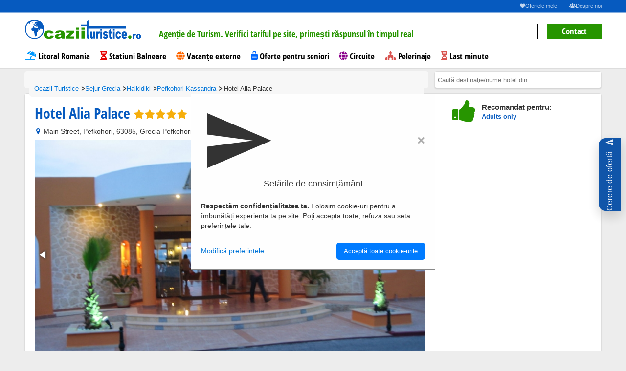

--- FILE ---
content_type: text/html; charset=UTF-8
request_url: https://www.ocaziituristice.ro/cazare-pefkohori-kassandra/hotel-alia-palace/?%20target=
body_size: 21806
content:

<!DOCTYPE html>
<html lang="ro">
<head>

        <script>
        window.id_produs=[248198];
        window.tip_produs='product';
        window.content_name='"Hotel Alia Palace"';
        window.destination='Halkidiki';
        window.content_category='pagina-hotel';
    </script>
    <script>
        window.dataLayer = window.dataLayer || [];
        dataLayer.push({
            event: 'viewContentGAds',       // numele custom de declanșare
            value: Number(window.valoare || 0),  // prețul pe care vrei să-l folosești (dinamic)
            currency: window.moneda || 'RON',
            items: [{
                item_id: String(window.id_produs?.[0] || window.id_produs || ''), // ID hotel/produs
                item_name: window.den_hotel || 'Hotel',
                price: Number(window.valoare || 0),
                quantity: 1
            }]
        });
    </script>
    <meta http-equiv="content-type" content="text/html; charset=UTF-8">
<meta charset="UTF-8"> <!-- Setează charset-ul pentru UTF-8 -->
<meta name="language" content="Romanian">
<html lang="ro">
<script>
    window.den_tara = "Grecia";
    window.den_zona = "Halkidiki";
    window.den_localitate = "Pefkohori Kassandra";
</script>
<!-- Limbă specifică -->
<script async src="https://www.ocaziituristice.ro/assets/js/consimtamant-script.js?"></script>

<script src="//code.tidio.co/vbur9vnh0nidobaykhcnzslvhgcl0jxm.js" async></script>    <style>
    .gf-btn-container{position:fixed;right:10px;top:50%;transform:translateY(-50%);z-index:1000}
    .gf-btn-button{display:inline-flex;align-items:center;justify-content:center;text-decoration:none;background:#054da6;color:#fff;border-radius:14px 0 0 14px;padding-block:16px;padding-inline:12px;box-shadow:0 10px 24px rgba(0,0,0,.18);transition:transform .15s ease,box-shadow .15s ease,background .2s ease,opacity .2s ease;opacity:.95;font-size:clamp(12px,1.6vw,16px);line-height:1;min-width:46px;min-height:46px;writing-mode:vertical-rl;transform-origin:center}
    .gf-btn-button>span{transform:rotate(180deg);display:inline-block;white-space:nowrap;letter-spacing:.5px}
    .gf-btn-button:hover,.gf-btn-button:focus{background:#0a56b8;transform:translateX(-2px);box-shadow:0 14px 32px rgba(0,0,0,.22);opacity:1}
    .gf-btn-button,.gf-btn-button:link,.gf-btn-button:visited,.gf-btn-button:hover,.gf-btn-button:focus,.gf-btn-button:active{color:#fff!important;text-decoration:none!important}
    .gf-btn-button svg{width:1.1em;height:1.1em;margin-bottom:8px;flex-shrink:0;transform:rotate(180deg);opacity:.9}
    @media (max-width:768px){.gf-btn-button{padding-block:12px;padding-inline:10px;border-radius:12px 0 0 12px;box-shadow:0 8px 18px rgba(0,0,0,.16)}.gf-btn-button svg{margin-bottom:6px}}
</style>
<div class="gf-btn-container" aria-hidden="false">
    <a class="gf-btn-button" href="https://www.ocaziituristice.ro/cerere_oferta_new_version.php" aria-label="Cerere de ofertă">
        <svg viewBox="0 0 24 24" fill="currentColor" aria-hidden="true"><path d="M2.01 21L23 12 2.01 3 2 10l15 2-15 2z"/></svg>
        <span>Cerere de ofertă</span>
    </a>
</div>

    <title>Hotel Alia Palace din Pefkohori Kassandra, Grecia0 oferte disponibile</title>

    <meta name="description" content="Hotel Alia Palace Pefkohori Kassandra Grecia - 5 stele . Oferte si sejururi de cazare la Hotel Alia Palace din Halkidiki, Grecia"/>
    <link rel="canonical"
          href="https://www.ocaziituristice.ro/cazare-pefkohori-kassandra/hotel-alia-palace/"/>

    <meta property="og:title" content="Hotel Alia Palace din Pefkohori Kassandra, Grecia"/>
    <meta property="og:description" content="Hotel Alia Palace Pefkohori Kassandra Grecia - 5 stele . Oferte si sejururi de cazare la Hotel Alia Palace din Halkidiki, Grecia"/>
    <meta property="og:type" content="hotel"/>
    <meta property="og:url"
          content="https://www.ocaziituristice.ro/cazare-pefkohori-kassandra/hotel-alia-palace/"/>
    <meta property="og:image" content="https://imagini-hotel.ocaziituristice.ro/img_mediu_hotel/1165hotel_alia_palace1hotel.JPG"/>
    <meta property="og:latitude" content="39.989101409912110"/>
    <meta property="og:longitude" content="23.611667633056640"/>
    <meta property="og:street-address" content="Main Street, Pefkohori, 63085, Grecia"/>
    <meta property="og:locality" content="Pefkohori Kassandra"/>
    <meta property="og:region" content="Halkidiki"/>
    <meta property="og:postal-code" content=""/>
    <meta property="og:site_name" content="OcaziiTuristice.ro"/>
    <meta property="fb:admins" content="100000435587231"/>
    <meta property="fb:app_id" content="314711018608962"/>
        
    <meta name="viewport" content="width=device-width, minimum-scale=1.0, maximum-scale=1.0"/>
    <link rel="shortcut icon" href="/images/favicon.ico?3"/>
            <script src="https://maps.googleapis.com/maps/api/js?key=AIzaSyBCw3yp1Lw0zZsTSa5fuGpqlqstUXS40Uo&language=ro"></script>

    
    <script src="https://code.jquery.com/jquery-2.2.4.min.js"
           integrity="sha256-BbhdlvQf/xTY9gja0Dq3HiwQF8LaCRTXxZKRutelT44=" crossorigin="anonymous"></script>

    <script src="https://code.jquery.com/ui/1.12.1/jquery-ui.min.js"
            integrity="sha256-VazP97ZCwtekAsvgPBSUwPFKdrwD3unUfSGVYrahUqU="
            crossorigin="anonymous"></script>

    <script  src="/js_responsive/ocaziituristice.min.js?ocz=3"></script>
    <script src="/js_responsive/ocazii_main.min.js"  ></script>
    <link rel="stylesheet" type="text/css" href="/css_responsive/ocaziituristice.min.css">


	    <link rel="stylesheet" type="text/css" href="/css_responsive/fonts/all.min.css">
   <link rel="stylesheet" type="text/css" href="/css_responsive/jquery-ui/jquery-ui.min.css">

    <script type="text/javascript" src='/js_responsive/font/all.min.js'></script>


   <link rel="stylesheet" type="text/css" href="/css_responsive/jquery-ui-custom.css">

   


        <link href="https://cdnjs.cloudflare.com/ajax/libs/fotorama/4.6.4/fotorama.css" rel="stylesheet">
    <script src="https://cdnjs.cloudflare.com/ajax/libs/fotorama/4.6.4/fotorama.js"></script>
      <script src="/js_responsive/jquery.popdown.js"></script>
   <link rel="stylesheet" type="text/css" href="/css_responsive/jquery.popdown.css">
    

   
       <link rel="stylesheet" type="text/css" href="/css_responsive/calendar/caleran.min.css">
    <script src="/js_responsive/calendar/calendar.min.js"></script>
       <script src="/js_responsive/calendar/caleran.js"></script>
    <style>
             
        .loader,
        .loader:after {
            border-radius: 50%;
            width: 10em;
            height: 10em;
        }

        .loader {
            margin: 40vh auto;
            font-size: 20px;
            position: relative;
            text-indent: -9999em;
            border-top: 1.1em solid rgba(255, 255, 255, 0.2);
            border-right: 1.1em solid rgba(255, 255, 255, 0.2);
            border-bottom: 1.1em solid rgba(255, 255, 255, 0.2);
            border-left: 1.1em solid #ffffff;
            -webkit-transform: translateZ(0);
            -ms-transform: translateZ(0);
            transform: translateZ(0);
            -webkit-animation: load8 1.1s infinite linear;
            animation: load8 1.1s infinite linear;
        }
        @-webkit-keyframes load8 {
            0% {
                -webkit-transform: rotate(0deg);
                transform: rotate(0deg);
            }
            100% {
                -webkit-transform: rotate(360deg);
                transform: rotate(360deg);
            }
        }
        @keyframes load8 {
            0% {
                -webkit-transform: rotate(0deg);
                transform: rotate(0deg);
            }
            100% {
                -webkit-transform: rotate(360deg);
                transform: rotate(360deg);
            }
        }
        #loadingDiv {
            position:fixed;;
            top:0;
            left:0;
            width:100vw;
            height:100vh;
            background-color: rgba(0, 0, 0, 0.43);
            z-index: 10000;
        }
        .scris_loader{
            color:  #ffffff;
            font-family: 'Open Sans Condensed', sans-serif;
            font-size: 30px;
            font-weight: 700;
            line-height: 1.3em;
            width:100vw;
            text-align: center;
            margin: 25vh auto;
            position: absolute;
        }
        .black-friday-sale {
            background-color: #000; /* fundal negru */
            color: #fff; /* text alb */
            padding: 3px;
            border: 1px dashed #fff; /* bordură punctată albă */
            text-align: center;
            font-size: 14px;
            font-weight: bold;
            margin: 3px 0;
        }

        .black-friday-sale:hover {
            background-color: #333; /* schimbă culoarea de fundal la hover */
            border-color: #f00; /* schimbă culoarea bordurii la hover */
            cursor: pointer;
        }

        /* Adaugă o clasă pentru a evidenția cuvântul "SALE" */
        .sale-highlight {
            color: #f00; /* text roșu */
            font-size: 22px;
        }

    </style>

</head>
<body class="">

<header>
        
<style>
    header .tagline {position: relative; width: 70%;height: 25px;margin: 0;}
    header .tagline li {position: absolute;width: 100%;opacity: 0;transition: all 1s ease;color: #fff; font-size: 18px}
    header .tagline li.active {opacity: 1;}
    header nav {text-align: left;}
    header nav a.contact-phone {font-size: 30px;line-height: 60px;overflow: hidden;height: 50px;text-decoration: none;}
    header nav a.contact-phone i {color: #279500;}
    header nav .contact-button-wrapper {display: inline-block;position: relative;margin-left: 10px;padding-left: 20px;}
    header nav .contact-button-wrapper:before {content: '';background: #000;position: absolute;width: 2px;height: 30px;left: 0;top: 20px;}
    header nav .contact-button {color: #fff;background-color: #279500;border-color: #279500;height: 30px;line-height: 28px;padding: 0 30px;margin-top: 20px;text-decoration: none;cursor: pointer;}
    header nav .contact-button:hover {color: #fff;background-color: #5cb85c;border-color: #5cb85c;}
    header nav .megamenu {margin: 0;}
    header nav .megamenu .menu-item {display: inline-block;padding-left: 0.1em;}
    header nav .megamenu .menu-item a {float: none;margin: 0 15px 0 0;padding: 0;text-decoration: none;}
    header nav .megamenu .menu-item.last a {margin-right: 0;}
    header nav .megamenu .menu-item:hover {cursor: pointer;}
    header nav .megamenu .menu-item:hover a {color: #065ABF;}
    .megamenu .menu-item .submenu {position: absolute;display: none;background: #fff;left: 0;right: 0;padding: 40px 50px 50px;border-top: 2px solid #065ABF;-webkit-box-shadow: 0px 2px 5px 0px rgba(0,0,0,0.5);-moz-box-shadow: 0px 2px 5px 0px rgba(0,0,0,0.5);box-shadow: 0px 2px 5px 0px rgba(0,0,0,0.5);cursor: initial;z-index: 99;}
    .megamenu .menu-item.active .submenu {display: block;}
    .megamenu .menu-item.active a.submenu-title {position: relative;}
    .megamenu .menu-item.active a.submenu-title:before {content: '';width: 0;height: 0;border-style: solid;border-width: 0 10px 10px 10px;;border-color: transparent transparent #0659bf transparent;position: absolute;bottom: -15px;left: 50%;-webkit-transform: translateX(-50%);-moz-transform: translateX(-50%);ms-transform: translateX(-50%);o-transform: translateX(-50%);transform: translateX(-50%);}
    .megamenu .menu-item .submenu .submenu-column {width: 20%;display: inline-block;float: left;border-left: 1px solid #000;padding: 0 10px;text-align: left;}
    .megamenu .menu-item .submenu .submenu-column.image-box {border: none;text-align: center;}
    .megamenu .menu-item .submenu .submenu-column.image-box.float-right {float: right;text-align: right;}
    .megamenu .menu-item .submenu .submenu-column ul li {text-align: left;height: 13px;line-height: 13px;margin-bottom: 8px;}
    .megamenu .menu-item .submenu .submenu-column ul li:last-child {margin-bottom: 0 !important;}
    .megamenu .menu-item .submenu .submenu-column ul li a {line-height: 13px;font-size: 15px;color: #000;}
    .megamenu .menu-item .submenu .submenu-column ul li a:hover {color: #279500;}
    .megamenu .menu-item .submenu .submenu-column ul li.column-title {margin-bottom: 13px;}
    .megamenu .menu-item .submenu .submenu-column ul li.column-title a {text-transform: uppercase;color: #065ABF;font-size: 16px;}
    .megamenu .menu-item .submenu .submenu-column.image-box a {margin: 0;font-weight: 700;}
    .megamenu .menu-item .submenu .submenu-column.image-box img {max-width: 100%;margin-bottom: 10px;}
    .megamenu .menu-item .submenu .submenu-column.image-box .title {font-weight: 700;font-size: 16px;color: #065ABF;text-transform: uppercase;}
    .megamenu .menu-item .submenu .submenu-column.image-box .subtitle {font-size: 15px;color: #000;}
    .megamenu .menu-item .submenu .row-delimiter {margin-bottom: 20px;}
    .advanced-search {padding-top: 180px;}
    .menu-btn,
    .mobile-menu {display: none;}
    #homepage-video {min-height: auto;padding-bottom: 90px;}
    @media screen and (max-width: 1199px) {
        body.change {height: 100vh;overflow: hidden;}
        body.change .zopim {display: none !important;}
        header nav a.contact-phone,
        header nav .contact-button-wrapper {display: none;}
        header nav {font-size: 22px;position: absolute;overflow-y: auto;height: auto;background: rgba(255, 255, 255, 0.93);z-index: 999;padding: 0 10px;left: 0;top: 25px;width: 100%;}
        header nav .float-left {width: auto;}
        header nav .menu-btn {background: #065ABF;line-height: 66px;height: 64px;border: none;padding: 12px !important;}
        header nav .megamenu-wrapper {display: none;}
        .menu-btn {display: block;}
        header .change nav .megamenu-wrapper {left: 0;}
        .bar1, .bar2, .bar3 {margin: 6px 6px;}
        .mobile-menu {z-index: 999999;display: block;position: absolute;top: 100px;left: -100vw;width: 100vw;background: rgba(255, 255, 255, 1);-webkit-transition: all .3s ease-out;-moz-transition: all .3s ease-out;-ms-transition: all .3s ease-out;-o-transition: all .3s ease-out;height: calc(100vh - 100px);}
        .change .mobile-menu {left: 0;}
        .mobile-menu ul {margin: 0;}
        .mobile-menu ul .menu-item .menu-item-wrapper {position: relative;}
        .mobile-menu ul .menu-item {border-bottom: 1px solid #e0e0e0;}
        .mobile-menu ul .menu-item a {color: #000;font-size: 17px;font-weight: 700;padding-left: 30px;position: relative;display: block;padding: 10px 10px 8px 35px;text-decoration: none;}
        .mobile-menu ul .menu-item a i {position: absolute;left: 10px;}
        .mobile-menu ul .menu-item .show-submenu {position: absolute;right: 0;top: 0;height: 38px;width: 38px;text-align: center;line-height: 42px;}
        .mobile-menu ul .menu-item .show-parent {position: absolute;left: 0;top: 0;height: 38px;width: 38px;text-align: center;line-height: 42px;z-index: 1;}
        .mobile-menu ul .menu-item .submenu {position: absolute;top: 0;background: #fff;left: -100vw;width: 100vw;transition: all .3s ease-out;z-index: 1;height: 90%;overflow: auto;}
        .mobile-menu ul .menu-item.opened > .submenu {left: 0;}
        .mobile-menu ul .menu-item .submenu .menu-item-wrapper.parent-item {border-bottom: 2px solid #e0e0e0;}
        .mobile-menu ul .menu-item .submenu .menu-item-wrapper.parent-item a.width-icon {padding: 10px 10px 8px 65px;}
        .mobile-menu ul .menu-item .submenu .menu-item-wrapper.parent-item a.width-icon i {position: absolute;left: 38px;}
        .mobile-menu-footer a.contact-phone {font-size: 20px;line-height: 32px;text-decoration: none;display: inline-block;font-weight: 700;height: 30px;overflow: hidden;}
        .mobile-menu-footer a.contact-phone i {color: #279500;}
        .mobile-menu-footer .contact-button {color: #fff;background-color: #279500;border-color: #279500;height: 30px;line-height: 30px;padding: 0 30px;text-decoration: none;display: inline-block;font-weight: 700;font-size: 15px;float: left;}
        .contact-button-wrapper {display: inline-block;position: relative;margin-left: 10px;padding-left: 20px;}
        .mobile-menu-wrapper {position: relative;height: 100%;}
        .mobile-menu-footer {position: absolute;margin-top:25px;width: 100%;text-align: center;}
        .mobile-menu-wrapper ul {max-height: 90%;}
        .advanced-search {padding-top: 130px;margin: 0;}
    }
    @media screen and (max-width: 900px) {
        header nav {padding: 0;top:0;}
        .mobile-menu {top: 65px;height: calc(100vh - 65px);}
        .advanced-search {padding-top: 70px;}
        .video-overlay {height: 100%;}
    }
</style>
<style>
header .tagline li {color: #000;}
</style>
<div class="layout">

    <div style="height: 25px;display: inline-block;"></div>

    <div class="top-nav">
        <a href="https://www.ocaziituristice.ro/ofertele-mele/"  title="Ofertele mele - 0 salvate">
            <i class="icon-heart"></i>Ofertele mele </a>
        <a href="https://www.ocaziituristice.ro/despre-noi.html"><i class="icon-group"></i>Despre noi</a>
    </div>
    <div class="">
        <nav role="navigation">
            <div>
                <div class="float-left">
                    <a href="/" class="logo"><img src="/images/logo.svg" class="svg" alt="OcaziiTuristice.ro Logo"></a>
                </div>
                <div class="float-left">
					<ul class="tagline" style="width: 550px;padding: 27px 20px;text-align: center;">
													<li class="active"><span style="color:#279500 ">Agenție de Turism. Verifici tariful pe site, primești răspunsul în timpul real</span></li>
													<li><span style="color:#f60 "><span style="font-size:1.9em;font-weight: bold">14</span> ani vechime, peste <span style="font-size:1.9em; font-weight: bold">50.000</span> turiști multumiți!!</span> </li>
													<li><span style="color:#065ABF ">Colaboratori din intreaga lume. Prețuri corecte. Alege calitatea simplității</span></li>
											</ul>
                </div>
                <div class="float-right">
                                      <div class="contact-button-wrapper">
                        <a class="contact-button" href="/contact.html">Contact</a>
                    </div>
                    <a class="menu-btn">
                        <div class="bar1"></div>
                        <div class="bar2"></div>
                        <div class="bar3"></div>
                    </a>
                </div>

                <div class="clearfix"></div>
                                    <div style="display: none;" id="nume_hotel"><h1>Hotel Alia Palace                <span class="stars">
                       <i class="icon-star yellow"></i><i class="icon-star yellow"></i><i class="icon-star yellow"></i><i class="icon-star yellow"></i><i class="icon-star yellow"></i>                    </span>
            </h1>
            </div>
                            </div>
            <div class="megamenu-wrapper" id="mega-menu">
                <ul class="megamenu clearfix">
                                            <li class="menu-item">
                                                            <i class="fa fas fa-umbrella-beach" aria-hidden="true" style="color: #0099ff"></i>
                                                        <a href="/sejur-romania/litoral/">Litoral Romania </a>
                                                    </li>
                                            <li class="menu-item">
                                                            <i class="fa fa-hourglass-half" aria-hidden="true" style="color: #e60000"></i>
                                                        <a href="/sejur-romania/statiuni-balneare/">Statiuni Balneare</a>
                                                    </li>
                                            <li class="menu-item">
                                                            <i class="fa fa-globe" aria-hidden="true" style="color: #f60"></i>
                                                        <a class="submenu-title" href="/oferte-turism-extern/">Vacanţe externe</a>
                                                            <div class="submenu">
                                                                        
                                                                                    



                                            <div class="submenu-column" style="width:16.666666666667%">
                                                <ul>
                                                    <li class="column-title"><a href="/sejur-turcia/">Turcia</a></li>
                                                    
                                                        
                                                            <li style="float: left; list-style: outside none none; width: 100%;"><a href="/sejur-turcia/antalya/">Antalya</a></li>

                                                        
                                                            <li style="float: left; list-style: outside none none; width: 100%;"><a href="/sejur-turcia/bodrum/">Bodrum</a></li>

                                                        
                                                            <li style="float: left; list-style: outside none none; width: 100%;"><a href="/sejur-turcia/marmaris/">Marmaris</a></li>

                                                        
                                                            <li style="float: left; list-style: outside none none; width: 100%;"><a href="/sejur-turcia/kusadasi/">Kusadasi</a></li>

                                                        
                                                            <li style="float: left; list-style: outside none none; width: 100%;"><a href="/sejur-turcia/mugla/">Mugla</a></li>

                                                                                                                                                            </ul>

                                            </div>
                                                                                                                
                                                                                    



                                            <div class="submenu-column" style="width:16.666666666667%">
                                                <ul>
                                                    <li class="column-title"><a href="/sejur-egipt/">Egipt</a></li>
                                                    
                                                        
                                                            <li style="float: left; list-style: outside none none; width: 100%;"><a href="/sejur-egipt/hurghada/">Hurghada</a></li>

                                                        
                                                            <li style="float: left; list-style: outside none none; width: 100%;"><a href="/sejur-egipt/sharm-el-sheikh/">Sharm El Sheikh</a></li>

                                                        
                                                            <li style="float: left; list-style: outside none none; width: 100%;"><a href="/sejur-egipt/el-alamein/">El Alamein</a></li>

                                                                                                                                                            </ul>

                                            </div>
                                                                                                                
                                                                                    



                                            <div class="submenu-column" style="width:33.333333333333%">
                                                <ul>
                                                    <li class="column-title"><a href="/sejur-grecia/">Grecia</a></li>
                                                    
                                                        
                                                            <li style="float: left; list-style: outside none none; width: 50%;"><a href="/sejur-grecia/insula-creta/">Insula Creta</a></li>

                                                        
                                                            <li style="float: left; list-style: outside none none; width: 50%;"><a href="/sejur-grecia/insula-corfu/">Insula Corfu</a></li>

                                                        
                                                            <li style="float: left; list-style: outside none none; width: 50%;"><a href="/sejur-grecia/insula-zakynthos/">Insula Zakynthos</a></li>

                                                        
                                                            <li style="float: left; list-style: outside none none; width: 50%;"><a href="/sejur-grecia/halkidiki/">Halkidiki</a></li>

                                                        
                                                            <li style="float: left; list-style: outside none none; width: 50%;"><a href="/sejur-grecia/insula-rodos/">Insula Rodos</a></li>

                                                        
                                                            <li style="float: left; list-style: outside none none; width: 50%;"><a href="/sejur-grecia/insula-thassos/">Insula Thassos</a></li>

                                                        
                                                            <li style="float: left; list-style: outside none none; width: 50%;"><a href="/sejur-grecia/riviera-olimpului/">Riviera Olimpului</a></li>

                                                        
                                                            <li style="float: left; list-style: outside none none; width: 50%;"><a href="/sejur-grecia/peloponez/">Peloponez</a></li>

                                                        
                                                            <li style="float: left; list-style: outside none none; width: 50%;"><a href="/sejur-grecia/insula-kos/">Insula Kos</a></li>

                                                        
                                                            <li style="float: left; list-style: outside none none; width: 50%;"><a href="/sejur-grecia/insula-santorini/">Insula Santorini</a></li>

                                                                                                                                                            </ul>

                                            </div>
                                                                                                                
                                                                                    



                                            <div class="submenu-column" style="width:16.666666666667%">
                                                <ul>
                                                    <li class="column-title"><a href="/sejur-bulgaria/">Bulgaria</a></li>
                                                    
                                                        
                                                            <li style="float: left; list-style: outside none none; width: 100%;"><a href="/sejur-bulgaria/litoral-bulgaria/">Litoral Bulgaria</a></li>

                                                        
                                                            <li style="float: left; list-style: outside none none; width: 100%;"><a href="/sejur-bulgaria/munte/">Munte</a></li>

                                                                                                                                                            </ul>

                                            </div>
                                                                                                                
                                                                                    



                                            <div class="submenu-column" style="width:16.666666666667%">
                                                <ul>
                                                    <li class="column-title"><a href="/sejur-spania/">Spania</a></li>
                                                    
                                                        
                                                            <li style="float: left; list-style: outside none none; width: 100%;"><a href="/sejur-spania/insula-tenerife/">Insula Tenerife</a></li>

                                                        
                                                            <li style="float: left; list-style: outside none none; width: 100%;"><a href="/sejur-spania/costa-brava/">Costa Brava</a></li>

                                                        
                                                            <li style="float: left; list-style: outside none none; width: 100%;"><a href="/sejur-spania/mallorca/">Mallorca</a></li>

                                                        
                                                            <li style="float: left; list-style: outside none none; width: 100%;"><a href="/sejur-spania/costa-del-sol/">Costa del Sol</a></li>

                                                        
                                                            <li style="float: left; list-style: outside none none; width: 100%;"><a href="/sejur-spania/costa-dorada/">Costa Dorada</a></li>

                                                                                                                                                            </ul>

                                            </div>
                                                                        <div class="row-delimiter clearfix"></div>
                                                                                                                
                                                                                    



                                            <div class="submenu-column" style="width:16.666666666667%">
                                                <ul>
                                                    <li class="column-title"><a href="/sejur-emiratele-arabe-unite/">Emiratele Arabe Unite</a></li>
                                                    
                                                        
                                                            <li style="float: left; list-style: outside none none; width: 100%;"><a href="/sejur-emiratele-arabe-unite/dubai/">Dubai</a></li>

                                                        
                                                            <li style="float: left; list-style: outside none none; width: 100%;"><a href="/sejur-emiratele-arabe-unite/ras-al-khaimah/">Ras Al Khaimah</a></li>

                                                        
                                                            <li style="float: left; list-style: outside none none; width: 100%;"><a href="/sejur-emiratele-arabe-unite/abu-dhabi/">Abu Dhabi</a></li>

                                                        
                                                            <li style="float: left; list-style: outside none none; width: 100%;"><a href="/sejur-emiratele-arabe-unite/sharjah/">Sharjah</a></li>

                                                                                                                                                            </ul>

                                            </div>
                                                                                                                
                                                                                    



                                            <div class="submenu-column" style="width:16.666666666667%">
                                                <ul>
                                                    <li class="column-title"><a href="/sejur-tunisia/">Tunisia</a></li>
                                                    
                                                        
                                                            <li style="float: left; list-style: outside none none; width: 100%;"><a href="/sejur-tunisia/tunisia-litoral/">Tunisia Litoral</a></li>

                                                                                                                                                            </ul>

                                            </div>
                                                                                                                
                                                                                    



                                            <div class="submenu-column" style="width:16.666666666667%">
                                                <ul>
                                                    <li class="column-title"><a href="/sejur-vietnam/">Vietnam</a></li>
                                                    
                                                        
                                                            <li style="float: left; list-style: outside none none; width: 100%;"><a href="/sejur-vietnam/phu-quoc/">Phu Quoc</a></li>

                                                                                                                                                            </ul>

                                            </div>
                                                                                                                
                                                                                    



                                            <div class="submenu-column" style="width:16.666666666667%">
                                                <ul>
                                                    <li class="column-title"><a href="/sejur-cipru/">Cipru</a></li>
                                                    
                                                        
                                                            <li style="float: left; list-style: outside none none; width: 100%;"><a href="/sejur-cipru/larnaca/">Larnaca</a></li>

                                                        
                                                            <li style="float: left; list-style: outside none none; width: 100%;"><a href="/sejur-cipru/cipru-de-nord/">Cipru de Nord</a></li>

                                                                                                                                                            </ul>

                                            </div>
                                                                                                                
                                                                                    



                                            <div class="submenu-column" style="width:16.666666666667%">
                                                <ul>
                                                    <li class="column-title"><a href="/sejur-thailanda/">Thailanda</a></li>
                                                    
                                                        
                                                            <li style="float: left; list-style: outside none none; width: 100%;"><a href="/sejur-thailanda/phuket/">Phuket</a></li>

                                                        
                                                            <li style="float: left; list-style: outside none none; width: 100%;"><a href="/sejur-thailanda/khao-lak/">Khao Lak</a></li>

                                                        
                                                            <li style="float: left; list-style: outside none none; width: 100%;"><a href="/sejur-thailanda/krabi/">Krabi</a></li>

                                                                                                                                                            </ul>

                                            </div>
                                                                                                                
                                                                                    



                                            <div class="submenu-column" style="width:16.666666666667%">
                                                <ul>
                                                    <li class="column-title"><a href="/sejur-tanzania/">Tanzania</a></li>
                                                    
                                                        
                                                            <li style="float: left; list-style: outside none none; width: 100%;"><a href="/sejur-tanzania/zanzibar/">Zanzibar</a></li>

                                                                                                                                                            </ul>

                                            </div>
                                                                        <div class="row-delimiter clearfix"></div>
                                                                                                                
                                                                                    



                                            <div class="submenu-column" style="width:16.666666666667%">
                                                <ul>
                                                    <li class="column-title"><a href="/sejur-portugalia/">Portugalia</a></li>
                                                    
                                                        
                                                            <li style="float: left; list-style: outside none none; width: 100%;"><a href="/sejur-portugalia/madeira/">Madeira</a></li>

                                                        
                                                            <li style="float: left; list-style: outside none none; width: 100%;"><a href="/sejur-portugalia/algarve/">Algarve</a></li>

                                                                                                                                                            </ul>

                                            </div>
                                                                                                                
                                                                                    



                                            <div class="submenu-column" style="width:16.666666666667%">
                                                <ul>
                                                    <li class="column-title"><a href="/sejur-rep-dominicana/">Rep Dominicana</a></li>
                                                    
                                                        
                                                            <li style="float: left; list-style: outside none none; width: 100%;"><a href="/sejur-rep-dominicana/punta-cana/">Punta Cana</a></li>

                                                        
                                                            <li style="float: left; list-style: outside none none; width: 100%;"><a href="/sejur-rep-dominicana/bayahibe/">Bayahibe</a></li>

                                                                                                                                                            </ul>

                                            </div>
                                                                                                                
                                                                                    



                                            <div class="submenu-column" style="width:16.666666666667%">
                                                <ul>
                                                    <li class="column-title"><a href="/sejur-maldives/">Maldives</a></li>
                                                    
                                                        
                                                            <li style="float: left; list-style: outside none none; width: 100%;"><a href="/sejur-maldives/maldives/">Maldives</a></li>

                                                                                                                                                            </ul>

                                            </div>
                                                                                                                
                                                                                    



                                            <div class="submenu-column" style="width:16.666666666667%">
                                                <ul>
                                                    <li class="column-title"><a href="/sejur-oman/">Oman</a></li>
                                                    
                                                        
                                                            <li style="float: left; list-style: outside none none; width: 100%;"><a href="/sejur-oman/salalah/">Salalah</a></li>

                                                                                                                                                            </ul>

                                            </div>
                                                                                                                
                                                                                    



                                            <div class="submenu-column" style="width:16.666666666667%">
                                                <ul>
                                                    <li class="column-title"><a href="/sejur-bahrain/">Bahrain</a></li>
                                                    
                                                        
                                                            <li style="float: left; list-style: outside none none; width: 100%;"><a href="/sejur-bahrain/bahrain/">Bahrain</a></li>

                                                        
                                                            <li style="float: left; list-style: outside none none; width: 100%;"><a href="/sejur-bahrain/insula-amwaj/">Insula Amwaj</a></li>

                                                                                                                                                            </ul>

                                            </div>
                                                                                                                
                                                                                    



                                            <div class="submenu-column" style="width:16.666666666667%">
                                                <ul>
                                                    <li class="column-title"><a href="/sejur-malta/">Malta</a></li>
                                                    
                                                        
                                                            <li style="float: left; list-style: outside none none; width: 100%;"><a href="/sejur-malta/malta-litoral/">Malta Litoral</a></li>

                                                                                                                                                            </ul>

                                            </div>
                                                                        <div class="row-delimiter clearfix"></div>
                                                                                                                
                                                                                    



                                            <div class="submenu-column" style="width:16.666666666667%">
                                                <ul>
                                                    <li class="column-title"><a href="/sejur-indonezia/">Indonezia</a></li>
                                                    
                                                        
                                                            <li style="float: left; list-style: outside none none; width: 100%;"><a href="/sejur-indonezia/bali/">Bali</a></li>

                                                                                                                                                            </ul>

                                            </div>
                                                                                                                
                                                                                    



                                            <div class="submenu-column" style="width:16.666666666667%">
                                                <ul>
                                                    <li class="column-title"><a href="/sejur-panama/">Panama</a></li>
                                                    
                                                        
                                                            <li style="float: left; list-style: outside none none; width: 100%;"><a href="/sejur-panama/panama/">Panama</a></li>

                                                                                                                                                            </ul>

                                            </div>
                                                                                                                                                </div>
                                                    </li>
                                            <li class="menu-item">
                                                            <i class="fa fa-solid fa-suitcase-rolling" aria-hidden="true" style="color: #0066ff"></i>
                                                        <a href="/oferte-program-pentru-seniori/">Oferte pentru seniori</a>
                                                    </li>
                                            <li class="menu-item">
                                                            <i class="fa fas fa-globe" aria-hidden="true" style="color: #8B008B"></i>
                                                        <a class="submenu-title" href="/circuite/">Circuite</a>
                                                            <div class="submenu">
                                                                        
                                                                                    



                                            <div class="submenu-column" style="width:50%">
                                                <ul>
                                                    <li class="column-title"><a>Europa Autocar</a></li>
                                                    
                                                        
                                                            <li style="float: left; list-style: outside none none; width: 33%;"><a href="/circuite/albania/">Albania</a></li>

                                                        
                                                            <li style="float: left; list-style: outside none none; width: 33%;"><a href="/circuite/macedonia/">Macedonia</a></li>

                                                        
                                                            <li style="float: left; list-style: outside none none; width: 33%;"><a href="/circuite/polonia/">Polonia</a></li>

                                                        
                                                            <li style="float: left; list-style: outside none none; width: 33%;"><a href="/circuite/romania/">Romania</a></li>

                                                        
                                                            <li style="float: left; list-style: outside none none; width: 33%;"><a href="/circuite/ungaria/">Ungaria</a></li>

                                                        
                                                            <li style="float: left; list-style: outside none none; width: 33%;"><a href="/circuite/elvetia/">Elvetia</a></li>

                                                        
                                                            <li style="float: left; list-style: outside none none; width: 33%;"><a href="/circuite/estonia/">Estonia</a></li>

                                                        
                                                            <li style="float: left; list-style: outside none none; width: 33%;"><a href="/circuite/germania/">Germania</a></li>

                                                        
                                                            <li style="float: left; list-style: outside none none; width: 33%;"><a href="/circuite/grecia/">Grecia</a></li>

                                                        
                                                            <li style="float: left; list-style: outside none none; width: 33%;"><a href="/circuite/italia/">Italia</a></li>

                                                        
                                                            <li style="float: left; list-style: outside none none; width: 33%;"><a href="/circuite/letonia/">Letonia</a></li>

                                                        
                                                            <li style="float: left; list-style: outside none none; width: 33%;"><a href="/circuite/lituania/">Lituania</a></li>

                                                        
                                                            <li style="float: left; list-style: outside none none; width: 33%;"><a href="/circuite/serbia/">Serbia</a></li>

                                                                                                                                                            </ul>

                                            </div>
                                                                                                                
                                                                                    



                                            <div class="submenu-column" style="width:66.666666666667%">
                                                <ul>
                                                    <li class="column-title"><a>Europa Avion</a></li>
                                                    
                                                        
                                                            <li style="float: left; list-style: outside none none; width: 25%;"><a href="/circuite/spania/">Spania</a></li>

                                                        
                                                            <li style="float: left; list-style: outside none none; width: 25%;"><a href="/circuite/italia/">Italia</a></li>

                                                        
                                                            <li style="float: left; list-style: outside none none; width: 25%;"><a href="/circuite/franta/">Franta</a></li>

                                                        
                                                            <li style="float: left; list-style: outside none none; width: 25%;"><a href="/circuite/turcia/">Turcia</a></li>

                                                        
                                                            <li style="float: left; list-style: outside none none; width: 25%;"><a href="/circuite/elvetia/">Elvetia</a></li>

                                                        
                                                            <li style="float: left; list-style: outside none none; width: 25%;"><a href="/circuite/malta/">Malta</a></li>

                                                        
                                                            <li style="float: left; list-style: outside none none; width: 25%;"><a href="/circuite/norvegia/">Norvegia</a></li>

                                                        
                                                            <li style="float: left; list-style: outside none none; width: 25%;"><a href="/circuite/portugalia/">Portugalia</a></li>

                                                        
                                                            <li style="float: left; list-style: outside none none; width: 25%;"><a href="/circuite/scotia/">Scotia</a></li>

                                                        
                                                            <li style="float: left; list-style: outside none none; width: 25%;"><a href="/circuite/andorra/">Andorra</a></li>

                                                        
                                                            <li style="float: left; list-style: outside none none; width: 25%;"><a href="/circuite/austria/">Austria</a></li>

                                                        
                                                            <li style="float: left; list-style: outside none none; width: 25%;"><a href="/circuite/cipru/">Cipru</a></li>

                                                        
                                                            <li style="float: left; list-style: outside none none; width: 25%;"><a href="/circuite/estonia/">Estonia</a></li>

                                                        
                                                            <li style="float: left; list-style: outside none none; width: 25%;"><a href="/circuite/grecia/">Grecia</a></li>

                                                        
                                                            <li style="float: left; list-style: outside none none; width: 25%;"><a href="/circuite/letonia/">Letonia</a></li>

                                                        
                                                            <li style="float: left; list-style: outside none none; width: 25%;"><a href="/circuite/lituania/">Lituania</a></li>

                                                        
                                                            <li style="float: left; list-style: outside none none; width: 25%;"><a href="/circuite/marea-britanie/">Marea Britanie</a></li>

                                                        
                                                            <li style="float: left; list-style: outside none none; width: 25%;"><a href="/circuite/muntenegru/">Muntenegru</a></li>

                                                        
                                                            <li style="float: left; list-style: outside none none; width: 25%;"><a href="/circuite/polonia/">Polonia</a></li>

                                                        
                                                            <li style="float: left; list-style: outside none none; width: 25%;"><a href="/circuite/suedia/">Suedia</a></li>

                                                                                                                                                            </ul>

                                            </div>
                                                                        <div class="row-delimiter clearfix"></div>
                                                                                                                
                                                                                    



                                            <div class="submenu-column" style="width:16.666666666667%">
                                                <ul>
                                                    <li class="column-title"><a>America de Sud</a></li>
                                                                                                    </ul>

                                            </div>
                                                                                                                
                                                                                    



                                            <div class="submenu-column" style="width:16.666666666667%">
                                                <ul>
                                                    <li class="column-title"><a>America</a></li>
                                                    
                                                        
                                                            <li style="float: left; list-style: outside none none; width: 100%;"><a href="/circuite/cuba/">Cuba</a></li>

                                                        
                                                            <li style="float: left; list-style: outside none none; width: 100%;"><a href="/circuite/peru/">Peru</a></li>

                                                        
                                                            <li style="float: left; list-style: outside none none; width: 100%;"><a href="/circuite/argentina/">Argentina</a></li>

                                                                                                                                                            </ul>

                                            </div>
                                                                                                                
                                                                                    



                                            <div class="submenu-column" style="width:50%">
                                                <ul>
                                                    <li class="column-title"><a>Asia</a></li>
                                                    
                                                        
                                                            <li style="float: left; list-style: outside none none; width: 33%;"><a href="/circuite/china/">China</a></li>

                                                        
                                                            <li style="float: left; list-style: outside none none; width: 33%;"><a href="/circuite/japonia/">Japonia</a></li>

                                                        
                                                            <li style="float: left; list-style: outside none none; width: 33%;"><a href="/circuite/israel/">Israel</a></li>

                                                        
                                                            <li style="float: left; list-style: outside none none; width: 33%;"><a href="/circuite/vietnam/">Vietnam</a></li>

                                                        
                                                            <li style="float: left; list-style: outside none none; width: 33%;"><a href="/circuite/emiratele-arabe-unite/">Emiratele Arabe Unite</a></li>

                                                        
                                                            <li style="float: left; list-style: outside none none; width: 33%;"><a href="/circuite/georgia/">Georgia</a></li>

                                                        
                                                            <li style="float: left; list-style: outside none none; width: 33%;"><a href="/circuite/india/">India</a></li>

                                                        
                                                            <li style="float: left; list-style: outside none none; width: 33%;"><a href="/circuite/iordania/">Iordania</a></li>

                                                        
                                                            <li style="float: left; list-style: outside none none; width: 33%;"><a href="/circuite/malaezia/">Malaezia</a></li>

                                                        
                                                            <li style="float: left; list-style: outside none none; width: 33%;"><a href="/circuite/singapore/">Singapore</a></li>

                                                        
                                                            <li style="float: left; list-style: outside none none; width: 33%;"><a href="/circuite/thailanda/">Thailanda</a></li>

                                                        
                                                            <li style="float: left; list-style: outside none none; width: 33%;"><a href="/circuite/armenia/">Armenia</a></li>

                                                        
                                                            <li style="float: left; list-style: outside none none; width: 33%;"><a href="/circuite/azerbaijan/">Azerbaijan</a></li>

                                                        
                                                            <li style="float: left; list-style: outside none none; width: 33%;"><a href="/circuite/cambogia/">Cambogia</a></li>

                                                        
                                                            <li style="float: left; list-style: outside none none; width: 33%;"><a href="/circuite/uzbekistan/">Uzbekistan</a></li>

                                                                                                                                                            </ul>

                                            </div>
                                                                                                                
                                                                                    



                                            <div class="submenu-column" style="width:16.666666666667%">
                                                <ul>
                                                    <li class="column-title"><a>Africa</a></li>
                                                    
                                                        
                                                            <li style="float: left; list-style: outside none none; width: 100%;"><a href="/circuite/maroc/">Maroc</a></li>

                                                        
                                                            <li style="float: left; list-style: outside none none; width: 100%;"><a href="/circuite/tunisia/">Tunisia</a></li>

                                                        
                                                            <li style="float: left; list-style: outside none none; width: 100%;"><a href="/circuite/algeria/">Algeria</a></li>

                                                        
                                                            <li style="float: left; list-style: outside none none; width: 100%;"><a href="/circuite/egipt/">Egipt</a></li>

                                                                                                                                                            </ul>

                                            </div>
                                                                        <div class="row-delimiter clearfix"></div>
                                                                                                                                                </div>
                                                    </li>
                                            <li class="menu-item">
                                                            <i class="fa fa-solid fa-church" aria-hidden="true" style="color: #d9534f"></i>
                                                        <a href="/oferte-pelerinaje/">Pelerinaje</a>
                                                    </li>
                                            <li class="menu-item last">
                                                            <i class="fa fa-hourglass-half" aria-hidden="true" style="color: #d9534f"></i>
                                                        <a href="/last-minute/">Last minute</a>
                                                    </li>
                                    </ul>
            </div>
        </nav>
        <div class="mobile-menu">
            <div class="mobile-menu-wrapper">
                <ul>
                                            <li class="menu-item">
                            <div class="menu-item-wrapper">
                                <a href="/sejur-romania/litoral/">
                                                                            <i class="fa fas fa-umbrella-beach" aria-hidden="true" style="color: #0099ff"></i>
                                                                        Litoral Romania                                 </a>
                                                            </div>
                                                    </li>
                                            <li class="menu-item">
                            <div class="menu-item-wrapper">
                                <a href="/sejur-romania/statiuni-balneare/">
                                                                            <i class="fa fa-hourglass-half" aria-hidden="true" style="color: #e60000"></i>
                                                                        Statiuni Balneare                                </a>
                                                            </div>
                                                    </li>
                                            <li class="menu-item">
                            <div class="menu-item-wrapper">
                                <a href="/oferte-turism-extern/">
                                                                            <i class="fa fa-globe" aria-hidden="true" style="color: #f60"></i>
                                                                        Vacanţe externe                                </a>
                                                                    <div class="show-submenu">
                                        <i class="fa fa-chevron-right" aria-hidden="true"></i>
                                    </div>
                                                            </div>
                                                            <div class="submenu">
                                    <div class="menu-item-wrapper parent-item">
                                        <div class="show-parent">
                                            <i class="fa fa-chevron-left" aria-hidden="true"></i>
                                        </div>
                                        <a href="/oferte-turism-extern/" class="width-icon">
                                                                                            <i class="fa fa-globe" aria-hidden="true" style="color: #f60"></i>
                                                                                        Vacanţe externe                                        </a>
                                    </div>
                                    <ul>
                                                                                    <li class="menu-item">
                                                <div class="menu-item-wrapper">
                                                    <a href="/sejur-turcia/">Turcia</a>
                                                                                                            <div class="show-submenu">
                                                            <i class="fa fa-chevron-right" aria-hidden="true"></i>
                                                        </div>
                                                                                                    </div>
                                                                                                    <div class="submenu">
                                                        <div class="menu-item-wrapper parent-item">
                                                            <div class="show-parent">
                                                                <i class="fa fa-chevron-left" aria-hidden="true"></i>
                                                            </div>
                                                            <a href="/sejur-turcia/">Turcia</a>
                                                        </div>
                                                        <ul>
                                                                                                                            <li class="menu-item"><a href="/sejur-turcia/antalya/">Antalya</a></li>
                                                                                                                            <li class="menu-item"><a href="/sejur-turcia/bodrum/">Bodrum</a></li>
                                                                                                                            <li class="menu-item"><a href="/sejur-turcia/marmaris/">Marmaris</a></li>
                                                                                                                            <li class="menu-item"><a href="/sejur-turcia/kusadasi/">Kusadasi</a></li>
                                                                                                                            <li class="menu-item"><a href="/sejur-turcia/mugla/">Mugla</a></li>
                                                                                                                    </ul>
                                                    </div>
                                                                                            </li>
                                                                                    <li class="menu-item">
                                                <div class="menu-item-wrapper">
                                                    <a href="/sejur-egipt/">Egipt</a>
                                                                                                            <div class="show-submenu">
                                                            <i class="fa fa-chevron-right" aria-hidden="true"></i>
                                                        </div>
                                                                                                    </div>
                                                                                                    <div class="submenu">
                                                        <div class="menu-item-wrapper parent-item">
                                                            <div class="show-parent">
                                                                <i class="fa fa-chevron-left" aria-hidden="true"></i>
                                                            </div>
                                                            <a href="/sejur-egipt/">Egipt</a>
                                                        </div>
                                                        <ul>
                                                                                                                            <li class="menu-item"><a href="/sejur-egipt/hurghada/">Hurghada</a></li>
                                                                                                                            <li class="menu-item"><a href="/sejur-egipt/sharm-el-sheikh/">Sharm El Sheikh</a></li>
                                                                                                                            <li class="menu-item"><a href="/sejur-egipt/el-alamein/">El Alamein</a></li>
                                                                                                                    </ul>
                                                    </div>
                                                                                            </li>
                                                                                    <li class="menu-item">
                                                <div class="menu-item-wrapper">
                                                    <a href="/sejur-grecia/">Grecia</a>
                                                                                                            <div class="show-submenu">
                                                            <i class="fa fa-chevron-right" aria-hidden="true"></i>
                                                        </div>
                                                                                                    </div>
                                                                                                    <div class="submenu">
                                                        <div class="menu-item-wrapper parent-item">
                                                            <div class="show-parent">
                                                                <i class="fa fa-chevron-left" aria-hidden="true"></i>
                                                            </div>
                                                            <a href="/sejur-grecia/">Grecia</a>
                                                        </div>
                                                        <ul>
                                                                                                                            <li class="menu-item"><a href="/sejur-grecia/insula-creta/">Insula Creta</a></li>
                                                                                                                            <li class="menu-item"><a href="/sejur-grecia/insula-corfu/">Insula Corfu</a></li>
                                                                                                                            <li class="menu-item"><a href="/sejur-grecia/insula-zakynthos/">Insula Zakynthos</a></li>
                                                                                                                            <li class="menu-item"><a href="/sejur-grecia/halkidiki/">Halkidiki</a></li>
                                                                                                                            <li class="menu-item"><a href="/sejur-grecia/insula-rodos/">Insula Rodos</a></li>
                                                                                                                            <li class="menu-item"><a href="/sejur-grecia/insula-thassos/">Insula Thassos</a></li>
                                                                                                                            <li class="menu-item"><a href="/sejur-grecia/riviera-olimpului/">Riviera Olimpului</a></li>
                                                                                                                            <li class="menu-item"><a href="/sejur-grecia/peloponez/">Peloponez</a></li>
                                                                                                                            <li class="menu-item"><a href="/sejur-grecia/insula-kos/">Insula Kos</a></li>
                                                                                                                            <li class="menu-item"><a href="/sejur-grecia/insula-santorini/">Insula Santorini</a></li>
                                                                                                                    </ul>
                                                    </div>
                                                                                            </li>
                                                                                    <li class="menu-item">
                                                <div class="menu-item-wrapper">
                                                    <a href="/sejur-bulgaria/">Bulgaria</a>
                                                                                                            <div class="show-submenu">
                                                            <i class="fa fa-chevron-right" aria-hidden="true"></i>
                                                        </div>
                                                                                                    </div>
                                                                                                    <div class="submenu">
                                                        <div class="menu-item-wrapper parent-item">
                                                            <div class="show-parent">
                                                                <i class="fa fa-chevron-left" aria-hidden="true"></i>
                                                            </div>
                                                            <a href="/sejur-bulgaria/">Bulgaria</a>
                                                        </div>
                                                        <ul>
                                                                                                                            <li class="menu-item"><a href="/sejur-bulgaria/litoral-bulgaria/">Litoral Bulgaria</a></li>
                                                                                                                            <li class="menu-item"><a href="/sejur-bulgaria/munte/">Munte</a></li>
                                                                                                                    </ul>
                                                    </div>
                                                                                            </li>
                                                                                    <li class="menu-item">
                                                <div class="menu-item-wrapper">
                                                    <a href="/sejur-spania/">Spania</a>
                                                                                                            <div class="show-submenu">
                                                            <i class="fa fa-chevron-right" aria-hidden="true"></i>
                                                        </div>
                                                                                                    </div>
                                                                                                    <div class="submenu">
                                                        <div class="menu-item-wrapper parent-item">
                                                            <div class="show-parent">
                                                                <i class="fa fa-chevron-left" aria-hidden="true"></i>
                                                            </div>
                                                            <a href="/sejur-spania/">Spania</a>
                                                        </div>
                                                        <ul>
                                                                                                                            <li class="menu-item"><a href="/sejur-spania/insula-tenerife/">Insula Tenerife</a></li>
                                                                                                                            <li class="menu-item"><a href="/sejur-spania/costa-brava/">Costa Brava</a></li>
                                                                                                                            <li class="menu-item"><a href="/sejur-spania/mallorca/">Mallorca</a></li>
                                                                                                                            <li class="menu-item"><a href="/sejur-spania/costa-del-sol/">Costa del Sol</a></li>
                                                                                                                            <li class="menu-item"><a href="/sejur-spania/costa-dorada/">Costa Dorada</a></li>
                                                                                                                    </ul>
                                                    </div>
                                                                                            </li>
                                                                                    <li class="menu-item">
                                                <div class="menu-item-wrapper">
                                                    <a href="/sejur-emiratele-arabe-unite/">Emiratele Arabe Unite</a>
                                                                                                            <div class="show-submenu">
                                                            <i class="fa fa-chevron-right" aria-hidden="true"></i>
                                                        </div>
                                                                                                    </div>
                                                                                                    <div class="submenu">
                                                        <div class="menu-item-wrapper parent-item">
                                                            <div class="show-parent">
                                                                <i class="fa fa-chevron-left" aria-hidden="true"></i>
                                                            </div>
                                                            <a href="/sejur-emiratele-arabe-unite/">Emiratele Arabe Unite</a>
                                                        </div>
                                                        <ul>
                                                                                                                            <li class="menu-item"><a href="/sejur-emiratele-arabe-unite/dubai/">Dubai</a></li>
                                                                                                                            <li class="menu-item"><a href="/sejur-emiratele-arabe-unite/ras-al-khaimah/">Ras Al Khaimah</a></li>
                                                                                                                            <li class="menu-item"><a href="/sejur-emiratele-arabe-unite/abu-dhabi/">Abu Dhabi</a></li>
                                                                                                                            <li class="menu-item"><a href="/sejur-emiratele-arabe-unite/sharjah/">Sharjah</a></li>
                                                                                                                    </ul>
                                                    </div>
                                                                                            </li>
                                                                                    <li class="menu-item">
                                                <div class="menu-item-wrapper">
                                                    <a href="/sejur-tunisia/">Tunisia</a>
                                                                                                            <div class="show-submenu">
                                                            <i class="fa fa-chevron-right" aria-hidden="true"></i>
                                                        </div>
                                                                                                    </div>
                                                                                                    <div class="submenu">
                                                        <div class="menu-item-wrapper parent-item">
                                                            <div class="show-parent">
                                                                <i class="fa fa-chevron-left" aria-hidden="true"></i>
                                                            </div>
                                                            <a href="/sejur-tunisia/">Tunisia</a>
                                                        </div>
                                                        <ul>
                                                                                                                            <li class="menu-item"><a href="/sejur-tunisia/tunisia-litoral/">Tunisia Litoral</a></li>
                                                                                                                    </ul>
                                                    </div>
                                                                                            </li>
                                                                                    <li class="menu-item">
                                                <div class="menu-item-wrapper">
                                                    <a href="/sejur-vietnam/">Vietnam</a>
                                                                                                            <div class="show-submenu">
                                                            <i class="fa fa-chevron-right" aria-hidden="true"></i>
                                                        </div>
                                                                                                    </div>
                                                                                                    <div class="submenu">
                                                        <div class="menu-item-wrapper parent-item">
                                                            <div class="show-parent">
                                                                <i class="fa fa-chevron-left" aria-hidden="true"></i>
                                                            </div>
                                                            <a href="/sejur-vietnam/">Vietnam</a>
                                                        </div>
                                                        <ul>
                                                                                                                            <li class="menu-item"><a href="/sejur-vietnam/phu-quoc/">Phu Quoc</a></li>
                                                                                                                    </ul>
                                                    </div>
                                                                                            </li>
                                                                                    <li class="menu-item">
                                                <div class="menu-item-wrapper">
                                                    <a href="/sejur-cipru/">Cipru</a>
                                                                                                            <div class="show-submenu">
                                                            <i class="fa fa-chevron-right" aria-hidden="true"></i>
                                                        </div>
                                                                                                    </div>
                                                                                                    <div class="submenu">
                                                        <div class="menu-item-wrapper parent-item">
                                                            <div class="show-parent">
                                                                <i class="fa fa-chevron-left" aria-hidden="true"></i>
                                                            </div>
                                                            <a href="/sejur-cipru/">Cipru</a>
                                                        </div>
                                                        <ul>
                                                                                                                            <li class="menu-item"><a href="/sejur-cipru/larnaca/">Larnaca</a></li>
                                                                                                                            <li class="menu-item"><a href="/sejur-cipru/cipru-de-nord/">Cipru de Nord</a></li>
                                                                                                                    </ul>
                                                    </div>
                                                                                            </li>
                                                                                    <li class="menu-item">
                                                <div class="menu-item-wrapper">
                                                    <a href="/sejur-thailanda/">Thailanda</a>
                                                                                                            <div class="show-submenu">
                                                            <i class="fa fa-chevron-right" aria-hidden="true"></i>
                                                        </div>
                                                                                                    </div>
                                                                                                    <div class="submenu">
                                                        <div class="menu-item-wrapper parent-item">
                                                            <div class="show-parent">
                                                                <i class="fa fa-chevron-left" aria-hidden="true"></i>
                                                            </div>
                                                            <a href="/sejur-thailanda/">Thailanda</a>
                                                        </div>
                                                        <ul>
                                                                                                                            <li class="menu-item"><a href="/sejur-thailanda/phuket/">Phuket</a></li>
                                                                                                                            <li class="menu-item"><a href="/sejur-thailanda/khao-lak/">Khao Lak</a></li>
                                                                                                                            <li class="menu-item"><a href="/sejur-thailanda/krabi/">Krabi</a></li>
                                                                                                                    </ul>
                                                    </div>
                                                                                            </li>
                                                                                    <li class="menu-item">
                                                <div class="menu-item-wrapper">
                                                    <a href="/sejur-tanzania/">Tanzania</a>
                                                                                                            <div class="show-submenu">
                                                            <i class="fa fa-chevron-right" aria-hidden="true"></i>
                                                        </div>
                                                                                                    </div>
                                                                                                    <div class="submenu">
                                                        <div class="menu-item-wrapper parent-item">
                                                            <div class="show-parent">
                                                                <i class="fa fa-chevron-left" aria-hidden="true"></i>
                                                            </div>
                                                            <a href="/sejur-tanzania/">Tanzania</a>
                                                        </div>
                                                        <ul>
                                                                                                                            <li class="menu-item"><a href="/sejur-tanzania/zanzibar/">Zanzibar</a></li>
                                                                                                                    </ul>
                                                    </div>
                                                                                            </li>
                                                                                    <li class="menu-item">
                                                <div class="menu-item-wrapper">
                                                    <a href="/sejur-portugalia/">Portugalia</a>
                                                                                                            <div class="show-submenu">
                                                            <i class="fa fa-chevron-right" aria-hidden="true"></i>
                                                        </div>
                                                                                                    </div>
                                                                                                    <div class="submenu">
                                                        <div class="menu-item-wrapper parent-item">
                                                            <div class="show-parent">
                                                                <i class="fa fa-chevron-left" aria-hidden="true"></i>
                                                            </div>
                                                            <a href="/sejur-portugalia/">Portugalia</a>
                                                        </div>
                                                        <ul>
                                                                                                                            <li class="menu-item"><a href="/sejur-portugalia/madeira/">Madeira</a></li>
                                                                                                                            <li class="menu-item"><a href="/sejur-portugalia/algarve/">Algarve</a></li>
                                                                                                                    </ul>
                                                    </div>
                                                                                            </li>
                                                                                    <li class="menu-item">
                                                <div class="menu-item-wrapper">
                                                    <a href="/sejur-rep-dominicana/">Rep Dominicana</a>
                                                                                                            <div class="show-submenu">
                                                            <i class="fa fa-chevron-right" aria-hidden="true"></i>
                                                        </div>
                                                                                                    </div>
                                                                                                    <div class="submenu">
                                                        <div class="menu-item-wrapper parent-item">
                                                            <div class="show-parent">
                                                                <i class="fa fa-chevron-left" aria-hidden="true"></i>
                                                            </div>
                                                            <a href="/sejur-rep-dominicana/">Rep Dominicana</a>
                                                        </div>
                                                        <ul>
                                                                                                                            <li class="menu-item"><a href="/sejur-rep-dominicana/punta-cana/">Punta Cana</a></li>
                                                                                                                            <li class="menu-item"><a href="/sejur-rep-dominicana/bayahibe/">Bayahibe</a></li>
                                                                                                                    </ul>
                                                    </div>
                                                                                            </li>
                                                                                    <li class="menu-item">
                                                <div class="menu-item-wrapper">
                                                    <a href="/sejur-maldives/">Maldives</a>
                                                                                                            <div class="show-submenu">
                                                            <i class="fa fa-chevron-right" aria-hidden="true"></i>
                                                        </div>
                                                                                                    </div>
                                                                                                    <div class="submenu">
                                                        <div class="menu-item-wrapper parent-item">
                                                            <div class="show-parent">
                                                                <i class="fa fa-chevron-left" aria-hidden="true"></i>
                                                            </div>
                                                            <a href="/sejur-maldives/">Maldives</a>
                                                        </div>
                                                        <ul>
                                                                                                                            <li class="menu-item"><a href="/sejur-maldives/maldives/">Maldives</a></li>
                                                                                                                    </ul>
                                                    </div>
                                                                                            </li>
                                                                                    <li class="menu-item">
                                                <div class="menu-item-wrapper">
                                                    <a href="/sejur-oman/">Oman</a>
                                                                                                            <div class="show-submenu">
                                                            <i class="fa fa-chevron-right" aria-hidden="true"></i>
                                                        </div>
                                                                                                    </div>
                                                                                                    <div class="submenu">
                                                        <div class="menu-item-wrapper parent-item">
                                                            <div class="show-parent">
                                                                <i class="fa fa-chevron-left" aria-hidden="true"></i>
                                                            </div>
                                                            <a href="/sejur-oman/">Oman</a>
                                                        </div>
                                                        <ul>
                                                                                                                            <li class="menu-item"><a href="/sejur-oman/salalah/">Salalah</a></li>
                                                                                                                    </ul>
                                                    </div>
                                                                                            </li>
                                                                                    <li class="menu-item">
                                                <div class="menu-item-wrapper">
                                                    <a href="/sejur-bahrain/">Bahrain</a>
                                                                                                            <div class="show-submenu">
                                                            <i class="fa fa-chevron-right" aria-hidden="true"></i>
                                                        </div>
                                                                                                    </div>
                                                                                                    <div class="submenu">
                                                        <div class="menu-item-wrapper parent-item">
                                                            <div class="show-parent">
                                                                <i class="fa fa-chevron-left" aria-hidden="true"></i>
                                                            </div>
                                                            <a href="/sejur-bahrain/">Bahrain</a>
                                                        </div>
                                                        <ul>
                                                                                                                            <li class="menu-item"><a href="/sejur-bahrain/bahrain/">Bahrain</a></li>
                                                                                                                            <li class="menu-item"><a href="/sejur-bahrain/insula-amwaj/">Insula Amwaj</a></li>
                                                                                                                    </ul>
                                                    </div>
                                                                                            </li>
                                                                                    <li class="menu-item">
                                                <div class="menu-item-wrapper">
                                                    <a href="/sejur-malta/">Malta</a>
                                                                                                            <div class="show-submenu">
                                                            <i class="fa fa-chevron-right" aria-hidden="true"></i>
                                                        </div>
                                                                                                    </div>
                                                                                                    <div class="submenu">
                                                        <div class="menu-item-wrapper parent-item">
                                                            <div class="show-parent">
                                                                <i class="fa fa-chevron-left" aria-hidden="true"></i>
                                                            </div>
                                                            <a href="/sejur-malta/">Malta</a>
                                                        </div>
                                                        <ul>
                                                                                                                            <li class="menu-item"><a href="/sejur-malta/malta-litoral/">Malta Litoral</a></li>
                                                                                                                    </ul>
                                                    </div>
                                                                                            </li>
                                                                                    <li class="menu-item">
                                                <div class="menu-item-wrapper">
                                                    <a href="/sejur-indonezia/">Indonezia</a>
                                                                                                            <div class="show-submenu">
                                                            <i class="fa fa-chevron-right" aria-hidden="true"></i>
                                                        </div>
                                                                                                    </div>
                                                                                                    <div class="submenu">
                                                        <div class="menu-item-wrapper parent-item">
                                                            <div class="show-parent">
                                                                <i class="fa fa-chevron-left" aria-hidden="true"></i>
                                                            </div>
                                                            <a href="/sejur-indonezia/">Indonezia</a>
                                                        </div>
                                                        <ul>
                                                                                                                            <li class="menu-item"><a href="/sejur-indonezia/bali/">Bali</a></li>
                                                                                                                    </ul>
                                                    </div>
                                                                                            </li>
                                                                                    <li class="menu-item">
                                                <div class="menu-item-wrapper">
                                                    <a href="/sejur-panama/">Panama</a>
                                                                                                            <div class="show-submenu">
                                                            <i class="fa fa-chevron-right" aria-hidden="true"></i>
                                                        </div>
                                                                                                    </div>
                                                                                                    <div class="submenu">
                                                        <div class="menu-item-wrapper parent-item">
                                                            <div class="show-parent">
                                                                <i class="fa fa-chevron-left" aria-hidden="true"></i>
                                                            </div>
                                                            <a href="/sejur-panama/">Panama</a>
                                                        </div>
                                                        <ul>
                                                                                                                            <li class="menu-item"><a href="/sejur-panama/panama/">Panama</a></li>
                                                                                                                    </ul>
                                                    </div>
                                                                                            </li>
                                                                            </ul>
                                </div>
                                                    </li>
                                            <li class="menu-item">
                            <div class="menu-item-wrapper">
                                <a href="/oferte-program-pentru-seniori/">
                                                                            <i class="fa fa-solid fa-suitcase-rolling" aria-hidden="true" style="color: #0066ff"></i>
                                                                        Oferte pentru seniori                                </a>
                                                            </div>
                                                    </li>
                                            <li class="menu-item">
                            <div class="menu-item-wrapper">
                                <a href="/circuite/">
                                                                            <i class="fa fas fa-globe" aria-hidden="true" style="color: #8B008B"></i>
                                                                        Circuite                                </a>
                                                                    <div class="show-submenu">
                                        <i class="fa fa-chevron-right" aria-hidden="true"></i>
                                    </div>
                                                            </div>
                                                            <div class="submenu">
                                    <div class="menu-item-wrapper parent-item">
                                        <div class="show-parent">
                                            <i class="fa fa-chevron-left" aria-hidden="true"></i>
                                        </div>
                                        <a href="/circuite/" class="width-icon">
                                                                                            <i class="fa fas fa-globe" aria-hidden="true" style="color: #8B008B"></i>
                                                                                        Circuite                                        </a>
                                    </div>
                                    <ul>
                                                                                    <li class="menu-item">
                                                <div class="menu-item-wrapper">
                                                    <a href="">Europa Autocar</a>
                                                                                                            <div class="show-submenu">
                                                            <i class="fa fa-chevron-right" aria-hidden="true"></i>
                                                        </div>
                                                                                                    </div>
                                                                                                    <div class="submenu">
                                                        <div class="menu-item-wrapper parent-item">
                                                            <div class="show-parent">
                                                                <i class="fa fa-chevron-left" aria-hidden="true"></i>
                                                            </div>
                                                            <a href="">Europa Autocar</a>
                                                        </div>
                                                        <ul>
                                                                                                                            <li class="menu-item"><a href="/circuite/albania/">Albania</a></li>
                                                                                                                            <li class="menu-item"><a href="/circuite/macedonia/">Macedonia</a></li>
                                                                                                                            <li class="menu-item"><a href="/circuite/polonia/">Polonia</a></li>
                                                                                                                            <li class="menu-item"><a href="/circuite/romania/">Romania</a></li>
                                                                                                                            <li class="menu-item"><a href="/circuite/ungaria/">Ungaria</a></li>
                                                                                                                            <li class="menu-item"><a href="/circuite/elvetia/">Elvetia</a></li>
                                                                                                                            <li class="menu-item"><a href="/circuite/estonia/">Estonia</a></li>
                                                                                                                            <li class="menu-item"><a href="/circuite/germania/">Germania</a></li>
                                                                                                                            <li class="menu-item"><a href="/circuite/grecia/">Grecia</a></li>
                                                                                                                            <li class="menu-item"><a href="/circuite/italia/">Italia</a></li>
                                                                                                                            <li class="menu-item"><a href="/circuite/letonia/">Letonia</a></li>
                                                                                                                            <li class="menu-item"><a href="/circuite/lituania/">Lituania</a></li>
                                                                                                                            <li class="menu-item"><a href="/circuite/serbia/">Serbia</a></li>
                                                                                                                    </ul>
                                                    </div>
                                                                                            </li>
                                                                                    <li class="menu-item">
                                                <div class="menu-item-wrapper">
                                                    <a href="">Europa Avion</a>
                                                                                                            <div class="show-submenu">
                                                            <i class="fa fa-chevron-right" aria-hidden="true"></i>
                                                        </div>
                                                                                                    </div>
                                                                                                    <div class="submenu">
                                                        <div class="menu-item-wrapper parent-item">
                                                            <div class="show-parent">
                                                                <i class="fa fa-chevron-left" aria-hidden="true"></i>
                                                            </div>
                                                            <a href="">Europa Avion</a>
                                                        </div>
                                                        <ul>
                                                                                                                            <li class="menu-item"><a href="/circuite/spania/">Spania</a></li>
                                                                                                                            <li class="menu-item"><a href="/circuite/italia/">Italia</a></li>
                                                                                                                            <li class="menu-item"><a href="/circuite/franta/">Franta</a></li>
                                                                                                                            <li class="menu-item"><a href="/circuite/turcia/">Turcia</a></li>
                                                                                                                            <li class="menu-item"><a href="/circuite/elvetia/">Elvetia</a></li>
                                                                                                                            <li class="menu-item"><a href="/circuite/malta/">Malta</a></li>
                                                                                                                            <li class="menu-item"><a href="/circuite/norvegia/">Norvegia</a></li>
                                                                                                                            <li class="menu-item"><a href="/circuite/portugalia/">Portugalia</a></li>
                                                                                                                            <li class="menu-item"><a href="/circuite/scotia/">Scotia</a></li>
                                                                                                                            <li class="menu-item"><a href="/circuite/andorra/">Andorra</a></li>
                                                                                                                            <li class="menu-item"><a href="/circuite/austria/">Austria</a></li>
                                                                                                                            <li class="menu-item"><a href="/circuite/cipru/">Cipru</a></li>
                                                                                                                            <li class="menu-item"><a href="/circuite/estonia/">Estonia</a></li>
                                                                                                                            <li class="menu-item"><a href="/circuite/grecia/">Grecia</a></li>
                                                                                                                            <li class="menu-item"><a href="/circuite/letonia/">Letonia</a></li>
                                                                                                                            <li class="menu-item"><a href="/circuite/lituania/">Lituania</a></li>
                                                                                                                            <li class="menu-item"><a href="/circuite/marea-britanie/">Marea Britanie</a></li>
                                                                                                                            <li class="menu-item"><a href="/circuite/muntenegru/">Muntenegru</a></li>
                                                                                                                            <li class="menu-item"><a href="/circuite/polonia/">Polonia</a></li>
                                                                                                                            <li class="menu-item"><a href="/circuite/suedia/">Suedia</a></li>
                                                                                                                    </ul>
                                                    </div>
                                                                                            </li>
                                                                                    <li class="menu-item">
                                                <div class="menu-item-wrapper">
                                                    <a href="">America de Sud</a>
                                                                                                    </div>
                                                                                            </li>
                                                                                    <li class="menu-item">
                                                <div class="menu-item-wrapper">
                                                    <a href="">America</a>
                                                                                                            <div class="show-submenu">
                                                            <i class="fa fa-chevron-right" aria-hidden="true"></i>
                                                        </div>
                                                                                                    </div>
                                                                                                    <div class="submenu">
                                                        <div class="menu-item-wrapper parent-item">
                                                            <div class="show-parent">
                                                                <i class="fa fa-chevron-left" aria-hidden="true"></i>
                                                            </div>
                                                            <a href="">America</a>
                                                        </div>
                                                        <ul>
                                                                                                                            <li class="menu-item"><a href="/circuite/cuba/">Cuba</a></li>
                                                                                                                            <li class="menu-item"><a href="/circuite/peru/">Peru</a></li>
                                                                                                                            <li class="menu-item"><a href="/circuite/argentina/">Argentina</a></li>
                                                                                                                    </ul>
                                                    </div>
                                                                                            </li>
                                                                                    <li class="menu-item">
                                                <div class="menu-item-wrapper">
                                                    <a href="">Asia</a>
                                                                                                            <div class="show-submenu">
                                                            <i class="fa fa-chevron-right" aria-hidden="true"></i>
                                                        </div>
                                                                                                    </div>
                                                                                                    <div class="submenu">
                                                        <div class="menu-item-wrapper parent-item">
                                                            <div class="show-parent">
                                                                <i class="fa fa-chevron-left" aria-hidden="true"></i>
                                                            </div>
                                                            <a href="">Asia</a>
                                                        </div>
                                                        <ul>
                                                                                                                            <li class="menu-item"><a href="/circuite/china/">China</a></li>
                                                                                                                            <li class="menu-item"><a href="/circuite/japonia/">Japonia</a></li>
                                                                                                                            <li class="menu-item"><a href="/circuite/israel/">Israel</a></li>
                                                                                                                            <li class="menu-item"><a href="/circuite/vietnam/">Vietnam</a></li>
                                                                                                                            <li class="menu-item"><a href="/circuite/emiratele-arabe-unite/">Emiratele Arabe Unite</a></li>
                                                                                                                            <li class="menu-item"><a href="/circuite/georgia/">Georgia</a></li>
                                                                                                                            <li class="menu-item"><a href="/circuite/india/">India</a></li>
                                                                                                                            <li class="menu-item"><a href="/circuite/iordania/">Iordania</a></li>
                                                                                                                            <li class="menu-item"><a href="/circuite/malaezia/">Malaezia</a></li>
                                                                                                                            <li class="menu-item"><a href="/circuite/singapore/">Singapore</a></li>
                                                                                                                            <li class="menu-item"><a href="/circuite/thailanda/">Thailanda</a></li>
                                                                                                                            <li class="menu-item"><a href="/circuite/armenia/">Armenia</a></li>
                                                                                                                            <li class="menu-item"><a href="/circuite/azerbaijan/">Azerbaijan</a></li>
                                                                                                                            <li class="menu-item"><a href="/circuite/cambogia/">Cambogia</a></li>
                                                                                                                            <li class="menu-item"><a href="/circuite/uzbekistan/">Uzbekistan</a></li>
                                                                                                                    </ul>
                                                    </div>
                                                                                            </li>
                                                                                    <li class="menu-item">
                                                <div class="menu-item-wrapper">
                                                    <a href="">Africa</a>
                                                                                                            <div class="show-submenu">
                                                            <i class="fa fa-chevron-right" aria-hidden="true"></i>
                                                        </div>
                                                                                                    </div>
                                                                                                    <div class="submenu">
                                                        <div class="menu-item-wrapper parent-item">
                                                            <div class="show-parent">
                                                                <i class="fa fa-chevron-left" aria-hidden="true"></i>
                                                            </div>
                                                            <a href="">Africa</a>
                                                        </div>
                                                        <ul>
                                                                                                                            <li class="menu-item"><a href="/circuite/maroc/">Maroc</a></li>
                                                                                                                            <li class="menu-item"><a href="/circuite/tunisia/">Tunisia</a></li>
                                                                                                                            <li class="menu-item"><a href="/circuite/algeria/">Algeria</a></li>
                                                                                                                            <li class="menu-item"><a href="/circuite/egipt/">Egipt</a></li>
                                                                                                                    </ul>
                                                    </div>
                                                                                            </li>
                                                                            </ul>
                                </div>
                                                    </li>
                                            <li class="menu-item">
                            <div class="menu-item-wrapper">
                                <a href="/oferte-pelerinaje/">
                                                                            <i class="fa fa-solid fa-church" aria-hidden="true" style="color: #d9534f"></i>
                                                                        Pelerinaje                                </a>
                                                            </div>
                                                    </li>
                                            <li class="menu-item">
                            <div class="menu-item-wrapper">
                                <a href="/last-minute/">
                                                                            <i class="fa fa-hourglass-half" aria-hidden="true" style="color: #d9534f"></i>
                                                                        Last minute                                </a>
                                                            </div>
                                                    </li>
                                    </ul>
                <div class="mobile-menu-footer">
                    <div class="contact-button-wrapper">
                        <a class="contact-button" href="/contact.html">Contact</a>
                    </div>
                    <div style="margin-top: 25px"><a class="contact-phone" href="tel:0213117464"><i class="fa fa-phone"></i> 021.311.7464</a></div>
                </div>
            </div>
        </div>
    </div>
</div>
<script type="text/javascript">
    jQuery(document).ready(function(){
        jQuery('.megamenu .menu-item')
            .mouseenter(function(){
                jQuery(this).addClass('active');
            })
            .mouseleave(function(){
                jQuery(this).removeClass('active');
            });

        jQuery('.menu-btn').click(function(){
            jQuery('body').toggleClass('change');
            jQuery('.mobile-menu').find('.menu-item.opened').removeClass('opened');
        });

        jQuery('.show-submenu').click(function(){
            jQuery(this).closest('.menu-item').addClass('opened');
        });

        jQuery('.show-parent').click(function(){
            jQuery(this).closest('.menu-item.opened').removeClass('opened');
        });

        setInterval(function(){
            var next = jQuery('.tagline').find('li.active').next();
            if ( next.length == 1 ) {
                jQuery('.tagline').find('li.active').removeClass('active');
                next.addClass('active');
            } else {
                jQuery('.tagline').find('li.active').removeClass('active');
                jQuery('.tagline').find('li').first().addClass('active');
            }
        }, 5000);
    });
</script>
</header>

<div class="layout">
    <div id="localitate_plecare" style="display:none;"></div>
<div class="breadcrumb">
<div class="breadcrumb" style="width:100%">
<ul>

<li><a href="/" title="Ocazii Turistice" ><span >Ocazii Turistice</span></a></li><li><a href="/sejur-grecia/" title="Sejur Grecia" ><span >Sejur Grecia</span></a></li><li ><a href="/sejur-grecia/halkidiki/" title="Halkidiki" ><span >Halkidiki</span></a></li><li ><a href="/cazare-pefkohori-kassandra/" title="Cazare Pefkohori Kassandra" ><span>Pefkohori Kassandra</span></a></li><li class="sel">Hotel Alia Palace</li></ul>
</div>
<script type="application/ld+json">[{ "@context": "https://schema.org","@type": "BreadcrumbList", "itemListElement": [
      {
        "@type": "ListItem",
        "position": 1,
        "name": "OcaziiTuristice.ro",
        "item": "https://www.ocaziituristice.ro/"
      },
      {
        "@type": "ListItem",
        "position": 2,
        "name": "Sejur Grecia",
        "item": "https://www.ocaziituristice.ro/sejur-grecia/"
      },
      {
        "@type": "ListItem",
        "position": 3,
        "name": "Halkidiki",
        "item": "https://www.ocaziituristice.ro/sejur-grecia/halkidiki/"
      },
       {
        "@type": "ListItem",
        "position": 4,
        "name": "Cazare Pefkohori Kassandra",
         "item": "https://www.ocaziituristice.ro/cazare-pefkohori-kassandra/"
      },
        {
        "@type": "ListItem",
        "position": 5,
        "name": "Hotel Alia Palace"
      }  ]}]</script></div>    <div class="search-box">
    <!-- <i class="icon-search"></i> -->
     <input type="text" id="topic_title"  placeholder="Caută destinaţie/nume hotel din ">
    <!--<input type="text" id="topic_title" placeholder="Caută destinaţie/nume hotel din Mamaia">-->
</div></div>
<div id="hotel_descriptions"></div>

<div class="layout">
  
    
<div style="display: none"></div>
<section class="hotel">
    <div class="clear">
        <div class="left-column">

                        <h1>Hotel Alia Palace                <span class="stars">
                       <i class="icon-star yellow"></i><i class="icon-star yellow"></i><i class="icon-star yellow"></i><i class="icon-star yellow"></i><i class="icon-star yellow"></i>                    </span>
            </h1>

                        <p class="address" data-scroll="map"><i
                        class="icon-location"></i> Main Street, Pefkohori, 63085, Grecia Pefkohori Kassandra, Grecia, <strong>950m de plaja</strong>,                             </p>
        </div>
        <div class="right-column">
            <div class="recommended">
                <i class="icon-thumbs-up-alt"></i>
                <p>Recomandat pentru: <span>Adults only</span></p>
            </div>
                    </div>
    </div>
    <div class="clear">
        <div class="left-column images">
            <div class="fotorama" data-nav="thumbs" data-allowfullscreen="true" data-fit="cover"
                 data-loop="true" data-ratio="1.7">
                                        <a href="https://imagini-hotel.ocaziituristice.ro/img_prima_hotel/1165hotel_alia_palace1hotel.JPG"
                           data-thumb="https://imagini-hotel.ocaziituristice.ro/thumb_hotel/1165hotel_alia_palace1hotel.JPG"></a>
                                            <a href="https://imagini-hotel.ocaziituristice.ro/img_prima_hotel/4628hotel_alia_palace2hotel.jpeg"
                           data-thumb="https://imagini-hotel.ocaziituristice.ro/thumb_hotel/4628hotel_alia_palace2hotel.jpeg"></a>
                                            <a href="https://imagini-hotel.ocaziituristice.ro/img_prima_hotel/6494hotel_alia_palace3hotel.jpeg"
                           data-thumb="https://imagini-hotel.ocaziituristice.ro/thumb_hotel/6494hotel_alia_palace3hotel.jpeg"></a>
                                            <a href="https://imagini-hotel.ocaziituristice.ro/img_prima_hotel/1405hotel_alia_palace4hotel.jpeg"
                           data-thumb="https://imagini-hotel.ocaziituristice.ro/thumb_hotel/1405hotel_alia_palace4hotel.jpeg"></a>
                                            <a href="https://imagini-hotel.ocaziituristice.ro/img_prima_hotel/1939hotel_alia_palace5hotel.jpeg"
                           data-thumb="https://imagini-hotel.ocaziituristice.ro/thumb_hotel/1939hotel_alia_palace5hotel.jpeg"></a>
                                            <a href="https://imagini-hotel.ocaziituristice.ro/img_prima_hotel/4367hotel_alia_palace6hotel.jpeg"
                           data-thumb="https://imagini-hotel.ocaziituristice.ro/thumb_hotel/4367hotel_alia_palace6hotel.jpeg"></a>
                                            <a href="https://imagini-hotel.ocaziituristice.ro/img_prima_hotel/2776hotel_alia_palace7hotel.jpeg"
                           data-thumb="https://imagini-hotel.ocaziituristice.ro/thumb_hotel/2776hotel_alia_palace7hotel.jpeg"></a>
                                            <a href="https://imagini-hotel.ocaziituristice.ro/img_prima_hotel/6898hotel_alia_palace8hotel.jpeg"
                           data-thumb="https://imagini-hotel.ocaziituristice.ro/thumb_hotel/6898hotel_alia_palace8hotel.jpeg"></a>
                                            <a href="https://imagini-hotel.ocaziituristice.ro/img_prima_hotel/5485hotel_alia_palace9hotel.jpeg"
                           data-thumb="https://imagini-hotel.ocaziituristice.ro/thumb_hotel/5485hotel_alia_palace9hotel.jpeg"></a>
                                            <a href="https://imagini-hotel.ocaziituristice.ro/img_prima_hotel/6892hotel_alia_palace10hotel.jpeg"
                           data-thumb="https://imagini-hotel.ocaziituristice.ro/thumb_hotel/6892hotel_alia_palace10hotel.jpeg"></a>
                                            <a href="https://imagini-hotel.ocaziituristice.ro/img_prima_hotel/3979hotel_alia_palace11hotel.jpeg"
                           data-thumb="https://imagini-hotel.ocaziituristice.ro/thumb_hotel/3979hotel_alia_palace11hotel.jpeg"></a>
                                            <a href="https://imagini-hotel.ocaziituristice.ro/img_prima_hotel/9266hotel_alia_palace12hotel.jpeg"
                           data-thumb="https://imagini-hotel.ocaziituristice.ro/thumb_hotel/9266hotel_alia_palace12hotel.jpeg"></a>
                                            <a href="https://imagini-hotel.ocaziituristice.ro/img_prima_hotel/4937hotel_alia_palace13hotel.jpeg"
                           data-thumb="https://imagini-hotel.ocaziituristice.ro/thumb_hotel/4937hotel_alia_palace13hotel.jpeg"></a>
                                            <a href="https://imagini-hotel.ocaziituristice.ro/img_prima_hotel/8114hotel_alia_palace14hotel.jpeg"
                           data-thumb="https://imagini-hotel.ocaziituristice.ro/thumb_hotel/8114hotel_alia_palace14hotel.jpeg"></a>
                                            <a href="https://imagini-hotel.ocaziituristice.ro/img_prima_hotel/6974hotel_alia_palace15hotel.jpeg"
                           data-thumb="https://imagini-hotel.ocaziituristice.ro/thumb_hotel/6974hotel_alia_palace15hotel.jpeg"></a>
                                            <a href="https://imagini-hotel.ocaziituristice.ro/img_prima_hotel/7921hotel_alia_palace16hotel.jpeg"
                           data-thumb="https://imagini-hotel.ocaziituristice.ro/thumb_hotel/7921hotel_alia_palace16hotel.jpeg"></a>
                                            <a href="https://imagini-hotel.ocaziituristice.ro/img_prima_hotel/3340hotel_alia_palace17hotel.jpeg"
                           data-thumb="https://imagini-hotel.ocaziituristice.ro/thumb_hotel/3340hotel_alia_palace17hotel.jpeg"></a>
                                            <a href="https://imagini-hotel.ocaziituristice.ro/img_prima_hotel/4750hotel_alia_palace18hotel.jpeg"
                           data-thumb="https://imagini-hotel.ocaziituristice.ro/thumb_hotel/4750hotel_alia_palace18hotel.jpeg"></a>
                                            <a href="https://imagini-hotel.ocaziituristice.ro/img_prima_hotel/7044hotel_alia_palace19hotel.jpeg"
                           data-thumb="https://imagini-hotel.ocaziituristice.ro/thumb_hotel/7044hotel_alia_palace19hotel.jpeg"></a>
                                            <a href="https://imagini-hotel.ocaziituristice.ro/img_prima_hotel/9196hotel_alia_palace20hotel.jpeg"
                           data-thumb="https://imagini-hotel.ocaziituristice.ro/thumb_hotel/9196hotel_alia_palace20hotel.jpeg"></a>
                                </div>
                    </div>
        <div class="trust right-column"></div>
    </div>
    
    <div class="float-left" style="width:100%;"><div class="row clearfix"></div><div class="chenar chn-color-blue border-blue">


        <div class="float-right text-center bold black" style="margin:2px 10px 0 0; width: 100%">
            Pentru  <span class="blue">Hotel Alia Palace din Pefkohori Kassandra</span> <strong>nu avem nici o oferta disponibila</strong> momentan.<br>
            Puteti incerca alte Hoteluri cu oferte disponibile din Halkidiki Vezi  <a href="https://www.ocaziituristice.ro/sejur-grecia/halkidiki/" title="sejururi si vacante in Halkidiki">aici sejururile si vacantele din Halkidiki</a>
        </div>

    <br class="clear" />
</div>
</div>    <br class="clear">
    <h2 class="expand icon">Descriere Hotel Alia Palace Pefkohori Kassandra</h2>
    <div class="expandable description">

        


        <div class="details"><p>Acest hotel de 5 stele, situat &icirc;ntr-o locație lini&#537;tit&#259;, dar uimitoare, cu vedere la Golful Cassandra &icirc;&#537;i propune s&#259; satisfac&#259; toate dorințele oaspeților. Hotelul Alia Palace se afl&#259; &icirc;n Halkidiki, &icirc;n apropiere de satul Pefkohori. Hotelul este situat la doar 500 de metri de magazinele, restaurantele &#537;i localurile de noapte din Pefkohori.</p>

<p>Hotelul ofer&#259; un serviciu gratuit de transfer cu autobuzul de la/la plaja situat&#259; la 800 de metri. Dup&#259; ce se relaxeaz&#259; pe plaj&#259; sau l&acirc;ng&#259; piscin&#259; oaspeții se pot resf&#259;ța la centrul spa: tonicul ideal dup&#259; expunerea la soare. Ace&#537;tia pot descoperi beneficiile m&#259;&#537;tilor cu alge, ale masajelor sau ale tratamentelor faciale &#537;i pentru unghii. Ace&#537;tia beneficiaz&#259; &#537;i de acces gratuit la sala de sport.</p>

<p>Se pot savura vinuri &#537;i preparate culinare rafinate cu specific grecesc autentic la cele 2 restaurante care ofer&#259; mese &agrave; la carte sau tip bufet. Barul de l&acirc;ng&#259; piscin&#259; pune la dispoziție b&#259;uturi &#537;i cafea, iar la sosire oaspeților li se ofer&#259; un cocktail de bun venit. &Icirc;n cadrul propriet&#259;ții exist&#259; un mini-market care comercializeaz&#259; produse din tutun, ziare &#537;i produse pentru uz zilnic.</p>

<p>Aeroportul Macedonia din Salonic se afl&#259; la 95 km, iar proprietatea poate facilita un serviciu de transfer.</p><h3>General</h3><p><li>serviciu de transfer</li>
<li>mini-market propriu</li>
<li>lounge/camer&#259; cu TV comun&#259;</li>
<li>transfer aeroport (cost suplimentar)</li>
<li>serviciu de transfer (gratuit)</li>
<li>aer condi&#355;ionat</li>
<li>&icirc;nc&#259;lzire</li>
<li>&icirc;nchirieri auto</li>
<li>magazin de suveniruri/cadouri</li>
<li>suit&#259; nup&#355;ial&#259;</li>
<li>camere pentru nefum&#259;tori</li>
<li>ziare Cost suplimentar</li>
<li>room service</li></p></div><div class="facilities"><p><h3>Servicii</h3><li>serviciu de concierge</li>
<li>camer&#259; de bagaje</li>
<li>recep&#355;ie deschis&#259; nonstop</li>
<li>Menaj zilnic</li>
<li>serviciu de c&#259;lc&#259;torie Cost suplimentar</li>
<li>sp&#259;l&#259;torie Cost suplimentar</li>
<li>fax/copiator Cost suplimentar</li>
<li>baie turceasc&#259;/baie de aburi Cost suplimentar</li>
<li>cad&#259; cu hidromasaj/jacuzzi Cost suplimentar</li>
<li>masaj Cost suplimentar</li>
<li>spa &#537;i centru de wellness Cost suplimentar</li>
<li>Tur sau curs despre cultura local&#259; Cost suplimentar</li>
<li>echipament de tenis Cost suplimentar</li>
</p><h3>Internet</h3><p>Internet wireless este disponibil &icirc;n &icirc;ntregul hotel &#351;i este gratuit.</p>

<h3>Parcare</h3><p>Este posibil&#259; parcarea public&#259; gratuit la proprietate (nu este necesar&#259; rezervare).</p>
<p>Parcare pentru persoane cu handicap</p><h3>Check-in / check-out</h3>ÃŽncepÃ¢nd cu ora 14:00/PÃ¢nÄƒ la ora 12:00<h3>Plaja</h3><p>Plaj&#259; cu nisip la 800 m, hotelul ofer&#259; transfer cu microbuz pana la plaja &#537;i &icirc;napoi - gratuit, de 8 ori pe zi</p>
<p>Prosoape de plaj&#259; GRATUIT - (cu garantie)</p>
<p>&#536;ezlonguri si umbrele de plaj&#259; - GRATUIT</p>
<h3>All Inclusive</h3><p>Lista serviciilor oferite oaspe&#539;ilor hotelului &icirc;n conformitate cu sistemul &bdquo;All Inclusive&rdquo; - 2020</p>

<p>Mese &icirc;n restaurantul principal (bufet)</p>
<p>Mic dejun 07:30&ndash;10:30</p>
<p>Pr&acirc;nz 13:00-14:30</p>
<p>Cina 18:30 - 21:00</p>
<p>B&#259;uturi</p>
<p>&Icirc;n timpul meselor: bere la draft, vin local la pahar, b&#259;uturi r&#259;coritoare &#537;i sucuri, ouzo.</p>
</div><div class="facilities-extra"><p>B&#259;uturi &#537;i &icirc;nghe&#539;at&#259; de la 10:00 la 22:30.</p>
<p>Pool Bar (&icirc;n sezon) / Central Bar (&icirc;n extrasezon)</p>
<p>B&#259;uturi alcoolice &#537;i nealcoolice locale &#537;i interna&#539;ionale, conform catalogului special All Inclusive. Bere &#537;i vin la draft, sucuri, b&#259;uturi r&#259;coritoare, ouzo, brandy, gin, vodka, rom, tequila, cocktail-uri, ceai, cafea.</p>
<p>Inghe&#539;at&#259; (sortimente).</p>
<p>Mini-gust&#259;ri, pr&#259;jituri, pr&#259;jiturele &icirc;ntre orele 11:00-18:00</p>

<p>Informa&#539;ii suplimentare</p>
<p>Gym (16+) - gratuit.</p>
<p>Tenis - gratuit (cu rezervare)</p>
<p>Gratuit: Internet Wi-Fi, seif, set de cafea / ceai &icirc;n camer&#259;.</p>
<p>&#536;ezlonguri, umbrele &#537;i prosoape l&acirc;ng&#259; piscin&#259; - gratuit</p>

<p>Serviciile All Inclusive sunt oferite oaspe&#539;ilor cu o br&#259;&#539;ar&#259; All Inclusive.</p>
<p>B&#259;uturile sunt disponibile la barul principal, la barul de la piscin&#259; &#537;i la restaurantul principal.</p>
<p>Nu este permis s&#259; lua&#539;i b&#259;uturi &icirc;n camer&#259;.</p>

<p>! Hotelul &icirc;&#537;i rezerv&#259; dreptul de a face unele modific&#259;ri ale programului f&#259;r&#259; notificare prealabil&#259;.</p></div>
    </div>

    <div class="info"><h3>Info taxe Grecia</h3>Incepand cu data de 01.01.2024, taxa de statiune in Grecia s-a modificat dupa cum urmeaza:<br />
APRILIE - OCTOMBRIE<br />
Hoteluri 1*-2*  2 euro/camera/noapte<br />
Hoteluri 3*        5 euro/camera/noapte<br />
Hoteluri 4*        10 euro/camera/ noapte<br />
Hoteluri 5*        15 euro/camera/noapte<br />
Apartamente/Studiouri    2 euro/camera/noapte<br />
Case de vacanta/ Vile       15 euro/camera/noapte<br />
<br />
 NOIEMBRIE - MARTIE<br />
<br />
Hoteluri 1*-2*  0.5 euro/camera/noapte<br />
Hoteluri 3*        1.5 euro/camera/noapte<br />
Hoteluri 4*        3 euro/camera/ noapte<br />
Hoteluri 5*        4 euro/camera/noapte<br />
Apartamente/Studiouri    0.5 euro/camera/noapte<br />
Case de vacanta/ Vile       4 euro/camera/noapte<br />
<br />
Aceasta taxa se achita de catre turist local, in momentul in care face check-in-ul la unitatea de cazare.</div>    <div class="info price-box">
        <p style="text-indent: 2em;"> Informatiile si fotografiile din prezentarea unitatilor de cazare au caracter informativ si sunt furnizate de catre partenerii nostri sau preluate de pe site-urile de prezentare ale acestora. Fotografiile prezentate pe site sunt generice si nu pot fi considerata contractuale, ele reprezentand doar efortul nostru de a imbunatatii calitatea informatiilor cu privire la conditiile unitatilor de cazare. Facem eforturi permanente pentru a pastra acuratetea si actualitatea informatiilor, insa nu garantam ca informatiile sunt complete, actualizate sau nu contin erori. Va recomandam sa consultati site-urile oficiale ale hotelurilor sau sa cereti informatii actualizate agentiei. Hotelul isi rezerva dreptul de a face modificari la programul de all inclusive fara un avertisment prealabil.</p>
    </div>

            <h2 class="expand icon">Detalii camere Hotel Alia Palace Pefkohori Kassandra</h2>
        <div class="expandable description">
            <ul class="room-details">
                <li><h3>Camera dubla</h3><span>aer condi&#539;ionat individual, mini-frigider, seif (gratuit), TV prin satelit (canal rus), TV cu ecran plat (26 &rdquo;), telefon cu linie direct&#259;, internet Wi-Fi (gratuit), baie de marmur&#259; (cad&#259; / du&#537;), usc&#259;tor de p&#259;r, c&acirc;ntar, set pentru preparare cafea / ceai (cafea / ceai - gratuit), MP3, fier de c&#259;lcat &#537;i mas&#259; de c&#259;lcat, balcon / teras&#259;. Tip pat suplimentar - standard. Servicii de menaj - zilnic, schimb de lenjerie - de 4 ori pe s&#259;pt&#259;m&acirc;n&#259;.</span></li>            </ul>
        </div>
            <div id="NEW-detaliiOferta">
        <div id="comentarii">
            <h2 class="blue underline expand icon" id="comentarii">
                Impresii Hotel Alia Palace Pefkohori Kassandra</h2>
            <div class="expandable ">
				                    <div class="float-left pad20" style="width:670px; height:130px;">
                        <div class="black bigger-14em">Adaugă comentariul tău despre
                            <strong>Hotel Alia Palace, Pefkohori Kassandra</strong>.
                        </div>
                        Dacă ai stat la Hotel Alia Palace, Pefkohori Kassandra                        te rugăm
                        să ne impărtășești opiniile despre șederea ta. <span
                                class="black bold underline">Părerea ta contează!</span><br>
                        Încearcă să fii cât mai obiectiv, ajutând astfel ceilalți turiști să își facă o părere
                        despre Hotel Alia Palace, Pefkohori Kassandra.
                    </div>
                    <div class="float-left" style="background:#FFF; padding-top:65px; margin-left:2px;">
                        <div id="add-review" class="button-blue" style="display:inline-block;">Adaugă comentariu
                        </div>
                    </div>
                    <div class="clear"></div>
				                <div id="adauga-review" style="display:none;">
                    <div class="black pad20" style="background:#E3EFFF; margin-top:1px;">
                        <form style="padding:10px;"
                              action="https://www.ocaziituristice.ro/cazare-pefkohori-kassandra/hotel-alia-palace/?%20target=#comentarii"
                              method="post">
                            <h3 class="blue bigger-15em" style="margin:0; padding:0;">Evaluează șederea ta la <span
                                        class="black">Hotel Alia Palace, Pefkohori Kassandra</span>
                            </h3>
                            <p class="red italic">Toate câmpurile sunt obligatorii.</p>

                            <p><span class="bigger-14em">Cum ai evalua hotelul la care ai stat din punct de vedere al următoarelor criterii:</span><br>
                                <span class="italic">Acordă o notă de la 1 la 10 pentru fiecare serviciu.</span></p>
                            <br>

                            <div class="float-left-comments" style="width:430px;">
                                <div class="review-line clearfix">
                                    <label class="float-left-comments">Personalul:</label>
                                    <div class="float-right clearfix">
										<input name="rev_personalul" type="radio" value="1" class="star required"/><input name="rev_personalul" type="radio" value="2" class="star"/><input name="rev_personalul" type="radio" value="3" class="star"/><input name="rev_personalul" type="radio" value="4" class="star"/><input name="rev_personalul" type="radio" value="5" class="star"/><input name="rev_personalul" type="radio" value="6" class="star"/><input name="rev_personalul" type="radio" value="7" class="star"/><input name="rev_personalul" type="radio" value="8" class="star"/><input name="rev_personalul" type="radio" value="9" class="star"/><input name="rev_personalul" type="radio" value="10" class="star"/>                                    </div>
                                </div>

                                <div class="review-line clearfix"><label class="float-left-comments">Facilități:</label>
                                    <div class="float-right clearfix">
										<input name="rev_facilitati" type="radio" value="1" class="star required"/><input name="rev_facilitati" type="radio" value="2" class="star"/><input name="rev_facilitati" type="radio" value="3" class="star"/><input name="rev_facilitati" type="radio" value="4" class="star"/><input name="rev_facilitati" type="radio" value="5" class="star"/><input name="rev_facilitati" type="radio" value="6" class="star"/><input name="rev_facilitati" type="radio" value="7" class="star"/><input name="rev_facilitati" type="radio" value="8" class="star"/><input name="rev_facilitati" type="radio" value="9" class="star"/><input name="rev_facilitati" type="radio" value="10" class="star"/>                                    </div>
                                </div>

                                <div class="review-line clearfix"><label class="float-left-comments">Confort:</label>
                                    <div class="float-right clearfix">
										<input name="rev_confort" type="radio" value="1" class="star required"><input name="rev_confort" type="radio" value="2" class="star"><input name="rev_confort" type="radio" value="3" class="star"><input name="rev_confort" type="radio" value="4" class="star"><input name="rev_confort" type="radio" value="5" class="star"><input name="rev_confort" type="radio" value="6" class="star"><input name="rev_confort" type="radio" value="7" class="star"><input name="rev_confort" type="radio" value="8" class="star"><input name="rev_confort" type="radio" value="9" class="star"><input name="rev_confort" type="radio" value="10" class="star">                                    </div>
                                </div>

                                <div class="review-line clearfix"><label class="float-left-comments">Curățenie:</label>
                                    <div class="float-right clearfix">
										<input name="rev_curatenie" type="radio" value="1" class="star required"><input name="rev_curatenie" type="radio" value="2" class="star"><input name="rev_curatenie" type="radio" value="3" class="star"><input name="rev_curatenie" type="radio" value="4" class="star"><input name="rev_curatenie" type="radio" value="5" class="star"><input name="rev_curatenie" type="radio" value="6" class="star"><input name="rev_curatenie" type="radio" value="7" class="star"><input name="rev_curatenie" type="radio" value="8" class="star"><input name="rev_curatenie" type="radio" value="9" class="star"><input name="rev_curatenie" type="radio" value="10" class="star">                                    </div>
                                </div>

                                <div class="review-line clearfix"><label class="float-left-comments">Raport
                                        preț/calitate:</label>
                                    <div class="float-right clearfix">
										<input name="rev_raport_pret_calitate" type="radio" value="1" class="star required"><input name="rev_raport_pret_calitate" type="radio" value="2" class="star"><input name="rev_raport_pret_calitate" type="radio" value="3" class="star"><input name="rev_raport_pret_calitate" type="radio" value="4" class="star"><input name="rev_raport_pret_calitate" type="radio" value="5" class="star"><input name="rev_raport_pret_calitate" type="radio" value="6" class="star"><input name="rev_raport_pret_calitate" type="radio" value="7" class="star"><input name="rev_raport_pret_calitate" type="radio" value="8" class="star"><input name="rev_raport_pret_calitate" type="radio" value="9" class="star"><input name="rev_raport_pret_calitate" type="radio" value="10" class="star">                                    </div>
                                </div>

                                <div class="review-line clearfix"><label class="float-left-comments">Amplasare:</label>
                                    <div class="float-right clearfix">
										<input name="rev_amplasare" type="radio" value="1" class="star required"><input name="rev_amplasare" type="radio" value="2" class="star"><input name="rev_amplasare" type="radio" value="3" class="star"><input name="rev_amplasare" type="radio" value="4" class="star"><input name="rev_amplasare" type="radio" value="5" class="star"><input name="rev_amplasare" type="radio" value="6" class="star"><input name="rev_amplasare" type="radio" value="7" class="star"><input name="rev_amplasare" type="radio" value="8" class="star"><input name="rev_amplasare" type="radio" value="9" class="star"><input name="rev_amplasare" type="radio" value="10" class="star">                                    </div>
                                </div>

                            </div>
                            <div class="prosicontra float-right" style="width:100%;max-width:500px;">

                                <div class="clearfix" style="margin-bottom:10px;">
                                    <label for="comentarii_plusuri" class="float-left-comments bigger-11em bold"
                                           style="width:200px;"><img src="/images/review_pos.gif" alt="pozitiv"> Ce ți-a
                                        plăcut la hotel?</label>
                                    <textarea id="comentarii_plusuri" name="rev_comentarii_plusuri"
                                              class="float-left-comments"
                                              style="width:100%;max-width:290px; height:50px;">
                                                                    </textarea>
                                </div>

                                <div class="clearfix" style="margin-bottom:10px;">
                                    <label for="comentarii_minusuri" class="float-left-comments bigger-11em bold"
                                           style="width:200px;"><img src="/images/review_neg.gif" alt="negativ"> Ce nu
                                        ți-a
                                        plăcut la hotel?</label>
                                    <textarea id="comentarii_minusuri" name="rev_comentarii_minusuri"
                                              class="float-left-comments"
                                              style="width:100%;max-width:290px; height:50px;">
                                                                    </textarea>
                                </div>

                                <div class="clearfix" style="margin-bottom:10px;">
                                    <label class="float-left-comments bigger-11em bold" style="width:320px;">Ai
                                        recomanda
                                        hotelul și altor persoane?</label>
                                    <label class="bold"><input type="radio" name="rev_recomand"
                                                               value="da">DA</label>
                                    &nbsp;&nbsp;&nbsp;&nbsp;
                                    <label class="bold"><input type="radio" name="rev_recomand"
                                                               value="nu">NU</label>
                                </div>

                            </div>

                            <br class="clear"><br>
                            <div class="user_data">
                                <p class="blue bold bigger-14em">Datele tale:</p>

                                <div class="clearfix" style="margin-bottom:10px;">
                                    <label for="prenume" class="float-left-comments bigger-11em bold"
                                           style="width:165px; padding-top:3px;">Prenumele tău:</label>
                                    <input type="text" id="prenume" name="rev_prenume"
                                           value="" style="width:220px;"
                                           data-validation-engine="validate[required]">
                                </div>

                                <div class="clearfix" style="margin-bottom:10px;">
                                    <label for="nume" class="float-left-comments bigger-11em bold"
                                           style="width:165px; padding-top:3px;">Numele tău:</label>
                                    <input type="text" id="nume" name="rev_nume"
                                           value=""
                                           style="width:220px;"
                                           data-validation-engine="validate[required]"> <span class="italic">* acest câmp nu va fi afișat pe site</span>
                                </div>

                                <div class="clearfix" style="margin-bottom:10px;">
                                    <label for="email" class="float-left-comments bigger-11em bold"
                                           style="width:165px; padding-top:3px;">Email-ul tău:</label>
                                    <input type="email" id="email" name="rev_email"
                                           value="" style="width:220px;"
                                           data-validation-engine="validate[required]"> <span class="italic">* acest câmp nu va fi afișat pe site</span>
                                </div>

                                <div class="clearfix" style="margin-bottom:10px;">
                                    <label for="tip_client" class="float-left-comments bigger-11em bold"
                                           style="width:165px; padding-top:3px;">Tip călători:</label>
                                    <select id="tip_client" name="rev_tip_client" style="width:223px;"
                                            data-validation-engine="validate[required]">
                                        <option disabled selected>- Selectează -</option>
                                        <option value="Calator singur">Călător singur</option>
                                        <option value="Cuplu tanar">Cuplu tânăr</option>
                                        <option value="Cuplu matur">Cuplu matur</option>
                                        <option value="Familie cu copii mici">Familie cu copii mici</option>
                                        <option value="Familie cu copii mai mari">Familie cu copii mai mari</option>
                                    </select>
                                </div>
                            </div>
                            <div class="clearfix" style="margin-bottom:10px;">
                                <label class="float-left-comments bigger-11em bold" style="width:250px;">Dorești să
                                    apari ca
                                    "ANONIM"?</label>
                                <label class="bold"><input type="radio" name="rev_anonim"
                                                           value="da"                                                           data-validation-engine="validate[required]">DA</label>
                                <label class="bold"><input type="radio" name="rev_anonim"
                                                           value="nu"                                                           data-validation-engine="validate[required]">NU</label>
                            </div>

                            <div><input style="background:#5cb85c;" type="submit" name="submit-comment"
                                        value="INREGISTREAZĂ PĂREREA TA" class="button-red"></div>
                        </form>

                    </div>
                </div>
                <br>
            </div>
        </div>
    </div>


            <h2 class="expand icon">Localizare pe harta Hotel Alia Palace Pefkohori Kassandra</h2>
        <div class="map">
            <div class="expandable" id="map"></div>
            <div class="nearby">
                <h3><a href="/cazare-pefkohori-kassandra/" title="Cazare Pefkohori Kassandra" >Unitati de cazare din Pefkohori Kassandra</a> in apropiere</h3>
                                            </div>
        </div>
            
                <div class="row">
                <div class="col-sm-12">
                    <div class="heading">
                        <h2>Clienții care au văzut <span
                                    class="text-danger">Hotel Alia Palace</span>
							din <a href="/cazare-pefkohori-kassandra/" class="link-blue">Pefkohori Kassandra</a>                            au fost interesați și de:
                        </h2>
                    </div>
                    <div class="card-deck-wrapper circuit">
                        <div class="card-deck" id="alteOferteVizitate">
							                                
                                <div class="oferta col-md-4 clearfix">
									<a href="/cazare-side/hotel-acanthus-cennet-barut-collection/ " title="Hotel Acanthus Cennet Barut Collection">
										<div class="title">Hotel Acanthus Cennet Barut Collection<span class="stele-mici-5"></span></div>
										<div class="image" style="background-image:url('https://imagini-hotel.ocaziituristice.ro/img_mediu_hotel/6799barut_acanthus_cennet1hotel.jpg');"></div>
										<div class="left">
											<p>Antalya / Side</p>
										</div>
									</a>
								</div>
							                                
                                <div class="oferta col-md-4 clearfix">
									<a href="/cazare-hersonissos/harma-boutique-hotel/ " title="Harma Boutique Hotel">
										<div class="title">Harma Boutique Hotel<span class="stele-mici-4"></span></div>
										<div class="image" style="background-image:url('https://imagini-hotel.ocaziituristice.ro/img_mediu_hotel/4992harma_boutique_hotel1hotel.jpg');"></div>
										<div class="left">
											<p>Insula Creta / Hersonissos</p>
										</div>
									</a>
								</div>
							                                
                                <div class="oferta col-md-4 clearfix">
									<a href="/cazare-alanya/hotel-concordia-celes-beach/ " title="Hotel Concordia Celes Beach">
										<div class="title">Hotel Concordia Celes Beach<span class="stele-mici-5"></span></div>
										<div class="image" style="background-image:url('https://imagini-hotel.ocaziituristice.ro/img_mediu_hotel/3338hotel_concordia_celes1hotel.jpg');"></div>
										<div class="left">
											<p>Antalya / Alanya</p>
										</div>
									</a>
								</div>
							                        </div>
                    </div>
                </div>
            </div>
		    <section class="bottom second_mod"></section>
    <script>
        var locations = [
            ["<a href='/cazare-pefkohori-kassandra/port-marina-hotel/'>Port Marina Hotel - Pefkohori Kassandra</a>",39.976585388183594,23.655704498291016, "https://www.ocaziituristice.ro/images/icon_maps_hotel_normal.png"],        ];

        function initGoogleMap() {
            var infowindow = new google.maps.InfoWindow();
            var map = new google.maps.Map(document.getElementById('map'), {
                zoom: 16,
                center: new google.maps.LatLng(39.989101409912110,   23.611667633056640),
                mapTypeId: google.maps.MapTypeId.ROADMAP
            });

            function placeMarker(loc) {
                var latLng = new google.maps.LatLng(loc[1], loc[2]);
                var markerIcon = loc[3];
                var marker = new google.maps.Marker({
                    position: latLng,
                    map: map,
                    icon: markerIcon,
                });

                google.maps.event.addListener(marker, 'click', function () {
                    infowindow.close();
                    infowindow.setContent("<div id='infowindow'>" + loc[0] + "</div>");
                    infowindow.open(map, marker);
                });
            }

            for (var i = 0; i < locations.length; i++) {
                placeMarker(locations[i]);
            }
        }

        if (isDevice) {
            $("#map").html('<span class="static" style="background-image: url(\'https://maps.googleapis.com/maps/api/staticmap?center=39.989101409912110,23.611667633056640&zoom=16&size=300x500&maptype=roadmap&markers=icon:https://www.ocaziituristice.ro/images/icon_maps_hotel.png|39.989101409912110,23.611667633056640&key=AIzaSyBCw3yp1Lw0zZsTSa5fuGpqlqstUXS40Uo\'"></span>');
        } else {
            window.addEventListener('load', initGoogleMap);
        }
    </script>
    <script>
        $(function () {
            $(".address").click(function (e) {
                e.preventDefault();
                goToByScroll($(this).data("scroll"), 'h2');
            });
        });

        $(window).load(function () {
            $(".visited ul li p").dotdotdot();
        });

        $(window).resize(function () {
            $(".visited ul li p").dotdotdot();
        });
        //Show Age
        function displayAges(nVal) {
            if (nVal > 0) {
                $(".chd-ages").show();
            } else {
                $(".chd-ages").hide();
            }

            for (var i = 0; i < 3; i++) {
                if (i < nVal) {
                    $(".varste-copii-" + i).css("display", "inline-block");
                } else {
                    $(".varste-copii-" + i).css("display", "none");
                    $(".varste-copii-select-" + i).val(0);
                }
            }
        }

        $('.link_card_mobile').click(function (e) {
            e.preventDefault();
            $(this).next('.card_mobile').toggle('slow');
        });

        //Include modal different media
        var mq = window.matchMedia("(min-width: 800px)");
        if (mq.matches) {
            $(".trust").load("/includes/trustme_fara_telefon.php");
        } else {
            $(".second_mod").load("/includes/trustme_fara_telefon.php");

        }

    </script>
</section>


<script>
    $("#button-comentarii").click(function () {
        $('html, body').animate({
            scrollTop: $("#comentarii").offset().top - 220
        });
    });
    $("#button-harta").click(function () {
        $('html, body').animate({
            scrollTop: $("#harta").offset().top - 220
        });
    });
</script>

<style>
    .small-popup-left {
        display: none;
        position: fixed;
        left: 20px;
        bottom: 70px;
        border: 1px solid #777;
        width: 250px;
        padding: 7px 10px;
        background: #e5ffdc;
        z-index: 100;
    }
    .black {
        color: #000;
    }
    .float-right {
        float: right;
    }
    .float-left {
        float: left;
    }

    .small-popup-left .content2 {
        width: 210px;
    }
    .NEW-round4px {
        -webkit-border-radius: 4px;
        border-radius: 4px;
    }
    .pointer {
        cursor: pointer;
    }


    .bigger-11em {
        font-size: 1.1em;
        line-height: 1.3em;
    }
    .clearfix:after {content:"."; display:block; height:0; font-size:0; line-height:0; clear:both;}
    @media screen and (max-width: 490px)
    {
        .small-popup-left {
            display: none;
            position: fixed;
            left: 5px;
            bottom: 5px;
            border: 1px solid #777;
            width: 98%;
            padding: 2px 2px;
            background: #e5ffdc;
            z-index: 100;
        }
        .small-popup-left .content2 {
            width: 90%;
        }
    }

</style>

<div id="number_visited" class="small-popup-left NEW-round4px black clearfix" style="display: none" >
    <i id="close_visited" class="fa fa-times-circle float-right pointer black"></i>
    <div class="content2 float-left">
        <span class="bold bigger-11em">1378</span> persoane au fost interesate de Hotel Alia Palace Pefkohori Kassandra.
    </div>
</div>
<script>
    $(document).ready(function(){
       $("#number_visited:hidden:first").delay(5000).fadeIn(700);
        $("#number_visited").delay(15000).fadeOut(700);
        $("#close_visited").click(function(){$("#number_visited").stop().fadeOut(700, removeMessageLayer);
        });
    });
</script>
<script>
    function deschide_form_function(){

        alert ('deschide');
    }
    //  $('body').append('<div style="" id="loadingDiv"><div class="loader">Loading...</div></div>');
    $(document).ready(function () {
        $(document).ajaxComplete(function () {
            setTimeout(removeLoader, 30000); //wait for page load PLUS one seconds.
        })
    });
    function removeLoader(){
        $( "#loadingDiv" ).fadeOut(30000, function() {
            // fadeOut complete. Remove the loading div
            $( "#loadingDiv" ).remove(); //makes page more lightweight
        });
    }
    function showLoader(){
        $( "#loadingDiv" ).fadeOut(50000, function() {
            // fadeOut complete. Remove the loading div
            $( "#loadingDiv" ).remove(); //makes page more lightweight
        });
    }
    function showdivload(){
        $('body').append('<div style="" id="loadingDiv"><div class="scris_loader">Cautam cele mai bune tarife la furnizori.<br /> Asteptati pentru o vacanta de vis.</div><div class="loader"></div>');
    }
    var pragschimbare = 50 ;

    // on scroll,
    $(window).on('scroll',function() {

        // we round here to reduce a little workload
        stop = Math.round($(window).scrollTop());
        if (isDevice) {
            if (stop > pragschimbare) {
                $("#nume_hotel").show();
            } else {
                $("#nume_hotel").hide();
            }

        } else if (stop > pragschimbare) {
            $("#nume_hotel").show();
             $("#mega-menu").hide();
        } else {
            $("#nume_hotel").hide();
            $("#mega-menu").show();
        }
    }
    );
    //#preturiOnline
</script></div>

<div class="abonare_nws"><div class="wrap">
  <div id="abonare_newsletter"></div>
</div></div>
<script>
$("#abonare_newsletter").empty().html('<img src="/images/loader.gif" alt="" />');
//$("#abonare_newsletter").load("/includes/newsletter_form.php");

$("#abonare_newsletter").load("/includes/footer/newsletter_form.php");
function submitForm() {
	$.ajax({
        type: 'POST',
        url: '/includes/footer/newsletter_form.php',
        data: $('#abonare_newsletter_form').serialize(),
        dataType: 'html',
        timeout: 5000,
        error:function()
        {
            $('#abonare_newsletter').html('<div class="chenar">Se pare ca intervenit o eroare, incerca putin mai tarziu</span><br></div>');
        },
		beforeSend:function(){
           	$('#abonare_newsletter').html('<div class="black bigLoader"><div class="chenar">Abonare newsletter - <span class="blue bold">se salvează datele</span><br><img src="/images/loader3.gif" alt="loading"></div></div>');
        },
        success: function(response) {
            $('#abonare_newsletter').html(response);
        }

    });
    return false;
}
</script>





<footer class="footer">
    <a href="#" class="top">Mergi Sus</a>    <div class="container">
        <div class="row">
            <div class="col-lg-3 col-md-3 col-sm-4">
                <ul class="triangle">
                    <li class="titlu">Ocaziituristice.ro</li>
                    <li><a href="#">Prima pagina</a></li>
                    <li><a href="/despre-noi.html" title="Despre noi" rel="nofollow">Despre noi</a></li>
                    <li><a href="/termeni_si_conditii.html" title="Termeni si Conditii de utilizare" rel="nofollow">Termeni si Conditii</a></li>
                    <li><a href="/politica_de_confidentialitate.html" title="Politica de confidențialitate și protecția datelor" rel="nofollow">Politica de confidențialitate și protecția datelor</a></li>
                    <li><a href="/contact.html" title="Contact" rel="nofollow">Contact</a></li>
                    <li><a href="http://www.anpc.gov.ro/" title="Autoritatea Nationala pentru Protectia Consumatorilor" target="_blank" rel="nofollow">ANPC - 0219551</a></li>
                </ul>
            </div>
            <div class="col-lg-3 col-md-3 col-sm-4">

                <ul class="triangle">
                    <li class="titlu">Utile</li>
                    <li><a href="/info-cum-rezerv.html" title="Pasii ce trebuie parcursi pentru a efectua o rezervare" >Cum rezerv</a></li>
                    <li><a href="/info-cum-platesc.html" title="Modalitatile de plata disponibile" >Cum platesc</a></li>
                    <li><a href="/info-cookieuri.html" title="Informatii despre cookie-uri" target="_blank" rel="nofollow">Despre cookie-uri</a></li>
                    <li><a href="/info-asigurari-de-calatorie.html" title="Asigurari de calatorie" >Asigurari de calatorie</a></li>
                    <li><a href="/files/Contractul%20cu%20Turistul.pdf"title="Contractul cu turistul" target="_blank">Contractul cu turistul</a></li>
                    <li><a href="/files/Regimul%20de%20vize%20pentru%20cetatenii%20romani.pdf" title="Regimul de vize pentru cetatenii romani" class="item" target="_blank" >Regimul de vize</a></li>
                </ul>
            </div>
            <div class="col-lg-3 col-md-3 col-sm-4">
				<span style="color: #2d3e52;font-size: 18px;">Curs valutar Banca Transilvania</span>
                <div>
                    <span style="color: #2d3e52;font-size: 16px;">11.01.2026</span><br />
                    <span style="color: #2d3e52;font-size: 16px;">1 EURO = 5.16 Lei</span>
                </div>
            </div>
            <div class="col-lg-3 col-md-3 col-sm-6">
                <li class="titlu">Ne gasiti pe</li>
                <a href="https://www.facebook.com/OcaziiTuristice.ro/"><i id="facebook-icon" class="fab fa-facebook-square fa-3x social-icon"></i></a>
                <a href=""><i id="twitter-icon" class="fab fa-twitter-square fa-3x social-icon"></i></a>

                <address class="contact-details">
                    <span class="contact-phone"><i class="fa fa-phone"></i> 021.311.7464</span>
                    <span class="contact-address"><i class="fa fa-map-marker"></i> Bd-ul Gh. Magheru, Nr. 31, Sector 1,  Bucuresti</span>
                </address>
            </div>
        </div>
        <div class="copyright">
            <span>Copyright © 2008 - 2025 Agentia de turism <a href="">www.ocaziituristice.ro.</a></span>
            <div class="pull-right">
                    <a href="https://ec.europa.eu/consumers/odr/main/index.cfm?event=main.home2.show&lng=RO" target="_blank" rel="noopener"> <img src="/images/SOL.svg" alt="Solutionarea online a litigiilor"></a>
                <a href="https://anpc.ro/ce-este-sal/" target="_blank"  rel="noopener"><img src="/images/SAL.svg" alt="Solutionarea alternativa a litigiilor"></a>
                <img src="/images/teztour-logo.gif" alt="Tez Tour" >
                <img src="/images/mobilepay-footer.png"  alt="Plati prin Mobile Pay">
                <img src="/images/anttt.png"  alt="Anat">
            </div>
        </div>
    </div>
     
    <script>

        $(function () {
            $("#topic_title").autocomplete({
                source: "/includes/sejururi/jq_autocomplete_cauta.php?t=9",
                minLength: 3,
                select: function (event, ui) {
                    var url = ui.item.id;
                    if (url != '#') {
                        location.href = url;
                    }
                },
                html: true,
                open: function (event, ui) {
                    $(".ui-autocomplete").css("z-index", 1000);
                }
            });
        });
        $(document).ready(function () {
            $("#topic_title").val("");
        });
    </script>
</footer>
<!-- END FOOTER SECTION -->

<!-- Newsman Remarketing -->

<!-- End Newsman Remarketing -->
<script>
$(function() {
	$(document).tooltip({
		track:true
	});
});
</script>

<script>
$('#add-review').click(function() {
	$('#adauga-review').toggle('slow');
	return false;
});
</script>

<script>
$("#button-comentarii").click(function() {
	$('html, body').animate({
		scrollTop: $("#comentarii").offset().top-220
	});
});
$("#button-harta").click(function() {
	$('html, body').animate({
		scrollTop: $("#harta").offset().top-220
	});
});
</script>



<script src="/js/jquery_validate/jquery.validationEngine.js"></script>
<script src="/js/jquery_validate/jquery.validationEngine-ro.js"></script>
<script>
jQuery(document).ready(function(){
	jQuery("#adauga-review").validationEngine('attach', {promptPosition : "topRight"});
});
function checkHELLO(field, rules, i, options){
	if (field.val() != "HELLO") {
		return options.allrules.validate2fields.alertText;
	}
}
</script>


<script>document.oncopy = addLink;</script><script>
$(function() {
    $("#topic_title").autocomplete({
        source: "/includes/sejururi/jq_autocomplete_cauta.php?t=9",
        minLength: 3,
        select: function(event, ui) {
            var url = ui.item.id;
            if(url != '#') {
                location.href = url;
            }
        },
        html: true,
        open: function(event, ui) {
            $(".ui-autocomplete").css("z-index", 1000);
        }
    });
});
$(document).ready(function() {
    $("#topic_title").val("");
});
</script>







<script>
$(document).ready(function() {
	$('.Button').click(function() {
		$('.Button').removeClass('on');
	 	$('.Content').slideUp('normal');
		if($(this).next().is(':hidden') == true) {
			$(this).addClass('on');
			$(this).next().slideDown('normal');
		 } 
	});
	$('.Content').hide();
});



</script>






<script src="/js_responsive//jquery-ui.min.js"></script>

<script type="text/javascript" src="/js_responsive/lazy_load.js" async=""></script>
</body>
</html>

--- FILE ---
content_type: text/css
request_url: https://www.ocaziituristice.ro/css_responsive/ocaziituristice.min.css
body_size: 22258
content:
blockquote:after,blockquote:before,q:after,q:before{content:none}@font-face{font-family:'fontello';src:url(../css/fonts/fontello.eot?15409922);src:url(../css/fonts/fontello.eot?15409922#iefix) format('embedded-opentype'),url(../css/fonts/fontello.woff2?15409922) format('woff2'),url(../css/fonts/fontello.woff?15409922) format('woff'),url(../css/fonts/fontello.ttf?15409922) format('truetype'),url(../css/fonts/fontello.svg?15409922#fontello) format('svg');font-display:swap}.breadcrumb a:after,.copy a{display:inline-block;text-decoration:none}.copy a{color:#fff;padding:5px 10px;border-radius:5px;background-color:#e74c3c}.layout{zoom:1}.layout:before{content:'';display:block}.layout:after{content:'';display:table;clear:both}.col-red{color:#d60808}.col-green{color:#279500}.col-blue{color:#065abf}.fotorama__thumb-border{border-color:#000!important}.icon-star{color:#f6ae0b}.breadcrumb a .icon-home:before,.icon-star:before{margin-right:0}.button-blue{background:#0275d8;border:1px solid #054797;color:#fff;cursor:pointer}.button-blue:hover{background:#076de7}.button-blue,.button-green,.button-light{display:inline-block;text-align:center;font-size:14px;line-height:28px;padding:0 15px;-webkit-border-radius:3px;border-radius:3px;-webkit-box-shadow:0 2px 2px 0 rgba(0,0,0,.1);box-shadow:0 2px 2px 0 rgba(0,0,0,.1)}.button-green{background:#279500;border:1px solid #1c6c00;color:#fff}.button-green:hover{background:#32be00}.button-light{background:#f7f7f7;border:1px solid #e3e3e3;color:#333}.button-light:hover{background:#fff;border-color:#d60808;color:#d60808}footer{background:#fff}.breadcrumb{margin-bottom:10px}.breadcrumb a .icon-home{font-size:18px}.breadcrumb a:hover{text-decoration:underline;color:#054a9c}.breadcrumb a:after{font:700 18px/18px 'Open Sans Condensed',sans-serif;position:relative;top:2px;margin-left:5px;content:'>';cursor:auto;color:#333}.trustme li{display:flex;height:16.67%;border-bottom:1px solid #ddd}.recommended,.trustme li{align-items:center;justify-content:center}.recommended i[class^=icon-],.trustme li i[class^=icon-]{font-size:52px}.recommended .icon-thumbs-up-alt,.trustme li .icon-thumbs-up-alt{color:#279500}.trustme{background:#f7f7f7;border:1px solid #ddd;height:100%}.trustme li:last-child{border-bottom:none}.trustme li .icon-volume-control-phone{color:#d60808}.trustme li .phone{display:block;margin-top:5px;color:#d60808;font-size:36px;line-height:36px;font-weight:700}.description,.facilities-extra span,.trust{display:block}.trust.bottom{display:none;background:#fff;border:1px solid #ddd;margin-bottom:15px;-webkit-border-radius:5px;border-radius:5px;-webkit-box-shadow:0 2px 2px 0 rgba(0,0,0,.1);box-shadow:0 2px 2px 0 rgba(0,0,0,.1)}.hotel .clear{display:flex}.hotel .left-column{width:70%}.hotel .right-column{width:28%;margin-left:2%}.hotel .expand,.hotel .images.left-column{position:relative}.hotel .expand{padding-right:20px;cursor:pointer}.hotel .expand.icon:before{position:absolute;top:0;right:3px;font-family:'fontello';font-size:14px;content:'\e808';color:#065abf}.hotel .expand.icon.open:before{content:'\e807';color:#bf0e16}.hotel .expandable{margin-top:10px}.footer_info ul,.hotel .description,.visited ul{zoom:1}.hotel .description .facilities-extra:before,.hotel .description .facilities:before,.hotel .description:before,.visited ul li p:before,.visited ul:before{content:'';display:block}.hotel .description .facilities-extra:after,.hotel .description .facilities:after,.hotel .description:after,.visited ul li p:after,.visited ul:after{content:'';display:table;clear:both}.hotel .description p{margin-bottom:10px}.hotel .description h3{text-indent:5%;font-size:120%;font-weight:700}.description{width:100%}.hotel .info{font-size:80%;color:#036}.hotel .description .details{float:left;max-width:350px;width:100%;margin-bottom:10px;text-align:justify;text-indent:5%}.hotel .description .facilities,.hotel .description .facilities-extra{float:left;max-width:350px;width:100%;margin-left:2%;text-align:justify;text-indent:5%}.hotel .description .facilities li,.hotel .description .facilities-extra li{margin-bottom:2px}.hotel .description .room-details li{float:left;width:48%;margin-right:4%;margin-bottom:20px}.footer_info ul li:nth-child(4n),.hotel .description .room-details li:nth-child(2n),.visited ul li:nth-child(4n){margin-right:0}.footer_info h2,.visited h2{padding-bottom:10px;border-bottom:1px solid #333}.footer_info ul li,.visited ul li{float:left;width:23.5%;margin-right:2%}.footer_info ul li a,.footer_info ul li span,.visited ul li a,.visited ul li span{display:inline-block;margin-bottom:5px}.visited ul li .title{font-size:14px;font-weight:700}.footer_info ul li p,.visited ul li p{height:102px;margin-bottom:10px;zoom:1}.visited ul li .thumb{float:left;margin:0 5px 0 0}.footer_info ul li .thumb img,.visited ul li .thumb img{width:60px}.footer_info ul li a[class^=button],.visited ul li a[class^=button]{width:50%}.footer_info{margin-bottom:20px}.footer_info ul li p:before,.footer_info ul:before,header nav:before,header:before{content:'';display:block}.footer_info ul li p:after,.footer_info ul:after,header nav:after,header:after{content:'';display:table;clear:both}.footer_info ul li .title{font-size:18px;font-weight:700;color:#065abf;padding-bottom:10px}.footer_info ul li .thumb{float:left;margin:0 5px 0 0}@media (max-width:1280px) and (min-width:901px){.layout{padding:0 10px}}@media (max-width:1200px){.right-column .recommended i[class^=icon-],.right-column .trustme li i[class^=icon-]{font-size:4vw}.right-column .trustme li p{font-size:1.15vw}.right-column .trustme li .phone{font-size:3vw}.right-column .recommended p{font-size:1.4vw}.right-column .recommended p span{font-size:1.85vw}}@media (max-width:1165px) and (min-width:1024px){header nav{font-size:16px}header nav a.logo{width:180px;height:30px}}@media (max-width:1023px) and (min-width:901px){header nav{top:55px;height:90px;text-align:left}header nav a{line-height:30px;margin:0}header nav a.contact,header nav a.logo{line-height:50px;margin-top:-50px}header+div{position:relative;z-index:1}}@media (max-width:1024px){.visited ul li{width:48%;margin-right:4%;margin-bottom:20px}.visited ul li:nth-child(2n){margin-right:0}.newsletter form label i[class^=icon-],.newsletter form label span,.visited ul li .title{font-size:18px}.visited ul li p{height:65px}.newsletter form label{width:100%;margin-bottom:10px;font-size:18px}.newsletter form label span{display:inline-block;float:none}.newsletter form label span:before{content:" - "}.newsletter form input[type=text]{width:23%;margin-right:2%}.newsletter form input[type=email]{width:33%;margin-right:2%}.newsletter form input[class^=button-]{width:15%;cursor:pointer}}@media (max-width:670px) and (min-width:551px){.trustme li p{font-size:2.1vw}.trustme li .phone{margin-top:0;font-size:5.4vw}.trustme li i[class^=icon-]{font-size:7.5vw}.hotel .description .facilities,.hotel .description .facilities-extra{width:100%;margin-right:0}}@media (max-width:550px){.trust.bottom .trustme li{float:none;width:100%}.hotel .description .facilities,.hotel .description .facilities-extra{width:100%;margin-right:0}.newsletter form label span{display:none}.newsletter form input[type=text]{width:49%;margin-right:2%;margin-bottom:10px}.newsletter form input[type=text]:nth-of-type(2n){margin-right:0}.newsletter form input[type=email]{width:65%;margin-right:2%}.newsletter form input[class^=button-]{width:33%}}@media (max-width:400px){.newsletter form input[type=email],.newsletter form input[type=text]{width:100%;margin-right:0;margin-bottom:10px}.newsletter form input[class^=button-]{width:50%}}@media (max-width:900px) and (orientation:landscape){.hotel #map{height:45vw}}@media (max-width:1024px){.modal-box{top:1%;left:1%;width:98%;height:98%;margin:0}}.modalDialog{position:fixed;font-family:Arial,Helvetica,sans-serif;top:0;right:0;bottom:0;left:0;background:rgba(0,0,0,.8);z-index:99999;opacity:0;-webkit-transition:opacity 400ms ease-in;-moz-transition:opacity 400ms ease-in;transition:opacity 400ms ease-in;pointer-events:none}.modalDialog:target{opacity:1;pointer-events:auto}.modalDialog>div{width:400px;position:relative;margin:10% auto;padding:5px 20px 13px;border-radius:10px;background:#fff;background:-moz-linear-gradient(#fff,#999);background:-webkit-linear-gradient(#fff,#999);background:-o-linear-gradient(#fff,#999)}.close{background:#606061;color:#fff;line-height:25px;position:absolute;right:-12px;text-align:center;top:-10px;width:24px;text-decoration:none;font-weight:700;-webkit-border-radius:12px;-moz-border-radius:12px;border-radius:12px;-moz-box-shadow:1px 1px 3px #000;-webkit-box-shadow:1px 1px 3px #000;box-shadow:1px 1px 3px #000}.close:hover{background:#00d9ff}.form-group{float:left;width:15%}a,abbr,acronym,address,applet,article,aside,audio,b,big,blockquote,body,canvas,caption,center,cite,code,dd,del,details,dfn,div,dt,em,embed,fieldset,figcaption,figure,footer,form,header,hgroup,html,iframe,ins,kbd,label,legend,li,localitati_zona,mark,menu,nav,object,output,pre,q,ruby,s,samp,section,small,span,strike,strong,sub,summary,sup,tbody,td,tfoot,th,thead,time,tr,tt,u,var,video{margin:0;padding:0;border:0;font:inherit;vertical-align:baseline}h1,img,table{border:0;font:inherit}dl,h2,h3,h4,h5,h6,ol,p,ul{padding:0;border:0;font:inherit;vertical-align:baseline}img,table{margin:0;padding:0}h1,table{vertical-align:baseline}table{border:1px solid #ccc;width:100%;border-collapse:collapse;border-spacing:0}.icon-heart:before{content:'\e800'}.icon-home:before{content:'\e801'}.icon-group:before{content:'\e802'}.icon-menu:before{content:'\e804'}.icon-star:before{content:'\e805'}.icon-location:before{content:'\e806'}.icon-down-open:before{content:'\e807'}.icon-up-open:before{content:'\e808'}.icon-thumbs-up-alt:before{content:'\f164'}.icon-volume-control-phone:before{content:'\f2a0'}.icon-info:before{content:'\F129'}#preturiOnline .float-left.w520 .bold,b,strong{font-weight:700}.Hline,article,aside,details,figcaption,figure,footer,header,hgroup,localitati_zona,menu,nav,section{display:block}blockquote,q{quotes:none}.Hline{height:1px;line-height:1px;margin:5px;padding:0;border:0;border-top:1px solid #ddd}a{-webkit-transition:all 200ms ease;-moz-transition:all 200ms ease;-ms-transition:all 200ms ease;-o-transition:all 200ms ease;transition:all 200ms ease;color:#0275d8;text-decoration:none}.layout{max-width:1200px;margin:0 auto;padding:0 10px}header{border-bottom:1px solid #ddd;background:-moz-linear-gradient(top,#065abf 0,#065abf 25px,#fff calc(26px),#fff 100%);background:-webkit-linear-gradient(top,#065abf 0,#065abf 25px,#fff calc(26px),#fff 100%);background:linear-gradient(to bottom,#065abf 0,#065abf 25px,#fff calc(26px),#fff 100%);zoom:1}header .tagline,header .top-nav a{line-height:25px;display:inline-block;color:rgba(255,255,255,.75)}header .top-nav a{margin:0 0 0 20px;font-size:11px}header .top-nav a:hover{color:#fff}header .top-nav a .icon-group:before{font-size:1.2em}header nav{position:relative;font:700 18px 'Open Sans Condensed',sans-serif;text-align:center;zoom:1}header nav a{line-height:50px;margin:5px 0;padding:0 5px;float:left;color:#000;font-size:17px}header nav a.logo{float:left;width:240px;height:40px;margin:10px 0;padding:0}.layout,header nav a.logo img{width:100%}header nav a.logo svg{width:100%;height:100%}header nav a.contact{float:right;width:125px;padding:0;text-align:right;color:#065abf}header nav a.contact span{color:#d60808}header nav a.menu{font-size:30px;line-height:40px;position:absolute;top:0;right:0;display:none;width:65px;height:60px;margin:0;padding:9px 0 11px;color:#fff;background:#065abf}header .logo .primary{fill:#065abf}header .logo .secondary{fill:#279500}header .logo .emblem{fill:none;stroke:#065abf;stroke-width:5}header .tagline{font-size:12px}header .top-nav{float:right}header nav a:hover{color:#065abf}body,header nav a.logo img{height:100%}header nav a.contact:before{content:'';position:absolute;top:0;left:0;width:100%;text-align:center;opacity:0;-webkit-transition:.1s,opacity .1s;-moz-transition:.1s,opacity .1s;-o-transition:.1s,opacity .1s;transition:.1s,opacity .1s;content:attr(data-hover);-webkit-transform:translate(0,-150%);-moz-transform:translate(0,-150%);-ms-transform:translate(0,-150%);-o-transform:translate(0,-150%);transform:translate(0,-150%)}header nav a.contact:hover span{opacity:0}.contact-form #mesaj,.width_inputs{height:250px;margin:4px;border:1px solid #000;border-radius:4px}.width_inputs{max-width:300px;width:100%;height:30px}header nav a.contact:hover:before{opacity:1;-webkit-transform:translate(0,0);-moz-transform:translate(0,0);-ms-transform:translate(0,0);-o-transform:translate(0,0);transform:translate(0,0);-webkit-transition-delay:.1s;-moz-transition-delay:.1s;-o-transition-delay:.1s;transition-delay:.1s}html{-webkit-box-sizing:border-box;box-sizing:border-box;-ms-overflow-style:scrollbar;-webkit-tap-highlight-color:transparent;height:auto}*,::after,::before{-webkit-box-sizing:inherit;box-sizing:inherit}@-ms-viewport{width:device-width}body{width:100%;overflow-x:hidden;background:#ededed;font-size:15px;line-height:1.2;font-style:normal;font-family:Arial,sans-serif;color:#333}@media (min-width:800px){body{font-size:16px}}@media (min-width:1200px){body{font-size:18px}}.circuit #alteOferteVizitate .oferta .left p,.circuit .right-serv ul,.circuit .right-side-box ul,.filter-wrapper .item ul,h2,h3,h4,h5,h6,header nav a.menu :before{margin:0}dl,ol,p,ul{margin:0;margin-bottom:1rem}.text-left{text-align:left}.text-right{text-align:right}.text-center{text-align:center}.text-justify{text-align:justify}dl,ol,ul{list-style:none;padding-left:0}#coupon-form .box_detalii_nume_prenume .form-group.new_check label,ol ol,ol ul,ul ol,ul ul{margin-bottom:0}a:focus,a:hover{color:#014c8c;text-decoration:underline}img{vertical-align:middle}label{display:inline-block;font-size:80%}.h1,h1,label{margin-bottom:.5rem}.h2,.h3,.h4,.h5,h2,h3,h4,h5{font-weight:500}.h2,.h3,.h4,.h5,.h6,h2,h3,h4,h5,h6{margin-bottom:.5rem;font-family:inherit;line-height:1.1;color:inherit}.h1,h1{font-family:'Open Sans Condensed',sans-serif;font-size:30px;font-weight:700;line-height:1.3em;padding:0;margin:0;color:#065abf;width:83%}.h2,h2{font-size:2rem}.h3,h3{font-size:1.75rem}.h4,h4{font-size:1.5rem}.h5,h5{font-size:1.25rem}.h6,h6{font-size:1rem;font-weight:700}hr{margin-top:1rem;margin-bottom:1rem;border:0;border-top:1px solid rgba(0,0,0,.1)}.pull-left{float:left}.pull-right{float:right}.mr-auto{margin-right:auto!important}.float-sm-right{float:right!important}.form-inline{display:-webkit-box;display:-webkit-flex;display:-ms-flexbox;display:flex;position:relative;-webkit-flex-flow:row wrap;-ms-flex-flow:row wrap;flex-flow:row wrap;-webkit-box-align:center;-webkit-align-items:center;-ms-flex-align:center;align-items:center;width:100%}.top-navbar{font-size:12px;color:#fff;height:30px;line-height:30px;background:#065abf}.top-navbar a,.top-navbar a:active,.top-navbar a:focus,.top-navbar a:hover,.top-navbar a:visited{color:#fff;text-decoration:none;padding-left:1rem}.header{padding:20px 0}.header .facts{font-size:22px;font-weight:600;line-height:44px;text-align:center}section#content{padding:.6rem 0 1rem;background:#eee}.heading h1,.heading h2{font-size:1.6667em;line-height:1.25em;margin-bottom:10px;color:#2d3e52}.heading .location{font-size:15px}.heading .location .fa{font-size:18px;color:#065abf}.list-group{margin-bottom:20px!important}.list-group-item{padding:15px!important;margin:0!important;border:0!important;border-top:1px solid #f5f5f5!important;border-radius:0!important}.list-group-item:first-child{border-top:0!important}.list-group-item .fa{font-size:38px}.destItem{float:left;width:31.9%;margin:0 0 16px 10px;box-shadow:0 1px 1px 0 rgba(0,0,0,.35);cursor:pointer}.active_img,.destItem .topBox:hover img{filter:blur(10px);-webkit-filter:blur(10px);-moz-filter:blur(10px);-o-filter:blur(10px);-ms-filter:blur(10px)}.destItem .topBox:active h2{top:25%;width:210px;text-align:center;background:0 0;font-size:28px!important}.destItem .topBox:focus h2{top:25%;width:210px;text-align:center;background:0 0;font-size:28px!important}.search_sus{max-width:170px;width:100%}.blue{color:#065abf}.green{color:#279500}.btn-red,.filterButtonsTop li a{font-weight:700;text-decoration:none}.btn-red{color:#fff;padding:4px 7px;cursor:pointer;font-size:16px;border-radius:5px;text-shadow:1px 1px 0 #002d62;-webkit-box-shadow:0 0 0 1px #fff;box-shadow:0 0 0 1px #fff;border:0;outline:0;background:#d60808;background:-moz-linear-gradient(top,#ea5f5f 0,#d60808 99%);background:-webkit-gradient(linear,left top,left bottom,color-stop(0%,#ea5f5f),color-stop(99%,#d60808));background:-webkit-linear-gradient(top,#ea5f5f 0,#d60808 99%);background:-o-linear-gradient(top,#ea5f5f 0,#d60808 99%);background:-ms-linear-gradient(top,#ea5f5f 0%,#d60808 99%);background:linear-gradient(to bottom,#ea5f5f 0,#d60808 99%);filter:progid:DXImageTransform.Microsoft.gradient( startColorstr='#ea5f5f', endColorstr='#d60808',GradientType=0 )}.btn-red:hover{color:#fff;background:#065abf;background:-moz-linear-gradient(top,#4295e6 0,#065abf 100%);background:-webkit-gradient(linear,left top,left bottom,color-stop(0%,#4295e6),color-stop(100%,#065abf));background:-webkit-linear-gradient(top,#4295e6 0,#065abf 100%);background:-o-linear-gradient(top,#4295e6 0,#065abf 100%);background:-ms-linear-gradient(top,#4295e6 0%,#065abf 100%);background:linear-gradient(to bottom,#4295e6 0,#065abf 100%);filter:progid:DXImageTransform.Microsoft.gradient( startColorstr='#4295e6', endColorstr='#065abf',GradientType=0 )}.bkg-blue{background:#e3efff}.bkg-red{background:#ffe3e3}.bkg-green{background:#e5fbdd}.bkg-dark-green{background:#279500}.bkg-orange{background:#ffead7}.bkg-white{background:#fff}.bkg-grey{background:#f2f2f2}.pad20{padding:20px!important}.pad15{padding:15px!important}.pad10{padding:10px!important}.pad10-0{padding:10px 0!important}.pad0-10{padding:0 10px!important}.pad5{padding:5px!important}.pad5-0{padding:5px 0!important}.pad0{padding:0!important}.mar10{margin:10px!important}.mar10-0{margin:10px 0!important}.mar0-10{margin:0 10px!important}.mar5{margin:5px!important}.mar5-0{margin:5px 0!important}.mar0{margin:0!important}.article p{text-indent:25px;text-align:justify}.article li{padding-bottom:10px}.article h2,.article h3{margin-left:25px!important}.article h3{font-size:16px;font-weight:700;color:#065abf}#NEW-destinatie .chapter-title{margin:0 0 7px;padding:12px 7px 11px 37px;font-size:20px;font-weight:700}#NEW-destinatie .blue,.newText{padding:10px}.NEW-search-wide .field{float:left;margin:0 10px;padding:0}.newText img{width:auto;height:auto}.NEW-search-wide .field label{text-transform:uppercase;font-size:14px;font-weight:700;display:block;margin:0;color:#000}.NEW-search-wide .field select{width:100%;padding:5px;border:1px solid #ccc;font-size:13px}.chn-color-blue{background:#e0eeff;padding:8px;margin:0 0 10px}.destItem .topBox img{max-width:400px;height:400px;width:100%;z-index:0;-webkit-border-radius:4px 4px 0 0;border-radius:4px 4px 0 0}.destItem .middleBox{border-bottom:1px solid #d4d4d4;padding:10px 12px;font-size:13px;line-height:17px}.destItem .topBox:hover h2{top:25%;width:210px;text-align:center;background:0 0;font-size:28px!important}.red{color:red}.hover{-webkit-user-select:none;-webkit-touch-callout:none}.destItem .bottomBox .price .pret{display:inline-block;padding:5px 0 0;font-size:16px;font-weight:700}.destItem .topBox .icon-search,.destItem .topBox .over,.destItem h2{position:absolute;left:0;-moz-transition:all .45s;-o-transition:all .45s;transition:all .45s}.destItem .topBox .over{display:block;z-index:1;top:0;width:100%;height:100%;-webkit-border-radius:4px 4px 0 0;border-radius:4px 4px 0 0;-webkit-transition:all .45s;-ms-transition:all .45s}.destItem .topBox:hover .icon-search{opacity:1}.white{color:#fff}.destItem .topBox .icon-search,.destItem h2{z-index:2}.destItem .topBox .icon-search{bottom:40px;font-size:26px;opacity:1;border:1px solid #fff;margin:0 auto;text-align:center;background-color:rgba(0,0,0,.7);width:80%;right:0}.destItem h2{top:10px;margin:0!important;padding:0 10px 0 8px!important;color:#fff;font-size:24px!important;line-height:36px!important;font-weight:400!important;background:#d60808;text-shadow:1px 1px 1px #000;-webkit-transition:all .45s;-ms-transition:all .45s}.icon-search:before{content:'\e803'}[class*=" icon-"]:before,[class^=icon-]:before{font-family:"fontello";font-style:normal;font-weight:400;speak:none;display:inline-block;text-decoration:inherit;width:1em;text-align:center;font-variant:normal;text-transform:none;line-height:1em}.destItem .topBox{position:relative}.link-black{color:#333;text-decoration:underline}.filterButtonsTop{margin:10px 5px 15px;padding:0;list-style:none}.filterButtonsTop li{margin:5px 3px;padding:0;display:inline-block}.filterButtonsTop li a{display:block;padding:0 10px;color:#000;font-size:13px;line-height:30px;border:1px solid #ccc;text-shadow:0 1px #fff;-webkit-border-radius:4px;border-radius:4px;background:#f0f0f0;background:-moz-linear-gradient(top,#fff 0,#f0f0f0 100%);background:-webkit-gradient(linear,left top,left bottom,color-stop(0%,#fff),color-stop(100%,#f0f0f0));background:-webkit-linear-gradient(top,#fff 0,#f0f0f0 100%);background:-o-linear-gradient(top,#fff 0,#f0f0f0 100%);background:-ms-linear-gradient(top,#fff 0%,#f0f0f0 100%);background:linear-gradient(to bottom,#fff 0,#f0f0f0 100%);filter:progid:DXImageTransform.Microsoft.gradient( startColorstr='#ffffff', endColorstr='#f0f0f0',GradientType=0 )}.filterButtonsTop li a.sel,.filterButtonsTop li a:hover{color:#fff;text-shadow:0 1px #ab171e;border-color:#af151b #820a0f #9a1015 #9a1015;background:#d60808;background:-moz-linear-gradient(top,#d60808 0,#ab171e 100%);background:-webkit-gradient(linear,left top,left bottom,color-stop(0%,#d60808),color-stop(100%,#ab171e));background:-webkit-linear-gradient(top,#d60808 0,#ab171e 100%);background:-o-linear-gradient(top,#d60808 0,#ab171e 100%);background:-ms-linear-gradient(top,#d60808 0%,#ab171e 100%);background:linear-gradient(to bottom,#d60808 0,#ab171e 100%);filter:progid:DXImageTransform.Microsoft.gradient( startColorstr='#d60808', endColorstr='#ab171e',GradientType=0 )}.container{position:relative;margin-left:auto;margin-right:auto;padding-right:15px;padding-left:15px}.hotel #map .static{display:block;width:100%;height:100%;background-size:100%;background-position:center}@media (min-width:576px){.container{padding-right:15px;padding-left:15px}}@media (min-width:768px){.container,.no_marginp{width:720px;max-width:100%}#comentarii .float-left{width:100%;float:none}.no_marginp{width:900px}}@media (min-width:992px){.container{width:960px;max-width:100%}}@media (min-width:1200px){.container{width:1140px;max-width:100%}.no_marginp{padding:0;margin:0}}.row{display:-webkit-box;display:-webkit-flex;display:-ms-flexbox;display:flex;-webkit-flex-wrap:wrap;-ms-flex-wrap:wrap;flex-wrap:wrap;margin-right:-15px;margin-left:-15px}@media (min-width:576px){.row{margin-right:-15px;margin-left:-15px}}@media (min-width:768px){.row{margin-right:-15px;margin-left:-15px}}@media (min-width:992px){.row{margin-right:-15px;margin-left:-15px}}@media (min-width:1200px){.row{margin-right:-15px;margin-left:-15px}}.col-lg-1,.col-lg-10,.col-lg-11,.col-lg-12,.col-lg-2,.col-lg-3,.col-lg-4,.col-lg-5,.col-lg-6,.col-lg-7,.col-lg-8,.col-lg-9,.col-md-1,.col-md-10,.col-md-11,.col-md-12,.col-md-2,.col-md-3,.col-md-4,.col-md-5,.col-md-6,.col-md-7,.col-md-8,.col-md-9,.col-sm-1,.col-sm-10,.col-sm-11,.col-sm-12,.col-sm-2,.col-sm-3,.col-sm-4,.col-sm-5,.col-sm-6,.col-sm-7,.col-sm-8,.col-sm-9{position:relative;width:100%;min-height:1px;padding-right:15px;padding-left:15px}@media (min-width:576px){.col-lg-1,.col-lg-10,.col-lg-11,.col-lg-12,.col-lg-2,.col-lg-3,.col-lg-4,.col-lg-5,.col-lg-6,.col-lg-7,.col-lg-8,.col-lg-9,.col-md-1,.col-md-10,.col-md-11,.col-md-12,.col-md-2,.col-md-3,.col-md-4,.col-md-5,.col-md-6,.col-md-7,.col-md-8,.col-md-9,.col-sm-1,.col-sm-10,.col-sm-11,.col-sm-12,.col-sm-2,.col-sm-3,.col-sm-4,.col-sm-5,.col-sm-6,.col-sm-7,.col-sm-8,.col-sm-9{padding-right:15px;padding-left:15px}}@media (min-width:768px){.col-lg-1,.col-lg-10,.col-lg-11,.col-lg-12,.col-lg-2,.col-lg-3,.col-lg-4,.col-lg-5,.col-lg-6,.col-lg-7,.col-lg-8,.col-lg-9,.col-md-1,.col-md-10,.col-md-11,.col-md-12,.col-md-2,.col-md-3,.col-md-4,.col-md-5,.col-md-6,.col-md-7,.col-md-8,.col-md-9,.col-sm-1,.col-sm-10,.col-sm-11,.col-sm-12,.col-sm-2,.col-sm-3,.col-sm-4,.col-sm-5,.col-sm-6,.col-sm-7,.col-sm-8,.col-sm-9{padding-right:15px;padding-left:15px}}@media (min-width:992px){.col-lg-1,.col-lg-10,.col-lg-11,.col-lg-12,.col-lg-2,.col-lg-3,.col-lg-4,.col-lg-5,.col-lg-6,.col-lg-7,.col-lg-8,.col-lg-9,.col-md-1,.col-md-10,.col-md-11,.col-md-12,.col-md-2,.col-md-3,.col-md-4,.col-md-5,.col-md-6,.col-md-7,.col-md-8,.col-md-9,.col-sm-1,.col-sm-10,.col-sm-11,.col-sm-12,.col-sm-2,.col-sm-3,.col-sm-4,.col-sm-5,.col-sm-6,.col-sm-7,.col-sm-8,.col-sm-9{padding-right:15px;padding-left:15px}}@media (min-width:1200px){.col-lg-1,.col-lg-10,.col-lg-11,.col-lg-12,.col-lg-2,.col-lg-3,.col-lg-4,.col-lg-5,.col-lg-6,.col-lg-7,.col-lg-8,.col-lg-9,.col-md-1,.col-md-10,.col-md-11,.col-md-12,.col-md-2,.col-md-3,.col-md-4,.col-md-5,.col-md-6,.col-md-7,.col-md-8,.col-md-9,.col-sm-1,.col-sm-10,.col-sm-11,.col-sm-12,.col-sm-2,.col-sm-3,.col-sm-4,.col-sm-5,.col-sm-6,.col-sm-7,.col-sm-8,.col-sm-9{padding-right:15px;padding-left:15px}}@media (min-width:576px){.col-sm-1,.col-sm-2{-webkit-box-flex:0;-webkit-flex:0 0 8.333333%;-ms-flex:0 0 8.333333%;flex:0 0 8.333333%;max-width:8.333333%}.col-sm-2{-webkit-flex:0 0 16.666667%;-ms-flex:0 0 16.666667%;flex:0 0 16.666667%;max-width:16.666667%}.col-sm-3,.col-sm-4{-webkit-box-flex:0;-webkit-flex:0 0 25%;-ms-flex:0 0 25%;flex:0 0 25%;max-width:25%}.col-sm-4{-webkit-flex:0 0 33.333333%;-ms-flex:0 0 33.333333%;flex:0 0 33.333333%;max-width:33.333333%}.col-sm-5,.col-sm-6{-webkit-box-flex:0;-webkit-flex:0 0 41.666667%;-ms-flex:0 0 41.666667%;flex:0 0 41.666667%;max-width:41.666667%}.col-sm-6{-webkit-flex:0 0 50%;-ms-flex:0 0 50%;flex:0 0 50%;max-width:50%}.col-sm-7,.col-sm-8{-webkit-box-flex:0;-webkit-flex:0 0 58.333333%;-ms-flex:0 0 58.333333%;flex:0 0 58.333333%;max-width:58.333333%}.col-sm-8{-webkit-flex:0 0 66.666667%;-ms-flex:0 0 66.666667%;flex:0 0 66.666667%;max-width:66.666667%}.col-sm-10,.col-sm-9{-webkit-box-flex:0;-webkit-flex:0 0 75%;-ms-flex:0 0 75%;flex:0 0 75%;max-width:75%}.col-sm-10{-webkit-flex:0 0 83.333333%;-ms-flex:0 0 83.333333%;flex:0 0 83.333333%;max-width:83.333333%}.col-sm-11,.col-sm-12{-webkit-box-flex:0;-webkit-flex:0 0 91.666667%;-ms-flex:0 0 91.666667%;flex:0 0 91.666667%;max-width:91.666667%}.col-sm-12{-webkit-flex:0 0 100%;-ms-flex:0 0 100%;flex:0 0 100%;max-width:100%}}@media (min-width:768px){.col-md-1,.col-md-2{-webkit-box-flex:0;-webkit-flex:0 0 8.333333%;-ms-flex:0 0 8.333333%;flex:0 0 8.333333%;max-width:8.333333%}.col-md-2{-webkit-flex:0 0 16.666667%;-ms-flex:0 0 16.666667%;flex:0 0 16.666667%;max-width:16.666667%}.col-md-3,.col-md-4{-webkit-box-flex:0;-webkit-flex:0 0 25%;-ms-flex:0 0 25%;flex:0 0 25%;max-width:25%}.col-md-4{-webkit-flex:0 0 33.333333%;-ms-flex:0 0 33.333333%;flex:0 0 33.333333%;max-width:33.333333%}.col-md-5,.col-md-6{-webkit-box-flex:0;-webkit-flex:0 0 41.666667%;-ms-flex:0 0 41.666667%;flex:0 0 41.666667%;max-width:41.666667%}.col-md-6{-webkit-flex:0 0 50%;-ms-flex:0 0 50%;flex:0 0 50%;max-width:50%}.col-md-7,.col-md-8{-webkit-box-flex:0;-webkit-flex:0 0 58.333333%;-ms-flex:0 0 58.333333%;flex:0 0 58.333333%;max-width:58.333333%}.col-md-8{-webkit-flex:0 0 66.666667%;-ms-flex:0 0 66.666667%;flex:0 0 66.666667%;max-width:66.666667%}.col-md-10,.col-md-9{-webkit-box-flex:0;-webkit-flex:0 0 75%;-ms-flex:0 0 75%;flex:0 0 75%;max-width:75%}.col-md-10{-webkit-flex:0 0 83.333333%;-ms-flex:0 0 83.333333%;flex:0 0 83.333333%;max-width:83.333333%}.col-md-11,.col-md-12{-webkit-box-flex:0;-webkit-flex:0 0 91.666667%;-ms-flex:0 0 91.666667%;flex:0 0 91.666667%;max-width:91.666667%}.col-md-12{-webkit-flex:0 0 100%;-ms-flex:0 0 100%;flex:0 0 100%;max-width:100%}}@media (min-width:992px){.col-lg-1,.col-lg-2{-webkit-box-flex:0;-webkit-flex:0 0 8.333333%;-ms-flex:0 0 8.333333%;flex:0 0 8.333333%;max-width:8.333333%}.col-lg-2{-webkit-flex:0 0 16.666667%;-ms-flex:0 0 16.666667%;flex:0 0 16.666667%;max-width:16.666667%}.col-lg-3,.col-lg-4{-webkit-box-flex:0;-webkit-flex:0 0 25%;-ms-flex:0 0 25%;flex:0 0 25%;max-width:25%}.col-lg-4{-webkit-flex:0 0 33.333333%;-ms-flex:0 0 33.333333%;flex:0 0 33.333333%;max-width:33.333333%}.col-lg-5,.col-lg-6{-webkit-box-flex:0;-webkit-flex:0 0 41.666667%;-ms-flex:0 0 41.666667%;flex:0 0 41.666667%;max-width:41.666667%}.col-lg-6{-webkit-flex:0 0 50%;-ms-flex:0 0 50%;flex:0 0 50%;max-width:50%}.col-lg-7,.col-lg-8{-webkit-box-flex:0;-webkit-flex:0 0 58.333333%;-ms-flex:0 0 58.333333%;flex:0 0 58.333333%;max-width:58.333333%}.col-lg-8{-webkit-flex:0 0 66.666667%;-ms-flex:0 0 66.666667%;flex:0 0 66.666667%;max-width:66.666667%}.col-lg-10,.col-lg-9{-webkit-box-flex:0;-webkit-flex:0 0 75%;-ms-flex:0 0 75%;flex:0 0 75%;max-width:75%}.col-lg-10{-webkit-flex:0 0 83.333333%;-ms-flex:0 0 83.333333%;flex:0 0 83.333333%;max-width:83.333333%}.col-lg-11,.col-lg-12{-webkit-box-flex:0;-webkit-flex:0 0 91.666667%;-ms-flex:0 0 91.666667%;flex:0 0 91.666667%;max-width:91.666667%}.col-lg-12{-webkit-flex:0 0 100%;-ms-flex:0 0 100%;flex:0 0 100%;max-width:100%}}.month-wrapper{width:100%!important}.card{position:relative;display:-webkit-box;display:-webkit-flex;display:-ms-flexbox;display:flex;-webkit-box-orient:vertical;-webkit-box-direction:normal;-webkit-flex-direction:column;-ms-flex-direction:column;flex-direction:column;background-color:#fff;border-radius:.25rem}.card-block{-webkit-box-flex:1;-webkit-flex:1 1 auto;-ms-flex:1 1 auto;flex:1 1 auto;padding:.5rem}.card-footer{padding:.75rem 1.25rem;background-color:#f7f7f9;border-top:1px solid rgba(0,0,0,.125)}.card-img-top{border-top-right-radius:calc(.25rem - 1px);border-top-left-radius:calc(.25rem - 1px)}@media (min-width:576px){.card-deck,.card-deck .card{display:-webkit-box;display:-webkit-flex;display:-ms-flexbox;display:flex}.card-deck{-webkit-flex-flow:row wrap;-ms-flex-flow:row wrap;flex-flow:row wrap}.card-deck .card{-webkit-box-flex:1;-webkit-flex:1 0 0;-ms-flex:1 0 0%;flex:1 0 0%;-webkit-box-orient:vertical;-webkit-box-direction:normal;-webkit-flex-direction:column;-ms-flex-direction:column;flex-direction:column}.card-deck .card:not(:first-child){margin-left:15px}.card-deck .card:not(:last-child){margin-right:15px}}@media (min-width:544px){.card-columns{-webkit-column-count:2;-moz-column-count:2;column-count:2;-webkit-column-gap:1.25rem;-moz-column-gap:1.25rem;column-gap:1.25rem}.card-columns .card{display:inline-block;width:100%;margin-bottom:.75rem}}@media (min-width:992px){.card-columns{-webkit-column-count:3;-moz-column-count:3;column-count:3;-webkit-column-gap:1.25rem;-moz-column-gap:1.25rem;column-gap:1.25rem}.card-columns .card{display:inline-block;width:100%;margin-bottom:.75rem}}.navbar-bg{background-color:#fafafa;border-top:1px solid #e0e0e0;border-bottom:1px solid #e0e0e0}.navbar-brand-desc{display:inline-block;font-size:22px;font-weight:600;color:#d60808;padding-left:30px}.nav{display:-webkit-box;display:-webkit-flex;display:-ms-flexbox;display:flex;padding-left:0;margin-bottom:0;list-style:none}.nav-link{display:block;color:#838383;padding:12px 15px;border-right:1px solid #e0e0e0}.nav-link:focus,.nav-link:hover{background-color:#f5f5f5;color:#616161;text-decoration:none}.navbar{position:relative;display:-webkit-box;display:-webkit-flex;display:-ms-flexbox;display:flex;-webkit-box-orient:vertical;-webkit-box-direction:normal;-webkit-flex-direction:column;-ms-flex-direction:column;flex-direction:column}.navbar-brand{display:inline-block;font-size:1.25rem;line-height:inherit;white-space:nowrap}.navbar-brand:focus,.navbar-brand:hover{text-decoration:none}.navbar-toggleable-md .navbar-brand{padding:10px 0 10px 15px}.navbar-nav{display:-webkit-box;display:-webkit-flex;display:-ms-flexbox;display:flex;-webkit-box-orient:vertical;-webkit-box-direction:normal;-webkit-flex-direction:column;-ms-flex-direction:column;flex-direction:column;padding-left:0;margin-bottom:0;list-style:none}.navbar-nav li:first-child{border-left:1px solid #e0e0e0}.navbar-toggler{-webkit-align-self:flex-start;-ms-flex-item-align:start;align-self:flex-start;padding:.25rem .75rem;font-size:1.25rem;line-height:1;background:0 0;border:1px solid transparent;border-radius:.25rem;margin-top:12px}.navbar-toggler:focus,.navbar-toggler:hover{text-decoration:none}.navbar-toggler-icon{display:inline-block;width:1.5em;height:1.5em;vertical-align:middle;content:"";background:no-repeat center center;-webkit-background-size:100% 100%;background-size:100% 100%}#container_date_picker .date-picker-wrapper{position:relative}#container_date_picker{bottom:3px}#container_date_picker .month-wrapper .next{right:25px;top:10px}#container_date_picker .month-wrapper .prev{left:25px;top:10px}#container_date_picker .date-picker-wrapper .month-wrapper{padding:10px}.date-picker-wrapper .footer,.footer ul{padding:0}.newsletter{background:url(../images/global-map.jpg);background-position:center center;background-repeat:no-repeat;background-size:cover;margin-bottom:0;padding:50px 0}.newsletter .m-title{font-size:20px;font-weight:400;color:#fff;line-height:1.2em;margin:0}.newsletter .m-title em{font-size:22px;font-weight:600;font-style:normal}.newsletter form input[type=email],.newsletter form input[type=text]{background-color:#f5f5f5;height:43px;font-size:15px;padding:0 15px;border:0;width:100%}.newsletter .btn{line-height:1.6;-webkit-appearance:none;border-radius:0}.newsletter .form-group{margin-top:15px}.navbar-toggler-right{position:absolute;right:1rem}.navbar-light .navbar-brand,.navbar-light .navbar-toggler{color:rgba(0,0,0,.9)}.navbar-light .navbar-brand:focus,.navbar-light .navbar-brand:hover,.navbar-light .navbar-toggler:focus,.navbar-light .navbar-toggler:hover{color:rgba(0,0,0,.9)}.navbar-light .navbar-toggler{border-color:rgba(0,0,0,.1)}.navbar-light .navbar-toggler-icon{background-image:url("data:image/svg+xml;charset=utf8,%3Csvg viewBox='0 0 32 32' xmlns='http://www.w3.org/2000/svg'%3E%3Cpath stroke='rgba(0, 0, 0, 0.5)' stroke-width='2' stroke-linecap='round' stroke-miterlimit='10' d='M4 8h24M4 16h24M4 24h24'/%3E%3C/svg%3E")}.fade{opacity:0;-webkit-transition:opacity .15s linear;-o-transition:opacity .15s linear;transition:opacity .15s linear}.fade.show{opacity:1}.collapse{display:none}.collapse.show{display:block;transition:opacity 4s ease-out}tr.collapse.show{display:table-row}tbody.collapse.show{display:table-row-group}.collapsing{position:relative;height:0;overflow:hidden;-webkit-transition:height .9s ease-in-out;-o-transition:height .9s ease-in-out;transition:height .9s ease-in-out}.breadcrumb{font-size:13px;line-height:18px;float:left;width:70%;height:35px;margin-top:10px;padding:7px 10px;background:#f7f7f7;-webkit-border-radius:5px;border-radius:5px}.breadcrumb::after{display:block;content:"";clear:both}.breadcrumb-item{float:left}.breadcrumb-item+.breadcrumb-item::before{display:inline-block;padding-right:.5rem;padding-left:.5rem;color:#636c72;content:"/"}.breadcrumb-item+.breadcrumb-item:hover::before{text-decoration:none}.breadcrumb-item.active{color:#636c72}.breadcrumb ul li,.btn,.location-filters ul li{display:inline-block}.breadcrumb ul li.sel{padding:0 3px}.btn{font-weight:400;line-height:1.25;text-align:center;white-space:nowrap;vertical-align:middle;-webkit-user-select:none;-moz-user-select:none;-ms-user-select:none;user-select:none;border:1px solid transparent;border-radius:0!important;padding:.5rem 1rem;font-size:1rem;text-transform:uppercase;-webkit-transition:all .2s ease-in-out;-o-transition:all .2s ease-in-out;transition:all .2s ease-in-out;-webkit-appearance:none}.btn:focus,.btn:hover{text-decoration:none}.btn.focus,.btn:focus{outline:0;-webkit-box-shadow:0 0 0 2px rgba(2,117,216,.25);box-shadow:0 0 0 2px rgba(2,117,216,.25)}.btn.active,.btn:active{background-image:none}.btn-primary{color:#fff;background-color:#0275d8;border-color:#0275d8;margin-top:10px}.btn-primary:hover{color:#fff;background-color:#025aa5;border-color:#01549b}.btn-primary.focus,.btn-primary:focus{-webkit-box-shadow:0 0 0 2px rgba(2,117,216,.5);box-shadow:0 0 0 2px rgba(2,117,216,.5)}.btn-info{color:#fff;background-color:#5bc0de;border-color:#5bc0de}.btn-info:hover{color:#fff;background-color:#31b0d5;border-color:#2aabd2}.btn-info.focus,.btn-info:focus{-webkit-box-shadow:0 0 0 2px rgba(91,192,222,.5);box-shadow:0 0 0 2px rgba(91,192,222,.5)}.btn-success{color:#fff;background-color:#5cb85c;border-color:#5cb85c}.btn-success:hover{color:#fff;background-color:#449d44;border-color:#419641}.btn-success.focus,.btn-success:focus{-webkit-box-shadow:0 0 0 2px rgba(92,184,92,.5);box-shadow:0 0 0 2px rgba(92,184,92,.5)}.btn-group-lg>.btn,.btn-lg{padding:.75rem 1.5rem;font-size:1.25rem;border-radius:.3rem}.btn-group-sm>.btn,.btn-sm{padding:.25rem .5rem;font-size:.875rem;border-radius:.2rem}.btn-block{display:block;width:100%}.btn-block+.btn-block{margin-top:.5rem}.filter-container .panel{background-color:#fff;margin-bottom:20px}.filter-container .panel-title{font-size:16px;padding-left:5px;margin:0;text-transform:uppercase}.filter-container .panel a{display:block;padding:15px;color:#2d3e52}.filter-container .panel a:focus,.filter-container .panel a:hover{color:#2d3e52;text-decoration:none}.filter-container .panel .panel-title>a:before{display:block;content:"\f068";font-family:"Font Awesome 5 Free";margin-top:-3px;line-height:24px;font-size:10px;float:right;width:24px;height:24px;text-align:center;color:#9e9e9e;background:#f5f5f5;border-radius:50%}.filter-container .panel .panel-title>a.collapsed:before{content:"\f067";color:#fff;background:#01b7f2}.filter-container .panel .panel-content{padding:10px 20px 20px;border-top:1px solid #f5f5f5}.filter-container .panel .panel-content form label,.filter-container .panel .panel-content form select{display:block;font-size:13px;margin-bottom:3px;text-transform:uppercase}.filter-container .panel .panel-content form .form-control{background-color:#f5f5f5;font-size:13px;border:0;border-radius:0}.filter-container .btn{border-radius:0;text-transform:uppercase}.circuit .card{border:0!important;border-radius:0!important;margin-bottom:20px!important}.grid-view .card-img-top{width:100%;height:180px;border-radius:0}.grid-view .discount,.grid-view .early-booking{position:absolute;color:#fff;top:0;padding:.4rem .6rem}.grid-view .early-booking{background-color:#5cb85c;font-size:10px;text-align:center;line-height:.8rem;left:0;text-transform:uppercase}.grid-view .discount{background-color:#ff3e3e;font-size:16px;right:0}.grid-view .card-block{padding:15px}.grid-view .price{color:#5cb85c;font-size:1.6667em;text-transform:uppercase;float:right;text-align:right;line-height:1;padding-top:4px;display:block}.grid-view .price small,.grid-view .title small{display:block;color:#838383;font-size:.5em}.grid-view .title{font-size:1.3333em;color:#2d3e52;margin-bottom:10px;font-weight:400}.grid-view .title small{font-size:.6em;text-transform:uppercase;margin-top:6px}.grid-view .date,.grid-view .transport{text-transform:uppercase;font-size:.8333em}.grid-view .transport{text-align:center;padding:10px 0;border-top:1px solid #f5f5f5;border-bottom:1px solid #f5f5f5}.grid-view .transport .fa{font-size:16px;color:#2d3e52;margin:0 3px 0 10px}.grid-view .date{line-height:19px;padding:10px 0 85px}.contact-details i,.grid-view .date span{color:#01b7f2}.grid-view .departures{border-right:1px solid #f5f5f5}.grid-view .departures div{padding-left:20px}.grid-view .countries div{padding-left:15px}.grid-view .countries .fa,.grid-view .departures .fa{float:left;font-size:18px;color:#01b7f2;margin-right:5px;line-height:1.5rem}.grid-view .card-footer{position:absolute;width:100%;bottom:0;background-color:#fff;border:0;padding:15px}.grid-view .info{text-align:center;font-size:.8333em;text-transform:uppercase}.grid-view .info .fa{font-size:14px;color:#2d3e52}.grid-view .btn{font-size:.9167em;border-radius:0;padding:.4rem 1rem;text-transform:uppercase}.block-view .card-img-top{width:100%;height:180px;border-radius:0}.block-view .hovereffect{width:100%;height:100%;float:left;position:relative;text-align:center;cursor:default}.block-view .hovereffect .card-img-top{height:220px}.block-view .hovereffect .overlay{width:100%;height:100%;position:absolute;top:0;left:0;background-color:rgba(75,75,75,.4);-webkit-transition:all .4s ease-in-out;transition:all .4s ease-in-out}.block-view .hovereffect:hover .overlay{background-color:rgba(1,183,242,.6)}.block-view .hovereffect a.info,.block-view .hovereffect h2{text-transform:uppercase;color:#fff;-webkit-transition:all .4s ease-in-out;transition:all .4s ease-in-out}.block-view .hovereffect h2{text-align:center;position:relative;font-size:17px;padding:10px;letter-spacing:4px;background:rgba(0,0,0,.6);-webkit-transform:translateY(90px);-ms-transform:translateY(90px);transform:translateY(90px)}.block-view .hovereffect:hover h2{-webkit-transform:translateY(45px);-ms-transform:translateY(45px);transform:translateY(45px)}.block-view .hovereffect a.info{display:inline-block;text-decoration:none;padding:7px 14px;border:1px solid #fff;background-color:transparent;opacity:0;filter:alpha(opacity=0);font-weight:400;margin:90px 0 0}.block-view .hovereffect a.info:hover{background-color:#fff;color:#838383}.block-view .hovereffect:hover a.info{opacity:1;filter:alpha(opacity=100)}.block-view .card-block{padding:15px}.block-view .title{font-size:17px;color:#2d3e52;margin-top:6px;text-transform:uppercase}.block-view .description{font-size:15px;color:#838383;padding-top:10px}.block-view .card-footer{padding:10px 0 0;background-color:transparent;border-top:1px solid #f5f5f5}.block-view .price-wrapper{font-size:14px;color:#838383;margin:0;text-transform:uppercase}.block-view .price-wrapper .price{font-size:1.4em;color:#5cb85c}.block-view .btn{margin-top:3px;text-transform:uppercase}.sidebar-box{background-color:#fff;padding:15px;margin-bottom:20px}.sidebar-box .title{font-size:18px;font-weight:700;padding-bottom:10px;border-bottom:1px solid #f5f5f5;text-transform:uppercase}.content_avo_detalii .content_avo_detalii_left .content_avo_detalii_facturare .row,.content_avo_detalii .content_avo_detalii_left .content_avo_detalii_pasageri .row,.content_char_book .content_char_book_left .content_char_detalii_facturare .row,.content_char_book .content_char_book_left .content_char_detalii_pasageri .row,.sidebar-box .content{padding-top:15px}.sidebar-box .content p{font-size:15px;margin-bottom:10px}.sidebar-box .content p:before{content:"\f04b";font-family:"Font Awesome 5 Free";margin-right:10px;color:#d9d9d9;display:block;float:left;font-size:7px;line-height:25px}.content_box .new_check{margin-left:10px;width:13%!important}.trustme li p{font-size:14px;margin-bottom:0}.recommended p,.trustme li p{width:70%;line-height:1.4}.box_detalii_nume_prenume .new_check{margin-left:20px;line-height:30px}.NEW-column-full,.circuit .tabel-preturi tbody .impar td,.circuit .tabel-preturi tbody .impar th{background:#fff}.contact-form input{margin-left:10px}.contact-list{margin:0 0 10px;padding:12px 9px!important;line-height:1.6em;-webkit-border-radius:4px;border-radius:4px;border:1px solid #065abf}.contact-list .image-left{float:left;margin-right:10px}.contact-left{float:left;width:50%;padding:4px;border-radius:5px}.contact-right{float:right;width:47%}#nume::-webkit-input-placeholder{text-indent:-9999px;background-repeat:no-repeat;background-position:0 50%;background-image:url(https://www.ocaziituristice.ro/images/icon_contact_input_name.png)}#nume ::-ms-input-placeholder{background-repeat:no-repeat;text-indent:-9999px;background-position:0 50%;background-image:url(https://www.ocaziituristice.ro/images/icon_contact_input_name.png)}#nume::-moz-placeholder{text-indent:-9999px;background-repeat:no-repeat;background-position:0 50%;background-image:url(https://www.ocaziituristice.ro/images/icon_contact_input_name.png)}div.rating-cancel{background:0 0;overflow:hidden}div.rating-cancel,div.star-rating{width:17px;height:15px;text-indent:-999em;cursor:pointer;display:inline-block}div.rating-cancel,div.rating-cancel a{background:url(/images/delete.gif) no-repeat 0 -16px}#voting div.rating-cancel,#voting div.rating-cancel a{display:none!important}div.star-rating,div.star-rating a{background:url(/images/star.gif) no-repeat 0 0}div.rating-cancel a,div.star-rating a{display:block;width:16px;height:100%;background-position:0 0;border:0}div.star-rating-on a{background-position:0 -16px!important}div.star-rating-hover a{background-position:0 -32px}div.star-rating-readonly a{cursor:default!important}div.star-rating{overflow:hidden!important}#NEW-detaliiOferta .right-serv ul{margin:5px 10px 5px 15px;padding:0;list-style:none}#NEW-detaliiOferta .right-serv li{background:url(/images/bulletlist_tabs_links.gif) 0 9px no-repeat;padding:3px 0 3px 12px}#NEW-detaliiOferta .right-serv li strong{font-size:110%}#NEW-detaliiOferta .right-serv .separator{border-top:1px dotted #999;margin:15px 0 0;padding:15px 0 0}#NEW-detaliiOferta .right-serv .separator2{border-top:1px dotted #999;margin:5px 0 0;padding:5px 0 0}#NEW-detaliiOferta .review-line{width:100%;max-width:390px;font-size:14px;font-weight:700;margin:0 0 10px;background:url(/images/review_dottedline.png) 0 12px no-repeat}#NEW-detaliiOferta .review-line label{padding:0 5px 0 0;cursor:auto;background:#e3efff}#NEW-detaliiOferta .review-line span{padding:0 0 0 5px;background:#e3efff}#NEW-detaliiOferta .tripadvisor .inside{margin-left:-188px}#NEW-detaliiOferta .tripadvisor .inside div,.table.offers_tables td,div.star-rating{background:0 0!important}#NEW-detaliiOferta .inserts iframe{width:100%!important;height:500px!important;border:0}.opinii-Vizitatori{background:#fff;border:1px solid #ccc;padding:5px}.float-left-comments{float:left}.reviews,.reviews .titlu{border-bottom:1px dashed #d0d0d0}.reviews{font-size:13px;padding:10px 5px}.reviews .titlu{font-size:15px;font-weight:700;color:#333;margin:10px 5px;padding-bottom:5px}.reviews .data{font-size:12px;color:#666;font-weight:400}.reviews .util{color:#065abf}.reviews .util input{padding:0 7px;color:#333;font-weight:700}.reviews-header{padding:2px 1px}.rating{display:block;clear:both;padding:5px 0}.rating .camp{float:left;width:130px;margin:0 10px 0 0}.rating .nota_img{float:left;margin:4px 0;width:100px;border:1px solid #065abf;background:#fff}.comentariu .nota .nota_img .inner,.rating .nota_img .inner{display:block;height:10px;background:#5cb85c}.rating .nota_txt{float:left;width:35px;margin:0;font-weight:700;text-align:right;font-size:14px}#comentarii .float-left{float:left;width:33%;height:180px;padding:10px;margin-left:2px}.nota_data{text-align:right}.float-left #add-review{max-width:300px;width:100%;margin:0 0 0 55px;height:30px}#comentarii .clear,#comentarii .clearfix:after{content:".";display:block;height:0;font-size:0;line-height:0;clear:both;visibility:hidden}.float-right{float:right}.comentariu{margin:0 0 10px;padding:0 3px 10px;border-bottom:1px solid #aaa;clear:both}.comentariu .nume{float:left;width:150px}.comentariu .pareri{float:left;width:100%;max-width:650px;margin:10px 10px 0 30px}.comentariu .pareri .plusuri{background:url(/images/review_pos.gif) 0 3px no-repeat;padding:0 0 5px 14px}.comentariu .pareri .minusuri{background:url(/images/review_neg.gif) 0 3px no-repeat;padding:0 0 5px 14px}.comentariu .nota{float:left;width:100px;font-size:24px;line-height:30px;font-weight:700;padding:6px 0 0}.comentariu .nota .nota_img{float:left;width:100px;border:1px solid #065abf;background:#fff}.votingStars0,.votingStars1{display:block;float:left;width:140px;height:16px;text-indent:-99999px}.votingStars0{background:url(/images/votare.gif) -140px 4px no-repeat}.votingStars1{background:url(/images/votare.gif) -126px 4px no-repeat}.votingStars2{background:url(/images/votare.gif) -112px 4px no-repeat}.votingStars2,.votingStars3,.votingStars4{display:block;float:left;width:140px;height:16px;text-indent:-99999px}.votingStars3{background:url(/images/votare.gif) -98px 4px no-repeat}.votingStars4{background:url(/images/votare.gif) -84px 4px no-repeat}.votingStars5{background:url(/images/votare.gif) -70px 4px no-repeat}.votingStars5,.votingStars6,.votingStars7{display:block;float:left;width:140px;height:16px;text-indent:-99999px}.votingStars6{background:url(/images/votare.gif) -56px 4px no-repeat}.votingStars7{background:url(/images/votare.gif) -42px 4px no-repeat}.votingStars8{background:url(/images/votare.gif) -28px 4px no-repeat}.votingStars10,.votingStars8,.votingStars9{display:block;float:left;width:140px;height:16px;text-indent:-99999px}.votingStars9{background:url(/images/votare.gif) -14px 4px no-repeat}.votingStars10{background:url(/images/votare.gif) 0 4px no-repeat}.comentarii-pic{background-color:rgba(255,255,255,.75);position:absolute;right:15px;top:15px;padding:10px}.chenar-nota-comentarii{background:#e3efff;padding:6px 8px;margin:-6px 5px 0 0;-webkit-box-shadow:1px 1px 2px 0 #666;box-shadow:1px 1px 2px 0 #666}.dreaptaDescopera{background:url(/images/bkg_descopera_dreapta.gif) 0 0 no-repeat;z-index:0;margin:5px 0 10px;padding:10px 10px 10px 20px;font-size:16px;font-weight:700;height:140px}.dreaptaDescopera a{color:#d60808;text-decoration:none;line-height:24px;text-shadow:1px 1px 1px #999}.dreaptaDescopera a:hover{color:#00722e;text-decoration:underline;text-shadow:1px 1px 1px #fff}.booking-section{background:#fff;padding:20px;margin-bottom:30px}.booking-section form label{text-transform:uppercase;display:block;margin-bottom:5px;font-weight:400;font-size:.9167em}input.input-text,span.custom-select,textarea{padding-left:15px;padding-right:15px;height:34px;width:100%}input.input-text,select,span.custom-select,textarea{background:#f5f5f5;border:0;line-height:normal}.booking-section h3,.footer li.titlu{font-size:22px;font-weight:400;color:#2d3e52}.booking-section h3{margin-bottom:15px}.footer{padding:30px 0;font-size:14px;line-height:1.2}.footer li.titlu{line-height:1.25em}.footer li{list-style:none;display:table}.footer .social-icon{-webkit-transform:scale(.8);-moz-transform:scale(.8);-o-transform:scale(.8);-webkit-transition-duration:.5s;-moz-transition-duration:.5s;-o-transition-duration:.5s}.footer .social-icon:hover{-webkit-transform:scale(1.1);-moz-transform:scale(1.1);-o-transform:scale(1.1)}#facebook-icon{color:#3b5998}#google-icon{color:#dd4b39}#twitter-icon{color:#55acee}#pinterest-icon{color:#cb2027}#rss-icon,.menu-item-litoral i{color:#f60}.contact-details .contact-phone{color:#2d3e52;font-size:24px}.contact-details .contact-address{display:block;color:#2d3e52}footer .copyright{font-size:14px;border-top:1px solid #e0e0e0;padding:10px 0;margin:15px 0 0}#about-us .Hline{height:1px;line-height:1px;margin:5px;padding:0;border:0;border-top:1px solid #ddd;display:block}#about-us .about-left-column{width:75%}#about-us .about-left-column p{width:90%;margin-top:15px;font-size:14px;text-align:justify}#about-us .about-right-column{width:25%}#about-us .about-right-column .right-column-title{font-size:20px;margin-top:15px}#about-us .about-right-column img{padding-top:5px}#about-us .about-story{font-size:21px;width:50%;display:block;margin:auto;padding:75px 0}#timeline{background:url(/images/pixel_grey.gif) repeat-y top center;padding:20px 40px}#timeline .item .text{width:70%;font-size:14px;line-height:20px}#timeline .item .year-left{float:left;margin-left:20px}#timeline .item .year,timeline .item .year{position:relative;-webkit-border-radius:5px;border-radius:5px;text-shadow:none!important;font-size:23px;line-height:25px;color:#fff;width:70px;padding:7px 0 8px 10px}#timeline .green .year{background-color:#279500}#timeline .red .year{background-color:#ed1c24}#timeline .blue .year{background-color:#065abf}#timeline .item{width:50%}#timeline .item .year-right{float:right;margin-right:20px}timeline .item .year{padding:7px 10px;font-size:25px;width:60px}#timeline .item .year-left:after{top:10px;left:-20px;border-width:10px 20px 10px 0}#timeline .item .year:after{content:"";position:absolute;border-style:solid;display:block;width:0;z-index:1}#timeline .item .year-right:after{top:10px;right:-20px;border-width:10px 0 10px 20px}#timeline .green .year-left:after,#timeline .green .year-right:after{border-color:transparent #279500}#timeline .blue .year-left:after,#timeline .blue .year-right:after{border-color:transparent #065abf}#timeline .red .year-left:after,#timeline .red .year-right:after{border-color:transparent #ed1c24}#timeline .item .chart-title{text-decoration:underline;font-size:16px}#about-us .testimonials h2{text-align:center;border-bottom:1px solid #000;margin-top:60px;padding-bottom:5px}#about-us .testimonials .testimonials-left,#about-us .testimonials .testimonials-right{width:50%}@media (min-width:576px){.hidden-sm-up{display:none!important}}@media (min-width:768px){.hidden-md-up{display:none!important}}@media (max-width:991px){.hidden-md-down{display:none!important}}@media (max-width:768px){.fara-taxe-ascunse{display:none}}@media (min-width:992px){.hidden-lg-up{display:none!important}}@media (max-width:1199px){.hidden-lg-down{display:none!important}.float-left{width:100%;float:left;height:auto;padding:2px;text-align:center;margin:0 auto}#about-us .text.float-left,.about-left-column.float-left{float:left}.testimonals-left.float-left{width:50%}.block.mar5.float-left{float:none}}@font-face{font-family:'Open Sans Condensed';font-style:normal;font-weight:700;src:local('Open Sans Condensed Bold'),local('OpenSansCondensed-Bold'),url(https://fonts.gstatic.com/s/opensanscondensed/v14/z7NFdQDnbTkabZAIOl9il_O6KJj73e7Ff0GmDuXMRw.woff2) format('woff2');unicode-range:U+0000-00FF,U+0131,U+0152-0153,U+02BB-02BC,U+02C6,U+02DA,U+02DC,U+2000-206F,U+2074,U+20AC,U+2122,U+2191,U+2193,U+2212,U+2215,U+FEFF,U+FFFD;font-display:swap}.hotel .address .icon-location,.hotel .address:hover,.text-primary{color:#065abf}.text-success{color:#279500}.text-danger{color:#d60808}.current-price,.old-price{display:block;font-weight:700}.old-price{margin:5px 0 -3px;text-decoration:line-through;font-size:18px;line-height:18px}.current-price{font-size:24px;line-height:24px}.badge{display:inline-block;padding:.5em .6em;font-size:60%;font-weight:600;line-height:1;color:#fff;text-align:center;white-space:nowrap;vertical-align:baseline;border-radius:.25rem}.badge-success{background-color:#279500}.badge-danger{background-color:#d60808}.discount{position:absolute;top:0;left:15px;max-width:170px;padding:7px 10px 3px;color:#fff;font-size:18px;font-weight:700;text-align:center}.discount.eb,.hotel .discount.eb{background:rgba(39,149,0,.75)}.discount.lm,.hotel .discount.lm{background:rgba(214,8,8,.75)}.discount.bf{background:rgba(0,0,0,.8)}.recommended{display:flex;padding:0 15px;margin-top:-15px}.recommended .fa-thumbs-up{font-size:24px;color:#279500}.recommended p{font-size:15px;font-weight:700;padding-left:10px;margin:0}.recommended p span{display:block;color:#065abf;font-size:17px}@media (max-width:576px){.recommended{display:-webkit-inline-box;padding:0;margin-bottom:10px}.recommended .fa-thumbs-up{font-size:1rem}.recommended p{font-size:1rem;vertical-align:16px;padding-left:5px}.recommended p span{display:inline-block;font-size:1rem}}.trustme-box{background:#fff;padding:15px;height:100%;margin-bottom:0}.trustme-box li{display:flex;align-items:center;justify-content:center;border-bottom:1px solid #fafafa;padding:10px 0}.trustme-box li:first-child{padding-top:0}.trustme-box li:last-child{padding-bottom:0;border-bottom:0}.trustme-box li .phone{color:#d60808;font-size:24px;font-weight:700}.trustme-box li i{font-size:42px}#coupon-page #NEW-destinatie .red,.trustme-box li .fa-volume-control-phone{color:#d60808}.trustme-box li .fa-thumbs-up{color:#279500}.trustme-box p{font-size:15px;margin:0;padding-left:15px}.comments,.hotel,.search-box,.visited{background:#fff;border:1px solid #ddd;-webkit-border-radius:5px;border-radius:5px;-webkit-box-shadow:0 2px 2px 0 rgba(0,0,0,.1);box-shadow:0 2px 2px 0 rgba(0,0,0,.1)}.search-box{height:35px;float:right;width:29%;margin:10px 0}.search-box input[type=text]{border:0;padding:0 3px;margin:3px 1%;width:98%;display:block;height:27px;line-height:27px}.comments,.hotel,.visited{padding:20px;margin-bottom:15px}.hotel h1 .stars{display:inline-block;margin-bottom:7px}.hotel h1 .icon-star{font-size:22px}.hotel .content h4,.hotel h2{color:#065abf;border-bottom:1px solid #065abf}.hotel h2{margin-top:0;padding-bottom:10px;font-family:'Open Sans Condensed',sans-serif;font-size:30px;font-weight:700;line-height:1.3em}.hotel .content{background-color:#fff;padding:20px;margin:20px 0}.hotel .free-policy{color:#279500;font-weight:700}.hotel .address{font-size:14px;cursor:pointer;margin-bottom:10px}.hotel .recommended i[class^=icon-],.hotel .recommended p{vertical-align:middle}#coupon-page .coupon-info p,.hotel .recommended i[class^=icon-] span,.hotel .recommended p span{font-size:13px}.circuit .discount,.hotel .discount{position:absolute;top:5px;left:5px;max-width:170px;padding:7px 10px 3px;color:#fff;font-size:18px;font-weight:700;text-align:center}.circuit .discount span,.hotel .discount span{display:block;font-size:30px}.hotel .discount.bf{background:rgba(0,0,0,.8);font-size:2.4em;font-weight:800;text-align:center;padding:20px}.circuit .discount.eb{background:rgba(39,149,0,.75)}.circuit .discount.lm{top:0;left:0;width:162px;height:162px;background:url(/images/new_icon_lastminute.png) no-repeat;background-size:100%;z-index:1}.circuit .discount.bf{background:rgba(0,0,0,.8)}#preturiOnline .chenar.chn-color-blue .call-center,.hotel .call-center{float:left;background:url(/images/icon_call-center.png) left center no-repeat;padding:0 0 0 58px;-webkit-border-radius:8px;border-radius:8px}#preturiOnline .call-center span,.hotel .call-center span{display:block;padding:2px 0}.hotel .call-center .tit{font-size:14px;font-weight:700;text-decoration:underline}.hotel .call-center .tel{font-size:24px;font-weight:700}.hotel .call-center .prg{font-size:11px;padding:0}.hotel .map{display:flex;flex-direction:row;height:550px;margin-bottom:15px}.hotel .map .expandable{margin-top:0}.hotel #map{width:70%;height:100%}.hotel .nearby h3{font-size:18px;height:10%;margin:0}.hotel .nearby{display:flex;flex-direction:column;margin-left:2%;width:28%;height:100%}.hotel .content h4{margin-bottom:1rem;padding-bottom:.5rem}.hotel .nearby .descriere,.hotel .nearby a{margin-top:3%;height:13%;width:100%;margin-left:0!important}.hotel .nearby a img{float:left;height:90px;margin-right:10px;border-radius:.25rem}.hotel .nearby .descriere a span{display:block;margin-bottom:5px;color:#333}.hotel .nearby .descriere a span.title{font-size:14px;font-weight:700;line-height:14px;color:#065abf}.hotel .nearby .descriere{display:block;margin-top:5%}.hotel .thumb{float:left;margin:0 10px 0 0;height:60px;border-radius:.25rem}.fa-star{color:#f6ae0b}.form-control{display:block;height:38px;width:100%;padding:.5rem .75rem;font-size:1rem;line-height:1.25;color:#464a4c;background-color:#fff;background-image:none;-webkit-background-clip:padding-box;background-clip:padding-box;border:1px solid rgba(0,0,0,.15);border-radius:.25rem;-webkit-transition:border-color ease-in-out .15s,-webkit-box-shadow ease-in-out .15s;-o-transition:border-color ease-in-out .15s,box-shadow ease-in-out .15s;transition:border-color ease-in-out .15s,box-shadow ease-in-out .15s;transition:border-color ease-in-out .15s,box-shadow ease-in-out .15s,-webkit-box-shadow ease-in-out .15s}.price-box{background-color:#efffe9;padding:.55rem 1.25rem;margin-top:5px;border:1px solid #279500;-webkit-border-radius:5px;border-radius:5px;-webkit-box-shadow:0 2px 2px 0 rgba(0,0,0,.1);box-shadow:0 2px 2px 0 rgba(0,0,0,.1);font-size:1rem}.price-box h4{margin-bottom:10px;font-family:"Open Sans Condensed",sans-serif;font-size:1.5rem;font-weight:600;line-height:1.2em}.table{width:100%;max-width:100%;margin-bottom:1rem}.table td,.table th{padding:.75rem;text-align:left;border-top:1px solid #eceeef}.table thead th{vertical-align:bottom;border-bottom:2px solid #eceeef}.table tbody+tbody{border-top:2px solid #eceeef}.table .table{background-color:#fff}.table-sm td,.table-sm th{padding:.3rem}.table-bordered{border:1px solid #eceeef}.table-bordered thead td,.table-bordered thead th{border-bottom-width:2px}.table-striped tbody tr:nth-of-type(odd){background-color:rgba(0,0,0,.05)}.table-active,.table-active>td,.table-active>th,.table-hover .table-active:hover,.table-hover .table-active:hover>td,.table-hover .table-active:hover>th,.table-hover tbody tr:hover{background-color:rgba(0,0,0,.075)}.table-success,.table-success>td,.table-success>th{background-color:#dff0d8}.table-hover .table-success:hover,.table-hover .table-success:hover>td,.table-hover .table-success:hover>th{background-color:#d0e9c6}.table-info,.table-info>td,.table-info>th{background-color:#d9edf7}.table-hover .table-info:hover,.table-hover .table-info:hover>td,.table-hover .table-info:hover>th{background-color:#c4e3f3}.table-warning,.table-warning>td,.table-warning>th{background-color:#fcf8e3}.table-hover .table-warning:hover,.table-hover .table-warning:hover>td,.table-hover .table-warning:hover>th{background-color:#faf2cc}.table-danger,.table-danger>td,.table-danger>th{background-color:#f2dede}.table-hover .table-danger:hover,.table-hover .table-danger:hover>td,.table-hover .table-danger:hover>th{background-color:#ebcccc}.table-inverse,.thead-inverse th{color:#fff;background-color:#292b2c}.thead-default th{color:#464a4c;background-color:#eceeef}.table-inverse td,.table-inverse th,.table-inverse thead th{border-color:#fff}.table-inverse.table-bordered,.table-responsive.table-bordered,tr.noborder td{border:0}.table-responsive{width:100%;overflow-x:auto;-ms-overflow-style:-ms-autohiding-scrollbar}.table{border-collapse:collapse!important}.table td,.table th{background-color:#fff!important}.table-bordered td,.table-bordered th{border:1px solid #ddd!important}.red_change_data{background:#d60808}table tr{border:1px solid #ddd;padding:5px}table td,table th{padding:10px;text-align:center}table th{font-weight:700;font-size:14px;letter-spacing:1px}.hide_desktop{display:none}.show_card_mobile p{font-size:16px;text-align:left}.fara-taxe-ascunse{position:absolute;top:3px;right:3px;width:15%;max-width:150px;height:90px;background:url(/images/fara-taxe-ascunse.png) no-repeat;background-size:100%;z-index:10;transform:translateY(1px)}.top,.top:hover{transition:all ease .3s;color:#fff;text-decoration:none}.top{bottom:9em;right:1.5em;background:#c00;display:none;opacity:.95;z-index:11;padding:1.3em .5em .25em;border-radius:9999px;position:fixed;font-size:12px;width:60px;height:60px}.top:hover{opacity:1}.chd-ages,.top{text-align:center}.bgallgri{background:#eee}.new_input_text label{position:absolute;cursor:text;top:10px;left:10px;font-size:15px;color:#999}.date-picker-wrapper.single-date{max-width:600px;width:100%}.single-date .month-wrapper table{float:none;width:100%}.form-vacant .date-picker-wrapper .month-wrapper table{float:left;width:49%}.transition01{transition:all .1s ease-in-out}.right360,ul.box_rez_sumar_top_in li .rez_right{float:right}.content_avo_detalii .content_avo_detalii_right .content_avo_detalii_right_content,.content_char_book .content_char_book_right .content_char_book_right_content{margin-left:5%;position:absolute;top:0;width:95%}.sticky{margin-top:32px}.slideToggleContent{color:#0065b8;display:inline-block;font-size:15px;margin-top:10px}.box_rez_sumarM .box_rez_sumar_top,.box_rez_sumarM .box_rez_sumar_top .box_rez_sumar_cam_row_link,.box_rez_sumarM .box_rez_sumar_top .box_rez_sumar_top_in_title,.box_rez_sumarM_bat,.content_avo_pret_boxM .avo_sumarM_Box,.content_avo_pret_boxM .info,.content_avo_pret_boxM .pret_total{display:none}.content_avo_detalii .content_avo_detalii_right,.content_char_book .content_char_book_right{display:block;position:relative;width:32%;z-index:1;float:right}.content_avo_detalii .content_avo_detalii_left,.content_char_book .content_char_book_left{display:block;position:relative;width:68%;float:left}.box_rez_sumar_bottom .bkg-blue{background:#e3efff;padding:10px;margin-top:10px;font-size:16px;font-weight:700}.new_input_text input,.submitB{-webkit-transition:all .1s ease-in-out}#box_rez_sumar_call_input_submit,#final_rezervare{background-color:#025aa5;border-color:#01549b;color:#fff;margin:10px}.clear{clear:both}#final_rezervare{margin:10px 0;width:100%}.new_check>label:before{content:"\f0c8";font-family:'Font Awesome 5 Free'}.clearfix:after,.input_none input[type=checkbox]{visibility:hidden;height:0}.hide,.input_none input[type=radio],.trust .modal-box .close{display:none}.bgautoalb input[type=checkbox]+label,input[type=radio]+label{cursor:pointer}.new_check>label:after{content:"\f14a";max-width:0;overflow:hidden;opacity:0;transition:all .5s;color:#000;top:2px;font-family:'Font Awesome 5 Free'}.rez_tpb_left{color:#389338;float:left;font-size:18px;line-height:30px}.rez_tpb_right{color:#389338;float:right;font-size:34px;line-height:27px}.rez_total_price_box{border-top:1px dashed #ccc;margin:9px 0 0;overflow:hidden;padding:10px 0 0}.new_active{display:block!important}.bgallgri .row{display:block;margin:0}#NEW-destinatie,.new_input_text{position:relative}.new_input_text input{border:1px solid #ccc;border-radius:3px;font-size:18px;padding:7px 10px;width:100%;-moz-transition:all .1s ease-in-out;-ms-transition:all .1s ease-in-out;-o-transition:all .1s ease-in-out;transition:all .1s ease-in-out}.detalii_avo_over_box_header,.detalii_char_over_box_header{color:#0275d8;font-size:23px;line-height:30px;padding:12px 0 0;position:relative}#preturiOnline .float-left.w520{width:60%;font-size:1.1em;line-height:1.3em}#preturiOnline .call-center .tit{font-size:14px;font-weight:700;text-decoration:underline}#NEW-destinatie h1,#preturiOnline .call-center .tel{font-size:24px;font-weight:700}#preturiOnline .call-center .tel:hover{color:red}#preturiOnline .call-center .prg{font-size:11px;padding:0}#preturiOnline .CERE-detalii-NEW2{margin:0;display:block;width:177px;height:37px;color:#fff;background-color:#5cb85c;font-weight:400;line-height:1.25;text-align:center;white-space:nowrap;vertical-align:middle;border:1px solid transparent;border-radius:0!important;padding:.5rem 1rem;font-size:1rem;text-transform:uppercase;-webkit-transition:all .2s ease-in-out;-o-transition:all .2s ease-in-out;transition:all .2s ease-in-out}#preturiOnline .CERE-detalii-NEW2:hover{text-decoration:none;color:#fff;background-color:#449d44;border-color:#419641}.trustme .modal-btn{color:#0275d8;cursor:pointer}.content_char_cupon .new_check{padding:20px 25px;background:#fff}.content_char_cupon .new_check a.link-black{text-decoration:none;font-size:18px;font-weight:700;color:#333;margin-bottom:10px;display:inline-block}.NEW-calculeaza .item2 .right2.bold a,.content_char_cupon .new_check a.link-black:hover{text-decoration:underline}.content_char_cupon .new_check #cod_cupon{border:1px solid #ccc;border-radius:3px;font-size:18px;padding:7px 10px;-moz-transition:all .1s ease-in-out;-ms-transition:all .1s ease-in-out;-o-transition:all .1s ease-in-out;transition:all .1s ease-in-out}.content_char_cupon .new_check #coupon-rezervare{font-size:16px;color:#666;font-weight:400;margin-bottom:10px}.content_char_cupon .new_check #coupon-rezervare .red{color:inherit}.chd-ages{margin:10px 0 0 450px;min-width:360px}.coupon-reservation-update input[type=checkbox]{width:0;margin:0}.hotel .card-deck .card-block .float-left img{margin-top:30px;margin-bottom:30px}.hotel .card-deck .card-block .title{font-size:26px;font-weight:100;color:#0275d8}#NEW-destinatie h1{line-height:130%;margin:2px 0;padding:6px 5px;letter-spacing:.6pt;position:relative;width:83%}#NEW-destinatie .comments.black,#coupon-form label,#coupon-page .coupon-info .titlu,.filter-wrapper .item.weather-link a{font-size:14px}#coupon-form .box_detalii_nume_prenume .form-group.new_check{width:100%!important;height:20px;line-height:20px;margin:20px 0 0}.coupon-right-side{padding-top:5px}#coupon-form .new_input_text{width:100%;float:left;margin-top:20px}#coupon-form .new_input_text input{max-width:400px}.coupon{display:inline-block;border:2px dashed #000;padding:5px 7px 7px 5px;position:relative}.comments.black{float:left}.coupon-info{float:right;display:inline-block;margin:0;width:50%;font-size:14px}.coupon-info .titlu,.coupon-info p,.filter-wrapper .item.weather-link .articles div,.location-filters ul li{margin-bottom:10px}.coupon .inner .discount{background:#d60808;float:left;display:inline-block;-webkit-border-radius:5px 0 0 5px;border-radius:5px 0 0 5px;padding:11px;position:initial!important}.coupon .inner .discount span{font-weight:700;font-family:"Trebuchet MS",Arial,Helvetica,sans-serif;display:block}.coupon .inner .discount .value{font-size:50px;line-height:50px;margin:25px 0 0}.coupon .inner{-webkit-box-shadow:1px 1px 1px 1px #999;box-shadow:1px 1px 1px 1px #999;border:1px solid #aaa;border-bottom:none;border-right:none;border-radius:6px}.coupon .inner .comments{float:left;display:inline-block;padding:18px 10px;margin:0;border:0;background:#fff}#NEW-destinatie h2{font-size:18px;font-weight:700;line-height:130%;margin:3px 10px;letter-spacing:.5pt}.underline{border-bottom:1px solid}#coupon-page .form-content,#coupon-page .form-inputs{width:50%}.clearfix:after{content:".";display:block;font-size:0;line-height:0;clear:both}.NEW-calculeaza .item2 .left{float:left;text-align:right;line-height:22px;padding:2px 10px 5px;width:130px;color:#000;font-size:13px}#NEW-destinatie{font-size:12px;line-height:130%;color:#333}.NEW-calculeaza{padding:10px;color:#000}.float-left{float:left}.NEW-calculeaza .item2 .right{float:left;text-align:left;width:280px;padding:0 10px 10px 0}.NEW-calculeaza .item2 input[type=text]{padding:4px 6px;font-size:14px;border:1px solid #ccc;width:260px;-webkit-border-radius:4px;border-radius:4px}.NEW-calculeaza .item2 .left2{float:left;text-align:right;line-height:22px;padding:0 10px;width:160px;color:#000;font-size:15px}.NEW-calculeaza .item2 .right2{float:left;text-align:left;line-height:22px;width:250px;padding:0 10px 10px 0;font-size:18px;font-weight:600}.NEW-calculeaza .form-terms{font-weight:600;font-size:13px}.NEW-calculeaza .form-person{font-weight:600;font-size:14px}.NEW-calculeaza .form-bottom-button,.NEW-calculeaza .form-terms{padding:10px 0 0 150px}#hotel_descriptions .afisare-oferta .float-right{font-size:15px!important}#hotel_descriptions.afisare-oferta{margin-top:45px!important}#about-us,#coupon-page,#payment,.button-red,.sejururi{-webkit-box-shadow:0 2px 2px 0 rgba(0,0,0,.1);box-shadow:0 2px 2px 0 rgba(0,0,0,.1)}.button-red{display:inline-block;text-align:center;background:#d60808;border:1px solid #af0707;color:#fff;font-size:16px;line-height:28px;padding:0 15px;-webkit-border-radius:3px;border-radius:3px}.button-red:hover{border:1px solid #279500;background:#279500;background:-moz-linear-gradient(top,#54c22d 0,#279500 100%);background:-webkit-linear-gradient(top,#54c22d 0,#279500 100%);background:-o-linear-gradient(top,#54c22d 0,#279500 100%);background:-ms-linear-gradient(top,#54c22d 0%,#279500 100%);background:linear-gradient(top,#54c22d 0%,#279500 100%)}#about-us,#coupon-page,#payment,.sejururi{padding:10px;background:#fff;border:1px solid #ddd;margin-bottom:15px;-webkit-border-radius:5px;border-radius:5px;position:relative}.main-subtitle{font-size:22px;margin-top:10px}.filter-wrapper{float:left;width:25%}.filter-wrapper,.filter-wrapper .filters{position:relative}#info-filters{position:absolute;z-index:2;top:-55px;width:300px;height:115px;padding:15px;border:2px solid #d60808;background:#fff9f6;-webkit-box-shadow:2px 2px 4px 1px #333;box-shadow:2px 2px 4px 1px #333;-webkit-border-radius:8px;border-radius:8px;left:100%}#info-filters:before{content:"";position:absolute;right:100%;top:40px;width:0;height:0;border-top:20px solid transparent;border-bottom:20px solid transparent;border-right:24px solid #d60808}#info-filters .line1{font-size:20px;font-weight:700;line-height:20px;display:block;margin:0 0 10px}#info-filters .line2{font-size:13px;line-height:18px;display:block}.result-list{float:right;width:73.5%}.location-filters ul{margin:20px 0 0}.location-filters ul li:not(:last-child){margin-right:10px}.afisare-oferta .normal .show-prices-button h3,.location-filters ul li a{border-radius:3px;-webkit-transition:all .3s ease-in-out;-moz-transition:all .3s ease-in-out;-ms-transition:all .3s ease-in-out;transition:all .3s ease-in-out}.location-filters ul li a{padding:10px 15px;font-size:16px;color:#000;border:1px solid #0275d8;-webkit-border-radius:3px;-moz-border-radius:3px;-ms-border-radius:3px;cursor:pointer;display:block}.location-filters ul li a:hover,.location-filters ul li.selected a{background:#0275d8;color:#fff;text-decoration:none}.filter-wrapper .filters .titlu{font-size:16px;line-height:36px;font-weight:700}.filter-wrapper .delete-filters li,.filter-wrapper .item ul li a{position:relative;padding-top:5px;font-size:14px;display:inline-block;width:100%}.filter-wrapper .delete-filters li a,.filter-wrapper .item ul li a{padding-left:25px;cursor:pointer}.filter-wrapper .delete-filters li a{position:relative;z-index:1}.filter-wrapper .item ul li{padding:5px 0}.filter-wrapper .item .heading:after,.filter-wrapper .item ul li a:before{font-family:'Font Awesome 5 Free';font-size:20px;position:absolute;width:20px;color:#000}.filter-wrapper .item ul li a:before{content:"\f0c8";top:2px;left:2px;overflow:hidden}.filter-wrapper .delete-filters li:after,.filter-wrapper .item ul li a.sel:before{font-family:'Font Awesome 5 Free';font-size:19px;position:absolute;top:2px;left:0;content:"\f14a";width:20px;overflow:hidden;color:#000}.filter-wrapper .item,.item-holder{padding-bottom:10px;margin-bottom:15px;border-bottom:1px solid #ccc}.filter-wrapper .item .heading{font-size:15px;font-weight:600;background:#eee;padding:10px;margin-bottom:5px;position:relative;cursor:pointer}.filter-wrapper .item .heading:after{top:8px;right:0;content:"\f106"}.filter-wrapper .item .heading.collapsed:after{content:"\f107"}.filter-wrapper .item select,.linie_sus select{padding:10px 5px;border:1px solid #ccc;color:#0275d8;font-size:14px}.filter-wrapper .item select{width:100%;margin-top:10px;background:0 0}.linie_sus select{margin-top:1px}.filter-wrapper .star-rating{height:27px}.filter-wrapper .item.partners,.filter-wrapper .item.weather-link{border:0;margin:0;padding:0}.filter-wrapper .item.weather-link .picture,.ofVizitate .prod{margin-bottom:20px}.filter-wrapper .item.weather-link .picture img{width:100%}.filter-wrapper .item.partners img{display:block;margin:auto}.ofVizitate .prod{width:25%;float:left;padding:0 10px;overflow:hidden}.ofVizitate .prod .link-blue{width:100%;display:block;height:100%;overflow:hidden}.ofVizitate .prod .titlu a{font-size:15px;font-weight:600;color:#000}.ofVizitate .prod .poza_localitate img{max-width:100%;height:85%;margin:auto}.item-holder{padding-bottom:5px;margin-bottom:5px}.afisare-oferta .normal{margin-top:5px;position:relative}.afisare-oferta .normal .show-prices-button{position:absolute;bottom:0;right:0}.afisare-oferta .normal .pret-cache,.afisare-oferta .normal .pret-cache-NEW{line-height:.8em;right:0;color:#065abf;font-size:.8em;text-align:right;padding-top:10px}.afisare-oferta .normal .pret-cache{position:relative;top:-20px}.afisare-oferta .normal .pret-cache-NEW{position:absolute;bottom:10px}.valoare,.valuta{font-family:'Open Sans Condensed',sans-serif}.valoare{color:#279500;font-size:2.8em;letter-spacing:-2px;font-weight:700;line-height:1.3em}.valuta{color:#4ea00f;font-size:.8em;letter-spacing:-1px;line-height:1.1em}.afisare-oferta .normal .show-prices{position:absolute;bottom:50px;right:0;color:#065abf;font-size:1.3em;text-align:right}.afisare-oferta .normal .show-prices span{font-weight:700;text-shadow:1px 1px 0 #ccc,1px 2px 0 #477fbf;font-size:1.5em}.afisare-oferta .normal .show-prices-button a:hover{text-decoration:none}.afisare-oferta .normal .show-prices-button h3{margin:0;padding:10px 20px;font-size:20px;background:#279500;border-color:#1c6c00;color:#fff;text-transform:uppercase;font-weight:600}.afisare-oferta .bold,.valuta{font-weight:600}.afisare-oferta .normal .show-prices-button h3:hover{background:#1c6c00}.afisare-oferta .hotel-name{margin-bottom:10px}.afisare-oferta .hotel-name a{font-size:25px;font-weight:600}.afisare-oferta .hotel-name a .grey2,.greylm{color:#666}.greylm{font-size:1.5em;font-weight:100;background:#e2fae4;width:100%}.afisare-oferta .float-left{width:40%;padding-right:20px}.afisare-oferta .float-left .poza{position:relative;float:left;display:block}.afisare-oferta .float-right{width:60%;padding-bottom:0;font-size:16px}.afisare-oferta .comision_reducere{position:absolute;z-index:1;bottom:20px;right:-10px;padding:10px 30px;font-size:25px;color:#fff;font-weight:600}.afisare-oferta .comision_reducere:after{border-width:10px 10px 0 0;border-color:#b30707 transparent transparent;right:0}.afisare-oferta .early-booking{width:100px;height:100px;background:url(/images/new_icon_earlybooking.png) no-repeat}.afisare-oferta .black-friday,.afisare-oferta .early-booking,.afisare-oferta .last-minute{position:absolute;top:0;left:0;background-size:100%;z-index:1}.afisare-oferta .black-friday{width:175px;height:175px;background:url(/images/new_icon_black_friday.png) no-repeat}.afisare-oferta .last-minute{width:162px;height:162px;background:url(/images/new_icon_lastminute.png) no-repeat}.afisare-oferta .comision_reducere{background:#d60808}#hotel_descriptions .afisare-oferta .hotel-name{padding-right:0}#observatii,.pad10.article.bigger-12em.text-justify{font-size:16px}.pad10.article.bigger-12em.text-justify img{width:30%;margin-right:10px}.pad10.article.bigger-12em.text-justify .ofVizitate .prod{height:225px!important}.pad10.article.bigger-12em.text-justify .ofVizitate .prod img{width:auto;margin:0}.show-filters{display:none}.stele-mari-4,.stele-mari-5{height:20px;display:inline-block}.stele-mari-5{width:110px;background:url(/images/stele_mari.gif) 0 0 no-repeat}.stele-mari-4{width:88px;background:url(/images/stele_mari.gif) -22px 0 no-repeat}.stele-mari-3{width:66px;background:url(/images/stele_mari.gif) -44px 0 no-repeat}.stele-mari-1,.stele-mari-2,.stele-mari-3{height:20px;display:inline-block}.stele-mari-2{width:44px;background:url(/images/stele_mari.gif) -66px 0 no-repeat}.stele-mari-1{width:22px;background:url(/images/stele_mari.gif) -88px 0 no-repeat}.all_inclusive_span{background:url(/images/allinclusive_back.png) 0 0 no-repeat;display:block;width:100%;height:100%}.hotel-name #rightdiv_hotel_all{width:80px;height:55px;position:absolute;right:0;top:0}.city-airports{position:relative}.city-airports .titlu{position:absolute;left:0;top:10px;padding:10px 10px 10px 20px;background:rgba(0,0,0,.6);color:#fff;font-size:15px;text-transform:uppercase;font-weight:600;max-width:90%}.city-airports .titlu span{font-size:11px}.afisare-oferta .comision_reducere:after,.city-airports .description:after,.city-airports .titlu:before{content:'';width:0;height:0;border-style:solid;position:absolute;bottom:-10px}.city-airports .titlu:before{border-width:0 10px 10px 0;border-color:transparent #000 transparent transparent;left:0}.city-airports .image{min-height:100%;min-width:100%}.city-airports .description{position:absolute;right:0;bottom:10px;width:auto;padding:10px 20px 10px 10px;background:rgba(0,0,0,.6);color:#fff;font-size:14px;font-weight:600;text-align:right}.city-airports .description:after{border-width:10px 10px 0 0;border-color:#000 transparent transparent;right:0}#rating .bold{font-weight:600}#leftdiv_hotel .concept{line-height:28px;padding:0 0 0 35px;margin:0 5px;background:url(/images/icon_thumbsup.png) left top no-repeat;background-size:28px}.airplane-image,.distant-image{padding:0 10px;color:#279500;font-size:20px!important}.distant-image{padding:0 7px}.most-important-locations .prod{height:200px}.most-important-locations .prod .image{display:block;margin:auto;min-width:auto}.most-important-locations h3{margin-bottom:25px}.sejururi .sejururi{border:0;box-shadow:none;padding:0 0 20px}.show-mobile{display:none}.scroll-to-filters{position:absolute;bottom:-70px;width:100%;left:0}.scroll-to-filters .scroll-filter{display:none;position:fixed;top:150px;margin:0;padding:10px 20px;font-size:20px;border-radius:3px;-webkit-transition:all .3s ease-in-out;-moz-transition:all .3s ease-in-out;-ms-transition:all .3s ease-in-out;transition:all .3s ease-in-out;background:#279500;border:1px solid #1c6c00;color:#fff;text-transform:uppercase;font-weight:600;cursor:pointer;width:20%;max-width:280px;z-index:999}#observatii{color:#666;font-weight:400;resize:none;border:1px solid #0275d8;height:75px}.titlu_modala{padding:3px 10px;margin:0 0 7px;font-size:24px;line-height:130%;font-weight:700;color:#065abf}.circuit,.layout-wrapper{padding:20px;background:#fff;border:1px solid #ddd;margin-bottom:15px;-webkit-border-radius:5px;border-radius:5px;-webkit-box-shadow:0 2px 2px 0 rgba(0,0,0,.1);box-shadow:0 2px 2px 0 rgba(0,0,0,.1)}.card-deck-wrapper.circuit{border:0;box-shadow:none;padding:20px 0}.circuit .left-column{width:75%;float:left}.circuit .address{font-size:14px;margin-bottom:10px}.circuit .right-column{width:20%;margin-left:2%;float:right}.circuit .tarif{font-size:14px;line-height:40px;font-weight:700;text-align:center;padding:12px 0 6px}.circuit .tarif .pret,.circuit h2{font-size:30px}.circuit .tarif .exprimare{font-size:20px}.circuit h2{color:#065abf;margin-top:0;padding-right:20px;padding-bottom:10px;font-family:'Open Sans Condensed',sans-serif;font-weight:700;line-height:1.3em}.circuit h2.expand{padding-bottom:0;cursor:pointer;position:relative;margin:0}.circuit .expand.icon:before{position:absolute;top:0;right:3px;font-family:'fontello';font-size:14px;content:'\e808';color:#065abf}.circuit .expand.icon.open:before{content:'\e807'}.circuit .expandable{padding-top:20px}.circuit .tabel-preturi{margin:5px 0 10px;border:1px solid #ddd;border-bottom:0;font-size:12px;border-collapse:collapse}.circuit .tabel-preturi thead th{padding:8px 7px;font-size:14px;font-weight:700;color:#222;text-shadow:-1px 1px 0 #fff;background:#fff;background:-moz-linear-gradient(top,#fff 0,#ededed 100%);background:-webkit-gradient(linear,left top,left bottom,color-stop(0%,#fff),color-stop(100%,#ededed));background:-webkit-linear-gradient(top,#fff 0,#ededed 100%);background:-o-linear-gradient(top,#fff 0,#ededed 100%);background:-ms-linear-gradient(top,#fff 0%,#ededed 100%);background:linear-gradient(to bottom,#fff 0,#ededed 100%);filter:progid:DXImageTransform.Microsoft.gradient( startColorstr='#ffffff', endColorstr='#ededed',GradientType=0 )}.circuit .tabel-preturi tbody td,.circuit .tabel-preturi tbody th,.circuit .tabel-preturi thead th{border-right:1px solid #ddd;border-bottom:1px solid #ddd;vertical-align:middle}.circuit .tabel-preturi tbody th{padding:8px 6px;font-size:13px;font-weight:700;color:#000;text-shadow:-1px 1px 0 #fff}.circuit .tabel-preturi tbody td{padding:8px 7px}.circuit .tabel-preturi tbody .pret{color:#065abf;font-size:15px;font-weight:700}.circuit .tabel-preturi tbody .par td,.circuit .tabel-preturi tbody .par th{background:#f4f4f4}.circuit .tabel-preturi tbody .hover td,.circuit .tabel-preturi tbody .hover th{background:#ebf4ff}.circuit .afisare-oferta .hotel-name a,.circuit .bold{font-weight:600}.circuit .grey2{color:#666;font-size:14px}.circuit .camere,.circuit .right-serv{margin:15px 0 5px;border:1px solid #e3e3e3;padding:10px;background:#fff;background:-moz-linear-gradient(top,#fff 0,#f0f0f0 40%,#f3f3f3 60%,#fff 100%);background:-webkit-gradient(linear,left top,left bottom,color-stop(0%,#fff),color-stop(40%,#f3f3f3),color-stop(60%,#f3f3f3),color-stop(100%,#fff));background:-webkit-linear-gradient(top,#fff 0,#f3f3f3 40%,#f3f3f3 60%,#fff 100%);background:-o-linear-gradient(top,#fff 0,#f3f3f3 40%,#f3f3f3 60%,#fff 100%);background:-ms-linear-gradient(top,#fff 0%,#f3f3f3 40%,#f3f3f3 60%,#fff 100%);background:linear-gradient(to bottom,#fff 0,#f3f3f3 40%,#f3f3f3 60%,#fff 100%);filter:progid:DXImageTransform.Microsoft.gradient( startColorstr='#ffffff', endColorstr='#f3f3f3',GradientType=0 )}.circuit .right-serv{width:49%}.circuit .right-serv:nth-child(2n){float:left}.circuit .right-serv:nth-child(2n+1){float:right}.circuit .camere .detalii{padding-top:10px;padding-bottom:10px;background:#fff}.circuit .camere .detalii .ocupanti{float:right;padding:10px}.circuit .camere .detalii .denumire-camera{font-size:20px}.circuit .camere,.circuit .right-serv,.circuit.orar-transport .tabel-transport tbody td{font-size:16px}.circuit .camere .avl{text-align:center}.circuit .camere .addToCart{display:inline-block;margin:10px auto auto}.circuit .right-serv h3{font-size:20px;font-weight:600}.circuit .right-serv ul li:not(:last-child){margin-bottom:5px}.circuit .camere .detalii,.circuit .camere .pret{float:left}.circuit .camere .pret{padding-top:10px;padding-bottom:10px}.circuit .camere .pret .val{display:block;font-size:24px;line-height:28px;font-weight:600}.circuit.left-side{width:70%;float:left}.circuit.right-side{width:28%;float:right;font-size:14px}.circuit .right-side-box:not(:last-child){border-bottom:1px solid #ccc;padding-bottom:20px;margin-bottom:20px}.circuit .right-side-box h3{font-size:20px;color:#065abf;font-weight:700}.circuit .right-side-box ul li{margin-bottom:5px}.circuit.nota .content{font-style:italic;font-size:14px}.circuit.bus-info p{margin-bottom:5px;font-size:16px}.circuit #alteOferteVizitate .oferta{float:left;position:relative;margin-bottom:20px}.circuit #alteOferteVizitate .oferta .title{left:5px}.circuit #alteOferteVizitate .oferta .title,.circuit .ofVizitate .offer .titlu{position:absolute;background:rgba(0,0,0,.7);padding:10px 10px 10px 20px;top:10px;color:#fff;font-size:16px;font-weight:600;max-width:85%}.circuit #alteOferteVizitate .oferta .title:before,.circuit .ofVizitate .offer .titlu:before{width:0;height:0;border-style:solid;border-width:0 10px 10px 0;border-color:transparent #000 transparent transparent;content:'';position:absolute;left:0;bottom:-10px}.circuit #alteOferteVizitate .oferta .image{height:300px;display:block;background-repeat:no-repeat;background-size:cover}.circuit #alteOferteVizitate .oferta .left{right:5px}.circuit #alteOferteVizitate .oferta .left,.circuit .ofVizitate .offer .localizare{position:absolute;bottom:20px;padding:10px 20px 10px 10px;color:#fff;font-size:16px;background:rgba(0,0,0,.7);max-width:85%}.circuit #alteOferteVizitate .oferta .left:after,.circuit .ofVizitate .offer .localizare:after{width:0;height:0;border-style:solid;border-width:10px 10px 0 0;border-color:#000 transparent transparent;content:'';position:absolute;right:0;bottom:-10px}.circuit .call-center{float:left;background:url(/images/icon_call-center.png) left center no-repeat;padding:0 0 0 58px;-webkit-border-radius:8px;border-radius:8px}.circuit .call-center .tit{font-size:14px;font-weight:700;text-decoration:underline}.circuit .call-center .tel{font-size:24px;font-weight:700}.circuit .call-center .prg{font-size:11px;padding:0}.circuit .call-center span{display:block;padding:2px 0}.circuit .CERE-detalii-NEW2{display:inline-block;font-weight:400;line-height:1.25;text-align:center;white-space:nowrap;vertical-align:middle;-webkit-user-select:none;-moz-user-select:none;-ms-user-select:none;user-select:none;border:1px solid transparent;border-radius:0!important;padding:.5rem 1rem;font-size:1rem;text-transform:uppercase;-webkit-transition:all .2s ease-in-out;-o-transition:all .2s ease-in-out;transition:all .2s ease-in-out;color:#fff;background-color:#5cb85c;border-color:#5cb85c}.circuit #chd-ages select{width:20%!important;margin-right:5%;float:left}.circuit .price-box .button-green{margin-top:25px}.circuit.bottom.trust{display:none}.circuit.bottom.trust .trustme li p{font-size:16px;width:100%}.circuit.bottom.trust .trustme li i[class^=icon-]{font-size:30px;padding-right:10px}.filter-wrapper .circuit .item:last-child{padding:0;margin:0;border:0}.circuit-details .titlu{margin-bottom:10px}.circuit-details .titlu .name{display:block;float:left}.circuit-details .titlu .result{display:block;padding-left:140px}.circuit-details{padding:15px 0}.circuit .afisare-oferta .show-prices-button .price{padding:10px 0;font-size:18px}.circuit .afisare-oferta .show-prices-button .price span{font-size:45px;font-weight:600;color:#c00}.circuit .afisare-oferta .show-prices-button a{display:inline-block;float:right}.circuit .afisare-oferta .float-right{padding-bottom:95px}.circuit .afisare-oferta .normal{margin:0}.circuit .afisare-oferta:not(:first-child){border-top:1px solid #ccc;padding-top:10px;margin-top:10px}.circuit .ofVizitate .offer{float:left;margin-bottom:20px}.circuit .ofVizitate .offer .offer-image{height:200px;background-size:cover;background-repeat:no-repeat}.circuit .ofVizitate .offer .offer-image a{position:relative;height:100%;display:block}.circuit .ofVizitate .offer .titlu{left:-10px}.circuit .ofVizitate .offer .localizare{right:-10px}.ui-state-active,.ui-widget-content .ui-state-active,.ui-widget-header .ui-state-active{display:block;background:#003eff}.menu-item-sejur i{color:#419641}.menu-item-balneo i{color:#d9534f}.menu-item-plane i{color:#55acee}.menu-item-map i{color:#8b008b}.menu-item-group i{color:#00ced1}.menu-item-bell i{color:#d4af37}.book-now .details,.offers-btn{-webkit-transition:all .3s ease-in-out;-moz-transition:all .3s ease-in-out;-ms-transition:all .3s ease-in-out;transition:all .3s ease-in-out;background:#279500;border-color:#1c6c00;color:#fff;width:100%;text-transform:inherit}.book-now .details:hover,.offers-btn:hover{color:#fff;background:#1c6c00}.book-now .details{margin:10px 0}.offers-page .afisare-oferta .hotel-name a{font-weight:600}.offers-page .afisare-oferta .poza,.paginare ul{width:100%}.offers-page .circuit-details .titlu .result{padding-left:180px}.columns{float:left}.offers-page .afisare-oferta .stele-mici-5{width:70px;height:12px;background:url(/images/stele_mici.gif) 0 0 no-repeat;display:inline-block}.offers-page .afisare-oferta .stele-mici-4{width:56px;height:12px;background:url(/images/stele_mici.gif) -14px 0 no-repeat;display:inline-block}.offers-page .afisare-oferta .stele-mici-3{width:42px;height:12px;background:url(/images/stele_mici.gif) -28px 0 no-repeat;display:inline-block}.offers-page .afisare-oferta .stele-mici-2{width:28px;height:12px;background:url(/images/stele_mici.gif) -42px 0 no-repeat;display:inline-block}.offers-page .afisare-oferta .stele-mici-1{width:14px;height:12px;background:url(/images/stele_mici.gif) -56px 0 no-repeat;display:inline-block}.offers-page .afisare-oferta .price-wrapper{float:right}.offers-page .afisare-oferta .price .red{font-size:25px;font-weight:600}.offers-page .services{border:1px solid #000;padding:10px 0;margin-top:10px}.offers-page .included_services_list{font-size:14px}.offers-page .included_services_list p{margin-bottom:5px}.offers-page .afisare-oferta:not(:last-child){padding-bottom:20px;margin-bottom:20px;border-bottom:1px solid #ccc}.ui-menu.ui-widget.ui-widget-content.ui-autocomplete.ui-front .ui-menu-item .ui-menu-item-wrapper.ui-state-active{background:#007fff}.layout .layout-wrapper .ui-state-active{color:#454545}.circuit .left-column.images{position:relative}@media (min-width:1200px){.navbar-toggleable-lg,.navbar-toggleable-lg .navbar-nav{-webkit-box-orient:horizontal;-webkit-box-direction:normal;-webkit-flex-direction:row;-ms-flex-direction:row;flex-direction:row}.navbar-toggleable-lg .navbar-nav .nav-link{padding-right:.5rem;padding-left:.5rem}.navbar-toggleable-lg,.navbar-toggleable-lg>.container{-webkit-flex-wrap:nowrap;-ms-flex-wrap:nowrap;flex-wrap:nowrap;-webkit-box-align:center;-webkit-align-items:center;-ms-flex-align:center;align-items:center}.navbar-toggleable-lg>.container{display:-webkit-box;display:-webkit-flex;display:-ms-flexbox;display:flex}.navbar-toggleable-lg .navbar-collapse{display:-webkit-box!important;display:-webkit-flex!important;display:-ms-flexbox!important;display:flex!important;width:100%}.navbar-toggleable-lg .navbar-toggler{display:none}}@media (min-width:992px){.navbar-toggleable-md,.navbar-toggleable-md .navbar-nav{-webkit-box-orient:horizontal;-webkit-box-direction:normal;-webkit-flex-direction:row;-ms-flex-direction:row;flex-direction:row}.navbar-toggleable-md,.navbar-toggleable-md>.container{-webkit-flex-wrap:nowrap;-ms-flex-wrap:nowrap;flex-wrap:nowrap;-webkit-box-align:center;-webkit-align-items:center;-ms-flex-align:center;align-items:center}.navbar-toggleable-md>.container{display:-webkit-box;display:-webkit-flex;display:-ms-flexbox;display:flex}.navbar-toggleable-md .navbar-collapse{display:-webkit-box!important;display:-webkit-flex!important;display:-ms-flexbox!important;display:flex!important;width:100%}.navbar-toggleable-md .navbar-toggler{display:none}}@media (min-width:768px){.navbar-toggleable-sm,.navbar-toggleable-sm .navbar-nav{-webkit-box-orient:horizontal;-webkit-box-direction:normal;-webkit-flex-direction:row;-ms-flex-direction:row;flex-direction:row}.navbar-toggleable-sm .navbar-nav .nav-link{padding-right:.5rem;padding-left:.5rem}.navbar-toggleable-sm,.navbar-toggleable-sm>.container{-webkit-flex-wrap:nowrap;-ms-flex-wrap:nowrap;flex-wrap:nowrap;-webkit-box-align:center;-webkit-align-items:center;-ms-flex-align:center;align-items:center}.navbar-toggleable-sm>.container{display:-webkit-box;display:-webkit-flex;display:-ms-flexbox;display:flex}.navbar-toggleable-sm .navbar-collapse{display:-webkit-box!important;display:-webkit-flex!important;display:-ms-flexbox!important;display:flex!important;width:100%}.navbar-toggleable-sm .navbar-toggler{display:none}}@media (min-width:576px){.navbar-toggleable,.navbar-toggleable .navbar-nav{-webkit-box-orient:horizontal;-webkit-box-direction:normal;-webkit-flex-direction:row;-ms-flex-direction:row;flex-direction:row}.navbar-toggleable .navbar-nav .nav-link{padding-right:.5rem;padding-left:.5rem}.navbar-toggleable,.navbar-toggleable>.container{-webkit-flex-wrap:nowrap;-ms-flex-wrap:nowrap;flex-wrap:nowrap;-webkit-box-align:center;-webkit-align-items:center;-ms-flex-align:center;align-items:center}.navbar-toggleable>.container{display:-webkit-box;display:-webkit-flex;display:-ms-flexbox;display:flex}.navbar-toggleable .navbar-collapse{display:-webkit-box!important;display:-webkit-flex!important;display:-ms-flexbox!important;display:flex!important;width:100%}.navbar-toggleable .navbar-toggler{display:none}}@media (max-width:1199px){.navbar-toggleable-lg .navbar-nav .dropdown-menu{position:static;float:none}.navbar-toggleable-lg>.container{padding-right:0;padding-left:0}}@media (max-width:767px){.destItem .topBox .icon-search{opacity:1;border:2px solid #fff;margin:0 auto;text-align:center;background-color:rgba(0,0,0,.7);width:50%;left:0;right:0}.destItem .topBox:hover .icon-search{pointer-events:none!important}.navbar-toggleable-sm .navbar-nav .dropdown-menu{position:static;float:none}.destItem .topBox:hover img :active{-webkit-tap-highlight-color:transparent;-webkit-user-select:none;-webkit-touch-callout:none}.navbar-toggleable-sm>.container{padding-right:0;padding-left:0}.hidden-sm-down{display:none!important}.contact-left{float:none;width:100%}.pad20{margin-top:40px}.contact .pad20{margin-top:0}.contact-right{float:none;width:100%}#NEW-destinatie .comments.black,#about-us .about-left-column,#about-us .about-story,#about-us .testimonials .testimonials-left,#about-us .testimonials .testimonials-right,#timeline .item,.testimonals-left.float-left{width:100%}.article{margin-top:0!important}#about-us .about-right-column,.coupon-info{width:100%;text-align:center}#timeline{background:0 0}.coupon-info{margin-top:20px;padding:10px}.NEW-calculeaza .item2 .left2,.NEW-calculeaza .item2 .right2,.NEW-calculeaza .item2 input[type=text]{width:auto}.offers-page .afisare-oferta .price-wrapper{float:none}.offers-page .afisare-oferta .search-rooms tbody tr{margin-bottom:10px;display:block;padding:0;border-bottom:2px solid #ddd}.offers-page .afisare-oferta .search-rooms tbody tr td,.offers-page .afisare-oferta .search-rooms tbody tr th{padding:.6rem;text-align:center;width:100%!important;border-top:1px solid #eceeef}.coupon,.offers-page .afisare-oferta .search-rooms tbody tr td{display:block}#NEW-destinatie .pad20{margin:0}.coupon .inner .discount{border-radius:5px 5px 0 0}.coupon-right-side{padding-top:0}.coupon-right-side .item2 .left2,.coupon-right-side .item2 .right2{float:left}.coupon-right-side .item2 .left2{padding-left:0}#coupon-form .box_detalii_nume_prenume .form-group.new_check:first-child{text-align:left}}@media screen and (max-width:680px){.breadcramb_social,.date-picker-wrapper .month-wrapper table.month2,.destinatii_lista_noastra_ul,.rg-thumbs{display:none}.destItem{width:48%}.date-picker-wrapper .month-wrapper .prev{font-size:20px!important;left:7%;top:19px}.date-picker-wrapper .month-wrapper{padding:10px!important}.date-picker-wrapper .month-wrapper .next{font-size:20px!important;right:7%;top:19px}#container_date_picker table tr{display:table-row}.width_inputs{max-width:300px;width:90%}.content_char_detalii_facturare_box .form-group{float:none;width:40%;margin-top:12px}.contact-form label{margin:10px}#container_date_picker td{display:table-cell;font-size:16px}.NEW-calculeaza .form-bottom-button,.NEW-calculeaza .form-terms,.no_marginp{padding:0}.hide_desktop{display:block;font-size:16px}header nav a.logo{margin:0;height:60px;width:55%}.card_mobile,.hide_mobile{display:none}.full_width_mobile{width:100%}table{border:0}.offers_tables tr{margin-bottom:10px;display:block;padding:0;border-bottom:2px solid #ddd}.offers_tables td{display:block;text-align:right;font-size:13px;border-bottom:1px dotted #ccc}table td:last-child{border-bottom:0}table td:before{content:attr(data-label);float:left;text-transform:uppercase;font-weight:700}.hotel table th,.table td{padding:.6rem;text-align:center;width:100%!important;border-top:1px solid #eceeef}.badge{font-weight:600;line-height:1;color:#fff;width:106px;margin:10px auto;font-size:10px!important;text-align:center;white-space:nowrap;vertical-align:baseline;border-radius:.25rem}.NEW-calculeaza .item2 .left2,.NEW-calculeaza .item2 .right,.NEW-calculeaza .item2 .right2{width:auto}#coupon-page .coupon.NEW-round4px{width:250px;display:block;background-color:#eee;margin-left:auto;margin-right:auto}.coupon .inner .discount{float:none;display:inherit}.discount{max-width:initial}}@media screen and (max-width:575px){.navbar-toggleable .navbar-nav .dropdown-menu{position:static;float:none}.search_sus{max-width:95%}.destItem{width:96%;margin:0 0 10px 10px;text-align:center}.form-vacant .date-picker-wrapper .month-wrapper{padding:0!important}.date-picker-wrapper .month-wrapper table td,.date-picker-wrapper .month-wrapper table td div{max-width:48px;width:100%}.content_box .form-group{margin-top:12px;width:100%}.date-picker-wrapper .month-wrapper table .day{color:#c2c2c2;cursor:default;font-family:Arial,sans-serif;font-size:14px;max-width:100%;height:40px;line-height:26px;padding-left:11px;width:50px}.content_char_detalii_facturare_box .form-group{width:100%}.content_char_book_left table td{padding:.6rem;text-align:center;width:100%!important;border-top:1px solid #eceeef;display:block}.content_char_book_left table tr{margin-bottom:10px;display:block;padding:0;border-bottom:2px solid #ddd}.navbar-toggleable>.container{padding-right:0;padding-left:0}.content_char_termeni_conditii{padding:10px}.content_char_book .content_char_book_left .content_char_termeni_conditii>.row_active{border:0}.content_char_termeni_conditii .search-rooms.mar10-0{margin-bottom:0!important}#NEW-destinatie h2,.NEW-calculeaza .item2 .right2{font-size:15px}.comments{width:auto;margin-right:auto;margin-left:auto}.discount{max-width:initial}.coupon .inner .discount{float:none;display:inherit}}@media screen and (max-width:490px){.footer_info ul li .title,.modal-box .title,.visited ul li .title{font-size:14px}.destItem .topBox .icon-search{background-color:rgba(0,0,0,.7);width:100%}.destItem{margin:5px}#container_date_picker .date-picker-wrapper{position:fixed}.form-vacant .date-picker-wrapper .month-wrapper table{float:none;width:100%}.form-vacant .date-picker-wrapper.single-date{max-width:340px;width:100%}.chd-ages,h1{text-align:center}.chd-ages{margin:0;bottom:132px;position:absolute}.nota_data{float:right;max-width:240px;width:100%;text-align:left}.form-inline{position:relative}.comentariu .nota{float:right;width:100%;text-align:right;line-height:15px}.hotel h2,.trustme li .phone,h2{font-size:18px}#NEW-detaliiOferta .review-line{width:200px;font-size:14px;font-weight:700;margin:0 0 10px;background:0 0}h1{line-height:1.2em;width:100%;padding:0 0 .7em}.main-subtitle{font-size:16px;margin-top:10px;color:#565656;text-align:center}h3{font-size:16px;font-weight:700;line-height:1.3em}price-box h4{font-size:12px}h1,header nav{font-size:22px}header nav a:not(.logo):not(.menu){float:none;width:100%;padding:5px 0 5px 20px}.card-block .table td{max-width:250px;width:100%}.search-box{margin-top:63px;width:100%}.card-block{padding:0}.hotel,.newsletter,.visited{padding:10px}.footer_info ul li,.visited ul li{width:100%;margin-right:0}.footer_info ul li{padding-left:5px}.date-picker-wrapper .month-wrapper table .day{width:50px;text-align:center;max-width:100%}#timeline .item .year-left{margin-left:75px!important;margin-top:10px}#timeline .item .year-right{margin-right:75px!important;margin-top:10px}#timeline .item .text{width:100%}.NEW-calculeaza .item2 .left{text-align:left;width:100%}}@media screen and (max-width:370px){.date-picker-wrapper .month-wrapper table .day{width:47px;text-align:center;max-width:100%}.date-picker-wrapper .month-wrapper table td,.date-picker-wrapper .month-wrapper table td div{max-width:50px}.rating .camp{float:left;max-width:80px;margin:0 10px 0 0;width:100%}}@media screen and (max-width:991px){.navbar-toggleable-md .navbar-nav .dropdown-menu{position:static;float:none}.navbar-toggleable-md>.container{padding-right:0;padding-left:0}#coupon-page .form-content{width:100%}.coupon-info{width:100%;margin-top:15px}.hide_mobile{display:none}.hide_desktop{display:block}header{height:88px}header nav{left:-10px;right:-10px;width:auto}.search-box{width:100%;margin-top:10px}.chd-ages{margin:0!important;position:relative!important;bottom:0!important}td.hide_mobile{display:none!important}.offers_tables span.smaller-09em.blue.underline.pointer{display:inline-block;margin-top:15px}#NEW-detaliiOferta #comentarii .expandable .float-left.pad20{width:100%!important;margin:0!important}#NEW-detaliiOferta #comentarii .expandable .float-left{padding:0!important;height:auto!important;width:100%!important}#NEW-detaliiOferta #comentarii .expandable .float-left #add-review{margin:30px 0}.comentariu .pareri{margin:10px 10px 0 0}#comentarii .float-left{height:auto}.float-left #add-review{margin:0}.prosicontra.float-right{float:left}.filter-wrapper,.filter-wrapper-div{width:100%;float:none;position:relative}.filter-wrapper-div{position:absolute;z-index:10;right:100vw;-webkit-transition:all .3s ease-in-out;-moz-transition:all .3s ease-in-out;-ms-transition:all .3s ease-in-out;transition:all .3s ease-in-out}.filter-wrapper-div.opened{right:0}.result-list{width:100%;float:none;-webkit-transition:all 1s ease-in-out;-moz-transition:all 1s ease-in-out;-ms-transition:all 1s ease-in-out;transition:all 1s ease-in-out}#rightdiv_hotel_all .all_inclusive_span,.result-list.removed{display:none}.result-list,.show-mobile{display:block}.show-filters{display:block;margin:0;padding:10px 20px;font-size:20px;border-radius:3px;-webkit-transition:all .3s ease-in-out;-moz-transition:all .3s ease-in-out;-ms-transition:all .3s ease-in-out;transition:all .3s ease-in-out;background:#279500;border:1px solid #1c6c00;color:#fff;text-transform:uppercase;font-weight:600;width:100%}.afisare-oferta .float-left{float:left}.afisare-oferta .float-left img{max-width:100%;width:350px;height:350px}.ofVizitate .prod{width:50%}.ofVizitate .prod .image{max-width:100%}.afisare-oferta .hotel-name a{font-size:22px}.afisare-oferta .hotel-name{padding:0;text-align:center}#rating,.afisare-oferta .float-right{font-size:16px}.afisare-oferta .float-left .poza{display:inline-block}.mobile-all-inclusive{position:absolute;top:20px;right:0}.mobile-all-inclusive .all_inclusive_span{background:#279500;right:-10px;position:relative}.mobile-all-inclusive .all_inclusive_span:before{content:'ALL INCLUSIVE';display:block;position:relative;padding:10px 20px 10px 10px;width:130px;background:0 0;font-size:18px;color:#fff;font-weight:600}.mobile-all-inclusive .all_inclusive_span:after{content:'';width:0;height:0;border-style:solid;border-width:10px 10px 0 0;border-color:#1b6102 transparent transparent;position:absolute;right:0;bottom:-10px}.most-important-locations .prod .image{min-width:100%}#info-filters,.chn-blue{display:none}.top{bottom:7em}#coupon-page .form-inputs{width:100%}.comments{width:auto;margin-right:auto;margin-left:auto}}@media (max-width:900px){header{height:61px;background:0 0}.breadcrumb,header .tagline,header .top-nav{display:none}header nav{font-size:22px;position:absolute;overflow-y:hidden;height:60px;background:rgba(255,255,255,.93);z-index:999;padding:0 10px}header nav a{display:block;margin:0;text-align:left;border-top:1px solid #ddd}header nav a:not(.logo):not(.menu){float:none;width:100%;padding:5px 0 5px 20px;text-align:left}header nav a.logo{float:none;margin:10px 0 10px 10px;border:0;width:240px;height:40px}header nav a.menu{display:block;text-align:center;border:0;right:10px}header nav a.contact{padding:0 6px;text-align:left}header nav.expand{height:auto;border-bottom:1px solid #ddd}.search-box{float:none;width:100%;margin:10px auto}.trust{display:none}.trust.bottom{display:block;width:95%;margin-right:auto;margin-left:auto}.trust.bottom .trustme{background:0 0;border:0;zoom:1}.hotel .clear:before,.trust.bottom .trustme:before{content:'';display:block}.hotel .clear:after,.trust.bottom .trustme:after{content:'';display:table;clear:both}.trust.bottom .trustme li{float:none;width:100%;padding:10px 0}.trust.bottom .trustme li:nth-last-child(2){border-bottom:0}.comments,.hotel,.newsletter,.visited{width:100%;margin-right:auto;margin-left:auto}.hotel .clear{zoom:1;display:block}.hotel .left-column,.hotel .right-column{width:100%;margin:0}.hotel .recommended{display:block;margin-bottom:10px;zoom:1}.hotel .recommended:before{content:'';display:block}.hotel .recommended:after{content:'';display:table;clear:both}.hotel .recommended i[class^=icon-],.hotel .recommended p{float:left;font-size:14px}.hotel .recommended p{width:auto}.hotel .recommended p span{display:inline-block;font-size:14px}.price-box{padding:.05rem .25rem}.hotel .description .details{width:100%;max-width:900px;margin-bottom:10px;text-align:justify;text-indent:5%}.hotel .description .facilities,.hotel .description .facilities-extra{margin-right:4%;float:left;max-width:500px;width:100%;margin-left:2%;text-align:justify;text-indent:5%}.hotel .description .room-details li{width:100%;margin-right:0}.hotel #map{height:500px;width:100%}.hotel .map{display:block;height:auto}.hotel .nearby{width:100%;height:auto;margin:0;display:inline-block;zoom:1}.hotel .nearby .descriere{display:block;margin-top:1%;height:13%;width:100%;margin-left:0!important}.hotel .nearby:before{content:'';display:block}.hotel .nearby:after{content:'';display:table;clear:both}.hotel .nearby h3{width:100%;height:auto;font-size:22px;color:#065abf;border-bottom:1px solid #065abf;margin-top:20px;padding-bottom:10px}.hotel .nearby a{width:100%;height:auto;margin-top:10px}.hotel .nearby a:nth-of-type(2n){margin-left:4%}.hotel .nearby a img{height:75px}.layout .circuit:first-child{margin-top:10px}.circuit .left-column,.circuit .right-column{width:100%;margin:0;float:none}.circuit .tarif{text-align:left;padding-top:0}.circuit h1{margin-bottom:10px;line-height:22px}.circuit #chd-ages select{width:30%!important;margin-right:3%}.circuit #chd-ages select:last-child{margin:0}.circuit .camere .pret{text-align:center}.circuit .camere .float-right{float:none;text-align:center}.circuit .right-serv{width:100%;float:none!important}.circuit.left-side,.circuit.right-side{width:100%;float:none}.circuit.bottom.trust{display:block;width:100%}.no-margins-mobile{margin:0!important}}@media screen and (max-width:767px){.form-inline.form-vacant .btn-success{margin-top:15px}.hotel .description .facilities,.hotel .description .facilities-extra{width:100%}.funfacts-section{background-size:auto 100%}.funfacts-section .column .fact-wrapper{height:300px;margin-bottom:15px}.funfacts-section .column:last-child .fact-wrapper{margin-bottom:0}}@media screen and (max-width:600px){.afisare-oferta .normal{margin-top:10px}.afisare-oferta .float-left{float:none;width:100%;padding:0 0 7px}.afisare-oferta .float-left .poza,.circuit .afisare-oferta .show-prices-button a{float:none}.afisare-oferta .float-right{width:100%}.ofVizitate .prod{width:100%;max-height:200px}.afisare-oferta .normal .show-prices-button{left:50%;right:auto;-webkit-transform:translateX(-50%);-moz-transform:translateX(-50%);-ms-transform:translateX(-50%);-o-transform:translateX(-50%);transform:translateX(-50%);min-width:180px}.pad10.article.bigger-12em.text-justify img{width:100%;margin:0!important}.comments{width:auto;margin-right:auto;margin-left:auto}.chd-ages{min-width:unset;width:100%}.chd-ages .form-group{width:50%}.circuit .afisare-oferta .normal .show-prices-button{text-align:center;position:relative}.circuit .afisare-oferta .float-right{padding:0}}@media screen and (max-width:390px){.date-picker-wrapper .month-wrapper table .day{width:37px;text-align:center;max-width:100%}.date-picker-wrapper .month-wrapper table td,.date-picker-wrapper .month-wrapper table td div{max-width:50px}.rating .camp{float:left;max-width:80px;margin:0 10px 0 0;width:100%}header nav a.logo{float:none;margin:1px 0 1px 1px;border:0;width:200px;height:35px}.NEW-calculeaza .item2 .right{width:100%}.NEW-calculeaza .item2 .right2{padding:2px 4px 10px 11px}.NEW-calculeaza .form-terms{padding-left:10px;padding-bottom:10px}.NEW-calculeaza .form-person label{width:92%}}.paginatie,footer_fix{border:1px solid #279500}.paginatie{background:#e5fbdd;padding:.5em;text-align:center;font-size:1.3em;border-radius:.25em;font-weight:600}footer_fix{position:fixed;left:0;bottom:0;height:60px;width:100%;padding-top:0;border-left:none;border-right:none;border-bottom:none;background:#e5ffdc;color:#666;font-family:Verdana,Geneva,sans-serif;z-index:100;font-size:18px;font-weight:700;margin-top:5px;text-shadow:1px 1px 1px rgba(0,0,0,.2);justify-content:center;align-items:center}.weather{border:0;line-height:20px;border-collapse:collapse;color:#000}.weather .bkg-orange td{background:#fc0}.weather .bkg-blue td{background:#40a8f5}.weather .bkg-teal td{background:#add7a5}.weather .bkg-light-teal td{background:#0ff}.weather td,.weather th{padding:5px;vertical-align:middle;text-align:center}.weather th{background:#fff;font-weight:700}.weather td{width:32px}.weather tr>th:first-child{text-align:right!important}.calificativ{position:absolute;top:15px;right:-210px;width:190px}.incredere{border:1px solid #279500;background:#e5ffdc;text-align:center;font-size:1.3em;padding:.4em 2em;color:#1b6102;font-weight:800}body{padding-top:136px}header{position:fixed;width:100vw;top:0;left:0;z-index:100}@media screen and (max-width:1199px){body{padding-top:100px}}@media screen and (max-width:900px){body{padding-top:75px}}.textevidentiat{color:#065abf;margin-top:0;padding-bottom:10px;font-family:'Open Sans Condensed',sans-serif;font-size:20px;font-weight:700;line-height:1.3em}@media screen and (max-width:490px){.textevidentiat{font-size:16px}}.bar1,.bar2,.bar3{width:35px;height:5px;background-color:#fff;margin:6px 15px;transition:.4s}.change .bar1{-webkit-transform:rotate(-45deg) translate(-9px,6px);transform:rotate(-45deg) translate(-9px,6px)}.change .bar2{opacity:0}.change .bar3{-webkit-transform:rotate(45deg) translate(-8px,-8px);transform:rotate(45deg) translate(-8px,-8px)}.paginare{padding:1rem;text-align:center}.paginare:after{clear:both;content:"";display:table}.paginare li,.paginare ul{list-style:none;display:inline;padding-left:0}.paginare li.curenta{color:#fdfdfd;background-color:#0275d8;display:inline-block;border:solid 1px #d7d7d7}.paginare li:hover a{color:#fdfdfd;background-color:#0275d8;border:solid 1px #0275d8}#cookie-bar a,.paginare li a{display:inline-block;text-decoration:none}.paginare li a,.paginare li.curenta{text-align:center;padding:.5rem .9rem;margin-right:.5em;margin-bottom:.7em;border-radius:.2rem}.paginare li a{border:solid 1px #0275d8;color:#7d7d7d}.pret_vechi:before{position:absolute;content:"";bottom:65%;left:30%;right:0;border-top:5px solid #ee4d34;border-color:#ee4d34;-webkit-transform:rotate(3deg);transform:rotate(3deg)}#cookie-bar{background:#03b;height:auto;line-height:24px;color:#eee;text-align:center;padding:3px 0;font-size:.8em}#cookie-bar.fixed{position:fixed;bottom:0;left:0;width:100%}#cookie-bar.fixed.bottom{bottom:0;top:auto}#cookie-bar p{margin:0;padding:0}#cookie-bar a{color:#fff;border-radius:3px;padding:0 6px;margin-left:8px}#cookie-bar .cb-enable{background:#070}#cookie-bar .cb-enable:hover{background:#090}#cookie-bar .cb-disable{background:#900}#cookie-bar .cb-disable:hover{background:#b00}#cookie-bar .cb-policy{background:#03b}

--- FILE ---
content_type: text/css
request_url: https://www.ocaziituristice.ro/css_responsive/jquery-ui-custom.css
body_size: 1262
content:
/*************************************************** JQUERY UI ***************************************/
.ui-widget { font-family:Arial, Helvetica, sans-serif; font-size:1em; }
.ui-widget-content { border-width:0; color:#333; }
.ui-dialog, .ui-datepicker { background:#FFF; -webkit-box-shadow:0 0 10px 0 #999; -moz-box-shadow:0 0 10px 0 #999; box-shadow:0 0 10px 0 #999; }
.ui-tabs .ui-widget-header { background:none; border-top:none; border-left:none; border-right:none; }
.ui-tabs .ui-tabs-nav { padding:0 0.6em; }
.ui-tabs .ui-tabs-nav li { margin-right:0.3em; font-size:14px; font-weight:bold; }
.ui-tabs .ui-corner-all { -webkit-border-radius:0; border-radius:0; }
.ui-tabs .ui-state-default a { color:#000; }
.ui-tabs .ui-state-active a { color:#000; }
.ui-tabs .ui-tabs-panel { padding:0.5em 0; }
.ui-tabs .green .ui-state-default { background:#6EAC2C url(https://code.jquery.com/ui/1.9.0/themes/start/images/ui-bg_gloss-wave_50_6eac2c_500x100.png) 50% 50% repeat-x; }
.ui-state-active, .ui-widget-content .ui-state-active, .ui-widget-header .ui-state-active { background:#FFF; }
.ui-widget input, .ui-widget select, .ui-widget textarea, .ui-widget button { font-family:Arial, Helvetica, sans-serif; }
#radio { }
#radio .ui-button, #radio .ui-button .ui-button-text { line-height:32px !important; text-align:left !important; }
#radio span.checkbox { float:left; display:block; margin:0 10px 0 0; width:32px; height:32px; background:url(/images/checkbox_unchecked.png) left top no-repeat; }
#radio .ui-state-active span.checkbox { background:url(/images/checkbox_checked.png) left top no-repeat; }
#radio .ui-button-text-only .ui-button-text { padding:.4em .6em !important; }
.gender { }
.gender .ui-state-default { border:1px solid #d3d3d3; background:#e6e6e6 url(https://code.jquery.com/ui/1.9.0/themes/smoothness/images/ui-bg_glass_75_e6e6e6_1x400.png) 50% 50% repeat-x; }
.gender .ui-state-hover { border:1px solid #999; background:#dadada url(https://code.jquery.com/ui/1.9.0/themes/smoothness/images/ui-bg_glass_75_dadada_1x400.png) 50% 50% repeat-x; }
.gender .ui-state-active { border:1px solid #999; background:#FFF; }
.gender .ui-button, .gender .ui-button .ui-button-text { padding:0; line-height:16px !important; text-align:left !important; }
.gender .ui-button .ui-button-text { padding:11px; font-size:16px; font-weight:bold; color:#333; }
.gender span.checkbox { float:left; display:block; margin:0 5px 0 0; width:16px; height:16px; background:url(/images/checkbox_unchecked.png) left top no-repeat; background-size:16px; }
.gender .ui-state-active span.checkbox { background:url(/images/checkbox_checked.png) left top no-repeat; background-size:16px; }
.ui-tooltip { padding:5px 10px; color:#333;}

.ui-autocomplete span.hl_results { background-color:#FFF; }
.ui-autocomplete-loading { background:#FFF url(/images/loading-anim.gif) right center no-repeat; }
.ui-autocomplete { padding:0; border:1px solid #999; background:#FFF; overflow:hidden; z-index:99999; -webkit-box-shadow: 0px 2px 2px 0px #999999; -moz-box-shadow: 0px 2px 2px 0px #999999; box-shadow: 0px 2px 2px 0px #999999; -webkit-border-radius: 0; border-radius: 0; max-height: 250px; overflow-y: auto; overflow-x: hidden; }
.ui-autocomplete li { margin:0; padding:2px 5px; cursor:default; display:block; font-size:14px; line-height:18px; font-weight:bold !important; overflow:hidden; }
.ui-autocomplete li em { font-size:12px; }
.ui-autocomplete li:nth-child(odd) { background:#EEE; }
.ui-autocomplete .ui-state-focus { background:#065abf; color:#FFF; }
.ui-autocomplete .ui-corner-all { -webkit-border-radius: 0; border-radius: 0; }
.ui-datepicker .ui-state-default { color:#FFF; border-color:#279500;
    background: #279500; /* Old browsers */
    background: -moz-linear-gradient(top,  #54c22d 0%, #279500 100%); /* FF3.6+ */
    background: -webkit-linear-gradient(top,  #54c22d 0%,#279500 100%); /* Chrome10+,Safari5.1+ */
    background: -o-linear-gradient(top,  #54c22d 0%,#279500 100%); /* Opera 11.10+ */
    background: -ms-linear-gradient(top,  #54c22d 0%,#279500 100%); /* IE10+ */
    background: linear-gradient(top,  #54c22d 0%,#279500 100%); /* W3C */
    filter: progid:DXImageTransform.Microsoft.gradient( startColorstr='#54c22d', endColorstr='#279500',GradientType=0 ); /* IE6-9 */
}
.ui-datepicker .ui-state-hover, .ui-datepicker .ui-state-active { border-color:#d60808;
    background: #d60808; /* Old browsers */
    background: -moz-linear-gradient(top,  #ea5f5f 0%, #d60808 99%); /* FF3.6+ */
    background: -webkit-gradient(linear, left top, left bottom, color-stop(0%,#ea5f5f), color-stop(99%,#d60808)); /* Chrome,Safari4+ */
    background: -webkit-linear-gradient(top,  #ea5f5f 0%,#d60808 99%); /* Chrome10+,Safari5.1+ */
    background: -o-linear-gradient(top,  #ea5f5f 0%,#d60808 99%); /* Opera 11.10+ */
    background: -ms-linear-gradient(top,  #ea5f5f 0%,#d60808 99%); /* IE10+ */
    background: linear-gradient(to bottom,  #ea5f5f 0%,#d60808 99%); /* W3C */
    filter: progid:DXImageTransform.Microsoft.gradient( startColorstr='#ea5f5f', endColorstr='#d60808',GradientType=0 ); /* IE6-9 */
}
.ui-datepicker .ui-state-disabled .ui-state-default { border:1px solid #d3d3d3; background:#e6e6e6 url("/js/jquery-ui/css/smoothness/images/ui-bg_glass_75_e6e6e6_1x400.png") 50% 50% repeat-x; font-weight:normal; color:#555; }


@media screen and (max-width: 767px) {
    .ui-widget.ui-widget-content {width: 74.5%;}
    .ui-datepicker td {border: 0;padding: 1px;height: 35px;line-height: 35px;width: 14.28%;}
    .ui-state-default, .ui-widget-content .ui-state-default {height: 100%;padding-right: 5px;}
}

--- FILE ---
content_type: text/css
request_url: https://www.ocaziituristice.ro/css_responsive/calendar/caleran.min.css
body_size: 5203
content:
/* style.scss */
/**
 * Variables
 */
/*$caleran-font-family: "Roboto", "Helvetica Neue", Helvetica, Arial, sans-serif;*/
/**
 * Mobile & Desktop Common Styles
 */
.caleran-container,
.caleran-container-mobile {
  font-size: 15px;
  float: left;
  font-family: Helvetica, Arial, sans-serif;
  -webkit-touch-callout: none;
  -webkit-user-select: none;
  -khtml-user-select: none;
  -moz-user-select: none;
  -ms-user-select: none;
  user-select: none;
  z-index: 9999; }
  .caleran-container:focus,
  .caleran-container-mobile:focus {
    box-shadow: none;
    outline: none; }
  .caleran-container .caleran-input,
  .caleran-container-mobile .caleran-input {
    margin: 5px;
    border: 1px solid #ddd;
    border-radius: 6px;
    overflow: hidden;
    background: white;
    display: flex;
    display: -ms-flexbox;
    flex-direction: column; }
    .caleran-container .caleran-input.caleran-input-vertical-range,
    .caleran-container-mobile .caleran-input.caleran-input-vertical-range {
      flex-direction: row; }
      .caleran-container .caleran-input.caleran-input-vertical-range .caleran-left,
      .caleran-container-mobile .caleran-input.caleran-input-vertical-range .caleran-left {
        border-right: 1px solid #ddd; }
      .caleran-container .caleran-input.caleran-input-vertical-range .caleran-right,
      .caleran-container-mobile .caleran-input.caleran-input-vertical-range .caleran-right {
        background: #fff;
        position: relative;
        display: flex;
        flex-direction: column; }
        .caleran-container .caleran-input.caleran-input-vertical-range .caleran-right .caleran-ranges,
        .caleran-container-mobile .caleran-input.caleran-input-vertical-range .caleran-right .caleran-ranges {
          border-top: none;
          display: flex;
          flex-direction: column;
          padding: 0;
          padding-bottom: 24px;
          overflow-y: auto;
          overflow-x: hidden; }
          .caleran-container .caleran-input.caleran-input-vertical-range .caleran-right .caleran-ranges .caleran-range-header-container,
          .caleran-container-mobile .caleran-input.caleran-input-vertical-range .caleran-right .caleran-ranges .caleran-range-header-container {
            padding: 8px 12px; }
          .caleran-container .caleran-input.caleran-input-vertical-range .caleran-right .caleran-ranges .caleran-range,
          .caleran-container-mobile .caleran-input.caleran-input-vertical-range .caleran-right .caleran-ranges .caleran-range {
            flex: 1;
            padding: 8px 12px;
            margin: 3px 6px;
            background: ghostwhite;
            border: 1px solid #ddd;
            border-radius: 3px; }
            .caleran-container .caleran-input.caleran-input-vertical-range .caleran-right .caleran-ranges .caleran-range.caleran-range-selected,
            .caleran-container-mobile .caleran-input.caleran-input-vertical-range .caleran-right .caleran-ranges .caleran-range.caleran-range-selected {
              background: #1885FC;
              color: white; }
        .caleran-container .caleran-input.caleran-input-vertical-range .caleran-right .caleran-footer,
        .caleran-container-mobile .caleran-input.caleran-input-vertical-range .caleran-right .caleran-footer {
          border-top: 1px solid #ddd; }
    .caleran-container .caleran-input .caleran-header,
    .caleran-container-mobile .caleran-input .caleran-header {
      display: flex;
      display: -ms-flexbox;
      align-items: center;
      justify-content: space-between;
      flex-wrap: wrap;
      padding: 20px 20px 10px 20px;
      border-bottom: 1px solid #ddd; }
      .caleran-container .caleran-input .caleran-header .caleran-header-separator,
      .caleran-container-mobile .caleran-input .caleran-header .caleran-header-separator {
        flex: 0;
        display: block;
        margin: 0;
        margin-top: -2px;
        padding: 0 16px;
        color: aliceblue;
        font-size: 32px; }
      .caleran-container .caleran-input .caleran-header .caleran-header-start,
      .caleran-container .caleran-input .caleran-header .caleran-header-end,
      .caleran-container-mobile .caleran-input .caleran-header .caleran-header-start,
      .caleran-container-mobile .caleran-input .caleran-header .caleran-header-end {
        white-space: nowrap;
        flex: 1;
        display: block;
        margin-right: 10px;
        text-align: left; }
        .caleran-container .caleran-input .caleran-header .caleran-header-start .caleran-header-start-day,
        .caleran-container .caleran-input .caleran-header .caleran-header-start .caleran-header-end-day,
        .caleran-container .caleran-input .caleran-header .caleran-header-end .caleran-header-start-day,
        .caleran-container .caleran-input .caleran-header .caleran-header-end .caleran-header-end-day,
        .caleran-container-mobile .caleran-input .caleran-header .caleran-header-start .caleran-header-start-day,
        .caleran-container-mobile .caleran-input .caleran-header .caleran-header-start .caleran-header-end-day,
        .caleran-container-mobile .caleran-input .caleran-header .caleran-header-end .caleran-header-start-day,
        .caleran-container-mobile .caleran-input .caleran-header .caleran-header-end .caleran-header-end-day {
          float: left;
          font-size: 2.5em;
          color: #1885FC;
          margin-top: -10px;
          margin-right: 8px;
          font-weight: 100;
          text-align: left; }
        .caleran-container .caleran-input .caleran-header .caleran-header-start .caleran-header-start-date,
        .caleran-container .caleran-input .caleran-header .caleran-header-start .caleran-header-end-date,
        .caleran-container .caleran-input .caleran-header .caleran-header-end .caleran-header-start-date,
        .caleran-container .caleran-input .caleran-header .caleran-header-end .caleran-header-end-date,
        .caleran-container-mobile .caleran-input .caleran-header .caleran-header-start .caleran-header-start-date,
        .caleran-container-mobile .caleran-input .caleran-header .caleran-header-start .caleran-header-end-date,
        .caleran-container-mobile .caleran-input .caleran-header .caleran-header-end .caleran-header-start-date,
        .caleran-container-mobile .caleran-input .caleran-header .caleran-header-end .caleran-header-end-date {
          font-size: 0.9em;
          color: #A6AAB3;
          display: inline-block; }
        .caleran-container .caleran-input .caleran-header .caleran-header-start .caleran-header-start-weekday,
        .caleran-container .caleran-input .caleran-header .caleran-header-start .caleran-header-end-weekday,
        .caleran-container .caleran-input .caleran-header .caleran-header-end .caleran-header-start-weekday,
        .caleran-container .caleran-input .caleran-header .caleran-header-end .caleran-header-end-weekday,
        .caleran-container-mobile .caleran-input .caleran-header .caleran-header-start .caleran-header-start-weekday,
        .caleran-container-mobile .caleran-input .caleran-header .caleran-header-start .caleran-header-end-weekday,
        .caleran-container-mobile .caleran-input .caleran-header .caleran-header-end .caleran-header-start-weekday,
        .caleran-container-mobile .caleran-input .caleran-header .caleran-header-end .caleran-header-end-weekday {
          font-size: 0.7em;
          color: #c9c9d1; }
    .caleran-container .caleran-input .caleran-calendars,
    .caleran-container-mobile .caleran-input .caleran-calendars {
      position: relative;
      display: flex;
      display: -ms-flexbox; }
      .caleran-container .caleran-input .caleran-calendars .caleran-month-selector,
      .caleran-container .caleran-input .caleran-calendars .caleran-year-selector,
      .caleran-container-mobile .caleran-input .caleran-calendars .caleran-month-selector,
      .caleran-container-mobile .caleran-input .caleran-calendars .caleran-year-selector {
        position: absolute;
        display: none;
        border: 0px solid #fff;
        top: 0;
        left: 0;
        right: 0;
        bottom: 0;
        z-index: 100; }
        .caleran-container .caleran-input .caleran-calendars .caleran-month-selector .caleran-ms-month,
        .caleran-container .caleran-input .caleran-calendars .caleran-year-selector .caleran-ms-month,
        .caleran-container-mobile .caleran-input .caleran-calendars .caleran-month-selector .caleran-ms-month,
        .caleran-container-mobile .caleran-input .caleran-calendars .caleran-year-selector .caleran-ms-month {
          background: #eee;
          height: 33.33%;
          width: 25%;
          font-weight: bold;
          display: flex;
          align-items: center;
          justify-content: center;
          box-sizing: border-box;
          float: left;
          outline: 1px solid #ddd;
          text-transform: capitalize;
          word-wrap: break-word;
          word-break: break-all; }
          .caleran-container .caleran-input .caleran-calendars .caleran-month-selector .caleran-ms-month.current,
          .caleran-container .caleran-input .caleran-calendars .caleran-year-selector .caleran-ms-month.current,
          .caleran-container-mobile .caleran-input .caleran-calendars .caleran-month-selector .caleran-ms-month.current,
          .caleran-container-mobile .caleran-input .caleran-calendars .caleran-year-selector .caleran-ms-month.current {
            background: #0666CD;
            color: white; }
          .caleran-container .caleran-input .caleran-calendars .caleran-month-selector .caleran-ms-month:hover,
          .caleran-container .caleran-input .caleran-calendars .caleran-year-selector .caleran-ms-month:hover,
          .caleran-container-mobile .caleran-input .caleran-calendars .caleran-month-selector .caleran-ms-month:hover,
          .caleran-container-mobile .caleran-input .caleran-calendars .caleran-year-selector .caleran-ms-month:hover {
            background: #1783FF;
            cursor: pointer;
            color: white; }
        .caleran-container .caleran-input .caleran-calendars .caleran-month-selector .caleran-ys-year,
        .caleran-container .caleran-input .caleran-calendars .caleran-month-selector .caleran-ys-year-next,
        .caleran-container .caleran-input .caleran-calendars .caleran-month-selector .caleran-ys-year-prev,
        .caleran-container .caleran-input .caleran-calendars .caleran-year-selector .caleran-ys-year,
        .caleran-container .caleran-input .caleran-calendars .caleran-year-selector .caleran-ys-year-next,
        .caleran-container .caleran-input .caleran-calendars .caleran-year-selector .caleran-ys-year-prev,
        .caleran-container-mobile .caleran-input .caleran-calendars .caleran-month-selector .caleran-ys-year,
        .caleran-container-mobile .caleran-input .caleran-calendars .caleran-month-selector .caleran-ys-year-next,
        .caleran-container-mobile .caleran-input .caleran-calendars .caleran-month-selector .caleran-ys-year-prev,
        .caleran-container-mobile .caleran-input .caleran-calendars .caleran-year-selector .caleran-ys-year,
        .caleran-container-mobile .caleran-input .caleran-calendars .caleran-year-selector .caleran-ys-year-next,
        .caleran-container-mobile .caleran-input .caleran-calendars .caleran-year-selector .caleran-ys-year-prev {
          margin: 0px;
          background: #eee;
          height: 33.33%;
          width: 20%;
          font-weight: bold;
          display: flex;
          align-items: center;
          justify-content: center;
          float: left;
          box-sizing: border-box;
          outline: 1px solid #ddd;
          text-transform: uppercase;
          word-wrap: break-word;
          word-break: break-all; }
          .caleran-container .caleran-input .caleran-calendars .caleran-month-selector .caleran-ys-year.current,
          .caleran-container .caleran-input .caleran-calendars .caleran-month-selector .caleran-ys-year-next.current,
          .caleran-container .caleran-input .caleran-calendars .caleran-month-selector .caleran-ys-year-prev.current,
          .caleran-container .caleran-input .caleran-calendars .caleran-year-selector .caleran-ys-year.current,
          .caleran-container .caleran-input .caleran-calendars .caleran-year-selector .caleran-ys-year-next.current,
          .caleran-container .caleran-input .caleran-calendars .caleran-year-selector .caleran-ys-year-prev.current,
          .caleran-container-mobile .caleran-input .caleran-calendars .caleran-month-selector .caleran-ys-year.current,
          .caleran-container-mobile .caleran-input .caleran-calendars .caleran-month-selector .caleran-ys-year-next.current,
          .caleran-container-mobile .caleran-input .caleran-calendars .caleran-month-selector .caleran-ys-year-prev.current,
          .caleran-container-mobile .caleran-input .caleran-calendars .caleran-year-selector .caleran-ys-year.current,
          .caleran-container-mobile .caleran-input .caleran-calendars .caleran-year-selector .caleran-ys-year-next.current,
          .caleran-container-mobile .caleran-input .caleran-calendars .caleran-year-selector .caleran-ys-year-prev.current {
            background: #0666CD;
            color: white; }
          .caleran-container .caleran-input .caleran-calendars .caleran-month-selector .caleran-ys-year:hover,
          .caleran-container .caleran-input .caleran-calendars .caleran-month-selector .caleran-ys-year-next:hover,
          .caleran-container .caleran-input .caleran-calendars .caleran-month-selector .caleran-ys-year-prev:hover,
          .caleran-container .caleran-input .caleran-calendars .caleran-year-selector .caleran-ys-year:hover,
          .caleran-container .caleran-input .caleran-calendars .caleran-year-selector .caleran-ys-year-next:hover,
          .caleran-container .caleran-input .caleran-calendars .caleran-year-selector .caleran-ys-year-prev:hover,
          .caleran-container-mobile .caleran-input .caleran-calendars .caleran-month-selector .caleran-ys-year:hover,
          .caleran-container-mobile .caleran-input .caleran-calendars .caleran-month-selector .caleran-ys-year-next:hover,
          .caleran-container-mobile .caleran-input .caleran-calendars .caleran-month-selector .caleran-ys-year-prev:hover,
          .caleran-container-mobile .caleran-input .caleran-calendars .caleran-year-selector .caleran-ys-year:hover,
          .caleran-container-mobile .caleran-input .caleran-calendars .caleran-year-selector .caleran-ys-year-next:hover,
          .caleran-container-mobile .caleran-input .caleran-calendars .caleran-year-selector .caleran-ys-year-prev:hover {
            background: #1783FF;
            cursor: pointer;
            color: white; }
        .caleran-container .caleran-input .caleran-calendars .caleran-month-selector .caleran-ys-year-next,
        .caleran-container .caleran-input .caleran-calendars .caleran-month-selector .caleran-ys-year-prev,
        .caleran-container .caleran-input .caleran-calendars .caleran-year-selector .caleran-ys-year-next,
        .caleran-container .caleran-input .caleran-calendars .caleran-year-selector .caleran-ys-year-prev,
        .caleran-container-mobile .caleran-input .caleran-calendars .caleran-month-selector .caleran-ys-year-next,
        .caleran-container-mobile .caleran-input .caleran-calendars .caleran-month-selector .caleran-ys-year-prev,
        .caleran-container-mobile .caleran-input .caleran-calendars .caleran-year-selector .caleran-ys-year-next,
        .caleran-container-mobile .caleran-input .caleran-calendars .caleran-year-selector .caleran-ys-year-prev {
          font-size: 2.65em;
          background: white;
          color: #1885FC; }
      .caleran-container .caleran-input .caleran-calendars .caleran-calendar,
      .caleran-container-mobile .caleran-input .caleran-calendars .caleran-calendar {
        flex: 1;
        -ms-flex: 1;
        float: left;
        padding-bottom: 8px;
        border-right: 1px solid #ddd;
        -webkit-box-sizing: border-box;
        -moz-box-sizing: border-box;
        box-sizing: border-box; }
        .caleran-container .caleran-input .caleran-calendars .caleran-calendar.no-border-right,
        .caleran-container-mobile .caleran-input .caleran-calendars .caleran-calendar.no-border-right {
          border-right: none; }
        .caleran-container .caleran-input .caleran-calendars .caleran-calendar.caleran-calendar-weeknumbers .caleran-days-container .caleran-dayofweek,
        .caleran-container .caleran-input .caleran-calendars .caleran-calendar.caleran-calendar-weeknumbers .caleran-days-container .caleran-day,
        .caleran-container .caleran-input .caleran-calendars .caleran-calendar.caleran-calendar-weeknumbers .caleran-days-container .caleran-disabled,
        .caleran-container .caleran-input .caleran-calendars .caleran-calendar.caleran-calendar-weeknumbers .caleran-days-container .caleran-weeknumber,
        .caleran-container-mobile .caleran-input .caleran-calendars .caleran-calendar.caleran-calendar-weeknumbers .caleran-days-container .caleran-dayofweek,
        .caleran-container-mobile .caleran-input .caleran-calendars .caleran-calendar.caleran-calendar-weeknumbers .caleran-days-container .caleran-day,
        .caleran-container-mobile .caleran-input .caleran-calendars .caleran-calendar.caleran-calendar-weeknumbers .caleran-days-container .caleran-disabled,
        .caleran-container-mobile .caleran-input .caleran-calendars .caleran-calendar.caleran-calendar-weeknumbers .caleran-days-container .caleran-weeknumber {
          width: calc(100% / 8); }
          @media all and (-ms-high-contrast: none) {
            .caleran-container .caleran-input .caleran-calendars .caleran-calendar.caleran-calendar-weeknumbers .caleran-days-container .caleran-dayofweek,
            .caleran-container .caleran-input .caleran-calendars .caleran-calendar.caleran-calendar-weeknumbers .caleran-days-container .caleran-day,
            .caleran-container .caleran-input .caleran-calendars .caleran-calendar.caleran-calendar-weeknumbers .caleran-days-container .caleran-disabled,
            .caleran-container .caleran-input .caleran-calendars .caleran-calendar.caleran-calendar-weeknumbers .caleran-days-container .caleran-weeknumber,
            .caleran-container-mobile .caleran-input .caleran-calendars .caleran-calendar.caleran-calendar-weeknumbers .caleran-days-container .caleran-dayofweek,
            .caleran-container-mobile .caleran-input .caleran-calendars .caleran-calendar.caleran-calendar-weeknumbers .caleran-days-container .caleran-day,
            .caleran-container-mobile .caleran-input .caleran-calendars .caleran-calendar.caleran-calendar-weeknumbers .caleran-days-container .caleran-disabled,
            .caleran-container-mobile .caleran-input .caleran-calendars .caleran-calendar.caleran-calendar-weeknumbers .caleran-days-container .caleran-weeknumber {
              width: calc((100% / 8) - 1px); } }
        .caleran-container .caleran-input .caleran-calendars .caleran-calendar .caleran-title,
        .caleran-container-mobile .caleran-input .caleran-calendars .caleran-calendar .caleran-title {
          text-align: center;
          font-weight: 300;
          font-size: 1.1em;
          color: #424242;
          text-transform: capitalize;
          border-bottom: 1px solid #ddd;
          padding: 12px 8px; }
          .caleran-container .caleran-input .caleran-calendars .caleran-calendar .caleran-title .caleran-month-switch:hover,
          .caleran-container .caleran-input .caleran-calendars .caleran-calendar .caleran-title .caleran-year-switch:hover,
          .caleran-container-mobile .caleran-input .caleran-calendars .caleran-calendar .caleran-title .caleran-month-switch:hover,
          .caleran-container-mobile .caleran-input .caleran-calendars .caleran-calendar .caleran-title .caleran-year-switch:hover {
            color: #1783FF;
            cursor: hand;
            cursor: pointer; }
          .caleran-container .caleran-input .caleran-calendars .caleran-calendar .caleran-title .caleran-prev,
          .caleran-container .caleran-input .caleran-calendars .caleran-calendar .caleran-title .caleran-next,
          .caleran-container-mobile .caleran-input .caleran-calendars .caleran-calendar .caleran-title .caleran-prev,
          .caleran-container-mobile .caleran-input .caleran-calendars .caleran-calendar .caleran-title .caleran-next {
            margin-top: -4px; }
        .caleran-container .caleran-input .caleran-calendars .caleran-calendar .caleran-days-container,
        .caleran-container-mobile .caleran-input .caleran-calendars .caleran-calendar .caleran-days-container {
          padding: 10px; }
          .caleran-container .caleran-input .caleran-calendars .caleran-calendar .caleran-days-container .caleran-dayofweek,
          .caleran-container .caleran-input .caleran-calendars .caleran-calendar .caleran-days-container .caleran-day,
          .caleran-container .caleran-input .caleran-calendars .caleran-calendar .caleran-days-container .caleran-disabled,
          .caleran-container .caleran-input .caleran-calendars .caleran-calendar .caleran-days-container .caleran-weeknumber,
          .caleran-container-mobile .caleran-input .caleran-calendars .caleran-calendar .caleran-days-container .caleran-dayofweek,
          .caleran-container-mobile .caleran-input .caleran-calendars .caleran-calendar .caleran-days-container .caleran-day,
          .caleran-container-mobile .caleran-input .caleran-calendars .caleran-calendar .caleran-days-container .caleran-disabled,
          .caleran-container-mobile .caleran-input .caleran-calendars .caleran-calendar .caleran-days-container .caleran-weeknumber {
            width: calc(95% / 7);
            float: left;
            text-align: center;
            padding: 3px;
            font-size: 1.1em;
            font-weight: 600;
            -webkit-box-sizing: border-box;
            -moz-box-sizing: border-box;
            box-sizing: border-box;
            margin: 0;
            margin-bottom: 1px;
            margin-left: 1px; }
            @media all and (-ms-high-contrast: none) {
              .caleran-container .caleran-input .caleran-calendars .caleran-calendar .caleran-days-container .caleran-dayofweek,
              .caleran-container .caleran-input .caleran-calendars .caleran-calendar .caleran-days-container .caleran-day,
              .caleran-container .caleran-input .caleran-calendars .caleran-calendar .caleran-days-container .caleran-disabled,
              .caleran-container .caleran-input .caleran-calendars .caleran-calendar .caleran-days-container .caleran-weeknumber,
              .caleran-container-mobile .caleran-input .caleran-calendars .caleran-calendar .caleran-days-container .caleran-dayofweek,
              .caleran-container-mobile .caleran-input .caleran-calendars .caleran-calendar .caleran-days-container .caleran-day,
              .caleran-container-mobile .caleran-input .caleran-calendars .caleran-calendar .caleran-days-container .caleran-disabled,
              .caleran-container-mobile .caleran-input .caleran-calendars .caleran-calendar .caleran-days-container .caleran-weeknumber {
                width: calc((100% / 7) - 1px); } }
            .caleran-container .caleran-input .caleran-calendars .caleran-calendar .caleran-days-container .caleran-dayofweek span,
            .caleran-container .caleran-input .caleran-calendars .caleran-calendar .caleran-days-container .caleran-day span,
            .caleran-container .caleran-input .caleran-calendars .caleran-calendar .caleran-days-container .caleran-disabled span,
            .caleran-container .caleran-input .caleran-calendars .caleran-calendar .caleran-days-container .caleran-weeknumber span,
            .caleran-container-mobile .caleran-input .caleran-calendars .caleran-calendar .caleran-days-container .caleran-dayofweek span,
            .caleran-container-mobile .caleran-input .caleran-calendars .caleran-calendar .caleran-days-container .caleran-day span,
            .caleran-container-mobile .caleran-input .caleran-calendars .caleran-calendar .caleran-days-container .caleran-disabled span,
            .caleran-container-mobile .caleran-input .caleran-calendars .caleran-calendar .caleran-days-container .caleran-weeknumber span {
              pointer-events: none;
              display: block;
              padding: 3px 3px 3px 4px;
              border-radius: 4px; }
          .caleran-container .caleran-input .caleran-calendars .caleran-calendar .caleran-days-container .caleran-dayofweek,
          .caleran-container-mobile .caleran-input .caleran-calendars .caleran-calendar .caleran-days-container .caleran-dayofweek {
            font-size: 1.1em;
            font-weight: 600;
            color: #616161; }
          .caleran-container .caleran-input .caleran-calendars .caleran-calendar .caleran-days-container .caleran-weeknumber,
          .caleran-container-mobile .caleran-input .caleran-calendars .caleran-calendar .caleran-days-container .caleran-weeknumber {
            background-color: ghostwhite;
            color: #568EA3;
            border-right: 1px solid #ddd; }
          .caleran-container .caleran-input .caleran-calendars .caleran-calendar .caleran-days-container .caleran-day,
          .caleran-container-mobile .caleran-input .caleran-calendars .caleran-calendar .caleran-days-container .caleran-day {
            cursor: pointer;
            overflow: hidden;
            color: #fef5f5;
            transition: background-color 0.1s ease-out;
            background-color: #0A9726;
            border-radius: 3px; }
            .caleran-container .caleran-input .caleran-calendars .caleran-calendar .caleran-days-container .caleran-day:hover:not(.caleran-hovered):not(.caleran-selected),
            .caleran-container-mobile .caleran-input .caleran-calendars .caleran-calendar .caleran-days-container .caleran-day:hover:not(.caleran-hovered):not(.caleran-selected) {
              background-color: #c8e1ff;
              border-radius: 3px; }
            .caleran-container .caleran-input .caleran-calendars .caleran-calendar .caleran-days-container .caleran-day.caleran-selected, .caleran-container .caleran-input .caleran-calendars .caleran-calendar .caleran-days-container .caleran-day.caleran-start, .caleran-container .caleran-input .caleran-calendars .caleran-calendar .caleran-days-container .caleran-day.caleran-end,
            .caleran-container-mobile .caleran-input .caleran-calendars .caleran-calendar .caleran-days-container .caleran-day.caleran-selected,
            .caleran-container-mobile .caleran-input .caleran-calendars .caleran-calendar .caleran-days-container .caleran-day.caleran-start,
            .caleran-container-mobile .caleran-input .caleran-calendars .caleran-calendar .caleran-days-container .caleran-day.caleran-end {
              background: #1783FF;
              color: white;
              border-radius: 0; }
              .caleran-container .caleran-input .caleran-calendars .caleran-calendar .caleran-days-container .caleran-day.caleran-selected.caleran-today, .caleran-container .caleran-input .caleran-calendars .caleran-calendar .caleran-days-container .caleran-day.caleran-start.caleran-today, .caleran-container .caleran-input .caleran-calendars .caleran-calendar .caleran-days-container .caleran-day.caleran-end.caleran-today,
              .caleran-container-mobile .caleran-input .caleran-calendars .caleran-calendar .caleran-days-container .caleran-day.caleran-selected.caleran-today,
              .caleran-container-mobile .caleran-input .caleran-calendars .caleran-calendar .caleran-days-container .caleran-day.caleran-start.caleran-today,
              .caleran-container-mobile .caleran-input .caleran-calendars .caleran-calendar .caleran-days-container .caleran-day.caleran-end.caleran-today {
                color: deeppink !important; }
              .caleran-container .caleran-input .caleran-calendars .caleran-calendar .caleran-days-container .caleran-day.caleran-selected.caleran-disabled, .caleran-container .caleran-input .caleran-calendars .caleran-calendar .caleran-days-container .caleran-day.caleran-start.caleran-disabled, .caleran-container .caleran-input .caleran-calendars .caleran-calendar .caleran-days-container .caleran-day.caleran-end.caleran-disabled,
              .caleran-container-mobile .caleran-input .caleran-calendars .caleran-calendar .caleran-days-container .caleran-day.caleran-selected.caleran-disabled,
              .caleran-container-mobile .caleran-input .caleran-calendars .caleran-calendar .caleran-days-container .caleran-day.caleran-start.caleran-disabled,
              .caleran-container-mobile .caleran-input .caleran-calendars .caleran-calendar .caleran-days-container .caleran-day.caleran-end.caleran-disabled {
                background: #c6dbf0;
                color: white;
                opacity: 0.5; }
                .caleran-container .caleran-input .caleran-calendars .caleran-calendar .caleran-days-container .caleran-day.caleran-selected.caleran-disabled span, .caleran-container .caleran-input .caleran-calendars .caleran-calendar .caleran-days-container .caleran-day.caleran-start.caleran-disabled span, .caleran-container .caleran-input .caleran-calendars .caleran-calendar .caleran-days-container .caleran-day.caleran-end.caleran-disabled span,
                .caleran-container-mobile .caleran-input .caleran-calendars .caleran-calendar .caleran-days-container .caleran-day.caleran-selected.caleran-disabled span,
                .caleran-container-mobile .caleran-input .caleran-calendars .caleran-calendar .caleran-days-container .caleran-day.caleran-start.caleran-disabled span,
                .caleran-container-mobile .caleran-input .caleran-calendars .caleran-calendar .caleran-days-container .caleran-day.caleran-end.caleran-disabled span {
                  background: transparent !important; }
            .caleran-container .caleran-input .caleran-calendars .caleran-calendar .caleran-days-container .caleran-day.caleran-hovered,
            .caleran-container-mobile .caleran-input .caleran-calendars .caleran-calendar .caleran-days-container .caleran-day.caleran-hovered {
              background: #c8e1ff;
              color: black; }
              .caleran-container .caleran-input .caleran-calendars .caleran-calendar .caleran-days-container .caleran-day.caleran-hovered.caleran-disabled,
              .caleran-container-mobile .caleran-input .caleran-calendars .caleran-calendar .caleran-days-container .caleran-day.caleran-hovered.caleran-disabled {
                opacity: .66; }
              .caleran-container .caleran-input .caleran-calendars .caleran-calendar .caleran-days-container .caleran-day.caleran-hovered.caleran-hovered-first,
              .caleran-container-mobile .caleran-input .caleran-calendars .caleran-calendar .caleran-days-container .caleran-day.caleran-hovered.caleran-hovered-first {
                border-top-left-radius: 6px;
                border-bottom-left-radius: 6px; }
              .caleran-container .caleran-input .caleran-calendars .caleran-calendar .caleran-days-container .caleran-day.caleran-hovered.caleran-hovered-last,
              .caleran-container-mobile .caleran-input .caleran-calendars .caleran-calendar .caleran-days-container .caleran-day.caleran-hovered.caleran-hovered-last {
                border-top-right-radius: 6px;
                border-bottom-right-radius: 6px; }
            .caleran-container .caleran-input .caleran-calendars .caleran-calendar .caleran-days-container .caleran-day.caleran-start:not(.caleran-hovered),
            .caleran-container-mobile .caleran-input .caleran-calendars .caleran-calendar .caleran-days-container .caleran-day.caleran-start:not(.caleran-hovered) {
              border-top-left-radius: 6px;
              border-bottom-left-radius: 6px; }
              .caleran-container .caleran-input .caleran-calendars .caleran-calendar .caleran-days-container .caleran-day.caleran-start:not(.caleran-hovered) span,
              .caleran-container-mobile .caleran-input .caleran-calendars .caleran-calendar .caleran-days-container .caleran-day.caleran-start:not(.caleran-hovered) span {
                background: #0666CD; }
            .caleran-container .caleran-input .caleran-calendars .caleran-calendar .caleran-days-container .caleran-day.caleran-end:not(.caleran-hovered),
            .caleran-container-mobile .caleran-input .caleran-calendars .caleran-calendar .caleran-days-container .caleran-day.caleran-end:not(.caleran-hovered) {
              border-top-right-radius: 6px;
              border-bottom-right-radius: 6px; }
              .caleran-container .caleran-input .caleran-calendars .caleran-calendar .caleran-days-container .caleran-day.caleran-end:not(.caleran-hovered) span,
              .caleran-container-mobile .caleran-input .caleran-calendars .caleran-calendar .caleran-days-container .caleran-day.caleran-end:not(.caleran-hovered) span {
                background: #0666CD; }
          .caleran-container .caleran-input .caleran-calendars .caleran-calendar .caleran-days-container .caleran-today,
          .caleran-container-mobile .caleran-input .caleran-calendars .caleran-calendar .caleran-days-container .caleran-today {
            color: deeppink !important;
            font-weight: bold; }
            .caleran-container .caleran-input .caleran-calendars .caleran-calendar .caleran-days-container .caleran-today.caleran-hovered,
            .caleran-container-mobile .caleran-input .caleran-calendars .caleran-calendar .caleran-days-container .caleran-today.caleran-hovered {
              color: black; }
          .caleran-container .caleran-input .caleran-calendars .caleran-calendar .caleran-days-container .caleran-disabled.caleran-disabled-range,
          .caleran-container-mobile .caleran-input .caleran-calendars .caleran-calendar .caleran-days-container .caleran-disabled.caleran-disabled-range {
            color: #b8b8df; }
          .caleran-container .caleran-input .caleran-calendars .caleran-calendar .caleran-days-container .caleran-disabled,
          .caleran-container-mobile .caleran-input .caleran-calendars .caleran-calendar .caleran-days-container .caleran-disabled {
            color: #b8b8df; }
          .caleran-container .caleran-input .caleran-calendars .caleran-calendar .caleran-days-container .caleran-weekend,
          .caleran-container-mobile .caleran-input .caleran-calendars .caleran-calendar .caleran-days-container .caleran-weekend {
            color: #568EA3; }
        .caleran-container .caleran-input .caleran-calendars .caleran-calendar .caleran-next,
        .caleran-container .caleran-input .caleran-calendars .caleran-calendar .caleran-prev,
        .caleran-container-mobile .caleran-input .caleran-calendars .caleran-calendar .caleran-next,
        .caleran-container-mobile .caleran-input .caleran-calendars .caleran-calendar .caleran-prev {
          cursor: pointer;
          font-size: 1.25em; }
          .caleran-container .caleran-input .caleran-calendars .caleran-calendar .caleran-next:hover,
          .caleran-container .caleran-input .caleran-calendars .caleran-calendar .caleran-prev:hover,
          .caleran-container-mobile .caleran-input .caleran-calendars .caleran-calendar .caleran-next:hover,
          .caleran-container-mobile .caleran-input .caleran-calendars .caleran-calendar .caleran-prev:hover {
            text-shadow: 1px 2px 3px #eee; }
        .caleran-container .caleran-input .caleran-calendars .caleran-calendar .caleran-next,
        .caleran-container-mobile .caleran-input .caleran-calendars .caleran-calendar .caleran-next {
          float: right; }
        .caleran-container .caleran-input .caleran-calendars .caleran-calendar .caleran-prev,
        .caleran-container-mobile .caleran-input .caleran-calendars .caleran-calendar .caleran-prev {
          float: left; }
        .caleran-container .caleran-input .caleran-calendars .caleran-calendar:last-child,
        .caleran-container-mobile .caleran-input .caleran-calendars .caleran-calendar:last-child {
          border-right: none; }
    .caleran-container .caleran-input .caleran-ranges,
    .caleran-container-mobile .caleran-input .caleran-ranges {
      border-top: 1px solid #ddd;
      clear: both;
      padding: 10px;
      text-align: left; }
      .caleran-container .caleran-input .caleran-ranges i,
      .caleran-container-mobile .caleran-input .caleran-ranges i {
        float: left;
        color: #6a6e71;
        font-size: 14px;
        margin-right: 5px;
        margin-top: 1px; }
      .caleran-container .caleran-input .caleran-ranges .caleran-range-header,
      .caleran-container-mobile .caleran-input .caleran-ranges .caleran-range-header {
        font-size: 0.8em;
        color: #6a6e71;
        display: inline-block;
        margin-right: 5px;
        font-weight: bold; }
      .caleran-container .caleran-input .caleran-ranges .caleran-range,
      .caleran-container-mobile .caleran-input .caleran-ranges .caleran-range {
        display: inline-block;
        color: #1783FF;
        margin: 3px;
        font-size: 0.7em;
        cursor: pointer;
        font-weight: bold; }
        .caleran-container .caleran-input .caleran-ranges .caleran-range:hover,
        .caleran-container-mobile .caleran-input .caleran-ranges .caleran-range:hover {
          text-decoration: underline; }
        .caleran-container .caleran-input .caleran-ranges .caleran-range.caleran-range-selected,
        .caleran-container-mobile .caleran-input .caleran-ranges .caleran-range.caleran-range-selected {
          color: #f03a47; }
          .caleran-container .caleran-input .caleran-ranges .caleran-range.caleran-range-selected:hover,
          .caleran-container-mobile .caleran-input .caleran-ranges .caleran-range.caleran-range-selected:hover {
            text-decoration: none; }
  .caleran-container.caleran-hotel-style .caleran-calendar .caleran-disabled-range-end,
  .caleran-container-mobile.caleran-hotel-style .caleran-calendar .caleran-disabled-range-end {
    background-image: linear-gradient(45deg, #f3f3ff 49%, transparent 50%); }
  .caleran-container.caleran-hotel-style .caleran-calendar .caleran-disabled-range-start,
  .caleran-container-mobile.caleran-hotel-style .caleran-calendar .caleran-disabled-range-start {
    background-image: linear-gradient(225deg, #f3f3ff 49%, transparent 50%); }
  .caleran-container.caleran-hotel-style .caleran-calendar .caleran-disabled-range-start.caleran-disabled-range-end,
  .caleran-container-mobile.caleran-hotel-style .caleran-calendar .caleran-disabled-range-start.caleran-disabled-range-end {
    background-image: linear-gradient(225deg, #f3f3ff 47%, transparent 48%, transparent 52%, #f3f3ff 53%) !important;
    pointer-events: none;
    color: #b8b8df !important; }
  .caleran-container.caleran-hotel-style .caleran-calendar .caleran-disabled.caleran-disabled-range,
  .caleran-container-mobile.caleran-hotel-style .caleran-calendar .caleran-disabled.caleran-disabled-range {
    color: #b8b8df;
    background: #f3f3ff; }
  .caleran-container.caleran-hotel-style .caleran-calendar .caleran-disabled-range-start.caleran-hovered,
  .caleran-container-mobile.caleran-hotel-style .caleran-calendar .caleran-disabled-range-start.caleran-hovered {
    background: linear-gradient(45deg, #c8e1ff 49%, #f3f3ff 50%) !important;
    border-radius: 0 !important; }
  .caleran-container.caleran-hotel-style .caleran-calendar .caleran-disabled-range-end.caleran-hovered,
  .caleran-container-mobile.caleran-hotel-style .caleran-calendar .caleran-disabled-range-end.caleran-hovered {
    background: linear-gradient(225deg, #c8e1ff 49%, #f3f3ff 50%) !important;
    border-radius: 0 !important; }
  .caleran-container.caleran-hotel-style .caleran-calendar .caleran-disabled-range-start.caleran-disabled-range-end.caleran-hovered,
  .caleran-container-mobile.caleran-hotel-style .caleran-calendar .caleran-disabled-range-start.caleran-disabled-range-end.caleran-hovered {
    background-image: linear-gradient(225deg, #f3f3ff 47%, transparent 48%, transparent 52%, #f3f3ff 53%) !important;
    pointer-events: none;
    color: #b8b8df !important; }

.caleran-popup {
  position: absolute;
  display: none;
  top: 0;
  left: 0; }

.caleran-box-arrow-top {
  width: 22px;
  height: 22px;
  z-index: 12;
  margin-left: 0;
  position: absolute;
  top: 0px; }
  .caleran-box-arrow-top:after, .caleran-box-arrow-top:before {
    bottom: calc(100% - 6px);
    left: 27px;
    border: solid transparent;
    content: " ";
    height: 0;
    width: 0;
    position: absolute;
    pointer-events: none; }
  .caleran-box-arrow-top:after {
    border-color: rgba(255, 255, 255, 0);
    border-bottom-color: #ffffff;
    border-width: 10px;
    margin-left: -10px; }
  .caleran-box-arrow-top:before {
    border-color: rgba(184, 184, 184, 0);
    border-bottom-color: #ddd;
    border-width: 11px;
    margin-left: -11px; }

.caleran-box-arrow-bottom {
  width: 22px;
  height: 22px;
  z-index: 12;
  margin-left: 0;
  position: absolute;
  bottom: 0px; }
  .caleran-box-arrow-bottom:after, .caleran-box-arrow-bottom:before {
    bottom: -15px;
    left: 27px;
    border: solid transparent;
    content: " ";
    height: 0;
    width: 0;
    position: absolute;
    pointer-events: none; }
  .caleran-box-arrow-bottom:after {
    border-color: rgba(255, 255, 255, 0);
    border-top-color: #ffffff;
    border-width: 11px;
    margin-left: -11px; }
  .caleran-box-arrow-bottom:before {
    border-color: rgba(184, 184, 184, 0);
    border-top-color: #ddd;
    border-width: 10px;
    margin-left: -10px; }

.caleran-box-arrow-left {
  width: 22px;
  height: 22px;
  z-index: 12;
  margin-top: -11px;
  position: absolute;
  left: 0px; }
  .caleran-box-arrow-left:after, .caleran-box-arrow-left:before {
    left: -15px;
    top: 27px;
    border: solid transparent;
    content: " ";
    height: 0;
    width: 0;
    position: absolute;
    pointer-events: none; }
  .caleran-box-arrow-left:after {
    border-color: rgba(255, 255, 255, 0);
    border-right-color: #ffffff;
    border-width: 11px;
    margin-right: -11px; }
  .caleran-box-arrow-left:before {
    border-color: rgba(184, 184, 184, 0);
    border-right-color: #ddd;
    border-width: 10px;
    margin-right: -10px; }

.caleran-box-arrow-right {
  width: 22px;
  height: 22px;
  z-index: 12;
  margin-top: -11px;
  position: absolute;
  right: 0px; }
  .caleran-box-arrow-right:after, .caleran-box-arrow-right:before {
    right: -15px;
    top: 27px;
    border: solid transparent;
    content: " ";
    height: 0;
    width: 0;
    position: absolute;
    pointer-events: none; }
  .caleran-box-arrow-right:after {
    border-color: rgba(255, 255, 255, 0);
    border-left-color: #ffffff;
    border-width: 11px;
    margin-left: -11px; }
  .caleran-box-arrow-right:before {
    border-color: rgba(184, 184, 184, 0);
    border-left-color: #ddd;
    border-width: 10px;
    margin-left: -10px; }

.caleran-container .caleran-input .caleran-footer {
  text-align: right; }
  .caleran-container .caleran-input .caleran-footer .caleran-apply {
    background: #1783FF;
    border: none;
    padding: 6px 18px;
    color: white;
    font-family: Helvetica, Arial, sans-serif;
    font-size: 12px;
    margin: 6px;
    border-radius: 3px; }
    .caleran-container .caleran-input .caleran-footer .caleran-apply:disabled {
      background: #c9c9d1;
      color: gray; }
  .caleran-container .caleran-input .caleran-footer .caleran-cancel {
    background: #c9c9d1;
    border: none;
    padding: 6px 18px;
    color: #6a6e71;
    margin: 6px;
    font-family: Helvetica, Arial, sans-serif;
    font-size: 12px;
    margin-right: 0px;
    border-radius: 3px; }

/**
 * Mobile styles
 */
.caleran-open {
  overflow: hidden; }

.caleran-container-mobile .caleran-input {
  margin: 0;
  border: 0;
  border-radius: 0;
  position: fixed;
  bottom: 0;
  right: 0;
  left: 0;
  z-index: 9999;
  margin: 12px;
  border-radius: 6px;
  border: 1px solid #ddd;
  display: flex;
  display: -ms-flexbox;
  flex-direction: column;
  flex-wrap: nowrap;
  justify-content: flex-start;
  align-content: center;
  overflow-y: auto; }
  @media screen and (orientation: landscape) {
    .caleran-container-mobile .caleran-input {
      overflow-y: scroll;
      flex-wrap: wrap; } }
  .caleran-container-mobile .caleran-input .caleran-header {
    box-sizing: border-box;
    padding: 12px;
    order: 0;
    display: flex;
    display: -ms-flexbox;
    flex: 0 0 auto;
    -ms-flex: 0 0 auto;
    flex-flow: nowrap;
    background: ghostwhite;
    justify-content: space-between;
    align-items: center; }
    @media screen and (orientation: landscape) {
      .caleran-container-mobile .caleran-input .caleran-header {
        width: 50%;
        float: right;
        order: 1;
        padding: 12px 6px;
        border-left: 1px solid #ddd;
        height: 61px; } }
    .caleran-container-mobile .caleran-input .caleran-header .caleran-header-separator {
      padding: 0;
      margin: 0;
      display: flex;
      display: -ms-flexbox;
      color: lightsteelblue;
      margin-top: 2px; }
    .caleran-container-mobile .caleran-input .caleran-header .caleran-header-start,
    .caleran-container-mobile .caleran-input .caleran-header .caleran-header-end {
      margin: 0; }
      .caleran-container-mobile .caleran-input .caleran-header .caleran-header-start .caleran-header-start-day,
      .caleran-container-mobile .caleran-input .caleran-header .caleran-header-start .caleran-header-end-day,
      .caleran-container-mobile .caleran-input .caleran-header .caleran-header-end .caleran-header-start-day,
      .caleran-container-mobile .caleran-input .caleran-header .caleran-header-end .caleran-header-end-day {
        font-size: 38px;
        margin: -10px;
        font-weight: 400; }
      .caleran-container-mobile .caleran-input .caleran-header .caleran-header-start .caleran-header-start-date,
      .caleran-container-mobile .caleran-input .caleran-header .caleran-header-start .caleran-header-end-date,
      .caleran-container-mobile .caleran-input .caleran-header .caleran-header-end .caleran-header-start-date,
      .caleran-container-mobile .caleran-input .caleran-header .caleran-header-end .caleran-header-end-date {
        font-size: 15px;
        color: #6a6e71;
        font-weight: 500; }
      .caleran-container-mobile .caleran-input .caleran-header .caleran-header-start .caleran-header-start-weekday,
      .caleran-container-mobile .caleran-input .caleran-header .caleran-header-start .caleran-header-end-weekday,
      .caleran-container-mobile .caleran-input .caleran-header .caleran-header-end .caleran-header-start-weekday,
      .caleran-container-mobile .caleran-input .caleran-header .caleran-header-end .caleran-header-end-weekday {
        font-size: 12px;
        color: #6a6e71;
        font-weight: 400;
        line-height: 10px; }
    .caleran-container-mobile .caleran-input .caleran-header .caleran-header-start .caleran-header-start-day {
      margin-right: 8px;
      margin-left: 0;
      float: left; }
    .caleran-container-mobile .caleran-input .caleran-header .caleran-header-end {
      text-align: right; }
      .caleran-container-mobile .caleran-input .caleran-header .caleran-header-end .caleran-header-end-day {
        float: right;
        margin-left: 8px;
        margin-right: 0; }
  .caleran-container-mobile .caleran-input .caleran-calendars {
    order: 1;
    flex: 1 1 auto;
    -ms-flex: 1 1 auto;
    background: white;
    display: flex;
    display: -ms-flexbox;
    flex-direction: column;
    overflow: scroll; }
    @media screen and (orientation: landscape) {
      .caleran-container-mobile .caleran-input .caleran-calendars {
        width: 50%;
        float: left;
        order: 0; } }
    .caleran-container-mobile .caleran-input .caleran-calendars .caleran-month-selector,
    .caleran-container-mobile .caleran-input .caleran-calendars .caleran-year-selector {
      border-bottom: 1px solid #ddd; }
      .caleran-container-mobile .caleran-input .caleran-calendars .caleran-month-selector .caleran-ms-month,
      .caleran-container-mobile .caleran-input .caleran-calendars .caleran-year-selector .caleran-ms-month {
        flex: 1 1 33.33%;
        -ms-flex: 1 1 33.33%;
        height: 25%; }
      .caleran-container-mobile .caleran-input .caleran-calendars .caleran-month-selector .caleran-ys-year,
      .caleran-container-mobile .caleran-input .caleran-calendars .caleran-year-selector .caleran-ys-year {
        flex: 1 1 20%;
        -ms-flex: 1 1 20%;
        height: 33.33%; }
    @media screen and (orientation: landscape) {
      .caleran-container-mobile .caleran-input .caleran-calendars .caleran-calendar {
        border: none; } }
    .caleran-container-mobile .caleran-input .caleran-calendars .caleran-calendar .caleran-title {
      padding: 12px 18px;
      background: ghostwhite;
      font-size: 1.36em; }
      .caleran-container-mobile .caleran-input .caleran-calendars .caleran-calendar .caleran-title .caleran-prev,
      .caleran-container-mobile .caleran-input .caleran-calendars .caleran-calendar .caleran-title .caleran-next {
        margin-top: -6px; }
      .caleran-container-mobile .caleran-input .caleran-calendars .caleran-calendar .caleran-title i {
        font-size: 0.9em; }
      @media screen and (orientation: landscape) {
        .caleran-container-mobile .caleran-input .caleran-calendars .caleran-calendar .caleran-title {
          height: 61px;
          box-sizing: border-box;
          padding-top: 18px; } }
    .caleran-container-mobile .caleran-input .caleran-calendars .caleran-calendar .caleran-days-container {
      padding: 10px; }
      .caleran-container-mobile .caleran-input .caleran-calendars .caleran-calendar .caleran-days-container .caleran-dayofweek,
      .caleran-container-mobile .caleran-input .caleran-calendars .caleran-calendar .caleran-days-container .caleran-day,
      .caleran-container-mobile .caleran-input .caleran-calendars .caleran-calendar .caleran-days-container .caleran-disabled {
        min-height: 30px;
        font-size: 14px !important;
        position: relative;
        justify-content: center;
        align-items: center;
        display: flex;
        display: -ms-flexbox; }
        @media screen and (orientation: landscape) {
          .caleran-container-mobile .caleran-input .caleran-calendars .caleran-calendar .caleran-days-container .caleran-dayofweek,
          .caleran-container-mobile .caleran-input .caleran-calendars .caleran-calendar .caleran-days-container .caleran-day,
          .caleran-container-mobile .caleran-input .caleran-calendars .caleran-calendar .caleran-days-container .caleran-disabled {
            min-height: calc((80vmin - 62px) / 7); } }
        .caleran-container-mobile .caleran-input .caleran-calendars .caleran-calendar .caleran-days-container .caleran-dayofweek span,
        .caleran-container-mobile .caleran-input .caleran-calendars .caleran-calendar .caleran-days-container .caleran-day span,
        .caleran-container-mobile .caleran-input .caleran-calendars .caleran-calendar .caleran-days-container .caleran-disabled span {
          display: flex;
          display: -ms-flexbox;
          align-items: center;
          justify-content: center;
          position: absolute;
          left: 4px;
          top: 4px;
          bottom: 4px;
          right: 4px; }
  .caleran-container-mobile .caleran-input .caleran-ranges {
    background: white;
    order: 2;
    flex: 0 0 auto;
    -ms-flex: 0 0 auto;
    margin: 0px;
    padding: 4px;
    border: none;
    text-align: center; }
    @media screen and (orientation: landscape) {
      .caleran-container-mobile .caleran-input .caleran-ranges {
        width: 50%;
        box-sizing: border-box;
        flex: 1 1 0;
        -ms-flex: 1 1 0;
        border-left: 1px solid #ddd;
        overflow-y: scroll;
        min-height: 50px; } }
    .caleran-container-mobile .caleran-input .caleran-ranges i {
      font-size: 20px;
      display: none; }
    .caleran-container-mobile .caleran-input .caleran-ranges .caleran-range-header {
      font-size: 0.9em;
      display: none; }
    .caleran-container-mobile .caleran-input .caleran-ranges .caleran-range {
      font-size: 0.85em;
      padding: 5px 14px;
      background: #0666CD;
      font-weight: 400;
      color: white;
      border-radius: 21px; }
      @media screen and (orientation: landscape) {
        .caleran-container-mobile .caleran-input .caleran-ranges .caleran-range {
          border-radius: 6px;
          margin: 6px;
          display: block; } }
  .caleran-container-mobile .caleran-input .caleran-filler {
    display: none; }
    @media screen and (orientation: landscape) {
      .caleran-container-mobile .caleran-input .caleran-filler {
        display: block;
        box-sizing: border-box;
        flex-grow: 1;
        margin-bottom: auto;
        border-left: 1px solid #ddd;
        min-height: 100px;
        order: 3; } }
  .caleran-container-mobile .caleran-input .caleran-ranges + .caleran-filler {
    display: none; }
  .caleran-container-mobile .caleran-input .caleran-footer {
    order: 3;
    flex: 0 0 auto;
    -ms-flex: 0 0 auto;
    text-align: center;
    padding: 8px 8px 10px 8px;
    background: ghostwhite;
    border-top: 1px solid #ddd; }
    @media screen and (orientation: landscape) {
      .caleran-container-mobile .caleran-input .caleran-footer {
        width: 50%;
        box-sizing: border-box;
        border-left: 1px solid #ddd;
        margin-top: auto; } }
    .caleran-container-mobile .caleran-input .caleran-footer button {
      font-size: 15px;
      font-family: Helvetica, Arial, sans-serif;
      padding: 8px;
      font-weight: 400;
      outline: none;
      border: none;
      border-radius: 4px;
      width: calc((100% - 10px)/2); }
      .caleran-container-mobile .caleran-input .caleran-footer button.caleran-apply {
        background: #f03a47;
        color: white;
        margin-left: 7px;
        font-weight: 500;
        border: 1px solid #f03a47; }
        .caleran-container-mobile .caleran-input .caleran-footer button.caleran-apply[disabled=disabled], .caleran-container-mobile .caleran-input .caleran-footer button.caleran-apply:disabled {
          background: #c9c9d1;
          color: #A6AAB3;
          border: 1px solid #A6AAB3; }
      .caleran-container-mobile .caleran-input .caleran-footer button.caleran-cancel {
        background: transparent;
        color: #f03a47;
        border: 1px solid #f03a47;
        box-sizing: border-box; }

.caleran-container-mobile.caleran-inline {
  box-sizing: border-box;
  width: 100%; }
  .caleran-container-mobile.caleran-inline .caleran-input {
    position: static;
    box-shadow: none;
    box-sizing: border-box;
    overflow: hidden; }
    .caleran-container-mobile.caleran-inline .caleran-input .caleran-calendar {
      border-right: none; }
    @media screen and (orientation: landscape) {
      .caleran-container-mobile.caleran-inline .caleran-input {
        flex-direction: column;
        flex-wrap: wrap; }
        .caleran-container-mobile.caleran-inline .caleran-input .caleran-calendars {
          order: 0;
          flex: 1 0 auto;
          width: calc(50% - 1px);
          border-left: none;
          border-right: 1px solid #ddd; }
        .caleran-container-mobile.caleran-inline .caleran-input .caleran-header {
          order: 1;
          flex: 0 1 auto;
          border-left: none; }
        .caleran-container-mobile.caleran-inline .caleran-input .caleran-timepickers {
          order: 2;
          flex: 0 0 auto;
          max-width: 50%;
          border-left: none; }
          .caleran-container-mobile.caleran-inline .caleran-input .caleran-timepickers .caleran-timepicker-ampm {
            width: 7vmin; }
        .caleran-container-mobile.caleran-inline .caleran-input .caleran-ranges {
          order: 3;
          flex: 0 1 auto;
          width: 50%;
          border-left: none; } }
    .caleran-container-mobile.caleran-inline .caleran-input .caleran-footer {
      display: none; }

@supports (-ms-ime-align: auto) {
  .caleran-dayofweek,
  .caleran-day,
  .caleran-disabled {
    width: calc((100% / 7) - 2px) !important;
    padding: 2px !important; } }
.caleran-overlay {
  z-index: 9998;
  display: none;
  background: rgba(0, 0, 0, 0.4);
  position: fixed;
  top: 0;
  bottom: 0;
  left: 0;
  right: 0;
  width: 100vw;
  height: 100vh; }

/*# sourceMappingURL=caleran.min.css.map */


--- FILE ---
content_type: image/svg+xml
request_url: https://www.ocaziituristice.ro/images/logo.svg
body_size: 7113
content:
<?xml version="1.0" encoding="utf-8"?>
<svg version="1.1" id="LOGO" xmlns="http://www.w3.org/2000/svg" xmlns:xlink="http://www.w3.org/1999/xlink" x="0px" y="0px" width="712" height="118" viewBox="48 338 714 120" enable-background="new 50 338 712 118" xml:space="preserve">
<path class="primary" d="M674.4,436.9h-22.1c0.2,2.6,0.7,4.6,1.4,5.9c1.1,1.9,2.5,2.8,4.2,2.8c1.1,0,2.1-0.4,3.1-1.2c0.6-0.5,1.2-1.4,1.9-2.7
	l10.9,1.5c-1.8,4.7-4,8-6.7,9.8c-2.3,1.5-5.4,2.3-9.4,2.3c-3.4,0-6.2-0.7-8.3-2c-2.5-1.5-4.6-4.3-6.1-8.2c-1.4-3.5-2.2-7.6-2.2-12.3
	c0-7.1,1.5-12.7,4.6-16.8c2.9-3.9,6.8-5.8,11.6-5.8c7.6,0,12.6,3.6,15.2,10.9c1.2,3.5,1.9,8.2,1.9,13.8L674.4,436.9L674.4,436.9z
	 M663.1,429c-0.4-6-2.2-8.9-5.4-8.9c-1.7,0-3.1,1-4.2,3.1c-0.7,1.3-1.1,3.3-1.3,5.8L663.1,429L663.1,429z"/>
<path class="primary" d="M626.9,437.5l10.5,1.8c-1.2,6.8-3.8,11.4-7.9,14.1c-2.1,1.3-4.7,2-7.8,2c-5.8,0-10.1-1.8-12.9-5.4
	c-3.1-4.1-4.7-9.7-4.7-16.9s1.5-12.8,4.5-16.9c1.3-1.7,2.6-3,4-3.8c2.1-1.3,4.9-2,8.3-2c4.1,0,7.4,1,9.9,3c2.9,2.4,4.9,6.3,6,11.8
	l-10.4,2.1c-0.6-3.7-2.4-5.6-5.2-5.6c-2.1,0-3.7,1.2-4.8,3.7c-0.9,2-1.3,4.8-1.3,8.2c0,3.1,0.5,5.6,1.4,7.5c1.1,2.2,2.6,3.3,4.5,3.3
	C624,444.4,625.9,442,626.9,437.5z"/>
<rect class="primary" x="587.4" y="411.4" width="11" height="43.1"/>
<rect class="primary" x="587.4" y="394.9" width="11" height="11.2"/>
<path class="primary" d="M575.7,394.9v16.4h6.1v12h-6.1v15.3c0,1.8,0.1,3.1,0.4,3.7c0.4,0.9,1,1.4,1.9,1.4c0.8,0,2-0.4,3.4-1.1l0.8,11.4
	c-2.7,0.9-5.3,1.3-7.6,1.3s-4-0.3-5.3-1.1c-1.7-1-2.9-2.8-3.7-5.4c-0.6-2.1-1-5.6-1-10.4v-15.2h-4.1v-12h4.1v-7.9L575.7,394.9z"/>
<path class="primary" d="M526.6,442.4l10.9-1.5c0.8,3.6,2.6,5.4,5.1,5.4c1.1,0,2-0.3,2.8-0.9c1-0.7,1.6-1.8,1.6-3.2c0-1.2-0.4-2.1-1.2-2.8
	c-0.6-0.5-2.2-1-4.7-1.7c-3.4-0.9-5.5-1.6-6.4-2c-2.4-1.1-4.2-2.8-5.3-5.2c-1-2-1.5-4.3-1.5-6.9c0-5.8,2.1-9.8,6.2-12
	c1.9-1,4.5-1.5,7.8-1.5c2.7,0,4.8,0.2,6.2,0.7c2.3,0.7,4.1,2.1,5.5,4.1c1.1,1.6,2,3.9,2.7,6.7l-10.5,1.6c-0.6-2.9-2.1-4.3-4.5-4.3
	s-3.6,1.1-3.6,3.4c0,1.4,0.8,2.5,2.4,3.1c0.5,0.2,1.6,0.4,3.4,0.8c3,0.5,5.2,1.1,6.7,1.8c2.6,1.2,4.4,3,5.6,5.5
	c0.9,2,1.4,4.3,1.4,6.8c0,5.9-2.1,10.2-6.2,12.9c-2.2,1.4-5.1,2.1-8.8,2.1c-4.2,0-7.4-0.7-9.6-2.1
	C529.3,451.3,527.4,447.7,526.6,442.4z"/>
<rect class="primary" x="510.5" y="411.4" width="11" height="43.1"/>
<rect class="primary" x="510.5" y="394.9" width="11" height="11.2"/>
<path class="primary" d="M485.6,411.4h10.3v7c0.9-2.7,1.7-4.6,2.7-5.8c1.1-1.5,2.6-2.2,4.3-2.2c1.6,0,3.4,0.8,5.3,2.3l-3.4,11.8
	c-1.3-0.8-2.3-1.2-3.1-1.2c-3.4,0-5.1,5.6-5.1,16.8v14.3h-11.1L485.6,411.4L485.6,411.4L485.6,411.4z"/>
<path class="primary" d="M478.8,454.4h-10.3v-7c-1.5,2.8-3,4.8-4.5,6c-1.6,1.3-3.6,2-5.9,2c-6.5,0-9.7-5.5-9.7-16.6v-27.4h11.1v23.7
	c0,5,1.3,7.5,3.8,7.5c3,0,4.5-3.5,4.5-10.4v-20.8h11L478.8,454.4L478.8,454.4z"/>
<path class="primary" d="M437.1,338.2l1.9,39.6h228.8v15.6H437.1v29.7c0,3.6,0.1,5.9,0.4,7.1c0.4,1.8,1,2.7,1.9,2.7c0.8,0,2-0.7,3.4-2.1l0.8,22.1
	c-2.7,1.7-5.3,2.6-7.6,2.6s-4-0.7-5.3-2c-1.7-1.9-2.9-5.4-3.7-10.4c-0.6-4.1-1-10.9-1-20.2V380l-35.1,0.2l0.5-10.2h34.7v-15.4
	L437.1,338.2z"/>
<g>
	<path class="emblem" d="M106.9,454.5c30.8,0,56-25.7,56-57.2s-25.1-57.2-56-57.2c-30.8,0-56,25.7-56,57.2C51.1,428.8,76.2,454.5,106.9,454.5z"/>
	<path class="primary" d="M162.7,397.3c0,15.9-5.5,29.4-16.4,40.5c-11,11.1-24.1,16.7-39.3,16.7s-28.4-5.6-39.3-16.7c-10.9-11.1-16.4-24.6-16.4-40.5
		s5.5-29.5,16.5-40.6c10.9-11.1,24-16.6,39.2-16.6s28.3,5.5,39.2,16.6C157.2,367.8,162.7,381.3,162.7,397.3z M158.9,397.7v-2.1
		c-9.9-1.1-14.8-1.7-14.9-1.7c-0.2,0-2.8,0.3-7.6,0.8l2.9,5.8l-7.3,2.7l-4.2-9.9l-1.3,0.8c2.4,4.6,3.7,9,3.9,13.2
		c-2.4,3-4.9,6.1-7.3,9.3c0,6.8-0.7,12.9-2.1,18.4l-7.3,6.6l-5.3-3.6c-0.5-7.7-1.7-15.5-3.7-23.3l-4.6-6.5l-10-2.5l-2.6-6.3l1.7-9.1
		c2.9-0.9,7.1-2.5,12.4-4.9c1.3,0.9,2.9,1.5,4.8,1.9c1.7,0.3,3.4,0.5,5,0.8c0,0,2.4,0.7,7.2,2.1c2.8,0.8,5.3,1.3,7.4,1.4l2.4-6h-2.9
		l-1.7-9.2l-7.2-0.3l0.5,3l3.6,4.8l-2.9-1.5l0.7,2.2l-5,1.3l2-1.5l-1.4-4.3l-3.4-2.5l-2.6,2.5l-3.8-0.7l-2.4,4.5l-4.4-2.3l3.4-4.3
		l5-1.5l2.1-3.2l7.5-3.5l1.7-2l1.7-7.3l-4.5,2.4l2.1,1.2l-3.2,3.1l-1.1-3.4l-1.6,2.6l-4.8-4.3l10.3-9.4h8.5l0.9-5.2
		c-5.7-2.2-11.7-3.4-17.8-3.4c-6.8,0-12.5,1-17,2.9c1,0.8,1.5,1.8,1.5,2.8c0,0.5-0.5,0.8-1.4,1.1c-0.7,0.1-1.3,0.2-2,0.4
		c-1.8,0.6-3.6,1.6-5.5,3.1s-3.6,4.2-5.1,8.1c-1.3,3-2.6,4.6-4.1,4.6c-0.9,0-1.7-0.8-2.4-2.4c-0.7-1.6-1.1-2.4-1.1-2.4
		c-1.4,0-2.7,0.4-3.8,1.1c-3.1,2.2-6,6.9-8.7,14.1c-2.8,7.6-4.2,14.7-4.2,21.5c0,15,5.1,27.7,15.3,38s22.5,15.5,36.9,15.5
		s26.8-5.2,37.1-15.7C153.8,425.5,158.9,412.7,158.9,397.7z M97.7,360l-1.9,1.5l-3.2,0.5l1.2-4.3H97L97.7,360z M102.3,368.5l-1.7,2
		l-0.7-2.2l1.2-2L102.3,368.5z M109,368.2l-2.6,2.8l-2.4-0.2l2.2-2.8l-1.4-0.5l-1.5-2.9l0.9-2.3L109,368.2z M111.9,383.5l-0.2,2.5
		l-2.2-2.5H111.9z"/>
</g>
<g>
	<path class="primary" d="M708.8,427.2h9.3v4.6c0.9-2,1.8-3.4,2.8-4.1c0.9-0.7,2.1-1.1,3.5-1.1c1.5,0,3.1,0.5,4.8,1.5l-3.1,7.7
		c-1.2-0.5-2.1-0.8-2.8-0.8c-1.3,0-2.3,0.6-3,1.7c-1,1.6-1.5,4.7-1.5,9.2v9.4h-10V427.2z"/>
	<path class="primary" d="M730.4,441.3c0-4.3,1.3-7.8,4-10.6s6.3-4.2,10.8-4.2c5.2,0,9.1,1.6,11.7,4.9c2.1,2.6,3.2,5.9,3.2,9.7c0,4.3-1.3,7.9-4,10.6
		c-2.6,2.8-6.3,4.1-10.9,4.1c-4.2,0-7.5-1.1-10.1-3.4C732,449.5,730.4,445.9,730.4,441.3z M740.3,441.3c0,2.5,0.5,4.4,1.4,5.6
		s2.1,1.8,3.5,1.8s2.6-0.6,3.5-1.8s1.4-3.1,1.4-5.7c0-2.4-0.5-4.2-1.4-5.4s-2.1-1.8-3.4-1.8c-1.4,0-2.6,0.6-3.6,1.8
		C740.8,436.9,740.3,438.8,740.3,441.3z"/>
</g>
<g>
	<path class="secondary" d="M206.3,435.4l19.3,2c-1.1,3.7-2.8,6.9-5.2,9.5c-2.4,2.7-5.5,4.8-9.3,6.3s-8.6,2.2-14.4,2.2c-5.6,0-10.3-0.5-14-1.4
		c-3.7-0.9-6.9-2.5-9.6-4.6c-2.7-2.1-4.8-4.6-6.3-7.5s-2.3-6.7-2.3-11.5c0-5,0.9-9.1,2.8-12.4c1.4-2.4,3.2-4.6,5.6-6.5
		c2.4-1.9,4.8-3.4,7.3-4.3c3.9-1.5,9-2.2,15.2-2.2c8.6,0,15.2,1.4,19.7,4.2s7.7,7,9.5,12.4l-19.1,2.3c-0.6-2.1-1.7-3.6-3.3-4.7
		c-1.6-1-3.7-1.6-6.3-1.6c-3.4,0-6.1,1.1-8.1,3.3c-2.1,2.2-3.1,5.5-3.1,10c0,4,1,7,3.1,9c2.1,2.1,4.7,3.1,7.9,3.1
		c2.7,0,4.9-0.6,6.7-1.9C204,439.9,205.4,437.9,206.3,435.4z"/>
	<path class="secondary" d="M253.3,421.7l-19.4-1.9c0.7-3.1,1.8-5.5,3.2-7.3s3.4-3.3,5.9-4.6c1.9-0.9,4.4-1.7,7.7-2.2c3.3-0.5,6.8-0.8,10.6-0.8
		c6.1,0,11,0.3,14.6,0.9c3.6,0.6,6.8,1.9,9.2,3.9c1.7,1.4,3.1,3.3,4.1,5.8s1.5,4.9,1.5,7.2v21.4c0,2.3,0.2,4.1,0.5,5.4
		s1,2.9,2.1,4.9h-19c-0.8-1.2-1.3-2.2-1.5-2.8c-0.2-0.7-0.5-1.7-0.7-3.1c-2.7,2.3-5.3,4-7.9,5c-3.6,1.3-7.8,2-12.5,2
		c-6.3,0-11.1-1.3-14.4-4s-4.9-6-4.9-9.9c0-3.7,1.2-6.7,3.5-9.1c2.4-2.4,6.7-4.1,13-5.3c7.6-1.4,12.5-2.4,14.8-2.9
		c2.3-0.6,4.6-1.3,7.2-2.2c0-2.3-0.5-3.9-1.5-4.8c-1-0.9-2.8-1.4-5.4-1.4c-3.3,0-5.8,0.5-7.5,1.5
		C255.2,418.2,254.1,419.5,253.3,421.7z M270.9,431.4c-2.8,0.9-5.7,1.7-8.7,2.4c-4.1,1-6.7,2-7.8,3s-1.7,2.1-1.7,3.4
		c0,1.5,0.6,2.6,1.7,3.6c1.1,0.9,2.7,1.4,4.9,1.4c2.3,0,4.4-0.5,6.3-1.5c1.9-1,3.3-2.2,4.1-3.7c0.8-1.4,1.2-3.3,1.2-5.6V431.4z"/>
	<path class="secondary" d="M300.6,405.9h49v10.8l-26.7,24.9h28.3v12.7h-52.7v-12l25.3-23.7h-23.4v-12.7H300.6L300.6,405.9z"/>
	<path class="secondary" d="M360.3,387.5h20.3v12.6h-20.3V387.5z M360.3,405.9h20.3v48.4h-20.3V405.9z"/>
	<path class="secondary" d="M394.3,387.5h20.3v12.6h-20.3V387.5z M394.3,405.9h20.3v48.4h-20.3V405.9z"/>
</g>
<path class="secondary" d="M691.3,455.4c5.7,0,10.3-4.6,10.3-10.3s-4.6-10.3-10.3-10.3s-10.3,4.6-10.3,10.3C681,450.8,685.6,455.4,691.3,455.4z"/>
</svg>


--- FILE ---
content_type: image/svg+xml
request_url: https://www.ocaziituristice.ro/images/logo.svg
body_size: 7067
content:
<?xml version="1.0" encoding="utf-8"?>
<svg version="1.1" id="LOGO" xmlns="http://www.w3.org/2000/svg" xmlns:xlink="http://www.w3.org/1999/xlink" x="0px" y="0px" width="712" height="118" viewBox="48 338 714 120" enable-background="new 50 338 712 118" xml:space="preserve">
<path class="primary" d="M674.4,436.9h-22.1c0.2,2.6,0.7,4.6,1.4,5.9c1.1,1.9,2.5,2.8,4.2,2.8c1.1,0,2.1-0.4,3.1-1.2c0.6-0.5,1.2-1.4,1.9-2.7
	l10.9,1.5c-1.8,4.7-4,8-6.7,9.8c-2.3,1.5-5.4,2.3-9.4,2.3c-3.4,0-6.2-0.7-8.3-2c-2.5-1.5-4.6-4.3-6.1-8.2c-1.4-3.5-2.2-7.6-2.2-12.3
	c0-7.1,1.5-12.7,4.6-16.8c2.9-3.9,6.8-5.8,11.6-5.8c7.6,0,12.6,3.6,15.2,10.9c1.2,3.5,1.9,8.2,1.9,13.8L674.4,436.9L674.4,436.9z
	 M663.1,429c-0.4-6-2.2-8.9-5.4-8.9c-1.7,0-3.1,1-4.2,3.1c-0.7,1.3-1.1,3.3-1.3,5.8L663.1,429L663.1,429z"/>
<path class="primary" d="M626.9,437.5l10.5,1.8c-1.2,6.8-3.8,11.4-7.9,14.1c-2.1,1.3-4.7,2-7.8,2c-5.8,0-10.1-1.8-12.9-5.4
	c-3.1-4.1-4.7-9.7-4.7-16.9s1.5-12.8,4.5-16.9c1.3-1.7,2.6-3,4-3.8c2.1-1.3,4.9-2,8.3-2c4.1,0,7.4,1,9.9,3c2.9,2.4,4.9,6.3,6,11.8
	l-10.4,2.1c-0.6-3.7-2.4-5.6-5.2-5.6c-2.1,0-3.7,1.2-4.8,3.7c-0.9,2-1.3,4.8-1.3,8.2c0,3.1,0.5,5.6,1.4,7.5c1.1,2.2,2.6,3.3,4.5,3.3
	C624,444.4,625.9,442,626.9,437.5z"/>
<rect class="primary" x="587.4" y="411.4" width="11" height="43.1"/>
<rect class="primary" x="587.4" y="394.9" width="11" height="11.2"/>
<path class="primary" d="M575.7,394.9v16.4h6.1v12h-6.1v15.3c0,1.8,0.1,3.1,0.4,3.7c0.4,0.9,1,1.4,1.9,1.4c0.8,0,2-0.4,3.4-1.1l0.8,11.4
	c-2.7,0.9-5.3,1.3-7.6,1.3s-4-0.3-5.3-1.1c-1.7-1-2.9-2.8-3.7-5.4c-0.6-2.1-1-5.6-1-10.4v-15.2h-4.1v-12h4.1v-7.9L575.7,394.9z"/>
<path class="primary" d="M526.6,442.4l10.9-1.5c0.8,3.6,2.6,5.4,5.1,5.4c1.1,0,2-0.3,2.8-0.9c1-0.7,1.6-1.8,1.6-3.2c0-1.2-0.4-2.1-1.2-2.8
	c-0.6-0.5-2.2-1-4.7-1.7c-3.4-0.9-5.5-1.6-6.4-2c-2.4-1.1-4.2-2.8-5.3-5.2c-1-2-1.5-4.3-1.5-6.9c0-5.8,2.1-9.8,6.2-12
	c1.9-1,4.5-1.5,7.8-1.5c2.7,0,4.8,0.2,6.2,0.7c2.3,0.7,4.1,2.1,5.5,4.1c1.1,1.6,2,3.9,2.7,6.7l-10.5,1.6c-0.6-2.9-2.1-4.3-4.5-4.3
	s-3.6,1.1-3.6,3.4c0,1.4,0.8,2.5,2.4,3.1c0.5,0.2,1.6,0.4,3.4,0.8c3,0.5,5.2,1.1,6.7,1.8c2.6,1.2,4.4,3,5.6,5.5
	c0.9,2,1.4,4.3,1.4,6.8c0,5.9-2.1,10.2-6.2,12.9c-2.2,1.4-5.1,2.1-8.8,2.1c-4.2,0-7.4-0.7-9.6-2.1
	C529.3,451.3,527.4,447.7,526.6,442.4z"/>
<rect class="primary" x="510.5" y="411.4" width="11" height="43.1"/>
<rect class="primary" x="510.5" y="394.9" width="11" height="11.2"/>
<path class="primary" d="M485.6,411.4h10.3v7c0.9-2.7,1.7-4.6,2.7-5.8c1.1-1.5,2.6-2.2,4.3-2.2c1.6,0,3.4,0.8,5.3,2.3l-3.4,11.8
	c-1.3-0.8-2.3-1.2-3.1-1.2c-3.4,0-5.1,5.6-5.1,16.8v14.3h-11.1L485.6,411.4L485.6,411.4L485.6,411.4z"/>
<path class="primary" d="M478.8,454.4h-10.3v-7c-1.5,2.8-3,4.8-4.5,6c-1.6,1.3-3.6,2-5.9,2c-6.5,0-9.7-5.5-9.7-16.6v-27.4h11.1v23.7
	c0,5,1.3,7.5,3.8,7.5c3,0,4.5-3.5,4.5-10.4v-20.8h11L478.8,454.4L478.8,454.4z"/>
<path class="primary" d="M437.1,338.2l1.9,39.6h228.8v15.6H437.1v29.7c0,3.6,0.1,5.9,0.4,7.1c0.4,1.8,1,2.7,1.9,2.7c0.8,0,2-0.7,3.4-2.1l0.8,22.1
	c-2.7,1.7-5.3,2.6-7.6,2.6s-4-0.7-5.3-2c-1.7-1.9-2.9-5.4-3.7-10.4c-0.6-4.1-1-10.9-1-20.2V380l-35.1,0.2l0.5-10.2h34.7v-15.4
	L437.1,338.2z"/>
<g>
	<path class="emblem" d="M106.9,454.5c30.8,0,56-25.7,56-57.2s-25.1-57.2-56-57.2c-30.8,0-56,25.7-56,57.2C51.1,428.8,76.2,454.5,106.9,454.5z"/>
	<path class="primary" d="M162.7,397.3c0,15.9-5.5,29.4-16.4,40.5c-11,11.1-24.1,16.7-39.3,16.7s-28.4-5.6-39.3-16.7c-10.9-11.1-16.4-24.6-16.4-40.5
		s5.5-29.5,16.5-40.6c10.9-11.1,24-16.6,39.2-16.6s28.3,5.5,39.2,16.6C157.2,367.8,162.7,381.3,162.7,397.3z M158.9,397.7v-2.1
		c-9.9-1.1-14.8-1.7-14.9-1.7c-0.2,0-2.8,0.3-7.6,0.8l2.9,5.8l-7.3,2.7l-4.2-9.9l-1.3,0.8c2.4,4.6,3.7,9,3.9,13.2
		c-2.4,3-4.9,6.1-7.3,9.3c0,6.8-0.7,12.9-2.1,18.4l-7.3,6.6l-5.3-3.6c-0.5-7.7-1.7-15.5-3.7-23.3l-4.6-6.5l-10-2.5l-2.6-6.3l1.7-9.1
		c2.9-0.9,7.1-2.5,12.4-4.9c1.3,0.9,2.9,1.5,4.8,1.9c1.7,0.3,3.4,0.5,5,0.8c0,0,2.4,0.7,7.2,2.1c2.8,0.8,5.3,1.3,7.4,1.4l2.4-6h-2.9
		l-1.7-9.2l-7.2-0.3l0.5,3l3.6,4.8l-2.9-1.5l0.7,2.2l-5,1.3l2-1.5l-1.4-4.3l-3.4-2.5l-2.6,2.5l-3.8-0.7l-2.4,4.5l-4.4-2.3l3.4-4.3
		l5-1.5l2.1-3.2l7.5-3.5l1.7-2l1.7-7.3l-4.5,2.4l2.1,1.2l-3.2,3.1l-1.1-3.4l-1.6,2.6l-4.8-4.3l10.3-9.4h8.5l0.9-5.2
		c-5.7-2.2-11.7-3.4-17.8-3.4c-6.8,0-12.5,1-17,2.9c1,0.8,1.5,1.8,1.5,2.8c0,0.5-0.5,0.8-1.4,1.1c-0.7,0.1-1.3,0.2-2,0.4
		c-1.8,0.6-3.6,1.6-5.5,3.1s-3.6,4.2-5.1,8.1c-1.3,3-2.6,4.6-4.1,4.6c-0.9,0-1.7-0.8-2.4-2.4c-0.7-1.6-1.1-2.4-1.1-2.4
		c-1.4,0-2.7,0.4-3.8,1.1c-3.1,2.2-6,6.9-8.7,14.1c-2.8,7.6-4.2,14.7-4.2,21.5c0,15,5.1,27.7,15.3,38s22.5,15.5,36.9,15.5
		s26.8-5.2,37.1-15.7C153.8,425.5,158.9,412.7,158.9,397.7z M97.7,360l-1.9,1.5l-3.2,0.5l1.2-4.3H97L97.7,360z M102.3,368.5l-1.7,2
		l-0.7-2.2l1.2-2L102.3,368.5z M109,368.2l-2.6,2.8l-2.4-0.2l2.2-2.8l-1.4-0.5l-1.5-2.9l0.9-2.3L109,368.2z M111.9,383.5l-0.2,2.5
		l-2.2-2.5H111.9z"/>
</g>
<g>
	<path class="primary" d="M708.8,427.2h9.3v4.6c0.9-2,1.8-3.4,2.8-4.1c0.9-0.7,2.1-1.1,3.5-1.1c1.5,0,3.1,0.5,4.8,1.5l-3.1,7.7
		c-1.2-0.5-2.1-0.8-2.8-0.8c-1.3,0-2.3,0.6-3,1.7c-1,1.6-1.5,4.7-1.5,9.2v9.4h-10V427.2z"/>
	<path class="primary" d="M730.4,441.3c0-4.3,1.3-7.8,4-10.6s6.3-4.2,10.8-4.2c5.2,0,9.1,1.6,11.7,4.9c2.1,2.6,3.2,5.9,3.2,9.7c0,4.3-1.3,7.9-4,10.6
		c-2.6,2.8-6.3,4.1-10.9,4.1c-4.2,0-7.5-1.1-10.1-3.4C732,449.5,730.4,445.9,730.4,441.3z M740.3,441.3c0,2.5,0.5,4.4,1.4,5.6
		s2.1,1.8,3.5,1.8s2.6-0.6,3.5-1.8s1.4-3.1,1.4-5.7c0-2.4-0.5-4.2-1.4-5.4s-2.1-1.8-3.4-1.8c-1.4,0-2.6,0.6-3.6,1.8
		C740.8,436.9,740.3,438.8,740.3,441.3z"/>
</g>
<g>
	<path class="secondary" d="M206.3,435.4l19.3,2c-1.1,3.7-2.8,6.9-5.2,9.5c-2.4,2.7-5.5,4.8-9.3,6.3s-8.6,2.2-14.4,2.2c-5.6,0-10.3-0.5-14-1.4
		c-3.7-0.9-6.9-2.5-9.6-4.6c-2.7-2.1-4.8-4.6-6.3-7.5s-2.3-6.7-2.3-11.5c0-5,0.9-9.1,2.8-12.4c1.4-2.4,3.2-4.6,5.6-6.5
		c2.4-1.9,4.8-3.4,7.3-4.3c3.9-1.5,9-2.2,15.2-2.2c8.6,0,15.2,1.4,19.7,4.2s7.7,7,9.5,12.4l-19.1,2.3c-0.6-2.1-1.7-3.6-3.3-4.7
		c-1.6-1-3.7-1.6-6.3-1.6c-3.4,0-6.1,1.1-8.1,3.3c-2.1,2.2-3.1,5.5-3.1,10c0,4,1,7,3.1,9c2.1,2.1,4.7,3.1,7.9,3.1
		c2.7,0,4.9-0.6,6.7-1.9C204,439.9,205.4,437.9,206.3,435.4z"/>
	<path class="secondary" d="M253.3,421.7l-19.4-1.9c0.7-3.1,1.8-5.5,3.2-7.3s3.4-3.3,5.9-4.6c1.9-0.9,4.4-1.7,7.7-2.2c3.3-0.5,6.8-0.8,10.6-0.8
		c6.1,0,11,0.3,14.6,0.9c3.6,0.6,6.8,1.9,9.2,3.9c1.7,1.4,3.1,3.3,4.1,5.8s1.5,4.9,1.5,7.2v21.4c0,2.3,0.2,4.1,0.5,5.4
		s1,2.9,2.1,4.9h-19c-0.8-1.2-1.3-2.2-1.5-2.8c-0.2-0.7-0.5-1.7-0.7-3.1c-2.7,2.3-5.3,4-7.9,5c-3.6,1.3-7.8,2-12.5,2
		c-6.3,0-11.1-1.3-14.4-4s-4.9-6-4.9-9.9c0-3.7,1.2-6.7,3.5-9.1c2.4-2.4,6.7-4.1,13-5.3c7.6-1.4,12.5-2.4,14.8-2.9
		c2.3-0.6,4.6-1.3,7.2-2.2c0-2.3-0.5-3.9-1.5-4.8c-1-0.9-2.8-1.4-5.4-1.4c-3.3,0-5.8,0.5-7.5,1.5
		C255.2,418.2,254.1,419.5,253.3,421.7z M270.9,431.4c-2.8,0.9-5.7,1.7-8.7,2.4c-4.1,1-6.7,2-7.8,3s-1.7,2.1-1.7,3.4
		c0,1.5,0.6,2.6,1.7,3.6c1.1,0.9,2.7,1.4,4.9,1.4c2.3,0,4.4-0.5,6.3-1.5c1.9-1,3.3-2.2,4.1-3.7c0.8-1.4,1.2-3.3,1.2-5.6V431.4z"/>
	<path class="secondary" d="M300.6,405.9h49v10.8l-26.7,24.9h28.3v12.7h-52.7v-12l25.3-23.7h-23.4v-12.7H300.6L300.6,405.9z"/>
	<path class="secondary" d="M360.3,387.5h20.3v12.6h-20.3V387.5z M360.3,405.9h20.3v48.4h-20.3V405.9z"/>
	<path class="secondary" d="M394.3,387.5h20.3v12.6h-20.3V387.5z M394.3,405.9h20.3v48.4h-20.3V405.9z"/>
</g>
<path class="secondary" d="M691.3,455.4c5.7,0,10.3-4.6,10.3-10.3s-4.6-10.3-10.3-10.3s-10.3,4.6-10.3,10.3C681,450.8,685.6,455.4,691.3,455.4z"/>
</svg>


--- FILE ---
content_type: text/javascript
request_url: https://www.ocaziituristice.ro/js_responsive/ocaziituristice.min.js?ocz=3
body_size: 10655
content:
(function(e,c,a,g){var d="svgInject";function f(){this._entries={}}f.prototype={isFileInCache:function(h){return(typeof this._entries[h]!=="undefined")},getEntry:function(h){return this._entries[h]||false},addEntry:function(h,k){var j=(typeof k==="function");if(this._entries[h]){if(j&&!this._entries[h].isLoading){k(this._entries[h].data)}else{if(j){this._entries[h].callbacks.push(k)}}return this._entries[h]}else{var i=[];if(j){i.push(k)}this._entries[h]={isLoading:true,callbacks:i}}},addEntryData:function(h,j){var i=this._entries[h];if(typeof i!=="undefined"){i.data=j;i.isLoading=false;this.executeEntryCallbacks(h)}},executeEntryCallbacks:function(k){var m=this._entries[k];if(typeof m!=="undefined"){for(var l=0,h=m.callbacks.length;l<h;l++){m.callbacks.shift()(m.data);l--;h--}}}};function b(i,h){this.element=i;this.$element=e(i);this.callback=h;this._name=d;this._cache=b._cache;this.init()}b._cache=new f();b.prototype={init:function(){this.$element.css("visibility","hidden");this.injectSVG(this.$element,this.callback)},injectSVG:function(k,o){var h=k.attr("src");var i=k.attr("id");var j=k.attr("class");var m=k.clone(true).data();var l={w:k.attr("width"),h:k.attr("height")};var n=this;if(!this._cache.isFileInCache(h)){e.get(h,function(q){var p=e(q).find("svg");n._cache.addEntryData(h,p)})}this._cache.addEntry(h,function(p){n.replaceIMGWithSVG(k,p.clone(),i,j,h,m,l,o)})},replaceIMGWithSVG:function(s,l,m,q,n,j,h,p){if(typeof m!==g){l=l.attr("id",m)}if(typeof q!==g){var r=(l.attr("class")!==g)?l.attr("class"):"";l=l.attr("class",q+" "+r+" replaced-svg")}if(typeof n!==g){l=l.attr("data-url",n)}e.each(j,function(t,u){l[0].setAttribute("data-"+t,u)});l=l.removeAttr("xmlns:a");var k=parseFloat(l.attr("width"));var o=parseFloat(l.attr("height"));if(h.w&&h.h){e(l).attr("width",h.w);e(l).attr("height",h.h)}else{if(h.w){e(l).attr("width",h.w);e(l).attr("height",(o/k)*h.w)}else{if(h.h){e(l).attr("height",h.h);e(l).attr("width",(k/o)*h.h)}}}s.replaceWith(l);var i=new Function(l.find("script").text());i();if(typeof p==="function"){p()}}};e.fn[d]=function(h){return this.each(function(){if(!e.data(this,"plugin_"+d)){e.data(this,"plugin_"+d,new b(this,h))}})}})(jQuery,window,document);var isDevice=false;if(/(android|bb\d+|meego).+mobile|avantgo|bada\/|blackberry|blazer|compal|elaine|fennec|hiptop|iemobile|ip(hone|od)|ipad|iris|kindle|Android|Silk|lge |maemo|midp|mmp|netfront|opera m(ob|in)i|palm( os)?|phone|p(ixi|re)\/|plucker|pocket|psp|series(4|6)0|symbian|treo|up\.(browser|link)|vodafone|wap|windows (ce|phone)|xda|xiino/i.test(navigator.userAgent)||/1207|6310|6590|3gso|4thp|50[1-6]i|770s|802s|a wa|abac|ac(er|oo|s\-)|ai(ko|rn)|al(av|ca|co)|amoi|an(ex|ny|yw)|aptu|ar(ch|go)|as(te|us)|attw|au(di|\-m|r |s )|avan|be(ck|ll|nq)|bi(lb|rd)|bl(ac|az)|br(e|v)w|bumb|bw\-(n|u)|c55\/|capi|ccwa|cdm\-|cell|chtm|cldc|cmd\-|co(mp|nd)|craw|da(it|ll|ng)|dbte|dc\-s|devi|dica|dmob|do(c|p)o|ds(12|\-d)|el(49|ai)|em(l2|ul)|er(ic|k0)|esl8|ez([4-7]0|os|wa|ze)|fetc|fly(\-|_)|g1 u|g560|gene|gf\-5|g\-mo|go(\.w|od)|gr(ad|un)|haie|hcit|hd\-(m|p|t)|hei\-|hi(pt|ta)|hp( i|ip)|hs\-c|ht(c(\-| |_|a|g|p|s|t)|tp)|hu(aw|tc)|i\-(20|go|ma)|i230|iac( |\-|\/)|ibro|idea|ig01|ikom|im1k|inno|ipaq|iris|ja(t|v)a|jbro|jemu|jigs|kddi|keji|kgt( |\/)|klon|kpt |kwc\-|kyo(c|k)|le(no|xi)|lg( g|\/(k|l|u)|50|54|\-[a-w])|libw|lynx|m1\-w|m3ga|m50\/|ma(te|ui|xo)|mc(01|21|ca)|m\-cr|me(rc|ri)|mi(o8|oa|ts)|mmef|mo(01|02|bi|de|do|t(\-| |o|v)|zz)|mt(50|p1|v )|mwbp|mywa|n10[0-2]|n20[2-3]|n30(0|2)|n50(0|2|5)|n7(0(0|1)|10)|ne((c|m)\-|on|tf|wf|wg|wt)|nok(6|i)|nzph|o2im|op(ti|wv)|oran|owg1|p800|pan(a|d|t)|pdxg|pg(13|\-([1-8]|c))|phil|pire|pl(ay|uc)|pn\-2|po(ck|rt|se)|prox|psio|pt\-g|qa\-a|qc(07|12|21|32|60|\-[2-7]|i\-)|qtek|r380|r600|raks|rim9|ro(ve|zo)|s55\/|sa(ge|ma|mm|ms|ny|va)|sc(01|h\-|oo|p\-)|sdk\/|se(c(\-|0|1)|47|mc|nd|ri)|sgh\-|shar|sie(\-|m)|sk\-0|sl(45|id)|sm(al|ar|b3|it|t5)|so(ft|ny)|sp(01|h\-|v\-|v )|sy(01|mb)|t2(18|50)|t6(00|10|18)|ta(gt|lk)|tcl\-|tdg\-|tel(i|m)|tim\-|t\-mo|to(pl|sh)|ts(70|m\-|m3|m5)|tx\-9|up(\.b|g1|si)|utst|v400|v750|veri|vi(rg|te)|vk(40|5[0-3]|\-v)|vm40|voda|vulc|vx(52|53|60|61|70|80|81|83|85|98)|w3c(\-| )|webc|whit|wi(g |nc|nw)|wmlb|wonu|x700|yas\-|your|zeto|zte\-/i.test(navigator.userAgent.substr(0,4))){isDevice=true}!function(G,A){function m(f,h,u){var g=f.children(),s=!1;f.empty();for(var c=0,p=g.length;p>c;c++){var a=g.eq(c);if(f.append(a),u&&f.append(u),D(f,h)){a.remove(),s=!0;break}u&&u.detach()}return s}function b(o,t,g,p,a){var h=!1,r="a, table, thead, tbody, tfoot, tr, col, colgroup, object, embed, param, ol, ul, dl, blockquote, select, optgroup, option, textarea, script, style",f="script, .dotdotdot-keep";return o.contents().detach().each(function(){var c=this,d=G(c);if("undefined"==typeof c){return !0}if(d.is(f)){o.append(d)}else{if(h){return !0}o.append(d),!a||d.is(p.after)||d.find(p.after).length||o[o.is(r)?"after":"append"](a),D(g,p)&&(h=3==c.nodeType?k(d,t,g,p,a):b(d,t,g,p,a)),h||a&&a.detach()}}),t.addClass("is-truncated"),h}function k(Q,L,I,K,R){var S=Q[0];if(!S){return !1}var N=H(S),P=-1!==N.indexOf(" ")?" ":"　",J="letter"==K.wrap?"":P,O=N.split(J),t=-1,s=-1,U=0,M=O.length-1;for(K.fallbackToLetter&&0==U&&0==M&&(J="",O=N.split(J),M=O.length-1);M>=U&&(0!=U||0!=M);){var i=Math.floor((U+M)/2);if(i==s){break}s=i,q(S,O.slice(0,s+1).join(J)+K.ellipsis),I.children().each(function(){G(this).toggle().toggle()}),D(I,K)?(M=s,K.fallbackToLetter&&0==U&&0==M&&(J="",O=O[0].split(J),t=-1,s=-1,U=0,M=O.length-1)):(t=s,U=s)}if(-1==t||1==O.length&&0==O[0].length){var l=Q.parent();Q.detach();var u=R&&R.closest(l).length?R.length:0;if(l.contents().length>u?S=F(l.contents().eq(-1-u),L):(S=F(l,L,!0),u||l.detach()),S&&(N=w(H(S),K),q(S,N),u&&R)){var a=R.parent();G(S).parent().append(R),G.trim(a.html())||a.remove()}}else{N=w(O.slice(0,t+1).join(J),K),q(S,N)}return !0}function D(a,c){return a.innerHeight()>c.maxHeight}function w(a,c){for(;G.inArray(a.slice(-1),c.lastCharacter.remove)>-1;){a=a.slice(0,-1)}return G.inArray(a.slice(-1),c.lastCharacter.noEllipsis)<0&&(a+=c.ellipsis),a}function B(a){return{width:a.innerWidth(),height:a.innerHeight()}}function q(a,c){a.innerText?a.innerText=c:a.nodeValue?a.nodeValue=c:a.textContent&&(a.textContent=c)}function H(a){return a.innerText?a.innerText:a.nodeValue?a.nodeValue:a.textContent?a.textContent:""}function C(a){do{a=a.previousSibling}while(a&&1!==a.nodeType&&3!==a.nodeType);return a}function F(f,h,d){var g,c=f&&f[0];if(c){if(!d){if(3===c.nodeType){return c}if(G.trim(f.text())){return F(f.contents().last(),h)}}for(g=C(c);!g;){if(f=f.parent(),f.is(h)||!f.length){return !1}g=C(f[0])}if(g){return F(G(g),h)}}return !1}function x(a,c){return a?"string"==typeof a?(a=G(a,c),a.length?a:!1):a.jquery?a:!1:!1}function z(d){for(var g=d.innerHeight(),i=["paddingTop","paddingBottom"],f=0,h=i.length;h>f;f++){var c=parseInt(d.css(i[f]),10);isNaN(c)&&(c=0),g-=c}return g}if(!G.fn.dotdotdot){G.fn.dotdotdot=function(p){if(0==this.length){return G.fn.dotdotdot.debug('No element found for "'+this.selector+'".'),this}if(this.length>1){return this.each(function(){G(this).dotdotdot(p)})}var r=this,f=r.contents();r.data("dotdotdot")&&r.trigger("destroy.dot"),r.data("dotdotdot-style",r.attr("style")||""),r.css("word-wrap","break-word"),"nowrap"===r.css("white-space")&&r.css("white-space","normal"),r.bind_events=function(){return r.bind("update.dot",function(i,l){switch(r.removeClass("is-truncated"),i.preventDefault(),i.stopPropagation(),typeof a.height){case"number":a.maxHeight=a.height;break;case"function":a.maxHeight=a.height.call(r[0]);break;default:a.maxHeight=z(r)}a.maxHeight+=a.tolerance,"undefined"!=typeof l&&(("string"==typeof l||"nodeType" in l&&1===l.nodeType)&&(l=G("<div />").append(l).contents()),l instanceof G&&(f=l)),n=r.wrapInner('<div class="dotdotdot" />').children(),n.contents().detach().end().append(f.clone(!0)).find("br").replaceWith("  <br />  ").end().css({height:"auto",width:"auto",border:"none",padding:0,margin:0});var o=!1,g=!1;return h.afterElement&&(o=h.afterElement.clone(!0),o.show(),h.afterElement.detach()),D(n,a)&&(g="children"==a.wrap?m(n,a,o):b(n,r,n,a,o)),n.replaceWith(n.contents()),n=null,G.isFunction(a.callback)&&a.callback.call(r[0],g,f),h.isTruncated=g,g}).bind("isTruncated.dot",function(c,g){return c.preventDefault(),c.stopPropagation(),"function"==typeof g&&g.call(r[0],h.isTruncated),h.isTruncated}).bind("originalContent.dot",function(c,g){return c.preventDefault(),c.stopPropagation(),"function"==typeof g&&g.call(r[0],f),f}).bind("destroy.dot",function(c){c.preventDefault(),c.stopPropagation(),r.unwatch().unbind_events().contents().detach().end().append(f).attr("style",r.data("dotdotdot-style")||"").removeClass("is-truncated").data("dotdotdot",!1)}),r},r.unbind_events=function(){return r.unbind(".dot"),r},r.watch=function(){if(r.unwatch(),"window"==a.watch){var g=G(window),i=g.width(),c=g.height();g.bind("resize.dot"+h.dotId,function(){i==g.width()&&c==g.height()&&a.windowResizeFix||(i=g.width(),c=g.height(),d&&clearInterval(d),d=setTimeout(function(){r.trigger("update.dot")},100))})}else{t=B(r),d=setInterval(function(){if(r.is(":visible")){var e=B(r);t.width==e.width&&t.height==e.height||(r.trigger("update.dot"),t=e)}},500)}return r},r.unwatch=function(){return G(window).unbind("resize.dot"+h.dotId),d&&clearInterval(d),r};var a=G.extend(!0,{},G.fn.dotdotdot.defaults,p),h={},t={},d=null,n=null;return a.lastCharacter.remove instanceof Array||(a.lastCharacter.remove=G.fn.dotdotdot.defaultArrays.lastCharacter.remove),a.lastCharacter.noEllipsis instanceof Array||(a.lastCharacter.noEllipsis=G.fn.dotdotdot.defaultArrays.lastCharacter.noEllipsis),h.afterElement=x(a.after,r),h.isTruncated=!1,h.dotId=j++,r.data("dotdotdot",!0).bind_events().trigger("update.dot"),a.watch&&r.watch(),r},G.fn.dotdotdot.defaults={ellipsis:"... ",wrap:"word",fallbackToLetter:!0,lastCharacter:{},tolerance:0,callback:null,after:null,height:null,watch:!1,windowResizeFix:!0},G.fn.dotdotdot.defaultArrays={lastCharacter:{remove:[" ","　",",",";",".","!","?"],noEllipsis:[]}},G.fn.dotdotdot.debug=function(a){};var j=1,y=G.fn.html;G.fn.html=function(a){return a!=A&&!G.isFunction(a)&&this.data("dotdotdot")?this.trigger("update",[a]):y.apply(this,arguments)};var E=G.fn.text;G.fn.text=function(a){return a!=A&&!G.isFunction(a)&&this.data("dotdotdot")?(a=G("<div />").text(a).html(),this.trigger("update",[a])):E.apply(this,arguments)}}}(jQuery),jQuery(document).ready(function(a){a(".dot-ellipsis").each(function(){var d=a(this).hasClass("dot-resize-update"),g=a(this).hasClass("dot-timer-update"),c=0,f=a(this).attr("class").split(/\s+/);a.each(f,function(h,i){var j=i.match(/^dot-height-(\d+)$/);null!==j&&(c=Number(j[1]))});var b=new Object;g&&(b.watch=!0),d&&(b.watch="window"),c>0&&(b.height=c),a(this).dotdotdot(b)})}),jQuery(window).on("load",function(){jQuery(".dot-ellipsis.dot-load-update").trigger("update.dot")});function myFunction(a){a.classList.toggle("change")}function cycle_contact(){var c=[],a=0;c.push("Contactază-ne");c.push("<span>021.311.7464</span>");function b(){$("header .contact").html(c[a]);a++;if(a===c.length){a=0}setTimeout(b,2000)}b()}function goToByScroll(b,a){if(typeof a=="undefined"){scrollTo=$("#"+b)}else{scrollTo=$("#"+b).parent().prev(a)}$("#"+b).show();$("html, body").animate({scrollTop:scrollTo.offset().top-15},"slow")}function modalRemove(){$(".modal-overlay").hide(0);$(".modal-box").remove();$("body").removeClass("modal-open")}function modalOpen(b,a){$(b).click(function(c){c.preventDefault();modalRemove();$(".modal-overlay").show(0,function(){$.post(a,function(d){$("body").addClass("modal-open");$(".modal-overlay").after(d)})})})}$(document).on("click",".modal-overlay, .modal-box .close",function(a){a.preventDefault();modalRemove()});$(function(){$(".svg").svgInject();$(".menu").click(function(){if($("nav").hasClass("expand")){$("nav").removeClass("expand")}else{$("nav").addClass("expand")}});$(".expand").click(function(){if($(this).next().hasClass("map")){if($(window).width()<="900"){$(this).toggleClass("open").next().find(".expandable").slideToggle()}else{$(this).toggleClass("open").next().slideToggle()}}else{$(this).next(".expandable").slideToggle(1000)}})});
/*!
 * Bootstrap v4.0.0-alpha.6 (https://getbootstrap.com)
 * Copyright 2011-2017 The Bootstrap Authors (https://github.com/twbs/bootstrap/graphs/contributors)
 * Licensed under MIT (https://github.com/twbs/bootstrap/blob/master/LICENSE)
 */
;if(typeof jQuery==="undefined"){throw new Error("Bootstrap's JavaScript requires jQuery. jQuery must be included before Bootstrap's JavaScript.")}+function(b){var a=b.fn.jquery.split(" ")[0].split(".");if((a[0]<2&&a[1]<9)||(a[0]==1&&a[1]==9&&a[2]<1)||(a[0]>=4)){throw new Error("Bootstrap's JavaScript requires at least jQuery v1.9.1 but less than v4.0.0")}}(jQuery);+function(){var b=typeof Symbol==="function"&&typeof Symbol.iterator==="symbol"?function(h){return typeof h}:function(h){return h&&typeof Symbol==="function"&&h.constructor===Symbol&&h!==Symbol.prototype?"symbol":typeof h};var a=function(){function h(m,k){for(var j=0;j<k.length;j++){var l=k[j];l.enumerable=l.enumerable||false;l.configurable=true;if("value" in l){l.writable=true}Object.defineProperty(m,l.key,l)}}return function(k,i,j){if(i){h(k.prototype,i)}if(j){h(k,j)}return k}}();function c(h,i){if(!h){throw new ReferenceError("this hasn't been initialised - super() hasn't been called")}return i&&(typeof i==="object"||typeof i==="function")?i:h}function g(i,h){if(typeof h!=="function"&&h!==null){throw new TypeError("Super expression must either be null or a function, not "+typeof h)}i.prototype=Object.create(h&&h.prototype,{constructor:{value:i,enumerable:false,writable:true,configurable:true}});if(h){Object.setPrototypeOf?Object.setPrototypeOf(i,h):i.__proto__=h}}function d(h,i){if(!(h instanceof i)){throw new TypeError("Cannot call a class as a function")}}var e=function(o){var p=false;var m=1000000;var k={WebkitTransition:"webkitTransitionEnd",MozTransition:"transitionend",OTransition:"oTransitionEnd otransitionend",transition:"transitionend"};function x(y){return{}.toString.call(y).match(/\s([a-zA-Z]+)/)[1].toLowerCase()}function q(y){return(y[0]||y).nodeType}function j(){return{bindType:p.end,delegateType:p.end,handle:function y(z){if(o(z.target).is(this)){return z.handleObj.handler.apply(this,arguments)}return undefined}}}function h(){if(window.QUnit){return false}var z=document.createElement("bootstrap");for(var y in k){if(z.style[y]!==undefined){return{end:k[y]}}}return false}function n(z){var A=this;var y=false;o(this).one(v.TRANSITION_END,function(){y=true});setTimeout(function(){if(!y){v.triggerTransitionEnd(A)}},z);return this}function w(){p=h();o.fn.emulateTransitionEnd=n;if(v.supportsTransitionEnd()){o.event.special[v.TRANSITION_END]=j()}}var v={TRANSITION_END:"bsTransitionEnd",getUID:function r(y){do{y+=~~(Math.random()*m)}while(document.getElementById(y));return y},getSelectorFromElement:function s(z){var y=z.getAttribute("data-target");if(!y){y=z.getAttribute("href")||"";y=/^#[a-z]/i.test(y)?y:null}return y},reflow:function l(y){return y.offsetHeight},triggerTransitionEnd:function u(y){o(y).trigger(p.end)},supportsTransitionEnd:function t(){return Boolean(p)},typeCheckConfig:function i(y,z,C){for(var B in C){if(C.hasOwnProperty(B)){var E=C[B];var A=z[B];var D=A&&q(A)?"element":x(A);if(!new RegExp(E).test(D)){throw new Error(y.toUpperCase()+": "+('Option "'+B+'" provided type "'+D+'" ')+('but expected type "'+E+'".'))}}}}};w();return v}(jQuery);var f=function(k){var u="collapse";var v="4.0.0-alpha.6";var s="bs.collapse";var j="."+s;var r=".data-api";var i=k.fn[u];var n=600;var m={toggle:true,parent:""};var t={toggle:"boolean",parent:"string"};var q={SHOW:"show"+j,SHOWN:"shown"+j,HIDE:"hide"+j,HIDDEN:"hidden"+j,CLICK_DATA_API:"click"+j+r};var p={SHOW:"show",COLLAPSE:"collapse",COLLAPSING:"collapsing",COLLAPSED:"collapsed"};var o={WIDTH:"width",HEIGHT:"height"};var h={ACTIVES:".card > .show, .card > .collapsing",DATA_TOGGLE:'[data-toggle="collapse"]'};var l=function(){function C(K,J){d(this,C);this._isTransitioning=false;this._element=K;this._config=this._getConfig(J);this._triggerArray=k.makeArray(k('[data-toggle="collapse"][href="#'+K.id+'"],'+('[data-toggle="collapse"][data-target="#'+K.id+'"]')));this._parent=this._config.parent?this._getParent():null;if(!this._config.parent){this._addAriaAndCollapsedClass(this._element,this._triggerArray)}if(this._config.toggle){this.toggle()}}C.prototype.toggle=function B(){if(k(this._element).hasClass(p.SHOW)){this.hide()}else{this.show()}};C.prototype.show=function G(){var L=this;if(this._isTransitioning){throw new Error("Collapse is transitioning")}if(k(this._element).hasClass(p.SHOW)){return}var P=void 0;var M=void 0;if(this._parent){P=k.makeArray(k(this._parent).find(h.ACTIVES));if(!P.length){P=null}}if(P){M=k(P).data(s);if(M&&M._isTransitioning){return}}var K=k.Event(q.SHOW);k(this._element).trigger(K);if(K.isDefaultPrevented()){return}if(P){C._jQueryInterface.call(k(P),"hide");if(!M){k(P).data(s,null)}}var Q=this._getDimension();k(this._element).removeClass(p.COLLAPSE).addClass(p.COLLAPSING);this._element.style[Q]=0;this._element.setAttribute("aria-expanded",true);if(this._triggerArray.length){k(this._triggerArray).removeClass(p.COLLAPSED).attr("aria-expanded",true)}this.setTransitioning(true);var J=function J(){k(L._element).removeClass(p.COLLAPSING).addClass(p.COLLAPSE).addClass(p.SHOW);L._element.style[Q]="";L.setTransitioning(false);k(L._element).trigger(q.SHOWN)};if(!e.supportsTransitionEnd()){J();return}var O=Q[0].toUpperCase()+Q.slice(1);var N="scroll"+O;k(this._element).one(e.TRANSITION_END,J).emulateTransitionEnd(n);this._element.style[Q]=this._element[N]+"px"};C.prototype.hide=function D(){var L=this;if(this._isTransitioning){throw new Error("Collapse is transitioning")}if(!k(this._element).hasClass(p.SHOW)){return}var K=k.Event(q.HIDE);k(this._element).trigger(K);if(K.isDefaultPrevented()){return}var N=this._getDimension();var M=N===o.WIDTH?"offsetWidth":"offsetHeight";this._element.style[N]=this._element[M]+"px";e.reflow(this._element);k(this._element).addClass(p.COLLAPSING).removeClass(p.COLLAPSE).removeClass(p.SHOW);this._element.setAttribute("aria-expanded",false);if(this._triggerArray.length){k(this._triggerArray).addClass(p.COLLAPSED).attr("aria-expanded",false)}this.setTransitioning(true);var J=function J(){L.setTransitioning(false);k(L._element).removeClass(p.COLLAPSING).addClass(p.COLLAPSE).trigger(q.HIDDEN)};this._element.style[N]="";if(!e.supportsTransitionEnd()){J();return}k(this._element).one(e.TRANSITION_END,J).emulateTransitionEnd(n)};C.prototype.setTransitioning=function z(J){this._isTransitioning=J};C.prototype.dispose=function H(){k.removeData(this._element,s);this._config=null;this._parent=null;this._element=null;this._triggerArray=null;this._isTransitioning=null};C.prototype._getConfig=function F(J){J=k.extend({},m,J);J.toggle=Boolean(J.toggle);e.typeCheckConfig(u,J,t);return J};C.prototype._getDimension=function I(){var J=k(this._element).hasClass(o.WIDTH);return J?o.WIDTH:o.HEIGHT};C.prototype._getParent=function y(){var K=this;var L=k(this._config.parent)[0];var J='[data-toggle="collapse"][data-parent="'+this._config.parent+'"]';k(L).find(J).each(function(N,M){K._addAriaAndCollapsedClass(C._getTargetFromElement(M),[M])});return L};C.prototype._addAriaAndCollapsedClass=function A(L,J){if(L){var K=k(L).hasClass(p.SHOW);L.setAttribute("aria-expanded",K);if(J.length){k(J).toggleClass(p.COLLAPSED,!K).attr("aria-expanded",K)}}};C._getTargetFromElement=function E(K){var J=e.getSelectorFromElement(K);return J?k(J)[0]:null};C._jQueryInterface=function x(J){return this.each(function(){var M=k(this);var L=M.data(s);var K=k.extend({},m,M.data(),(typeof J==="undefined"?"undefined":b(J))==="object"&&J);if(!L&&K.toggle&&/show|hide/.test(J)){K.toggle=false}if(!L){L=new C(this,K);M.data(s,L)}if(typeof J==="string"){if(L[J]===undefined){throw new Error('No method named "'+J+'"')}L[J]()}})};a(C,null,[{key:"VERSION",get:function w(){return v}},{key:"Default",get:function w(){return m}}]);return C}();k(document).on(q.CLICK_DATA_API,h.DATA_TOGGLE,function(x){x.preventDefault();var z=l._getTargetFromElement(this);var y=k(z).data(s);var w=y?"toggle":k(this).data();l._jQueryInterface.call(k(z),w)});k.fn[u]=l._jQueryInterface;k.fn[u].Constructor=l;k.fn[u].noConflict=function(){k.fn[u]=i;return l._jQueryInterface};return l}(jQuery)}();$(document).ready(function(){$("a.infos").each(function(){var a=$(this);var b=$("<div></div>").load(a.attr("href")+" #NEW-destinatie").dialog({modal:true,autoOpen:false,resizable:false,title:a.attr("title"),width:750,open:function(){jQuery(".ui-widget-overlay").bind("click",function(){jQuery(b).dialog("close")})}});a.click(function(){b.dialog("open");return false})});$("a.infos2").each(function(){var a=$(this);var b=$("<div></div>").load(a.attr("href")+" #NEW-destinatie").dialog({modal:true,autoOpen:false,resizable:false,title:a.attr("title"),width:850,height:570,open:function(){jQuery(".ui-widget-overlay").bind("click",function(){jQuery(b).dialog("close")})}});a.click(function(){b.dialog("open");return false})});$("a.infos3").each(function(){var a=$(this);var b=$("<div></div>").load(a.attr("href")+" #NEW-destinatie").dialog({modal:true,autoOpen:false,resizable:false,title:a.attr("title"),width:900,open:function(){jQuery(".ui-widget-overlay").bind("click",function(){jQuery(b).dialog("close")})}});a.click(function(){b.dialog("open");return false})});$("a.preturi_normale").each(function(){var a=$(this);var b=$("<div></div>").load(a.attr("href")+" #NEW-detaliiOferta").dialog({modal:true,autoOpen:false,resizable:false,title:a.attr("title"),width:750,open:function(){jQuery(".ui-widget-overlay").bind("click",function(){jQuery(b).dialog("close")})}});a.click(function(){b.dialog("open");return false})});$("a.excursii_detalii").each(function(){var a=$(this);var b=$("<div></div>").load(a.attr("href")+" #NEW-detaliiOferta").dialog({modal:true,autoOpen:false,resizable:false,title:a.attr("title"),width:850,height:570,open:function(){jQuery(".ui-widget-overlay").bind("click",function(){jQuery(b).dialog("close")})}});a.click(function(){b.dialog("open");return false})});$("a.infos_current").each(function(){var b=$(this).attr("id");var a=$("#flight"+b).dialog({modal:true,autoOpen:false,resizable:false,width:750,open:function(){jQuery(".ui-widget-overlay").bind("click",function(){jQuery(a).dialog("close")})}});$(this).click(function(){a.dialog("open");return false})})});$("td[data-url]").click(function(){window.location.href=$(this).attr("data-url")});$(".pointer[data-url]").click(function(){window.location.href=$(this).attr("data-url")});function getDates(b,a){var d=[];var c=moment(b);var a=moment(a);while(c<=a){d.push(moment(c).format("YYYY-MM-DD"));c=moment(c).add(1,"days")}return d}(function(a){a.cookieBar=function(e,y){if(e=="cookies"){var x="cookies"}else{if(e=="set"){var x="set"}else{var x=false}}var m={message:" OcaziiTuristice.ro foloseste cookies. Pentru a folosi site-ul ocaziituristice.ro este nevoie sa acceptati",acceptButton:true,acceptText:"Sunt de acord",acceptFunction:function(i){if(i!="enabled"&&i!="accepted"){window.location=window.location.href}},declineButton:false,declineText:"Disable Cookies",declineFunction:function(i){if(i=="enabled"||i=="accepted"){window.location=window.location.href}},policyButton:true,policyText:"termenii si conditiile siteului si politica de confidentialitate",policyURL:"/politica_de_confidentialitate.html",autoEnable:true,acceptOnContinue:false,acceptOnScroll:false,acceptAnyClick:false,expireDays:365,renewOnVisit:false,forceShow:false,effect:"slide",element:"body",append:false,fixed:true,bottom:true,zindex:"10",domain:String(window.location.hostname),referrer:String(document.referrer)};var e=a.extend(m,e);var p=new Date();p.setTime(p.getTime()+(e.expireDays*86400000));p=p.toGMTString();var s="cb-enabled={value}; expires="+p+"; path=/";var u,k="",o,r=document.cookie.split("; ");for(u=0;u<r.length;u++){o=r[u].split("=");if(o[0]=="cb-enabled"){k=o[1]}}if(k==""&&x!="cookies"&&e.autoEnable){k="enabled";document.cookie=s.replace("{value}","enabled")}else{if((k=="accepted"||k=="declined")&&x!="cookies"&&e.renewOnVisit){document.cookie=s.replace("{value}",k)}}if(e.acceptOnContinue){if(e.referrer.indexOf(e.domain)>=0&&String(window.location.href).indexOf(e.policyURL)==-1&&x!="cookies"&&x!="set"&&k!="accepted"&&k!="declined"){x="set";y="accepted"}}if(x=="cookies"){if(k=="enabled"||k=="accepted"){return true}else{return false}}else{if(x=="set"&&(y=="accepted"||y=="declined")){document.cookie=s.replace("{value}",y);if(y=="accepted"){return true}else{return false}}else{var n=e.message.replace("{policy_url}",e.policyURL);if(e.acceptButton){var h='<a href="" class="cb-enable">'+e.acceptText+"</a>"}else{var h=""}if(e.declineButton){var v='<a href="" class="cb-disable">'+e.declineText+"</a>"}else{var v=""}if(e.policyButton){var j='<a href="'+e.policyURL+'" class="cb-policy">'+e.policyText+"</a>"}else{var j=""}if(e.fixed){if(e.bottom){var g=' class="fixed bottom"'}else{var g=' class="fixed"'}}else{var g=""}if(e.zindex!=""){var l=' style="z-index:'+e.zindex+';"'}else{var l=""}if(e.forceShow||k=="enabled"||k==""){if(e.append){a(e.element).append('<div id="cookie-bar"'+g+l+"><p>"+n+j+h+v+"</p></div>")}else{a(e.element).prepend('<div id="cookie-bar"'+g+l+"><p>"+n+j+h+v+"</p></div>")}}var w=function(i){if(e.acceptOnScroll){a(document).off("scroll")}if(typeof(i)==="function"){i(k)}if(e.effect=="slide"){a("#cookie-bar").slideUp(300,function(){a("#cookie-bar").remove()})}else{if(e.effect=="fade"){a("#cookie-bar").fadeOut(300,function(){a("#cookie-bar").remove()})}else{a("#cookie-bar").hide(0,function(){a("#cookie-bar").remove()})}}a(document).unbind("click",q)};var t=function(){document.cookie=s.replace("{value}","accepted");w(e.acceptFunction)};var d=function(){var i=new Date();i.setTime(i.getTime()-(864000000));i=i.toGMTString();r=document.cookie.split("; ");for(u=0;u<r.length;u++){o=r[u].split("=");if(o[0].indexOf("_")>=0){document.cookie=o[0]+"=0; expires="+i+"; domain="+e.domain.replace("www","")+"; path=/"}else{document.cookie=o[0]+"=0; expires="+i+"; path=/"}}document.cookie=s.replace("{value}","declined");w(e.declineFunction)};var q=function(i){if(!a(i.target).hasClass("cb-policy")){t()}};a("#cookie-bar .cb-enable").click(function(){t();return false});a("#cookie-bar .cb-disable").click(function(){d();return false});if(e.acceptOnScroll){var c=a(document).scrollTop(),f,b;a(document).on("scroll",function(){f=a(document).scrollTop();if(f>c){b=f-c}else{b=c-f}if(b>=Math.round(e.acceptOnScroll)){t()}})}if(e.acceptAnyClick){a(document).bind("click",q)}}}}})(jQuery);if("undefined"==typeof jQuery){throw new Error("Bootstrap's JavaScript requires jQuery")}+function(a){var b=a.fn.jquery.split(" ")[0].split(".");if(b[0]<2&&b[1]<9||1==b[0]&&9==b[1]&&b[2]<1||b[0]>3){throw new Error("Bootstrap's JavaScript requires jQuery version 1.9.1 or higher, but lower than version 4")}}(jQuery),+function(b){function c(g,f){this.$body=b(document.body),this.$scrollElement=b(b(g).is(document.body)?window:g),this.options=b.extend({},c.DEFAULTS,f),this.selector=(this.options.target||"")+" .nav li > a",this.offsets=[],this.targets=[],this.activeTarget=null,this.scrollHeight=0,this.$scrollElement.on("scroll.bs.scrollspy",b.proxy(this.process,this)),this.refresh(),this.process()}function d(f){return this.each(function(){var e=b(this),h=e.data("bs.scrollspy"),g="object"==typeof f&&f;h||e.data("bs.scrollspy",h=new c(this,g)),"string"==typeof f&&h[f]()})}c.VERSION="3.3.7",c.DEFAULTS={offset:10},c.prototype.getScrollHeight=function(){return this.$scrollElement[0].scrollHeight||Math.max(this.$body[0].scrollHeight,document.documentElement.scrollHeight)},c.prototype.refresh=function(){var g=this,h="offset",f=0;this.offsets=[],this.targets=[],this.scrollHeight=this.getScrollHeight(),b.isWindow(this.$scrollElement[0])||(h="position",f=this.$scrollElement.scrollTop()),this.$body.find(this.selector).map(function(){var e=b(this),j=e.data("target")||e.attr("href"),i=/^#./.test(j)&&b(j);return i&&i.length&&i.is(":visible")&&[[i[h]().top+f,j]]||null}).sort(function(e,i){return e[0]-i[0]}).each(function(){g.offsets.push(this[0]),g.targets.push(this[1])})},c.prototype.process=function(){var h,j=this.$scrollElement.scrollTop()+this.options.offset,m=this.getScrollHeight(),g=this.options.offset+m-this.$scrollElement.height(),n=this.offsets,k=this.targets,f=this.activeTarget;if(this.scrollHeight!=m&&this.refresh(),j>=g){return f!=(h=k[k.length-1])&&this.activate(h)}if(f&&j<n[0]){return this.activeTarget=null,this.clear()}for(h=n.length;h--;){f!=k[h]&&j>=n[h]&&(void 0===n[h+1]||j<n[h+1])&&this.activate(k[h])}},c.prototype.activate=function(g){this.activeTarget=g,this.clear();var h=this.selector+'[data-target="'+g+'"],'+this.selector+'[href="'+g+'"]',f=b(h).parents("li").addClass("active");f.parent(".dropdown-menu").length&&(f=f.closest("li.dropdown").addClass("active")),f.trigger("activate.bs.scrollspy")},c.prototype.clear=function(){b(this.selector).parentsUntil(this.options.target,".active").removeClass("active")};var a=b.fn.scrollspy;b.fn.scrollspy=d,b.fn.scrollspy.Constructor=c,b.fn.scrollspy.noConflict=function(){return b.fn.scrollspy=a,this},b(window).on("load.bs.scrollspy.data-api",function(){b('[data-spy="scroll"]').each(function(){var e=b(this);d.call(e,e.data())})})}(jQuery);function addLink(){var a=document.getElementsByTagName("body")[0];var b;b=window.getSelection();var c=' Agentia de turism Ocaziituristice.ro <a href="http://www.ocaziituristice.ro" title="Agentie de turism">www.ocaziituristice.ro</a> ';var e=b+c;var d=document.createElement("div");d.style.position="absolute";d.style.left="-99999px";a.appendChild(d);d.innerHTML=e;b.selectAllChildren(d);window.setTimeout(function(){a.removeChild(d)},0)};

--- FILE ---
content_type: text/javascript
request_url: https://www.ocaziituristice.ro/js_responsive/ocazii_main.min.js
body_size: 3904
content:
var bustcachevar=0;var loadstatustext='<div class="text-center"><img src="/images/loader.gif"></div>';var defaultcontentarray=new Object();var bustcacheparameter="";function ajaxpage(a,d){var c=false;if(window.XMLHttpRequest){c=new XMLHttpRequest()}else{if(window.ActiveXObject){try{c=new ActiveXObject("Msxml2.XMLHTTP")}catch(b){try{c=new ActiveXObject("Microsoft.XMLHTTP")}catch(b){}}}else{return false}}document.getElementById(d).innerHTML='<div class="text-center"><img src="/images/loader.gif"></div>';c.onreadystatechange=function(){loadpage(c,d)};if(bustcachevar){bustcacheparameter=(a.indexOf("?")!=-1)?"&"+new Date().getTime():"?"+new Date().getTime()}c.open("GET",a+bustcacheparameter,true);c.send(null)}function loadpage(page_request,containerid){if(page_request.readyState==4&&(page_request.status==200||window.location.href.indexOf("http")==-1)){var Result=page_request.responseText.split("||javascript||");document.getElementById(containerid).innerHTML=Result[0];if(Result[1]){eval(Result[1])}}}function loadobjs(c){if(c!=null&&c!=""){var d=c.split(/\s*,\s*/);for(var b=0;b<d.length;b++){var a=d[b];var e="";if(a.indexOf(".js")!=-1){e=document.createElement("script");e.setAttribute("type","text/javascript");e.setAttribute("src",a)}else{if(a.indexOf(".css")!=-1){e=document.createElement("link");e.setAttribute("rel","stylesheet");e.setAttribute("type","text/css");e.setAttribute("href",a)}}}if(e!=""){document.getElementsByTagName("head").item(0).appendChild(e);loadedobjects+=a+" "}}}var nav_links=Array();var now_link=1;nav_links[now_link]="main.php";var now_loaded="";var now_loaded_rel;function chatvirte(a){ajaxpage(a.getAttribute("url"),a.getAttribute("rel"));if(a.getAttribute("rel")=="main_div"){now_link++;nav_links[now_link]=a.getAttribute("url")}return false}function reload(){ajaxpage(es.getAttribute("url"),es.getAttribute("rel"))}function reload2(){ajaxpage(nav_links[now_link],"main_div")}function ajax_go_back(){if(now_link>1){now_link--;ajaxpage(nav_links[now_link],"main_div")}}function ajax_go_forward(){var a=now_link+1;if(nav_links[a]){now_link++;ajaxpage(nav_links[now_link],"main_div")}}jQuery.easing.jswing=jQuery.easing.swing;jQuery.extend(jQuery.easing,{def:"easeOutQuad",swing:function(e,f,a,h,g){return jQuery.easing[jQuery.easing.def](e,f,a,h,g)},easeInQuad:function(e,f,a,h,g){return h*(f/=g)*f+a},easeOutQuad:function(e,f,a,h,g){return -h*(f/=g)*(f-2)+a},easeInOutQuad:function(e,f,a,h,g){if((f/=g/2)<1){return h/2*f*f+a}return -h/2*((--f)*(f-2)-1)+a},easeInCubic:function(e,f,a,h,g){return h*(f/=g)*f*f+a},easeOutCubic:function(e,f,a,h,g){return h*((f=f/g-1)*f*f+1)+a},easeInOutCubic:function(e,f,a,h,g){if((f/=g/2)<1){return h/2*f*f*f+a}return h/2*((f-=2)*f*f+2)+a},easeInQuart:function(e,f,a,h,g){return h*(f/=g)*f*f*f+a},easeOutQuart:function(e,f,a,h,g){return -h*((f=f/g-1)*f*f*f-1)+a},easeInOutQuart:function(e,f,a,h,g){if((f/=g/2)<1){return h/2*f*f*f*f+a}return -h/2*((f-=2)*f*f*f-2)+a},easeInQuint:function(e,f,a,h,g){return h*(f/=g)*f*f*f*f+a},easeOutQuint:function(e,f,a,h,g){return h*((f=f/g-1)*f*f*f*f+1)+a},easeInOutQuint:function(e,f,a,h,g){if((f/=g/2)<1){return h/2*f*f*f*f*f+a}return h/2*((f-=2)*f*f*f*f+2)+a},easeInSine:function(e,f,a,h,g){return -h*Math.cos(f/g*(Math.PI/2))+h+a},easeOutSine:function(e,f,a,h,g){return h*Math.sin(f/g*(Math.PI/2))+a},easeInOutSine:function(e,f,a,h,g){return -h/2*(Math.cos(Math.PI*f/g)-1)+a},easeInExpo:function(e,f,a,h,g){return(f==0)?a:h*Math.pow(2,10*(f/g-1))+a},easeOutExpo:function(e,f,a,h,g){return(f==g)?a+h:h*(-Math.pow(2,-10*f/g)+1)+a},easeInOutExpo:function(e,f,a,h,g){if(f==0){return a}if(f==g){return a+h}if((f/=g/2)<1){return h/2*Math.pow(2,10*(f-1))+a}return h/2*(-Math.pow(2,-10*--f)+2)+a},easeInCirc:function(e,f,a,h,g){return -h*(Math.sqrt(1-(f/=g)*f)-1)+a},easeOutCirc:function(e,f,a,h,g){return h*Math.sqrt(1-(f=f/g-1)*f)+a},easeInOutCirc:function(e,f,a,h,g){if((f/=g/2)<1){return -h/2*(Math.sqrt(1-f*f)-1)+a}return h/2*(Math.sqrt(1-(f-=2)*f)+1)+a},easeInElastic:function(f,h,e,n,m){var i=1.70158;var k=0;var g=n;if(h==0){return e}if((h/=m)==1){return e+n}if(!k){k=m*0.3}if(g<Math.abs(n)){g=n;var i=k/4}else{var i=k/(2*Math.PI)*Math.asin(n/g)}return -(g*Math.pow(2,10*(h-=1))*Math.sin((h*m-i)*(2*Math.PI)/k))+e},easeOutElastic:function(f,h,e,n,m){var i=1.70158;var k=0;var g=n;if(h==0){return e}if((h/=m)==1){return e+n}if(!k){k=m*0.3}if(g<Math.abs(n)){g=n;var i=k/4}else{var i=k/(2*Math.PI)*Math.asin(n/g)}return g*Math.pow(2,-10*h)*Math.sin((h*m-i)*(2*Math.PI)/k)+n+e},easeInOutElastic:function(f,h,e,n,m){var i=1.70158;var k=0;var g=n;if(h==0){return e}if((h/=m/2)==2){return e+n}if(!k){k=m*(0.3*1.5)}if(g<Math.abs(n)){g=n;var i=k/4}else{var i=k/(2*Math.PI)*Math.asin(n/g)}if(h<1){return -0.5*(g*Math.pow(2,10*(h-=1))*Math.sin((h*m-i)*(2*Math.PI)/k))+e}return g*Math.pow(2,-10*(h-=1))*Math.sin((h*m-i)*(2*Math.PI)/k)*0.5+n+e},easeInBack:function(e,f,a,i,h,g){if(g==undefined){g=1.70158}return i*(f/=h)*f*((g+1)*f-g)+a},easeOutBack:function(e,f,a,i,h,g){if(g==undefined){g=1.70158}return i*((f=f/h-1)*f*((g+1)*f+g)+1)+a},easeInOutBack:function(e,f,a,i,h,g){if(g==undefined){g=1.70158}if((f/=h/2)<1){return i/2*(f*f*(((g*=(1.525))+1)*f-g))+a}return i/2*((f-=2)*f*(((g*=(1.525))+1)*f+g)+2)+a},easeInBounce:function(e,f,a,h,g){return h-jQuery.easing.easeOutBounce(e,g-f,0,h,g)+a},easeOutBounce:function(e,f,a,h,g){if((f/=g)<(1/2.75)){return h*(7.5625*f*f)+a}else{if(f<(2/2.75)){return h*(7.5625*(f-=(1.5/2.75))*f+0.75)+a}else{if(f<(2.5/2.75)){return h*(7.5625*(f-=(2.25/2.75))*f+0.9375)+a}else{return h*(7.5625*(f-=(2.625/2.75))*f+0.984375)+a}}}},easeInOutBounce:function(e,f,a,h,g){if(f<g/2){return jQuery.easing.easeInBounce(e,f*2,0,h,g)*0.5+a}return jQuery.easing.easeOutBounce(e,f*2-g,0,h,g)*0.5+h*0.5+a}});(function(b){b.fn.UItoTop=function(a){var k={text:"To Top",min:200,inDelay:600,outDelay:400,containerID:"toTop",containerHoverID:"toTopHover",scrollSpeed:1200,easingType:"linear"};var i=b.extend(k,a);var h="#"+i.containerID;var g="#"+i.containerHoverID;b("body").append('<a href="#" id="'+i.containerID+'">'+i.text+"</a>");b(h).hide().click(function(){b("html, body").animate({scrollTop:0},i.scrollSpeed,i.easingType);b("#"+i.containerHoverID,this).stop().animate({opacity:0},i.inDelay,i.easingType);return false}).prepend('<span id="'+i.containerHoverID+'"></span>').hover(function(){b(g,this).stop().animate({opacity:1},600,"linear")},function(){b(g,this).stop().animate({opacity:0},700,"linear")});b(window).scroll(function(){var c=b(window).scrollTop();if(typeof document.body.style.maxHeight==="undefined"){b(h).css({position:"absolute",top:b(window).scrollTop()+b(window).height()-50})}if(c>i.min){b(h).fadeIn(i.inDelay)}else{b(h).fadeOut(i.Outdelay)}})}})(jQuery);this.vtip=function(){this.xOffset=-10;this.yOffset=30;$(".vtip").unbind().hover(function(b){this.t=this.title;this.title="";this.top=(b.pageY+yOffset);this.left=(b.pageX+xOffset);$("body").append('<p id="vtip"><img id="vtipArrow" />'+this.t+"</p>");$("p#vtip #vtipArrow").attr("src","/images/vtip_arrow.png");$("p#vtip").css("top",this.top+"px").css("left",this.left+"px").fadeIn("slow")},function(){this.title=this.t;$("p#vtip").fadeOut("slow").remove()}).mousemove(function(b){this.top=(b.pageY+yOffset);this.left=(b.pageX+xOffset);$("p#vtip").css("top",this.top+"px").css("left",this.left+"px")})};jQuery(document).ready(function(b){vtip()});if(typeof(jQuery144)!="undefined"){j=jQuery144.noConflict()}else{j=jQuery}j(document).ready(function(a){a("#NEW-menu a").mouseover(function(){var h=a("#submenus #sub_"+a(this).attr("id"));a("#submenus .submenu").slideUp("fast");a("#submenus #sub_"+a(this).attr("id")+" .sm_column:odd").addClass("even");a("#submenus #sub_"+a(this).attr("id")+" ul:odd").addClass("even");h.slideDown("fast");a("#submenus").slideDown("fast");a("#NEW-menu a").removeClass("sel");a(this).addClass("sel");var f=a(".divClose").position();var g=a(this).offset();var d=a("#pageNavbar").offset();var c=a(this).outerWidth();var e=h.outerWidth();var b=0;b=g.left;h.css("left",b);h.css("top",f.top+a(".divClose").outerHeight)});a("#pageNavbar").mouseleave(function(){a("#submenus").slideUp("fast");a("#NEW-menu a").removeClass("sel")});set_submenu()});function set_submenu(){j("#submenus").css("left",(j(window).width()-980)/2)}function filtrare_get_nou_circuite(a,b){if(b){l="/"+a+b+"/"}else{l="/"+a}document.location.href=l}function filtrare_get_nou(a,c,b){if(c!=""){if(b){l="/"+a+c+"/"+b+"/"}else{l="/"+a+c+"/"}}else{l="/"+a}document.location.href=l}function filtrare_get_nou_lm(a,b){if(b){l="/"+a+"/"+b+"/"}else{l="/"+a+"/"}document.location.href=l}function filtrare_restu_nou(h,b,i,f,d,a,g,c){var e="";if(b!="toate"){e=e+"&transport="+b}if(f!="toate"){e=e+"&masa="+f}if(i!="toate"){e=e+"&stele="+i}if(d!="toate"){e=e+"&distanta="+d}if(a!="toate"&&b!="toate"){e=e+"&plecare-avion="+a}if(g!="toate"&&b!="toate"){e=e+"&plecare-autocar="+g}if(c!="toate"){e=e+"&concept="+c}if(e!=""){h=h+e}document.location.href=h}function filtrare_restu_nou_lm(h,c,i,g,e,b,d,a){var f="";if(c!="toate"){f=f+"&transport="+c}if(g!="toate"){f=f+"&masa="+g}if(i!="toate"){f=f+"&stele="+i}if(e!="toate"){f=f+"&distanta="+e}if(b!="toate"&&c!="toate"){f=f+"&plecare-avion="+b}if(d!="toate"){f=f+"&concept="+d}if(a!="toate"){f=f+"&data_plecarii="+a}if(f!=""){h=h+f}document.location.href=h}function filtrare_circuite(c,e,d,a){var b="";if(e!="toate"){b=b+"&transport="+e}if(d!="toate"){b=b+"&nr_zile="+d}if(a!="toate"&&e!="toate"){b=b+"&plecare-avion="+a}if(b!=""){c=c+b}document.location.href=c}function af_filtru(g,e){var h="";var i=document.getElementById("tara").value;if(i!=""){h="?tara="+i;var c=document.getElementById("localitate").value;if(c!=""){h=h+c}if(g==2){var b=document.getElementById("transport").value;if(b!=""){h=h+b}var f=document.getElementById("stele").value;if(f!=""){h=h+"&stele="+f}var d=document.getElementById("masa").value;if(d!=""){h=h+"&masa="+d}}}if(e!=""&&typeof(e)!="undefined"){if(i!=""){h=h+"&"}else{h=h+"?"}h=h+"tip_oferta="+e}if(window.location.pathname=="/"){var a="/"}else{var a="/includes/search/"}$("#afis_filtru").load(a+"filtru.php"+h)}function setCookie(a,d,b){var e=new Date();e.setDate(e.getDate()+b);var c=escape(d)+((b==null)?"":"; path=/; expires="+e.toUTCString());document.cookie=a+"="+c}function getCookie(d){var b=d+"=";var a=document.cookie.split(";");for(var e=0;e<a.length;e++){var f=a[e];while(f.charAt(0)==" "){f=f.substring(1)}if(f.indexOf(b)!=-1){return f.substring(b.length,f.length)}}return""}function set_grad_ocupare(b,o,a,m,k,i,g,n,d,f){var e=getCookie("grad_ocupare");var h=e.replace(/%2A/g,"*");var c=h.split("*");var p="";if(b==""){b=c[0]}if(o==""){o=c[1]}if(a==""){a=c[2]}if(m==""){m=c[3]}if(k==""){k=c[4]}if(i==""){i=c[5]}if(g==""){g=c[6]}if(n==""){n=c[7]}if(d==""){d=c[8]}if(d==0){d=""}if(f==""){f=c[9]}if(f==0){f=""}p=b+"*"+o+"*"+a+"*"+m+"*"+k+"*"+i+"*"+g+"*"+n+"*"+d+"*"+f;setCookie("grad_ocupare",p,30)}$(document).ready(function(){$("a.infos").each(function(){var a=$(this);var b=$("<div></div>").load(a.attr("href")+" #NEW-destinatie").dialog({modal:true,autoOpen:false,resizable:false,title:a.attr("title"),width:750,open:function(){jQuery(".ui-widget-overlay").bind("click",function(){jQuery(b).dialog("close")})}});a.click(function(){b.dialog("open");return false})});$("a.infos2").each(function(){var a=$(this);var b=$("<div></div>").load(a.attr("href")+" #NEW-destinatie").dialog({modal:true,autoOpen:false,resizable:false,title:a.attr("title"),width:850,height:570,open:function(){jQuery(".ui-widget-overlay").bind("click",function(){jQuery(b).dialog("close")})}});a.click(function(){b.dialog("open");return false})});$("a.infos3").each(function(){var a=$(this);var b=$("<div></div>").load(a.attr("href")+" #NEW-destinatie").dialog({modal:true,autoOpen:false,resizable:false,title:a.attr("title"),width:900,open:function(){jQuery(".ui-widget-overlay").bind("click",function(){jQuery(b).dialog("close")})}});a.click(function(){b.dialog("open");return false})});$("a.preturi_normale").each(function(){var a=$(this);var b=$("<div></div>").load(a.attr("href")+" #NEW-detaliiOferta").dialog({modal:true,autoOpen:false,resizable:false,title:a.attr("title"),width:750,open:function(){jQuery(".ui-widget-overlay").bind("click",function(){jQuery(b).dialog("close")})}});a.click(function(){b.dialog("open");return false})});$("a.excursii_detalii").each(function(){var a=$(this);var b=$("<div></div>").load(a.attr("href")+" #NEW-detaliiOferta").dialog({modal:true,autoOpen:false,resizable:false,title:a.attr("title"),width:850,height:570,open:function(){jQuery(".ui-widget-overlay").bind("click",function(){jQuery(b).dialog("close")})}});a.click(function(){b.dialog("open");return false})});$("a.infos_current").each(function(){var b=$(this).attr("id");var a=$("#flight"+b).dialog({modal:true,autoOpen:false,resizable:false,width:750,open:function(){jQuery(".ui-widget-overlay").bind("click",function(){jQuery(a).dialog("close")})}});$(this).click(function(){a.dialog("open");return false})})});$("td[data-url]").click(function(){window.location.href=$(this).attr("data-url")});$(".pointer[data-url]").click(function(){window.location.href=$(this).attr("data-url")});function toggleDiv(a){$("#"+a).toggle()}$(document).ready(function(){var a=500,b=300;$(window).scroll(function(){if($(this).scrollTop()>a){$(".top").fadeIn(500)}else{$(".top").fadeOut(500)}});$(".top").click(function(c){c.preventDefault();$("html, body").animate({scrollTop:0},b)})});$(document).ready(function(){var a=$(window).width();if(a<=1024){$(".panel-collapse").removeClass("show")}var b=window.matchMedia("(min-width: 300px)");if(b.matches){}});$(document).ready(function(){$(document).ajaxComplete(function(){setTimeout(removeLoader,30000)})});function removeLoader(){$("#loadingDiv").fadeOut(80000,function(){$("#loadingDiv").remove()})}function showLoader(){$("#loadingDiv").fadeOut(100000,function(){$("#loadingDiv").remove()})}function showdivload(){$("body").append('<div style="" id="loadingDiv"><div class="scris_loader">Cautam cele mai bune tarife la toti furnizorii.<br /> Asteaptati pentru o vacanta de vis.</div><div class="loader"></div>')}$(window).bind("load",function(){$.getScript("/js/ocazii_lateload.js",function(){})});

--- FILE ---
content_type: text/javascript
request_url: https://www.ocaziituristice.ro/js_responsive/calendar/calendar.min.js
body_size: 66223
content:
/*! Hammer.JS - v2.0.8 - 2016-04-23
 * http://hammerjs.github.io/
 *
 * Copyright (c) 2016 Jorik Tangelder;
 * Licensed under the MIT license */
(function(bg,al,a1,A){var t=["","webkit","Moz","MS","ms","o"];var D=al.createElement("div");var Y="function";var S=Math.round;var ai=Math.abs;var bi=Date.now;function k(bz,bA,by){return setTimeout(I(bz,by),bA)}function ac(by,bA,bz){if(Array.isArray(by)){bv(by,bz[bA],bz);return true}return false}function bv(bB,bA,bz){var by;if(!bB){return}if(bB.forEach){bB.forEach(bA,bz)}else{if(bB.length!==A){by=0;while(by<bB.length){bA.call(bz,bB[by],by,bB);by++}}else{for(by in bB){bB.hasOwnProperty(by)&&bA.call(bz,bB[by],by,bB)}}}}function br(bB,by,bA){var bz="DEPRECATED METHOD: "+by+"\n"+bA+" AT \n";return function(){var bE=new Error("get-stack-trace");var bC=bE&&bE.stack?bE.stack.replace(/^[^\(]+?[\n$]/gm,"").replace(/^\s+at\s+/gm,"").replace(/^Object.<anonymous>\s*\(/gm,"{anonymous}()@"):"Unknown Stack Trace";var bD=bg.console&&(bg.console.warn||bg.console.log);if(bD){bD.call(bg.console,bz,bC)}return bB.apply(this,arguments)}}var bd;if(typeof Object.assign!=="function"){bd=function bd(bC){if(bC===A||bC===null){throw new TypeError("Cannot convert undefined or null to object")}var bz=Object(bC);for(var bA=1;bA<arguments.length;bA++){var bB=arguments[bA];if(bB!==A&&bB!==null){for(var by in bB){if(bB.hasOwnProperty(by)){bz[by]=bB[by]}}}}return bz}}else{bd=Object.assign}var aK=br(function aK(by,bB,bC){var bA=Object.keys(bB);var bz=0;while(bz<bA.length){if(!bC||(bC&&by[bA[bz]]===A)){by[bA[bz]]=bB[bA[bz]]}bz++}return by},"extend","Use `assign`.");var F=br(function F(by,bz){return aK(by,bz,true)},"merge","Use `assign`.");function G(bC,bA,bz){var by=bA.prototype,bB;bB=bC.prototype=Object.create(by);bB.constructor=bC;bB._super=by;if(bz){bd(bB,bz)}}function I(bA,by){return function bz(){return bA.apply(by,arguments)}}function an(bz,by){if(typeof bz==Y){return bz.apply(by?by[0]||A:A,by)}return bz}function aI(bz,by){return(bz===A)?by:bz}function aJ(bA,by,bz){bv(aW(by),function(bB){bA.addEventListener(bB,bz,false)})}function N(bA,by,bz){bv(aW(by),function(bB){bA.removeEventListener(bB,bz,false)})}function n(bz,by){while(bz){if(bz==by){return true}bz=bz.parentNode}return false}function j(bz,by){return bz.indexOf(by)>-1}function aW(by){return by.trim().split(/\s+/g)}function z(bB,bA,bz){if(bB.indexOf&&!bz){return bB.indexOf(bA)}else{var by=0;while(by<bB.length){if((bz&&bB[by][bz]==bA)||(!bz&&bB[by]===bA)){return by}by++}return -1}}function Z(by){return Array.prototype.slice.call(by,0)}function bk(bF,bC,bB){var bA=[];var by=[];var bz=0;while(bz<bF.length){var bE=bC?bF[bz][bC]:bF[bz];if(z(by,bE)<0){bA.push(bF[bz])}by[bz]=bE;bz++}if(bB){if(!bC){bA=bA.sort()}else{bA=bA.sort(function bD(bH,bG){return bH[bC]>bG[bC]})}}return bA}function ar(bC,bB){var bA,bD;var by=bB[0].toUpperCase()+bB.slice(1);var bz=0;while(bz<t.length){bA=t[bz];bD=(bA)?bA+by:bB;if(bD in bC){return bD}bz++}return A}var s=1;function aL(){return s++}function K(by){var bz=by.ownerDocument||by;return(bz.defaultView||bz.parentWindow||bg)}var u=/mobile|tablet|ip(ad|hone|od)|android/i;var b=("ontouchstart" in bg);var ah=ar(bg,"PointerEvent")!==A;var aC=b&&u.test(navigator.userAgent);var aG="touch";var p="pen";var P="mouse";var T="kinect";var bp=25;var a9=1;var a5=2;var g=4;var v=8;var aB=1;var l=2;var B=4;var ag=8;var a6=16;var bl=l|B;var aA=ag|a6;var O=bl|aA;var aj=["x","y"];var aq=["clientX","clientY"];function a(bz,bA){var by=this;this.manager=bz;this.callback=bA;this.element=bz.element;this.target=bz.options.inputTarget;this.domHandler=function(bB){if(an(bz.options.enable,[bz])){by.handler(bB)}};this.init()}a.prototype={handler:function(){},init:function(){this.evEl&&aJ(this.element,this.evEl,this.domHandler);this.evTarget&&aJ(this.target,this.evTarget,this.domHandler);this.evWin&&aJ(K(this.element),this.evWin,this.domHandler)},destroy:function(){this.evEl&&N(this.element,this.evEl,this.domHandler);this.evTarget&&N(this.target,this.evTarget,this.domHandler);this.evWin&&N(K(this.element),this.evWin,this.domHandler)}};function x(bA){var bz;var by=bA.options.inputClass;if(by){bz=by}else{if(ah){bz=aR}else{if(aC){bz=ay}else{if(!b){bz=az}else{bz=bn}}}}return new (bz)(bA,ax)}function ax(bD,bC,bA){var bz=bA.pointers.length;var bB=bA.changedPointers.length;var by=(bC&a9&&(bz-bB===0));var bE=(bC&(g|v)&&(bz-bB===0));bA.isFirst=!!by;bA.isFinal=!!bE;if(by){bD.session={}}bA.eventType=bC;ba(bD,bA);bD.emit("hammer.input",bA);bD.recognize(bA);bD.session.prevInput=bA}function ba(bC,bH){var bF=bC.session;var bI=bH.pointers;var bG=bI.length;if(!bF.firstInput){bF.firstInput=o(bH)}if(bG>1&&!bF.firstMultiple){bF.firstMultiple=o(bH)}else{if(bG===1){bF.firstMultiple=false}}var bA=bF.firstInput;var bD=bF.firstMultiple;var bz=bD?bD.center:bA.center;var by=bH.center=R(bI);bH.timeStamp=bi();bH.deltaTime=bH.timeStamp-bA.timeStamp;bH.angle=au(bz,by);bH.distance=bq(bz,by);aw(bF,bH);bH.offsetDirection=aO(bH.deltaX,bH.deltaY);var bB=V(bH.deltaTime,bH.deltaX,bH.deltaY);bH.overallVelocityX=bB.x;bH.overallVelocityY=bB.y;bH.overallVelocity=(ai(bB.x)>ai(bB.y))?bB.x:bB.y;bH.scale=bD?e(bD.pointers,bI):1;bH.rotation=bD?bj(bD.pointers,bI):0;bH.maxPointers=!bF.prevInput?bH.pointers.length:((bH.pointers.length>bF.prevInput.maxPointers)?bH.pointers.length:bF.prevInput.maxPointers);aa(bF,bH);var bE=bC.element;if(n(bH.srcEvent.target,bE)){bE=bH.srcEvent.target}bH.target=bE}function aw(bC,bA){var bz=bA.center;var bD=bC.offsetDelta||{};var by=bC.prevDelta||{};var bB=bC.prevInput||{};if(bA.eventType===a9||bB.eventType===g){by=bC.prevDelta={x:bB.deltaX||0,y:bB.deltaY||0};bD=bC.offsetDelta={x:bz.x,y:bz.y}}bA.deltaX=by.x+(bz.x-bD.x);bA.deltaY=by.y+(bz.y-bD.y)}function aa(bC,bF){var bI=bC.lastInterval||bF,bB=bF.timeStamp-bI.timeStamp,bz,bG,bD,bE;if(bF.eventType!=v&&(bB>bp||bI.velocity===A)){var bA=bF.deltaX-bI.deltaX;var by=bF.deltaY-bI.deltaY;var bH=V(bB,bA,by);bG=bH.x;bD=bH.y;bz=(ai(bH.x)>ai(bH.y))?bH.x:bH.y;bE=aO(bA,by);bC.lastInterval=bF}else{bz=bI.velocity;bG=bI.velocityX;bD=bI.velocityY;bE=bI.direction}bF.velocity=bz;bF.velocityX=bG;bF.velocityY=bD;bF.direction=bE}function o(bz){var by=[];var bA=0;while(bA<bz.pointers.length){by[bA]={clientX:S(bz.pointers[bA].clientX),clientY:S(bz.pointers[bA].clientY)};bA++}return{timeStamp:bi(),pointers:by,center:R(by),deltaX:bz.deltaX,deltaY:bz.deltaY}}function R(bA){var bz=bA.length;if(bz===1){return{x:S(bA[0].clientX),y:S(bA[0].clientY)}}var by=0,bC=0,bB=0;while(bB<bz){by+=bA[bB].clientX;bC+=bA[bB].clientY;bB++}return{x:S(by/bz),y:S(bC/bz)}}function V(bz,by,bA){return{x:by/bz||0,y:bA/bz||0}}function aO(by,bz){if(by===bz){return aB}if(ai(by)>=ai(bz)){return by<0?l:B}return bz<0?ag:a6}function bq(bB,bA,bz){if(!bz){bz=aj}var by=bA[bz[0]]-bB[bz[0]],bC=bA[bz[1]]-bB[bz[1]];return Math.sqrt((by*by)+(bC*bC))}function au(bB,bA,bz){if(!bz){bz=aj}var by=bA[bz[0]]-bB[bz[0]],bC=bA[bz[1]]-bB[bz[1]];return Math.atan2(bC,by)*180/Math.PI}function bj(bz,by){return au(by[1],by[0],aq)+au(bz[1],bz[0],aq)}function e(bz,by){return bq(by[0],by[1],aq)/bq(bz[0],bz[1],aq)}var aX={mousedown:a9,mousemove:a5,mouseup:g};var C="mousedown";var w="mousemove mouseup";function az(){this.evEl=C;this.evWin=w;this.pressed=false;a.apply(this,arguments)}G(az,a,{handler:function U(bz){var by=aX[bz.type];if(by&a9&&bz.button===0){this.pressed=true}if(by&a5&&bz.which!==1){by=g}if(!this.pressed){return}if(by&g){this.pressed=false}this.callback(this.manager,by,{pointers:[bz],changedPointers:[bz],pointerType:P,srcEvent:bz})}});var aM={pointerdown:a9,pointermove:a5,pointerup:g,pointercancel:v,pointerout:v};var H={2:aG,3:p,4:P,5:T};var bf="pointerdown";var h="pointermove pointerup pointercancel";if(bg.MSPointerEvent&&!bg.PointerEvent){bf="MSPointerDown";h="MSPointerMove MSPointerUp MSPointerCancel"}function aR(){this.evEl=bf;this.evWin=h;a.apply(this,arguments);this.store=(this.manager.session.pointerEvents=[])}G(aR,a,{handler:function a8(bD){var bB=this.store;var bF=false;var bA=bD.type.toLowerCase().replace("ms","");var bC=aM[bA];var by=H[bD.pointerType]||bD.pointerType;var bz=(by==aG);var bE=z(bB,bD.pointerId,"pointerId");if(bC&a9&&(bD.button===0||bz)){if(bE<0){bB.push(bD);bE=bB.length-1}}else{if(bC&(g|v)){bF=true}}if(bE<0){return}bB[bE]=bD;this.callback(this.manager,bC,{pointers:bB,changedPointers:[bD],pointerType:by,srcEvent:bD});if(bF){bB.splice(bE,1)}}});var am={touchstart:a9,touchmove:a5,touchend:g,touchcancel:v};var aP="touchstart";var aT="touchstart touchmove touchend touchcancel";function y(){this.evTarget=aP;this.evWin=aT;this.started=false;a.apply(this,arguments)}G(y,a,{handler:function aQ(bz){var by=am[bz.type];if(by===a9){this.started=true}if(!this.started){return}var bA=c.call(this,bz,by);if(by&(g|v)&&bA[0].length-bA[1].length===0){this.started=false}this.callback(this.manager,by,{pointers:bA[0],changedPointers:bA[1],pointerType:aG,srcEvent:bz})}});function c(bA,bz){var by=Z(bA.touches);var bB=Z(bA.changedTouches);if(bz&(g|v)){by=bk(by.concat(bB),"identifier",true)}return[by,bB]}var aU={touchstart:a9,touchmove:a5,touchend:g,touchcancel:v};var aE="touchstart touchmove touchend touchcancel";function ay(){this.evTarget=aE;this.targetIds={};a.apply(this,arguments)}G(ay,a,{handler:function X(bz){var by=aU[bz.type];var bA=aF.call(this,bz,by);if(!bA){return}this.callback(this.manager,by,{pointers:bA[0],changedPointers:bA[1],pointerType:aG,srcEvent:bz})}});function aF(bE,bD){var bz=Z(bE.touches);var by=this.targetIds;if(bD&(a9|a5)&&bz.length===1){by[bz[0].identifier]=true;return[bz,bz]}var bA,bC,bF=Z(bE.changedTouches),bG=[],bB=this.target;bC=bz.filter(function(bH){return n(bH.target,bB)});if(bD===a9){bA=0;while(bA<bC.length){by[bC[bA].identifier]=true;bA++}}bA=0;while(bA<bF.length){if(by[bF[bA].identifier]){bG.push(bF[bA])}if(bD&(g|v)){delete by[bF[bA].identifier]}bA++}if(!bG.length){return}return[bk(bC.concat(bG),"identifier",true),bG]}var E=2500;var f=25;function bn(){a.apply(this,arguments);var by=I(this.handler,this);this.touch=new ay(this.manager,by);this.mouse=new az(this.manager,by);this.primaryTouch=null;this.lastTouches=[]}G(bn,a,{handler:function a7(bz,bC,bB){var by=(bB.pointerType==aG),bA=(bB.pointerType==P);if(bA&&bB.sourceCapabilities&&bB.sourceCapabilities.firesTouchEvents){return}if(by){bb.call(this,bC,bB)}else{if(bA&&W.call(this,bB)){return}}this.callback(bz,bC,bB)},destroy:function m(){this.touch.destroy();this.mouse.destroy()}});function bb(by,bz){if(by&a9){this.primaryTouch=bz.changedPointers[0].identifier;bx.call(this,bz)}else{if(by&(g|v)){bx.call(this,bz)}}}function bx(bB){var bC=bB.changedPointers[0];if(bC.identifier===this.primaryTouch){var bA={x:bC.clientX,y:bC.clientY};this.lastTouches.push(bA);var by=this.lastTouches;var bz=function(){var bD=by.indexOf(bA);if(bD>-1){by.splice(bD,1)}};setTimeout(bz,E)}}function W(bD){var by=bD.srcEvent.clientX,bE=bD.srcEvent.clientY;for(var bC=0;bC<this.lastTouches.length;bC++){var bB=this.lastTouches[bC];var bA=Math.abs(by-bB.x),bz=Math.abs(bE-bB.y);if(bA<=f&&bz<=f){return true}}return false}var at=ar(D.style,"touchAction");var bt=at!==A;var bu="compute";var ao="auto";var bo="manipulation";var i="none";var a3="pan-x";var a2="pan-y";var af=bh();function bs(by,bz){this.manager=by;this.set(bz)}bs.prototype={set:function(by){if(by==bu){by=this.compute()}if(bt&&this.manager.element.style&&af[by]){this.manager.element.style[at]=by}this.actions=by.toLowerCase().trim()},update:function(){this.set(this.manager.options.touchAction)},compute:function(){var by=[];bv(this.manager.recognizers,function(bz){if(an(bz.options.enable,[bz])){by=by.concat(bz.getTouchAction())}});return bw(by.join(" "))},preventDefaults:function(bH){var bC=bH.srcEvent;var bG=bH.offsetDirection;if(this.manager.session.prevented){bC.preventDefault();return}var bD=this.actions;var bA=j(bD,i)&&!af[i];var bz=j(bD,a2)&&!af[a2];var bB=j(bD,a3)&&!af[a3];if(bA){var by=bH.pointers.length===1;var bF=bH.distance<2;var bE=bH.deltaTime<250;if(by&&bF&&bE){return}}if(bB&&bz){return}if(bA||(bz&&bG&bl)||(bB&&bG&aA)){return this.preventSrc(bC)}},preventSrc:function(by){this.manager.session.prevented=true;by.preventDefault()}};function bw(bA){if(j(bA,i)){return i}var bz=j(bA,a3);var by=j(bA,a2);if(bz&&by){return i}if(bz||by){return bz?a3:a2}if(j(bA,bo)){return bo}return ao}function bh(){if(!bt){return false}var by={};var bz=bg.CSS&&bg.CSS.supports;["auto","manipulation","pan-y","pan-x","pan-x pan-y","none"].forEach(function(bA){by[bA]=bz?bg.CSS.supports("touch-action",bA):true});return by}var ad=1;var ap=2;var ak=4;var aS=8;var r=aS;var M=16;var aN=32;function L(by){this.options=bd({},this.defaults,by||{});this.id=aL();this.manager=null;this.options.enable=aI(this.options.enable,true);this.state=ad;this.simultaneous={};this.requireFail=[]}L.prototype={defaults:{},set:function(by){bd(this.options,by);this.manager&&this.manager.touchAction.update();return this},recognizeWith:function(by){if(ac(by,"recognizeWith",this)){return this}var bz=this.simultaneous;by=ae(by,this);if(!bz[by.id]){bz[by.id]=by;by.recognizeWith(this)}return this},dropRecognizeWith:function(by){if(ac(by,"dropRecognizeWith",this)){return this}by=ae(by,this);delete this.simultaneous[by.id];return this},requireFailure:function(by){if(ac(by,"requireFailure",this)){return this}var bz=this.requireFail;by=ae(by,this);if(z(bz,by)===-1){bz.push(by);by.requireFailure(this)}return this},dropRequireFailure:function(bz){if(ac(bz,"dropRequireFailure",this)){return this}bz=ae(bz,this);var by=z(this.requireFail,bz);if(by>-1){this.requireFail.splice(by,1)}return this},hasRequireFailures:function(){return this.requireFail.length>0},canRecognizeWith:function(by){return !!this.simultaneous[by.id]},emit:function(bz){var by=this;var bB=this.state;function bA(bC){by.manager.emit(bC,bz)}if(bB<aS){bA(by.options.event+be(bB))}bA(by.options.event);if(bz.additionalEvent){bA(bz.additionalEvent)}if(bB>=aS){bA(by.options.event+be(bB))}},tryEmit:function(by){if(this.canEmit()){return this.emit(by)}this.state=aN},canEmit:function(){var by=0;while(by<this.requireFail.length){if(!(this.requireFail[by].state&(aN|ad))){return false}by++}return true},recognize:function(by){var bz=bd({},by);if(!an(this.options.enable,[this,bz])){this.reset();this.state=aN;return}if(this.state&(r|M|aN)){this.state=ad}this.state=this.process(bz);if(this.state&(ap|ak|aS|M)){this.tryEmit(bz)}},process:function(by){},getTouchAction:function(){},reset:function(){}};function be(by){if(by&M){return"cancel"}else{if(by&aS){return"end"}else{if(by&ak){return"move"}else{if(by&ap){return"start"}}}}return""}function a4(by){if(by==a6){return"down"}else{if(by==ag){return"up"}else{if(by==l){return"left"}else{if(by==B){return"right"}}}}return""}function ae(bA,by){var bz=by.manager;if(bz){return bz.get(bA)}return bA}function aD(){L.apply(this,arguments)}G(aD,L,{defaults:{pointers:1},attrTest:function(by){var bz=this.options.pointers;return bz===0||by.pointers.length===bz},process:function(bz){var bB=this.state;var bA=bz.eventType;var by=bB&(ap|ak);var bC=this.attrTest(bz);if(by&&(bA&v||!bC)){return bB|M}else{if(by||bC){if(bA&g){return bB|aS}else{if(!(bB&ap)){return ap}}return bB|ak}}return aN}});function q(){aD.apply(this,arguments);this.pX=null;this.pY=null}G(q,aD,{defaults:{event:"pan",threshold:10,pointers:1,direction:O},getTouchAction:function(){var by=this.options.direction;var bz=[];if(by&bl){bz.push(a2)}if(by&aA){bz.push(a3)}return bz},directionTest:function(bA){var bB=this.options;var bz=true;var bE=bA.distance;var bC=bA.direction;var by=bA.deltaX;var bD=bA.deltaY;if(!(bC&bB.direction)){if(bB.direction&bl){bC=(by===0)?aB:(by<0)?l:B;bz=by!=this.pX;bE=Math.abs(bA.deltaX)}else{bC=(bD===0)?aB:(bD<0)?ag:a6;bz=bD!=this.pY;bE=Math.abs(bA.deltaY)}}bA.direction=bC;return bz&&bE>bB.threshold&&bC&bB.direction},attrTest:function(by){return aD.prototype.attrTest.call(this,by)&&(this.state&ap||(!(this.state&ap)&&this.directionTest(by)))},emit:function(by){this.pX=by.deltaX;this.pY=by.deltaY;var bz=a4(by.direction);if(bz){by.additionalEvent=this.options.event+bz}this._super.emit.call(this,by)}});function bc(){aD.apply(this,arguments)}G(bc,aD,{defaults:{event:"pinch",threshold:0,pointers:2},getTouchAction:function(){return[i]},attrTest:function(by){return this._super.attrTest.call(this,by)&&(Math.abs(by.scale-1)>this.options.threshold||this.state&ap)},emit:function(bz){if(bz.scale!==1){var by=bz.scale<1?"in":"out";bz.additionalEvent=this.options.event+by}this._super.emit.call(this,bz)}});function aV(){L.apply(this,arguments);this._timer=null;this._input=null}G(aV,L,{defaults:{event:"press",pointers:1,time:251,threshold:9},getTouchAction:function(){return[ao]},process:function(bz){var bA=this.options;var bC=bz.pointers.length===bA.pointers;var by=bz.distance<bA.threshold;var bB=bz.deltaTime>bA.time;this._input=bz;if(!by||!bC||(bz.eventType&(g|v)&&!bB)){this.reset()}else{if(bz.eventType&a9){this.reset();this._timer=k(function(){this.state=r;this.tryEmit()},bA.time,this)}else{if(bz.eventType&g){return r}}}return aN},reset:function(){clearTimeout(this._timer)},emit:function(by){if(this.state!==r){return}if(by&&(by.eventType&g)){this.manager.emit(this.options.event+"up",by)}else{this._input.timeStamp=bi();this.manager.emit(this.options.event,this._input)}}});function aH(){aD.apply(this,arguments)}G(aH,aD,{defaults:{event:"rotate",threshold:0,pointers:2},getTouchAction:function(){return[i]},attrTest:function(by){return this._super.attrTest.call(this,by)&&(Math.abs(by.rotation)>this.options.threshold||this.state&ap)}});function aZ(){aD.apply(this,arguments)}G(aZ,aD,{defaults:{event:"swipe",threshold:10,velocity:0.3,direction:bl|aA,pointers:1},getTouchAction:function(){return q.prototype.getTouchAction.call(this)},attrTest:function(by){var bA=this.options.direction;var bz;if(bA&(bl|aA)){bz=by.overallVelocity}else{if(bA&bl){bz=by.overallVelocityX}else{if(bA&aA){bz=by.overallVelocityY}}}return this._super.attrTest.call(this,by)&&bA&by.offsetDirection&&by.distance>this.options.threshold&&by.maxPointers==this.options.pointers&&ai(bz)>this.options.velocity&&by.eventType&g},emit:function(by){var bz=a4(by.offsetDirection);if(bz){this.manager.emit(this.options.event+bz,by)}this.manager.emit(this.options.event,by)}});function av(){L.apply(this,arguments);this.pTime=false;this.pCenter=false;this._timer=null;this._input=null;this.count=0}G(av,L,{defaults:{event:"tap",pointers:1,taps:1,interval:300,time:250,threshold:9,posThreshold:10},getTouchAction:function(){return[bo]},process:function(bA){var bC=this.options;var bF=bA.pointers.length===bC.pointers;var bz=bA.distance<bC.threshold;var bB=bA.deltaTime<bC.time;this.reset();if((bA.eventType&a9)&&(this.count===0)){return this.failTimeout()}if(bz&&bB&&bF){if(bA.eventType!=g){return this.failTimeout()}var bE=this.pTime?(bA.timeStamp-this.pTime<bC.interval):true;var bD=!this.pCenter||bq(this.pCenter,bA.center)<bC.posThreshold;this.pTime=bA.timeStamp;this.pCenter=bA.center;if(!bD||!bE){this.count=1}else{this.count+=1}this._input=bA;var by=this.count%bC.taps;if(by===0){if(!this.hasRequireFailures()){return r}else{this._timer=k(function(){this.state=r;this.tryEmit()},bC.interval,this);return ap}}}return aN},failTimeout:function(){this._timer=k(function(){this.state=aN},this.options.interval,this);return aN},reset:function(){clearTimeout(this._timer)},emit:function(){if(this.state==r){this._input.tapCount=this.count;this.manager.emit(this.options.event,this._input)}}});function Q(bz,by){by=by||{};by.recognizers=aI(by.recognizers,Q.defaults.preset);return new bm(bz,by)}Q.VERSION="2.0.8";Q.defaults={domEvents:false,touchAction:bu,enable:true,inputTarget:null,inputClass:null,preset:[[aH,{enable:false}],[bc,{enable:false},["rotate"]],[aZ,{direction:bl}],[q,{direction:bl},["swipe"]],[av],[av,{event:"doubletap",taps:2},["tap"]],[aV]],cssProps:{userSelect:"none",touchSelect:"none",touchCallout:"none",contentZooming:"none",userDrag:"none",tapHighlightColor:"rgba(0,0,0,0)"}};var J=1;var a0=2;function bm(bz,by){this.options=bd({},Q.defaults,by||{});this.options.inputTarget=this.options.inputTarget||bz;this.handlers={};this.session={};this.recognizers=[];this.oldCssProps={};this.element=bz;this.input=x(this);this.touchAction=new bs(this,this.options.touchAction);ab(this,true);bv(this.options.recognizers,function(bB){var bA=this.add(new (bB[0])(bB[1]));bB[2]&&bA.recognizeWith(bB[2]);bB[3]&&bA.requireFailure(bB[3])},this)}bm.prototype={set:function(by){bd(this.options,by);if(by.touchAction){this.touchAction.update()}if(by.inputTarget){this.input.destroy();this.input.target=by.inputTarget;this.input.init()}return this},stop:function(by){this.session.stopped=by?a0:J},recognize:function(bC){var bD=this.session;if(bD.stopped){return}this.touchAction.preventDefaults(bC);var by;var bz=this.recognizers;var bB=bD.curRecognizer;if(!bB||(bB&&bB.state&r)){bB=bD.curRecognizer=null}var bA=0;while(bA<bz.length){by=bz[bA];if(bD.stopped!==a0&&(!bB||by==bB||by.canRecognizeWith(bB))){by.recognize(bC)}else{by.reset()}if(!bB&&by.state&(ap|ak|aS)){bB=bD.curRecognizer=by}bA++}},get:function(by){if(by instanceof L){return by}var bz=this.recognizers;for(var bA=0;bA<bz.length;bA++){if(bz[bA].options.event==by){return bz[bA]}}return null},add:function(by){if(ac(by,"add",this)){return this}var bz=this.get(by.options.event);if(bz){this.remove(bz)}this.recognizers.push(by);by.manager=this;this.touchAction.update();return by},remove:function(by){if(ac(by,"remove",this)){return this}by=this.get(by);if(by){var bz=this.recognizers;var bA=z(bz,by);if(bA!==-1){bz.splice(bA,1);this.touchAction.update()}}return this},on:function(bz,bA){if(bz===A){return}if(bA===A){return}var by=this.handlers;bv(aW(bz),function(bB){by[bB]=by[bB]||[];by[bB].push(bA)});return this},off:function(bz,bA){if(bz===A){return}var by=this.handlers;bv(aW(bz),function(bB){if(!bA){delete by[bB]}else{by[bB]&&by[bB].splice(z(by[bB],bA),1)}});return this},emit:function(bA,bB){if(this.options.domEvents){d(bA,bB)}var by=this.handlers[bA]&&this.handlers[bA].slice();if(!by||!by.length){return}bB.type=bA;bB.preventDefault=function(){bB.srcEvent.preventDefault()};var bz=0;while(bz<by.length){by[bz](bB);bz++}},destroy:function(){this.element&&ab(this,false);this.handlers={};this.session={};this.input.destroy();this.element=null}};function ab(bz,bA){var by=bz.element;if(!by.style){return}var bB;bv(bz.options.cssProps,function(bD,bC){bB=ar(by.style,bC);if(bA){bz.oldCssProps[bB]=by.style[bB];by.style[bB]=bD}else{by.style[bB]=bz.oldCssProps[bB]||""}});if(!bA){bz.oldCssProps={}}}function d(by,bz){var bA=al.createEvent("Event");bA.initEvent(by,true,true);bA.gesture=bz;bz.target.dispatchEvent(bA)}bd(Q,{INPUT_START:a9,INPUT_MOVE:a5,INPUT_END:g,INPUT_CANCEL:v,STATE_POSSIBLE:ad,STATE_BEGAN:ap,STATE_CHANGED:ak,STATE_ENDED:aS,STATE_RECOGNIZED:r,STATE_CANCELLED:M,STATE_FAILED:aN,DIRECTION_NONE:aB,DIRECTION_LEFT:l,DIRECTION_RIGHT:B,DIRECTION_UP:ag,DIRECTION_DOWN:a6,DIRECTION_HORIZONTAL:bl,DIRECTION_VERTICAL:aA,DIRECTION_ALL:O,Manager:bm,Input:a,TouchAction:bs,TouchInput:ay,MouseInput:az,PointerEventInput:aR,TouchMouseInput:bn,SingleTouchInput:y,Recognizer:L,AttrRecognizer:aD,Tap:av,Pan:q,Swipe:aZ,Pinch:bc,Rotate:aH,Press:aV,on:aJ,off:N,each:bv,merge:F,extend:aK,assign:bd,inherit:G,bindFn:I,prefixed:ar});var aY=(typeof bg!=="undefined"?bg:(typeof self!=="undefined"?self:{}));aY.Hammer=Q;if(typeof define==="function"&&define.amd){define(function(){return Q})}else{if(typeof module!="undefined"&&module.exports){module.exports=Q}else{bg[a1]=Q}}})(window,document,"Hammer");!function(d,c){"object"==typeof exports&&"undefined"!=typeof module?module.exports=c():"function"==typeof define&&define.amd?define(c):d.moment=c()}(this,function(){function hj(){return d9.apply(null,arguments)}function g9(b){d9=b}function g7(b){return b instanceof Array||"[object Array]"===Object.prototype.toString.call(b)}function g5(b){return null!=b&&"[object Object]"===Object.prototype.toString.call(b)}function g3(d){var c;for(c in d){return !1}return !0}function g1(b){return"number"==typeof b||"[object Number]"===Object.prototype.toString.call(b)}function g0(b){return b instanceof Date||"[object Date]"===Object.prototype.toString.call(b)}function gY(f,e){var h,g=[];for(h=0;h<f.length;++h){g.push(e(f[h],h))}return g}function gW(d,c){return Object.prototype.hasOwnProperty.call(d,c)}function gU(e,d){for(var f in d){gW(d,f)&&(e[f]=d[f])}return gW(d,"toString")&&(e.toString=d.toString),gW(d,"valueOf")&&(e.valueOf=d.valueOf),e}function gT(f,e,h,g){return cu(f,e,h,g,!0).utc()}function gS(){return{empty:!1,unusedTokens:[],unusedInput:[],overflow:-2,charsLeftOver:0,nullInput:!1,invalidMonth:null,invalidFormat:!1,userInvalidated:!1,iso:!1,parsedDateParts:[],meridiem:null}}function gR(b){return null==b._pf&&(b._pf=gS()),b._pf}function gQ(f){if(null==f._isValid){var e=gR(f),h=dF.call(e.parsedDateParts,function(b){return null!=b}),g=!isNaN(f._d.getTime())&&e.overflow<0&&!e.empty&&!e.invalidMonth&&!e.invalidWeekday&&!e.nullInput&&!e.invalidFormat&&!e.userInvalidated&&(!e.meridiem||e.meridiem&&h);if(f._strict&&(g=g&&0===e.charsLeftOver&&0===e.unusedTokens.length&&void 0===e.bigHour),null!=Object.isFrozen&&Object.isFrozen(f)){return g}f._isValid=g}return f._isValid}function gP(d){var c=gT(NaN);return null!=d?gU(gR(c),d):gR(c).userInvalidated=!0,c}function gO(b){return void 0===b}function gN(g,f){var j,i,h;if(gO(f._isAMomentObject)||(g._isAMomentObject=f._isAMomentObject),gO(f._i)||(g._i=f._i),gO(f._f)||(g._f=f._f),gO(f._l)||(g._l=f._l),gO(f._strict)||(g._strict=f._strict),gO(f._tzm)||(g._tzm=f._tzm),gO(f._isUTC)||(g._isUTC=f._isUTC),gO(f._offset)||(g._offset=f._offset),gO(f._pf)||(g._pf=gR(f)),gO(f._locale)||(g._locale=f._locale),di.length>0){for(j in di){i=di[j],h=f[i],gO(h)||(g[i]=h)}}return g}function gM(a){gN(this,a),this._d=new Date(null!=a._d?a._d.getTime():NaN),this.isValid()||(this._d=new Date(NaN)),cV===!1&&(cV=!0,hj.updateOffset(this),cV=!1)}function gL(b){return b instanceof gM||null!=b&&null!=b._isAMomentObject}function gK(b){return b<0?Math.ceil(b)||0:Math.floor(b)}function gJ(e){var d=+e,f=0;return 0!==d&&isFinite(d)&&(f=gK(d)),f}function gI(i,h,n){var m,l=Math.min(i.length,h.length),k=Math.abs(i.length-h.length),j=0;for(m=0;m<l;m++){(n&&i[m]!==h[m]||!n&&gJ(i[m])!==gJ(h[m]))&&j++}return j+k}function gH(a){hj.suppressDeprecationWarnings===!1&&"undefined"!=typeof console&&console.warn&&console.warn("Deprecation warning: "+a)}function gG(a,f){var e=!0;return gU(function(){if(null!=hj.deprecationHandler&&hj.deprecationHandler(null,a),e){for(var i,d=[],c=0;c<arguments.length;c++){if(i="","object"==typeof arguments[c]){i+="\n["+c+"] ";for(var b in arguments[0]){i+=b+": "+arguments[0][b]+", "}i=i.slice(0,-2)}else{i=arguments[c]}d.push(i)}gH(a+"\nArguments: "+Array.prototype.slice.call(d).join("")+"\n"+(new Error).stack),e=!1}return f.apply(this,arguments)},f)}function gE(a,d){null!=hj.deprecationHandler&&hj.deprecationHandler(a,d),cG[a]||(gH(d),cG[a]=!0)}function gC(b){return b instanceof Function||"[object Function]"===Object.prototype.toString.call(b)}function h0(e){var d,f;for(f in e){d=e[f],gC(d)?this[f]=d:this["_"+f]=d}this._config=e,this._ordinalParseLenient=new RegExp(this._ordinalParse.source+"|"+/\d{1,2}/.source)}function hY(f,d){var h,g=gU({},f);for(h in d){gW(d,h)&&(g5(f[h])&&g5(d[h])?(g[h]={},gU(g[h],f[h]),gU(g[h],d[h])):null!=d[h]?g[h]=d[h]:delete g[h])}for(h in f){gW(f,h)&&!gW(d,h)&&g5(f[h])&&(g[h]=gU({},g[h]))}return g}function hW(b){null!=b&&this.set(b)}function hU(f,e,h){var g=this._calendar[f]||this._calendar.sameElse;return gC(g)?g.call(e,h):g}function hS(e){var d=this._longDateFormat[e],f=this._longDateFormat[e.toUpperCase()];return d||!f?d:(this._longDateFormat[e]=f.replace(/MMMM|MM|DD|dddd/g,function(b){return b.slice(1)}),this._longDateFormat[e])}function hQ(){return this._invalidDate}function hO(b){return this._ordinal.replace("%d",b)}function hN(g,f,j,i){var h=this._relativeTime[j];return gC(h)?h(g,f,j,i):h.replace(/%d/i,g)}function hL(e,d){var f=this._relativeTime[e>0?"future":"past"];return gC(f)?f(d):f.replace(/%s/i,d)}function hJ(e,d){var f=e.toLowerCase();cj[f]=cj[f+"s"]=cj[d]=e}function hH(b){return"string"==typeof b?cj[b]||cj[b.toLowerCase()]:void 0}function hG(f){var e,h,g={};for(h in f){gW(f,h)&&(e=hH(h),e&&(g[e]=f[h]))}return g}function hF(d,c){bO[d]=c}function hE(e){var d=[];for(var f in e){d.push({unit:f,priority:bO[f]})}return d.sort(function(g,c){return g.priority-c.priority}),d}function hD(a,d){return function(b){return null!=b?(hB(this,a,b),hj.updateOffset(this,d),this):hC(this,a)}}function hC(d,c){return d.isValid()?d._d["get"+(d._isUTC?"UTC":"")+c]():NaN}function hB(e,d,f){e.isValid()&&e._d["set"+(e._isUTC?"UTC":"")+d](f)}function hA(b){return b=hH(b),gC(this[b])?this[b]():this}function hz(f,e){if("object"==typeof f){f=hG(f);for(var h=hE(f),g=0;g<h.length;g++){this[h[g].unit](f[h[g].unit])}}else{if(f=hH(f),gC(this[f])){return this[f](e)}}return this}function hy(h,g,l){var k=""+Math.abs(h),j=g-k.length,i=h>=0;return(i?l?"+":"":"-")+Math.pow(10,Math.max(0,j)).toString().substr(1)+k}function hx(g,f,j,i){var h=i;"string"==typeof i&&(h=function(){return this[i]()}),g&&(aE[g]=h),f&&(aE[f[0]]=function(){return hy(h.apply(this,arguments),f[1],f[2])}),j&&(aE[j]=function(){return this.localeData().ordinal(h.apply(this,arguments),g)})}function hw(b){return b.match(/\[[\s\S]/)?b.replace(/^\[|\]$/g,""):b.replace(/\\/g,"")}function hv(f){var e,h,g=f.match(by);for(e=0,h=g.length;e<h;e++){aE[g[e]]?g[e]=aE[g[e]]:g[e]=hw(g[e])}return function(a){var d,c="";for(d=0;d<h;d++){c+=g[d] instanceof Function?g[d].call(a,f):g[d]}return c}}function hu(d,c){return d.isValid()?(c=ht(c,d.localeData()),aU[c]=aU[c]||hv(c),aU[c](d)):d.localeData().invalidDate()}function ht(f,e){function h(b){return e.longDateFormat(b)||b}var g=5;for(bi.lastIndex=0;g>=0&&bi.test(f);){f=f.replace(bi,h),bi.lastIndex=0,g-=1}return f}function hr(e,d,f){cN[e]=gC(d)?d:function(b,c){return b&&f?f:d}}function iw(d,c){return gW(cN,d)?cN[d](c._strict,c._locale):new RegExp(hm(d))}function hm(b){return ix(b.replace("\\","").replace(/\\(\[)|\\(\])|\[([^\]\[]*)\]|\\(.)/g,function(g,f,j,i,h){return f||j||i||h}))}function ix(b){return b.replace(/[-\/\\^$*+?.()|[\]{}]/g,"\\$&")}function hX(f,e){var h,g=e;for("string"==typeof f&&(f=[f]),g1(e)&&(g=function(b,d){d[e]=gJ(b)}),h=0;h<f.length;h++){cy[f[h]]=g}}function hi(d,c){hX(d,function(b,h,g,f){g._w=g._w||{},c(b,g._w,g,f)})}function gw(e,d,f){null!=d&&gW(cy,e)&&cy[e](d,f._a,f,e)}function f9(d,c){return new Date(Date.UTC(d,c+1,0)).getUTCDate()}function fU(d,c){return d?g7(this._months)?this._months[d.month()]:this._months[(this._months.isFormat||fl).test(c)?"format":"standalone"][d.month()]:this._months}function fF(d,c){return d?g7(this._monthsShort)?this._monthsShort[d.month()]:this._monthsShort[fl.test(c)?"format":"standalone"][d.month()]:this._monthsShort}function fq(i,h,n){var m,l,k,j=i.toLocaleLowerCase();if(!this._monthsParse){for(this._monthsParse=[],this._longMonthsParse=[],this._shortMonthsParse=[],m=0;m<12;++m){k=gT([2000,m]),this._shortMonthsParse[m]=this.monthsShort(k,"").toLocaleLowerCase(),this._longMonthsParse[m]=this.months(k,"").toLocaleLowerCase()}}return n?"MMM"===h?(l=fA.call(this._shortMonthsParse,j),l!==-1?l:null):(l=fA.call(this._longMonthsParse,j),l!==-1?l:null):"MMM"===h?(l=fA.call(this._shortMonthsParse,j),l!==-1?l:(l=fA.call(this._longMonthsParse,j),l!==-1?l:null)):(l=fA.call(this._longMonthsParse,j),l!==-1?l:(l=fA.call(this._shortMonthsParse,j),l!==-1?l:null))}function e3(h,g,l){var k,j,i;if(this._monthsParseExact){return fq.call(this,h,g,l)}for(this._monthsParse||(this._monthsParse=[],this._longMonthsParse=[],this._shortMonthsParse=[]),k=0;k<12;k++){if(j=gT([2000,k]),l&&!this._longMonthsParse[k]&&(this._longMonthsParse[k]=new RegExp("^"+this.months(j,"").replace(".","")+"$","i"),this._shortMonthsParse[k]=new RegExp("^"+this.monthsShort(j,"").replace(".","")+"$","i")),l||this._monthsParse[k]||(i="^"+this.months(j,"")+"|^"+this.monthsShort(j,""),this._monthsParse[k]=new RegExp(i.replace(".",""),"i")),l&&"MMMM"===g&&this._longMonthsParse[k].test(h)){return k}if(l&&"MMM"===g&&this._shortMonthsParse[k].test(h)){return k}if(!l&&this._monthsParse[k].test(h)){return k}}}function eP(e,d){var f;if(!e.isValid()){return e}if("string"==typeof d){if(/^\d+$/.test(d)){d=gJ(d)}else{if(d=e.localeData().monthsParse(d),!g1(d)){return e}}}return f=Math.min(e.date(),f9(e.year(),d)),e._d["set"+(e._isUTC?"UTC":"")+"Month"](d,f),e}function eA(a){return null!=a?(eP(this,a),hj.updateOffset(this,!0),this):hC(this,"Month")}function el(){return f9(this.year(),this.month())}function dY(b){return this._monthsParseExact?(gW(this,"_monthsRegex")||dm.call(this),b?this._monthsShortStrictRegex:this._monthsShortRegex):(gW(this,"_monthsShortRegex")||(this._monthsShortRegex=d8),this._monthsShortStrictRegex&&b?this._monthsShortStrictRegex:this._monthsShortRegex)}function dJ(b){return this._monthsParseExact?(gW(this,"_monthsRegex")||dm.call(this),b?this._monthsStrictRegex:this._monthsRegex):(gW(this,"_monthsRegex")||(this._monthsRegex=dT),this._monthsStrictRegex&&b?this._monthsStrictRegex:this._monthsRegex)}function dm(){function h(d,c){return c.length-d.length}var g,l,k=[],j=[],i=[];for(g=0;g<12;g++){l=gT([2000,g]),k.push(this.monthsShort(l,"")),j.push(this.months(l,"")),i.push(this.months(l,"")),i.push(this.monthsShort(l,""))}for(k.sort(h),j.sort(h),i.sort(h),g=0;g<12;g++){k[g]=ix(k[g]),j[g]=ix(j[g])}for(g=0;g<24;g++){i[g]=ix(i[g])}this._monthsRegex=new RegExp("^("+i.join("|")+")","i"),this._monthsShortRegex=this._monthsRegex,this._monthsStrictRegex=new RegExp("^("+j.join("|")+")","i"),this._monthsShortStrictRegex=new RegExp("^("+k.join("|")+")","i")}function cZ(b){return cK(b)?366:365}function cK(b){return b%4===0&&b%100!==0||b%400===0}function cv(){return cK(this.year())}function b0(j,i,p,o,n,m,l){var k=new Date(j,i,p,o,n,m,l);return j<100&&j>=0&&isFinite(k.getFullYear())&&k.setFullYear(j),k}function bK(d){var c=new Date(Date.UTC.apply(null,arguments));return d<100&&d>=0&&isFinite(c.getUTCFullYear())&&c.setUTCFullYear(d),c}function bu(g,f,j){var i=7+f-j,h=(7+bK(g,0,i).getUTCDay()-f)%7;return -h+i-1}function a6(t,s,r,q,p){var o,n,m=(7+r-q)%7,l=bu(t,q,p),k=1+7*(s-1)+m+l;return k<=0?(o=t-1,n=cZ(o)+k):k>cZ(t)?(o=t+1,n=k-cZ(t)):(o=t,n=k),{year:o,dayOfYear:n}}function aQ(i,h,n){var m,l,k=bu(i.year(),h,n),j=Math.floor((i.dayOfYear()-k-1)/7)+1;return j<1?(l=i.year()-1,m=j+at(l,h,n)):j>at(i.year(),h,n)?(m=j-at(i.year(),h,n),l=i.year()+1):(l=i.year(),m=j),{week:m,year:l}}function at(g,f,j){var i=bu(g,f,j),h=bu(g+1,f,j);return(cZ(g)-i+h)/7}function iM(b){return aQ(b,this._week.dow,this._week.doy).week}function im(){return this._week.dow}function cn(){return this._week.doy}function bS(d){var c=this.localeData().week(this);return null==d?c:this.add(7*(d-c),"d")}function bC(d){var c=aQ(this,1,4).week;return null==d?c:this.add(7*(d-c),"d")}function bm(d,c){return"string"!=typeof d?d:isNaN(d)?(d=c.weekdaysParse(d),"number"==typeof d?d:null):parseInt(d,10)}function aY(d,c){return"string"==typeof d?c.weekdaysParse(d)%7||7:isNaN(d)?null:d}function aI(d,c){return d?g7(this._weekdays)?this._weekdays[d.day()]:this._weekdays[this._weekdays.isFormat.test(c)?"format":"standalone"][d.day()]:this._weekdays}function ak(b){return b?this._weekdaysShort[b.day()]:this._weekdaysShort}function iE(b){return b?this._weekdaysMin[b.day()]:this._weekdaysMin}function h6(i,h,n){var m,l,k,j=i.toLocaleLowerCase();if(!this._weekdaysParse){for(this._weekdaysParse=[],this._shortWeekdaysParse=[],this._minWeekdaysParse=[],m=0;m<7;++m){k=gT([2000,1]).day(m),this._minWeekdaysParse[m]=this.weekdaysMin(k,"").toLocaleLowerCase(),this._shortWeekdaysParse[m]=this.weekdaysShort(k,"").toLocaleLowerCase(),this._weekdaysParse[m]=this.weekdays(k,"").toLocaleLowerCase()}}return n?"dddd"===h?(l=fA.call(this._weekdaysParse,j),l!==-1?l:null):"ddd"===h?(l=fA.call(this._shortWeekdaysParse,j),l!==-1?l:null):(l=fA.call(this._minWeekdaysParse,j),l!==-1?l:null):"dddd"===h?(l=fA.call(this._weekdaysParse,j),l!==-1?l:(l=fA.call(this._shortWeekdaysParse,j),l!==-1?l:(l=fA.call(this._minWeekdaysParse,j),l!==-1?l:null))):"ddd"===h?(l=fA.call(this._shortWeekdaysParse,j),l!==-1?l:(l=fA.call(this._weekdaysParse,j),l!==-1?l:(l=fA.call(this._minWeekdaysParse,j),l!==-1?l:null))):(l=fA.call(this._minWeekdaysParse,j),l!==-1?l:(l=fA.call(this._weekdaysParse,j),l!==-1?l:(l=fA.call(this._shortWeekdaysParse,j),l!==-1?l:null)))}function hs(h,g,l){var k,j,i;if(this._weekdaysParseExact){return h6.call(this,h,g,l)}for(this._weekdaysParse||(this._weekdaysParse=[],this._minWeekdaysParse=[],this._shortWeekdaysParse=[],this._fullWeekdaysParse=[]),k=0;k<7;k++){if(j=gT([2000,1]).day(k),l&&!this._fullWeekdaysParse[k]&&(this._fullWeekdaysParse[k]=new RegExp("^"+this.weekdays(j,"").replace(".",".?")+"$","i"),this._shortWeekdaysParse[k]=new RegExp("^"+this.weekdaysShort(j,"").replace(".",".?")+"$","i"),this._minWeekdaysParse[k]=new RegExp("^"+this.weekdaysMin(j,"").replace(".",".?")+"$","i")),this._weekdaysParse[k]||(i="^"+this.weekdays(j,"")+"|^"+this.weekdaysShort(j,"")+"|^"+this.weekdaysMin(j,""),this._weekdaysParse[k]=new RegExp(i.replace(".",""),"i")),l&&"dddd"===g&&this._fullWeekdaysParse[k].test(h)){return k}if(l&&"ddd"===g&&this._shortWeekdaysParse[k].test(h)){return k}if(l&&"dd"===g&&this._minWeekdaysParse[k].test(h)){return k}if(!l&&this._weekdaysParse[k].test(h)){return k}}}function gF(d){if(!this.isValid()){return null!=d?this:NaN}var c=this._isUTC?this._d.getUTCDay():this._d.getDay();return null!=d?(d=bm(d,this.localeData()),this.add(d-c,"d")):c}function go(d){if(!this.isValid()){return null!=d?this:NaN}var c=(this.day()+7-this.localeData()._week.dow)%7;return null==d?c:this.add(d-c,"d")}function f1(d){if(!this.isValid()){return null!=d?this:NaN}if(null!=d){var c=aY(d,this.localeData());return this.day(this.day()%7?c:c-7)}return this.day()||7}function fM(b){return this._weekdaysParseExact?(gW(this,"_weekdaysRegex")||eW.call(this),b?this._weekdaysStrictRegex:this._weekdaysRegex):(gW(this,"_weekdaysRegex")||(this._weekdaysRegex=bV),this._weekdaysStrictRegex&&b?this._weekdaysStrictRegex:this._weekdaysRegex)}function fx(b){return this._weekdaysParseExact?(gW(this,"_weekdaysRegex")||eW.call(this),b?this._weekdaysShortStrictRegex:this._weekdaysShortRegex):(gW(this,"_weekdaysShortRegex")||(this._weekdaysShortRegex=bF),this._weekdaysShortStrictRegex&&b?this._weekdaysShortStrictRegex:this._weekdaysShortRegex)}function fi(b){return this._weekdaysParseExact?(gW(this,"_weekdaysRegex")||eW.call(this),b?this._weekdaysMinStrictRegex:this._weekdaysMinRegex):(gW(this,"_weekdaysMinRegex")||(this._weekdaysMinRegex=bp),this._weekdaysMinStrictRegex&&b?this._weekdaysMinStrictRegex:this._weekdaysMinRegex)}function eW(){function t(d,c){return c.length-d.length}var s,r,q,p,o,n=[],m=[],l=[],k=[];for(s=0;s<7;s++){r=gT([2000,1]).day(s),q=this.weekdaysMin(r,""),p=this.weekdaysShort(r,""),o=this.weekdays(r,""),n.push(q),m.push(p),l.push(o),k.push(q),k.push(p),k.push(o)}for(n.sort(t),m.sort(t),l.sort(t),k.sort(t),s=0;s<7;s++){m[s]=ix(m[s]),l[s]=ix(l[s]),k[s]=ix(k[s])}this._weekdaysRegex=new RegExp("^("+k.join("|")+")","i"),this._weekdaysShortRegex=this._weekdaysRegex,this._weekdaysMinRegex=this._weekdaysRegex,this._weekdaysStrictRegex=new RegExp("^("+l.join("|")+")","i"),this._weekdaysShortStrictRegex=new RegExp("^("+m.join("|")+")","i"),this._weekdaysMinStrictRegex=new RegExp("^("+n.join("|")+")","i")}function eH(){return this.hours()%12||12}function es(){return this.hours()||24}function d5(d,c){hx(d,0,0,function(){return this.localeData().meridiem(this.hours(),this.minutes(),c)})}function dQ(d,c){return c._meridiemParse}function du(b){return"p"===(b+"").toLowerCase().charAt(0)}function c6(e,d,f){return e>11?f?"pm":"PM":f?"am":"AM"}function cR(b){return b?b.toLowerCase().replace("_","-"):b}function cC(h){for(var g,l,k,j,i=0;i<h.length;){for(j=cR(h[i]).split("-"),g=j.length,l=cR(h[i+1]),l=l?l.split("-"):null;g>0;){if(k=b7(j.slice(0,g).join("-"))){return k}if(l&&l.length>=g&&gI(j,l,!0)>=g-1){break}g--}i++}return null}function b7(d){var c=null;if(!h9[d]&&"undefined"!=typeof module&&module&&module.exports){try{c=a1._abbr,require("./locale/"+d),dC(c)}catch(d){}}return h9[d]}function dC(e,d){var f;return e&&(f=gO(d)?hV(e):aA(e,d),f&&(a1=f)),a1._abbr}function aA(e,d){if(null!==d){var f=iH;if(d.abbr=e,null!=h9[e]){gE("defineLocaleOverride","use moment.updateLocale(localeName, config) to change an existing locale. moment.defineLocale(localeName, config) should only be used for creating a new locale See http://momentjs.com/guides/#/warnings/define-locale/ for more info."),f=h9[e]._config}else{if(null!=d.parentLocale){if(null==h9[d.parentLocale]){return ci[d.parentLocale]||(ci[d.parentLocale]=[]),ci[d.parentLocale].push({name:e,config:d}),null}f=h9[d.parentLocale]._config}}return h9[e]=new hW(hY(f,d)),ci[e]&&ci[e].forEach(function(b){aA(b.name,b.config)}),dC(e),h9[e]}return delete h9[e],null}function iv(f,e){if(null!=e){var h,g=iH;null!=h9[f]&&(g=h9[f]._config),e=hY(g,e),h=new hW(e),h.parentLocale=h9[f],h9[f]=h,dC(f)}else{null!=h9[f]&&(null!=h9[f].parentLocale?h9[f]=h9[f].parentLocale:null!=h9[f]&&delete h9[f])}return h9[f]}function hV(d){var c;if(d&&d._locale&&d._locale._abbr&&(d=d._locale._abbr),!d){return a1}if(!g7(d)){if(c=b7(d)){return c}d=[d]}return cC(d)}function g8(){return bG(h9)}function gv(e){var d,f=e._a;return f&&gR(e).overflow===-2&&(d=f[dx]<0||f[dx]>11?dx:f[aw]<1||f[aw]>f9(f[b3],f[dx])?aw:f[iq]<0||f[iq]>24||24===f[iq]&&(0!==f[hM]||0!==f[gZ]||0!==f[gr])?iq:f[hM]<0||f[hM]>59?hM:f[gZ]<0||f[gZ]>59?gZ:f[gr]<0||f[gr]>999?gr:-1,gR(e)._overflowDayOfYear&&(d<b3||d>aw)&&(d=aw),gR(e)._overflowWeeks&&d===-1&&(d=f4),gR(e)._overflowWeekday&&d===-1&&(d=fP),gR(e).overflow=d),e}function f8(r){var q,p,o,n,m,l,k=r._i,j=bN.exec(k)||bx.exec(k);if(j){for(gR(r).iso=!0,q=0,p=aT.length;q<p;q++){if(aT[q][1].exec(j[1])){n=aT[q][0],o=aT[q][2]!==!1;break}}if(null==n){return void (r._isValid=!1)}if(j[3]){for(q=0,p=aD.length;q<p;q++){if(aD[q][1].exec(j[3])){m=(j[2]||" ")+aD[q][0];break}}if(null==m){return void (r._isValid=!1)}}if(!o&&null!=m){return void (r._isValid=!1)}if(j[4]){if(!a9.exec(j[4])){return void (r._isValid=!1)}l="Z"}r._f=n+(m||"")+(l||""),ez(r)}else{r._isValid=!1}}function fT(a){var d=iP.exec(a._i);return null!==d?void (a._d=new Date(+d[1])):(f8(a),void (a._isValid===!1&&(delete a._isValid,hj.createFromInputFallback(a))))}function fE(e,d,f){return null!=e?e:null!=d?d:f}function fp(a){var d=new Date(hj.now());return a._useUTC?[d.getUTCFullYear(),d.getUTCMonth(),d.getUTCDate()]:[d.getFullYear(),d.getMonth(),d.getDate()]}function e2(h){var g,l,k,j,i=[];if(!h._d){for(k=fp(h),h._w&&null==h._a[aw]&&null==h._a[dx]&&eO(h),h._dayOfYear&&(j=fE(h._a[b3],k[b3]),h._dayOfYear>cZ(j)&&(gR(h)._overflowDayOfYear=!0),l=bK(j,0,h._dayOfYear),h._a[dx]=l.getUTCMonth(),h._a[aw]=l.getUTCDate()),g=0;g<3&&null==h._a[g];++g){h._a[g]=i[g]=k[g]}for(;g<7;g++){h._a[g]=i[g]=null==h._a[g]?2===g?1:0:h._a[g]}24===h._a[iq]&&0===h._a[hM]&&0===h._a[gZ]&&0===h._a[gr]&&(h._nextDay=!0,h._a[iq]=0),h._d=(h._useUTC?bK:b0).apply(null,i),null!=h._tzm&&h._d.setUTCMinutes(h._d.getUTCMinutes()-h._tzm),h._nextDay&&(h._a[iq]=24)}}function eO(t){var s,r,q,p,o,n,m,l;if(s=t._w,null!=s.GG||null!=s.W||null!=s.E){o=1,n=4,r=fE(s.GG,t._a[b3],aQ(bZ(),1,4).year),q=fE(s.W,1),p=fE(s.E,1),(p<1||p>7)&&(l=!0)}else{o=t._locale._week.dow,n=t._locale._week.doy;var k=aQ(bZ(),o,n);r=fE(s.gg,t._a[b3],k.year),q=fE(s.w,k.week),null!=s.d?(p=s.d,(p<0||p>6)&&(l=!0)):null!=s.e?(p=s.e+o,(s.e<0||s.e>6)&&(l=!0)):p=o}q<1||q>at(r,o,n)?gR(t)._overflowWeeks=!0:null!=l?gR(t)._overflowWeekday=!0:(m=a6(r,q,p,o,n),t._a[b3]=m.year,t._dayOfYear=m.dayOfYear)}function ez(r){if(r._f===hj.ISO_8601){return void f8(r)}r._a=[],gR(r).empty=!0;var q,p,o,n,m,l=""+r._i,k=l.length,a=0;for(o=ht(r._f,r._locale).match(by)||[],q=0;q<o.length;q++){n=o[q],p=(l.match(iw(n,r))||[])[0],p&&(m=l.substr(0,l.indexOf(p)),m.length>0&&gR(r).unusedInput.push(m),l=l.slice(l.indexOf(p)+p.length),a+=p.length),aE[n]?(p?gR(r).empty=!1:gR(r).unusedTokens.push(n),gw(n,p,r)):r._strict&&!p&&gR(r).unusedTokens.push(n)}gR(r).charsLeftOver=k-a,l.length>0&&gR(r).unusedInput.push(l),r._a[iq]<=12&&gR(r).bigHour===!0&&r._a[iq]>0&&(gR(r).bigHour=void 0),gR(r).parsedDateParts=r._a.slice(0),gR(r).meridiem=r._meridiem,r._a[iq]=ek(r._locale,r._a[iq],r._meridiem),e2(r),gv(r)}function ek(f,e,h){var g;return null==h?e:null!=f.meridiemHour?f.meridiemHour(e,h):null!=f.isPM?(g=f.isPM(h),g&&e<12&&(e+=12),g||12!==e||(e=0),e):e}function dX(h){var g,l,k,j,i;if(0===h._f.length){return gR(h).invalidFormat=!0,void (h._d=new Date(NaN))}for(j=0;j<h._f.length;j++){i=0,g=gN({},h),null!=h._useUTC&&(g._useUTC=h._useUTC),g._f=h._f[j],ez(g),gQ(g)&&(i+=gR(g).charsLeftOver,i+=10*gR(g).unusedTokens.length,gR(g).score=i,(null==k||i<k)&&(k=i,l=g))}gU(h,l||g)}function dI(d){if(!d._d){var c=hG(d._i);d._a=gY([c.year,c.month,c.day||c.date,c.hour,c.minute,c.second,c.millisecond],function(b){return b&&parseInt(b,10)}),e2(d)}}function dl(d){var c=new gM(gv(cY(d)));return c._nextDay&&(c.add(1,"d"),c._nextDay=void 0),c}function cY(e){var c=e._i,f=e._f;return e._locale=e._locale||hV(e._l),null===c||void 0===f&&""===c?gP({nullInput:!0}):("string"==typeof c&&(e._i=c=e._locale.preparse(c)),gL(c)?new gM(gv(c)):(g0(c)?e._d=c:g7(f)?dX(e):f?ez(e):cJ(e),gQ(e)||(e._d=null),e))}function cJ(a){var c=a._i;void 0===c?a._d=new Date(hj.now()):g0(c)?a._d=new Date(c.valueOf()):"string"==typeof c?fT(a):g7(c)?(a._a=gY(c.slice(0),function(b){return parseInt(b,10)}),e2(a)):"object"==typeof c?dI(a):g1(c)?a._d=new Date(c):hj.createFromInputFallback(a)}function cu(d,c,l,k,j){var e={};return l!==!0&&l!==!1||(k=l,l=void 0),(g5(d)&&g3(d)||g7(d)&&0===d.length)&&(d=void 0),e._isAMomentObject=!0,e._useUTC=e._isUTC=j,e._l=l,e._i=d,e._f=c,e._strict=k,dl(e)}function bZ(f,e,h,g){return cu(f,e,h,g,!1)}function bJ(f,c){var h,g;if(1===c.length&&g7(c[0])&&(c=c[0]),!c.length){return bZ()}for(h=c[0],g=1;g<c.length;++g){c[g].isValid()&&!c[g][f](h)||(h=c[g])}return h}function bt(){var b=[].slice.call(arguments,0);return bJ("isBefore",b)}function a5(){var b=[].slice.call(arguments,0);return bJ("isAfter",b)}function aP(v){var u=hG(v),t=u.year||0,s=u.quarter||0,r=u.month||0,q=u.week||0,p=u.day||0,o=u.hour||0,n=u.minute||0,m=u.second||0,l=u.millisecond||0;this._milliseconds=+l+1000*m+60000*n+1000*o*60*60,this._days=+p+7*q,this._months=+r+3*s+12*t,this._data={},this._locale=hV(),this._bubble()}function ar(b){return b instanceof aP}function iL(b){return b<0?Math.round(-1*b)*-1:Math.round(b)}function il(d,c){hx(d,0,0,function(){var b=this.utcOffset(),e="+";return b<0&&(b=-b,e="-"),e+hy(~~(b/60),2)+c+hy(~~b%60,2)})}function cm(h,g){var l=(g||"").match(h);if(null===l){return null}var k=l[l.length-1]||[],j=(k+"").match(gy)||["-",0,0],i=+(60*j[1])+gJ(j[2]);return 0===i?0:"+"===j[0]?i:-i}function bR(a,h){var g,f;return h._isUTC?(g=h.clone(),f=(gL(a)||g0(a)?a.valueOf():bZ(a).valueOf())-g.valueOf(),g._d.setTime(g._d.valueOf()+f),hj.updateOffset(g,!1),g):bZ(a).local()}function bB(b){return 15*-Math.round(b._d.getTimezoneOffset()/15)}function bl(a,h){var g,f=this._offset||0;if(!this.isValid()){return null!=a?this:NaN}if(null!=a){if("string"==typeof a){if(a=cm(dM,a),null===a){return this}}else{Math.abs(a)<16&&(a=60*a)}return !this._isUTC&&h&&(g=bB(this)),this._offset=a,this._isUTC=!0,null!=g&&this.add(g,"m"),f!==a&&(!h||this._changeInProgress?d4(this,fw(a-f,"m"),1,!1):this._changeInProgress||(this._changeInProgress=!0,hj.updateOffset(this,!0),this._changeInProgress=null)),this}return this._isUTC?f:bB(this)}function aX(d,c){return null!=d?("string"!=typeof d&&(d=-d),this.utcOffset(d,c),this):-this.utcOffset()}function aH(b){return this.utcOffset(0,b)}function aj(b){return this._isUTC&&(this.utcOffset(0,b),this._isUTC=!1,b&&this.subtract(bB(this),"m")),this}function iD(){if(null!=this._tzm){this.utcOffset(this._tzm)}else{if("string"==typeof this._i){var b=cm(d1,this._i);null!=b?this.utcOffset(b):this.utcOffset(0,!0)}}return this}function h5(b){return !!this.isValid()&&(b=b?bZ(b).utcOffset():0,(this.utcOffset()-b)%60===0)}function hq(){return this.utcOffset()>this.clone().month(0).utcOffset()||this.utcOffset()>this.clone().month(5).utcOffset()}function gD(){if(!gO(this._isDSTShifted)){return this._isDSTShifted}var d={};if(gN(d,this),d=cY(d),d._a){var c=d._isUTC?gT(d._a):bZ(d._a);this._isDSTShifted=this.isValid()&&gI(d._a,c.toArray())>0}else{this._isDSTShifted=!1}return this._isDSTShifted}function gn(){return !!this.isValid()&&!this._isUTC}function f0(){return !!this.isValid()&&this._isUTC}function fL(){return !!this.isValid()&&(this._isUTC&&0===this._offset)}function fw(i,f){var n,m,l,k=i,j=null;return ar(i)?k={ms:i._milliseconds,d:i._days,M:i._months}:g1(i)?(k={},f?k[f]=i:k.milliseconds=i):(j=gj.exec(i))?(n="-"===j[1]?-1:1,k={y:0,d:gJ(j[aw])*n,h:gJ(j[iq])*n,m:gJ(j[hM])*n,s:gJ(j[gZ])*n,ms:gJ(iL(1000*j[gr]))*n}):(j=fW.exec(i))?(n="-"===j[1]?-1:1,k={y:e9(j[2],n),M:e9(j[3],n),w:e9(j[4],n),d:e9(j[5],n),h:e9(j[6],n),m:e9(j[7],n),s:e9(j[8],n)}):null==k?k={}:"object"==typeof k&&("from" in k||"to" in k)&&(l=eG(bZ(k.from),bZ(k.to)),k={},k.ms=l.milliseconds,k.M=l.months),m=new aP(k),ar(i)&&gW(i,"_locale")&&(m._locale=i._locale),m}function e9(e,d){var f=e&&parseFloat(e.replace(",","."));return(isNaN(f)?0:f)*d}function eV(e,d){var f={milliseconds:0,months:0};return f.months=d.month()-e.month()+12*(d.year()-e.year()),e.clone().add(f.months,"M").isAfter(d)&&--f.months,f.milliseconds=+d-+e.clone().add(f.months,"M"),f}function eG(e,d){var f;return e.isValid()&&d.isValid()?(d=bR(d,e),e.isBefore(d)?f=eV(e,d):(f=eV(d,e),f.milliseconds=-f.milliseconds,f.months=-f.months),f):{milliseconds:0,months:0}}function er(d,c){return function(h,g){var b,a;return null===g||isNaN(+g)||(gE(c,"moment()."+c+"(period, number) is deprecated. Please use moment()."+c+"(number, period). See http://momentjs.com/guides/#/warnings/add-inverted-param/ for more info."),a=h,h=g,g=a),h="string"==typeof h?+h:h,b=fw(h,g),d4(this,b,d),this}}function d4(a,n,m,l){var k=n._milliseconds,j=iL(n._days),i=iL(n._months);a.isValid()&&(l=null==l||l,k&&a._d.setTime(a._d.valueOf()+k*m),j&&hB(a,"Date",hC(a,"Date")+j*m),i&&eP(a,hC(a,"Month")+i*m),l&&hj.updateOffset(a,j||i))}function dP(e,d){var f=e.diff(d,"days",!0);return f<-6?"sameElse":f<-1?"lastWeek":f<0?"lastDay":f<1?"sameDay":f<2?"nextDay":f<7?"nextWeek":"sameElse"}function dt(a,l){var k=a||bZ(),j=bR(k,this).startOf("day"),i=hj.calendarFormat(this,j)||"sameElse",h=l&&(gC(l[i])?l[i].call(this,k):l[i]);return this.format(h||this.localeData().calendar(i,this,bZ(k)))}function c5(){return new gM(this)}function cQ(e,d){var f=gL(e)?e:bZ(e);return !(!this.isValid()||!f.isValid())&&(d=hH(gO(d)?"millisecond":d),"millisecond"===d?this.valueOf()>f.valueOf():f.valueOf()<this.clone().startOf(d).valueOf())}function cB(e,d){var f=gL(e)?e:bZ(e);return !(!this.isValid()||!f.isValid())&&(d=hH(gO(d)?"millisecond":d),"millisecond"===d?this.valueOf()<f.valueOf():this.clone().endOf(d).valueOf()<f.valueOf())}function b6(f,e,h,g){return g=g||"()",("("===g[0]?this.isAfter(f,h):!this.isBefore(f,h))&&(")"===g[1]?this.isBefore(e,h):!this.isAfter(e,h))}function dA(f,e){var h,g=gL(f)?f:bZ(f);return !(!this.isValid()||!g.isValid())&&(e=hH(e||"millisecond"),"millisecond"===e?this.valueOf()===g.valueOf():(h=g.valueOf(),this.clone().startOf(e).valueOf()<=h&&h<=this.clone().endOf(e).valueOf()))}function az(d,c){return this.isSame(d,c)||this.isAfter(d,c)}function iu(d,c){return this.isSame(d,c)||this.isBefore(d,c)}function hT(i,h,n){var m,l,k,j;return this.isValid()?(m=bR(i,this),m.isValid()?(l=60000*(m.utcOffset()-this.utcOffset()),h=hH(h),"year"===h||"month"===h||"quarter"===h?(j=g6(this,m),"quarter"===h?j/=3:"year"===h&&(j/=12)):(k=this-m,j="second"===h?k/1000:"minute"===h?k/60000:"hour"===h?k/3600000:"day"===h?(k-l)/86400000:"week"===h?(k-l)/604800000:k),n?j:gK(j)):NaN):NaN}function g6(h,g){var l,k,j=12*(g.year()-h.year())+(g.month()-h.month()),i=h.clone().add(j,"months");return g-i<0?(l=h.clone().add(j-1,"months"),k=(g-i)/(i-l)):(l=h.clone().add(j+1,"months"),k=(g-i)/(l-i)),-(j+k)||0}function gu(){return this.clone().locale("en").format("ddd MMM DD YYYY HH:mm:ss [GMT]ZZ")}function f7(){var b=this.clone().utc();return 0<b.year()&&b.year()<=9999?gC(Date.prototype.toISOString)?this.toDate().toISOString():hu(b,"YYYY-MM-DD[T]HH:mm:ss.SSS[Z]"):hu(b,"YYYYYY-MM-DD[T]HH:mm:ss.SSS[Z]")}function fS(){if(!this.isValid()){return"moment.invalid(/* "+this._i+" */)"}var h="moment",g="";this.isLocal()||(h=0===this.utcOffset()?"moment.utc":"moment.parseZone",g="Z");var l="["+h+'("]',k=0<this.year()&&this.year()<=9999?"YYYY":"YYYYYY",j="-MM-DD[T]HH:mm:ss.SSS",i=g+'[")]';return this.format(l+k+j+i)}function fD(a){a||(a=this.isUtc()?hj.defaultFormatUtc:hj.defaultFormat);var d=hu(this,a);return this.localeData().postformat(d)}function fo(d,c){return this.isValid()&&(gL(d)&&d.isValid()||bZ(d).isValid())?fw({to:this,from:d}).locale(this.locale()).humanize(!c):this.localeData().invalidDate()}function e1(b){return this.from(bZ(),b)}function eN(d,c){return this.isValid()&&(gL(d)&&d.isValid()||bZ(d).isValid())?fw({from:this,to:d}).locale(this.locale()).humanize(!c):this.localeData().invalidDate()}function ey(b){return this.to(bZ(),b)}function ej(d){var c;return void 0===d?this._locale._abbr:(c=hV(d),null!=c&&(this._locale=c),this)}function dW(){return this._locale}function dH(b){switch(b=hH(b)){case"year":this.month(0);case"quarter":case"month":this.date(1);case"week":case"isoWeek":case"day":case"date":this.hours(0);case"hour":this.minutes(0);case"minute":this.seconds(0);case"second":this.milliseconds(0)}return"week"===b&&this.weekday(0),"isoWeek"===b&&this.isoWeekday(1),"quarter"===b&&this.month(3*Math.floor(this.month()/3)),this}function dk(b){return b=hH(b),void 0===b||"millisecond"===b?this:("date"===b&&(b="day"),this.startOf(b).add(1,"isoWeek"===b?"week":b).subtract(1,"ms"))}function cX(){return this._d.valueOf()-60000*(this._offset||0)}function cI(){return Math.floor(this.valueOf()/1000)}function ct(){return new Date(this.valueOf())}function bY(){var b=this;return[b.year(),b.month(),b.date(),b.hour(),b.minute(),b.second(),b.millisecond()]}function bI(){var b=this;return{years:b.year(),months:b.month(),date:b.date(),hours:b.hours(),minutes:b.minutes(),seconds:b.seconds(),milliseconds:b.milliseconds()}}function bs(){return this.isValid()?this.toISOString():null}function a4(){return gQ(this)}function aO(){return gU({},gR(this))}function aq(){return gR(this).overflow}function iK(){return{input:this._i,format:this._f,locale:this._locale,isUTC:this._isUTC,strict:this._strict}}function ik(d,c){hx(0,[d,d.length],0,c)}function cl(b){return aW.call(this,b,this.week(),this.weekday(),this.localeData()._week.dow,this.localeData()._week.doy)}function bQ(b){return aW.call(this,b,this.isoWeek(),this.isoWeekday(),1,4)}function bA(){return at(this.year(),1,4)}function bk(){var b=this.localeData()._week;return at(this.year(),b.dow,b.doy)}function aW(h,g,l,k,j){var i;return null==h?aQ(this,k,j).year:(i=at(h,k,j),g>i&&(g=i),aG.call(this,h,g,l,k,j))}function aG(i,h,n,m,l){var k=a6(i,h,n,m,l),j=bK(k.year,0,k.dayOfYear);return this.year(j.getUTCFullYear()),this.month(j.getUTCMonth()),this.date(j.getUTCDate()),this}function ai(b){return null==b?Math.ceil((this.month()+1)/3):this.month(3*(b-1)+this.month()%3)}function iC(d){var c=Math.round((this.clone().startOf("day")-this.clone().startOf("year"))/86400000)+1;return null==d?c:this.add(d-c,"d")}function h4(d,c){c[gr]=gJ(1000*("0."+d))}function hp(){return this._isUTC?"UTC":""}function gB(){return this._isUTC?"Coordinated Universal Time":""}function gm(b){return bZ(1000*b)}function fZ(){return bZ.apply(null,arguments).parseZone()}function fK(b){return b}function fv(h,g,l,k){var j=hV(),i=gT().set(k,g);return j[l](i,h)}function e8(g,f,j){if(g1(g)&&(f=g,g=void 0),g=g||"",null!=f){return fv(g,f,j,"month")}var i,h=[];for(i=0;i<12;i++){h[i]=fv(g,i,j,"month")}return h}function eU(j,f,p,o){"boolean"==typeof j?(g1(f)&&(p=f,f=void 0),f=f||""):(f=j,p=f,j=!1,g1(f)&&(p=f,f=void 0),f=f||"");var n=hV(),m=j?n._week.dow:0;if(null!=p){return fv(f,(p+m)%7,o,"day")}var l,k=[];for(l=0;l<7;l++){k[l]=fv(f,(l+m)%7,o,"day")}return k}function eF(d,c){return e8(d,c,"months")}function eq(d,c){return e8(d,c,"monthsShort")}function d3(e,d,f){return eU(e,d,f,"weekdays")}function dO(e,d,f){return eU(e,d,f,"weekdaysShort")}function ds(e,d,f){return eU(e,d,f,"weekdaysMin")}function c4(){var b=this._data;return this._milliseconds=cM(this._milliseconds),this._days=cM(this._days),this._months=cM(this._months),b.milliseconds=cM(b.milliseconds),b.seconds=cM(b.seconds),b.minutes=cM(b.minutes),b.hours=cM(b.hours),b.months=cM(b.months),b.years=cM(b.years),this}function cP(g,f,j,i){var h=fw(f,j);return g._milliseconds+=i*h._milliseconds,g._days+=i*h._days,g._months+=i*h._months,g._bubble()}function cA(d,c){return cP(this,d,c,1)}function b5(d,c){return cP(this,d,c,-1)}function dz(b){return b<0?Math.floor(b):Math.ceil(b)}function ay(){var r,q,p,o,n,m=this._milliseconds,l=this._days,k=this._months,j=this._data;return m>=0&&l>=0&&k>=0||m<=0&&l<=0&&k<=0||(m+=86400000*dz(hR(k)+l),l=0,k=0),j.milliseconds=m%1000,r=gK(m/1000),j.seconds=r%60,q=gK(r/60),j.minutes=q%60,p=gK(q/60),j.hours=p%24,l+=gK(p/24),n=gK(it(l)),k+=n,l-=dz(hR(n)),o=gK(k/12),k%=12,j.days=l,j.months=k,j.years=o,this}function it(b){return 4800*b/146097}function hR(b){return 146097*b/4800}function g4(f){var e,h,g=this._milliseconds;if(f=hH(f),"month"===f||"year"===f){return e=this._days+g/86400000,h=this._months+it(e),"month"===f?h:h/12}switch(e=this._days+Math.round(hR(this._months)),f){case"week":return e/7+g/604800000;case"day":return e+g/86400000;case"hour":return 24*e+g/3600000;case"minute":return 1440*e+g/60000;case"second":return 86400*e+g/1000;case"millisecond":return Math.floor(86400000*e)+g;default:throw new Error("Unknown unit "+f)}}function gt(){return this._milliseconds+86400000*this._days+this._months%12*2592000000+31536000000*gJ(this._months/12)}function f6(b){return function(){return this.as(b)}}function fR(b){return b=hH(b),this[b+"s"]()}function fC(b){return function(){return this._data[b]}}function fn(){return gK(this.days()/7)}function e0(g,f,j,i,h){return h.relativeTime(f||1,!!j,g,i)}function eM(v,u,t){var s=fw(v).abs(),r=d7(s.as("s")),q=d7(s.as("m")),p=d7(s.as("h")),o=d7(s.as("d")),n=d7(s.as("M")),m=d7(s.as("y")),l=r<dS.s&&["s",r]||q<=1&&["m"]||q<dS.m&&["mm",q]||p<=1&&["h"]||p<dS.h&&["hh",p]||o<=1&&["d"]||o<dS.d&&["dd",o]||n<=1&&["M"]||n<dS.M&&["MM",n]||m<=1&&["y"]||["yy",m];return l[2]=u,l[3]=+v>0,l[4]=t,e0.apply(null,l)}function ex(b){return void 0===b?d7:"function"==typeof b&&(d7=b,!0)}function ei(d,c){return void 0!==dS[d]&&(void 0===c?dS[d]:(dS[d]=c,!0))}function dV(e){var d=this.localeData(),f=eM(this,!e,d);return e&&(f=d.pastFuture(+this,f)),d.postformat(f)}function dG(){var z,y,x,w=dD(this._milliseconds)/1000,v=dD(this._days),u=dD(this._months);z=gK(w/60),y=gK(z/60),w%=60,z%=60,x=gK(u/12),u%=12;var t=x,s=u,r=v,q=y,p=z,o=w,n=this.asSeconds();return n?(n<0?"-":"")+"P"+(t?t+"Y":"")+(s?s+"M":"")+(r?r+"D":"")+(q||p||o?"T":"")+(q?q+"H":"")+(p?p+"M":"")+(o?o+"S":""):"P0D"}function dj(e,d){var f=e.split("_");return d%10===1&&d%100!==11?f[0]:d%10>=2&&d%10<=4&&(d%100<10||d%100>=20)?f[1]:f[2]}function cW(f,e,h){var g={mm:e?"хвіліна_хвіліны_хвілін":"хвіліну_хвіліны_хвілін",hh:e?"гадзіна_гадзіны_гадзін":"гадзіну_гадзіны_гадзін",dd:"дзень_дні_дзён",MM:"месяц_месяцы_месяцаў",yy:"год_гады_гадоў"};return"m"===h?e?"хвіліна":"хвіліну":"h"===h?e?"гадзіна":"гадзіну":f+" "+dj(g[h],+f)}function cH(f,e,h){var g={mm:"munutenn",MM:"miz",dd:"devezh"};return f+" "+bH(g[h],f)}function cs(b){switch(bX(b)){case 1:case 3:case 4:case 5:case 9:return b+" bloaz";default:return b+" vloaz"}}function bX(b){return b>9?bX(b%10):b}function bH(d,c){return 2===c?br(d):d}function br(d){var c={m:"v",b:"v",d:"z"};return void 0===c[d.charAt(0)]?d:c[d.charAt(0)]+d.substring(1)}function a3(f,e,h){var g=f+" ";switch(h){case"m":return e?"jedna minuta":"jedne minute";case"mm":return g+=1===f?"minuta":2===f||3===f||4===f?"minute":"minuta";case"h":return e?"jedan sat":"jednog sata";case"hh":return g+=1===f?"sat":2===f||3===f||4===f?"sata":"sati";case"dd":return g+=1===f?"dan":"dana";case"MM":return g+=1===f?"mjesec":2===f||3===f||4===f?"mjeseca":"mjeseci";case"yy":return g+=1===f?"godina":2===f||3===f||4===f?"godine":"godina"}}function aN(b){return b>1&&b<5&&1!==~~(b/10)}function ap(g,f,j,i){var h=g+" ";switch(j){case"s":return f||i?"pár sekund":"pár sekundami";case"m":return f?"minuta":i?"minutu":"minutou";case"mm":return f||i?h+(aN(g)?"minuty":"minut"):h+"minutami";break;case"h":return f?"hodina":i?"hodinu":"hodinou";case"hh":return f||i?h+(aN(g)?"hodiny":"hodin"):h+"hodinami";break;case"d":return f||i?"den":"dnem";case"dd":return f||i?h+(aN(g)?"dny":"dní"):h+"dny";break;case"M":return f||i?"měsíc":"měsícem";case"MM":return f||i?h+(aN(g)?"měsíce":"měsíců"):h+"měsíci";break;case"y":return f||i?"rok":"rokem";case"yy":return f||i?h+(aN(g)?"roky":"let"):h+"lety"}}function iJ(g,f,j,i){var h={m:["eine Minute","einer Minute"],h:["eine Stunde","einer Stunde"],d:["ein Tag","einem Tag"],dd:[g+" Tage",g+" Tagen"],M:["ein Monat","einem Monat"],MM:[g+" Monate",g+" Monaten"],y:["ein Jahr","einem Jahr"],yy:[g+" Jahre",g+" Jahren"]};return f?h[j][0]:h[j][1]}function ij(g,f,j,i){var h={m:["eine Minute","einer Minute"],h:["eine Stunde","einer Stunde"],d:["ein Tag","einem Tag"],dd:[g+" Tage",g+" Tagen"],M:["ein Monat","einem Monat"],MM:[g+" Monate",g+" Monaten"],y:["ein Jahr","einem Jahr"],yy:[g+" Jahre",g+" Jahren"]};return f?h[j][0]:h[j][1]}function ck(g,f,j,i){var h={s:["mõne sekundi","mõni sekund","paar sekundit"],m:["ühe minuti","üks minut"],mm:[g+" minuti",g+" minutit"],h:["ühe tunni","tund aega","üks tund"],hh:[g+" tunni",g+" tundi"],d:["ühe päeva","üks päev"],M:["kuu aja","kuu aega","üks kuu"],MM:[g+" kuu",g+" kuud"],y:["ühe aasta","aasta","üks aasta"],yy:[g+" aasta",g+" aastat"]};return f?h[j][2]?h[j][2]:h[j][1]:i?h[j][0]:h[j][1]}function bP(g,f,j,i){var h="";switch(j){case"s":return i?"muutaman sekunnin":"muutama sekunti";case"m":return i?"minuutin":"minuutti";case"mm":h=i?"minuutin":"minuuttia";break;case"h":return i?"tunnin":"tunti";case"hh":h=i?"tunnin":"tuntia";break;case"d":return i?"päivän":"päivä";case"dd":h=i?"päivän":"päivää";break;case"M":return i?"kuukauden":"kuukausi";case"MM":h=i?"kuukauden":"kuukautta";break;case"y":return i?"vuoden":"vuosi";case"yy":h=i?"vuoden":"vuotta"}return h=bz(g,i)+" "+h}function bz(d,c){return d<10?c?em[d]:eB[d]:d}function bj(f,e,h){var g=f+" ";switch(h){case"m":return e?"jedna minuta":"jedne minute";case"mm":return g+=1===f?"minuta":2===f||3===f||4===f?"minute":"minuta";case"h":return e?"jedan sat":"jednog sata";case"hh":return g+=1===f?"sat":2===f||3===f||4===f?"sata":"sati";case"dd":return g+=1===f?"dan":"dana";case"MM":return g+=1===f?"mjesec":2===f||3===f||4===f?"mjeseca":"mjeseci";case"yy":return g+=1===f?"godina":2===f||3===f||4===f?"godine":"godina"}}function aV(g,f,j,i){var h=g;switch(j){case"s":return i||f?"néhány másodperc":"néhány másodperce";case"m":return"egy"+(i||f?" perc":" perce");case"mm":return h+(i||f?" perc":" perce");case"h":return"egy"+(i||f?" óra":" órája");case"hh":return h+(i||f?" óra":" órája");case"d":return"egy"+(i||f?" nap":" napja");case"dd":return h+(i||f?" nap":" napja");case"M":return"egy"+(i||f?" hónap":" hónapja");case"MM":return h+(i||f?" hónap":" hónapja");case"y":return"egy"+(i||f?" év":" éve");case"yy":return h+(i||f?" év":" éve")}return""}function aF(b){return(b?"":"[múlt] ")+"["+io[this.day()]+"] LT[-kor]"}function iR(b){return b%100===11||b%10!==1}function iB(g,f,j,i){var h=g+" ";switch(j){case"s":return f||i?"nokkrar sekúndur":"nokkrum sekúndum";case"m":return f?"mínúta":"mínútu";case"mm":return iR(g)?h+(f||i?"mínútur":"mínútum"):f?h+"mínúta":h+"mínútu";case"hh":return iR(g)?h+(f||i?"klukkustundir":"klukkustundum"):h+"klukkustund";case"d":return f?"dagur":i?"dag":"degi";case"dd":return iR(g)?f?h+"dagar":h+(i?"daga":"dögum"):f?h+"dagur":h+(i?"dag":"degi");case"M":return f?"mánuður":i?"mánuð":"mánuði";case"MM":return iR(g)?f?h+"mánuðir":h+(i?"mánuði":"mánuðum"):f?h+"mánuður":h+(i?"mánuð":"mánuði");case"y":return f||i?"ár":"ári";case"yy":return iR(g)?h+(f||i?"ár":"árum"):h+(f||i?"ár":"ári")}}function h3(g,f,j,i){var h={m:["eng Minutt","enger Minutt"],h:["eng Stonn","enger Stonn"],d:["een Dag","engem Dag"],M:["ee Mount","engem Mount"],y:["ee Joer","engem Joer"]};return f?h[j][0]:h[j][1]}function ho(d){var c=d.substr(0,d.indexOf(" "));return gl(c)?"a "+d:"an "+d}function gA(d){var c=d.substr(0,d.indexOf(" "));return gl(c)?"viru "+d:"virun "+d}function gl(e){if(e=parseInt(e,10),isNaN(e)){return !1}if(e<0){return !0}if(e<10){return 4<=e&&e<=7}if(e<100){var d=e%10,f=e/10;return gl(0===d?f:d)}if(e<10000){for(;e>=10;){e/=10}return gl(e)}return e/=1000,gl(e)}function fY(f,e,h,g){return e?"kelios sekundės":g?"kelių sekundžių":"kelias sekundes"}function fJ(f,e,h,g){return e?e7(h)[0]:g?e7(h)[1]:e7(h)[2]}function fu(b){return b%10===0||b>10&&b<20}function e7(b){return gp[b].split("_")}function eT(g,f,j,i){var h=g+" ";return 1===g?h+fJ(g,f,j[0],i):f?h+(fu(g)?e7(j)[1]:e7(j)[0]):i?h+e7(j)[1]:h+(fu(g)?e7(j)[1]:e7(j)[2])}function eE(e,d,f){return f?d%10===1&&d%100!==11?e[2]:e[3]:d%10===1&&d%100!==11?e[0]:e[1]}function ep(e,d,f){return e+" "+eE(f2[f],e,d)}function d2(e,d,f){return eE(f2[f],e,d)}function dN(d,c){return c?"dažas sekundes":"dažām sekundēm"}function dr(g,f,j,i){var h="";if(f){switch(j){case"s":h="काही सेकंद";break;case"m":h="एक मिनिट";break;case"mm":h="%d मिनिटे";break;case"h":h="एक तास";break;case"hh":h="%d तास";break;case"d":h="एक दिवस";break;case"dd":h="%d दिवस";break;case"M":h="एक महिना";break;case"MM":h="%d महिने";break;case"y":h="एक वर्ष";break;case"yy":h="%d वर्षे"}}else{switch(j){case"s":h="काही सेकंदां";break;case"m":h="एका मिनिटा";break;case"mm":h="%d मिनिटां";break;case"h":h="एका तासा";break;case"hh":h="%d तासां";break;case"d":h="एका दिवसा";break;case"dd":h="%d दिवसां";break;case"M":h="एका महिन्या";break;case"MM":h="%d महिन्यां";break;case"y":h="एका वर्षा";break;case"yy":h="%d वर्षां"}}return h.replace(/%d/i,g)}function c3(b){return b%10<5&&b%10>1&&~~(b/10)%10!==1}function cO(f,e,h){var g=f+" ";switch(h){case"m":return e?"minuta":"minutę";case"mm":return g+(c3(f)?"minuty":"minut");case"h":return e?"godzina":"godzinę";case"hh":return g+(c3(f)?"godziny":"godzin");case"MM":return g+(c3(f)?"miesiące":"miesięcy");case"yy":return g+(c3(f)?"lata":"lat")}}function cz(g,f,j){var i={mm:"minute",hh:"ore",dd:"zile",MM:"luni",yy:"ani"},h=" ";return(g%100>=20||g>=100&&g%100===0)&&(h=" de "),g+h+i[j]}function b4(e,d){var f=e.split("_");return d%10===1&&d%100!==11?f[0]:d%10>=2&&d%10<=4&&(d%100<10||d%100>=20)?f[1]:f[2]}function dy(f,e,h){var g={mm:e?"минута_минуты_минут":"минуту_минуты_минут",hh:"час_часа_часов",dd:"день_дня_дней",MM:"месяц_месяца_месяцев",yy:"год_года_лет"};return"m"===h?e?"минута":"минуту":f+" "+b4(g[h],+f)}function ax(b){return b>1&&b<5}function ir(g,f,j,i){var h=g+" ";switch(j){case"s":return f||i?"pár sekúnd":"pár sekundami";case"m":return f?"minúta":i?"minútu":"minútou";case"mm":return f||i?h+(ax(g)?"minúty":"minút"):h+"minútami";break;case"h":return f?"hodina":i?"hodinu":"hodinou";case"hh":return f||i?h+(ax(g)?"hodiny":"hodín"):h+"hodinami";break;case"d":return f||i?"deň":"dňom";case"dd":return f||i?h+(ax(g)?"dni":"dní"):h+"dňami";break;case"M":return f||i?"mesiac":"mesiacom";case"MM":return f||i?h+(ax(g)?"mesiace":"mesiacov"):h+"mesiacmi";break;case"y":return f||i?"rok":"rokom";case"yy":return f||i?h+(ax(g)?"roky":"rokov"):h+"rokmi"}}function hP(g,f,j,i){var h=g+" ";switch(j){case"s":return f||i?"nekaj sekund":"nekaj sekundami";case"m":return f?"ena minuta":"eno minuto";case"mm":return h+=1===g?f?"minuta":"minuto":2===g?f||i?"minuti":"minutama":g<5?f||i?"minute":"minutami":f||i?"minut":"minutami";case"h":return f?"ena ura":"eno uro";case"hh":return h+=1===g?f?"ura":"uro":2===g?f||i?"uri":"urama":g<5?f||i?"ure":"urami":f||i?"ur":"urami";case"d":return f||i?"en dan":"enim dnem";case"dd":return h+=1===g?f||i?"dan":"dnem":2===g?f||i?"dni":"dnevoma":f||i?"dni":"dnevi";case"M":return f||i?"en mesec":"enim mesecem";case"MM":return h+=1===g?f||i?"mesec":"mesecem":2===g?f||i?"meseca":"mesecema":g<5?f||i?"mesece":"meseci":f||i?"mesecev":"meseci";case"y":return f||i?"eno leto":"enim letom";case"yy":return h+=1===g?f||i?"leto":"letom":2===g?f||i?"leti":"letoma":g<5?f||i?"leta":"leti":f||i?"let":"leti"}}function g2(d){var c=d;return c=d.indexOf("jaj")!==-1?c.slice(0,-3)+"leS":d.indexOf("jar")!==-1?c.slice(0,-3)+"waQ":d.indexOf("DIS")!==-1?c.slice(0,-3)+"nem":c+" pIq"}function gs(d){var c=d;return c=d.indexOf("jaj")!==-1?c.slice(0,-3)+"Hu’":d.indexOf("jar")!==-1?c.slice(0,-3)+"wen":d.indexOf("DIS")!==-1?c.slice(0,-3)+"ben":c+" ret"}function f5(g,f,j,i){var h=fQ(g);switch(j){case"mm":return h+" tup";case"hh":return h+" rep";case"dd":return h+" jaj";case"MM":return h+" jar";case"yy":return h+" DIS"}}function fQ(g){var f=Math.floor(g%1000/100),j=Math.floor(g%100/10),i=g%10,h="";return f>0&&(h+=aB[f]+"vatlh"),j>0&&(h+=(""!==h?" ":"")+aB[j]+"maH"),i>0&&(h+=(""!==h?" ":"")+aB[i]),""===h?"pagh":h}function fB(g,f,j,i){var h={s:["viensas secunds","'iensas secunds"],m:["'n míut","'iens míut"],mm:[g+" míuts",""+g+" míuts"],h:["'n þora","'iensa þora"],hh:[g+" þoras",""+g+" þoras"],d:["'n ziua","'iensa ziua"],dd:[g+" ziuas",""+g+" ziuas"],M:["'n mes","'iens mes"],MM:[g+" mesen",""+g+" mesen"],y:["'n ar","'iens ar"],yy:[g+" ars",""+g+" ars"]};return i?h[j][0]:f?h[j][0]:h[j][1]}function fm(e,d){var f=e.split("_");return d%10===1&&d%100!==11?f[0]:d%10>=2&&d%10<=4&&(d%100<10||d%100>=20)?f[1]:f[2]}function eZ(f,e,h){var g={mm:e?"хвилина_хвилини_хвилин":"хвилину_хвилини_хвилин",hh:e?"година_години_годин":"годину_години_годин",dd:"день_дні_днів",MM:"місяць_місяці_місяців",yy:"рік_роки_років"};return"m"===h?e?"хвилина":"хвилину":"h"===h?e?"година":"годину":f+" "+fm(g[h],+f)}function eL(f,e){var h={nominative:"неділя_понеділок_вівторок_середа_четвер_п’ятниця_субота".split("_"),accusative:"неділю_понеділок_вівторок_середу_четвер_п’ятницю_суботу".split("_"),genitive:"неділі_понеділка_вівторка_середи_четверга_п’ятниці_суботи".split("_")},g=/(\[[ВвУу]\]) ?dddd/.test(e)?"accusative":/\[?(?:минулої|наступної)? ?\] ?dddd/.test(e)?"genitive":"nominative";return h[g][f.day()]}function ew(b){return function(){return b+"о"+(11===this.hours()?"б":"")+"] LT"}}var d9,dU;dU=Array.prototype.some?Array.prototype.some:function(f){for(var e=Object(this),h=e.length>>>0,g=0;g<h;g++){if(g in e&&f.call(this,e[g],g,e)){return !0}}return !1};var dF=dU,di=hj.momentProperties=[],cV=!1,cG={};hj.suppressDeprecationWarnings=!1,hj.deprecationHandler=null;var cr;cr=Object.keys?Object.keys:function(e){var d,f=[];for(d in e){gW(e,d)&&f.push(d)}return f};var bW,bG=cr,bq={sameDay:"[Today at] LT",nextDay:"[Tomorrow at] LT",nextWeek:"dddd [at] LT",lastDay:"[Yesterday at] LT",lastWeek:"[Last] dddd [at] LT",sameElse:"L"},a2={LTS:"h:mm:ss A",LT:"h:mm A",L:"MM/DD/YYYY",LL:"MMMM D, YYYY",LLL:"MMMM D, YYYY h:mm A",LLLL:"dddd, MMMM D, YYYY h:mm A"},aM="Invalid date",ao="%d",iI=/\d{1,2}/,ii={future:"in %s",past:"%s ago",s:"a few seconds",m:"a minute",mm:"%d minutes",h:"an hour",hh:"%d hours",d:"a day",dd:"%d days",M:"a month",MM:"%d months",y:"a year",yy:"%d years"},cj={},bO={},by=/(\[[^\[]*\])|(\\)?([Hh]mm(ss)?|Mo|MM?M?M?|Do|DDDo|DD?D?D?|ddd?d?|do?|w[o|w]?|W[o|W]?|Qo?|YYYYYY|YYYYY|YYYY|YY|gg(ggg?)?|GG(GGG?)?|e|E|a|A|hh?|HH?|kk?|mm?|ss?|S{1,9}|x|X|zz?|ZZ?|.)/g,bi=/(\[[^\[]*\])|(\\)?(LTS|LT|LL?L?L?|l{1,4})/g,aU={},aE={},iQ=/\d/,iA=/\d\d/,h2=/\d{3}/,hn=/\d{4}/,gz=/[+-]?\d{6}/,gk=/\d\d?/,fX=/\d\d\d\d?/,fI=/\d\d\d\d\d\d?/,ft=/\d{1,3}/,e6=/\d{1,4}/,eS=/[+-]?\d{1,6}/,eD=/\d+/,eo=/[+-]?\d+/,d1=/Z|[+-]\d\d:?\d\d/gi,dM=/Z|[+-]\d\d(?::?\d\d)?/gi,dq=/[+-]?\d+(\.\d{1,3})?/,c2=/[0-9]*['a-z\u00A0-\u05FF\u0700-\uD7FF\uF900-\uFDCF\uFDF0-\uFFEF]+|[\u0600-\u06FF\/]+(\s*?[\u0600-\u06FF]+){1,2}/i,cN={},cy={},b3=0,dx=1,aw=2,iq=3,hM=4,gZ=5,gr=6,f4=7,fP=8;bW=Array.prototype.indexOf?Array.prototype.indexOf:function(d){var c;for(c=0;c<this.length;++c){if(this[c]===d){return c}}return -1};var fA=bW;hx("M",["MM",2],"Mo",function(){return this.month()+1}),hx("MMM",0,0,function(b){return this.localeData().monthsShort(this,b)}),hx("MMMM",0,0,function(b){return this.localeData().months(this,b)}),hJ("month","M"),hF("month",8),hr("M",gk),hr("MM",gk,iA),hr("MMM",function(d,c){return c.monthsShortRegex(d)}),hr("MMMM",function(d,c){return c.monthsRegex(d)}),hX(["M","MM"],function(d,c){c[dx]=gJ(d)-1}),hX(["MMM","MMMM"],function(g,f,j,i){var h=j._locale.monthsParse(g,i,j._strict);null!=h?f[dx]=h:gR(j).invalidMonth=g});var fl=/D[oD]?(\[[^\[\]]*\]|\s)+MMMM?/,eK="January_February_March_April_May_June_July_August_September_October_November_December".split("_"),ev="Jan_Feb_Mar_Apr_May_Jun_Jul_Aug_Sep_Oct_Nov_Dec".split("_"),d8=c2,dT=c2;hx("Y",0,0,function(){var b=this.year();return b<=9999?""+b:"+"+b}),hx(0,["YY",2],0,function(){return this.year()%100}),hx(0,["YYYY",4],0,"year"),hx(0,["YYYYY",5],0,"year"),hx(0,["YYYYYY",6,!0],0,"year"),hJ("year","y"),hF("year",1),hr("Y",eo),hr("YY",gk,iA),hr("YYYY",e6,hn),hr("YYYYY",eS,gz),hr("YYYYYY",eS,gz),hX(["YYYYY","YYYYYY"],b3),hX("YYYY",function(a,d){d[b3]=2===a.length?hj.parseTwoDigitYear(a):gJ(a)}),hX("YY",function(a,d){d[b3]=hj.parseTwoDigitYear(a)}),hX("Y",function(d,c){c[b3]=parseInt(d,10)}),hj.parseTwoDigitYear=function(b){return gJ(b)+(gJ(b)>68?1900:2000)};var dE=hD("FullYear",!0);hx("w",["ww",2],"wo","week"),hx("W",["WW",2],"Wo","isoWeek"),hJ("week","w"),hJ("isoWeek","W"),hF("week",5),hF("isoWeek",5),hr("w",gk),hr("ww",gk,iA),hr("W",gk),hr("WW",gk,iA),hi(["w","ww","W","WW"],function(f,e,h,g){e[g.substr(0,1)]=gJ(f)});var c9={dow:0,doy:6};hx("d",0,"do","day"),hx("dd",0,0,function(b){return this.localeData().weekdaysMin(this,b)}),hx("ddd",0,0,function(b){return this.localeData().weekdaysShort(this,b)}),hx("dddd",0,0,function(b){return this.localeData().weekdays(this,b)}),hx("e",0,0,"weekday"),hx("E",0,0,"isoWeekday"),hJ("day","d"),hJ("weekday","e"),hJ("isoWeekday","E"),hF("day",11),hF("weekday",11),hF("isoWeekday",11),hr("d",gk),hr("e",gk),hr("E",gk),hr("dd",function(d,c){return c.weekdaysMinRegex(d)}),hr("ddd",function(d,c){return c.weekdaysShortRegex(d)}),hr("dddd",function(d,c){return c.weekdaysRegex(d)}),hi(["dd","ddd","dddd"],function(g,f,j,i){var h=j._locale.weekdaysParse(g,i,j._strict);null!=h?f.d=h:gR(j).invalidWeekday=g}),hi(["d","e","E"],function(f,e,h,g){e[g]=gJ(f)});var cU="Sunday_Monday_Tuesday_Wednesday_Thursday_Friday_Saturday".split("_"),cF="Sun_Mon_Tue_Wed_Thu_Fri_Sat".split("_"),cq="Su_Mo_Tu_We_Th_Fr_Sa".split("_"),bV=c2,bF=c2,bp=c2;hx("H",["HH",2],0,"hour"),hx("h",["hh",2],0,eH),hx("k",["kk",2],0,es),hx("hmm",0,0,function(){return""+eH.apply(this)+hy(this.minutes(),2)}),hx("hmmss",0,0,function(){return""+eH.apply(this)+hy(this.minutes(),2)+hy(this.seconds(),2)}),hx("Hmm",0,0,function(){return""+this.hours()+hy(this.minutes(),2)}),hx("Hmmss",0,0,function(){return""+this.hours()+hy(this.minutes(),2)+hy(this.seconds(),2)}),d5("a",!0),d5("A",!1),hJ("hour","h"),hF("hour",13),hr("a",dQ),hr("A",dQ),hr("H",gk),hr("h",gk),hr("HH",gk,iA),hr("hh",gk,iA),hr("hmm",fX),hr("hmmss",fI),hr("Hmm",fX),hr("Hmmss",fI),hX(["H","HH"],iq),hX(["a","A"],function(e,d,f){f._isPm=f._locale.isPM(e),f._meridiem=e}),hX(["h","hh"],function(e,d,f){d[iq]=gJ(e),gR(f).bigHour=!0}),hX("hmm",function(f,e,h){var g=f.length-2;e[iq]=gJ(f.substr(0,g)),e[hM]=gJ(f.substr(g)),gR(h).bigHour=!0}),hX("hmmss",function(g,f,j){var i=g.length-4,h=g.length-2;f[iq]=gJ(g.substr(0,i)),f[hM]=gJ(g.substr(i,2)),f[gZ]=gJ(g.substr(h)),gR(j).bigHour=!0}),hX("Hmm",function(f,e,h){var g=f.length-2;e[iq]=gJ(f.substr(0,g)),e[hM]=gJ(f.substr(g))}),hX("Hmmss",function(g,f,j){var i=g.length-4,h=g.length-2;f[iq]=gJ(g.substr(0,i)),f[hM]=gJ(g.substr(i,2)),f[gZ]=gJ(g.substr(h))});var a1,aL=/[ap]\.?m?\.?/i,an=hD("Hours",!0),iH={calendar:bq,longDateFormat:a2,invalidDate:aM,ordinal:ao,ordinalParse:iI,relativeTime:ii,months:eK,monthsShort:ev,week:c9,weekdays:cU,weekdaysMin:cq,weekdaysShort:cF,meridiemParse:aL},h9={},ci={},bN=/^\s*((?:[+-]\d{6}|\d{4})-(?:\d\d-\d\d|W\d\d-\d|W\d\d|\d\d\d|\d\d))(?:(T| )(\d\d(?::\d\d(?::\d\d(?:[.,]\d+)?)?)?)([\+\-]\d\d(?::?\d\d)?|\s*Z)?)?$/,bx=/^\s*((?:[+-]\d{6}|\d{4})(?:\d\d\d\d|W\d\d\d|W\d\d|\d\d\d|\d\d))(?:(T| )(\d\d(?:\d\d(?:\d\d(?:[.,]\d+)?)?)?)([\+\-]\d\d(?::?\d\d)?|\s*Z)?)?$/,a9=/Z|[+-]\d\d(?::?\d\d)?/,aT=[["YYYYYY-MM-DD",/[+-]\d{6}-\d\d-\d\d/],["YYYY-MM-DD",/\d{4}-\d\d-\d\d/],["GGGG-[W]WW-E",/\d{4}-W\d\d-\d/],["GGGG-[W]WW",/\d{4}-W\d\d/,!1],["YYYY-DDD",/\d{4}-\d{3}/],["YYYY-MM",/\d{4}-\d\d/,!1],["YYYYYYMMDD",/[+-]\d{10}/],["YYYYMMDD",/\d{8}/],["GGGG[W]WWE",/\d{4}W\d{3}/],["GGGG[W]WW",/\d{4}W\d{2}/,!1],["YYYYDDD",/\d{7}/]],aD=[["HH:mm:ss.SSSS",/\d\d:\d\d:\d\d\.\d+/],["HH:mm:ss,SSSS",/\d\d:\d\d:\d\d,\d+/],["HH:mm:ss",/\d\d:\d\d:\d\d/],["HH:mm",/\d\d:\d\d/],["HHmmss.SSSS",/\d\d\d\d\d\d\.\d+/],["HHmmss,SSSS",/\d\d\d\d\d\d,\d+/],["HHmmss",/\d\d\d\d\d\d/],["HHmm",/\d\d\d\d/],["HH",/\d\d/]],iP=/^\/?Date\((\-?\d+)/i;hj.createFromInputFallback=gG("value provided is not in a recognized ISO format. moment construction falls back to js Date(), which is not reliable across all browsers and versions. Non ISO date formats are discouraged and will be removed in an upcoming major release. Please refer to http://momentjs.com/guides/#/warnings/js-date/ for more info.",function(b){b._d=new Date(b._i+(b._useUTC?" UTC":""))}),hj.ISO_8601=function(){};var iz=gG("moment().min is deprecated, use moment.max instead. http://momentjs.com/guides/#/warnings/min-max/",function(){var b=bZ.apply(null,arguments);return this.isValid()&&b.isValid()?b<this?this:b:gP()}),h1=gG("moment().max is deprecated, use moment.min instead. http://momentjs.com/guides/#/warnings/min-max/",function(){var b=bZ.apply(null,arguments);return this.isValid()&&b.isValid()?b>this?this:b:gP()}),hl=function(){return Date.now?Date.now():+new Date};il("Z",":"),il("ZZ",""),hr("Z",dM),hr("ZZ",dM),hX(["Z","ZZ"],function(e,d,f){f._useUTC=!0,f._tzm=cm(dM,e)});var gy=/([\+\-]|\d\d)/gi;hj.updateOffset=function(){};var gj=/^(\-)?(?:(\d*)[. ])?(\d+)\:(\d+)(?:\:(\d+)(\.\d*)?)?$/,fW=/^(-)?P(?:(-?[0-9,.]*)Y)?(?:(-?[0-9,.]*)M)?(?:(-?[0-9,.]*)W)?(?:(-?[0-9,.]*)D)?(?:T(?:(-?[0-9,.]*)H)?(?:(-?[0-9,.]*)M)?(?:(-?[0-9,.]*)S)?)?$/;fw.fn=aP.prototype;var fH=er(1,"add"),fs=er(-1,"subtract");hj.defaultFormat="YYYY-MM-DDTHH:mm:ssZ",hj.defaultFormatUtc="YYYY-MM-DDTHH:mm:ss[Z]";var e5=gG("moment().lang() is deprecated. Instead, use moment().localeData() to get the language configuration. Use moment().locale() to change languages.",function(b){return void 0===b?this.localeData():this.locale(b)});hx(0,["gg",2],0,function(){return this.weekYear()%100}),hx(0,["GG",2],0,function(){return this.isoWeekYear()%100}),ik("gggg","weekYear"),ik("ggggg","weekYear"),ik("GGGG","isoWeekYear"),ik("GGGGG","isoWeekYear"),hJ("weekYear","gg"),hJ("isoWeekYear","GG"),hF("weekYear",1),hF("isoWeekYear",1),hr("G",eo),hr("g",eo),hr("GG",gk,iA),hr("gg",gk,iA),hr("GGGG",e6,hn),hr("gggg",e6,hn),hr("GGGGG",eS,gz),hr("ggggg",eS,gz),hi(["gggg","ggggg","GGGG","GGGGG"],function(f,e,h,g){e[g.substr(0,2)]=gJ(f)}),hi(["gg","GG"],function(a,h,g,f){h[f]=hj.parseTwoDigitYear(a)}),hx("Q",0,"Qo","quarter"),hJ("quarter","Q"),hF("quarter",7),hr("Q",iQ),hX("Q",function(d,c){c[dx]=3*(gJ(d)-1)}),hx("D",["DD",2],"Do","date"),hJ("date","D"),hF("date",9),hr("D",gk),hr("DD",gk,iA),hr("Do",function(d,c){return d?c._ordinalParse:c._ordinalParseLenient}),hX(["D","DD"],aw),hX("Do",function(d,c){c[aw]=gJ(d.match(gk)[0],10)});var eR=hD("Date",!0);hx("DDD",["DDDD",3],"DDDo","dayOfYear"),hJ("dayOfYear","DDD"),hF("dayOfYear",4),hr("DDD",ft),hr("DDDD",h2),hX(["DDD","DDDD"],function(e,d,f){f._dayOfYear=gJ(e)}),hx("m",["mm",2],0,"minute"),hJ("minute","m"),hF("minute",14),hr("m",gk),hr("mm",gk,iA),hX(["m","mm"],hM);var eC=hD("Minutes",!1);hx("s",["ss",2],0,"second"),hJ("second","s"),hF("second",15),hr("s",gk),hr("ss",gk,iA),hX(["s","ss"],gZ);var en=hD("Seconds",!1);hx("S",0,0,function(){return ~~(this.millisecond()/100)}),hx(0,["SS",2],0,function(){return ~~(this.millisecond()/10)}),hx(0,["SSS",3],0,"millisecond"),hx(0,["SSSS",4],0,function(){return 10*this.millisecond()}),hx(0,["SSSSS",5],0,function(){return 100*this.millisecond()}),hx(0,["SSSSSS",6],0,function(){return 1000*this.millisecond()}),hx(0,["SSSSSSS",7],0,function(){return 10000*this.millisecond()}),hx(0,["SSSSSSSS",8],0,function(){return 100000*this.millisecond()}),hx(0,["SSSSSSSSS",9],0,function(){return 1000000*this.millisecond()}),hJ("millisecond","ms"),hF("millisecond",16),hr("S",ft,iQ),hr("SS",ft,iA),hr("SSS",ft,h2);var d0;for(d0="SSSS";d0.length<=9;d0+="S"){hr(d0,eD)}for(d0="S";d0.length<=9;d0+="S"){hX(d0,h4)}var dL=hD("Milliseconds",!1);hx("z",0,0,"zoneAbbr"),hx("zz",0,0,"zoneName");var dp=gM.prototype;dp.add=fH,dp.calendar=dt,dp.clone=c5,dp.diff=hT,dp.endOf=dk,dp.format=fD,dp.from=fo,dp.fromNow=e1,dp.to=eN,dp.toNow=ey,dp.get=hA,dp.invalidAt=aq,dp.isAfter=cQ,dp.isBefore=cB,dp.isBetween=b6,dp.isSame=dA,dp.isSameOrAfter=az,dp.isSameOrBefore=iu,dp.isValid=a4,dp.lang=e5,dp.locale=ej,dp.localeData=dW,dp.max=h1,dp.min=iz,dp.parsingFlags=aO,dp.set=hz,dp.startOf=dH,dp.subtract=fs,dp.toArray=bY,dp.toObject=bI,dp.toDate=ct,dp.toISOString=f7,dp.inspect=fS,dp.toJSON=bs,dp.toString=gu,dp.unix=cI,dp.valueOf=cX,dp.creationData=iK,dp.year=dE,dp.isLeapYear=cv,dp.weekYear=cl,dp.isoWeekYear=bQ,dp.quarter=dp.quarters=ai,dp.month=eA,dp.daysInMonth=el,dp.week=dp.weeks=bS,dp.isoWeek=dp.isoWeeks=bC,dp.weeksInYear=bk,dp.isoWeeksInYear=bA,dp.date=eR,dp.day=dp.days=gF,dp.weekday=go,dp.isoWeekday=f1,dp.dayOfYear=iC,dp.hour=dp.hours=an,dp.minute=dp.minutes=eC,dp.second=dp.seconds=en,dp.millisecond=dp.milliseconds=dL,dp.utcOffset=bl,dp.utc=aH,dp.local=aj,dp.parseZone=iD,dp.hasAlignedHourOffset=h5,dp.isDST=hq,dp.isLocal=gn,dp.isUtcOffset=f0,dp.isUtc=fL,dp.isUTC=fL,dp.zoneAbbr=hp,dp.zoneName=gB,dp.dates=gG("dates accessor is deprecated. Use date instead.",eR),dp.months=gG("months accessor is deprecated. Use month instead",eA),dp.years=gG("years accessor is deprecated. Use year instead",dE),dp.zone=gG("moment().zone is deprecated, use moment().utcOffset instead. http://momentjs.com/guides/#/warnings/zone/",aX),dp.isDSTShifted=gG("isDSTShifted is deprecated. See http://momentjs.com/guides/#/warnings/dst-shifted/ for more information",gD);var c1=hW.prototype;c1.calendar=hU,c1.longDateFormat=hS,c1.invalidDate=hQ,c1.ordinal=hO,c1.preparse=fK,c1.postformat=fK,c1.relativeTime=hN,c1.pastFuture=hL,c1.set=h0,c1.months=fU,c1.monthsShort=fF,c1.monthsParse=e3,c1.monthsRegex=dJ,c1.monthsShortRegex=dY,c1.week=iM,c1.firstDayOfYear=cn,c1.firstDayOfWeek=im,c1.weekdays=aI,c1.weekdaysMin=iE,c1.weekdaysShort=ak,c1.weekdaysParse=hs,c1.weekdaysRegex=fM,c1.weekdaysShortRegex=fx,c1.weekdaysMinRegex=fi,c1.isPM=du,c1.meridiem=c6,dC("en",{ordinalParse:/\d{1,2}(th|st|nd|rd)/,ordinal:function(e){var d=e%10,f=1===gJ(e%100/10)?"th":1===d?"st":2===d?"nd":3===d?"rd":"th";return e+f}}),hj.lang=gG("moment.lang is deprecated. Use moment.locale instead.",dC),hj.langData=gG("moment.langData is deprecated. Use moment.localeData instead.",hV);var cM=Math.abs,cx=f6("ms"),b2=f6("s"),dw=f6("m"),av=f6("h"),ip=f6("d"),hK=f6("w"),gX=f6("M"),gq=f6("y"),f3=fC("milliseconds"),fO=fC("seconds"),fz=fC("minutes"),fk=fC("hours"),eY=fC("days"),eJ=fC("months"),eu=fC("years"),d7=Math.round,dS={s:45,m:45,h:22,d:26,M:11},dD=Math.abs,c8=aP.prototype;c8.abs=c4,c8.add=cA,c8.subtract=b5,c8.as=g4,c8.asMilliseconds=cx,c8.asSeconds=b2,c8.asMinutes=dw,c8.asHours=av,c8.asDays=ip,c8.asWeeks=hK,c8.asMonths=gX,c8.asYears=gq,c8.valueOf=gt,c8._bubble=ay,c8.get=fR,c8.milliseconds=f3,c8.seconds=fO,c8.minutes=fz,c8.hours=fk,c8.days=eY,c8.weeks=fn,c8.months=eJ,c8.years=eu,c8.humanize=dV,c8.toISOString=dG,c8.toString=dG,c8.toJSON=dG,c8.locale=ej,c8.localeData=dW,c8.toIsoString=gG("toIsoString() is deprecated. Please use toISOString() instead (notice the capitals)",dG),c8.lang=e5,hx("X",0,0,"unix"),hx("x",0,0,"valueOf"),hr("x",eo),hr("X",dq),hX("X",function(e,d,f){f._d=new Date(1000*parseFloat(e,10))}),hX("x",function(e,d,f){f._d=new Date(gJ(e))}),hj.version="2.17.1",g9(bZ),hj.fn=dp,hj.min=bt,hj.max=a5,hj.now=hl,hj.utc=gT,hj.unix=gm,hj.months=eF,hj.isDate=g0,hj.locale=dC,hj.invalid=gP,hj.duration=fw,hj.isMoment=gL,hj.weekdays=d3,hj.parseZone=fZ,hj.localeData=hV,hj.isDuration=ar,hj.monthsShort=eq,hj.weekdaysMin=ds,hj.defineLocale=aA,hj.updateLocale=iv,hj.locales=g8,hj.weekdaysShort=dO,hj.normalizeUnits=hH,hj.relativeTimeRounding=ex,hj.relativeTimeThreshold=ei,hj.calendarFormat=dP,hj.prototype=dp,hj.defineLocale("af",{months:"Januarie_Februarie_Maart_April_Mei_Junie_Julie_Augustus_September_Oktober_November_Desember".split("_"),monthsShort:"Jan_Feb_Mrt_Apr_Mei_Jun_Jul_Aug_Sep_Okt_Nov_Des".split("_"),weekdays:"Sondag_Maandag_Dinsdag_Woensdag_Donderdag_Vrydag_Saterdag".split("_"),weekdaysShort:"Son_Maa_Din_Woe_Don_Vry_Sat".split("_"),weekdaysMin:"So_Ma_Di_Wo_Do_Vr_Sa".split("_"),meridiemParse:/vm|nm/i,isPM:function(b){return/^nm$/i.test(b)},meridiem:function(e,d,f){return e<12?f?"vm":"VM":f?"nm":"NM"},longDateFormat:{LT:"HH:mm",LTS:"HH:mm:ss",L:"DD/MM/YYYY",LL:"D MMMM YYYY",LLL:"D MMMM YYYY HH:mm",LLLL:"dddd, D MMMM YYYY HH:mm"},calendar:{sameDay:"[Vandag om] LT",nextDay:"[Môre om] LT",nextWeek:"dddd [om] LT",lastDay:"[Gister om] LT",lastWeek:"[Laas] dddd [om] LT",sameElse:"L"},relativeTime:{future:"oor %s",past:"%s gelede",s:"'n paar sekondes",m:"'n minuut",mm:"%d minute",h:"'n uur",hh:"%d ure",d:"'n dag",dd:"%d dae",M:"'n maand",MM:"%d maande",y:"'n jaar",yy:"%d jaar"},ordinalParse:/\d{1,2}(ste|de)/,ordinal:function(b){return b+(1===b||8===b||b>=20?"ste":"de")},week:{dow:1,doy:4}}),hj.defineLocale("ar-dz",{months:"جانفي_فيفري_مارس_أفريل_ماي_جوان_جويلية_أوت_سبتمبر_أكتوبر_نوفمبر_ديسمبر".split("_"),monthsShort:"جانفي_فيفري_مارس_أفريل_ماي_جوان_جويلية_أوت_سبتمبر_أكتوبر_نوفمبر_ديسمبر".split("_"),weekdays:"الأحد_الإثنين_الثلاثاء_الأربعاء_الخميس_الجمعة_السبت".split("_"),weekdaysShort:"احد_اثنين_ثلاثاء_اربعاء_خميس_جمعة_سبت".split("_"),weekdaysMin:"أح_إث_ثلا_أر_خم_جم_سب".split("_"),weekdaysParseExact:!0,longDateFormat:{LT:"HH:mm",LTS:"HH:mm:ss",L:"DD/MM/YYYY",LL:"D MMMM YYYY",LLL:"D MMMM YYYY HH:mm",LLLL:"dddd D MMMM YYYY HH:mm"},calendar:{sameDay:"[اليوم على الساعة] LT",nextDay:"[غدا على الساعة] LT",nextWeek:"dddd [على الساعة] LT",lastDay:"[أمس على الساعة] LT",lastWeek:"dddd [على الساعة] LT",sameElse:"L"},relativeTime:{future:"في %s",past:"منذ %s",s:"ثوان",m:"دقيقة",mm:"%d دقائق",h:"ساعة",hh:"%d ساعات",d:"يوم",dd:"%d أيام",M:"شهر",MM:"%d أشهر",y:"سنة",yy:"%d سنوات"},week:{dow:0,doy:4}});var cT={1:"1",2:"2",3:"3",4:"4",5:"5",6:"6",7:"7",8:"8",9:"9",0:"0"},cE=function(b){return 0===b?0:1===b?1:2===b?2:b%100>=3&&b%100<=10?3:b%100>=11?4:5},cp={s:["أقل من ثانية","ثانية واحدة",["ثانيتان","ثانيتين"],"%d ثوان","%d ثانية","%d ثانية"],m:["أقل من دقيقة","دقيقة واحدة",["دقيقتان","دقيقتين"],"%d دقائق","%d دقيقة","%d دقيقة"],h:["أقل من ساعة","ساعة واحدة",["ساعتان","ساعتين"],"%d ساعات","%d ساعة","%d ساعة"],d:["أقل من يوم","يوم واحد",["يومان","يومين"],"%d أيام","%d يومًا","%d يوم"],M:["أقل من شهر","شهر واحد",["شهران","شهرين"],"%d أشهر","%d شهرا","%d شهر"],y:["أقل من عام","عام واحد",["عامان","عامين"],"%d أعوام","%d عامًا","%d عام"]},bU=function(b){return function(a,l,k,j){var i=cE(a),h=cp[b][cE(a)];return 2===i&&(h=h[l?0:1]),h.replace(/%d/i,a)}},bE=["يناير","فبراير","مارس","أبريل","مايو","يونيو","يوليو","أغسطس","سبتمبر","أكتوبر","نوفمبر","ديسمبر"];hj.defineLocale("ar-ly",{months:bE,monthsShort:bE,weekdays:"الأحد_الإثنين_الثلاثاء_الأربعاء_الخميس_الجمعة_السبت".split("_"),weekdaysShort:"أحد_إثنين_ثلاثاء_أربعاء_خميس_جمعة_سبت".split("_"),weekdaysMin:"ح_ن_ث_ر_خ_ج_س".split("_"),weekdaysParseExact:!0,longDateFormat:{LT:"HH:mm",LTS:"HH:mm:ss",L:"D/M/YYYY",LL:"D MMMM YYYY",LLL:"D MMMM YYYY HH:mm",LLLL:"dddd D MMMM YYYY HH:mm"},meridiemParse:/ص|م/,isPM:function(b){return"م"===b},meridiem:function(e,d,f){return e<12?"ص":"م"},calendar:{sameDay:"[اليوم عند الساعة] LT",nextDay:"[غدًا عند الساعة] LT",nextWeek:"dddd [عند الساعة] LT",lastDay:"[أمس عند الساعة] LT",lastWeek:"dddd [عند الساعة] LT",sameElse:"L"},relativeTime:{future:"بعد %s",past:"منذ %s",s:bU("s"),m:bU("m"),mm:bU("m"),h:bU("h"),hh:bU("h"),d:bU("d"),dd:bU("d"),M:bU("M"),MM:bU("M"),y:bU("y"),yy:bU("y")},preparse:function(b){return b.replace(/\u200f/g,"").replace(/،/g,",")},postformat:function(b){return b.replace(/\d/g,function(c){return cT[c]}).replace(/,/g,"،")},week:{dow:6,doy:12}}),hj.defineLocale("ar-ma",{months:"يناير_فبراير_مارس_أبريل_ماي_يونيو_يوليوز_غشت_شتنبر_أكتوبر_نونبر_دجنبر".split("_"),monthsShort:"يناير_فبراير_مارس_أبريل_ماي_يونيو_يوليوز_غشت_شتنبر_أكتوبر_نونبر_دجنبر".split("_"),weekdays:"الأحد_الإتنين_الثلاثاء_الأربعاء_الخميس_الجمعة_السبت".split("_"),weekdaysShort:"احد_اتنين_ثلاثاء_اربعاء_خميس_جمعة_سبت".split("_"),weekdaysMin:"ح_ن_ث_ر_خ_ج_س".split("_"),weekdaysParseExact:!0,longDateFormat:{LT:"HH:mm",LTS:"HH:mm:ss",L:"DD/MM/YYYY",LL:"D MMMM YYYY",LLL:"D MMMM YYYY HH:mm",LLLL:"dddd D MMMM YYYY HH:mm"},calendar:{sameDay:"[اليوم على الساعة] LT",nextDay:"[غدا على الساعة] LT",nextWeek:"dddd [على الساعة] LT",lastDay:"[أمس على الساعة] LT",lastWeek:"dddd [على الساعة] LT",sameElse:"L"},relativeTime:{future:"في %s",past:"منذ %s",s:"ثوان",m:"دقيقة",mm:"%d دقائق",h:"ساعة",hh:"%d ساعات",d:"يوم",dd:"%d أيام",M:"شهر",MM:"%d أشهر",y:"سنة",yy:"%d سنوات"},week:{dow:6,doy:12}});var bo={1:"١",2:"٢",3:"٣",4:"٤",5:"٥",6:"٦",7:"٧",8:"٨",9:"٩",0:"٠"},a0={"١":"1","٢":"2","٣":"3","٤":"4","٥":"5","٦":"6","٧":"7","٨":"8","٩":"9","٠":"0"};hj.defineLocale("ar-sa",{months:"يناير_فبراير_مارس_أبريل_مايو_يونيو_يوليو_أغسطس_سبتمبر_أكتوبر_نوفمبر_ديسمبر".split("_"),monthsShort:"يناير_فبراير_مارس_أبريل_مايو_يونيو_يوليو_أغسطس_سبتمبر_أكتوبر_نوفمبر_ديسمبر".split("_"),weekdays:"الأحد_الإثنين_الثلاثاء_الأربعاء_الخميس_الجمعة_السبت".split("_"),weekdaysShort:"أحد_إثنين_ثلاثاء_أربعاء_خميس_جمعة_سبت".split("_"),weekdaysMin:"ح_ن_ث_ر_خ_ج_س".split("_"),weekdaysParseExact:!0,longDateFormat:{LT:"HH:mm",LTS:"HH:mm:ss",L:"DD/MM/YYYY",LL:"D MMMM YYYY",LLL:"D MMMM YYYY HH:mm",LLLL:"dddd D MMMM YYYY HH:mm"},meridiemParse:/ص|م/,isPM:function(b){return"م"===b},meridiem:function(e,d,f){return e<12?"ص":"م"},calendar:{sameDay:"[اليوم على الساعة] LT",nextDay:"[غدا على الساعة] LT",nextWeek:"dddd [على الساعة] LT",lastDay:"[أمس على الساعة] LT",lastWeek:"dddd [على الساعة] LT",sameElse:"L"},relativeTime:{future:"في %s",past:"منذ %s",s:"ثوان",m:"دقيقة",mm:"%d دقائق",h:"ساعة",hh:"%d ساعات",d:"يوم",dd:"%d أيام",M:"شهر",MM:"%d أشهر",y:"سنة",yy:"%d سنوات"},preparse:function(b){return b.replace(/[١٢٣٤٥٦٧٨٩٠]/g,function(c){return a0[c]}).replace(/،/g,",")},postformat:function(b){return b.replace(/\d/g,function(c){return bo[c]}).replace(/,/g,"،")},week:{dow:0,doy:6}}),hj.defineLocale("ar-tn",{months:"جانفي_فيفري_مارس_أفريل_ماي_جوان_جويلية_أوت_سبتمبر_أكتوبر_نوفمبر_ديسمبر".split("_"),monthsShort:"جانفي_فيفري_مارس_أفريل_ماي_جوان_جويلية_أوت_سبتمبر_أكتوبر_نوفمبر_ديسمبر".split("_"),weekdays:"الأحد_الإثنين_الثلاثاء_الأربعاء_الخميس_الجمعة_السبت".split("_"),weekdaysShort:"أحد_إثنين_ثلاثاء_أربعاء_خميس_جمعة_سبت".split("_"),weekdaysMin:"ح_ن_ث_ر_خ_ج_س".split("_"),weekdaysParseExact:!0,longDateFormat:{LT:"HH:mm",LTS:"HH:mm:ss",L:"DD/MM/YYYY",LL:"D MMMM YYYY",LLL:"D MMMM YYYY HH:mm",LLLL:"dddd D MMMM YYYY HH:mm"},calendar:{sameDay:"[اليوم على الساعة] LT",nextDay:"[غدا على الساعة] LT",nextWeek:"dddd [على الساعة] LT",lastDay:"[أمس على الساعة] LT",lastWeek:"dddd [على الساعة] LT",sameElse:"L"},relativeTime:{future:"في %s",past:"منذ %s",s:"ثوان",m:"دقيقة",mm:"%d دقائق",h:"ساعة",hh:"%d ساعات",d:"يوم",dd:"%d أيام",M:"شهر",MM:"%d أشهر",y:"سنة",yy:"%d سنوات"},week:{dow:1,doy:4}});var aK={1:"١",2:"٢",3:"٣",4:"٤",5:"٥",6:"٦",7:"٧",8:"٨",9:"٩",0:"٠"},am={"١":"1","٢":"2","٣":"3","٤":"4","٥":"5","٦":"6","٧":"7","٨":"8","٩":"9","٠":"0"},iG=function(b){return 0===b?0:1===b?1:2===b?2:b%100>=3&&b%100<=10?3:b%100>=11?4:5},h8={s:["أقل من ثانية","ثانية واحدة",["ثانيتان","ثانيتين"],"%d ثوان","%d ثانية","%d ثانية"],m:["أقل من دقيقة","دقيقة واحدة",["دقيقتان","دقيقتين"],"%d دقائق","%d دقيقة","%d دقيقة"],h:["أقل من ساعة","ساعة واحدة",["ساعتان","ساعتين"],"%d ساعات","%d ساعة","%d ساعة"],d:["أقل من يوم","يوم واحد",["يومان","يومين"],"%d أيام","%d يومًا","%d يوم"],M:["أقل من شهر","شهر واحد",["شهران","شهرين"],"%d أشهر","%d شهرا","%d شهر"],y:["أقل من عام","عام واحد",["عامان","عامين"],"%d أعوام","%d عامًا","%d عام"]},b9=function(b){return function(a,l,k,j){var i=iG(a),h=h8[b][iG(a)];return 2===i&&(h=h[l?0:1]),h.replace(/%d/i,a)}},bM=["كانون الثاني يناير","شباط فبراير","آذار مارس","نيسان أبريل","أيار مايو","حزيران يونيو","تموز يوليو","آب أغسطس","أيلول سبتمبر","تشرين الأول أكتوبر","تشرين الثاني نوفمبر","كانون الأول ديسمبر"];hj.defineLocale("ar",{months:bM,monthsShort:bM,weekdays:"الأحد_الإثنين_الثلاثاء_الأربعاء_الخميس_الجمعة_السبت".split("_"),weekdaysShort:"أحد_إثنين_ثلاثاء_أربعاء_خميس_جمعة_سبت".split("_"),weekdaysMin:"ح_ن_ث_ر_خ_ج_س".split("_"),weekdaysParseExact:!0,longDateFormat:{LT:"HH:mm",LTS:"HH:mm:ss",L:"D/M/YYYY",LL:"D MMMM YYYY",LLL:"D MMMM YYYY HH:mm",LLLL:"dddd D MMMM YYYY HH:mm"},meridiemParse:/ص|م/,isPM:function(b){return"م"===b},meridiem:function(e,d,f){return e<12?"ص":"م"},calendar:{sameDay:"[اليوم عند الساعة] LT",nextDay:"[غدًا عند الساعة] LT",nextWeek:"dddd [عند الساعة] LT",lastDay:"[أمس عند الساعة] LT",lastWeek:"dddd [عند الساعة] LT",sameElse:"L"},relativeTime:{future:"بعد %s",past:"منذ %s",s:b9("s"),m:b9("m"),mm:b9("m"),h:b9("h"),hh:b9("h"),d:b9("d"),dd:b9("d"),M:b9("M"),MM:b9("M"),y:b9("y"),yy:b9("y")},preparse:function(b){return b.replace(/\u200f/g,"").replace(/[١٢٣٤٥٦٧٨٩٠]/g,function(c){return am[c]}).replace(/،/g,",")},postformat:function(b){return b.replace(/\d/g,function(c){return aK[c]}).replace(/,/g,"،")},week:{dow:6,doy:12}});var bw={1:"-inci",5:"-inci",8:"-inci",70:"-inci",80:"-inci",2:"-nci",7:"-nci",20:"-nci",50:"-nci",3:"-üncü",4:"-üncü",100:"-üncü",6:"-ncı",9:"-uncu",10:"-uncu",30:"-uncu",60:"-ıncı",90:"-ıncı"};hj.defineLocale("az",{months:"yanvar_fevral_mart_aprel_may_iyun_iyul_avqust_sentyabr_oktyabr_noyabr_dekabr".split("_"),monthsShort:"yan_fev_mar_apr_may_iyn_iyl_avq_sen_okt_noy_dek".split("_"),weekdays:"Bazar_Bazar ertəsi_Çərşənbə axşamı_Çərşənbə_Cümə axşamı_Cümə_Şənbə".split("_"),weekdaysShort:"Baz_BzE_ÇAx_Çər_CAx_Cüm_Şən".split("_"),weekdaysMin:"Bz_BE_ÇA_Çə_CA_Cü_Şə".split("_"),weekdaysParseExact:!0,longDateFormat:{LT:"HH:mm",LTS:"HH:mm:ss",L:"DD.MM.YYYY",LL:"D MMMM YYYY",LLL:"D MMMM YYYY HH:mm",LLLL:"dddd, D MMMM YYYY HH:mm"},calendar:{sameDay:"[bugün saat] LT",nextDay:"[sabah saat] LT",nextWeek:"[gələn həftə] dddd [saat] LT",lastDay:"[dünən] LT",lastWeek:"[keçən həftə] dddd [saat] LT",sameElse:"L"},relativeTime:{future:"%s sonra",past:"%s əvvəl",s:"birneçə saniyyə",m:"bir dəqiqə",mm:"%d dəqiqə",h:"bir saat",hh:"%d saat",d:"bir gün",dd:"%d gün",M:"bir ay",MM:"%d ay",y:"bir il",yy:"%d il"},meridiemParse:/gecə|səhər|gündüz|axşam/,isPM:function(b){return/^(gündüz|axşam)$/.test(b)},meridiem:function(e,d,f){return e<4?"gecə":e<12?"səhər":e<17?"gündüz":"axşam"},ordinalParse:/\d{1,2}-(ıncı|inci|nci|üncü|ncı|uncu)/,ordinal:function(f){if(0===f){return f+"-ıncı"}var e=f%10,h=f%100-e,g=f>=100?100:null;return f+(bw[e]||bw[h]||bw[g])},week:{dow:1,doy:7}}),hj.defineLocale("be",{months:{format:"студзеня_лютага_сакавіка_красавіка_траўня_чэрвеня_ліпеня_жніўня_верасня_кастрычніка_лістапада_снежня".split("_"),standalone:"студзень_люты_сакавік_красавік_травень_чэрвень_ліпень_жнівень_верасень_кастрычнік_лістапад_снежань".split("_")},monthsShort:"студ_лют_сак_крас_трав_чэрв_ліп_жнів_вер_каст_ліст_снеж".split("_"),weekdays:{format:"нядзелю_панядзелак_аўторак_сераду_чацвер_пятніцу_суботу".split("_"),standalone:"нядзеля_панядзелак_аўторак_серада_чацвер_пятніца_субота".split("_"),isFormat:/\[ ?[Вв] ?(?:мінулую|наступную)? ?\] ?dddd/},weekdaysShort:"нд_пн_ат_ср_чц_пт_сб".split("_"),weekdaysMin:"нд_пн_ат_ср_чц_пт_сб".split("_"),longDateFormat:{LT:"HH:mm",LTS:"HH:mm:ss",L:"DD.MM.YYYY",LL:"D MMMM YYYY г.",LLL:"D MMMM YYYY г., HH:mm",LLLL:"dddd, D MMMM YYYY г., HH:mm"},calendar:{sameDay:"[Сёння ў] LT",nextDay:"[Заўтра ў] LT",lastDay:"[Учора ў] LT",nextWeek:function(){return"[У] dddd [ў] LT"},lastWeek:function(){switch(this.day()){case 0:case 3:case 5:case 6:return"[У мінулую] dddd [ў] LT";case 1:case 2:case 4:return"[У мінулы] dddd [ў] LT"}},sameElse:"L"},relativeTime:{future:"праз %s",past:"%s таму",s:"некалькі секунд",m:cW,mm:cW,h:cW,hh:cW,d:"дзень",dd:cW,M:"месяц",MM:cW,y:"год",yy:cW},meridiemParse:/ночы|раніцы|дня|вечара/,isPM:function(b){return/^(дня|вечара)$/.test(b)},meridiem:function(e,d,f){return e<4?"ночы":e<12?"раніцы":e<17?"дня":"вечара"},ordinalParse:/\d{1,2}-(і|ы|га)/,ordinal:function(d,c){switch(c){case"M":case"d":case"DDD":case"w":case"W":return d%10!==2&&d%10!==3||d%100===12||d%100===13?d+"-ы":d+"-і";case"D":return d+"-га";default:return d}},week:{dow:1,doy:7}}),hj.defineLocale("bg",{months:"януари_февруари_март_април_май_юни_юли_август_септември_октомври_ноември_декември".split("_"),monthsShort:"янр_фев_мар_апр_май_юни_юли_авг_сеп_окт_ное_дек".split("_"),weekdays:"неделя_понеделник_вторник_сряда_четвъртък_петък_събота".split("_"),weekdaysShort:"нед_пон_вто_сря_чет_пет_съб".split("_"),weekdaysMin:"нд_пн_вт_ср_чт_пт_сб".split("_"),longDateFormat:{LT:"H:mm",LTS:"H:mm:ss",L:"D.MM.YYYY",LL:"D MMMM YYYY",LLL:"D MMMM YYYY H:mm",LLLL:"dddd, D MMMM YYYY H:mm"},calendar:{sameDay:"[Днес в] LT",nextDay:"[Утре в] LT",nextWeek:"dddd [в] LT",lastDay:"[Вчера в] LT",lastWeek:function(){switch(this.day()){case 0:case 3:case 6:return"[В изминалата] dddd [в] LT";case 1:case 2:case 4:case 5:return"[В изминалия] dddd [в] LT"}},sameElse:"L"},relativeTime:{future:"след %s",past:"преди %s",s:"няколко секунди",m:"минута",mm:"%d минути",h:"час",hh:"%d часа",d:"ден",dd:"%d дни",M:"месец",MM:"%d месеца",y:"година",yy:"%d години"},ordinalParse:/\d{1,2}-(ев|ен|ти|ви|ри|ми)/,ordinal:function(e){var d=e%10,f=e%100;return 0===e?e+"-ев":0===f?e+"-ен":f>10&&f<20?e+"-ти":1===d?e+"-ви":2===d?e+"-ри":7===d||8===d?e+"-ми":e+"-ти"},week:{dow:1,doy:7}});var a8={1:"১",2:"২",3:"৩",4:"৪",5:"৫",6:"৬",7:"৭",8:"৮",9:"৯",0:"০"},aS={"১":"1","২":"2","৩":"3","৪":"4","৫":"5","৬":"6","৭":"7","৮":"8","৯":"9","০":"0"};hj.defineLocale("bn",{months:"জানুয়ারী_ফেব্রুয়ারি_মার্চ_এপ্রিল_মে_জুন_জুলাই_আগস্ট_সেপ্টেম্বর_অক্টোবর_নভেম্বর_ডিসেম্বর".split("_"),monthsShort:"জানু_ফেব_মার্চ_এপ্র_মে_জুন_জুল_আগ_সেপ্ট_অক্টো_নভে_ডিসে".split("_"),weekdays:"রবিবার_সোমবার_মঙ্গলবার_বুধবার_বৃহস্পতিবার_শুক্রবার_শনিবার".split("_"),weekdaysShort:"রবি_সোম_মঙ্গল_বুধ_বৃহস্পতি_শুক্র_শনি".split("_"),weekdaysMin:"রবি_সোম_মঙ্গ_বুধ_বৃহঃ_শুক্র_শনি".split("_"),longDateFormat:{LT:"A h:mm সময়",LTS:"A h:mm:ss সময়",L:"DD/MM/YYYY",LL:"D MMMM YYYY",LLL:"D MMMM YYYY, A h:mm সময়",LLLL:"dddd, D MMMM YYYY, A h:mm সময়"},calendar:{sameDay:"[আজ] LT",nextDay:"[আগামীকাল] LT",nextWeek:"dddd, LT",lastDay:"[গতকাল] LT",lastWeek:"[গত] dddd, LT",sameElse:"L"},relativeTime:{future:"%s পরে",past:"%s আগে",s:"কয়েক সেকেন্ড",m:"এক মিনিট",mm:"%d মিনিট",h:"এক ঘন্টা",hh:"%d ঘন্টা",d:"এক দিন",dd:"%d দিন",M:"এক মাস",MM:"%d মাস",y:"এক বছর",yy:"%d বছর"},preparse:function(b){return b.replace(/[১২৩৪৫৬৭৮৯০]/g,function(c){return aS[c]})},postformat:function(b){return b.replace(/\d/g,function(c){return a8[c]})},meridiemParse:/রাত|সকাল|দুপুর|বিকাল|রাত/,meridiemHour:function(d,c){return 12===d&&(d=0),"রাত"===c&&d>=4||"দুপুর"===c&&d<5||"বিকাল"===c?d+12:d},meridiem:function(e,d,f){return e<4?"রাত":e<10?"সকাল":e<17?"দুপুর":e<20?"বিকাল":"রাত"},week:{dow:0,doy:6}});var aC={1:"༡",2:"༢",3:"༣",4:"༤",5:"༥",6:"༦",7:"༧",8:"༨",9:"༩",0:"༠"},iO={"༡":"1","༢":"2","༣":"3","༤":"4","༥":"5","༦":"6","༧":"7","༨":"8","༩":"9","༠":"0"};hj.defineLocale("bo",{months:"ཟླ་བ་དང་པོ_ཟླ་བ་གཉིས་པ_ཟླ་བ་གསུམ་པ_ཟླ་བ་བཞི་པ_ཟླ་བ་ལྔ་པ_ཟླ་བ་དྲུག་པ_ཟླ་བ་བདུན་པ_ཟླ་བ་བརྒྱད་པ_ཟླ་བ་དགུ་པ_ཟླ་བ་བཅུ་པ_ཟླ་བ་བཅུ་གཅིག་པ_ཟླ་བ་བཅུ་གཉིས་པ".split("_"),monthsShort:"ཟླ་བ་དང་པོ_ཟླ་བ་གཉིས་པ_ཟླ་བ་གསུམ་པ_ཟླ་བ་བཞི་པ_ཟླ་བ་ལྔ་པ_ཟླ་བ་དྲུག་པ_ཟླ་བ་བདུན་པ_ཟླ་བ་བརྒྱད་པ_ཟླ་བ་དགུ་པ_ཟླ་བ་བཅུ་པ_ཟླ་བ་བཅུ་གཅིག་པ_ཟླ་བ་བཅུ་གཉིས་པ".split("_"),weekdays:"གཟའ་ཉི་མ་_གཟའ་ཟླ་བ་_གཟའ་མིག་དམར་_གཟའ་ལྷག་པ་_གཟའ་ཕུར་བུ_གཟའ་པ་སངས་_གཟའ་སྤེན་པ་".split("_"),weekdaysShort:"ཉི་མ་_ཟླ་བ་_མིག་དམར་_ལྷག་པ་_ཕུར་བུ_པ་སངས་_སྤེན་པ་".split("_"),weekdaysMin:"ཉི་མ་_ཟླ་བ་_མིག་དམར་_ལྷག་པ་_ཕུར་བུ_པ་སངས་_སྤེན་པ་".split("_"),longDateFormat:{LT:"A h:mm",LTS:"A h:mm:ss",L:"DD/MM/YYYY",LL:"D MMMM YYYY",LLL:"D MMMM YYYY, A h:mm",LLLL:"dddd, D MMMM YYYY, A h:mm"},calendar:{sameDay:"[དི་རིང] LT",nextDay:"[སང་ཉིན] LT",nextWeek:"[བདུན་ཕྲག་རྗེས་མ], LT",lastDay:"[ཁ་སང] LT",lastWeek:"[བདུན་ཕྲག་མཐའ་མ] dddd, LT",sameElse:"L"},relativeTime:{future:"%s ལ་",past:"%s སྔན་ལ",s:"ལམ་སང",m:"སྐར་མ་གཅིག",mm:"%d སྐར་མ",h:"ཆུ་ཚོད་གཅིག",hh:"%d ཆུ་ཚོད",d:"ཉིན་གཅིག",dd:"%d ཉིན་",M:"ཟླ་བ་གཅིག",MM:"%d ཟླ་བ",y:"ལོ་གཅིག",yy:"%d ལོ"},preparse:function(b){return b.replace(/[༡༢༣༤༥༦༧༨༩༠]/g,function(c){return iO[c]})},postformat:function(b){return b.replace(/\d/g,function(c){return aC[c]})},meridiemParse:/མཚན་མོ|ཞོགས་ཀས|ཉིན་གུང|དགོང་དག|མཚན་མོ/,meridiemHour:function(d,c){return 12===d&&(d=0),"མཚན་མོ"===c&&d>=4||"ཉིན་གུང"===c&&d<5||"དགོང་དག"===c?d+12:d},meridiem:function(e,d,f){return e<4?"མཚན་མོ":e<10?"ཞོགས་ཀས":e<17?"ཉིན་གུང":e<20?"དགོང་དག":"མཚན་མོ"},week:{dow:0,doy:6}}),hj.defineLocale("br",{months:"Genver_C'hwevrer_Meurzh_Ebrel_Mae_Mezheven_Gouere_Eost_Gwengolo_Here_Du_Kerzu".split("_"),monthsShort:"Gen_C'hwe_Meu_Ebr_Mae_Eve_Gou_Eos_Gwe_Her_Du_Ker".split("_"),weekdays:"Sul_Lun_Meurzh_Merc'her_Yaou_Gwener_Sadorn".split("_"),weekdaysShort:"Sul_Lun_Meu_Mer_Yao_Gwe_Sad".split("_"),weekdaysMin:"Su_Lu_Me_Mer_Ya_Gw_Sa".split("_"),weekdaysParseExact:!0,longDateFormat:{LT:"h[e]mm A",LTS:"h[e]mm:ss A",L:"DD/MM/YYYY",LL:"D [a viz] MMMM YYYY",LLL:"D [a viz] MMMM YYYY h[e]mm A",LLLL:"dddd, D [a viz] MMMM YYYY h[e]mm A"},calendar:{sameDay:"[Hiziv da] LT",nextDay:"[Warc'hoazh da] LT",nextWeek:"dddd [da] LT",lastDay:"[Dec'h da] LT",lastWeek:"dddd [paset da] LT",sameElse:"L"},relativeTime:{future:"a-benn %s",past:"%s 'zo",s:"un nebeud segondennoù",m:"ur vunutenn",mm:cH,h:"un eur",hh:"%d eur",d:"un devezh",dd:cH,M:"ur miz",MM:cH,y:"ur bloaz",yy:cs},ordinalParse:/\d{1,2}(añ|vet)/,ordinal:function(d){var c=1===d?"añ":"vet";return d+c},week:{dow:1,doy:4}}),hj.defineLocale("bs",{months:"januar_februar_mart_april_maj_juni_juli_august_septembar_oktobar_novembar_decembar".split("_"),monthsShort:"jan._feb._mar._apr._maj._jun._jul._aug._sep._okt._nov._dec.".split("_"),monthsParseExact:!0,weekdays:"nedjelja_ponedjeljak_utorak_srijeda_četvrtak_petak_subota".split("_"),weekdaysShort:"ned._pon._uto._sri._čet._pet._sub.".split("_"),weekdaysMin:"ne_po_ut_sr_če_pe_su".split("_"),weekdaysParseExact:!0,longDateFormat:{LT:"H:mm",LTS:"H:mm:ss",L:"DD.MM.YYYY",LL:"D. MMMM YYYY",LLL:"D. MMMM YYYY H:mm",LLLL:"dddd, D. MMMM YYYY H:mm"},calendar:{sameDay:"[danas u] LT",nextDay:"[sutra u] LT",nextWeek:function(){switch(this.day()){case 0:return"[u] [nedjelju] [u] LT";case 3:return"[u] [srijedu] [u] LT";case 6:return"[u] [subotu] [u] LT";case 1:case 2:case 4:case 5:return"[u] dddd [u] LT"}},lastDay:"[jučer u] LT",lastWeek:function(){switch(this.day()){case 0:case 3:return"[prošlu] dddd [u] LT";case 6:return"[prošle] [subote] [u] LT";case 1:case 2:case 4:case 5:return"[prošli] dddd [u] LT"}},sameElse:"L"},relativeTime:{future:"za %s",past:"prije %s",s:"par sekundi",m:a3,mm:a3,h:a3,hh:a3,d:"dan",dd:a3,M:"mjesec",MM:a3,y:"godinu",yy:a3},ordinalParse:/\d{1,2}\./,ordinal:"%d.",week:{dow:1,doy:7}}),hj.defineLocale("ca",{months:"gener_febrer_març_abril_maig_juny_juliol_agost_setembre_octubre_novembre_desembre".split("_"),monthsShort:"gen._febr._mar._abr._mai._jun._jul._ag._set._oct._nov._des.".split("_"),monthsParseExact:!0,weekdays:"diumenge_dilluns_dimarts_dimecres_dijous_divendres_dissabte".split("_"),weekdaysShort:"dg._dl._dt._dc._dj._dv._ds.".split("_"),weekdaysMin:"Dg_Dl_Dt_Dc_Dj_Dv_Ds".split("_"),weekdaysParseExact:!0,longDateFormat:{LT:"H:mm",LTS:"H:mm:ss",L:"DD/MM/YYYY",LL:"D MMMM YYYY",LLL:"D MMMM YYYY H:mm",LLLL:"dddd D MMMM YYYY H:mm"},calendar:{sameDay:function(){return"[avui a "+(1!==this.hours()?"les":"la")+"] LT"},nextDay:function(){return"[demà a "+(1!==this.hours()?"les":"la")+"] LT"},nextWeek:function(){return"dddd [a "+(1!==this.hours()?"les":"la")+"] LT"},lastDay:function(){return"[ahir a "+(1!==this.hours()?"les":"la")+"] LT"},lastWeek:function(){return"[el] dddd [passat a "+(1!==this.hours()?"les":"la")+"] LT"},sameElse:"L"},relativeTime:{future:"d'aquí %s",past:"fa %s",s:"uns segons",m:"un minut",mm:"%d minuts",h:"una hora",hh:"%d hores",d:"un dia",dd:"%d dies",M:"un mes",MM:"%d mesos",y:"un any",yy:"%d anys"},ordinalParse:/\d{1,2}(r|n|t|è|a)/,ordinal:function(e,d){var f=1===e?"r":2===e?"n":3===e?"r":4===e?"t":"è";return"w"!==d&&"W"!==d||(f="a"),e+f},week:{dow:1,doy:4}});var iy="leden_únor_březen_duben_květen_červen_červenec_srpen_září_říjen_listopad_prosinec".split("_"),hZ="led_úno_bře_dub_kvě_čvn_čvc_srp_zář_říj_lis_pro".split("_");hj.defineLocale("cs",{months:iy,monthsShort:hZ,monthsParse:function(f,e){var h,g=[];for(h=0;h<12;h++){g[h]=new RegExp("^"+f[h]+"$|^"+e[h]+"$","i")}return g}(iy,hZ),shortMonthsParse:function(e){var d,f=[];for(d=0;d<12;d++){f[d]=new RegExp("^"+e[d]+"$","i")}return f}(hZ),longMonthsParse:function(e){var d,f=[];for(d=0;d<12;d++){f[d]=new RegExp("^"+e[d]+"$","i")}return f}(iy),weekdays:"neděle_pondělí_úterý_středa_čtvrtek_pátek_sobota".split("_"),weekdaysShort:"ne_po_út_st_čt_pá_so".split("_"),weekdaysMin:"ne_po_út_st_čt_pá_so".split("_"),longDateFormat:{LT:"H:mm",LTS:"H:mm:ss",L:"DD.MM.YYYY",LL:"D. MMMM YYYY",LLL:"D. MMMM YYYY H:mm",LLLL:"dddd D. MMMM YYYY H:mm",l:"D. M. YYYY"},calendar:{sameDay:"[dnes v] LT",nextDay:"[zítra v] LT",nextWeek:function(){switch(this.day()){case 0:return"[v neděli v] LT";case 1:case 2:return"[v] dddd [v] LT";case 3:return"[ve středu v] LT";case 4:return"[ve čtvrtek v] LT";case 5:return"[v pátek v] LT";case 6:return"[v sobotu v] LT"}},lastDay:"[včera v] LT",lastWeek:function(){switch(this.day()){case 0:return"[minulou neděli v] LT";case 1:case 2:return"[minulé] dddd [v] LT";case 3:return"[minulou středu v] LT";case 4:case 5:return"[minulý] dddd [v] LT";case 6:return"[minulou sobotu v] LT"}},sameElse:"L"},relativeTime:{future:"za %s",past:"před %s",s:ap,m:ap,mm:ap,h:ap,hh:ap,d:ap,dd:ap,M:ap,MM:ap,y:ap,yy:ap},ordinalParse:/\d{1,2}\./,ordinal:"%d.",week:{dow:1,doy:4}}),hj.defineLocale("cv",{months:"кӑрлач_нарӑс_пуш_ака_май_ҫӗртме_утӑ_ҫурла_авӑн_юпа_чӳк_раштав".split("_"),monthsShort:"кӑр_нар_пуш_ака_май_ҫӗр_утӑ_ҫур_авн_юпа_чӳк_раш".split("_"),weekdays:"вырсарникун_тунтикун_ытларикун_юнкун_кӗҫнерникун_эрнекун_шӑматкун".split("_"),weekdaysShort:"выр_тун_ытл_юн_кӗҫ_эрн_шӑм".split("_"),weekdaysMin:"вр_тн_ыт_юн_кҫ_эр_шм".split("_"),longDateFormat:{LT:"HH:mm",LTS:"HH:mm:ss",L:"DD-MM-YYYY",LL:"YYYY [ҫулхи] MMMM [уйӑхӗн] D[-мӗшӗ]",LLL:"YYYY [ҫулхи] MMMM [уйӑхӗн] D[-мӗшӗ], HH:mm",LLLL:"dddd, YYYY [ҫулхи] MMMM [уйӑхӗн] D[-мӗшӗ], HH:mm"},calendar:{sameDay:"[Паян] LT [сехетре]",nextDay:"[Ыран] LT [сехетре]",lastDay:"[Ӗнер] LT [сехетре]",nextWeek:"[Ҫитес] dddd LT [сехетре]",lastWeek:"[Иртнӗ] dddd LT [сехетре]",sameElse:"L"},relativeTime:{future:function(d){var c=/сехет$/i.exec(d)?"рен":/ҫул$/i.exec(d)?"тан":"ран";return d+c},past:"%s каялла",s:"пӗр-ик ҫеккунт",m:"пӗр минут",mm:"%d минут",h:"пӗр сехет",hh:"%d сехет",d:"пӗр кун",dd:"%d кун",M:"пӗр уйӑх",MM:"%d уйӑх",y:"пӗр ҫул",yy:"%d ҫул"},ordinalParse:/\d{1,2}-мӗш/,ordinal:"%d-мӗш",week:{dow:1,doy:7}}),hj.defineLocale("cy",{months:"Ionawr_Chwefror_Mawrth_Ebrill_Mai_Mehefin_Gorffennaf_Awst_Medi_Hydref_Tachwedd_Rhagfyr".split("_"),monthsShort:"Ion_Chwe_Maw_Ebr_Mai_Meh_Gor_Aws_Med_Hyd_Tach_Rhag".split("_"),weekdays:"Dydd Sul_Dydd Llun_Dydd Mawrth_Dydd Mercher_Dydd Iau_Dydd Gwener_Dydd Sadwrn".split("_"),weekdaysShort:"Sul_Llun_Maw_Mer_Iau_Gwe_Sad".split("_"),weekdaysMin:"Su_Ll_Ma_Me_Ia_Gw_Sa".split("_"),weekdaysParseExact:!0,longDateFormat:{LT:"HH:mm",LTS:"HH:mm:ss",L:"DD/MM/YYYY",LL:"D MMMM YYYY",LLL:"D MMMM YYYY HH:mm",LLLL:"dddd, D MMMM YYYY HH:mm"},calendar:{sameDay:"[Heddiw am] LT",nextDay:"[Yfory am] LT",nextWeek:"dddd [am] LT",lastDay:"[Ddoe am] LT",lastWeek:"dddd [diwethaf am] LT",sameElse:"L"},relativeTime:{future:"mewn %s",past:"%s yn ôl",s:"ychydig eiliadau",m:"munud",mm:"%d munud",h:"awr",hh:"%d awr",d:"diwrnod",dd:"%d diwrnod",M:"mis",MM:"%d mis",y:"blwyddyn",yy:"%d flynedd"},ordinalParse:/\d{1,2}(fed|ain|af|il|ydd|ed|eg)/,ordinal:function(f){var e=f,h="",g=["","af","il","ydd","ydd","ed","ed","ed","fed","fed","fed","eg","fed","eg","eg","fed","eg","eg","fed","eg","fed"];return e>20?h=40===e||50===e||60===e||80===e||100===e?"fed":"ain":e>0&&(h=g[e]),f+h},week:{dow:1,doy:4}}),hj.defineLocale("da",{months:"januar_februar_marts_april_maj_juni_juli_august_september_oktober_november_december".split("_"),monthsShort:"jan_feb_mar_apr_maj_jun_jul_aug_sep_okt_nov_dec".split("_"),weekdays:"søndag_mandag_tirsdag_onsdag_torsdag_fredag_lørdag".split("_"),weekdaysShort:"søn_man_tir_ons_tor_fre_lør".split("_"),weekdaysMin:"sø_ma_ti_on_to_fr_lø".split("_"),longDateFormat:{LT:"HH:mm",LTS:"HH:mm:ss",L:"DD/MM/YYYY",LL:"D. MMMM YYYY",LLL:"D. MMMM YYYY HH:mm",LLLL:"dddd [d.] D. MMMM YYYY HH:mm"},calendar:{sameDay:"[I dag kl.] LT",nextDay:"[I morgen kl.] LT",nextWeek:"dddd [kl.] LT",lastDay:"[I går kl.] LT",lastWeek:"[sidste] dddd [kl] LT",sameElse:"L"},relativeTime:{future:"om %s",past:"%s siden",s:"få sekunder",m:"et minut",mm:"%d minutter",h:"en time",hh:"%d timer",d:"en dag",dd:"%d dage",M:"en måned",MM:"%d måneder",y:"et år",yy:"%d år"},ordinalParse:/\d{1,2}\./,ordinal:"%d.",week:{dow:1,doy:4}}),hj.defineLocale("de-at",{months:"Jänner_Februar_März_April_Mai_Juni_Juli_August_September_Oktober_November_Dezember".split("_"),monthsShort:"Jän._Febr._Mrz._Apr._Mai_Jun._Jul._Aug._Sept._Okt._Nov._Dez.".split("_"),monthsParseExact:!0,weekdays:"Sonntag_Montag_Dienstag_Mittwoch_Donnerstag_Freitag_Samstag".split("_"),weekdaysShort:"So._Mo._Di._Mi._Do._Fr._Sa.".split("_"),weekdaysMin:"So_Mo_Di_Mi_Do_Fr_Sa".split("_"),weekdaysParseExact:!0,longDateFormat:{LT:"HH:mm",LTS:"HH:mm:ss",L:"DD.MM.YYYY",LL:"D. MMMM YYYY",LLL:"D. MMMM YYYY HH:mm",LLLL:"dddd, D. MMMM YYYY HH:mm"},calendar:{sameDay:"[heute um] LT [Uhr]",sameElse:"L",nextDay:"[morgen um] LT [Uhr]",nextWeek:"dddd [um] LT [Uhr]",lastDay:"[gestern um] LT [Uhr]",lastWeek:"[letzten] dddd [um] LT [Uhr]"},relativeTime:{future:"in %s",past:"vor %s",s:"ein paar Sekunden",m:iJ,mm:"%d Minuten",h:iJ,hh:"%d Stunden",d:iJ,dd:iJ,M:iJ,MM:iJ,y:iJ,yy:iJ},ordinalParse:/\d{1,2}\./,ordinal:"%d.",week:{dow:1,doy:4}}),hj.defineLocale("de",{months:"Januar_Februar_März_April_Mai_Juni_Juli_August_September_Oktober_November_Dezember".split("_"),monthsShort:"Jan._Febr._Mrz._Apr._Mai_Jun._Jul._Aug._Sept._Okt._Nov._Dez.".split("_"),monthsParseExact:!0,weekdays:"Sonntag_Montag_Dienstag_Mittwoch_Donnerstag_Freitag_Samstag".split("_"),weekdaysShort:"So._Mo._Di._Mi._Do._Fr._Sa.".split("_"),weekdaysMin:"So_Mo_Di_Mi_Do_Fr_Sa".split("_"),weekdaysParseExact:!0,longDateFormat:{LT:"HH:mm",LTS:"HH:mm:ss",L:"DD.MM.YYYY",LL:"D. MMMM YYYY",LLL:"D. MMMM YYYY HH:mm",LLLL:"dddd, D. MMMM YYYY HH:mm"},calendar:{sameDay:"[heute um] LT [Uhr]",sameElse:"L",nextDay:"[morgen um] LT [Uhr]",nextWeek:"dddd [um] LT [Uhr]",lastDay:"[gestern um] LT [Uhr]",lastWeek:"[letzten] dddd [um] LT [Uhr]"},relativeTime:{future:"in %s",past:"vor %s",s:"ein paar Sekunden",m:ij,mm:"%d Minuten",h:ij,hh:"%d Stunden",d:ij,dd:ij,M:ij,MM:ij,y:ij,yy:ij},ordinalParse:/\d{1,2}\./,ordinal:"%d.",week:{dow:1,doy:4}});var hk=["ޖެނުއަރީ","ފެބްރުއަރީ","މާރިޗު","އޭޕްރީލު","މޭ","ޖޫން","ޖުލައި","އޯގަސްޓު","ސެޕްޓެމްބަރު","އޮކްޓޯބަރު","ނޮވެމްބަރު","ޑިސެމްބަރު"],gx=["އާދިއްތަ","ހޯމަ","އަންގާރަ","ބުދަ","ބުރާސްފަތި","ހުކުރު","ހޮނިހިރު"];hj.defineLocale("dv",{months:hk,monthsShort:hk,weekdays:gx,weekdaysShort:gx,weekdaysMin:"އާދި_ހޯމަ_އަން_ބުދަ_ބުރާ_ހުކު_ހޮނި".split("_"),longDateFormat:{LT:"HH:mm",LTS:"HH:mm:ss",L:"D/M/YYYY",LL:"D MMMM YYYY",LLL:"D MMMM YYYY HH:mm",LLLL:"dddd D MMMM YYYY HH:mm"},meridiemParse:/މކ|މފ/,isPM:function(b){return"މފ"===b},meridiem:function(e,d,f){return e<12?"މކ":"މފ"},calendar:{sameDay:"[މިއަދު] LT",nextDay:"[މާދަމާ] LT",nextWeek:"dddd LT",lastDay:"[އިއްޔެ] LT",lastWeek:"[ފާއިތުވި] dddd LT",sameElse:"L"},relativeTime:{future:"ތެރޭގައި %s",past:"ކުރިން %s",s:"ސިކުންތުކޮޅެއް",m:"މިނިޓެއް",mm:"މިނިޓު %d",h:"ގަޑިއިރެއް",hh:"ގަޑިއިރު %d",d:"ދުވަހެއް",dd:"ދުވަސް %d",M:"މަހެއް",MM:"މަސް %d",y:"އަހަރެއް",yy:"އަހަރު %d"},preparse:function(b){return b.replace(/،/g,",")},postformat:function(b){return b.replace(/,/g,"،")},week:{dow:7,doy:12}}),hj.defineLocale("el",{monthsNominativeEl:"Ιανουάριος_Φεβρουάριος_Μάρτιος_Απρίλιος_Μάιος_Ιούνιος_Ιούλιος_Αύγουστος_Σεπτέμβριος_Οκτώβριος_Νοέμβριος_Δεκέμβριος".split("_"),monthsGenitiveEl:"Ιανουαρίου_Φεβρουαρίου_Μαρτίου_Απριλίου_Μαΐου_Ιουνίου_Ιουλίου_Αυγούστου_Σεπτεμβρίου_Οκτωβρίου_Νοεμβρίου_Δεκεμβρίου".split("_"),months:function(d,c){return/D/.test(c.substring(0,c.indexOf("MMMM")))?this._monthsGenitiveEl[d.month()]:this._monthsNominativeEl[d.month()]},monthsShort:"Ιαν_Φεβ_Μαρ_Απρ_Μαϊ_Ιουν_Ιουλ_Αυγ_Σεπ_Οκτ_Νοε_Δεκ".split("_"),weekdays:"Κυριακή_Δευτέρα_Τρίτη_Τετάρτη_Πέμπτη_Παρασκευή_Σάββατο".split("_"),weekdaysShort:"Κυρ_Δευ_Τρι_Τετ_Πεμ_Παρ_Σαβ".split("_"),weekdaysMin:"Κυ_Δε_Τρ_Τε_Πε_Πα_Σα".split("_"),meridiem:function(e,d,f){return e>11?f?"μμ":"ΜΜ":f?"πμ":"ΠΜ"},isPM:function(b){return"μ"===(b+"").toLowerCase()[0]},meridiemParse:/[ΠΜ]\.?Μ?\.?/i,longDateFormat:{LT:"h:mm A",LTS:"h:mm:ss A",L:"DD/MM/YYYY",LL:"D MMMM YYYY",LLL:"D MMMM YYYY h:mm A",LLLL:"dddd, D MMMM YYYY h:mm A"},calendarEl:{sameDay:"[Σήμερα {}] LT",nextDay:"[Αύριο {}] LT",nextWeek:"dddd [{}] LT",lastDay:"[Χθες {}] LT",lastWeek:function(){switch(this.day()){case 6:return"[το προηγούμενο] dddd [{}] LT";default:return"[την προηγούμενη] dddd [{}] LT"}},sameElse:"L"},calendar:function(f,e){var h=this._calendarEl[f],g=e&&e.hours();return gC(h)&&(h=h.apply(e)),h.replace("{}",g%12===1?"στη":"στις")},relativeTime:{future:"σε %s",past:"%s πριν",s:"λίγα δευτερόλεπτα",m:"ένα λεπτό",mm:"%d λεπτά",h:"μία ώρα",hh:"%d ώρες",d:"μία μέρα",dd:"%d μέρες",M:"ένας μήνας",MM:"%d μήνες",y:"ένας χρόνος",yy:"%d χρόνια"},ordinalParse:/\d{1,2}η/,ordinal:"%dη",week:{dow:1,doy:4}}),hj.defineLocale("en-au",{months:"January_February_March_April_May_June_July_August_September_October_November_December".split("_"),monthsShort:"Jan_Feb_Mar_Apr_May_Jun_Jul_Aug_Sep_Oct_Nov_Dec".split("_"),weekdays:"Sunday_Monday_Tuesday_Wednesday_Thursday_Friday_Saturday".split("_"),weekdaysShort:"Sun_Mon_Tue_Wed_Thu_Fri_Sat".split("_"),weekdaysMin:"Su_Mo_Tu_We_Th_Fr_Sa".split("_"),longDateFormat:{LT:"h:mm A",LTS:"h:mm:ss A",L:"DD/MM/YYYY",LL:"D MMMM YYYY",LLL:"D MMMM YYYY h:mm A",LLLL:"dddd, D MMMM YYYY h:mm A"},calendar:{sameDay:"[Today at] LT",nextDay:"[Tomorrow at] LT",nextWeek:"dddd [at] LT",lastDay:"[Yesterday at] LT",lastWeek:"[Last] dddd [at] LT",sameElse:"L"},relativeTime:{future:"in %s",past:"%s ago",s:"a few seconds",m:"a minute",mm:"%d minutes",h:"an hour",hh:"%d hours",d:"a day",dd:"%d days",M:"a month",MM:"%d months",y:"a year",yy:"%d years"},ordinalParse:/\d{1,2}(st|nd|rd|th)/,ordinal:function(e){var d=e%10,f=1===~~(e%100/10)?"th":1===d?"st":2===d?"nd":3===d?"rd":"th";return e+f},week:{dow:1,doy:4}}),hj.defineLocale("en-ca",{months:"January_February_March_April_May_June_July_August_September_October_November_December".split("_"),monthsShort:"Jan_Feb_Mar_Apr_May_Jun_Jul_Aug_Sep_Oct_Nov_Dec".split("_"),weekdays:"Sunday_Monday_Tuesday_Wednesday_Thursday_Friday_Saturday".split("_"),weekdaysShort:"Sun_Mon_Tue_Wed_Thu_Fri_Sat".split("_"),weekdaysMin:"Su_Mo_Tu_We_Th_Fr_Sa".split("_"),longDateFormat:{LT:"h:mm A",LTS:"h:mm:ss A",L:"YYYY-MM-DD",LL:"MMMM D, YYYY",LLL:"MMMM D, YYYY h:mm A",LLLL:"dddd, MMMM D, YYYY h:mm A"},calendar:{sameDay:"[Today at] LT",nextDay:"[Tomorrow at] LT",nextWeek:"dddd [at] LT",lastDay:"[Yesterday at] LT",lastWeek:"[Last] dddd [at] LT",sameElse:"L"},relativeTime:{future:"in %s",past:"%s ago",s:"a few seconds",m:"a minute",mm:"%d minutes",h:"an hour",hh:"%d hours",d:"a day",dd:"%d days",M:"a month",MM:"%d months",y:"a year",yy:"%d years"},ordinalParse:/\d{1,2}(st|nd|rd|th)/,ordinal:function(e){var d=e%10,f=1===~~(e%100/10)?"th":1===d?"st":2===d?"nd":3===d?"rd":"th";return e+f}}),hj.defineLocale("en-gb",{months:"January_February_March_April_May_June_July_August_September_October_November_December".split("_"),monthsShort:"Jan_Feb_Mar_Apr_May_Jun_Jul_Aug_Sep_Oct_Nov_Dec".split("_"),weekdays:"Sunday_Monday_Tuesday_Wednesday_Thursday_Friday_Saturday".split("_"),weekdaysShort:"Sun_Mon_Tue_Wed_Thu_Fri_Sat".split("_"),weekdaysMin:"Su_Mo_Tu_We_Th_Fr_Sa".split("_"),longDateFormat:{LT:"HH:mm",LTS:"HH:mm:ss",L:"DD/MM/YYYY",LL:"D MMMM YYYY",LLL:"D MMMM YYYY HH:mm",LLLL:"dddd, D MMMM YYYY HH:mm"},calendar:{sameDay:"[Today at] LT",nextDay:"[Tomorrow at] LT",nextWeek:"dddd [at] LT",lastDay:"[Yesterday at] LT",lastWeek:"[Last] dddd [at] LT",sameElse:"L"},relativeTime:{future:"in %s",past:"%s ago",s:"a few seconds",m:"a minute",mm:"%d minutes",h:"an hour",hh:"%d hours",d:"a day",dd:"%d days",M:"a month",MM:"%d months",y:"a year",yy:"%d years"},ordinalParse:/\d{1,2}(st|nd|rd|th)/,ordinal:function(e){var d=e%10,f=1===~~(e%100/10)?"th":1===d?"st":2===d?"nd":3===d?"rd":"th";return e+f},week:{dow:1,doy:4}}),hj.defineLocale("en-ie",{months:"January_February_March_April_May_June_July_August_September_October_November_December".split("_"),monthsShort:"Jan_Feb_Mar_Apr_May_Jun_Jul_Aug_Sep_Oct_Nov_Dec".split("_"),weekdays:"Sunday_Monday_Tuesday_Wednesday_Thursday_Friday_Saturday".split("_"),weekdaysShort:"Sun_Mon_Tue_Wed_Thu_Fri_Sat".split("_"),weekdaysMin:"Su_Mo_Tu_We_Th_Fr_Sa".split("_"),longDateFormat:{LT:"HH:mm",LTS:"HH:mm:ss",L:"DD-MM-YYYY",LL:"D MMMM YYYY",LLL:"D MMMM YYYY HH:mm",LLLL:"dddd D MMMM YYYY HH:mm"},calendar:{sameDay:"[Today at] LT",nextDay:"[Tomorrow at] LT",nextWeek:"dddd [at] LT",lastDay:"[Yesterday at] LT",lastWeek:"[Last] dddd [at] LT",sameElse:"L"},relativeTime:{future:"in %s",past:"%s ago",s:"a few seconds",m:"a minute",mm:"%d minutes",h:"an hour",hh:"%d hours",d:"a day",dd:"%d days",M:"a month",MM:"%d months",y:"a year",yy:"%d years"},ordinalParse:/\d{1,2}(st|nd|rd|th)/,ordinal:function(e){var d=e%10,f=1===~~(e%100/10)?"th":1===d?"st":2===d?"nd":3===d?"rd":"th";return e+f},week:{dow:1,doy:4}}),hj.defineLocale("en-nz",{months:"January_February_March_April_May_June_July_August_September_October_November_December".split("_"),monthsShort:"Jan_Feb_Mar_Apr_May_Jun_Jul_Aug_Sep_Oct_Nov_Dec".split("_"),weekdays:"Sunday_Monday_Tuesday_Wednesday_Thursday_Friday_Saturday".split("_"),weekdaysShort:"Sun_Mon_Tue_Wed_Thu_Fri_Sat".split("_"),weekdaysMin:"Su_Mo_Tu_We_Th_Fr_Sa".split("_"),longDateFormat:{LT:"h:mm A",LTS:"h:mm:ss A",L:"DD/MM/YYYY",LL:"D MMMM YYYY",LLL:"D MMMM YYYY h:mm A",LLLL:"dddd, D MMMM YYYY h:mm A"},calendar:{sameDay:"[Today at] LT",nextDay:"[Tomorrow at] LT",nextWeek:"dddd [at] LT",lastDay:"[Yesterday at] LT",lastWeek:"[Last] dddd [at] LT",sameElse:"L"},relativeTime:{future:"in %s",past:"%s ago",s:"a few seconds",m:"a minute",mm:"%d minutes",h:"an hour",hh:"%d hours",d:"a day",dd:"%d days",M:"a month",MM:"%d months",y:"a year",yy:"%d years"},ordinalParse:/\d{1,2}(st|nd|rd|th)/,ordinal:function(e){var d=e%10,f=1===~~(e%100/10)?"th":1===d?"st":2===d?"nd":3===d?"rd":"th";return e+f},week:{dow:1,doy:4}}),hj.defineLocale("eo",{months:"januaro_februaro_marto_aprilo_majo_junio_julio_aŭgusto_septembro_oktobro_novembro_decembro".split("_"),monthsShort:"jan_feb_mar_apr_maj_jun_jul_aŭg_sep_okt_nov_dec".split("_"),weekdays:"Dimanĉo_Lundo_Mardo_Merkredo_Ĵaŭdo_Vendredo_Sabato".split("_"),weekdaysShort:"Dim_Lun_Mard_Merk_Ĵaŭ_Ven_Sab".split("_"),weekdaysMin:"Di_Lu_Ma_Me_Ĵa_Ve_Sa".split("_"),longDateFormat:{LT:"HH:mm",LTS:"HH:mm:ss",L:"YYYY-MM-DD",LL:"D[-an de] MMMM, YYYY",LLL:"D[-an de] MMMM, YYYY HH:mm",LLLL:"dddd, [la] D[-an de] MMMM, YYYY HH:mm"},meridiemParse:/[ap]\.t\.m/i,isPM:function(b){return"p"===b.charAt(0).toLowerCase()},meridiem:function(e,d,f){return e>11?f?"p.t.m.":"P.T.M.":f?"a.t.m.":"A.T.M."},calendar:{sameDay:"[Hodiaŭ je] LT",nextDay:"[Morgaŭ je] LT",nextWeek:"dddd [je] LT",lastDay:"[Hieraŭ je] LT",lastWeek:"[pasinta] dddd [je] LT",sameElse:"L"},relativeTime:{future:"je %s",past:"antaŭ %s",s:"sekundoj",m:"minuto",mm:"%d minutoj",h:"horo",hh:"%d horoj",d:"tago",dd:"%d tagoj",M:"monato",MM:"%d monatoj",y:"jaro",yy:"%d jaroj"},ordinalParse:/\d{1,2}a/,ordinal:"%da",week:{dow:1,doy:7}});var gi="ene._feb._mar._abr._may._jun._jul._ago._sep._oct._nov._dic.".split("_"),fV="ene_feb_mar_abr_may_jun_jul_ago_sep_oct_nov_dic".split("_");hj.defineLocale("es-do",{months:"enero_febrero_marzo_abril_mayo_junio_julio_agosto_septiembre_octubre_noviembre_diciembre".split("_"),monthsShort:function(d,c){return/-MMM-/.test(c)?fV[d.month()]:gi[d.month()]},monthsParseExact:!0,weekdays:"domingo_lunes_martes_miércoles_jueves_viernes_sábado".split("_"),weekdaysShort:"dom._lun._mar._mié._jue._vie._sáb.".split("_"),weekdaysMin:"do_lu_ma_mi_ju_vi_sá".split("_"),weekdaysParseExact:!0,longDateFormat:{LT:"h:mm A",LTS:"h:mm:ss A",L:"DD/MM/YYYY",LL:"D [de] MMMM [de] YYYY",LLL:"D [de] MMMM [de] YYYY h:mm A",LLLL:"dddd, D [de] MMMM [de] YYYY h:mm A"},calendar:{sameDay:function(){return"[hoy a la"+(1!==this.hours()?"s":"")+"] LT"},nextDay:function(){return"[mañana a la"+(1!==this.hours()?"s":"")+"] LT"},nextWeek:function(){return"dddd [a la"+(1!==this.hours()?"s":"")+"] LT"},lastDay:function(){return"[ayer a la"+(1!==this.hours()?"s":"")+"] LT"},lastWeek:function(){return"[el] dddd [pasado a la"+(1!==this.hours()?"s":"")+"] LT"},sameElse:"L"},relativeTime:{future:"en %s",past:"hace %s",s:"unos segundos",m:"un minuto",mm:"%d minutos",h:"una hora",hh:"%d horas",d:"un día",dd:"%d días",M:"un mes",MM:"%d meses",y:"un año",yy:"%d años"},ordinalParse:/\d{1,2}º/,ordinal:"%dº",week:{dow:1,doy:4}});var fG="ene._feb._mar._abr._may._jun._jul._ago._sep._oct._nov._dic.".split("_"),fr="ene_feb_mar_abr_may_jun_jul_ago_sep_oct_nov_dic".split("_");hj.defineLocale("es",{months:"enero_febrero_marzo_abril_mayo_junio_julio_agosto_septiembre_octubre_noviembre_diciembre".split("_"),monthsShort:function(d,c){return/-MMM-/.test(c)?fr[d.month()]:fG[d.month()]},monthsParseExact:!0,weekdays:"domingo_lunes_martes_miércoles_jueves_viernes_sábado".split("_"),weekdaysShort:"dom._lun._mar._mié._jue._vie._sáb.".split("_"),weekdaysMin:"do_lu_ma_mi_ju_vi_sá".split("_"),weekdaysParseExact:!0,longDateFormat:{LT:"H:mm",LTS:"H:mm:ss",L:"DD/MM/YYYY",LL:"D [de] MMMM [de] YYYY",LLL:"D [de] MMMM [de] YYYY H:mm",LLLL:"dddd, D [de] MMMM [de] YYYY H:mm"},calendar:{sameDay:function(){return"[hoy a la"+(1!==this.hours()?"s":"")+"] LT"},nextDay:function(){return"[mañana a la"+(1!==this.hours()?"s":"")+"] LT"},nextWeek:function(){return"dddd [a la"+(1!==this.hours()?"s":"")+"] LT"},lastDay:function(){return"[ayer a la"+(1!==this.hours()?"s":"")+"] LT"},lastWeek:function(){return"[el] dddd [pasado a la"+(1!==this.hours()?"s":"")+"] LT"},sameElse:"L"},relativeTime:{future:"en %s",past:"hace %s",s:"unos segundos",m:"un minuto",mm:"%d minutos",h:"una hora",hh:"%d horas",d:"un día",dd:"%d días",M:"un mes",MM:"%d meses",y:"un año",yy:"%d años"},ordinalParse:/\d{1,2}º/,ordinal:"%dº",week:{dow:1,doy:4}}),hj.defineLocale("et",{months:"jaanuar_veebruar_märts_aprill_mai_juuni_juuli_august_september_oktoober_november_detsember".split("_"),monthsShort:"jaan_veebr_märts_apr_mai_juuni_juuli_aug_sept_okt_nov_dets".split("_"),weekdays:"pühapäev_esmaspäev_teisipäev_kolmapäev_neljapäev_reede_laupäev".split("_"),weekdaysShort:"P_E_T_K_N_R_L".split("_"),weekdaysMin:"P_E_T_K_N_R_L".split("_"),longDateFormat:{LT:"H:mm",LTS:"H:mm:ss",L:"DD.MM.YYYY",LL:"D. MMMM YYYY",LLL:"D. MMMM YYYY H:mm",LLLL:"dddd, D. MMMM YYYY H:mm"},calendar:{sameDay:"[Täna,] LT",nextDay:"[Homme,] LT",nextWeek:"[Järgmine] dddd LT",lastDay:"[Eile,] LT",lastWeek:"[Eelmine] dddd LT",sameElse:"L"},relativeTime:{future:"%s pärast",past:"%s tagasi",s:ck,m:ck,mm:ck,h:ck,hh:ck,d:ck,dd:"%d päeva",M:ck,MM:ck,y:ck,yy:ck},ordinalParse:/\d{1,2}\./,ordinal:"%d.",week:{dow:1,doy:4}}),hj.defineLocale("eu",{months:"urtarrila_otsaila_martxoa_apirila_maiatza_ekaina_uztaila_abuztua_iraila_urria_azaroa_abendua".split("_"),monthsShort:"urt._ots._mar._api._mai._eka._uzt._abu._ira._urr._aza._abe.".split("_"),monthsParseExact:!0,weekdays:"igandea_astelehena_asteartea_asteazkena_osteguna_ostirala_larunbata".split("_"),weekdaysShort:"ig._al._ar._az._og._ol._lr.".split("_"),weekdaysMin:"ig_al_ar_az_og_ol_lr".split("_"),weekdaysParseExact:!0,longDateFormat:{LT:"HH:mm",LTS:"HH:mm:ss",L:"YYYY-MM-DD",LL:"YYYY[ko] MMMM[ren] D[a]",LLL:"YYYY[ko] MMMM[ren] D[a] HH:mm",LLLL:"dddd, YYYY[ko] MMMM[ren] D[a] HH:mm",l:"YYYY-M-D",ll:"YYYY[ko] MMM D[a]",lll:"YYYY[ko] MMM D[a] HH:mm",llll:"ddd, YYYY[ko] MMM D[a] HH:mm"},calendar:{sameDay:"[gaur] LT[etan]",nextDay:"[bihar] LT[etan]",nextWeek:"dddd LT[etan]",lastDay:"[atzo] LT[etan]",lastWeek:"[aurreko] dddd LT[etan]",sameElse:"L"},relativeTime:{future:"%s barru",past:"duela %s",s:"segundo batzuk",m:"minutu bat",mm:"%d minutu",h:"ordu bat",hh:"%d ordu",d:"egun bat",dd:"%d egun",M:"hilabete bat",MM:"%d hilabete",y:"urte bat",yy:"%d urte"},ordinalParse:/\d{1,2}\./,ordinal:"%d.",week:{dow:1,doy:7}});var e4={1:"۱",2:"۲",3:"۳",4:"۴",5:"۵",6:"۶",7:"۷",8:"۸",9:"۹",0:"۰"},eQ={"۱":"1","۲":"2","۳":"3","۴":"4","۵":"5","۶":"6","۷":"7","۸":"8","۹":"9","۰":"0"};hj.defineLocale("fa",{months:"ژانویه_فوریه_مارس_آوریل_مه_ژوئن_ژوئیه_اوت_سپتامبر_اکتبر_نوامبر_دسامبر".split("_"),monthsShort:"ژانویه_فوریه_مارس_آوریل_مه_ژوئن_ژوئیه_اوت_سپتامبر_اکتبر_نوامبر_دسامبر".split("_"),weekdays:"یکشنبه_دوشنبه_سهشنبه_چهارشنبه_پنجشنبه_جمعه_شنبه".split("_"),weekdaysShort:"یکشنبه_دوشنبه_سهشنبه_چهارشنبه_پنجشنبه_جمعه_شنبه".split("_"),weekdaysMin:"ی_د_س_چ_پ_ج_ش".split("_"),weekdaysParseExact:!0,longDateFormat:{LT:"HH:mm",LTS:"HH:mm:ss",L:"DD/MM/YYYY",LL:"D MMMM YYYY",LLL:"D MMMM YYYY HH:mm",LLLL:"dddd, D MMMM YYYY HH:mm"},meridiemParse:/قبل از ظهر|بعد از ظهر/,isPM:function(b){return/بعد از ظهر/.test(b)},meridiem:function(e,d,f){return e<12?"قبل از ظهر":"بعد از ظهر"},calendar:{sameDay:"[امروز ساعت] LT",nextDay:"[فردا ساعت] LT",nextWeek:"dddd [ساعت] LT",lastDay:"[دیروز ساعت] LT",lastWeek:"dddd [پیش] [ساعت] LT",sameElse:"L"},relativeTime:{future:"در %s",past:"%s پیش",s:"چندین ثانیه",m:"یک دقیقه",mm:"%d دقیقه",h:"یک ساعت",hh:"%d ساعت",d:"یک روز",dd:"%d روز",M:"یک ماه",MM:"%d ماه",y:"یک سال",yy:"%d سال"},preparse:function(b){return b.replace(/[۰-۹]/g,function(c){return eQ[c]}).replace(/،/g,",")},postformat:function(b){return b.replace(/\d/g,function(c){return e4[c]}).replace(/,/g,"،")},ordinalParse:/\d{1,2}م/,ordinal:"%dم",week:{dow:6,doy:12}});var eB="nolla yksi kaksi kolme neljä viisi kuusi seitsemän kahdeksan yhdeksän".split(" "),em=["nolla","yhden","kahden","kolmen","neljän","viiden","kuuden",eB[7],eB[8],eB[9]];hj.defineLocale("fi",{months:"tammikuu_helmikuu_maaliskuu_huhtikuu_toukokuu_kesäkuu_heinäkuu_elokuu_syyskuu_lokakuu_marraskuu_joulukuu".split("_"),monthsShort:"tammi_helmi_maalis_huhti_touko_kesä_heinä_elo_syys_loka_marras_joulu".split("_"),weekdays:"sunnuntai_maanantai_tiistai_keskiviikko_torstai_perjantai_lauantai".split("_"),weekdaysShort:"su_ma_ti_ke_to_pe_la".split("_"),weekdaysMin:"su_ma_ti_ke_to_pe_la".split("_"),longDateFormat:{LT:"HH.mm",LTS:"HH.mm.ss",L:"DD.MM.YYYY",LL:"Do MMMM[ta] YYYY",LLL:"Do MMMM[ta] YYYY, [klo] HH.mm",LLLL:"dddd, Do MMMM[ta] YYYY, [klo] HH.mm",l:"D.M.YYYY",ll:"Do MMM YYYY",lll:"Do MMM YYYY, [klo] HH.mm",llll:"ddd, Do MMM YYYY, [klo] HH.mm"},calendar:{sameDay:"[tänään] [klo] LT",nextDay:"[huomenna] [klo] LT",nextWeek:"dddd [klo] LT",lastDay:"[eilen] [klo] LT",lastWeek:"[viime] dddd[na] [klo] LT",sameElse:"L"},relativeTime:{future:"%s päästä",past:"%s sitten",s:bP,m:bP,mm:bP,h:bP,hh:bP,d:bP,dd:bP,M:bP,MM:bP,y:bP,yy:bP},ordinalParse:/\d{1,2}\./,ordinal:"%d.",week:{dow:1,doy:4}}),hj.defineLocale("fo",{months:"januar_februar_mars_apríl_mai_juni_juli_august_september_oktober_november_desember".split("_"),monthsShort:"jan_feb_mar_apr_mai_jun_jul_aug_sep_okt_nov_des".split("_"),weekdays:"sunnudagur_mánadagur_týsdagur_mikudagur_hósdagur_fríggjadagur_leygardagur".split("_"),weekdaysShort:"sun_mán_týs_mik_hós_frí_ley".split("_"),weekdaysMin:"su_má_tý_mi_hó_fr_le".split("_"),longDateFormat:{LT:"HH:mm",LTS:"HH:mm:ss",L:"DD/MM/YYYY",LL:"D MMMM YYYY",LLL:"D MMMM YYYY HH:mm",LLLL:"dddd D. MMMM, YYYY HH:mm"},calendar:{sameDay:"[Í dag kl.] LT",nextDay:"[Í morgin kl.] LT",nextWeek:"dddd [kl.] LT",lastDay:"[Í gjár kl.] LT",lastWeek:"[síðstu] dddd [kl] LT",sameElse:"L"},relativeTime:{future:"um %s",past:"%s síðani",s:"fá sekund",m:"ein minutt",mm:"%d minuttir",h:"ein tími",hh:"%d tímar",d:"ein dagur",dd:"%d dagar",M:"ein mánaði",MM:"%d mánaðir",y:"eitt ár",yy:"%d ár"},ordinalParse:/\d{1,2}\./,ordinal:"%d.",week:{dow:1,doy:4}}),hj.defineLocale("fr-ca",{months:"janvier_février_mars_avril_mai_juin_juillet_août_septembre_octobre_novembre_décembre".split("_"),monthsShort:"janv._févr._mars_avr._mai_juin_juil._août_sept._oct._nov._déc.".split("_"),monthsParseExact:!0,weekdays:"dimanche_lundi_mardi_mercredi_jeudi_vendredi_samedi".split("_"),weekdaysShort:"dim._lun._mar._mer._jeu._ven._sam.".split("_"),weekdaysMin:"Di_Lu_Ma_Me_Je_Ve_Sa".split("_"),weekdaysParseExact:!0,longDateFormat:{LT:"HH:mm",LTS:"HH:mm:ss",L:"YYYY-MM-DD",LL:"D MMMM YYYY",LLL:"D MMMM YYYY HH:mm",LLLL:"dddd D MMMM YYYY HH:mm"},calendar:{sameDay:"[Aujourd'hui à] LT",nextDay:"[Demain à] LT",nextWeek:"dddd [à] LT",lastDay:"[Hier à] LT",lastWeek:"dddd [dernier à] LT",sameElse:"L"},relativeTime:{future:"dans %s",past:"il y a %s",s:"quelques secondes",m:"une minute",mm:"%d minutes",h:"une heure",hh:"%d heures",d:"un jour",dd:"%d jours",M:"un mois",MM:"%d mois",y:"un an",yy:"%d ans"},ordinalParse:/\d{1,2}(er|e)/,ordinal:function(b){return b+(1===b?"er":"e")}}),hj.defineLocale("fr-ch",{months:"janvier_février_mars_avril_mai_juin_juillet_août_septembre_octobre_novembre_décembre".split("_"),monthsShort:"janv._févr._mars_avr._mai_juin_juil._août_sept._oct._nov._déc.".split("_"),monthsParseExact:!0,weekdays:"dimanche_lundi_mardi_mercredi_jeudi_vendredi_samedi".split("_"),weekdaysShort:"dim._lun._mar._mer._jeu._ven._sam.".split("_"),weekdaysMin:"Di_Lu_Ma_Me_Je_Ve_Sa".split("_"),weekdaysParseExact:!0,longDateFormat:{LT:"HH:mm",LTS:"HH:mm:ss",L:"DD.MM.YYYY",LL:"D MMMM YYYY",LLL:"D MMMM YYYY HH:mm",LLLL:"dddd D MMMM YYYY HH:mm"},calendar:{sameDay:"[Aujourd'hui à] LT",nextDay:"[Demain à] LT",nextWeek:"dddd [à] LT",lastDay:"[Hier à] LT",lastWeek:"dddd [dernier à] LT",sameElse:"L"},relativeTime:{future:"dans %s",past:"il y a %s",s:"quelques secondes",m:"une minute",mm:"%d minutes",h:"une heure",hh:"%d heures",d:"un jour",dd:"%d jours",M:"un mois",MM:"%d mois",y:"un an",yy:"%d ans"},ordinalParse:/\d{1,2}(er|e)/,ordinal:function(b){return b+(1===b?"er":"e")},week:{dow:1,doy:4}}),hj.defineLocale("fr",{months:"janvier_février_mars_avril_mai_juin_juillet_août_septembre_octobre_novembre_décembre".split("_"),monthsShort:"janv._févr._mars_avr._mai_juin_juil._août_sept._oct._nov._déc.".split("_"),monthsParseExact:!0,weekdays:"dimanche_lundi_mardi_mercredi_jeudi_vendredi_samedi".split("_"),weekdaysShort:"dim._lun._mar._mer._jeu._ven._sam.".split("_"),weekdaysMin:"Di_Lu_Ma_Me_Je_Ve_Sa".split("_"),weekdaysParseExact:!0,longDateFormat:{LT:"HH:mm",LTS:"HH:mm:ss",L:"DD/MM/YYYY",LL:"D MMMM YYYY",LLL:"D MMMM YYYY HH:mm",LLLL:"dddd D MMMM YYYY HH:mm"},calendar:{sameDay:"[Aujourd'hui à] LT",nextDay:"[Demain à] LT",nextWeek:"dddd [à] LT",lastDay:"[Hier à] LT",lastWeek:"dddd [dernier à] LT",sameElse:"L"},relativeTime:{future:"dans %s",past:"il y a %s",s:"quelques secondes",m:"une minute",mm:"%d minutes",h:"une heure",hh:"%d heures",d:"un jour",dd:"%d jours",M:"un mois",MM:"%d mois",y:"un an",yy:"%d ans"},ordinalParse:/\d{1,2}(er|)/,ordinal:function(b){return b+(1===b?"er":"")},week:{dow:1,doy:4}});var dZ="jan._feb._mrt._apr._mai_jun._jul._aug._sep._okt._nov._des.".split("_"),dK="jan_feb_mrt_apr_mai_jun_jul_aug_sep_okt_nov_des".split("_");hj.defineLocale("fy",{months:"jannewaris_febrewaris_maart_april_maaie_juny_july_augustus_septimber_oktober_novimber_desimber".split("_"),monthsShort:function(d,c){return/-MMM-/.test(c)?dK[d.month()]:dZ[d.month()]},monthsParseExact:!0,weekdays:"snein_moandei_tiisdei_woansdei_tongersdei_freed_sneon".split("_"),weekdaysShort:"si._mo._ti._wo._to._fr._so.".split("_"),weekdaysMin:"Si_Mo_Ti_Wo_To_Fr_So".split("_"),weekdaysParseExact:!0,longDateFormat:{LT:"HH:mm",LTS:"HH:mm:ss",L:"DD-MM-YYYY",LL:"D MMMM YYYY",LLL:"D MMMM YYYY HH:mm",LLLL:"dddd D MMMM YYYY HH:mm"},calendar:{sameDay:"[hjoed om] LT",nextDay:"[moarn om] LT",nextWeek:"dddd [om] LT",lastDay:"[juster om] LT",lastWeek:"[ôfrûne] dddd [om] LT",sameElse:"L"},relativeTime:{future:"oer %s",past:"%s lyn",s:"in pear sekonden",m:"ien minút",mm:"%d minuten",h:"ien oere",hh:"%d oeren",d:"ien dei",dd:"%d dagen",M:"ien moanne",MM:"%d moannen",y:"ien jier",yy:"%d jierren"},ordinalParse:/\d{1,2}(ste|de)/,ordinal:function(b){return b+(1===b||8===b||b>=20?"ste":"de")},week:{dow:1,doy:4}});var dn=["Am Faoilleach","An Gearran","Am Màrt","An Giblean","An Cèitean","An t-Ògmhios","An t-Iuchar","An Lùnastal","An t-Sultain","An Dàmhair","An t-Samhain","An Dùbhlachd"],c0=["Faoi","Gear","Màrt","Gibl","Cèit","Ògmh","Iuch","Lùn","Sult","Dàmh","Samh","Dùbh"],cL=["Didòmhnaich","Diluain","Dimàirt","Diciadain","Diardaoin","Dihaoine","Disathairne"],cw=["Did","Dil","Dim","Dic","Dia","Dih","Dis"],b1=["Dò","Lu","Mà","Ci","Ar","Ha","Sa"];hj.defineLocale("gd",{months:dn,monthsShort:c0,monthsParseExact:!0,weekdays:cL,weekdaysShort:cw,weekdaysMin:b1,longDateFormat:{LT:"HH:mm",LTS:"HH:mm:ss",L:"DD/MM/YYYY",LL:"D MMMM YYYY",LLL:"D MMMM YYYY HH:mm",LLLL:"dddd, D MMMM YYYY HH:mm"},calendar:{sameDay:"[An-diugh aig] LT",nextDay:"[A-màireach aig] LT",nextWeek:"dddd [aig] LT",lastDay:"[An-dè aig] LT",lastWeek:"dddd [seo chaidh] [aig] LT",sameElse:"L"},relativeTime:{future:"ann an %s",past:"bho chionn %s",s:"beagan diogan",m:"mionaid",mm:"%d mionaidean",h:"uair",hh:"%d uairean",d:"latha",dd:"%d latha",M:"mìos",MM:"%d mìosan",y:"bliadhna",yy:"%d bliadhna"},ordinalParse:/\d{1,2}(d|na|mh)/,ordinal:function(d){var c=1===d?"d":d%10===2?"na":"mh";return d+c},week:{dow:1,doy:4}}),hj.defineLocale("gl",{months:"xaneiro_febreiro_marzo_abril_maio_xuño_xullo_agosto_setembro_outubro_novembro_decembro".split("_"),monthsShort:"xan._feb._mar._abr._mai._xuñ._xul._ago._set._out._nov._dec.".split("_"),monthsParseExact:!0,weekdays:"domingo_luns_martes_mércores_xoves_venres_sábado".split("_"),weekdaysShort:"dom._lun._mar._mér._xov._ven._sáb.".split("_"),weekdaysMin:"do_lu_ma_mé_xo_ve_sá".split("_"),weekdaysParseExact:!0,longDateFormat:{LT:"H:mm",LTS:"H:mm:ss",L:"DD/MM/YYYY",LL:"D [de] MMMM [de] YYYY",LLL:"D [de] MMMM [de] YYYY H:mm",LLLL:"dddd, D [de] MMMM [de] YYYY H:mm"},calendar:{sameDay:function(){return"[hoxe "+(1!==this.hours()?"ás":"á")+"] LT"},nextDay:function(){return"[mañá "+(1!==this.hours()?"ás":"á")+"] LT"},nextWeek:function(){return"dddd ["+(1!==this.hours()?"ás":"a")+"] LT"},lastDay:function(){return"[onte "+(1!==this.hours()?"á":"a")+"] LT"},lastWeek:function(){return"[o] dddd [pasado "+(1!==this.hours()?"ás":"a")+"] LT"},sameElse:"L"},relativeTime:{future:function(b){return 0===b.indexOf("un")?"n"+b:"en "+b},past:"hai %s",s:"uns segundos",m:"un minuto",mm:"%d minutos",h:"unha hora",hh:"%d horas",d:"un día",dd:"%d días",M:"un mes",MM:"%d meses",y:"un ano",yy:"%d anos"},ordinalParse:/\d{1,2}º/,ordinal:"%dº",week:{dow:1,doy:4}}),hj.defineLocale("he",{months:"ינואר_פברואר_מרץ_אפריל_מאי_יוני_יולי_אוגוסט_ספטמבר_אוקטובר_נובמבר_דצמבר".split("_"),monthsShort:"ינו׳_פבר׳_מרץ_אפר׳_מאי_יוני_יולי_אוג׳_ספט׳_אוק׳_נוב׳_דצמ׳".split("_"),weekdays:"ראשון_שני_שלישי_רביעי_חמישי_שישי_שבת".split("_"),weekdaysShort:"א׳_ב׳_ג׳_ד׳_ה׳_ו׳_ש׳".split("_"),weekdaysMin:"א_ב_ג_ד_ה_ו_ש".split("_"),longDateFormat:{LT:"HH:mm",LTS:"HH:mm:ss",L:"DD/MM/YYYY",LL:"D [ב]MMMM YYYY",LLL:"D [ב]MMMM YYYY HH:mm",LLLL:"dddd, D [ב]MMMM YYYY HH:mm",l:"D/M/YYYY",ll:"D MMM YYYY",lll:"D MMM YYYY HH:mm",llll:"ddd, D MMM YYYY HH:mm"},calendar:{sameDay:"[היום ב־]LT",nextDay:"[מחר ב־]LT",nextWeek:"dddd [בשעה] LT",lastDay:"[אתמול ב־]LT",lastWeek:"[ביום] dddd [האחרון בשעה] LT",sameElse:"L"},relativeTime:{future:"בעוד %s",past:"לפני %s",s:"מספר שניות",m:"דקה",mm:"%d דקות",h:"שעה",hh:function(b){return 2===b?"שעתיים":b+" שעות"},d:"יום",dd:function(b){return 2===b?"יומיים":b+" ימים"},M:"חודש",MM:function(b){return 2===b?"חודשיים":b+" חודשים"},y:"שנה",yy:function(b){return 2===b?"שנתיים":b%10===0&&10!==b?b+" שנה":b+" שנים"}},meridiemParse:/אחה"צ|לפנה"צ|אחרי הצהריים|לפני הצהריים|לפנות בוקר|בבוקר|בערב/i,isPM:function(b){return/^(אחה"צ|אחרי הצהריים|בערב)$/.test(b)},meridiem:function(e,d,f){return e<5?"לפנות בוקר":e<10?"בבוקר":e<12?f?'לפנה"צ':"לפני הצהריים":e<18?f?'אחה"צ':"אחרי הצהריים":"בערב"}});var dv={1:"१",2:"२",3:"३",4:"४",5:"५",6:"६",7:"७",8:"८",9:"९",0:"०"},au={"१":"1","२":"2","३":"3","४":"4","५":"5","६":"6","७":"7","८":"8","९":"9","०":"0"};hj.defineLocale("hi",{months:"जनवरी_फ़रवरी_मार्च_अप्रैल_मई_जून_जुलाई_अगस्त_सितम्बर_अक्टूबर_नवम्बर_दिसम्बर".split("_"),monthsShort:"जन._फ़र._मार्च_अप्रै._मई_जून_जुल._अग._सित._अक्टू._नव._दिस.".split("_"),monthsParseExact:!0,weekdays:"रविवार_सोमवार_मंगलवार_बुधवार_गुरूवार_शुक्रवार_शनिवार".split("_"),weekdaysShort:"रवि_सोम_मंगल_बुध_गुरू_शुक्र_शनि".split("_"),weekdaysMin:"र_सो_मं_बु_गु_शु_श".split("_"),longDateFormat:{LT:"A h:mm बजे",LTS:"A h:mm:ss बजे",L:"DD/MM/YYYY",LL:"D MMMM YYYY",LLL:"D MMMM YYYY, A h:mm बजे",LLLL:"dddd, D MMMM YYYY, A h:mm बजे"},calendar:{sameDay:"[आज] LT",nextDay:"[कल] LT",nextWeek:"dddd, LT",lastDay:"[कल] LT",lastWeek:"[पिछले] dddd, LT",sameElse:"L"},relativeTime:{future:"%s में",past:"%s पहले",s:"कुछ ही क्षण",m:"एक मिनट",mm:"%d मिनट",h:"एक घंटा",hh:"%d घंटे",d:"एक दिन",dd:"%d दिन",M:"एक महीने",MM:"%d महीने",y:"एक वर्ष",yy:"%d वर्ष"},preparse:function(b){return b.replace(/[१२३४५६७८९०]/g,function(c){return au[c]})},postformat:function(b){return b.replace(/\d/g,function(c){return dv[c]})},meridiemParse:/रात|सुबह|दोपहर|शाम/,meridiemHour:function(d,c){return 12===d&&(d=0),"रात"===c?d<4?d:d+12:"सुबह"===c?d:"दोपहर"===c?d>=10?d:d+12:"शाम"===c?d+12:void 0},meridiem:function(e,d,f){return e<4?"रात":e<10?"सुबह":e<17?"दोपहर":e<20?"शाम":"रात"},week:{dow:0,doy:6}}),hj.defineLocale("hr",{months:{format:"siječnja_veljače_ožujka_travnja_svibnja_lipnja_srpnja_kolovoza_rujna_listopada_studenoga_prosinca".split("_"),standalone:"siječanj_veljača_ožujak_travanj_svibanj_lipanj_srpanj_kolovoz_rujan_listopad_studeni_prosinac".split("_")},monthsShort:"sij._velj._ožu._tra._svi._lip._srp._kol._ruj._lis._stu._pro.".split("_"),monthsParseExact:!0,weekdays:"nedjelja_ponedjeljak_utorak_srijeda_četvrtak_petak_subota".split("_"),weekdaysShort:"ned._pon._uto._sri._čet._pet._sub.".split("_"),weekdaysMin:"ne_po_ut_sr_če_pe_su".split("_"),weekdaysParseExact:!0,longDateFormat:{LT:"H:mm",LTS:"H:mm:ss",L:"DD.MM.YYYY",LL:"D. MMMM YYYY",LLL:"D. MMMM YYYY H:mm",LLLL:"dddd, D. MMMM YYYY H:mm"},calendar:{sameDay:"[danas u] LT",nextDay:"[sutra u] LT",nextWeek:function(){switch(this.day()){case 0:return"[u] [nedjelju] [u] LT";case 3:return"[u] [srijedu] [u] LT";case 6:return"[u] [subotu] [u] LT";case 1:case 2:case 4:case 5:return"[u] dddd [u] LT"}},lastDay:"[jučer u] LT",lastWeek:function(){switch(this.day()){case 0:case 3:return"[prošlu] dddd [u] LT";case 6:return"[prošle] [subote] [u] LT";case 1:case 2:case 4:case 5:return"[prošli] dddd [u] LT"}},sameElse:"L"},relativeTime:{future:"za %s",past:"prije %s",s:"par sekundi",m:bj,mm:bj,h:bj,hh:bj,d:"dan",dd:bj,M:"mjesec",MM:bj,y:"godinu",yy:bj},ordinalParse:/\d{1,2}\./,ordinal:"%d.",week:{dow:1,doy:7}});var io="vasárnap hétfőn kedden szerdán csütörtökön pénteken szombaton".split(" ");hj.defineLocale("hu",{months:"január_február_március_április_május_június_július_augusztus_szeptember_október_november_december".split("_"),monthsShort:"jan_feb_márc_ápr_máj_jún_júl_aug_szept_okt_nov_dec".split("_"),weekdays:"vasárnap_hétfő_kedd_szerda_csütörtök_péntek_szombat".split("_"),weekdaysShort:"vas_hét_kedd_sze_csüt_pén_szo".split("_"),weekdaysMin:"v_h_k_sze_cs_p_szo".split("_"),longDateFormat:{LT:"H:mm",LTS:"H:mm:ss",L:"YYYY.MM.DD.",LL:"YYYY. MMMM D.",LLL:"YYYY. MMMM D. H:mm",LLLL:"YYYY. MMMM D., dddd H:mm"},meridiemParse:/de|du/i,isPM:function(b){return"u"===b.charAt(1).toLowerCase()},meridiem:function(e,d,f){return e<12?f===!0?"de":"DE":f===!0?"du":"DU"},calendar:{sameDay:"[ma] LT[-kor]",nextDay:"[holnap] LT[-kor]",nextWeek:function(){return aF.call(this,!0)},lastDay:"[tegnap] LT[-kor]",lastWeek:function(){return aF.call(this,!1)},sameElse:"L"},relativeTime:{future:"%s múlva",past:"%s",s:aV,m:aV,mm:aV,h:aV,hh:aV,d:aV,dd:aV,M:aV,MM:aV,y:aV,yy:aV},ordinalParse:/\d{1,2}\./,ordinal:"%d.",week:{dow:1,doy:4}}),hj.defineLocale("hy-am",{months:{format:"հունվարի_փետրվարի_մարտի_ապրիլի_մայիսի_հունիսի_հուլիսի_օգոստոսի_սեպտեմբերի_հոկտեմբերի_նոյեմբերի_դեկտեմբերի".split("_"),standalone:"հունվար_փետրվար_մարտ_ապրիլ_մայիս_հունիս_հուլիս_օգոստոս_սեպտեմբեր_հոկտեմբեր_նոյեմբեր_դեկտեմբեր".split("_")},monthsShort:"հնվ_փտր_մրտ_ապր_մյս_հնս_հլս_օգս_սպտ_հկտ_նմբ_դկտ".split("_"),weekdays:"կիրակի_երկուշաբթի_երեքշաբթի_չորեքշաբթի_հինգշաբթի_ուրբաթ_շաբաթ".split("_"),weekdaysShort:"կրկ_երկ_երք_չրք_հնգ_ուրբ_շբթ".split("_"),weekdaysMin:"կրկ_երկ_երք_չրք_հնգ_ուրբ_շբթ".split("_"),longDateFormat:{LT:"HH:mm",LTS:"HH:mm:ss",L:"DD.MM.YYYY",LL:"D MMMM YYYY թ.",LLL:"D MMMM YYYY թ., HH:mm",LLLL:"dddd, D MMMM YYYY թ., HH:mm"},calendar:{sameDay:"[այսօր] LT",nextDay:"[վաղը] LT",lastDay:"[երեկ] LT",nextWeek:function(){return"dddd [օրը ժամը] LT"},lastWeek:function(){return"[անցած] dddd [օրը ժամը] LT"},sameElse:"L"},relativeTime:{future:"%s հետո",past:"%s առաջ",s:"մի քանի վայրկյան",m:"րոպե",mm:"%d րոպե",h:"ժամ",hh:"%d ժամ",d:"օր",dd:"%d օր",M:"ամիս",MM:"%d ամիս",y:"տարի",yy:"%d տարի"},meridiemParse:/գիշերվա|առավոտվա|ցերեկվա|երեկոյան/,isPM:function(b){return/^(ցերեկվա|երեկոյան)$/.test(b)},meridiem:function(b){return b<4?"գիշերվա":b<12?"առավոտվա":b<17?"ցերեկվա":"երեկոյան"},ordinalParse:/\d{1,2}|\d{1,2}-(ին|րդ)/,ordinal:function(d,c){switch(c){case"DDD":case"w":case"W":case"DDDo":return 1===d?d+"-ին":d+"-րդ";default:return d}},week:{dow:1,doy:7}}),hj.defineLocale("id",{months:"Januari_Februari_Maret_April_Mei_Juni_Juli_Agustus_September_Oktober_November_Desember".split("_"),monthsShort:"Jan_Feb_Mar_Apr_Mei_Jun_Jul_Ags_Sep_Okt_Nov_Des".split("_"),weekdays:"Minggu_Senin_Selasa_Rabu_Kamis_Jumat_Sabtu".split("_"),weekdaysShort:"Min_Sen_Sel_Rab_Kam_Jum_Sab".split("_"),weekdaysMin:"Mg_Sn_Sl_Rb_Km_Jm_Sb".split("_"),longDateFormat:{LT:"HH.mm",LTS:"HH.mm.ss",L:"DD/MM/YYYY",LL:"D MMMM YYYY",LLL:"D MMMM YYYY [pukul] HH.mm",LLLL:"dddd, D MMMM YYYY [pukul] HH.mm"},meridiemParse:/pagi|siang|sore|malam/,meridiemHour:function(d,c){return 12===d&&(d=0),"pagi"===c?d:"siang"===c?d>=11?d:d+12:"sore"===c||"malam"===c?d+12:void 0},meridiem:function(e,d,f){return e<11?"pagi":e<15?"siang":e<19?"sore":"malam"},calendar:{sameDay:"[Hari ini pukul] LT",nextDay:"[Besok pukul] LT",nextWeek:"dddd [pukul] LT",lastDay:"[Kemarin pukul] LT",lastWeek:"dddd [lalu pukul] LT",sameElse:"L"},relativeTime:{future:"dalam %s",past:"%s yang lalu",s:"beberapa detik",m:"semenit",mm:"%d menit",h:"sejam",hh:"%d jam",d:"sehari",dd:"%d hari",M:"sebulan",MM:"%d bulan",y:"setahun",yy:"%d tahun"},week:{dow:1,doy:7}}),hj.defineLocale("is",{months:"janúar_febrúar_mars_apríl_maí_júní_júlí_ágúst_september_október_nóvember_desember".split("_"),monthsShort:"jan_feb_mar_apr_maí_jún_júl_ágú_sep_okt_nóv_des".split("_"),weekdays:"sunnudagur_mánudagur_þriðjudagur_miðvikudagur_fimmtudagur_föstudagur_laugardagur".split("_"),weekdaysShort:"sun_mán_þri_mið_fim_fös_lau".split("_"),weekdaysMin:"Su_Má_Þr_Mi_Fi_Fö_La".split("_"),longDateFormat:{LT:"H:mm",LTS:"H:mm:ss",L:"DD.MM.YYYY",LL:"D. MMMM YYYY",LLL:"D. MMMM YYYY [kl.] H:mm",LLLL:"dddd, D. MMMM YYYY [kl.] H:mm"},calendar:{sameDay:"[í dag kl.] LT",nextDay:"[á morgun kl.] LT",nextWeek:"dddd [kl.] LT",lastDay:"[í gær kl.] LT",lastWeek:"[síðasta] dddd [kl.] LT",sameElse:"L"},relativeTime:{future:"eftir %s",past:"fyrir %s síðan",s:iB,m:iB,mm:iB,h:"klukkustund",hh:iB,d:iB,dd:iB,M:iB,MM:iB,y:iB,yy:iB},ordinalParse:/\d{1,2}\./,ordinal:"%d.",week:{dow:1,doy:4}}),hj.defineLocale("it",{months:"gennaio_febbraio_marzo_aprile_maggio_giugno_luglio_agosto_settembre_ottobre_novembre_dicembre".split("_"),monthsShort:"gen_feb_mar_apr_mag_giu_lug_ago_set_ott_nov_dic".split("_"),weekdays:"Domenica_Lunedì_Martedì_Mercoledì_Giovedì_Venerdì_Sabato".split("_"),weekdaysShort:"Dom_Lun_Mar_Mer_Gio_Ven_Sab".split("_"),weekdaysMin:"Do_Lu_Ma_Me_Gi_Ve_Sa".split("_"),longDateFormat:{LT:"HH:mm",LTS:"HH:mm:ss",L:"DD/MM/YYYY",LL:"D MMMM YYYY",LLL:"D MMMM YYYY HH:mm",LLLL:"dddd, D MMMM YYYY HH:mm"},calendar:{sameDay:"[Oggi alle] LT",nextDay:"[Domani alle] LT",nextWeek:"dddd [alle] LT",lastDay:"[Ieri alle] LT",lastWeek:function(){switch(this.day()){case 0:return"[la scorsa] dddd [alle] LT";default:return"[lo scorso] dddd [alle] LT"}},sameElse:"L"},relativeTime:{future:function(b){return(/^[0-9].+$/.test(b)?"tra":"in")+" "+b},past:"%s fa",s:"alcuni secondi",m:"un minuto",mm:"%d minuti",h:"un'ora",hh:"%d ore",d:"un giorno",dd:"%d giorni",M:"un mese",MM:"%d mesi",y:"un anno",yy:"%d anni"},ordinalParse:/\d{1,2}º/,ordinal:"%dº",week:{dow:1,doy:4}}),hj.defineLocale("ja",{months:"1月_2月_3月_4月_5月_6月_7月_8月_9月_10月_11月_12月".split("_"),monthsShort:"1月_2月_3月_4月_5月_6月_7月_8月_9月_10月_11月_12月".split("_"),weekdays:"日曜日_月曜日_火曜日_水曜日_木曜日_金曜日_土曜日".split("_"),weekdaysShort:"日_月_火_水_木_金_土".split("_"),weekdaysMin:"日_月_火_水_木_金_土".split("_"),longDateFormat:{LT:"Ah時m分",LTS:"Ah時m分s秒",L:"YYYY/MM/DD",LL:"YYYY年M月D日",LLL:"YYYY年M月D日Ah時m分",LLLL:"YYYY年M月D日Ah時m分 dddd"},meridiemParse:/午前|午後/i,isPM:function(b){return"午後"===b},meridiem:function(e,d,f){return e<12?"午前":"午後"},calendar:{sameDay:"[今日] LT",nextDay:"[明日] LT",nextWeek:"[来週]dddd LT",lastDay:"[昨日] LT",lastWeek:"[前週]dddd LT",sameElse:"L"},ordinalParse:/\d{1,2}日/,ordinal:function(d,c){switch(c){case"d":case"D":case"DDD":return d+"日";default:return d}},relativeTime:{future:"%s後",past:"%s前",s:"数秒",m:"1分",mm:"%d分",h:"1時間",hh:"%d時間",d:"1日",dd:"%d日",M:"1ヶ月",MM:"%dヶ月",y:"1年",yy:"%d年"}}),hj.defineLocale("jv",{months:"Januari_Februari_Maret_April_Mei_Juni_Juli_Agustus_September_Oktober_Nopember_Desember".split("_"),monthsShort:"Jan_Feb_Mar_Apr_Mei_Jun_Jul_Ags_Sep_Okt_Nop_Des".split("_"),weekdays:"Minggu_Senen_Seloso_Rebu_Kemis_Jemuwah_Septu".split("_"),weekdaysShort:"Min_Sen_Sel_Reb_Kem_Jem_Sep".split("_"),weekdaysMin:"Mg_Sn_Sl_Rb_Km_Jm_Sp".split("_"),longDateFormat:{LT:"HH.mm",LTS:"HH.mm.ss",L:"DD/MM/YYYY",LL:"D MMMM YYYY",LLL:"D MMMM YYYY [pukul] HH.mm",LLLL:"dddd, D MMMM YYYY [pukul] HH.mm"},meridiemParse:/enjing|siyang|sonten|ndalu/,meridiemHour:function(d,c){return 12===d&&(d=0),"enjing"===c?d:"siyang"===c?d>=11?d:d+12:"sonten"===c||"ndalu"===c?d+12:void 0},meridiem:function(e,d,f){return e<11?"enjing":e<15?"siyang":e<19?"sonten":"ndalu"},calendar:{sameDay:"[Dinten puniko pukul] LT",nextDay:"[Mbenjang pukul] LT",nextWeek:"dddd [pukul] LT",lastDay:"[Kala wingi pukul] LT",lastWeek:"dddd [kepengker pukul] LT",sameElse:"L"},relativeTime:{future:"wonten ing %s",past:"%s ingkang kepengker",s:"sawetawis detik",m:"setunggal menit",mm:"%d menit",h:"setunggal jam",hh:"%d jam",d:"sedinten",dd:"%d dinten",M:"sewulan",MM:"%d wulan",y:"setaun",yy:"%d taun"},week:{dow:1,doy:7}}),hj.defineLocale("ka",{months:{standalone:"იანვარი_თებერვალი_მარტი_აპრილი_მაისი_ივნისი_ივლისი_აგვისტო_სექტემბერი_ოქტომბერი_ნოემბერი_დეკემბერი".split("_"),format:"იანვარს_თებერვალს_მარტს_აპრილის_მაისს_ივნისს_ივლისს_აგვისტს_სექტემბერს_ოქტომბერს_ნოემბერს_დეკემბერს".split("_")},monthsShort:"იან_თებ_მარ_აპრ_მაი_ივნ_ივლ_აგვ_სექ_ოქტ_ნოე_დეკ".split("_"),weekdays:{standalone:"კვირა_ორშაბათი_სამშაბათი_ოთხშაბათი_ხუთშაბათი_პარასკევი_შაბათი".split("_"),format:"კვირას_ორშაბათს_სამშაბათს_ოთხშაბათს_ხუთშაბათს_პარასკევს_შაბათს".split("_"),isFormat:/(წინა|შემდეგ)/},weekdaysShort:"კვი_ორშ_სამ_ოთხ_ხუთ_პარ_შაბ".split("_"),weekdaysMin:"კვ_ორ_სა_ოთ_ხუ_პა_შა".split("_"),longDateFormat:{LT:"h:mm A",LTS:"h:mm:ss A",L:"DD/MM/YYYY",LL:"D MMMM YYYY",LLL:"D MMMM YYYY h:mm A",LLLL:"dddd, D MMMM YYYY h:mm A"},calendar:{sameDay:"[დღეს] LT[-ზე]",nextDay:"[ხვალ] LT[-ზე]",lastDay:"[გუშინ] LT[-ზე]",nextWeek:"[შემდეგ] dddd LT[-ზე]",lastWeek:"[წინა] dddd LT-ზე",sameElse:"L"},relativeTime:{future:function(b){return/(წამი|წუთი|საათი|წელი)/.test(b)?b.replace(/ი$/,"ში"):b+"ში"},past:function(b){return/(წამი|წუთი|საათი|დღე|თვე)/.test(b)?b.replace(/(ი|ე)$/,"ის წინ"):/წელი/.test(b)?b.replace(/წელი$/,"წლის წინ"):void 0},s:"რამდენიმე წამი",m:"წუთი",mm:"%d წუთი",h:"საათი",hh:"%d საათი",d:"დღე",dd:"%d დღე",M:"თვე",MM:"%d თვე",y:"წელი",yy:"%d წელი"},ordinalParse:/0|1-ლი|მე-\d{1,2}|\d{1,2}-ე/,ordinal:function(b){return 0===b?b:1===b?b+"-ლი":b<20||b<=100&&b%20===0||b%100===0?"მე-"+b:b+"-ე"},week:{dow:1,doy:7}});var hI={0:"-ші",1:"-ші",2:"-ші",3:"-ші",4:"-ші",5:"-ші",6:"-шы",7:"-ші",8:"-ші",9:"-шы",10:"-шы",20:"-шы",30:"-шы",40:"-шы",50:"-ші",60:"-шы",70:"-ші",80:"-ші",90:"-шы",100:"-ші"};hj.defineLocale("kk",{months:"қаңтар_ақпан_наурыз_сәуір_мамыр_маусым_шілде_тамыз_қыркүйек_қазан_қараша_желтоқсан".split("_"),monthsShort:"қаң_ақп_нау_сәу_мам_мау_шіл_там_қыр_қаз_қар_жел".split("_"),weekdays:"жексенбі_дүйсенбі_сейсенбі_сәрсенбі_бейсенбі_жұма_сенбі".split("_"),weekdaysShort:"жек_дүй_сей_сәр_бей_жұм_сен".split("_"),weekdaysMin:"жк_дй_сй_ср_бй_жм_сн".split("_"),longDateFormat:{LT:"HH:mm",LTS:"HH:mm:ss",L:"DD.MM.YYYY",LL:"D MMMM YYYY",LLL:"D MMMM YYYY HH:mm",LLLL:"dddd, D MMMM YYYY HH:mm"},calendar:{sameDay:"[Бүгін сағат] LT",nextDay:"[Ертең сағат] LT",nextWeek:"dddd [сағат] LT",lastDay:"[Кеше сағат] LT",lastWeek:"[Өткен аптаның] dddd [сағат] LT",sameElse:"L"},relativeTime:{future:"%s ішінде",past:"%s бұрын",s:"бірнеше секунд",m:"бір минут",mm:"%d минут",h:"бір сағат",hh:"%d сағат",d:"бір күн",dd:"%d күн",M:"бір ай",MM:"%d ай",y:"бір жыл",yy:"%d жыл"},ordinalParse:/\d{1,2}-(ші|шы)/,ordinal:function(e){var d=e%10,f=e>=100?100:null;return e+(hI[e]||hI[d]||hI[f])},week:{dow:1,doy:7}}),hj.defineLocale("km",{months:"មករា_កុម្ភៈ_មីនា_មេសា_ឧសភា_មិថុនា_កក្កដា_សីហា_កញ្ញា_តុលា_វិច្ឆិកា_ធ្នូ".split("_"),monthsShort:"មករា_កុម្ភៈ_មីនា_មេសា_ឧសភា_មិថុនា_កក្កដា_សីហា_កញ្ញា_តុលា_វិច្ឆិកា_ធ្នូ".split("_"),weekdays:"អាទិត្យ_ច័ន្ទ_អង្គារ_ពុធ_ព្រហស្បតិ៍_សុក្រ_សៅរ៍".split("_"),weekdaysShort:"អាទិត្យ_ច័ន្ទ_អង្គារ_ពុធ_ព្រហស្បតិ៍_សុក្រ_សៅរ៍".split("_"),weekdaysMin:"អាទិត្យ_ច័ន្ទ_អង្គារ_ពុធ_ព្រហស្បតិ៍_សុក្រ_សៅរ៍".split("_"),longDateFormat:{LT:"HH:mm",LTS:"HH:mm:ss",L:"DD/MM/YYYY",LL:"D MMMM YYYY",LLL:"D MMMM YYYY HH:mm",LLLL:"dddd, D MMMM YYYY HH:mm"},calendar:{sameDay:"[ថ្ងៃនេះ ម៉ោង] LT",nextDay:"[ស្អែក ម៉ោង] LT",nextWeek:"dddd [ម៉ោង] LT",lastDay:"[ម្សិលមិញ ម៉ោង] LT",lastWeek:"dddd [សប្តាហ៍មុន] [ម៉ោង] LT",sameElse:"L"},relativeTime:{future:"%sទៀត",past:"%sមុន",s:"ប៉ុន្មានវិនាទី",m:"មួយនាទី",mm:"%d នាទី",h:"មួយម៉ោង",hh:"%d ម៉ោង",d:"មួយថ្ងៃ",dd:"%d ថ្ងៃ",M:"មួយខែ",MM:"%d ខែ",y:"មួយឆ្នាំ",yy:"%d ឆ្នាំ"},week:{dow:1,doy:4}}),hj.defineLocale("ko",{months:"1월_2월_3월_4월_5월_6월_7월_8월_9월_10월_11월_12월".split("_"),monthsShort:"1월_2월_3월_4월_5월_6월_7월_8월_9월_10월_11월_12월".split("_"),weekdays:"일요일_월요일_화요일_수요일_목요일_금요일_토요일".split("_"),weekdaysShort:"일_월_화_수_목_금_토".split("_"),weekdaysMin:"일_월_화_수_목_금_토".split("_"),longDateFormat:{LT:"A h시 m분",LTS:"A h시 m분 s초",L:"YYYY.MM.DD",LL:"YYYY년 MMMM D일",LLL:"YYYY년 MMMM D일 A h시 m분",LLLL:"YYYY년 MMMM D일 dddd A h시 m분"},calendar:{sameDay:"오늘 LT",nextDay:"내일 LT",nextWeek:"dddd LT",lastDay:"어제 LT",lastWeek:"지난주 dddd LT",sameElse:"L"},relativeTime:{future:"%s 후",past:"%s 전",s:"몇 초",ss:"%d초",m:"일분",mm:"%d분",h:"한 시간",hh:"%d시간",d:"하루",dd:"%d일",M:"한 달",MM:"%d달",y:"일 년",yy:"%d년"},ordinalParse:/\d{1,2}일/,ordinal:"%d일",meridiemParse:/오전|오후/,isPM:function(b){return"오후"===b},meridiem:function(e,d,f){return e<12?"오전":"오후"}});var gV={0:"-чү",1:"-чи",2:"-чи",3:"-чү",4:"-чү",5:"-чи",6:"-чы",7:"-чи",8:"-чи",9:"-чу",10:"-чу",20:"-чы",30:"-чу",40:"-чы",50:"-чү",60:"-чы",70:"-чи",80:"-чи",90:"-чу",100:"-чү"};hj.defineLocale("ky",{months:"январь_февраль_март_апрель_май_июнь_июль_август_сентябрь_октябрь_ноябрь_декабрь".split("_"),monthsShort:"янв_фев_март_апр_май_июнь_июль_авг_сен_окт_ноя_дек".split("_"),weekdays:"Жекшемби_Дүйшөмбү_Шейшемби_Шаршемби_Бейшемби_Жума_Ишемби".split("_"),weekdaysShort:"Жек_Дүй_Шей_Шар_Бей_Жум_Ише".split("_"),weekdaysMin:"Жк_Дй_Шй_Шр_Бй_Жм_Иш".split("_"),longDateFormat:{LT:"HH:mm",LTS:"HH:mm:ss",L:"DD.MM.YYYY",LL:"D MMMM YYYY",LLL:"D MMMM YYYY HH:mm",LLLL:"dddd, D MMMM YYYY HH:mm"},calendar:{sameDay:"[Бүгүн саат] LT",nextDay:"[Эртең саат] LT",nextWeek:"dddd [саат] LT",lastDay:"[Кече саат] LT",lastWeek:"[Өткен аптанын] dddd [күнү] [саат] LT",sameElse:"L"},relativeTime:{future:"%s ичинде",past:"%s мурун",s:"бирнече секунд",m:"бир мүнөт",mm:"%d мүнөт",h:"бир саат",hh:"%d саат",d:"бир күн",dd:"%d күн",M:"бир ай",MM:"%d ай",y:"бир жыл",yy:"%d жыл"},ordinalParse:/\d{1,2}-(чи|чы|чү|чу)/,ordinal:function(e){var d=e%10,f=e>=100?100:null;return e+(gV[e]||gV[d]||gV[f])},week:{dow:1,doy:7}}),hj.defineLocale("lb",{months:"Januar_Februar_Mäerz_Abrëll_Mee_Juni_Juli_August_September_Oktober_November_Dezember".split("_"),monthsShort:"Jan._Febr._Mrz._Abr._Mee_Jun._Jul._Aug._Sept._Okt._Nov._Dez.".split("_"),monthsParseExact:!0,weekdays:"Sonndeg_Méindeg_Dënschdeg_Mëttwoch_Donneschdeg_Freideg_Samschdeg".split("_"),weekdaysShort:"So._Mé._Dë._Më._Do._Fr._Sa.".split("_"),weekdaysMin:"So_Mé_Dë_Më_Do_Fr_Sa".split("_"),weekdaysParseExact:!0,longDateFormat:{LT:"H:mm [Auer]",LTS:"H:mm:ss [Auer]",L:"DD.MM.YYYY",LL:"D. MMMM YYYY",LLL:"D. MMMM YYYY H:mm [Auer]",LLLL:"dddd, D. MMMM YYYY H:mm [Auer]"},calendar:{sameDay:"[Haut um] LT",sameElse:"L",nextDay:"[Muer um] LT",nextWeek:"dddd [um] LT",lastDay:"[Gëschter um] LT",lastWeek:function(){switch(this.day()){case 2:case 4:return"[Leschten] dddd [um] LT";default:return"[Leschte] dddd [um] LT"}}},relativeTime:{future:ho,past:gA,s:"e puer Sekonnen",m:h3,mm:"%d Minutten",h:h3,hh:"%d Stonnen",d:h3,dd:"%d Deeg",M:h3,MM:"%d Méint",y:h3,yy:"%d Joer"},ordinalParse:/\d{1,2}\./,ordinal:"%d.",week:{dow:1,doy:4}}),hj.defineLocale("lo",{months:"ມັງກອນ_ກຸມພາ_ມີນາ_ເມສາ_ພຶດສະພາ_ມິຖຸນາ_ກໍລະກົດ_ສິງຫາ_ກັນຍາ_ຕຸລາ_ພະຈິກ_ທັນວາ".split("_"),monthsShort:"ມັງກອນ_ກຸມພາ_ມີນາ_ເມສາ_ພຶດສະພາ_ມິຖຸນາ_ກໍລະກົດ_ສິງຫາ_ກັນຍາ_ຕຸລາ_ພະຈິກ_ທັນວາ".split("_"),weekdays:"ອາທິດ_ຈັນ_ອັງຄານ_ພຸດ_ພະຫັດ_ສຸກ_ເສົາ".split("_"),weekdaysShort:"ທິດ_ຈັນ_ອັງຄານ_ພຸດ_ພະຫັດ_ສຸກ_ເສົາ".split("_"),weekdaysMin:"ທ_ຈ_ອຄ_ພ_ພຫ_ສກ_ສ".split("_"),weekdaysParseExact:!0,longDateFormat:{LT:"HH:mm",LTS:"HH:mm:ss",L:"DD/MM/YYYY",LL:"D MMMM YYYY",LLL:"D MMMM YYYY HH:mm",LLLL:"ວັນdddd D MMMM YYYY HH:mm"},meridiemParse:/ຕອນເຊົ້າ|ຕອນແລງ/,isPM:function(b){return"ຕອນແລງ"===b},meridiem:function(e,d,f){return e<12?"ຕອນເຊົ້າ":"ຕອນແລງ"},calendar:{sameDay:"[ມື້ນີ້ເວລາ] LT",nextDay:"[ມື້ອື່ນເວລາ] LT",nextWeek:"[ວັນ]dddd[ໜ້າເວລາ] LT",lastDay:"[ມື້ວານນີ້ເວລາ] LT",lastWeek:"[ວັນ]dddd[ແລ້ວນີ້ເວລາ] LT",sameElse:"L"},relativeTime:{future:"ອີກ %s",past:"%sຜ່ານມາ",s:"ບໍ່ເທົ່າໃດວິນາທີ",m:"1 ນາທີ",mm:"%d ນາທີ",h:"1 ຊົ່ວໂມງ",hh:"%d ຊົ່ວໂມງ",d:"1 ມື້",dd:"%d ມື້",M:"1 ເດືອນ",MM:"%d ເດືອນ",y:"1 ປີ",yy:"%d ປີ"},ordinalParse:/(ທີ່)\d{1,2}/,ordinal:function(b){return"ທີ່"+b}});var gp={m:"minutė_minutės_minutę",mm:"minutės_minučių_minutes",h:"valanda_valandos_valandą",hh:"valandos_valandų_valandas",d:"diena_dienos_dieną",dd:"dienos_dienų_dienas",M:"mėnuo_mėnesio_mėnesį",MM:"mėnesiai_mėnesių_mėnesius",y:"metai_metų_metus",yy:"metai_metų_metus"};hj.defineLocale("lt",{months:{format:"sausio_vasario_kovo_balandžio_gegužės_birželio_liepos_rugpjūčio_rugsėjo_spalio_lapkričio_gruodžio".split("_"),standalone:"sausis_vasaris_kovas_balandis_gegužė_birželis_liepa_rugpjūtis_rugsėjis_spalis_lapkritis_gruodis".split("_"),isFormat:/D[oD]?(\[[^\[\]]*\]|\s)+MMMM?|MMMM?(\[[^\[\]]*\]|\s)+D[oD]?/},monthsShort:"sau_vas_kov_bal_geg_bir_lie_rgp_rgs_spa_lap_grd".split("_"),weekdays:{format:"sekmadienį_pirmadienį_antradienį_trečiadienį_ketvirtadienį_penktadienį_šeštadienį".split("_"),standalone:"sekmadienis_pirmadienis_antradienis_trečiadienis_ketvirtadienis_penktadienis_šeštadienis".split("_"),isFormat:/dddd HH:mm/},weekdaysShort:"Sek_Pir_Ant_Tre_Ket_Pen_Šeš".split("_"),weekdaysMin:"S_P_A_T_K_Pn_Š".split("_"),weekdaysParseExact:!0,longDateFormat:{LT:"HH:mm",LTS:"HH:mm:ss",L:"YYYY-MM-DD",LL:"YYYY [m.] MMMM D [d.]",LLL:"YYYY [m.] MMMM D [d.], HH:mm [val.]",LLLL:"YYYY [m.] MMMM D [d.], dddd, HH:mm [val.]",l:"YYYY-MM-DD",ll:"YYYY [m.] MMMM D [d.]",lll:"YYYY [m.] MMMM D [d.], HH:mm [val.]",llll:"YYYY [m.] MMMM D [d.], ddd, HH:mm [val.]"},calendar:{sameDay:"[Šiandien] LT",nextDay:"[Rytoj] LT",nextWeek:"dddd LT",lastDay:"[Vakar] LT",lastWeek:"[Praėjusį] dddd LT",sameElse:"L"},relativeTime:{future:"po %s",past:"prieš %s",s:fY,m:fJ,mm:eT,h:fJ,hh:eT,d:fJ,dd:eT,M:fJ,MM:eT,y:fJ,yy:eT},ordinalParse:/\d{1,2}-oji/,ordinal:function(b){return b+"-oji"},week:{dow:1,doy:4}});var f2={m:"minūtes_minūtēm_minūte_minūtes".split("_"),mm:"minūtes_minūtēm_minūte_minūtes".split("_"),h:"stundas_stundām_stunda_stundas".split("_"),hh:"stundas_stundām_stunda_stundas".split("_"),d:"dienas_dienām_diena_dienas".split("_"),dd:"dienas_dienām_diena_dienas".split("_"),M:"mēneša_mēnešiem_mēnesis_mēneši".split("_"),MM:"mēneša_mēnešiem_mēnesis_mēneši".split("_"),y:"gada_gadiem_gads_gadi".split("_"),yy:"gada_gadiem_gads_gadi".split("_")};hj.defineLocale("lv",{months:"janvāris_februāris_marts_aprīlis_maijs_jūnijs_jūlijs_augusts_septembris_oktobris_novembris_decembris".split("_"),monthsShort:"jan_feb_mar_apr_mai_jūn_jūl_aug_sep_okt_nov_dec".split("_"),weekdays:"svētdiena_pirmdiena_otrdiena_trešdiena_ceturtdiena_piektdiena_sestdiena".split("_"),weekdaysShort:"Sv_P_O_T_C_Pk_S".split("_"),weekdaysMin:"Sv_P_O_T_C_Pk_S".split("_"),weekdaysParseExact:!0,longDateFormat:{LT:"HH:mm",LTS:"HH:mm:ss",L:"DD.MM.YYYY.",LL:"YYYY. [gada] D. MMMM",LLL:"YYYY. [gada] D. MMMM, HH:mm",LLLL:"YYYY. [gada] D. MMMM, dddd, HH:mm"},calendar:{sameDay:"[Šodien pulksten] LT",nextDay:"[Rīt pulksten] LT",nextWeek:"dddd [pulksten] LT",lastDay:"[Vakar pulksten] LT",lastWeek:"[Pagājušā] dddd [pulksten] LT",sameElse:"L"},relativeTime:{future:"pēc %s",past:"pirms %s",s:dN,m:d2,mm:ep,h:d2,hh:ep,d:d2,dd:ep,M:d2,MM:ep,y:d2,yy:ep},ordinalParse:/\d{1,2}\./,ordinal:"%d.",week:{dow:1,doy:4}});var fN={words:{m:["jedan minut","jednog minuta"],mm:["minut","minuta","minuta"],h:["jedan sat","jednog sata"],hh:["sat","sata","sati"],dd:["dan","dana","dana"],MM:["mjesec","mjeseca","mjeseci"],yy:["godina","godine","godina"]},correctGrammaticalCase:function(d,c){return 1===d?c[0]:d>=2&&d<=4?c[1]:c[2]},translate:function(f,e,h){var g=fN.words[h];return 1===h.length?e?g[0]:g[1]:f+" "+fN.correctGrammaticalCase(f,g)}};hj.defineLocale("me",{months:"januar_februar_mart_april_maj_jun_jul_avgust_septembar_oktobar_novembar_decembar".split("_"),monthsShort:"jan._feb._mar._apr._maj_jun_jul_avg._sep._okt._nov._dec.".split("_"),monthsParseExact:!0,weekdays:"nedjelja_ponedjeljak_utorak_srijeda_četvrtak_petak_subota".split("_"),weekdaysShort:"ned._pon._uto._sri._čet._pet._sub.".split("_"),weekdaysMin:"ne_po_ut_sr_če_pe_su".split("_"),weekdaysParseExact:!0,longDateFormat:{LT:"H:mm",LTS:"H:mm:ss",L:"DD.MM.YYYY",LL:"D. MMMM YYYY",LLL:"D. MMMM YYYY H:mm",LLLL:"dddd, D. MMMM YYYY H:mm"},calendar:{sameDay:"[danas u] LT",nextDay:"[sjutra u] LT",nextWeek:function(){switch(this.day()){case 0:return"[u] [nedjelju] [u] LT";case 3:return"[u] [srijedu] [u] LT";case 6:return"[u] [subotu] [u] LT";case 1:case 2:case 4:case 5:return"[u] dddd [u] LT"}},lastDay:"[juče u] LT",lastWeek:function(){var b=["[prošle] [nedjelje] [u] LT","[prošlog] [ponedjeljka] [u] LT","[prošlog] [utorka] [u] LT","[prošle] [srijede] [u] LT","[prošlog] [četvrtka] [u] LT","[prošlog] [petka] [u] LT","[prošle] [subote] [u] LT"];return b[this.day()]},sameElse:"L"},relativeTime:{future:"za %s",past:"prije %s",s:"nekoliko sekundi",m:fN.translate,mm:fN.translate,h:fN.translate,hh:fN.translate,d:"dan",dd:fN.translate,M:"mjesec",MM:fN.translate,y:"godinu",yy:fN.translate},ordinalParse:/\d{1,2}\./,ordinal:"%d.",week:{dow:1,doy:7}}),hj.defineLocale("mi",{months:"Kohi-tāte_Hui-tanguru_Poutū-te-rangi_Paenga-whāwhā_Haratua_Pipiri_Hōngoingoi_Here-turi-kōkā_Mahuru_Whiringa-ā-nuku_Whiringa-ā-rangi_Hakihea".split("_"),monthsShort:"Kohi_Hui_Pou_Pae_Hara_Pipi_Hōngoi_Here_Mahu_Whi-nu_Whi-ra_Haki".split("_"),monthsRegex:/(?:['a-z\u0101\u014D\u016B]+\-?){1,3}/i,monthsStrictRegex:/(?:['a-z\u0101\u014D\u016B]+\-?){1,3}/i,monthsShortRegex:/(?:['a-z\u0101\u014D\u016B]+\-?){1,3}/i,monthsShortStrictRegex:/(?:['a-z\u0101\u014D\u016B]+\-?){1,2}/i,weekdays:"Rātapu_Mane_Tūrei_Wenerei_Tāite_Paraire_Hātarei".split("_"),weekdaysShort:"Ta_Ma_Tū_We_Tāi_Pa_Hā".split("_"),weekdaysMin:"Ta_Ma_Tū_We_Tāi_Pa_Hā".split("_"),longDateFormat:{LT:"HH:mm",LTS:"HH:mm:ss",L:"DD/MM/YYYY",LL:"D MMMM YYYY",LLL:"D MMMM YYYY [i] HH:mm",LLLL:"dddd, D MMMM YYYY [i] HH:mm"},calendar:{sameDay:"[i teie mahana, i] LT",nextDay:"[apopo i] LT",nextWeek:"dddd [i] LT",lastDay:"[inanahi i] LT",lastWeek:"dddd [whakamutunga i] LT",sameElse:"L"},relativeTime:{future:"i roto i %s",past:"%s i mua",s:"te hēkona ruarua",m:"he meneti",mm:"%d meneti",h:"te haora",hh:"%d haora",d:"he ra",dd:"%d ra",M:"he marama",MM:"%d marama",y:"he tau",yy:"%d tau"},ordinalParse:/\d{1,2}º/,ordinal:"%dº",week:{dow:1,doy:4}}),hj.defineLocale("mk",{months:"јануари_февруари_март_април_мај_јуни_јули_август_септември_октомври_ноември_декември".split("_"),monthsShort:"јан_фев_мар_апр_мај_јун_јул_авг_сеп_окт_ное_дек".split("_"),weekdays:"недела_понеделник_вторник_среда_четврток_петок_сабота".split("_"),weekdaysShort:"нед_пон_вто_сре_чет_пет_саб".split("_"),weekdaysMin:"нe_пo_вт_ср_че_пе_сa".split("_"),longDateFormat:{LT:"H:mm",LTS:"H:mm:ss",L:"D.MM.YYYY",LL:"D MMMM YYYY",LLL:"D MMMM YYYY H:mm",LLLL:"dddd, D MMMM YYYY H:mm"},calendar:{sameDay:"[Денес во] LT",nextDay:"[Утре во] LT",nextWeek:"[Во] dddd [во] LT",lastDay:"[Вчера во] LT",lastWeek:function(){switch(this.day()){case 0:case 3:case 6:return"[Изминатата] dddd [во] LT";case 1:case 2:case 4:case 5:return"[Изминатиот] dddd [во] LT"}},sameElse:"L"},relativeTime:{future:"после %s",past:"пред %s",s:"неколку секунди",m:"минута",mm:"%d минути",h:"час",hh:"%d часа",d:"ден",dd:"%d дена",M:"месец",MM:"%d месеци",y:"година",yy:"%d години"},ordinalParse:/\d{1,2}-(ев|ен|ти|ви|ри|ми)/,ordinal:function(e){var d=e%10,f=e%100;return 0===e?e+"-ев":0===f?e+"-ен":f>10&&f<20?e+"-ти":1===d?e+"-ви":2===d?e+"-ри":7===d||8===d?e+"-ми":e+"-ти"},week:{dow:1,doy:7}}),hj.defineLocale("ml",{months:"ജനുവരി_ഫെബ്രുവരി_മാർച്ച്_ഏപ്രിൽ_മേയ്_ജൂൺ_ജൂലൈ_ഓഗസ്റ്റ്_സെപ്റ്റംബർ_ഒക്ടോബർ_നവംബർ_ഡിസംബർ".split("_"),monthsShort:"ജനു._ഫെബ്രു._മാർ._ഏപ്രി._മേയ്_ജൂൺ_ജൂലൈ._ഓഗ._സെപ്റ്റ._ഒക്ടോ._നവം._ഡിസം.".split("_"),monthsParseExact:!0,weekdays:"ഞായറാഴ്ച_തിങ്കളാഴ്ച_ചൊവ്വാഴ്ച_ബുധനാഴ്ച_വ്യാഴാഴ്ച_വെള്ളിയാഴ്ച_ശനിയാഴ്ച".split("_"),weekdaysShort:"ഞായർ_തിങ്കൾ_ചൊവ്വ_ബുധൻ_വ്യാഴം_വെള്ളി_ശനി".split("_"),weekdaysMin:"ഞാ_തി_ചൊ_ബു_വ്യാ_വെ_ശ".split("_"),longDateFormat:{LT:"A h:mm -നു",LTS:"A h:mm:ss -നു",L:"DD/MM/YYYY",LL:"D MMMM YYYY",LLL:"D MMMM YYYY, A h:mm -നു",LLLL:"dddd, D MMMM YYYY, A h:mm -നു"},calendar:{sameDay:"[ഇന്ന്] LT",nextDay:"[നാളെ] LT",nextWeek:"dddd, LT",lastDay:"[ഇന്നലെ] LT",lastWeek:"[കഴിഞ്ഞ] dddd, LT",sameElse:"L"},relativeTime:{future:"%s കഴിഞ്ഞ്",past:"%s മുൻപ്",s:"അൽപ നിമിഷങ്ങൾ",m:"ഒരു മിനിറ്റ്",mm:"%d മിനിറ്റ്",h:"ഒരു മണിക്കൂർ",hh:"%d മണിക്കൂർ",d:"ഒരു ദിവസം",dd:"%d ദിവസം",M:"ഒരു മാസം",MM:"%d മാസം",y:"ഒരു വർഷം",yy:"%d വർഷം"},meridiemParse:/രാത്രി|രാവിലെ|ഉച്ച കഴിഞ്ഞ്|വൈകുന്നേരം|രാത്രി/i,meridiemHour:function(d,c){return 12===d&&(d=0),"രാത്രി"===c&&d>=4||"ഉച്ച കഴിഞ്ഞ്"===c||"വൈകുന്നേരം"===c?d+12:d},meridiem:function(e,d,f){return e<4?"രാത്രി":e<12?"രാവിലെ":e<17?"ഉച്ച കഴിഞ്ഞ്":e<20?"വൈകുന്നേരം":"രാത്രി"}});var fy={1:"१",2:"२",3:"३",4:"४",5:"५",6:"६",7:"७",8:"८",9:"९",0:"०"},fj={"१":"1","२":"2","३":"3","४":"4","५":"5","६":"6","७":"7","८":"8","९":"9","०":"0"};hj.defineLocale("mr",{months:"जानेवारी_फेब्रुवारी_मार्च_एप्रिल_मे_जून_जुलै_ऑगस्ट_सप्टेंबर_ऑक्टोबर_नोव्हेंबर_डिसेंबर".split("_"),monthsShort:"जाने._फेब्रु._मार्च._एप्रि._मे._जून._जुलै._ऑग._सप्टें._ऑक्टो._नोव्हें._डिसें.".split("_"),monthsParseExact:!0,weekdays:"रविवार_सोमवार_मंगळवार_बुधवार_गुरूवार_शुक्रवार_शनिवार".split("_"),weekdaysShort:"रवि_सोम_मंगळ_बुध_गुरू_शुक्र_शनि".split("_"),weekdaysMin:"र_सो_मं_बु_गु_शु_श".split("_"),longDateFormat:{LT:"A h:mm वाजता",LTS:"A h:mm:ss वाजता",L:"DD/MM/YYYY",LL:"D MMMM YYYY",LLL:"D MMMM YYYY, A h:mm वाजता",LLLL:"dddd, D MMMM YYYY, A h:mm वाजता"},calendar:{sameDay:"[आज] LT",nextDay:"[उद्या] LT",nextWeek:"dddd, LT",lastDay:"[काल] LT",lastWeek:"[मागील] dddd, LT",sameElse:"L"},relativeTime:{future:"%sमध्ये",past:"%sपूर्वी",s:dr,m:dr,mm:dr,h:dr,hh:dr,d:dr,dd:dr,M:dr,MM:dr,y:dr,yy:dr},preparse:function(b){return b.replace(/[१२३४५६७८९०]/g,function(c){return fj[c]})},postformat:function(b){return b.replace(/\d/g,function(c){return fy[c]})},meridiemParse:/रात्री|सकाळी|दुपारी|सायंकाळी/,meridiemHour:function(d,c){return 12===d&&(d=0),"रात्री"===c?d<4?d:d+12:"सकाळी"===c?d:"दुपारी"===c?d>=10?d:d+12:"सायंकाळी"===c?d+12:void 0},meridiem:function(e,d,f){return e<4?"रात्री":e<10?"सकाळी":e<17?"दुपारी":e<20?"सायंकाळी":"रात्री"},week:{dow:0,doy:6}}),hj.defineLocale("ms-my",{months:"Januari_Februari_Mac_April_Mei_Jun_Julai_Ogos_September_Oktober_November_Disember".split("_"),monthsShort:"Jan_Feb_Mac_Apr_Mei_Jun_Jul_Ogs_Sep_Okt_Nov_Dis".split("_"),weekdays:"Ahad_Isnin_Selasa_Rabu_Khamis_Jumaat_Sabtu".split("_"),weekdaysShort:"Ahd_Isn_Sel_Rab_Kha_Jum_Sab".split("_"),weekdaysMin:"Ah_Is_Sl_Rb_Km_Jm_Sb".split("_"),longDateFormat:{LT:"HH.mm",LTS:"HH.mm.ss",L:"DD/MM/YYYY",LL:"D MMMM YYYY",LLL:"D MMMM YYYY [pukul] HH.mm",LLLL:"dddd, D MMMM YYYY [pukul] HH.mm"},meridiemParse:/pagi|tengahari|petang|malam/,meridiemHour:function(d,c){return 12===d&&(d=0),"pagi"===c?d:"tengahari"===c?d>=11?d:d+12:"petang"===c||"malam"===c?d+12:void 0},meridiem:function(e,d,f){return e<11?"pagi":e<15?"tengahari":e<19?"petang":"malam"},calendar:{sameDay:"[Hari ini pukul] LT",nextDay:"[Esok pukul] LT",nextWeek:"dddd [pukul] LT",lastDay:"[Kelmarin pukul] LT",lastWeek:"dddd [lepas pukul] LT",sameElse:"L"},relativeTime:{future:"dalam %s",past:"%s yang lepas",s:"beberapa saat",m:"seminit",mm:"%d minit",h:"sejam",hh:"%d jam",d:"sehari",dd:"%d hari",M:"sebulan",MM:"%d bulan",y:"setahun",yy:"%d tahun"},week:{dow:1,doy:7}}),hj.defineLocale("ms",{months:"Januari_Februari_Mac_April_Mei_Jun_Julai_Ogos_September_Oktober_November_Disember".split("_"),monthsShort:"Jan_Feb_Mac_Apr_Mei_Jun_Jul_Ogs_Sep_Okt_Nov_Dis".split("_"),weekdays:"Ahad_Isnin_Selasa_Rabu_Khamis_Jumaat_Sabtu".split("_"),weekdaysShort:"Ahd_Isn_Sel_Rab_Kha_Jum_Sab".split("_"),weekdaysMin:"Ah_Is_Sl_Rb_Km_Jm_Sb".split("_"),longDateFormat:{LT:"HH.mm",LTS:"HH.mm.ss",L:"DD/MM/YYYY",LL:"D MMMM YYYY",LLL:"D MMMM YYYY [pukul] HH.mm",LLLL:"dddd, D MMMM YYYY [pukul] HH.mm"},meridiemParse:/pagi|tengahari|petang|malam/,meridiemHour:function(d,c){return 12===d&&(d=0),"pagi"===c?d:"tengahari"===c?d>=11?d:d+12:"petang"===c||"malam"===c?d+12:void 0},meridiem:function(e,d,f){return e<11?"pagi":e<15?"tengahari":e<19?"petang":"malam"},calendar:{sameDay:"[Hari ini pukul] LT",nextDay:"[Esok pukul] LT",nextWeek:"dddd [pukul] LT",lastDay:"[Kelmarin pukul] LT",lastWeek:"dddd [lepas pukul] LT",sameElse:"L"},relativeTime:{future:"dalam %s",past:"%s yang lepas",s:"beberapa saat",m:"seminit",mm:"%d minit",h:"sejam",hh:"%d jam",d:"sehari",dd:"%d hari",M:"sebulan",MM:"%d bulan",y:"setahun",yy:"%d tahun"},week:{dow:1,doy:7}});var eX={1:"၁",2:"၂",3:"၃",4:"၄",5:"၅",6:"၆",7:"၇",8:"၈",9:"၉",0:"၀"},eI={"၁":"1","၂":"2","၃":"3","၄":"4","၅":"5","၆":"6","၇":"7","၈":"8","၉":"9","၀":"0"};hj.defineLocale("my",{months:"ဇန်နဝါရီ_ဖေဖော်ဝါရီ_မတ်_ဧပြီ_မေ_ဇွန်_ဇူလိုင်_သြဂုတ်_စက်တင်ဘာ_အောက်တိုဘာ_နိုဝင်ဘာ_ဒီဇင်ဘာ".split("_"),monthsShort:"ဇန်_ဖေ_မတ်_ပြီ_မေ_ဇွန်_လိုင်_သြ_စက်_အောက်_နို_ဒီ".split("_"),weekdays:"တနင်္ဂနွေ_တနင်္လာ_အင်္ဂါ_ဗုဒ္ဓဟူး_ကြာသပတေး_သောကြာ_စနေ".split("_"),weekdaysShort:"နွေ_လာ_ဂါ_ဟူး_ကြာ_သော_နေ".split("_"),weekdaysMin:"နွေ_လာ_ဂါ_ဟူး_ကြာ_သော_နေ".split("_"),longDateFormat:{LT:"HH:mm",LTS:"HH:mm:ss",L:"DD/MM/YYYY",LL:"D MMMM YYYY",LLL:"D MMMM YYYY HH:mm",LLLL:"dddd D MMMM YYYY HH:mm"},calendar:{sameDay:"[ယနေ.] LT [မှာ]",nextDay:"[မနက်ဖြန်] LT [မှာ]",nextWeek:"dddd LT [မှာ]",lastDay:"[မနေ.က] LT [မှာ]",lastWeek:"[ပြီးခဲ့သော] dddd LT [မှာ]",sameElse:"L"},relativeTime:{future:"လာမည့် %s မှာ",past:"လွန်ခဲ့သော %s က",s:"စက္ကန်.အနည်းငယ်",m:"တစ်မိနစ်",mm:"%d မိနစ်",h:"တစ်နာရီ",hh:"%d နာရီ",d:"တစ်ရက်",dd:"%d ရက်",M:"တစ်လ",MM:"%d လ",y:"တစ်နှစ်",yy:"%d နှစ်"},preparse:function(b){return b.replace(/[၁၂၃၄၅၆၇၈၉၀]/g,function(c){return eI[c]})},postformat:function(b){return b.replace(/\d/g,function(c){return eX[c]})},week:{dow:1,doy:4}}),hj.defineLocale("nb",{months:"januar_februar_mars_april_mai_juni_juli_august_september_oktober_november_desember".split("_"),monthsShort:"jan._feb._mars_april_mai_juni_juli_aug._sep._okt._nov._des.".split("_"),monthsParseExact:!0,weekdays:"søndag_mandag_tirsdag_onsdag_torsdag_fredag_lørdag".split("_"),weekdaysShort:"sø._ma._ti._on._to._fr._lø.".split("_"),weekdaysMin:"sø_ma_ti_on_to_fr_lø".split("_"),weekdaysParseExact:!0,longDateFormat:{LT:"HH:mm",LTS:"HH:mm:ss",L:"DD.MM.YYYY",LL:"D. MMMM YYYY",LLL:"D. MMMM YYYY [kl.] HH:mm",LLLL:"dddd D. MMMM YYYY [kl.] HH:mm"},calendar:{sameDay:"[i dag kl.] LT",nextDay:"[i morgen kl.] LT",nextWeek:"dddd [kl.] LT",lastDay:"[i går kl.] LT",lastWeek:"[forrige] dddd [kl.] LT",sameElse:"L"},relativeTime:{future:"om %s",past:"%s siden",s:"noen sekunder",m:"ett minutt",mm:"%d minutter",h:"en time",hh:"%d timer",d:"en dag",dd:"%d dager",M:"en måned",MM:"%d måneder",y:"ett år",yy:"%d år"},ordinalParse:/\d{1,2}\./,ordinal:"%d.",week:{dow:1,doy:4}});var et={1:"१",2:"२",3:"३",4:"४",5:"५",6:"६",7:"७",8:"८",9:"९",0:"०"},d6={"१":"1","२":"2","३":"3","४":"4","५":"5","६":"6","७":"7","८":"8","९":"9","०":"0"};hj.defineLocale("ne",{months:"जनवरी_फेब्रुवरी_मार्च_अप्रिल_मई_जुन_जुलाई_अगष्ट_सेप्टेम्बर_अक्टोबर_नोभेम्बर_डिसेम्बर".split("_"),monthsShort:"जन._फेब्रु._मार्च_अप्रि._मई_जुन_जुलाई._अग._सेप्ट._अक्टो._नोभे._डिसे.".split("_"),monthsParseExact:!0,weekdays:"आइतबार_सोमबार_मङ्गलबार_बुधबार_बिहिबार_शुक्रबार_शनिबार".split("_"),weekdaysShort:"आइत._सोम._मङ्गल._बुध._बिहि._शुक्र._शनि.".split("_"),weekdaysMin:"आ._सो._मं._बु._बि._शु._श.".split("_"),weekdaysParseExact:!0,longDateFormat:{LT:"Aको h:mm बजे",LTS:"Aको h:mm:ss बजे",L:"DD/MM/YYYY",LL:"D MMMM YYYY",LLL:"D MMMM YYYY, Aको h:mm बजे",LLLL:"dddd, D MMMM YYYY, Aको h:mm बजे"},preparse:function(b){return b.replace(/[१२३४५६७८९०]/g,function(c){return d6[c]})},postformat:function(b){return b.replace(/\d/g,function(c){return et[c]})},meridiemParse:/राति|बिहान|दिउँसो|साँझ/,meridiemHour:function(d,c){return 12===d&&(d=0),"राति"===c?d<4?d:d+12:"बिहान"===c?d:"दिउँसो"===c?d>=10?d:d+12:"साँझ"===c?d+12:void 0},meridiem:function(e,d,f){return e<3?"राति":e<12?"बिहान":e<16?"दिउँसो":e<20?"साँझ":"राति"},calendar:{sameDay:"[आज] LT",nextDay:"[भोलि] LT",nextWeek:"[आउँदो] dddd[,] LT",lastDay:"[हिजो] LT",lastWeek:"[गएको] dddd[,] LT",sameElse:"L"},relativeTime:{future:"%sमा",past:"%s अगाडि",s:"केही क्षण",m:"एक मिनेट",mm:"%d मिनेट",h:"एक घण्टा",hh:"%d घण्टा",d:"एक दिन",dd:"%d दिन",M:"एक महिना",MM:"%d महिना",y:"एक बर्ष",yy:"%d बर्ष"},week:{dow:0,doy:6}});var dR="jan._feb._mrt._apr._mei_jun._jul._aug._sep._okt._nov._dec.".split("_"),dB="jan_feb_mrt_apr_mei_jun_jul_aug_sep_okt_nov_dec".split("_"),c7=[/^jan/i,/^feb/i,/^maart|mrt.?$/i,/^apr/i,/^mei$/i,/^jun[i.]?$/i,/^jul[i.]?$/i,/^aug/i,/^sep/i,/^okt/i,/^nov/i,/^dec/i],cS=/^(januari|februari|maart|april|mei|april|ju[nl]i|augustus|september|oktober|november|december|jan\.?|feb\.?|mrt\.?|apr\.?|ju[nl]\.?|aug\.?|sep\.?|okt\.?|nov\.?|dec\.?)/i;hj.defineLocale("nl-be",{months:"januari_februari_maart_april_mei_juni_juli_augustus_september_oktober_november_december".split("_"),monthsShort:function(d,c){return/-MMM-/.test(c)?dB[d.month()]:dR[d.month()]},monthsRegex:cS,monthsShortRegex:cS,monthsStrictRegex:/^(januari|februari|maart|mei|ju[nl]i|april|augustus|september|oktober|november|december)/i,monthsShortStrictRegex:/^(jan\.?|feb\.?|mrt\.?|apr\.?|mei|ju[nl]\.?|aug\.?|sep\.?|okt\.?|nov\.?|dec\.?)/i,monthsParse:c7,longMonthsParse:c7,shortMonthsParse:c7,weekdays:"zondag_maandag_dinsdag_woensdag_donderdag_vrijdag_zaterdag".split("_"),weekdaysShort:"zo._ma._di._wo._do._vr._za.".split("_"),weekdaysMin:"Zo_Ma_Di_Wo_Do_Vr_Za".split("_"),weekdaysParseExact:!0,longDateFormat:{LT:"HH:mm",LTS:"HH:mm:ss",L:"DD/MM/YYYY",LL:"D MMMM YYYY",LLL:"D MMMM YYYY HH:mm",LLLL:"dddd D MMMM YYYY HH:mm"},calendar:{sameDay:"[vandaag om] LT",nextDay:"[morgen om] LT",nextWeek:"dddd [om] LT",lastDay:"[gisteren om] LT",lastWeek:"[afgelopen] dddd [om] LT",sameElse:"L"},relativeTime:{future:"over %s",past:"%s geleden",s:"een paar seconden",m:"één minuut",mm:"%d minuten",h:"één uur",hh:"%d uur",d:"één dag",dd:"%d dagen",M:"één maand",MM:"%d maanden",y:"één jaar",yy:"%d jaar"},ordinalParse:/\d{1,2}(ste|de)/,ordinal:function(b){return b+(1===b||8===b||b>=20?"ste":"de")},week:{dow:1,doy:4}});var cD="jan._feb._mrt._apr._mei_jun._jul._aug._sep._okt._nov._dec.".split("_"),co="jan_feb_mrt_apr_mei_jun_jul_aug_sep_okt_nov_dec".split("_"),bT=[/^jan/i,/^feb/i,/^maart|mrt.?$/i,/^apr/i,/^mei$/i,/^jun[i.]?$/i,/^jul[i.]?$/i,/^aug/i,/^sep/i,/^okt/i,/^nov/i,/^dec/i],bD=/^(januari|februari|maart|april|mei|april|ju[nl]i|augustus|september|oktober|november|december|jan\.?|feb\.?|mrt\.?|apr\.?|ju[nl]\.?|aug\.?|sep\.?|okt\.?|nov\.?|dec\.?)/i;hj.defineLocale("nl",{months:"januari_februari_maart_april_mei_juni_juli_augustus_september_oktober_november_december".split("_"),monthsShort:function(d,c){return/-MMM-/.test(c)?co[d.month()]:cD[d.month()]},monthsRegex:bD,monthsShortRegex:bD,monthsStrictRegex:/^(januari|februari|maart|mei|ju[nl]i|april|augustus|september|oktober|november|december)/i,monthsShortStrictRegex:/^(jan\.?|feb\.?|mrt\.?|apr\.?|mei|ju[nl]\.?|aug\.?|sep\.?|okt\.?|nov\.?|dec\.?)/i,monthsParse:bT,longMonthsParse:bT,shortMonthsParse:bT,weekdays:"zondag_maandag_dinsdag_woensdag_donderdag_vrijdag_zaterdag".split("_"),weekdaysShort:"zo._ma._di._wo._do._vr._za.".split("_"),weekdaysMin:"Zo_Ma_Di_Wo_Do_Vr_Za".split("_"),weekdaysParseExact:!0,longDateFormat:{LT:"HH:mm",LTS:"HH:mm:ss",L:"DD-MM-YYYY",LL:"D MMMM YYYY",LLL:"D MMMM YYYY HH:mm",LLLL:"dddd D MMMM YYYY HH:mm"},calendar:{sameDay:"[vandaag om] LT",nextDay:"[morgen om] LT",nextWeek:"dddd [om] LT",lastDay:"[gisteren om] LT",lastWeek:"[afgelopen] dddd [om] LT",sameElse:"L"},relativeTime:{future:"over %s",past:"%s geleden",s:"een paar seconden",m:"één minuut",mm:"%d minuten",h:"één uur",hh:"%d uur",d:"één dag",dd:"%d dagen",M:"één maand",MM:"%d maanden",y:"één jaar",yy:"%d jaar"},ordinalParse:/\d{1,2}(ste|de)/,ordinal:function(b){return b+(1===b||8===b||b>=20?"ste":"de")},week:{dow:1,doy:4}}),hj.defineLocale("nn",{months:"januar_februar_mars_april_mai_juni_juli_august_september_oktober_november_desember".split("_"),monthsShort:"jan_feb_mar_apr_mai_jun_jul_aug_sep_okt_nov_des".split("_"),weekdays:"sundag_måndag_tysdag_onsdag_torsdag_fredag_laurdag".split("_"),weekdaysShort:"sun_mån_tys_ons_tor_fre_lau".split("_"),weekdaysMin:"su_må_ty_on_to_fr_lø".split("_"),longDateFormat:{LT:"HH:mm",LTS:"HH:mm:ss",L:"DD.MM.YYYY",LL:"D. MMMM YYYY",LLL:"D. MMMM YYYY [kl.] H:mm",LLLL:"dddd D. MMMM YYYY [kl.] HH:mm"},calendar:{sameDay:"[I dag klokka] LT",nextDay:"[I morgon klokka] LT",nextWeek:"dddd [klokka] LT",lastDay:"[I går klokka] LT",lastWeek:"[Føregåande] dddd [klokka] LT",sameElse:"L"},relativeTime:{future:"om %s",past:"%s sidan",s:"nokre sekund",m:"eit minutt",mm:"%d minutt",h:"ein time",hh:"%d timar",d:"ein dag",dd:"%d dagar",M:"ein månad",MM:"%d månader",y:"eit år",yy:"%d år"},ordinalParse:/\d{1,2}\./,ordinal:"%d.",week:{dow:1,doy:4}});var bn={1:"੧",2:"੨",3:"੩",4:"੪",5:"੫",6:"੬",7:"੭",8:"੮",9:"੯",0:"੦"},aZ={"੧":"1","੨":"2","੩":"3","੪":"4","੫":"5","੬":"6","੭":"7","੮":"8","੯":"9","੦":"0"};hj.defineLocale("pa-in",{months:"ਜਨਵਰੀ_ਫ਼ਰਵਰੀ_ਮਾਰਚ_ਅਪ੍ਰੈਲ_ਮਈ_ਜੂਨ_ਜੁਲਾਈ_ਅਗਸਤ_ਸਤੰਬਰ_ਅਕਤੂਬਰ_ਨਵੰਬਰ_ਦਸੰਬਰ".split("_"),monthsShort:"ਜਨਵਰੀ_ਫ਼ਰਵਰੀ_ਮਾਰਚ_ਅਪ੍ਰੈਲ_ਮਈ_ਜੂਨ_ਜੁਲਾਈ_ਅਗਸਤ_ਸਤੰਬਰ_ਅਕਤੂਬਰ_ਨਵੰਬਰ_ਦਸੰਬਰ".split("_"),weekdays:"ਐਤਵਾਰ_ਸੋਮਵਾਰ_ਮੰਗਲਵਾਰ_ਬੁਧਵਾਰ_ਵੀਰਵਾਰ_ਸ਼ੁੱਕਰਵਾਰ_ਸ਼ਨੀਚਰਵਾਰ".split("_"),weekdaysShort:"ਐਤ_ਸੋਮ_ਮੰਗਲ_ਬੁਧ_ਵੀਰ_ਸ਼ੁਕਰ_ਸ਼ਨੀ".split("_"),weekdaysMin:"ਐਤ_ਸੋਮ_ਮੰਗਲ_ਬੁਧ_ਵੀਰ_ਸ਼ੁਕਰ_ਸ਼ਨੀ".split("_"),longDateFormat:{LT:"A h:mm ਵਜੇ",LTS:"A h:mm:ss ਵਜੇ",L:"DD/MM/YYYY",LL:"D MMMM YYYY",LLL:"D MMMM YYYY, A h:mm ਵਜੇ",LLLL:"dddd, D MMMM YYYY, A h:mm ਵਜੇ"},calendar:{sameDay:"[ਅਜ] LT",nextDay:"[ਕਲ] LT",nextWeek:"dddd, LT",lastDay:"[ਕਲ] LT",lastWeek:"[ਪਿਛਲੇ] dddd, LT",sameElse:"L"},relativeTime:{future:"%s ਵਿੱਚ",past:"%s ਪਿਛਲੇ",s:"ਕੁਝ ਸਕਿੰਟ",m:"ਇਕ ਮਿੰਟ",mm:"%d ਮਿੰਟ",h:"ਇੱਕ ਘੰਟਾ",hh:"%d ਘੰਟੇ",d:"ਇੱਕ ਦਿਨ",dd:"%d ਦਿਨ",M:"ਇੱਕ ਮਹੀਨਾ",MM:"%d ਮਹੀਨੇ",y:"ਇੱਕ ਸਾਲ",yy:"%d ਸਾਲ"},preparse:function(b){return b.replace(/[੧੨੩੪੫੬੭੮੯੦]/g,function(c){return aZ[c]})},postformat:function(b){return b.replace(/\d/g,function(c){return bn[c]})},meridiemParse:/ਰਾਤ|ਸਵੇਰ|ਦੁਪਹਿਰ|ਸ਼ਾਮ/,meridiemHour:function(d,c){return 12===d&&(d=0),"ਰਾਤ"===c?d<4?d:d+12:"ਸਵੇਰ"===c?d:"ਦੁਪਹਿਰ"===c?d>=10?d:d+12:"ਸ਼ਾਮ"===c?d+12:void 0},meridiem:function(e,d,f){return e<4?"ਰਾਤ":e<10?"ਸਵੇਰ":e<17?"ਦੁਪਹਿਰ":e<20?"ਸ਼ਾਮ":"ਰਾਤ"},week:{dow:0,doy:6}});var aJ="styczeń_luty_marzec_kwiecień_maj_czerwiec_lipiec_sierpień_wrzesień_październik_listopad_grudzień".split("_"),al="stycznia_lutego_marca_kwietnia_maja_czerwca_lipca_sierpnia_września_października_listopada_grudnia".split("_");hj.defineLocale("pl",{months:function(d,c){return""===c?"("+al[d.month()]+"|"+aJ[d.month()]+")":/D MMMM/.test(c)?al[d.month()]:aJ[d.month()]},monthsShort:"sty_lut_mar_kwi_maj_cze_lip_sie_wrz_paź_lis_gru".split("_"),weekdays:"niedziela_poniedziałek_wtorek_środa_czwartek_piątek_sobota".split("_"),weekdaysShort:"ndz_pon_wt_śr_czw_pt_sob".split("_"),weekdaysMin:"Nd_Pn_Wt_Śr_Cz_Pt_So".split("_"),longDateFormat:{LT:"HH:mm",LTS:"HH:mm:ss",L:"DD.MM.YYYY",LL:"D MMMM YYYY",LLL:"D MMMM YYYY HH:mm",LLLL:"dddd, D MMMM YYYY HH:mm"},calendar:{sameDay:"[Dziś o] LT",nextDay:"[Jutro o] LT",nextWeek:"[W] dddd [o] LT",lastDay:"[Wczoraj o] LT",lastWeek:function(){switch(this.day()){case 0:return"[W zeszłą niedzielę o] LT";case 3:return"[W zeszłą środę o] LT";case 6:return"[W zeszłą sobotę o] LT";default:return"[W zeszły] dddd [o] LT"}},sameElse:"L"},relativeTime:{future:"za %s",past:"%s temu",s:"kilka sekund",m:cO,mm:cO,h:cO,hh:cO,d:"1 dzień",dd:"%d dni",M:"miesiąc",MM:cO,y:"rok",yy:cO},ordinalParse:/\d{1,2}\./,ordinal:"%d.",week:{dow:1,doy:4}}),hj.defineLocale("pt-br",{months:"Janeiro_Fevereiro_Março_Abril_Maio_Junho_Julho_Agosto_Setembro_Outubro_Novembro_Dezembro".split("_"),monthsShort:"Jan_Fev_Mar_Abr_Mai_Jun_Jul_Ago_Set_Out_Nov_Dez".split("_"),weekdays:"Domingo_Segunda-feira_Terça-feira_Quarta-feira_Quinta-feira_Sexta-feira_Sábado".split("_"),weekdaysShort:"Dom_Seg_Ter_Qua_Qui_Sex_Sáb".split("_"),weekdaysMin:"Dom_2ª_3ª_4ª_5ª_6ª_Sáb".split("_"),weekdaysParseExact:!0,longDateFormat:{LT:"HH:mm",LTS:"HH:mm:ss",L:"DD/MM/YYYY",LL:"D [de] MMMM [de] YYYY",LLL:"D [de] MMMM [de] YYYY [às] HH:mm",LLLL:"dddd, D [de] MMMM [de] YYYY [às] HH:mm"},calendar:{sameDay:"[Hoje às] LT",nextDay:"[Amanhã às] LT",nextWeek:"dddd [às] LT",lastDay:"[Ontem às] LT",lastWeek:function(){return 0===this.day()||6===this.day()?"[Último] dddd [às] LT":"[Última] dddd [às] LT"},sameElse:"L"},relativeTime:{future:"em %s",past:"%s atrás",s:"poucos segundos",m:"um minuto",mm:"%d minutos",h:"uma hora",hh:"%d horas",d:"um dia",dd:"%d dias",M:"um mês",MM:"%d meses",y:"um ano",yy:"%d anos"},ordinalParse:/\d{1,2}º/,ordinal:"%dº"}),hj.defineLocale("pt",{months:"Janeiro_Fevereiro_Março_Abril_Maio_Junho_Julho_Agosto_Setembro_Outubro_Novembro_Dezembro".split("_"),monthsShort:"Jan_Fev_Mar_Abr_Mai_Jun_Jul_Ago_Set_Out_Nov_Dez".split("_"),weekdays:"Domingo_Segunda-Feira_Terça-Feira_Quarta-Feira_Quinta-Feira_Sexta-Feira_Sábado".split("_"),weekdaysShort:"Dom_Seg_Ter_Qua_Qui_Sex_Sáb".split("_"),weekdaysMin:"Dom_2ª_3ª_4ª_5ª_6ª_Sáb".split("_"),weekdaysParseExact:!0,longDateFormat:{LT:"HH:mm",LTS:"HH:mm:ss",L:"DD/MM/YYYY",LL:"D [de] MMMM [de] YYYY",LLL:"D [de] MMMM [de] YYYY HH:mm",LLLL:"dddd, D [de] MMMM [de] YYYY HH:mm"},calendar:{sameDay:"[Hoje às] LT",nextDay:"[Amanhã às] LT",nextWeek:"dddd [às] LT",lastDay:"[Ontem às] LT",lastWeek:function(){return 0===this.day()||6===this.day()?"[Último] dddd [às] LT":"[Última] dddd [às] LT"},sameElse:"L"},relativeTime:{future:"em %s",past:"há %s",s:"segundos",m:"um minuto",mm:"%d minutos",h:"uma hora",hh:"%d horas",d:"um dia",dd:"%d dias",M:"um mês",MM:"%d meses",y:"um ano",yy:"%d anos"},ordinalParse:/\d{1,2}º/,ordinal:"%dº",week:{dow:1,doy:4}}),hj.defineLocale("ro",{months:"ianuarie_februarie_martie_aprilie_mai_iunie_iulie_august_septembrie_octombrie_noiembrie_decembrie".split("_"),monthsShort:"ian._febr._mart._apr._mai_iun._iul._aug._sept._oct._nov._dec.".split("_"),monthsParseExact:!0,weekdays:"duminică_luni_marți_miercuri_joi_vineri_sâmbătă".split("_"),weekdaysShort:"Dum_Lun_Mar_Mie_Joi_Vin_Sâm".split("_"),weekdaysMin:"Du_Lu_Ma_Mi_Jo_Vi_Sâ".split("_"),longDateFormat:{LT:"H:mm",LTS:"H:mm:ss",L:"DD.MM.YYYY",LL:"D MMMM YYYY",LLL:"D MMMM YYYY H:mm",LLLL:"dddd, D MMMM YYYY H:mm"},calendar:{sameDay:"[azi la] LT",nextDay:"[mâine la] LT",nextWeek:"dddd [la] LT",lastDay:"[ieri la] LT",lastWeek:"[fosta] dddd [la] LT",sameElse:"L"},relativeTime:{future:"peste %s",past:"%s în urmă",s:"câteva secunde",m:"un minut",mm:cz,h:"o oră",hh:cz,d:"o zi",dd:cz,M:"o lună",MM:cz,y:"un an",yy:cz},week:{dow:1,doy:7}});var iF=[/^янв/i,/^фев/i,/^мар/i,/^апр/i,/^ма[йя]/i,/^июн/i,/^июл/i,/^авг/i,/^сен/i,/^окт/i,/^ноя/i,/^дек/i];hj.defineLocale("ru",{months:{format:"января_февраля_марта_апреля_мая_июня_июля_августа_сентября_октября_ноября_декабря".split("_"),standalone:"январь_февраль_март_апрель_май_июнь_июль_август_сентябрь_октябрь_ноябрь_декабрь".split("_")},monthsShort:{format:"янв._февр._мар._апр._мая_июня_июля_авг._сент._окт._нояб._дек.".split("_"),standalone:"янв._февр._март_апр._май_июнь_июль_авг._сент._окт._нояб._дек.".split("_")},weekdays:{standalone:"воскресенье_понедельник_вторник_среда_четверг_пятница_суббота".split("_"),format:"воскресенье_понедельник_вторник_среду_четверг_пятницу_субботу".split("_"),isFormat:/\[ ?[Вв] ?(?:прошлую|следующую|эту)? ?\] ?dddd/},weekdaysShort:"вс_пн_вт_ср_чт_пт_сб".split("_"),weekdaysMin:"вс_пн_вт_ср_чт_пт_сб".split("_"),monthsParse:iF,longMonthsParse:iF,shortMonthsParse:iF,monthsRegex:/^(январ[ья]|янв\.?|феврал[ья]|февр?\.?|марта?|мар\.?|апрел[ья]|апр\.?|ма[йя]|июн[ья]|июн\.?|июл[ья]|июл\.?|августа?|авг\.?|сентябр[ья]|сент?\.?|октябр[ья]|окт\.?|ноябр[ья]|нояб?\.?|декабр[ья]|дек\.?)/i,monthsShortRegex:/^(январ[ья]|янв\.?|феврал[ья]|февр?\.?|марта?|мар\.?|апрел[ья]|апр\.?|ма[йя]|июн[ья]|июн\.?|июл[ья]|июл\.?|августа?|авг\.?|сентябр[ья]|сент?\.?|октябр[ья]|окт\.?|ноябр[ья]|нояб?\.?|декабр[ья]|дек\.?)/i,monthsStrictRegex:/^(январ[яь]|феврал[яь]|марта?|апрел[яь]|ма[яй]|июн[яь]|июл[яь]|августа?|сентябр[яь]|октябр[яь]|ноябр[яь]|декабр[яь])/i,monthsShortStrictRegex:/^(янв\.|февр?\.|мар[т.]|апр\.|ма[яй]|июн[ья.]|июл[ья.]|авг\.|сент?\.|окт\.|нояб?\.|дек\.)/i,longDateFormat:{LT:"HH:mm",LTS:"HH:mm:ss",L:"DD.MM.YYYY",LL:"D MMMM YYYY г.",LLL:"D MMMM YYYY г., HH:mm",LLLL:"dddd, D MMMM YYYY г., HH:mm"},calendar:{sameDay:"[Сегодня в] LT",nextDay:"[Завтра в] LT",lastDay:"[Вчера в] LT",nextWeek:function(b){if(b.week()===this.week()){return 2===this.day()?"[Во] dddd [в] LT":"[В] dddd [в] LT"}switch(this.day()){case 0:return"[В следующее] dddd [в] LT";case 1:case 2:case 4:return"[В следующий] dddd [в] LT";case 3:case 5:case 6:return"[В следующую] dddd [в] LT"}},lastWeek:function(b){if(b.week()===this.week()){return 2===this.day()?"[Во] dddd [в] LT":"[В] dddd [в] LT"}switch(this.day()){case 0:return"[В прошлое] dddd [в] LT";case 1:case 2:case 4:return"[В прошлый] dddd [в] LT";case 3:case 5:case 6:return"[В прошлую] dddd [в] LT"}},sameElse:"L"},relativeTime:{future:"через %s",past:"%s назад",s:"несколько секунд",m:dy,mm:dy,h:"час",hh:dy,d:"день",dd:dy,M:"месяц",MM:dy,y:"год",yy:dy},meridiemParse:/ночи|утра|дня|вечера/i,isPM:function(b){return/^(дня|вечера)$/.test(b)},meridiem:function(e,d,f){return e<4?"ночи":e<12?"утра":e<17?"дня":"вечера"},ordinalParse:/\d{1,2}-(й|го|я)/,ordinal:function(d,c){switch(c){case"M":case"d":case"DDD":return d+"-й";case"D":return d+"-го";case"w":case"W":return d+"-я";default:return d}},week:{dow:1,doy:7}}),hj.defineLocale("se",{months:"ođđajagemánnu_guovvamánnu_njukčamánnu_cuoŋománnu_miessemánnu_geassemánnu_suoidnemánnu_borgemánnu_čakčamánnu_golggotmánnu_skábmamánnu_juovlamánnu".split("_"),monthsShort:"ođđj_guov_njuk_cuo_mies_geas_suoi_borg_čakč_golg_skáb_juov".split("_"),weekdays:"sotnabeaivi_vuossárga_maŋŋebárga_gaskavahkku_duorastat_bearjadat_lávvardat".split("_"),weekdaysShort:"sotn_vuos_maŋ_gask_duor_bear_láv".split("_"),weekdaysMin:"s_v_m_g_d_b_L".split("_"),longDateFormat:{LT:"HH:mm",LTS:"HH:mm:ss",L:"DD.MM.YYYY",LL:"MMMM D. [b.] YYYY",LLL:"MMMM D. [b.] YYYY [ti.] HH:mm",LLLL:"dddd, MMMM D. [b.] YYYY [ti.] HH:mm"},calendar:{sameDay:"[otne ti] LT",nextDay:"[ihttin ti] LT",nextWeek:"dddd [ti] LT",lastDay:"[ikte ti] LT",lastWeek:"[ovddit] dddd [ti] LT",sameElse:"L"},relativeTime:{future:"%s geažes",past:"maŋit %s",s:"moadde sekunddat",m:"okta minuhta",mm:"%d minuhtat",h:"okta diimmu",hh:"%d diimmut",d:"okta beaivi",dd:"%d beaivvit",M:"okta mánnu",MM:"%d mánut",y:"okta jahki",yy:"%d jagit"},ordinalParse:/\d{1,2}\./,ordinal:"%d.",week:{dow:1,doy:4}}),hj.defineLocale("si",{months:"ජනවාරි_පෙබරවාරි_මාර්තු_අප්රේල්_මැයි_ජූනි_ජූලි_අගෝස්තු_සැප්තැම්බර්_ඔක්තෝබර්_නොවැම්බර්_දෙසැම්බර්".split("_"),monthsShort:"ජන_පෙබ_මාර්_අප්_මැයි_ජූනි_ජූලි_අගෝ_සැප්_ඔක්_නොවැ_දෙසැ".split("_"),weekdays:"ඉරිදා_සඳුදා_අඟහරුවාදා_බදාදා_බ්රහස්පතින්දා_සිකුරාදා_සෙනසුරාදා".split("_"),weekdaysShort:"ඉරි_සඳු_අඟ_බදා_බ්රහ_සිකු_සෙන".split("_"),weekdaysMin:"ඉ_ස_අ_බ_බ්ර_සි_සෙ".split("_"),weekdaysParseExact:!0,longDateFormat:{LT:"a h:mm",LTS:"a h:mm:ss",L:"YYYY/MM/DD",LL:"YYYY MMMM D",LLL:"YYYY MMMM D, a h:mm",LLLL:"YYYY MMMM D [වැනි] dddd, a h:mm:ss"},calendar:{sameDay:"[අද] LT[ට]",nextDay:"[හෙට] LT[ට]",nextWeek:"dddd LT[ට]",lastDay:"[ඊයේ] LT[ට]",lastWeek:"[පසුගිය] dddd LT[ට]",sameElse:"L"},relativeTime:{future:"%sකින්",past:"%sකට පෙර",s:"තත්පර කිහිපය",m:"මිනිත්තුව",mm:"මිනිත්තු %d",h:"පැය",hh:"පැය %d",d:"දිනය",dd:"දින %d",M:"මාසය",MM:"මාස %d",y:"වසර",yy:"වසර %d"},ordinalParse:/\d{1,2} වැනි/,ordinal:function(b){return b+" වැනි"},meridiemParse:/පෙර වරු|පස් වරු|පෙ.ව|ප.ව./,isPM:function(b){return"ප.ව."===b||"පස් වරු"===b},meridiem:function(e,d,f){return e>11?f?"ප.ව.":"පස් වරු":f?"පෙ.ව.":"පෙර වරු"}});var h7="január_február_marec_apríl_máj_jún_júl_august_september_október_november_december".split("_"),b8="jan_feb_mar_apr_máj_jún_júl_aug_sep_okt_nov_dec".split("_");hj.defineLocale("sk",{months:h7,monthsShort:b8,weekdays:"nedeľa_pondelok_utorok_streda_štvrtok_piatok_sobota".split("_"),weekdaysShort:"ne_po_ut_st_št_pi_so".split("_"),weekdaysMin:"ne_po_ut_st_št_pi_so".split("_"),longDateFormat:{LT:"H:mm",LTS:"H:mm:ss",L:"DD.MM.YYYY",LL:"D. MMMM YYYY",LLL:"D. MMMM YYYY H:mm",LLLL:"dddd D. MMMM YYYY H:mm"},calendar:{sameDay:"[dnes o] LT",nextDay:"[zajtra o] LT",nextWeek:function(){switch(this.day()){case 0:return"[v nedeľu o] LT";case 1:case 2:return"[v] dddd [o] LT";case 3:return"[v stredu o] LT";case 4:return"[vo štvrtok o] LT";case 5:return"[v piatok o] LT";case 6:return"[v sobotu o] LT"}},lastDay:"[včera o] LT",lastWeek:function(){switch(this.day()){case 0:return"[minulú nedeľu o] LT";case 1:case 2:return"[minulý] dddd [o] LT";case 3:return"[minulú stredu o] LT";case 4:case 5:return"[minulý] dddd [o] LT";case 6:return"[minulú sobotu o] LT"}},sameElse:"L"},relativeTime:{future:"za %s",past:"pred %s",s:ir,m:ir,mm:ir,h:ir,hh:ir,d:ir,dd:ir,M:ir,MM:ir,y:ir,yy:ir},ordinalParse:/\d{1,2}\./,ordinal:"%d.",week:{dow:1,doy:4}}),hj.defineLocale("sl",{months:"januar_februar_marec_april_maj_junij_julij_avgust_september_oktober_november_december".split("_"),monthsShort:"jan._feb._mar._apr._maj._jun._jul._avg._sep._okt._nov._dec.".split("_"),monthsParseExact:!0,weekdays:"nedelja_ponedeljek_torek_sreda_četrtek_petek_sobota".split("_"),weekdaysShort:"ned._pon._tor._sre._čet._pet._sob.".split("_"),weekdaysMin:"ne_po_to_sr_če_pe_so".split("_"),weekdaysParseExact:!0,longDateFormat:{LT:"H:mm",LTS:"H:mm:ss",L:"DD.MM.YYYY",LL:"D. MMMM YYYY",LLL:"D. MMMM YYYY H:mm",LLLL:"dddd, D. MMMM YYYY H:mm"},calendar:{sameDay:"[danes ob] LT",nextDay:"[jutri ob] LT",nextWeek:function(){switch(this.day()){case 0:return"[v] [nedeljo] [ob] LT";case 3:return"[v] [sredo] [ob] LT";case 6:return"[v] [soboto] [ob] LT";case 1:case 2:case 4:case 5:return"[v] dddd [ob] LT"}},lastDay:"[včeraj ob] LT",lastWeek:function(){switch(this.day()){case 0:return"[prejšnjo] [nedeljo] [ob] LT";case 3:return"[prejšnjo] [sredo] [ob] LT";case 6:return"[prejšnjo] [soboto] [ob] LT";case 1:case 2:case 4:case 5:return"[prejšnji] dddd [ob] LT"}},sameElse:"L"},relativeTime:{future:"čez %s",past:"pred %s",s:hP,m:hP,mm:hP,h:hP,hh:hP,d:hP,dd:hP,M:hP,MM:hP,y:hP,yy:hP},ordinalParse:/\d{1,2}\./,ordinal:"%d.",week:{dow:1,doy:7}}),hj.defineLocale("sq",{months:"Janar_Shkurt_Mars_Prill_Maj_Qershor_Korrik_Gusht_Shtator_Tetor_Nëntor_Dhjetor".split("_"),monthsShort:"Jan_Shk_Mar_Pri_Maj_Qer_Kor_Gus_Sht_Tet_Nën_Dhj".split("_"),weekdays:"E Diel_E Hënë_E Martë_E Mërkurë_E Enjte_E Premte_E Shtunë".split("_"),weekdaysShort:"Die_Hën_Mar_Mër_Enj_Pre_Sht".split("_"),weekdaysMin:"D_H_Ma_Më_E_P_Sh".split("_"),weekdaysParseExact:!0,meridiemParse:/PD|MD/,isPM:function(b){return"M"===b.charAt(0)},meridiem:function(e,d,f){return e<12?"PD":"MD"},longDateFormat:{LT:"HH:mm",LTS:"HH:mm:ss",L:"DD/MM/YYYY",LL:"D MMMM YYYY",LLL:"D MMMM YYYY HH:mm",LLLL:"dddd, D MMMM YYYY HH:mm"},calendar:{sameDay:"[Sot në] LT",nextDay:"[Nesër në] LT",nextWeek:"dddd [në] LT",lastDay:"[Dje në] LT",lastWeek:"dddd [e kaluar në] LT",sameElse:"L"},relativeTime:{future:"në %s",past:"%s më parë",s:"disa sekonda",m:"një minutë",mm:"%d minuta",h:"një orë",hh:"%d orë",d:"një ditë",dd:"%d ditë",M:"një muaj",MM:"%d muaj",y:"një vit",yy:"%d vite"},ordinalParse:/\d{1,2}\./,ordinal:"%d.",week:{dow:1,doy:4}});var bL={words:{m:["један минут","једне минуте"],mm:["минут","минуте","минута"],h:["један сат","једног сата"],hh:["сат","сата","сати"],dd:["дан","дана","дана"],MM:["месец","месеца","месеци"],yy:["година","године","година"]},correctGrammaticalCase:function(d,c){return 1===d?c[0]:d>=2&&d<=4?c[1]:c[2]},translate:function(f,e,h){var g=bL.words[h];return 1===h.length?e?g[0]:g[1]:f+" "+bL.correctGrammaticalCase(f,g)}};hj.defineLocale("sr-cyrl",{months:"јануар_фебруар_март_април_мај_јун_јул_август_септембар_октобар_новембар_децембар".split("_"),monthsShort:"јан._феб._мар._апр._мај_јун_јул_авг._сеп._окт._нов._дец.".split("_"),monthsParseExact:!0,weekdays:"недеља_понедељак_уторак_среда_четвртак_петак_субота".split("_"),weekdaysShort:"нед._пон._уто._сре._чет._пет._суб.".split("_"),weekdaysMin:"не_по_ут_ср_че_пе_су".split("_"),weekdaysParseExact:!0,longDateFormat:{LT:"H:mm",LTS:"H:mm:ss",L:"DD.MM.YYYY",LL:"D. MMMM YYYY",LLL:"D. MMMM YYYY H:mm",LLLL:"dddd, D. MMMM YYYY H:mm"},calendar:{sameDay:"[данас у] LT",nextDay:"[сутра у] LT",nextWeek:function(){switch(this.day()){case 0:return"[у] [недељу] [у] LT";case 3:return"[у] [среду] [у] LT";case 6:return"[у] [суботу] [у] LT";case 1:case 2:case 4:case 5:return"[у] dddd [у] LT"}},lastDay:"[јуче у] LT",lastWeek:function(){var b=["[прошле] [недеље] [у] LT","[прошлог] [понедељка] [у] LT","[прошлог] [уторка] [у] LT","[прошле] [среде] [у] LT","[прошлог] [четвртка] [у] LT","[прошлог] [петка] [у] LT","[прошле] [суботе] [у] LT"];return b[this.day()]},sameElse:"L"},relativeTime:{future:"за %s",past:"пре %s",s:"неколико секунди",m:bL.translate,mm:bL.translate,h:bL.translate,hh:bL.translate,d:"дан",dd:bL.translate,M:"месец",MM:bL.translate,y:"годину",yy:bL.translate},ordinalParse:/\d{1,2}\./,ordinal:"%d.",week:{dow:1,doy:7}});var bv={words:{m:["jedan minut","jedne minute"],mm:["minut","minute","minuta"],h:["jedan sat","jednog sata"],hh:["sat","sata","sati"],dd:["dan","dana","dana"],MM:["mesec","meseca","meseci"],yy:["godina","godine","godina"]},correctGrammaticalCase:function(d,c){return 1===d?c[0]:d>=2&&d<=4?c[1]:c[2]},translate:function(f,e,h){var g=bv.words[h];return 1===h.length?e?g[0]:g[1]:f+" "+bv.correctGrammaticalCase(f,g)}};hj.defineLocale("sr",{months:"januar_februar_mart_april_maj_jun_jul_avgust_septembar_oktobar_novembar_decembar".split("_"),monthsShort:"jan._feb._mar._apr._maj_jun_jul_avg._sep._okt._nov._dec.".split("_"),monthsParseExact:!0,weekdays:"nedelja_ponedeljak_utorak_sreda_četvrtak_petak_subota".split("_"),weekdaysShort:"ned._pon._uto._sre._čet._pet._sub.".split("_"),weekdaysMin:"ne_po_ut_sr_če_pe_su".split("_"),weekdaysParseExact:!0,longDateFormat:{LT:"H:mm",LTS:"H:mm:ss",L:"DD.MM.YYYY",LL:"D. MMMM YYYY",LLL:"D. MMMM YYYY H:mm",LLLL:"dddd, D. MMMM YYYY H:mm"},calendar:{sameDay:"[danas u] LT",nextDay:"[sutra u] LT",nextWeek:function(){switch(this.day()){case 0:return"[u] [nedelju] [u] LT";case 3:return"[u] [sredu] [u] LT";case 6:return"[u] [subotu] [u] LT";case 1:case 2:case 4:case 5:return"[u] dddd [u] LT"}},lastDay:"[juče u] LT",lastWeek:function(){var b=["[prošle] [nedelje] [u] LT","[prošlog] [ponedeljka] [u] LT","[prošlog] [utorka] [u] LT","[prošle] [srede] [u] LT","[prošlog] [četvrtka] [u] LT","[prošlog] [petka] [u] LT","[prošle] [subote] [u] LT"];return b[this.day()]},sameElse:"L"},relativeTime:{future:"za %s",past:"pre %s",s:"nekoliko sekundi",m:bv.translate,mm:bv.translate,h:bv.translate,hh:bv.translate,d:"dan",dd:bv.translate,M:"mesec",MM:bv.translate,y:"godinu",yy:bv.translate},ordinalParse:/\d{1,2}\./,ordinal:"%d.",week:{dow:1,doy:7}}),hj.defineLocale("ss",{months:"Bhimbidvwane_Indlovana_Indlov'lenkhulu_Mabasa_Inkhwekhweti_Inhlaba_Kholwane_Ingci_Inyoni_Imphala_Lweti_Ingongoni".split("_"),monthsShort:"Bhi_Ina_Inu_Mab_Ink_Inh_Kho_Igc_Iny_Imp_Lwe_Igo".split("_"),weekdays:"Lisontfo_Umsombuluko_Lesibili_Lesitsatfu_Lesine_Lesihlanu_Umgcibelo".split("_"),weekdaysShort:"Lis_Umb_Lsb_Les_Lsi_Lsh_Umg".split("_"),weekdaysMin:"Li_Us_Lb_Lt_Ls_Lh_Ug".split("_"),weekdaysParseExact:!0,longDateFormat:{LT:"h:mm A",LTS:"h:mm:ss A",L:"DD/MM/YYYY",LL:"D MMMM YYYY",LLL:"D MMMM YYYY h:mm A",LLLL:"dddd, D MMMM YYYY h:mm A"},calendar:{sameDay:"[Namuhla nga] LT",nextDay:"[Kusasa nga] LT",nextWeek:"dddd [nga] LT",lastDay:"[Itolo nga] LT",lastWeek:"dddd [leliphelile] [nga] LT",sameElse:"L"},relativeTime:{future:"nga %s",past:"wenteka nga %s",s:"emizuzwana lomcane",m:"umzuzu",mm:"%d emizuzu",h:"lihora",hh:"%d emahora",d:"lilanga",dd:"%d emalanga",M:"inyanga",MM:"%d tinyanga",y:"umnyaka",yy:"%d iminyaka"},meridiemParse:/ekuseni|emini|entsambama|ebusuku/,meridiem:function(e,d,f){return e<11?"ekuseni":e<15?"emini":e<19?"entsambama":"ebusuku"},meridiemHour:function(d,c){return 12===d&&(d=0),"ekuseni"===c?d:"emini"===c?d>=11?d:d+12:"entsambama"===c||"ebusuku"===c?0===d?0:d+12:void 0},ordinalParse:/\d{1,2}/,ordinal:"%d",week:{dow:1,doy:4}}),hj.defineLocale("sv",{months:"januari_februari_mars_april_maj_juni_juli_augusti_september_oktober_november_december".split("_"),monthsShort:"jan_feb_mar_apr_maj_jun_jul_aug_sep_okt_nov_dec".split("_"),weekdays:"söndag_måndag_tisdag_onsdag_torsdag_fredag_lördag".split("_"),weekdaysShort:"sön_mån_tis_ons_tor_fre_lör".split("_"),weekdaysMin:"sö_må_ti_on_to_fr_lö".split("_"),longDateFormat:{LT:"HH:mm",LTS:"HH:mm:ss",L:"YYYY-MM-DD",LL:"D MMMM YYYY",LLL:"D MMMM YYYY [kl.] HH:mm",LLLL:"dddd D MMMM YYYY [kl.] HH:mm",lll:"D MMM YYYY HH:mm",llll:"ddd D MMM YYYY HH:mm"},calendar:{sameDay:"[Idag] LT",nextDay:"[Imorgon] LT",lastDay:"[Igår] LT",nextWeek:"[På] dddd LT",lastWeek:"[I] dddd[s] LT",sameElse:"L"},relativeTime:{future:"om %s",past:"för %s sedan",s:"några sekunder",m:"en minut",mm:"%d minuter",h:"en timme",hh:"%d timmar",d:"en dag",dd:"%d dagar",M:"en månad",MM:"%d månader",y:"ett år",yy:"%d år"},ordinalParse:/\d{1,2}(e|a)/,ordinal:function(e){var d=e%10,f=1===~~(e%100/10)?"e":1===d?"a":2===d?"a":"e";return e+f},week:{dow:1,doy:4}}),hj.defineLocale("sw",{months:"Januari_Februari_Machi_Aprili_Mei_Juni_Julai_Agosti_Septemba_Oktoba_Novemba_Desemba".split("_"),monthsShort:"Jan_Feb_Mac_Apr_Mei_Jun_Jul_Ago_Sep_Okt_Nov_Des".split("_"),weekdays:"Jumapili_Jumatatu_Jumanne_Jumatano_Alhamisi_Ijumaa_Jumamosi".split("_"),weekdaysShort:"Jpl_Jtat_Jnne_Jtan_Alh_Ijm_Jmos".split("_"),weekdaysMin:"J2_J3_J4_J5_Al_Ij_J1".split("_"),weekdaysParseExact:!0,longDateFormat:{LT:"HH:mm",LTS:"HH:mm:ss",L:"DD.MM.YYYY",LL:"D MMMM YYYY",LLL:"D MMMM YYYY HH:mm",LLLL:"dddd, D MMMM YYYY HH:mm"},calendar:{sameDay:"[leo saa] LT",nextDay:"[kesho saa] LT",nextWeek:"[wiki ijayo] dddd [saat] LT",lastDay:"[jana] LT",lastWeek:"[wiki iliyopita] dddd [saat] LT",sameElse:"L"},relativeTime:{future:"%s baadaye",past:"tokea %s",s:"hivi punde",m:"dakika moja",mm:"dakika %d",h:"saa limoja",hh:"masaa %d",d:"siku moja",dd:"masiku %d",M:"mwezi mmoja",MM:"miezi %d",y:"mwaka mmoja",yy:"miaka %d"},week:{dow:1,doy:7}});var a7={1:"௧",2:"௨",3:"௩",4:"௪",5:"௫",6:"௬",7:"௭",8:"௮",9:"௯",0:"௦"},aR={"௧":"1","௨":"2","௩":"3","௪":"4","௫":"5","௬":"6","௭":"7","௮":"8","௯":"9","௦":"0"};hj.defineLocale("ta",{months:"ஜனவரி_பிப்ரவரி_மார்ச்_ஏப்ரல்_மே_ஜூன்_ஜூலை_ஆகஸ்ட்_செப்டெம்பர்_அக்டோபர்_நவம்பர்_டிசம்பர்".split("_"),monthsShort:"ஜனவரி_பிப்ரவரி_மார்ச்_ஏப்ரல்_மே_ஜூன்_ஜூலை_ஆகஸ்ட்_செப்டெம்பர்_அக்டோபர்_நவம்பர்_டிசம்பர்".split("_"),weekdays:"ஞாயிற்றுக்கிழமை_திங்கட்கிழமை_செவ்வாய்கிழமை_புதன்கிழமை_வியாழக்கிழமை_வெள்ளிக்கிழமை_சனிக்கிழமை".split("_"),weekdaysShort:"ஞாயிறு_திங்கள்_செவ்வாய்_புதன்_வியாழன்_வெள்ளி_சனி".split("_"),weekdaysMin:"ஞா_தி_செ_பு_வி_வெ_ச".split("_"),longDateFormat:{LT:"HH:mm",LTS:"HH:mm:ss",L:"DD/MM/YYYY",LL:"D MMMM YYYY",LLL:"D MMMM YYYY, HH:mm",LLLL:"dddd, D MMMM YYYY, HH:mm"},calendar:{sameDay:"[இன்று] LT",nextDay:"[நாளை] LT",nextWeek:"dddd, LT",lastDay:"[நேற்று] LT",lastWeek:"[கடந்த வாரம்] dddd, LT",sameElse:"L"},relativeTime:{future:"%s இல்",past:"%s முன்",s:"ஒரு சில விநாடிகள்",m:"ஒரு நிமிடம்",mm:"%d நிமிடங்கள்",h:"ஒரு மணி நேரம்",hh:"%d மணி நேரம்",d:"ஒரு நாள்",dd:"%d நாட்கள்",M:"ஒரு மாதம்",MM:"%d மாதங்கள்",y:"ஒரு வருடம்",yy:"%d ஆண்டுகள்"},ordinalParse:/\d{1,2}வது/,ordinal:function(b){return b+"வது"},preparse:function(b){return b.replace(/[௧௨௩௪௫௬௭௮௯௦]/g,function(c){return aR[c]})},postformat:function(b){return b.replace(/\d/g,function(c){return a7[c]})},meridiemParse:/யாமம்|வைகறை|காலை|நண்பகல்|எற்பாடு|மாலை/,meridiem:function(e,d,f){return e<2?" யாமம்":e<6?" வைகறை":e<10?" காலை":e<14?" நண்பகல்":e<18?" எற்பாடு":e<22?" மாலை":" யாமம்"},meridiemHour:function(d,c){return 12===d&&(d=0),"யாமம்"===c?d<2?d:d+12:"வைகறை"===c||"காலை"===c?d:"நண்பகல்"===c&&d>=10?d:d+12},week:{dow:0,doy:6}}),hj.defineLocale("te",{months:"జనవరి_ఫిబ్రవరి_మార్చి_ఏప్రిల్_మే_జూన్_జూలై_ఆగస్టు_సెప్టెంబర్_అక్టోబర్_నవంబర్_డిసెంబర్".split("_"),monthsShort:"జన._ఫిబ్ర._మార్చి_ఏప్రి._మే_జూన్_జూలై_ఆగ._సెప్._అక్టో._నవ._డిసె.".split("_"),monthsParseExact:!0,weekdays:"ఆదివారం_సోమవారం_మంగళవారం_బుధవారం_గురువారం_శుక్రవారం_శనివారం".split("_"),weekdaysShort:"ఆది_సోమ_మంగళ_బుధ_గురు_శుక్ర_శని".split("_"),weekdaysMin:"ఆ_సో_మం_బు_గు_శు_శ".split("_"),longDateFormat:{LT:"A h:mm",LTS:"A h:mm:ss",L:"DD/MM/YYYY",LL:"D MMMM YYYY",LLL:"D MMMM YYYY, A h:mm",LLLL:"dddd, D MMMM YYYY, A h:mm"},calendar:{sameDay:"[నేడు] LT",nextDay:"[రేపు] LT",nextWeek:"dddd, LT",lastDay:"[నిన్న] LT",lastWeek:"[గత] dddd, LT",sameElse:"L"},relativeTime:{future:"%s లో",past:"%s క్రితం",s:"కొన్ని క్షణాలు",m:"ఒక నిమిషం",mm:"%d నిమిషాలు",h:"ఒక గంట",hh:"%d గంటలు",d:"ఒక రోజు",dd:"%d రోజులు",M:"ఒక నెల",MM:"%d నెలలు",y:"ఒక సంవత్సరం",yy:"%d సంవత్సరాలు"},ordinalParse:/\d{1,2}వ/,ordinal:"%dవ",meridiemParse:/రాత్రి|ఉదయం|మధ్యాహ్నం|సాయంత్రం/,meridiemHour:function(d,c){return 12===d&&(d=0),"రాత్రి"===c?d<4?d:d+12:"ఉదయం"===c?d:"మధ్యాహ్నం"===c?d>=10?d:d+12:"సాయంత్రం"===c?d+12:void 0},meridiem:function(e,d,f){return e<4?"రాత్రి":e<10?"ఉదయం":e<17?"మధ్యాహ్నం":e<20?"సాయంత్రం":"రాత్రి"},week:{dow:0,doy:6}}),hj.defineLocale("tet",{months:"Janeiru_Fevereiru_Marsu_Abril_Maiu_Juniu_Juliu_Augustu_Setembru_Outubru_Novembru_Dezembru".split("_"),monthsShort:"Jan_Fev_Mar_Abr_Mai_Jun_Jul_Aug_Set_Out_Nov_Dez".split("_"),weekdays:"Domingu_Segunda_Tersa_Kuarta_Kinta_Sexta_Sabadu".split("_"),weekdaysShort:"Dom_Seg_Ters_Kua_Kint_Sext_Sab".split("_"),weekdaysMin:"Do_Seg_Te_Ku_Ki_Sex_Sa".split("_"),longDateFormat:{LT:"HH:mm",LTS:"HH:mm:ss",L:"DD/MM/YYYY",LL:"D MMMM YYYY",LLL:"D MMMM YYYY HH:mm",LLLL:"dddd, D MMMM YYYY HH:mm"},calendar:{sameDay:"[Ohin iha] LT",nextDay:"[Aban iha] LT",nextWeek:"dddd [iha] LT",lastDay:"[Horiseik iha] LT",lastWeek:"dddd [semana kotuk] [iha] LT",sameElse:"L"},relativeTime:{future:"iha %s",past:"%s liuba",s:"minutu balun",m:"minutu ida",mm:"minutus %d",h:"horas ida",hh:"horas %d",d:"loron ida",dd:"loron %d",M:"fulan ida",MM:"fulan %d",y:"tinan ida",yy:"tinan %d"},ordinalParse:/\d{1,2}(st|nd|rd|th)/,ordinal:function(e){var d=e%10,f=1===~~(e%100/10)?"th":1===d?"st":2===d?"nd":3===d?"rd":"th";return e+f},week:{dow:1,doy:4}}),hj.defineLocale("th",{months:"มกราคม_กุมภาพันธ์_มีนาคม_เมษายน_พฤษภาคม_มิถุนายน_กรกฎาคม_สิงหาคม_กันยายน_ตุลาคม_พฤศจิกายน_ธันวาคม".split("_"),monthsShort:"ม.ค._ก.พ._มี.ค._เม.ย._พ.ค._มิ.ย._ก.ค._ส.ค._ก.ย._ต.ค._พ.ย._ธ.ค.".split("_"),monthsParseExact:!0,weekdays:"อาทิตย์_จันทร์_อังคาร_พุธ_พฤหัสบดี_ศุกร์_เสาร์".split("_"),weekdaysShort:"อาทิตย์_จันทร์_อังคาร_พุธ_พฤหัส_ศุกร์_เสาร์".split("_"),weekdaysMin:"อา._จ._อ._พ._พฤ._ศ._ส.".split("_"),weekdaysParseExact:!0,longDateFormat:{LT:"H:mm",LTS:"H:mm:ss",L:"YYYY/MM/DD",LL:"D MMMM YYYY",LLL:"D MMMM YYYY เวลา H:mm",LLLL:"วันddddที่ D MMMM YYYY เวลา H:mm"},meridiemParse:/ก่อนเที่ยง|หลังเที่ยง/,isPM:function(b){return"หลังเที่ยง"===b},meridiem:function(e,d,f){return e<12?"ก่อนเที่ยง":"หลังเที่ยง"},calendar:{sameDay:"[วันนี้ เวลา] LT",nextDay:"[พรุ่งนี้ เวลา] LT",nextWeek:"dddd[หน้า เวลา] LT",lastDay:"[เมื่อวานนี้ เวลา] LT",lastWeek:"[วัน]dddd[ที่แล้ว เวลา] LT",sameElse:"L"},relativeTime:{future:"อีก %s",past:"%sที่แล้ว",s:"ไม่กี่วินาที",m:"1 นาที",mm:"%d นาที",h:"1 ชั่วโมง",hh:"%d ชั่วโมง",d:"1 วัน",dd:"%d วัน",M:"1 เดือน",MM:"%d เดือน",y:"1 ปี",yy:"%d ปี"}}),hj.defineLocale("tl-ph",{months:"Enero_Pebrero_Marso_Abril_Mayo_Hunyo_Hulyo_Agosto_Setyembre_Oktubre_Nobyembre_Disyembre".split("_"),monthsShort:"Ene_Peb_Mar_Abr_May_Hun_Hul_Ago_Set_Okt_Nob_Dis".split("_"),weekdays:"Linggo_Lunes_Martes_Miyerkules_Huwebes_Biyernes_Sabado".split("_"),weekdaysShort:"Lin_Lun_Mar_Miy_Huw_Biy_Sab".split("_"),weekdaysMin:"Li_Lu_Ma_Mi_Hu_Bi_Sab".split("_"),longDateFormat:{LT:"HH:mm",LTS:"HH:mm:ss",L:"MM/D/YYYY",LL:"MMMM D, YYYY",LLL:"MMMM D, YYYY HH:mm",LLLL:"dddd, MMMM DD, YYYY HH:mm"},calendar:{sameDay:"LT [ngayong araw]",nextDay:"[Bukas ng] LT",nextWeek:"LT [sa susunod na] dddd",lastDay:"LT [kahapon]",lastWeek:"LT [noong nakaraang] dddd",sameElse:"L"},relativeTime:{future:"sa loob ng %s",past:"%s ang nakalipas",s:"ilang segundo",m:"isang minuto",mm:"%d minuto",h:"isang oras",hh:"%d oras",d:"isang araw",dd:"%d araw",M:"isang buwan",MM:"%d buwan",y:"isang taon",yy:"%d taon"},ordinalParse:/\d{1,2}/,ordinal:function(b){return b},week:{dow:1,doy:4}});var aB="pagh_wa’_cha’_wej_loS_vagh_jav_Soch_chorgh_Hut".split("_");hj.defineLocale("tlh",{months:"tera’ jar wa’_tera’ jar cha’_tera’ jar wej_tera’ jar loS_tera’ jar vagh_tera’ jar jav_tera’ jar Soch_tera’ jar chorgh_tera’ jar Hut_tera’ jar wa’maH_tera’ jar wa’maH wa’_tera’ jar wa’maH cha’".split("_"),monthsShort:"jar wa’_jar cha’_jar wej_jar loS_jar vagh_jar jav_jar Soch_jar chorgh_jar Hut_jar wa’maH_jar wa’maH wa’_jar wa’maH cha’".split("_"),monthsParseExact:!0,weekdays:"lojmItjaj_DaSjaj_povjaj_ghItlhjaj_loghjaj_buqjaj_ghInjaj".split("_"),weekdaysShort:"lojmItjaj_DaSjaj_povjaj_ghItlhjaj_loghjaj_buqjaj_ghInjaj".split("_"),weekdaysMin:"lojmItjaj_DaSjaj_povjaj_ghItlhjaj_loghjaj_buqjaj_ghInjaj".split("_"),longDateFormat:{LT:"HH:mm",LTS:"HH:mm:ss",L:"DD.MM.YYYY",LL:"D MMMM YYYY",LLL:"D MMMM YYYY HH:mm",LLLL:"dddd, D MMMM YYYY HH:mm"},calendar:{sameDay:"[DaHjaj] LT",nextDay:"[wa’leS] LT",nextWeek:"LLL",lastDay:"[wa’Hu’] LT",lastWeek:"LLL",sameElse:"L"},relativeTime:{future:g2,past:gs,s:"puS lup",m:"wa’ tup",mm:f5,h:"wa’ rep",hh:f5,d:"wa’ jaj",dd:f5,M:"wa’ jar",MM:f5,y:"wa’ DIS",yy:f5},ordinalParse:/\d{1,2}\./,ordinal:"%d.",week:{dow:1,doy:4}});var iN={1:"'inci",5:"'inci",8:"'inci",70:"'inci",80:"'inci",2:"'nci",7:"'nci",20:"'nci",50:"'nci",3:"'üncü",4:"'üncü",100:"'üncü",6:"'ncı",9:"'uncu",10:"'uncu",30:"'uncu",60:"'ıncı",90:"'ıncı"};return hj.defineLocale("tr",{months:"Ocak_Şubat_Mart_Nisan_Mayıs_Haziran_Temmuz_Ağustos_Eylül_Ekim_Kasım_Aralık".split("_"),monthsShort:"Oca_Şub_Mar_Nis_May_Haz_Tem_Ağu_Eyl_Eki_Kas_Ara".split("_"),weekdays:"Pazar_Pazartesi_Salı_Çarşamba_Perşembe_Cuma_Cumartesi".split("_"),weekdaysShort:"Paz_Pts_Sal_Çar_Per_Cum_Cts".split("_"),weekdaysMin:"Pz_Pt_Sa_Ça_Pe_Cu_Ct".split("_"),longDateFormat:{LT:"HH:mm",LTS:"HH:mm:ss",L:"DD.MM.YYYY",LL:"D MMMM YYYY",LLL:"D MMMM YYYY HH:mm",LLLL:"dddd, D MMMM YYYY HH:mm"},calendar:{sameDay:"[bugün saat] LT",nextDay:"[yarın saat] LT",nextWeek:"[haftaya] dddd [saat] LT",lastDay:"[dün] LT",lastWeek:"[geçen hafta] dddd [saat] LT",sameElse:"L"},relativeTime:{future:"%s sonra",past:"%s önce",s:"birkaç saniye",m:"bir dakika",mm:"%d dakika",h:"bir saat",hh:"%d saat",d:"bir gün",dd:"%d gün",M:"bir ay",MM:"%d ay",y:"bir yıl",yy:"%d yıl"},ordinalParse:/\d{1,2}'(inci|nci|üncü|ncı|uncu|ıncı)/,ordinal:function(f){if(0===f){return f+"'ıncı"}var e=f%10,h=f%100-e,g=f>=100?100:null;return f+(iN[e]||iN[h]||iN[g])},week:{dow:1,doy:7}}),hj.defineLocale("tzl",{months:"Januar_Fevraglh_Març_Avrïu_Mai_Gün_Julia_Guscht_Setemvar_Listopäts_Noemvar_Zecemvar".split("_"),monthsShort:"Jan_Fev_Mar_Avr_Mai_Gün_Jul_Gus_Set_Lis_Noe_Zec".split("_"),weekdays:"Súladi_Lúneçi_Maitzi_Márcuri_Xhúadi_Viénerçi_Sáturi".split("_"),weekdaysShort:"Súl_Lún_Mai_Már_Xhú_Vié_Sát".split("_"),weekdaysMin:"Sú_Lú_Ma_Má_Xh_Vi_Sá".split("_"),longDateFormat:{LT:"HH.mm",LTS:"HH.mm.ss",L:"DD.MM.YYYY",LL:"D. MMMM [dallas] YYYY",LLL:"D. MMMM [dallas] YYYY HH.mm",LLLL:"dddd, [li] D. MMMM [dallas] YYYY HH.mm"},meridiemParse:/d\'o|d\'a/i,isPM:function(b){return"d'o"===b.toLowerCase()},meridiem:function(e,d,f){return e>11?f?"d'o":"D'O":f?"d'a":"D'A"},calendar:{sameDay:"[oxhi à] LT",nextDay:"[demà à] LT",nextWeek:"dddd [à] LT",lastDay:"[ieiri à] LT",lastWeek:"[sür el] dddd [lasteu à] LT",sameElse:"L"},relativeTime:{future:"osprei %s",past:"ja%s",s:fB,m:fB,mm:fB,h:fB,hh:fB,d:fB,dd:fB,M:fB,MM:fB,y:fB,yy:fB},ordinalParse:/\d{1,2}\./,ordinal:"%d.",week:{dow:1,doy:4}}),hj.defineLocale("tzm-latn",{months:"innayr_brˤayrˤ_marˤsˤ_ibrir_mayyw_ywnyw_ywlywz_ɣwšt_šwtanbir_ktˤwbrˤ_nwwanbir_dwjnbir".split("_"),monthsShort:"innayr_brˤayrˤ_marˤsˤ_ibrir_mayyw_ywnyw_ywlywz_ɣwšt_šwtanbir_ktˤwbrˤ_nwwanbir_dwjnbir".split("_"),weekdays:"asamas_aynas_asinas_akras_akwas_asimwas_asiḍyas".split("_"),weekdaysShort:"asamas_aynas_asinas_akras_akwas_asimwas_asiḍyas".split("_"),weekdaysMin:"asamas_aynas_asinas_akras_akwas_asimwas_asiḍyas".split("_"),longDateFormat:{LT:"HH:mm",LTS:"HH:mm:ss",L:"DD/MM/YYYY",LL:"D MMMM YYYY",LLL:"D MMMM YYYY HH:mm",LLLL:"dddd D MMMM YYYY HH:mm"},calendar:{sameDay:"[asdkh g] LT",nextDay:"[aska g] LT",nextWeek:"dddd [g] LT",lastDay:"[assant g] LT",lastWeek:"dddd [g] LT",sameElse:"L"},relativeTime:{future:"dadkh s yan %s",past:"yan %s",s:"imik",m:"minuḍ",mm:"%d minuḍ",h:"saɛa",hh:"%d tassaɛin",d:"ass",dd:"%d ossan",M:"ayowr",MM:"%d iyyirn",y:"asgas",yy:"%d isgasn"},week:{dow:6,doy:12}}),hj.defineLocale("tzm",{months:"ⵉⵏⵏⴰⵢⵔ_ⴱⵕⴰⵢⵕ_ⵎⴰⵕⵚ_ⵉⴱⵔⵉⵔ_ⵎⴰⵢⵢⵓ_ⵢⵓⵏⵢⵓ_ⵢⵓⵍⵢⵓⵣ_ⵖⵓⵛⵜ_ⵛⵓⵜⴰⵏⴱⵉⵔ_ⴽⵟⵓⴱⵕ_ⵏⵓⵡⴰⵏⴱⵉⵔ_ⴷⵓⵊⵏⴱⵉⵔ".split("_"),monthsShort:"ⵉⵏⵏⴰⵢⵔ_ⴱⵕⴰⵢⵕ_ⵎⴰⵕⵚ_ⵉⴱⵔⵉⵔ_ⵎⴰⵢⵢⵓ_ⵢⵓⵏⵢⵓ_ⵢⵓⵍⵢⵓⵣ_ⵖⵓⵛⵜ_ⵛⵓⵜⴰⵏⴱⵉⵔ_ⴽⵟⵓⴱⵕ_ⵏⵓⵡⴰⵏⴱⵉⵔ_ⴷⵓⵊⵏⴱⵉⵔ".split("_"),weekdays:"ⴰⵙⴰⵎⴰⵙ_ⴰⵢⵏⴰⵙ_ⴰⵙⵉⵏⴰⵙ_ⴰⴽⵔⴰⵙ_ⴰⴽⵡⴰⵙ_ⴰⵙⵉⵎⵡⴰⵙ_ⴰⵙⵉⴹⵢⴰⵙ".split("_"),weekdaysShort:"ⴰⵙⴰⵎⴰⵙ_ⴰⵢⵏⴰⵙ_ⴰⵙⵉⵏⴰⵙ_ⴰⴽⵔⴰⵙ_ⴰⴽⵡⴰⵙ_ⴰⵙⵉⵎⵡⴰⵙ_ⴰⵙⵉⴹⵢⴰⵙ".split("_"),weekdaysMin:"ⴰⵙⴰⵎⴰⵙ_ⴰⵢⵏⴰⵙ_ⴰⵙⵉⵏⴰⵙ_ⴰⴽⵔⴰⵙ_ⴰⴽⵡⴰⵙ_ⴰⵙⵉⵎⵡⴰⵙ_ⴰⵙⵉⴹⵢⴰⵙ".split("_"),longDateFormat:{LT:"HH:mm",LTS:"HH:mm:ss",L:"DD/MM/YYYY",LL:"D MMMM YYYY",LLL:"D MMMM YYYY HH:mm",LLLL:"dddd D MMMM YYYY HH:mm"},calendar:{sameDay:"[ⴰⵙⴷⵅ ⴴ] LT",nextDay:"[ⴰⵙⴽⴰ ⴴ] LT",nextWeek:"dddd [ⴴ] LT",lastDay:"[ⴰⵚⴰⵏⵜ ⴴ] LT",lastWeek:"dddd [ⴴ] LT",sameElse:"L"},relativeTime:{future:"ⴷⴰⴷⵅ ⵙ ⵢⴰⵏ %s",past:"ⵢⴰⵏ %s",s:"ⵉⵎⵉⴽ",m:"ⵎⵉⵏⵓⴺ",mm:"%d ⵎⵉⵏⵓⴺ",h:"ⵙⴰⵄⴰ",hh:"%d ⵜⴰⵙⵙⴰⵄⵉⵏ",d:"ⴰⵙⵙ",dd:"%d oⵙⵙⴰⵏ",M:"ⴰⵢoⵓⵔ",MM:"%d ⵉⵢⵢⵉⵔⵏ",y:"ⴰⵙⴳⴰⵙ",yy:"%d ⵉⵙⴳⴰⵙⵏ"},week:{dow:6,doy:12}}),hj.defineLocale("uk",{months:{format:"січня_лютого_березня_квітня_травня_червня_липня_серпня_вересня_жовтня_листопада_грудня".split("_"),standalone:"січень_лютий_березень_квітень_травень_червень_липень_серпень_вересень_жовтень_листопад_грудень".split("_")},monthsShort:"січ_лют_бер_квіт_трав_черв_лип_серп_вер_жовт_лист_груд".split("_"),weekdays:eL,weekdaysShort:"нд_пн_вт_ср_чт_пт_сб".split("_"),weekdaysMin:"нд_пн_вт_ср_чт_пт_сб".split("_"),longDateFormat:{LT:"HH:mm",LTS:"HH:mm:ss",L:"DD.MM.YYYY",LL:"D MMMM YYYY р.",LLL:"D MMMM YYYY р., HH:mm",LLLL:"dddd, D MMMM YYYY р., HH:mm"},calendar:{sameDay:ew("[Сьогодні "),nextDay:ew("[Завтра "),lastDay:ew("[Вчора "),nextWeek:ew("[У] dddd ["),lastWeek:function(){switch(this.day()){case 0:case 3:case 5:case 6:return ew("[Минулої] dddd [").call(this);case 1:case 2:case 4:return ew("[Минулого] dddd [").call(this)}},sameElse:"L"},relativeTime:{future:"за %s",past:"%s тому",s:"декілька секунд",m:eZ,mm:eZ,h:"годину",hh:eZ,d:"день",dd:eZ,M:"місяць",MM:eZ,y:"рік",yy:eZ},meridiemParse:/ночі|ранку|дня|вечора/,isPM:function(b){return/^(дня|вечора)$/.test(b)},meridiem:function(e,d,f){return e<4?"ночі":e<12?"ранку":e<17?"дня":"вечора"},ordinalParse:/\d{1,2}-(й|го)/,ordinal:function(d,c){switch(c){case"M":case"d":case"DDD":case"w":case"W":return d+"-й";case"D":return d+"-го";default:return d}},week:{dow:1,doy:7}}),hj.defineLocale("uz",{months:"январ_феврал_март_апрел_май_июн_июл_август_сентябр_октябр_ноябр_декабр".split("_"),monthsShort:"янв_фев_мар_апр_май_июн_июл_авг_сен_окт_ноя_дек".split("_"),weekdays:"Якшанба_Душанба_Сешанба_Чоршанба_Пайшанба_Жума_Шанба".split("_"),weekdaysShort:"Якш_Душ_Сеш_Чор_Пай_Жум_Шан".split("_"),weekdaysMin:"Як_Ду_Се_Чо_Па_Жу_Ша".split("_"),longDateFormat:{LT:"HH:mm",LTS:"HH:mm:ss",L:"DD/MM/YYYY",LL:"D MMMM YYYY",LLL:"D MMMM YYYY HH:mm",LLLL:"D MMMM YYYY, dddd HH:mm"},calendar:{sameDay:"[Бугун соат] LT [да]",nextDay:"[Эртага] LT [да]",nextWeek:"dddd [куни соат] LT [да]",lastDay:"[Кеча соат] LT [да]",lastWeek:"[Утган] dddd [куни соат] LT [да]",sameElse:"L"},relativeTime:{future:"Якин %s ичида",past:"Бир неча %s олдин",s:"фурсат",m:"бир дакика",mm:"%d дакика",h:"бир соат",hh:"%d соат",d:"бир кун",dd:"%d кун",M:"бир ой",MM:"%d ой",y:"бир йил",yy:"%d йил"},week:{dow:1,doy:7}}),hj.defineLocale("vi",{months:"tháng 1_tháng 2_tháng 3_tháng 4_tháng 5_tháng 6_tháng 7_tháng 8_tháng 9_tháng 10_tháng 11_tháng 12".split("_"),monthsShort:"Th01_Th02_Th03_Th04_Th05_Th06_Th07_Th08_Th09_Th10_Th11_Th12".split("_"),monthsParseExact:!0,weekdays:"chủ nhật_thứ hai_thứ ba_thứ tư_thứ năm_thứ sáu_thứ bảy".split("_"),weekdaysShort:"CN_T2_T3_T4_T5_T6_T7".split("_"),weekdaysMin:"CN_T2_T3_T4_T5_T6_T7".split("_"),weekdaysParseExact:!0,meridiemParse:/sa|ch/i,isPM:function(b){return/^ch$/i.test(b)},meridiem:function(e,d,f){return e<12?f?"sa":"SA":f?"ch":"CH"},longDateFormat:{LT:"HH:mm",LTS:"HH:mm:ss",L:"DD/MM/YYYY",LL:"D MMMM [năm] YYYY",LLL:"D MMMM [năm] YYYY HH:mm",LLLL:"dddd, D MMMM [năm] YYYY HH:mm",l:"DD/M/YYYY",ll:"D MMM YYYY",lll:"D MMM YYYY HH:mm",llll:"ddd, D MMM YYYY HH:mm"},calendar:{sameDay:"[Hôm nay lúc] LT",nextDay:"[Ngày mai lúc] LT",nextWeek:"dddd [tuần tới lúc] LT",lastDay:"[Hôm qua lúc] LT",lastWeek:"dddd [tuần rồi lúc] LT",sameElse:"L"},relativeTime:{future:"%s tới",past:"%s trước",s:"vài giây",m:"một phút",mm:"%d phút",h:"một giờ",hh:"%d giờ",d:"một ngày",dd:"%d ngày",M:"một tháng",MM:"%d tháng",y:"một năm",yy:"%d năm"},ordinalParse:/\d{1,2}/,ordinal:function(b){return b},week:{dow:1,doy:4}}),hj.defineLocale("x-pseudo",{months:"J~áñúá~rý_F~ébrú~árý_~Márc~h_Áp~ríl_~Máý_~Júñé~_Júl~ý_Áú~gúst~_Sép~témb~ér_Ó~ctób~ér_Ñ~óvém~bér_~Décé~mbér".split("_"),monthsShort:"J~áñ_~Féb_~Már_~Ápr_~Máý_~Júñ_~Júl_~Áúg_~Sép_~Óct_~Ñóv_~Déc".split("_"),monthsParseExact:!0,weekdays:"S~úñdá~ý_Mó~ñdáý~_Túé~sdáý~_Wéd~ñésd~áý_T~húrs~dáý_~Fríd~áý_S~átúr~dáý".split("_"),weekdaysShort:"S~úñ_~Móñ_~Túé_~Wéd_~Thú_~Frí_~Sát".split("_"),weekdaysMin:"S~ú_Mó~_Tú_~Wé_T~h_Fr~_Sá".split("_"),weekdaysParseExact:!0,longDateFormat:{LT:"HH:mm",L:"DD/MM/YYYY",LL:"D MMMM YYYY",LLL:"D MMMM YYYY HH:mm",LLLL:"dddd, D MMMM YYYY HH:mm"},calendar:{sameDay:"[T~ódá~ý át] LT",nextDay:"[T~ómó~rró~w át] LT",nextWeek:"dddd [át] LT",lastDay:"[Ý~ést~érdá~ý át] LT",lastWeek:"[L~ást] dddd [át] LT",sameElse:"L"},relativeTime:{future:"í~ñ %s",past:"%s á~gó",s:"á ~féw ~sécó~ñds",m:"á ~míñ~úté",mm:"%d m~íñú~tés",h:"á~ñ hó~úr",hh:"%d h~óúrs",d:"á ~dáý",dd:"%d d~áýs",M:"á ~móñ~th",MM:"%d m~óñt~hs",y:"á ~ýéár",yy:"%d ý~éárs"},ordinalParse:/\d{1,2}(th|st|nd|rd)/,ordinal:function(e){var d=e%10,f=1===~~(e%100/10)?"th":1===d?"st":2===d?"nd":3===d?"rd":"th";return e+f},week:{dow:1,doy:4}}),hj.defineLocale("yo",{months:"Sẹ́rẹ́_Èrèlè_Ẹrẹ̀nà_Ìgbé_Èbibi_Òkùdu_Agẹmo_Ògún_Owewe_Ọ̀wàrà_Bélú_Ọ̀pẹ̀̀".split("_"),monthsShort:"Sẹ́r_Èrl_Ẹrn_Ìgb_Èbi_Òkù_Agẹ_Ògú_Owe_Ọ̀wà_Bél_Ọ̀pẹ̀̀".split("_"),weekdays:"Àìkú_Ajé_Ìsẹ́gun_Ọjọ́rú_Ọjọ́bọ_Ẹtì_Àbámẹ́ta".split("_"),weekdaysShort:"Àìk_Ajé_Ìsẹ́_Ọjr_Ọjb_Ẹtì_Àbá".split("_"),weekdaysMin:"Àì_Aj_Ìs_Ọr_Ọb_Ẹt_Àb".split("_"),longDateFormat:{LT:"h:mm A",LTS:"h:mm:ss A",L:"DD/MM/YYYY",LL:"D MMMM YYYY",LLL:"D MMMM YYYY h:mm A",LLLL:"dddd, D MMMM YYYY h:mm A"},calendar:{sameDay:"[Ònì ni] LT",nextDay:"[Ọ̀la ni] LT",nextWeek:"dddd [Ọsẹ̀ tón'bọ] [ni] LT",lastDay:"[Àna ni] LT",lastWeek:"dddd [Ọsẹ̀ tólọ́] [ni] LT",sameElse:"L"},relativeTime:{future:"ní %s",past:"%s kọjá",s:"ìsẹjú aayá die",m:"ìsẹjú kan",mm:"ìsẹjú %d",h:"wákati kan",hh:"wákati %d",d:"ọjọ́ kan",dd:"ọjọ́ %d",M:"osù kan",MM:"osù %d",y:"ọdún kan",yy:"ọdún %d"},ordinalParse:/ọjọ́\s\d{1,2}/,ordinal:"ọjọ́ %d",week:{dow:1,doy:4}}),hj.defineLocale("zh-cn",{months:"一月_二月_三月_四月_五月_六月_七月_八月_九月_十月_十一月_十二月".split("_"),monthsShort:"1月_2月_3月_4月_5月_6月_7月_8月_9月_10月_11月_12月".split("_"),weekdays:"星期日_星期一_星期二_星期三_星期四_星期五_星期六".split("_"),weekdaysShort:"周日_周一_周二_周三_周四_周五_周六".split("_"),weekdaysMin:"日_一_二_三_四_五_六".split("_"),longDateFormat:{LT:"Ah点mm分",LTS:"Ah点m分s秒",L:"YYYY-MM-DD",LL:"YYYY年MMMD日",LLL:"YYYY年MMMD日Ah点mm分",LLLL:"YYYY年MMMD日ddddAh点mm分",l:"YYYY-MM-DD",ll:"YYYY年MMMD日",lll:"YYYY年MMMD日Ah点mm分",llll:"YYYY年MMMD日ddddAh点mm分"},meridiemParse:/凌晨|早上|上午|中午|下午|晚上/,meridiemHour:function(d,c){return 12===d&&(d=0),"凌晨"===c||"早上"===c||"上午"===c?d:"下午"===c||"晚上"===c?d+12:d>=11?d:d+12},meridiem:function(f,e,h){var g=100*f+e;return g<600?"凌晨":g<900?"早上":g<1130?"上午":g<1230?"中午":g<1800?"下午":"晚上"},calendar:{sameDay:function(){return 0===this.minutes()?"[今天]Ah[点整]":"[今天]LT"},nextDay:function(){return 0===this.minutes()?"[明天]Ah[点整]":"[明天]LT"},lastDay:function(){return 0===this.minutes()?"[昨天]Ah[点整]":"[昨天]LT"},nextWeek:function(){var a,d;return a=hj().startOf("week"),d=this.diff(a,"days")>=7?"[下]":"[本]",0===this.minutes()?d+"dddAh点整":d+"dddAh点mm"},lastWeek:function(){var a,d;return a=hj().startOf("week"),d=this.unix()<a.unix()?"[上]":"[本]",0===this.minutes()?d+"dddAh点整":d+"dddAh点mm"},sameElse:"LL"},ordinalParse:/\d{1,2}(日|月|周)/,ordinal:function(d,c){switch(c){case"d":case"D":case"DDD":return d+"日";case"M":return d+"月";case"w":case"W":return d+"周";default:return d}},relativeTime:{future:"%s内",past:"%s前",s:"几秒",m:"1 分钟",mm:"%d 分钟",h:"1 小时",hh:"%d 小时",d:"1 天",dd:"%d 天",M:"1 个月",MM:"%d 个月",y:"1 年",yy:"%d 年"},week:{dow:1,doy:4}}),hj.defineLocale("zh-hk",{months:"一月_二月_三月_四月_五月_六月_七月_八月_九月_十月_十一月_十二月".split("_"),monthsShort:"1月_2月_3月_4月_5月_6月_7月_8月_9月_10月_11月_12月".split("_"),weekdays:"星期日_星期一_星期二_星期三_星期四_星期五_星期六".split("_"),weekdaysShort:"週日_週一_週二_週三_週四_週五_週六".split("_"),weekdaysMin:"日_一_二_三_四_五_六".split("_"),longDateFormat:{LT:"Ah點mm分",LTS:"Ah點m分s秒",L:"YYYY年MMMD日",LL:"YYYY年MMMD日",LLL:"YYYY年MMMD日Ah點mm分",LLLL:"YYYY年MMMD日ddddAh點mm分",l:"YYYY年MMMD日",ll:"YYYY年MMMD日",lll:"YYYY年MMMD日Ah點mm分",llll:"YYYY年MMMD日ddddAh點mm分"},meridiemParse:/凌晨|早上|上午|中午|下午|晚上/,meridiemHour:function(d,c){return 12===d&&(d=0),"凌晨"===c||"早上"===c||"上午"===c?d:"中午"===c?d>=11?d:d+12:"下午"===c||"晚上"===c?d+12:void 0},meridiem:function(f,e,h){var g=100*f+e;return g<600?"凌晨":g<900?"早上":g<1130?"上午":g<1230?"中午":g<1800?"下午":"晚上"},calendar:{sameDay:"[今天]LT",nextDay:"[明天]LT",nextWeek:"[下]ddddLT",lastDay:"[昨天]LT",lastWeek:"[上]ddddLT",sameElse:"L"},ordinalParse:/\d{1,2}(日|月|週)/,ordinal:function(d,c){switch(c){case"d":case"D":case"DDD":return d+"日";case"M":return d+"月";case"w":case"W":return d+"週";default:return d}},relativeTime:{future:"%s內",past:"%s前",s:"幾秒",m:"1 分鐘",mm:"%d 分鐘",h:"1 小時",hh:"%d 小時",d:"1 天",dd:"%d 天",M:"1 個月",MM:"%d 個月",y:"1 年",yy:"%d 年"}}),hj.defineLocale("zh-tw",{months:"一月_二月_三月_四月_五月_六月_七月_八月_九月_十月_十一月_十二月".split("_"),monthsShort:"1月_2月_3月_4月_5月_6月_7月_8月_9月_10月_11月_12月".split("_"),weekdays:"星期日_星期一_星期二_星期三_星期四_星期五_星期六".split("_"),weekdaysShort:"週日_週一_週二_週三_週四_週五_週六".split("_"),weekdaysMin:"日_一_二_三_四_五_六".split("_"),longDateFormat:{LT:"Ah點mm分",LTS:"Ah點m分s秒",L:"YYYY年MMMD日",LL:"YYYY年MMMD日",LLL:"YYYY年MMMD日Ah點mm分",LLLL:"YYYY年MMMD日ddddAh點mm分",l:"YYYY年MMMD日",ll:"YYYY年MMMD日",lll:"YYYY年MMMD日Ah點mm分",llll:"YYYY年MMMD日ddddAh點mm分"},meridiemParse:/凌晨|早上|上午|中午|下午|晚上/,meridiemHour:function(d,c){return 12===d&&(d=0),"凌晨"===c||"早上"===c||"上午"===c?d:"中午"===c?d>=11?d:d+12:"下午"===c||"晚上"===c?d+12:void 0},meridiem:function(f,e,h){var g=100*f+e;return g<600?"凌晨":g<900?"早上":g<1130?"上午":g<1230?"中午":g<1800?"下午":"晚上"},calendar:{sameDay:"[今天]LT",nextDay:"[明天]LT",nextWeek:"[下]ddddLT",lastDay:"[昨天]LT",lastWeek:"[上]ddddLT",sameElse:"L"},ordinalParse:/\d{1,2}(日|月|週)/,ordinal:function(d,c){switch(c){case"d":case"D":case"DDD":return d+"日";case"M":return d+"月";case"w":case"W":return d+"週";default:return d}},relativeTime:{future:"%s內",past:"%s前",s:"幾秒",m:"1 分鐘",mm:"%d 分鐘",h:"1 小時",hh:"%d 小時",d:"1 天",dd:"%d 天",M:"1 個月",MM:"%d 個月",y:"1 年",yy:"%d 年"}}),hj.locale("en"),hj});

--- FILE ---
content_type: text/javascript
request_url: https://www.ocaziituristice.ro/js/ocazii_lateload.js?_=1768165245235
body_size: 1041
content:
/* Autocomplete */
(function( $ ) {
	var proto = $.ui.autocomplete.prototype,
		initSource = proto._initSource;

	function filter( array, term ) {
		var matcher = new RegExp( $.ui.autocomplete.escapeRegex(term), "i" );
		return $.grep( array, function(value) {
			return matcher.test( $( "<div>" ).html( value.label || value.value || value ).text() );
		});
	}

	$.extend( proto, {
		_initSource: function() {
			if ( this.options.html && $.isArray(this.options.source) ) {
				this.source = function( request, response ) {
					response( filter( this.options.source, request.term ) );
				};
			} else {
				initSource.call( this );
			}
		},

		_renderItem: function( ul, item) {
			return $( "<li></li>" )
			.data( "item.autocomplete", item )
			.append( $( "<a></a>" )[ this.options.html ? "html" : "text" ]( item.label ) )
			.appendTo( ul );
		}
	});
})( jQuery );

/* Facebook */
/*(function(d, s, id) {
	var js, fjs = d.getElementsByTagName(s)[0];
	if (d.getElementById(id)) return;
	js = d.createElement(s); js.id = id;
	js.src = "//connect.facebook.net/en_US/all.js#xfbml=1&appId=314711018608962";
	fjs.parentNode.insertBefore(js, fjs);
}(document, 'script', 'facebook-jssdk'));*/

/* Twitter */
/*!function(d,s,id){var js,fjs=d.getElementsByTagName(s)[0],p=/^http:/.test(d.location)?'http':'https';if(!d.getElementById(id)){js=d.createElement(s);js.id=id;js.src=p+'://platform.twitter.com/widgets.js';fjs.parentNode.insertBefore(js,fjs);}}(document, 'script', 'twitter-wjs');*/

/* Zopim */
/*window.$zopim||(function(d,s){var z=$zopim=function(c){z._.push(c)},$=z.s=d.createElement(s),e=d.getElementsByTagName(s)[0];z.set=function(o){z.set._.push(o)};z._=[];z.set._=[];$.async=!0;$.setAttribute('charset','utf-8');
$.src='//v2.zopim.com/?ruE5NKUoYm5ac8afZImobWsy47zOj9p9';z.t=+new Date;$.type='text/javascript';e.parentNode.insertBefore($,e)})(document,'script');

/* Trusted.ro */
/*var z="";function verify(a,b,c,d){b=b.replace(/|-|./gi,"");var e=new RegExp("\s","g");b=b.replace(e,"");if(!z.closed&&z.location){z.location.href=encodeUrl(a)}else{z=window.open(encodeUrl(a),b,"location=no, scrollbars=yes, resizable=yes, toolbar=no, menubar=no, width="+c+", height="+d);if(!z.opener)z.opener=self}if(window.focus){z.focus()}}function encodeUrl(a){if(a.indexOf("?")>0){encodedParams="?";parts=a.split("?");params=parts[1].split("&");for(i=0;i<params.length;i++){if(i>0){encodedParams+="&"}if(params[i].indexOf("=")>0){p=params[i].split("=");encodedParams+=(p[0]+"="+escape(encodeURI(p[1])))}else{encodedParams+=params[i]}}a=parts[0]+encodedParams}return a}*/


--- FILE ---
content_type: text/javascript
request_url: https://www.ocaziituristice.ro/js_responsive/calendar/caleran.js
body_size: 18278
content:
(function ($, window, document, undefined) {

    var caleran = function (elem, options) {
        this.elem = elem;
        this.$elem = $(elem);
        this.options = options;
        this.metadata = this.$elem.data("plugin-options");
    };
    caleran.prototype = {
          public: function () {
            return {
                startDate: moment().startOf('day'),
                endDate: moment().startOf('day'),
                format: "L",
                dateSeparator: " - ",                               // if not used as a single date picker, this will be the seperator
                calendarCount: 2,                                   // how many calendars will be shown in the plugin screen
                isHotelBooking: false,                              // hotel booking style ranges
                inline: false,                                      // display as an inline input replacement
                minDate: null,                                      // minimum selectable date, default null (no minimum)
                maxDate: null,                                      // maximum selectable date, default null (no maximum)
                showHeader: false,                                   // visibility of the part which displays the selected start and end dates
                showFooter: false,                                   // visibility of the part which contains user defined ranges
                rangeOrientation: "horizontal",                     // show ranges horizontally below the calendars or vertically on the side
                verticalRangeWidth: 180,                            // range panel width when rangeOrientation is set to vertical
                showButtons: false,                                 // visibility of the part which contains the buttons on desktop dropdown view
                startOnMonday: true,                               // if you want to start the calendars on monday, set this to true
                container: "body",                                  // the container of the dropdowns
                oneCalendarWidth: 300,                              // the width of one calendar, if two calendars are shown, the input width will be 2 * this setting.
                enableKeyboard: true,                               // enables keyboard navigation
                showOn: "top",                                   // dropdown placement position relative to input element ( "top", "left", "right", "bottom", "center")
                arrowOn: "left",                                    // arrow position ("left" "right" "center" for showOn "bottom" or "top", and vice versa)
                autoAlign: true,                                    // automatically reposition the picker when window resize or scroll or dropdown show
                locale: "ro",
                singleDate: true,                                  // if you want a single date picker, set this to true
                target: null,                                       // the element to update after selection, defaults to the element that is instantiated on
                autoCloseOnSelect: true,                           // closes the dropdown/modal after valid selection
                startEmpty: false,                                  // starts with no value selected
                ranges: [{                                          // default range objects array, one range is defined like
                    title: "Today",
                    startDate: moment(),
                    endDate: moment()
                }, {
                    title: "3 Days",
                    startDate: moment(),
                    endDate: moment().add(2, "days")
                }, {
                    title: "5 Days",
                    startDate: moment(),
                    endDate: moment().add(4, "days")
                }, {
                    title: "1 Week",
                    startDate: moment(),
                    endDate: moment().add(6, "days")
                }, {
                    title: "Till Next Week",
                    startDate: moment(),
                    endDate: moment().endOf("week")               // if you use Monday as week start, you should use "isoweek" instead of "week"
                }, {
                    title: "Till Next Month",
                    startDate: moment(),
                    endDate: moment().endOf("month")
                }],
                rangeLabel: "Ranges: ",                             // the title of defined ranges
                cancelLabel: "Cancel",                              // the text on the cancel button
                applyLabel: "Apply",                                // the text on the apply button
                onbeforeselect: function () {                       // triggered before selection is applied, can be reverted with returning false
                    return true;
                },                                                  // event which is triggered before selecting the end date ( a range selection is completed )
                onafterselect: function () { },                     // event which is triggered after selecting the end date ( the input value changed )
                onbeforeshow: function () { },                      // event which is triggered before showing the dropdown
                onbeforehide: function () { },                      // event which is triggered before hiding the dropdown
                onaftershow: function () { },                       // event which is triggered after showing the dropdown
                onafterhide: function () { },                       // event which is triggered after hiding the dropdown
                onfirstselect: function () { },                     // event which is triggered after selecting the first date of ranges
                onrangeselect: function () { },                     // event which is triggered after selecting a range from the defined range links
                onbeforemonthchange: function () {                  // event which is triggered before switching the month, can be prevented with returning false
                    return true;
                },                                                  // event which fires before changing the first calendar month of multiple calendars, or the month of a single calendar
                onaftermonthchange: function () { },                // event which fires after changing the first calendar month of multiple calendars, or the month of a single calendar
                onafteryearchange: function () { },                 // event which fires after changing the first calendar year of multiple calendars, or the year of a single calendar
                ondraw: function () { },                            // event which fires after a complete redraw occurs
                onBeforeInit: function () { },                      // event which is fired before initialization and after configuration
                onBeforeDestroy: function () {
                    return true;
                },                                                  // event which is fired before destruction
                oninit: function () { },                            // event which is fired after complete initialization
                ondestroy: function () { },                         // event which is fired after complete destruction
                disableDays: function () {                          // function which is used to disable the related day with returning true after checks
                    return false;
                },
                disabledRanges: [],
                continuous: false,
                disableOnlyStart: false,
                disableOnlyEnd: false,
                minSelectedDays: 0,
                enableMonthSwitcher: true,
                enableYearSwitcher: true,
                numericMonthSwitcher: false,
                monthSwitcherFormat: "MMMM",
                showWeekNumbers: false
            };
        },
        //////////////////////////////////////////
        // private variables for internal usage //
        //////////////////////////////////////////
        private: function () {
            return {
                startSelected: false,                               // flag which indicates the start date is selected on the calendar, and the next click will define the end date.
                currentDate: moment().startOf('day'),             // the current month which is shown on the first calendar
                endSelected: true,                                  // flag which indicates that the end date is selected. Also means that a complete range is selected.
                hoverDate: null,                                    // the day element which is currently being hovered via mouse
                keyboardHoverDate: null,                            // the day element which is currently being hovered via keyboard
                headerStartDay: null,                               // header start day information container element
                headerStartDate: null,                              // header start date of month container element
                headerStartWeekday: null,                           // header start week day text container element
                headerEndDay: null,                                 // header end day information container element
                headerEndDate: null,                                // header end date of month container element
                headerEndWeekday: null,                             // header end week day text container element
                swipeTimeout: null,                                 // swipe debouncing timeout variable
                isMobile: false,                                    // current environment is mobile or desktop indicator
                valElements: ["BUTTON", "OPTION", "INPUT", "LI", "METER", "PROGRESS", "PARAM"], // elements which support value property
                dontHideOnce: false,                                // flag that tells the dropdown not to close once
                initiator: null,                                    // element which triggered the dropdown to show
                initComplete: false,                                // is the plugin completely initialized?
                startDateBackup: null,                              // start date clone while switching months, used for range selection after month/year switch
                startDateInitial: null,                             // start date clone when displaying the plugin to use on cancellation operation
                endDateInitial: null,                               // end date clone when displaying the plugin to use on cancellation operation
                firstValueSelected: false,                          // used with config.startEmpty, set to true if the initial range selection has been made.
                throttleTimeout: null,                              // debouncer function timeout variable
                documentEvent: null,                                // used for separating document bound events for multiple instances
                delayInputUpdate: false,                            // used for preventing the input to be updated until the apply button is clicked
                lastScrollX: 0,                                     // horizontal buffer variable of scroll positions for using inside requestAnimationFrame
                lastScrollY: 0,                                     // vertical buffer variable of scroll positions for using inside requestAnimationFrame
                isTicking: false,                                   // requestAnimationFrame ticking suppressor
                parentScrollEventsAttached: false,                  // runonce flag for input's scrollable parents, which scroll events are attached once
                rafID: 0,                                           // requestanimationframe ID for cancellation
            };
        },
        /**
         * initialize the plugin
         * @return caleran object
         */
        init: function () {
            this.config = $.extend({}, this.public(), this.options, this.metadata);
            this.globals = $.extend({}, this.private());
            this.globals.isMobile = this.checkMobile();
            this.config.onBeforeInit(this);
            this.applyConfig();
            this.fetchInputs();
            this.drawUserInterface();
            this.drawOverlay();
            this.addInitialEvents();
            this.addKeyboardEvents();
            this.$elem.data("caleran", this);
            this.config.oninit(this);
            this.globals.initComplete = true;
            this.globals.lastScrollX = window.scrollX || window.pageXOffset || document.documentElement.scrollLeft;
            this.globals.lastScrollY = window.scrollY || window.pageYOffset || document.documentElement.scrollTop;
            $(window).trigger("resize.caleran");
            return this;
        },
        /**
         * validates start and end dates,
         * swaps dates if end > start,
         * sets visible month of first selection

         *
         * @return void
         */
        validateDates: function () {
            // validate start & end dates
            var swap;
            if (moment(this.config.startDate, this.config.format).isValid() && moment(this.config.endDate, this.config.format).isValid()) {
                this.config.startDate = moment(this.config.startDate, this.config.format).middleOfDay().locale(this.config.locale);
                this.config.endDate = moment(this.config.endDate, this.config.format).middleOfDay().locale(this.config.locale);
                if (this.config.startDate.isAfter(this.config.endDate, "day")) {
                    swap = this.config.startDate.clone();
                    this.config.startDate = this.config.endDate.clone();
                    this.config.endDate = swap.clone();
                    swap = null;
                }
            } else {
                this.config.startDate = moment().middleOfDay().locale(this.config.locale);
                this.config.endDate = moment().middleOfDay().locale(this.config.locale);
            }
            this.globals.currentDate = moment(this.config.startDate, this.config.format);
            // validate min & max dates
            if (this.config.minDate !== null && moment(this.config.minDate, this.config.format).isValid()) {
                this.config.minDate = moment(this.config.minDate, this.config.format).middleOfDay();
            } else {
                this.config.minDate = null;
            }
            if (this.config.maxDate !== null && moment(this.config.maxDate, this.config.format).isValid()) {
                this.config.maxDate = moment(this.config.maxDate, this.config.format).middleOfDay();
            } else {
                this.config.maxDate = null;
            }
            if (this.config.minDate !== null && this.config.maxDate !== null && this.config.minDate.isAfter(this.config.maxDate, "day")) {
                swap = this.config.minDate.clone();
                this.config.minDate = this.config.maxDate.clone();
                this.config.maxDate = swap.clone();
                swap = null;
            }

            // validate start and end dates according to min and max dates
            if (this.config.minDate !== null && this.config.startDate !== null && this.config.minDate.isAfter(this.config.startDate, "day")) {
                this.config.startDate = this.config.minDate.clone();
            }
            if (this.config.minDate !== null && this.config.endDate !== null && this.config.minDate.isAfter(this.config.endDate, "day")) {
                this.config.endDate = this.config.minDate.clone();
            }

            if (this.config.maxDate !== null && this.config.startDate !== null && this.config.maxDate.isBefore(this.config.startDate, "day")) {
                this.config.startDate = this.config.maxDate.clone();
            }
            if (this.config.maxDate !== null && this.config.endDate !== null && this.config.maxDate.isBefore(this.config.endDate, "day")) {
                this.config.endDate = this.config.maxDate.clone();
            }

            if (this.checkRangeContinuity() === false || this.isDisabled(this.config.startDate) || (this.config.singleDate === false && this.isDisabled(this.config.endDate))) {
                this.clearInput();
            }
        },
        /**
         * sets config variables and relations between them,
         * for example "inline" property converts the input to hidden input,
         * applies default date from input to plugin and vice versa .. etc.

         * @return void
         */
        applyConfig: function () {

            if (this.config.target === null) this.config.target = this.$elem;

            if (this.globals.isMobile === false) {
                if (this.config.inline === true) {
                    this.container = this.$elem.wrapAll("<div class='caleran-container caleran-inline' tabindex='1'></div>").parent();
                    this.input = $("<div class='caleran-input'></div>").appendTo(this.container);
                    this.elem.type = "hidden";
                    this.config.showButtons = false;
                    this.setViewport();
                } else {
                    this.container = $("<div class='caleran-container caleran-popup' style='display: none;'><div class='caleran-box-arrow-top'></div></div>").appendTo(this.config.container);
                    this.input = $("<div class='caleran-input'></div>").appendTo(this.container);
                    if (this.config.showButtons) {
                        this.globals.delayInputUpdate = true;
                        this.config.autoCloseOnSelect = false;
                    }
                }
                if (this.config.rangeOrientation === "horizontal") {
                    this.input.css("width", (this.config.calendarCount * this.config.oneCalendarWidth) + "px");
                } else {
                    this.input.css("width", ((this.config.calendarCount * this.config.oneCalendarWidth) + this.config.verticalRangeWidth) + "px");
                }
            } else {
                if (this.config.inline === true) {
                    this.container = this.$elem.wrapAll("<div class='caleran-container-mobile caleran-inline' tabindex='1'></div>").parent();
                    this.input = $("<div class='caleran-input'></div>").appendTo(this.container);
                    this.elem.type = "hidden";
                    this.config.showButtons = false;
                } else {
                    this.container = $("<div class='caleran-container-mobile'></div>").appendTo(this.config.container);
                    this.input = $("<div class='caleran-input' style='display: none;'></div>").appendTo(this.container);
                    if (this.config.showButtons) {
                        this.config.autoCloseOnSelect = false;
                    }
                    if (!this.config.autoCloseOnSelect) this.globals.delayInputUpdate = true;
                }

                this.$elem.on("focus", function () {
                    $(this).blur();
                });
            }

            if (this.config.isHotelBooking) {
                this.container.addClass("caleran-hotel-style");
            }

            this.clearRangeSelection();
        },

        clearRangeSelection: function () {
            for (var range = 0; range < this.config.ranges.length; range++) {
                this.config.ranges[range].selected = false;
            }
            this.container.find(".caleran-range").each(function () {
                $(this).removeClass("caleran-range-selected");
            });
        },

        fetchInputs: function () {
            var elValue = null;
            if ($.inArray(this.config.target.get(0).tagName, this.globals.valElements) !== -1) {
                elValue = this.config.target.val();
            } else {
                elValue = this.config.target.text();
            }
            if (this.config.singleDate === false && elValue.indexOf(this.config.dateSeparator) > 0) {
                var parts = elValue.split(this.config.dateSeparator);
                if (parts.length == 2) {
                    if (moment(parts[0], this.config.format, this.config.locale).isValid() && moment(parts[1], this.config.format, this.config.locale).isValid()) {
                        this.config.startDate = moment(parts[0], this.config.format, this.config.locale).middleOfDay();
                        this.config.endDate = moment(parts[1], this.config.format, this.config.locale).middleOfDay();
                        this.globals.firstValueSelected = true;
                    }
                }
            } else if (this.config.singleDate === true) {
                var value = elValue;
                if (value != "" && moment(value, this.config.format, this.config.locale).isValid()) {
                    this.config.startDate = moment(value, this.config.format, this.config.locale).middleOfDay();
                    this.config.endDate = moment(value, this.config.format, this.config.locale).middleOfDay();
                    this.globals.firstValueSelected = true;
                }
            }// clear input if startEmpty is defined
            if (this.config.startEmpty && !this.globals.firstValueSelected) {
                this.clearInput();
            }
            // validate inputs
            this.validateDates();
        },
        /**
         * Draws the plugin interface when needed
         * @return void
         */
        drawUserInterface: function () {
            this.drawHeader();
            this.calendars = this.input.find(".caleran-calendars").first();
            var nextCal = this.globals.currentDate.clone().middleOfDay();
            for (var calendarIndex = 0; calendarIndex < this.config.calendarCount; calendarIndex++) {
                this.drawCalendarOfMonth(nextCal);
                nextCal = nextCal.add(1, "month");
            }
            // remove last border
            this.calendars.find(".caleran-calendar").last().addClass("no-border-right");
            this.drawArrows();
            this.drawFooter();
            if ((this.globals.isMobile === true || this.config.inline === false) && this.globals.initComplete) {
                this.setViewport();
            }
            if (this.globals.startSelected === false) {
                if (this.globals.initComplete) {
                    this.updateInput(false);
                } else {
                    var delayState = this.globals.delayInputUpdate;
                    this.globals.delayInputUpdate = false;
                    this.updateInput(false);
                    this.globals.delayInputUpdate = delayState;
                }
            }
            this.reDrawCells();
        },
        /**
         * Draws the overlay to prevent clickthroughs when an instance is open on mobile view
         * @return void
         */
        drawOverlay: function(){
            if(this.globals.isMobile == false) return;
            if($(".caleran-overlay").length == 0){
                this.overlay = $("<div class='caleran-overlay'></div>").appendTo("body");
            }else{
                this.overlay = $(".caleran-overlay").first();
            }
        },
        /**
         * Draws the header part of the plugin, which contains start and end date displays
         * @return void
         */
        drawHeader: function () {
            var headers = "<div class='caleran-header'>" + "<div class='caleran-header-start'>" + "<div class='caleran-header-start-day'></div>" + "<div class='caleran-header-start-date'></div>" + "<div class='caleran-header-start-weekday'></div>" + "</div>";
            if (this.config.singleDate === false) {
                headers += "<div class='caleran-header-separator'><i class='fa fa-chevron-right'></i></div>" + "<div class='caleran-header-end'>" + "<div class='caleran-header-end-day'></div>" + "<div class='caleran-header-end-date'></div>" + "<div class='caleran-header-end-weekday'></div>" + "</div>";
            }
            headers += "</div><div class='caleran-calendars'></div>";
            this.input.append(headers);
            if (this.config.showHeader === false) {
                this.input.find(".caleran-header").hide();
            }
            this.globals.headerStartDay = this.input.find(".caleran-header-start-day");
            this.globals.headerStartDate = this.input.find(".caleran-header-start-date");
            this.globals.headerStartWeekday = this.input.find(".caleran-header-start-weekday");
            this.globals.headerEndDay = this.input.find(".caleran-header-end-day");
            this.globals.headerEndDate = this.input.find(".caleran-header-end-date");
            this.globals.headerEndWeekday = this.input.find(".caleran-header-end-weekday");
            this.updateHeader();
        },
        /**
         * Updates the start and end dates in the header
         * @return void
         */
        updateHeader: function () {
            if (this.config.startDate) this.config.startDate.locale(this.config.locale);
            if (this.config.endDate) this.config.endDate.locale(this.config.locale);
            if (this.config.startEmpty && this.globals.firstValueSelected === false) return;
            if (this.config.startDate !== null) {
                this.globals.headerStartDay.text(this.config.startDate.date());
                if (this.globals.isMobile) this.globals.headerStartDate.text(this.config.startDate.format("MMM") + " " + this.config.startDate.year());
                else this.globals.headerStartDate.text(this.config.startDate.format("MMMM") + " " + this.config.startDate.year());
                this.globals.headerStartWeekday.text(this.config.startDate.format("dddd"));
            } else {
                this.globals.headerStartDay.text("");
                this.globals.headerStartDate.text("");
                this.globals.headerStartWeekday.text("");
            }
            if (this.config.singleDate === false) {
                if (this.config.endDate !== null) {
                    this.globals.headerEndDay.text(this.config.endDate.date());
                    if (this.globals.isMobile) this.globals.headerEndDate.text(this.config.endDate.format("MMM") + " " + this.config.endDate.year());
                    else this.globals.headerEndDate.text(this.config.endDate.format("MMMM") + " " + this.config.endDate.year());
                    this.globals.headerEndWeekday.text(this.config.endDate.format("dddd"));
                } else {
                    this.globals.headerEndDay.text("");
                    this.globals.headerEndDate.text("");
                    this.globals.headerEndWeekday.text("");
                }
            }
        },
        /**
         * checks for updateInput to be run or dismissed
         * @return {boolean} whether the input should be updated or not
         */
        isUpdateable: function () {
            var returnReasons = this.globals.delayInputUpdate;
            var clearReasons = this.config.startEmpty && !this.globals.firstValueSelected;
            clearReasons = clearReasons || (this.config.singleDate === true && this.config.startDate === null);
            clearReasons = clearReasons || (this.config.singleDate === false && (this.config.startDate === null || this.config.endDate === null));
            if (clearReasons) this.clearInput();
            if (clearReasons || returnReasons) return false;
            return true;
        },
        /**
         * Updates the connected input element value when the value is chosen
         * @return void
         */
        updateInput: function (withEvents) {
            if (this.config.startDate) this.config.startDate.locale(this.config.locale);
            if (this.config.endDate) this.config.endDate.locale(this.config.locale);
            if (!this.isUpdateable()) return;
            if ($.inArray(this.config.target.get(0).tagName, this.globals.valElements) !== -1) {
                if (this.config.singleDate === false) {
                    this.config.target.val(this.config.startDate.format(this.config.format) + this.config.dateSeparator + this.config.endDate.format(this.config.format));
                } else {
                    this.config.target.val(this.config.startDate.format(this.config.format));
                }
            } else {
                if (this.config.singleDate === false) {
                    this.config.target.text(this.config.startDate.format(this.config.format) + this.config.dateSeparator + this.config.endDate.format(this.config.format));
                } else {
                    this.config.target.text(this.config.startDate.format(this.config.format));
                }
            }
            if (this.globals.initComplete === true && withEvents === true) {
                this.config.onafterselect(this, this.config.startDate.clone(), this.config.endDate.clone());
            }
        },
        /**
         * Clears the input and prepares it for a new date range selection
         * @return void
         */
        clearInput: function () {
            if ($.inArray(this.config.target.get(0).tagName, this.globals.valElements) !== -1) {
                if (this.config.singleDate === false) this.config.target.val("");
                else this.config.target.val("");
            } else {
                if (this.config.singleDate === false) this.config.target.text("");
                else this.config.target.text("");
            }
            this.config.startDate = this.config.endDate = null;
            if (this.config.startEmpty) this.globals.firstValueSelected = false;
            if (this.globals.initComplete) {
                this.updateHeader();
                var applyButton = typeof this.footer == "undefined" ? [] : this.footer.find(".caleran-apply");
                if (applyButton.length > 0) applyButton.attr("disabled", "disabled");
            }
        },
        /**
         * Draws the arrows of the month switcher
         * @return void
         */
        drawArrows: function () {
            if (this.container.find(".caleran-title").length > 0) {
                if (this.globals.isMobile) {
                    this.container.find(".caleran-title").prepend("<div class='caleran-prev'><i class='fa fa-arrow-left'></i></div>");
                    this.container.find(".caleran-title").append("<div class='caleran-next'><i class='fa fa-arrow-right'></i></div>");
                } else {
                    this.container.find(".caleran-title").first().prepend("<div class='caleran-prev'><i class='fa fa-arrow-left'></i></div>");
                    this.container.find(".caleran-title").last().append("<div class='caleran-next'><i class='fa fa-arrow-right'></i></div>");
                }
            }
        },
        /**
         * Draws a single calendar
         * @param  [momentobject] _month: The moment object containing the desired month, for example given "18/02/2017" as moment object draws the calendar of February 2017.
         * @return void
         */
        drawCalendarOfMonth: function (_month) {
            var startOfWeek = moment.localeData(this.config.locale).firstDayOfWeek();
            var calendarStart = moment(_month).locale(this.config.locale).date(1).startOf("week").middleOfDay();
            if (startOfWeek == 1 && this.config.startOnMonday === false) {
                calendarStart.add(-1, "days");
                startOfWeek = 0;
            } else if (startOfWeek === 0 && this.config.startOnMonday === true) {
                calendarStart.add(1, "days");
                startOfWeek = 1;
            }
            if (calendarStart.isAfter(moment(_month).date(1))) calendarStart.add(-7, "day");
            var calendarOutput = "<div class='caleran-calendar" + ((this.config.showWeekNumbers) ? " caleran-calendar-weeknumbers" : "") + "' data-month='" + _month.month() + "'>";
            var boxCount = 0;
            var monthClass = "",
                yearClass = "";
            if (this.config.enableMonthSwitcher) monthClass = " class='caleran-month-switch'";
            if (this.config.enableYearSwitcher) yearClass = " class='caleran-year-switch'";

            calendarOutput += "<div class='caleran-title'><b" + monthClass + ">" + _month.locale(this.config.locale).format("MMMM") + "</b>&nbsp;<span" + yearClass + ">" + _month.year() + "</span></div>";
            calendarOutput += "<div class='caleran-days-container'>";
            var localeWeekdays = moment.localeData(this.config.locale).weekdaysShort();

            if (this.config.showWeekNumbers) calendarOutput += "<div class='caleran-dayofweek'>&nbsp;</div>";
            for (var days = startOfWeek; days < startOfWeek + 7; days++) {
                calendarOutput += "<div class='caleran-dayofweek'>" + localeWeekdays[days % 7] + "</div>";
            }
            while (boxCount < 42) {
                var cellDate = calendarStart.middleOfDay().unix();
                var cellStyle = (_month.month() == calendarStart.month()) ? "caleran-day" : "caleran-disabled";
                if (boxCount % 7 === 0 && this.config.showWeekNumbers) {
                    calendarOutput += "<div class='caleran-weeknumber'><span>" + calendarStart.format("ww") + "</span></div>";
                }
                calendarOutput += "<div class='" + cellStyle + "' data-value='" + cellDate + "'><span>" + calendarStart.date() + "</span></div>";
                calendarStart.add(moment.duration({ "days": 1 }));
                boxCount++;
            }
            calendarOutput += "</div>";
            calendarOutput += "</div>";
            this.calendars.append(calendarOutput);
        },
        /**
         * Draws the footer of the plugin, which contains range selector links
         * @return void
         */
        drawFooter: function () {
            if (this.config.singleDate === false && this.config.showFooter === true) {
                if (this.config.rangeOrientation === "horizontal" || this.globals.isMobile) {
                    this.input.append("<div class='caleran-ranges'></div>");
                } else {
                    this.input.addClass("caleran-input-vertical-range");
                    this.input.wrapInner("<div class='caleran-left'></div>");
                    $("<div class='caleran-right' style='max-width: " + this.config.verticalRangeWidth + "px; min-width: " + this.config.verticalRangeWidth + "px'><div class='caleran-ranges'></div></div>").insertAfter(this.input.find(".caleran-left"));
                }
                var ranges = this.input.parent().find(".caleran-ranges");
                ranges.append("<span class='caleran-range-header-container'><i class='fa fa-retweet'></i><div class='caleran-range-header'>" + this.config.rangeLabel + "</div></span>");
                for (var range_id = 0; range_id < this.config.ranges.length; range_id++) {
                    ranges.append("<div class='caleran-range" + ((this.config.ranges[range_id].selected) ? " caleran-range-selected" : "") + "' data-id='" + range_id + "'>" + this.config.ranges[range_id].title + "</div>");
                }
            }
            if (this.globals.isMobile && !this.config.inline) {
                if (this.config.singleDate === true || this.config.showFooter === false) {
                    this.input.append("<div class='caleran-filler'></div>");
                }
            }
            if ((this.globals.isMobile && !this.config.inline) || (!this.globals.isMobile && !this.config.inline && this.config.showButtons)) {
                if (this.config.rangeOrientation === "horizontal" || this.globals.isMobile) {
                    this.input.append("<div class='caleran-footer'></div>");
                } else {
                    this.input.find(".caleran-right").append("<div class='caleran-footer'></div>");
                }
                this.footer = this.input.find(".caleran-footer");
                this.footer.append("<button type='button' class='caleran-cancel'>" + this.config.cancelLabel + "</button>");
                this.footer.append("<button type='button' class='caleran-apply'>" + this.config.applyLabel + "</button>");
                if (this.globals.firstValueSelected === false && this.config.startEmpty == true) {
                    this.footer.find(".caleran-apply").attr("disabled", "disabled");
                }
                if (this.globals.isMobile && this.globals.endSelected === false) {
                    this.footer.find(".caleran-apply").attr("disabled", "disabled");
                }
            }
        },
        /**
         * Draws next month's calendar (just calls this.reDrawCalendars with an 1 month incremented currentDate)
         * Used in the next arrow click event
         *
         * @return void
         */
        drawNextMonth: function (event) {
            event = event || window.event;
            if (this.globals.swipeTimeout === null) {
                var that = this;
                this.globals.swipeTimeout = setTimeout(function () {
                    if (that.config.onbeforemonthchange(that, that.globals.currentDate.clone().startOfMonth(), "next") === true) {
                        var buffer = that.calendars.get(0).scrollTop;
                        that.globals.currentDate.middleOfDay().add(1, "month");
                        that.reDrawCalendars();
                        that.calendars.get(0).scrollTop = buffer;
                        that.config.onaftermonthchange(that, that.globals.currentDate.clone().startOfMonth());
                    }
                    that.globals.swipeTimeout = null;
                }, 100);
            }
            this.stopBubbling(event);
        },
        /**
         * Draws previous month's calendar (just calls this.reDrawCalendars with an 1 month decremented currentDate)
         * Used in the prev arrow click event
         *
         * @return void
         */
        drawPrevMonth: function (event) {
            event = event || window.event;
            if (this.globals.swipeTimeout === null) {
                var that = this;
                this.globals.swipeTimeout = setTimeout(function () {
                    if (that.config.onbeforemonthchange(that, that.globals.currentDate.clone().startOfMonth(), "prev") === true) {
                        var buffer = that.calendars.get(0).scrollTop;
                        that.globals.currentDate.middleOfDay().subtract(1, "month");
                        that.reDrawCalendars();
                        that.calendars.get(0).scrollTop = buffer;
                        that.config.onaftermonthchange(that, that.globals.currentDate.clone().startOfMonth());
                    }
                    that.globals.swipeTimeout = null;
                }, 100);
            }
            this.stopBubbling(event);
        },
        /**
         * Day cell click event handler
         * @param  [eventobject] e : The event object which contains the clicked cell in e.target property, which enables us to select dates
         * @return void
         */
        cellClicked: function (e) {
            e = e || window.event;
            e.target = e.target || e.srcElement;

            if ($(e.target).hasClass("caleran-day") === false) e.target = $(e.target).closest(".caleran-day").get(0);
            var cell = $(e.target).data("value");
            var selectedMoment = moment.unix(cell).middleOfDay();
            if (this.config.singleDate === false) {
                if (this.globals.startSelected === false) {
                    if (this.config.startDate !== null)
                        this.globals.startDateBackup = this.config.startDate.clone();
                    this.config.startDate = selectedMoment;
                    this.config.endDate = null;
                    this.globals.startSelected = true;
                    this.globals.endSelected = false;
                    var applyButton = typeof this.footer == "undefined" ? [] : this.footer.find(".caleran-apply");
                    if (applyButton.length > 0) applyButton.attr("disabled", "disabled");
                    this.config.onfirstselect(this, this.config.startDate.clone());
                } else {
                    if (selectedMoment.isBefore(this.config.startDate)) {
                        var start = this.config.startDate.clone();
                        this.config.startDate = selectedMoment.clone();
                        selectedMoment = start;
                    }
                    if(selectedMoment.diff(this.config.startDate, "day") < this.config.minSelectedDays){
                        this.globals.startSelected = false;
                        this.fetchInputs();
                    }else{
                        this.globals.startDateBackup = null;
                        this.config.endDate = selectedMoment;
                        this.globals.endSelected = true;
                        this.globals.startSelected = false;
                        this.globals.hoverDate = null;
                        if (this.config.onbeforeselect(this, this.config.startDate.clone(), this.config.endDate.clone()) === true && this.checkRangeContinuity() === true) {
                            this.globals.firstValueSelected = true;
                            this.clearRangeSelection();
                            this.updateInput(true);
                        }
                        else this.fetchInputs();
                        if (this.config.autoCloseOnSelect && (this.config.inline === false)) {
                            this.hideDropdown(e);
                        } else {
                            if (typeof this.footer != "undefined" && this.config.endDate != null) {
                                this.footer.find(".caleran-apply").removeAttr("disabled");
                            }
                        }
                    }
                }
            } else {
                this.config.startDate = selectedMoment;
                this.config.endDate = selectedMoment;
                this.globals.endSelected = true;
                this.globals.startSelected = false;
                this.globals.hoverDate = null;
                if (this.config.onbeforeselect(this, this.config.startDate.clone(), this.config.endDate.clone()) === true) {
                    this.globals.firstValueSelected = true;
                    this.clearRangeSelection();
                    this.updateInput(true);
                } else {
                    this.fetchInputs();
                }
                if (this.config.autoCloseOnSelect && (this.config.inline === false)) {
                    this.hideDropdown(e);
                } else {
                    if (typeof this.footer != "undefined" && this.config.endDate != null) {
                        this.footer.find(".caleran-apply").removeAttr("disabled");
                    }
                }
            }
            this.reDrawCells();
            this.updateHeader();
            this.stopBubbling(e);
            return false;
        },
        /**
         * Checks if the defined range is continous (doesn't include disabled ranges or disabled days by callback)
         * @return boolean is continuous or not
         */
        checkRangeContinuity: function () {
            var that = this;
            if (this.config.continuous === false) {
                return true;
            } else {
                var daysInRange = this.config.endDate.diff(this.config.startDate, "days");
                var startDate = moment(this.config.startDate);
                var filterDays = function (date) {
                    for (var dd = 0; dd < that.config.disabledRanges.length; dd++) {
                        var e = that.config.disabledRanges[dd];
                        var rangeDays = e.end.diff(e.start, "day");
                        if(that.config.isHotelBooking){
                            if(
                                (rangeDays > 1 && date.isBetween(e.start, e.end, "day", "()")) || // disabled range more than 1 days
                                (rangeDays == 0 && date.isSame(e.start)) // disabled range is a single day
                            ){
                                return true;
                            }else if(rangeDays == 1){
                                if(
                                    e.start.isBetween(that.config.startDate, that.config.endDate, "day", "()") || // one of the selected days is a range start
                                    e.end.isBetween(that.config.startDate, that.config.endDate, "day", "()") || // one of the selected days is a range end
                                    (e.start.isSame(that.config.startDate, "day") && e.end.isSame(that.config.endDate, "day")) // the start and end dates match
                                ){
                                    return true;
                                }
                            }
                        }else{
                            if(date.isBetween(e.start, e.end, "day", "[]")){
                                return true;
                            }
                        }
                    }
                    return false;
                };
                for (var i = 0; i <= daysInRange; i++) {
                    if (filterDays(startDate.clone()) || this.config.disableDays(startDate.clone()) === true) {
                        // if start dates should be disabled only
                        if ((this.config.startDate && startDate.isSame(this.config.startDate, "day") && this.config.disableOnlyStart == true) ||
                            // if end dates should be disabled only
                            (this.config.endDate && startDate.isSame(this.config.endDate, "day") && this.config.disableOnlyEnd == true) ||
                            // both should be disabled
                            (this.config.disableOnlyEnd == false && this.config.disableOnlyStart == false)) {
                            return false;
                        }
                    }
                    startDate.middleOfDay().add(1, "days");
                }
                return true;
            }
        },
        /**
         * Checks if given moment value is disabled for that calendar
         * @param [moment] day : The day to be checked
         * @return {boolean} If the day is disabled or not
         */
        isDisabled: function (day) {
            if (this.config.disableOnlyStart == true && this.globals.startSelected == true) return false;
            if (this.config.disableOnlyEnd == true && this.globals.startSelected == false) return false;
            if (this.config.disableDays(moment(day).middleOfDay().clone()) === true) return true;
            for (var rangeIndex = 0; rangeIndex < this.config.disabledRanges.length; rangeIndex++) {
                var range = this.config.disabledRanges[rangeIndex];
                if (moment(day).isBetween(range.start, range.end, "day", this.config.isHotelBooking ? null : "[]")) {
                    // if start dates should be disabled only
                    var startDate = moment(day);
                    if ((this.config.startDate && startDate.isSame(this.config.startDate, "day") && this.config.disableOnlyStart == true) ||
                        // if end dates should be disabled only
                        (this.config.endDate && startDate.isSame(this.config.endDate, "day") && this.config.disableOnlyEnd == true) ||
                        // both should be disabled
                        (this.config.disableOnlyEnd == false && this.config.disableOnlyStart == false)) {
                        return true;
                    }
                }
            }
            return false;
        },
        /**
         * Event triggered when a day is hovered
         * @param  [eventobject] e : The event object which contains the hovered cell in e.target property, which enables us to style hovered dates
         * @return void
         */
        cellHovered: function (e) {
            e = e || window.event;
            e.target = e.target || e.srcElement;
            if ($(e.target).hasClass("caleran-day") === false) e.target = $(e.target).closest(".caleran-day").get(0);
            var cell = $(e.target).data("value");
            this.globals.hoverDate = moment.unix(cell).middleOfDay();
            this.globals.keyboardHoverDate = null;
            if (this.globals.startSelected === true) this.reDrawCells();
            this.stopBubbling(e);
        },
        /**
         * Just a calendar refresher to be used with the new variables, updating the calendar view
         * @return void
         */
        reDrawCalendars: function () {
            //this.requestAnimFrame($.proxy(function(){
            this.input.empty();
            this.drawUserInterface();
            this.container.focus();
            if (this.globals.lastScrollY !== 0) {
                window.scrollTo(this.globals.lastScrollX, this.globals.lastScrollY);
            }
            //}, this));
        },
        /**
         * month switcher builder and processor method
         * @return void
         */
        monthSwitchClicked: function () {
            if (this.calendars.find(".caleran-month-selector").length > 0) return;
            var that = this;
            this.calendars.get(0).scrollTop = 0;
            var monthSelector = $("<div class='caleran-month-selector'></div>").appendTo(this.calendars);
            var currentMonth = this.globals.currentDate.get('month');
            for (var m = 0; m < 12; m++) {
                monthSelector.append("<div class='caleran-ms-month" + ((currentMonth == m) ? " current" : "") + "' data-month='" + m + "'>" +
                    (this.config.numericMonthSelector ? (m + 1) : moment({ day: 15, hour: 12, month: m }).locale(this.config.locale).format(this.config.monthSwitcherFormat)) +
                    "</div>");
            }
            monthSelector.css("display", "block");
            this.optimizeFontSize(monthSelector.find(".caleran-ms-month"));
            monthSelector.find(".caleran-ms-month").off("click").on("click", function (event) {
                that.globals.currentDate.month($(this).data("month"));
                that.config.onaftermonthchange(that, that.globals.currentDate.clone().startOfMonth());
                that.reDrawCalendars();
                that.calendars.find(".caleran-month-selector").remove();
                that.stopBubbling(event);
            });
        },
        /**
         * year switcher builder and processor method
         * @return void
         */
        yearSwitchClicked: function () {
            if (this.calendars.find(".caleran-year-selector").length > 0) return;
            var that = this;
            this.calendars.get(0).scrollTop = 0;
            var yearSelector = $("<div class='caleran-year-selector'></div>").appendTo(this.calendars);
            var currentYear = this.globals.currentDate.get('year');
            yearSelector.append("<div class='caleran-ys-year-prev'><i class='fa fa-angle-double-left'></i></div>");
            yearSelector.data("year", currentYear);
            for (var year = currentYear - 6; year < currentYear + 7; year++) {
                yearSelector.append("<div class='caleran-ys-year" + ((currentYear == year) ? " current" : "") + "' data-year='" + year + "'>" + year + "</div>");
            }
            yearSelector.append("<div class='caleran-ys-year-next'><i class='fa fa-angle-double-right'></i></div>");
            yearSelector.css("display", "block");
            this.optimizeFontSize(yearSelector.find(".caleran-ys-year"));
            $(document).off("click.caleranys").on("click.caleranys", ".caleran-ys-year", function (event) {
                that.globals.currentDate.year($(this).data("year"));
                that.config.onafteryearchange(that, that.globals.currentDate.clone().startOf("year"));
                that.reDrawCalendars();
                that.calendars.find(".caleran-year-selector").remove();
                that.stopBubbling(event);
            });
            $(document).off("click.caleranysprev").on("click.caleranysprev", ".caleran-ys-year-prev", function (event) {
                var currentYear = yearSelector.data("year") - 13;
                var currentYearNow = that.globals.currentDate.get('year');
                yearSelector.data("year", currentYear);
                yearSelector.empty();
                yearSelector.append("<div class='caleran-ys-year-prev'><i class='fa fa-angle-double-left'></i></div>");
                for (var year = currentYear - 6; year < currentYear + 7; year++) {
                    yearSelector.append("<div class='caleran-ys-year" + ((currentYearNow == year) ? " current" : "") + "' data-year='" + year + "'>" + year + "</div>");
                }
                yearSelector.append("<div class='caleran-ys-year-next'><i class='fa fa-angle-double-right'></i></div>");
                that.stopBubbling(event);
            });
            $(document).off("click.caleranysnext").on("click.caleranysnext", ".caleran-ys-year-next", function (event) {
                var currentYear = yearSelector.data("year") + 13;
                var currentYearNow = that.globals.currentDate.get('year');
                yearSelector.data("year", currentYear);
                yearSelector.empty();
                yearSelector.append("<div class='caleran-ys-year-prev'><i class='fa fa-angle-double-left'></i></div>");
                for (var year = currentYear - 6; year < currentYear + 7; year++) {
                    yearSelector.append("<div class='caleran-ys-year" + ((currentYearNow == year) ? " current" : "") + "' data-year='" + year + "'>" + year + "</div>");
                }
                yearSelector.append("<div class='caleran-ys-year-next'><i class='fa fa-angle-double-right'></i></div>");
                that.stopBubbling(event);
            });
        },
        /**
         * Lowers the font size until all the text fits in the element
         */
        optimizeFontSize: function (element) {
            element.each(function (index, elem) {
                elem = $(elem);
                elem.wrapInner("<span class='adjust-subject'></span>").prepend("<span class='font-adjuster'>i</span>");
                var adjustSubject = elem.find(".adjust-subject");
                var fontAdjuster = elem.find(".font-adjuster");
                if (adjustSubject.innerHeight() === fontAdjuster.innerHeight()) {
                    fontAdjuster.remove();
                    adjustSubject.contents().unwrap();
                } else {
                    var loopCount = 0;
                    while (adjustSubject.innerHeight() !== fontAdjuster.innerHeight() && loopCount < 16) {
                        var startSize = 0;
                        if (typeof window.getComputedStyle !== "undefined") {
                            startSize = parseFloat(window.getComputedStyle(fontAdjuster.get(0), null).getPropertyValue('font-size'));
                        } else {
                            startSize = parseFloat(fontAdjuster.css("font-size"));
                        }
                        adjustSubject.parent().css("font-size", (startSize - 1) + "px");
                        fontAdjuster.css("font-size", (startSize - 1) + "px");
                        if (startSize < 2) break;
                        loopCount++;
                    }
                    fontAdjuster.remove();
                    adjustSubject.contents().unwrap();
                }
            });
        },
        /**
         * Shows the caleran dropdown
         * @return void
         */
        showDropdown: function (e) {
            var event = e || window.event || jQuery.Event("click", { target: this.elem });
            var eventTarget = event.target || event.srcElement;
            if ((!this.globals.isMobile && this.container.css("display") == "none") || (this.globals.isMobile && this.input.css("display") == "none")) {
                if (eventTarget !== this.elem) {
                    this.globals.dontHideOnce = true;
                    this.globals.initiator = eventTarget;
                }
                this.fetchInputs();
                this.reDrawCalendars();
                this.globals.startDateInitial = this.config.startDate;
                this.globals.endDateInitial = this.config.endDate;
                this.config.onbeforeshow(this);
                if (this.globals.isMobile) {
                    this.input.css({
                        "display": "flex"
                    });
                    this.overlay.show();
                    $("body").addClass("caleran-open");
                } else {
                    this.container.css({
                        "display": "block"
                    });
                }
                this.setViewport();
                this.config.onaftershow(this);
            }
        },
        /**
         * Hides the caleran dropdown
         * @return void
         */
        hideDropdown: function (e) {
            var event = e || window.event || jQuery.Event("click", { target: "body" });
            var eventTarget = event.target || event.srcElement;
            if (this.globals.initiator === eventTarget) return;
            if (this.config.inline === false && ((!this.globals.isMobile && this.container.css("display") !== "none") || (this.globals.isMobile && this.input.css("display") !== "none"))) {
                this.config.onbeforehide(this);
                if (this.globals.isMobile) {
                    this.input.css({
                        "display": "none"
                    });
                    this.overlay.hide();
                    $("body").removeClass("caleran-open");
                } else {
                    this.container.css({
                        "display": "none"
                    });
                }
                this.globals.hoverDate = null;
                if (this.globals.startDateBackup !== null) {
                    this.config.startDate = this.globals.startDateBackup;
                    this.globals.startSelected = false;
                }
                this.config.onafterhide(this);
            }
        },
        /**
         * When only a cell style update is needed, this function is used. This gives us the possibility to change styles without re-drawing the calendars.
         * @return void
         */
        reDrawCells: function () {
            var that = this;
            var cells = this.container.find(".caleran-day, .caleran-disabled");
            var startDateUnix = this.config.startDate != null ? this.config.startDate.middleOfDay().unix() : null;
            var endDateUnix = this.config.endDate != null ? this.config.endDate.middleOfDay().unix() : null;
            var minDateUnix = this.config.minDate != null ? this.config.minDate.middleOfDay().unix() : null;
            var maxDateUnix = this.config.maxDate != null ? this.config.maxDate.middleOfDay().unix() : null;
            var hoverDateUnix = this.globals.hoverDate != null ? this.globals.hoverDate.middleOfDay().unix() : null;
            var keyboardHoverDateUnix = this.globals.keyboardHoverDate != null ? this.globals.keyboardHoverDate.middleOfDay().unix() : null;
            var currentDateUnix = moment().middleOfDay().unix();
            this.lastHoverStatus = false;
            for (var i = 0; i < cells.length; i++) {
                var cell = $(cells[i]);
                var cellDate = parseInt(cell.attr("data-value"));
                var cellMoment = moment.unix(cellDate).middleOfDay().locale(that.config.locale);
                var cellStyle = "caleran-day";
                var cellDay = cellMoment.day();
                // is weekend day (saturday or sunday) check
              //  if (cellDay == 6 || cellDay === 0) cellStyle += " caleran-weekend";
                // is today check
                if (cellDate === currentDateUnix) cellStyle += " caleran-today";
                cellStyle = this.addSelectedStyles(cellDate, cellStyle, startDateUnix, endDateUnix, minDateUnix, maxDateUnix);
                cellStyle = this.addHoverStyles(cell, cellDate, cellStyle, this, startDateUnix, hoverDateUnix, keyboardHoverDateUnix);
                cellStyle = this.addDisabledStyles(cell, cellMoment, cellDate, cellStyle, minDateUnix, maxDateUnix);
                cell.attr("class", cellStyle);
            }

            if (this.config.isHotelBooking) {
                for (var rangeIndex = 0; rangeIndex < this.config.disabledRanges.length; rangeIndex++) {
                    var range = this.config.disabledRanges[rangeIndex];
                    this.calendars.find(".caleran-day[data-value='" + range.start.middleOfDay().unix() + "']").addClass("caleran-disabled-range-start");
                    this.calendars.find(".caleran-day[data-value='" + range.end.middleOfDay().unix() + "']").addClass("caleran-disabled-range-end");
                }
            }

            this.config.ondraw(this);
            this.attachEvents();
        },
        /**
         * returns calculated selected state style of the cell
         * @param cellMoment current cell's day
         * @param cellStyle current cell's already calculated style
         * @return appended style of the cell
         */
        addSelectedStyles: function (cellDateUnix, cellStyle, startDateUnix, endDateUnix, minDateUnix, maxDateUnix) {
            var that = this;
            if (that.config.startEmpty === false || that.globals.firstValueSelected) {
                // is the start of the range check
                if (that.config.singleDate === false && startDateUnix !== null && startDateUnix === cellDateUnix) cellStyle += " caleran-start";
                // is the end of the range check
                if (that.config.singleDate === false && endDateUnix !== null && endDateUnix === cellDateUnix) cellStyle += " caleran-end";
                // is between the start and the end range check
                if (that.config.singleDate === false && startDateUnix !== null && endDateUnix !== null && cellDateUnix <= endDateUnix && cellDateUnix >= startDateUnix) cellStyle += " caleran-selected";
                // is the selected date of single date picker
                if (that.config.singleDate === true && startDateUnix !== null && startDateUnix === cellDateUnix) cellStyle += " caleran-selected caleran-start caleran-end";
            }
            return cellStyle;
        },
        /**
         * returns calculated hovered state style of the cell
         * @param cellMoment current cell's day
         * @param cellStyle current cell's already calculated style
         * @return appended style of the cell
         */
        addHoverStyles: function (cell, cellDateUnix, cellStyle, ref, startDateUnix, hoverDateUnix, keyboardHoverDateUnix) {
            // hovered date check
            var that = this;
            cellStyle.replace("caleran-hovered", "").replace("caleran-hovered-last", "").replace("caleran-hovered-first", "");
            if (that.globals.startSelected === true && that.globals.endSelected === false && hoverDateUnix !== null) {
                if ((cellDateUnix >= hoverDateUnix && cellDateUnix <= startDateUnix) ||
                    (cellDateUnix <= hoverDateUnix && cellDateUnix >= startDateUnix)) {
                    cellStyle += " caleran-hovered";
                }
            }
            if (that.config.enableKeyboard == true && keyboardHoverDateUnix !== null) {
                if (that.globals.startSelected === false) {
                    if (keyboardHoverDateUnix == cellDateUnix) {
                        cellStyle += " caleran-hovered";
                    }
                } else {
                    if ((cellDateUnix <= startDateUnix && cellDateUnix >= keyboardHoverDateUnix) ||
                        (cellDateUnix >= startDateUnix && cellDateUnix <= keyboardHoverDateUnix)) {
                        cellStyle += " caleran-hovered";
                    }
                }
            }
            if (this.lastHoverStatus === false && cellStyle.indexOf("caleran-hovered") > 0) {
                this.lastHoverStatus = true;
                cellStyle += " caleran-hovered-first";
            }
            if (this.lastHoverStatus === true && cellStyle.indexOf("caleran-hovered") < 0) {
                cell.prev(".caleran-day").addClass("caleran-hovered-last");
                this.lastHoverStatus = false;
            }
            return cellStyle;
        },
        /**
         * returns calculated disabled state style of the cell
         * @param {object}  cell current cell jquery object
         * @param {object}  cellMoment current cell's moment
         * @param {integer} cellDateUnix current call's moment unix timestamp
         * @param {string}  cellStyle current cell's already calculated style
         * @param {integer} minDateUnix minDate config moment unix timestamp
         * @param {integer} maxDateUnix maxDate config moment unix timestamp
         * @returns {string} appended style of the cell
         */
        addDisabledStyles: function (cell, cellMoment, cellDateUnix, cellStyle, minDateUnix, maxDateUnix) {
            var that = this;
            if (!(this.config.disableOnlyStart == true && this.globals.startSelected == true) &&
                !(this.config.disableOnlyEnd == true && this.globals.startSelected == false)) {
                // check disabling scenarios
                var filterDays = function (celldate) {
                    return $.grep(that.config.disabledRanges, function (e) {
                        return celldate.isBetween(e.start, e.end, "day", that.config.isHotelBooking ? null : "[]");
                    });
                };
                // 1. user defined disabling by array or by callback
                var dayDisabledInPredefinedRange = (that.config.disabledRanges.length > 0 && filterDays(cellMoment).length > 0) || that.config.disableDays(cellMoment) === true;
                if (dayDisabledInPredefinedRange ||
                    // 3. after the maximum date
                    (maxDateUnix !== null && cellDateUnix > maxDateUnix) ||
                    // 4. before the minimum date
                    (minDateUnix !== null && cellDateUnix < minDateUnix)) {
                    cellStyle = "caleran-disabled caleran-disabled-range";
                }
            }

            if (cellMoment.month() != cell.closest(".caleran-calendar").data("month")) {
                // 2. not the same month of the calendar
                cellStyle = cellStyle.replace("caleran-disabled", "").replace(/  /g, " ");
                cellStyle += " caleran-disabled caleran-not-in-month";
                cellStyle = cellStyle.replace("caleran-weekend", "").replace(/  /g, " ");
            }

            return cellStyle;
        },
        /**
         * Event triggered when a range link is clicked in the footer of the plugin
         * @param   {object} e the clicked range link
         * @returns void
         */
        rangeClicked: function (e) {
            e = e || window.event;
            e.target = e.target || e.srcElement;
            if (!e.target.hasAttribute("data-id")) return;
            var range_id = $(e.target).attr("data-id");
            this.globals.currentDate = this.config.ranges[range_id].startDate.startOf('day').clone().middleOfDay();
            this.config.startDate = this.config.ranges[range_id].startDate.startOf('day').clone().middleOfDay();
            this.config.endDate = this.config.ranges[range_id].endDate.startOf('day').clone().middleOfDay();
            this.globals.firstValueSelected = true;
            if (this.checkRangeContinuity() === false) {
                this.fetchInputs();
            } else {
                this.clearRangeSelection();
                this.config.ranges[range_id].selected = true;
                this.config.onrangeselect(this, this.config.ranges[range_id]);
                this.reDrawCalendars();
                this.setViewport();
            }
            this.stopBubbling(e);
            return false;
        },
        /**
         * Fixes the view positions of dropdown calendar plugin
         * @returns void
         */
        setViewport: function () {
            if (this.globals.isMobile === true) {
                if (this.input.css("display") !== "none") {
                    this.container.trigger("caleran:resize");
                }
            } else {
                if (this.container.css("display") !== "none" && this.globals.initComplete && (this.globals.isMobile === false && this.config.inline === false)) {
                    var viewport = this.getViewport();
                    var result = false;
                    switch (this.config.showOn) {
                        case "top":
                            result = (this.config.autoAlign) ? this.positionOnTopAlign(viewport) : this.positionOnTop(false, viewport);
                            break;
                        case "left":
                            result = (this.config.autoAlign) ? this.positionOnLeftAlign(viewport) : this.positionOnLeft(false, viewport);
                            break;
                        case "right":
                            result = (this.config.autoAlign) ? this.positionOnRightAlign(viewport) : this.positionOnRight(false, viewport);
                            break;
                        case "bottom":
                            result = (this.config.autoAlign) ? this.positionOnBottomAlign(viewport) : this.positionOnBottom(false, viewport);
                            break;
                        case "center":
                            result = this.positionOnCenter(viewport);
                            break;
                        default:
                            result = (this.config.autoAlign) ? this.positionOnBottomAlign(viewport) : this.positionOnBottom(false, viewport);
                            break;
                    }
                    if (this.config.rangeOrientation !== "horizontal") {
                        var height = this.input.find(".caleran-header").outerHeight() +
                            this.input.find(".caleran-calendars").outerHeight() +
                            ((this.input.find(".caleran-footer").length > 0) ? this.input.find(".caleran-footer").outerHeight() : 0);
                        this.input.find(".caleran-right").css("max-height", height);
                    }
                }
            }
        },
        getDropdownPos: function (position) {
            var input = this.getDimensions(this.$elem, true);
            var dropdown = this.getDimensions(this.container, true);
            var margin = parseInt(this.input.css("margin-left"), 10);
            var arrow = parseFloat(this.container.find("div[class*='caleran-box-arrow']").first().outerHeight() / 2);
            switch (position) {
                case "left":
                    switch (this.config.arrowOn) {
                        case "top":
                            return {
                                top: input.offsetTop - margin - arrow - (input.height / 2),
                                left: input.offsetLeft - dropdown.width - margin,
                                arrow: 0
                            };
                        case "center":
                            return {
                                top: input.offsetTop - margin - (dropdown.height / 2),
                                left: input.offsetLeft - dropdown.width - margin,
                                arrow: (dropdown.height - (arrow * 2)) / 2 - (input.height / 2)
                            };
                        case "bottom":
                            return {
                                top: input.offsetTop - dropdown.height + input.height + (2 * margin) + arrow,
                                left: input.offsetLeft - dropdown.width - margin,
                                arrow: dropdown.height - (arrow * 4) - (3 * margin) - (input.height / 2)
                            };
                        default:
                            return {
                                top: input.offsetTop - margin - arrow - (input.height / 2),
                                left: input.offsetLeft - dropdown.width - margin,
                                arrow: 0
                            };
                    }
                    break;
                case "right":
                    switch (this.config.arrowOn) {
                        case "top":
                            return {
                                top: input.offsetTop - margin - arrow - (input.height / 2),
                                left: input.offsetLeft + input.width + margin,
                                arrow: 0
                            };
                        case "center":
                            return {
                                top: input.offsetTop - margin - (dropdown.height / 2),
                                left: input.offsetLeft + input.width + margin,
                                arrow: (dropdown.height - (arrow * 2)) / 2 - (input.height / 2)
                            };
                        case "bottom":
                            return {
                                top: input.offsetTop - dropdown.height + input.height + (2 * margin) + arrow,
                                left: input.offsetLeft + input.width + margin,
                                arrow: dropdown.height - (arrow * 4) - (3 * margin) - (input.height / 2)
                            };
                        default:
                            return {
                                top: input.offsetTop - margin - arrow - (input.height / 2),
                                left: input.offsetLeft + input.width + margin,
                                arrow: 0
                            };
                    }
                    break;
                case "top":
                    switch (this.config.arrowOn) {
                        case "left":
                            return {
                                top: input.offsetTop - dropdown.height - margin,
                                left: input.offsetLeft - margin,
                                arrow: 0
                            };
                        case "center":
                            return {
                                top: input.offsetTop - dropdown.height - margin,
                                left: input.offsetLeft - ((dropdown.width - (margin * 2) - input.width) / 2),
                                arrow: (dropdown.width - (arrow * 5)) / 2
                            };
                        case "right":
                            return {
                                top: input.offsetTop - dropdown.height - margin,
                                left: input.offsetLeft - (dropdown.width - input.width) + margin,
                                arrow: dropdown.width - (5 * arrow) + margin
                            };
                        default:
                            return {
                                top: input.offsetTop - dropdown.height - margin,
                                left: input.offsetLeft - margin,
                                arrow: 0
                            };
                    }
                    break;
                case "bottom":
                    switch (this.config.arrowOn) {
                        case "left":
                            return {
                                top: input.offsetTop + input.height - margin + arrow,
                                left: input.offsetLeft - margin,
                                arrow: 0
                            };
                        case "center":
                            return {
                                top: input.offsetTop + input.height - margin + arrow,
                                left: input.offsetLeft - ((dropdown.width - (margin * 2) - input.width) / 2),
                                arrow: (dropdown.width - (arrow * 5)) / 2
                            };
                        case "right":
                            return {
                                top: input.offsetTop + input.height - margin + arrow,
                                left: input.offsetLeft - (dropdown.width - input.width) + margin,
                                arrow: dropdown.width - (5 * arrow) + margin
                            };
                        default:
                            return {
                                top: input.offsetTop + input.height - margin + arrow,
                                left: input.offsetLeft - margin,
                                arrow: 0
                            };
                    }
                    break;
                case "center":
                    switch (this.config.arrowOn) {
                        case "center":
                            return {
                                top: input.offsetTop - margin - (dropdown.height / 2),
                                left: input.offsetLeft - ((dropdown.width - (margin * 2) - input.width) / 2)
                            };
                    }
                    break;
            }
        },
        /**
         * Moves the plugin dropdown relative to the input or return the calculated areas
         * @param               {boolean}    returnValues whether the method should apply the CSS or return the calculated values
         * @param               {object}     viewport the current viewport boundaries, top, right, bottom, left in pixels
         * @returns             {object}     if returnValues is set to true, it returns the calculated positions
         */
        positionOnTop: function (returnValues, viewport) {
            var setting = this.getDropdownPos("top");
            if (!returnValues) {
                this.container.css({ left: setting.left, top: setting.top });
                this.container.find("div[class*='caleran-box-arrow-']").attr("class", "caleran-box-arrow-bottom").css({ marginLeft: setting.arrow });
            } else {
                return setting;
            }
        },
        /**
         * Moves the plugin dropdown relative to the input or return the calculated areas
         * @param               {boolean}    returnValues whether the method should apply the CSS or return the calculated values
         * @param               {object}     viewport the current viewport boundaries, top, right, bottom, left in pixels
         * @returns             {object}     if returnValues is set to true, it returns the calculated positions
         */
        positionOnBottom: function (returnValues, viewport) {
            var setting = this.getDropdownPos("bottom");
            if (!returnValues) {
                this.container.css({ left: setting.left, top: setting.top });
                this.container.find("div[class*='caleran-box-arrow-']").attr("class", "caleran-box-arrow-top").css({ marginLeft: setting.arrow });
            } else {
                return setting;
            }
        },
        /**
         * Moves the plugin dropdown relative to the input or return the calculated areas
         * @param               {boolean}    returnValues whether the method should apply the CSS or return the calculated values
         * @param               {object}     viewport the current viewport boundaries, top, right, bottom, left in pixels
         * @returns             {object}     if returnValues is set to true, it returns the calculated positions
         */
        positionOnLeft: function (returnValues, viewport) {
            var setting = this.getDropdownPos("left");
            if (!returnValues) {
                this.container.css({ left: setting.left, top: setting.top });
                this.container.children("div[class*='caleran-box-arrow-']").attr("class", "caleran-box-arrow-right").css({ marginTop: setting.arrow });
            } else {
                return setting;
            }
        },
        /**
         * Moves the plugin dropdown relative to the input or return the calculated areas
         * @param               {boolean}    returnValues whether the method should apply the CSS or return the calculated values
         * @param               {object}     viewport the current viewport boundaries, top, right, bottom, left in pixels
         * @returns             {object}     if returnValues is set to true, it returns the calculated positions
         */
        positionOnRight: function (returnValues, viewport) {
            var setting = this.getDropdownPos("right");
            if (!returnValues) {
                this.container.css({ left: setting.left, top: setting.top });
                this.container.children("div[class*='caleran-box-arrow-']").attr("class", "caleran-box-arrow-left").css({ marginTop: setting.arrow });
            } else {
                return setting;
            }
        },
        /**
         * Moves the plugin dropdown relative to the input
         * @param               {object}     viewport the current viewport boundaries, top, right, bottom, left in pixels
         * @returns             {object}
         */
        positionOnCenter: function (viewport) {
            var setting = this.getDropdownPos("center");
            var offsetX = Math.max((setting.left + this.container[0].clientWidth) - (viewport.right - 30), 0);
            var offsetY = Math.max((setting.top + this.container[0].clientHeight) - (viewport.bottom - 30), 0);
            if (!this.config.autoAlign) {
                offsetX = 0;
                offsetY = 0;
            }
            setting.left -= offsetX;
            setting.top -= offsetY;
            this.container.css({ left: setting.left, top: setting.top });
            this.container.find("div[class*='caleran-box-arrow-']").remove();
        },
        /**
         * Position the plugin dropdown relative to the input or return the calculated areas, and fixes if any overflow occurs
         */
        positionOnBottomAlign: function (viewport) {
            var standardPosition = this.positionOnBottom(true, viewport);
            var dropdown = this.getDimensions(this.container);
            if (standardPosition.top + dropdown.height < viewport.bottom) {
                this.positionOnBottom(false, viewport);
            } else {
                this.positionOnTop(false, viewport);
            }
        },
        /**
         * Position the plugin dropdown relative to the input or return the calculated areas, and fixes if any overflow occurs
         */
        positionOnLeftAlign: function (viewport) {
            var standardPosition = this.positionOnLeft(true, viewport);
            if (standardPosition.left > viewport.left - 50) {
                this.positionOnLeft(false, viewport);
            } else {
                this.positionOnRight(false, viewport);
            }
        },
        /**
         * Position the plugin dropdown relative to the input or return the calculated areas, and fixes if any overflow occurs
         */
        positionOnRightAlign: function (viewport) {
            var standardPosition = this.positionOnRight(true, viewport);
            var dropdown = this.getDimensions(this.container);
            if (standardPosition.left + dropdown.width < viewport.right + 50) {
                this.positionOnRight(false, viewport);
            } else {
                this.positionOnLeft(false, viewport);
            }
        },
        /**
         * Position the plugin dropdown relative to the input or return the calculated areas, and fixes if any overflow occurs
         */
        positionOnTopAlign: function (viewport) {
            var standardPosition = this.positionOnTop(true, viewport);
            if (standardPosition.top > viewport.top) {
                this.positionOnTop(false, viewport);
            } else {
                this.positionOnBottom(false, viewport);
            }
        },
        /**
         * Helper method for getting an element's inner/outer dimensions and positions
         * @param  [DOMelement] elem  The element whose dimensions and position are wanted
         * @param  {boolean}     outer true/false variable which tells the method to return inner(false) or outer(true) dimensions
         * @return {object}      an user defined object which contains the width and height of the element and top and left positions relative to the viewport
         */
        getDimensions: function (element, outer) {
            var doc = document, win = window, body = doc.body, elem = element[0], that = this, off = element.offset();
            if (element === this.$elem && this.globals.parentScrollEventsAttached == false) {
                // give each scroll parent a callback when they'll run on scrolling
                var scrollParent = $.proxy(function () {
                    // dont run while it's already running
                    if (!this.globals.isTicking) {
                        this.globals.isTicking = true;
                        // rAF technique implementation
                        this.globals.rafID = this.requestAnimFrame($.proxy(function () {
                            this.setViewport();
                            this.cancelAnimFrame(this.globals.rafID);
                            this.globals.isTicking = false;
                        }, this));
                    }
                }, this);

                // find the scrollable parents
                if (elem !== body) {
                    var parent = elem.parentNode;
                    while (parent !== body && parent !== null) {
                        // if the parent is scrollable
                        if (parent.scrollHeight > parent.offsetHeight) {
                            // attach the scroll event
                            $(parent).off("scroll.caleran").on("scroll.caleran", scrollParent);
                        }
                        // switch to next parent
                        parent = parent.parentNode;
                    }
                }
                // don't attach again once attached.
                this.globals.parentScrollEventsAttached = true;
            }

            // now return the dimensions
            return {
                width: elem.offsetWidth,
                height: elem.offsetHeight,
                offsetLeft: off.left,
                offsetTop: off.top
            };
        },
        /**
         * Helper method for getting the window viewport
         * @return {object}     an user defined object which contains the rectangular position and dimensions of the viewport
         */
        getViewport: function () {
            var top = this.globals.lastScrollY, left = this.globals.lastScrollX, bottom = top + window.innerHeight, right = left + window.innerWidth;
            return { top: top, left: left, right: right, bottom: bottom };
        },
        /**
         * Attaches the related events on the elements after render/update
         * @return void
         */
        attachEvents: function () {
            var clickNextEvent = $.proxy(this.drawNextMonth, this);
            var clickPrevEvent = $.proxy(this.drawPrevMonth, this);
            var clickCellEvent = $.proxy(this.cellClicked, this);
            var hoverCellEvent = $.proxy(this.cellHovered, this);
            var rangeClickedEvent = $.proxy(this.rangeClicked, this);
            var monthSwitchClickEvent = $.proxy(this.monthSwitchClicked, this);
            var yearSwitchClickEvent = $.proxy(this.yearSwitchClicked, this);
            var clickEvent = "click.caleran";
            this.container.find(".caleran-next").off(clickEvent).one(clickEvent, clickNextEvent);
            this.container.find(".caleran-prev").off(clickEvent).one(clickEvent, clickPrevEvent);
            this.container.find(".caleran-day").off(clickEvent).on(clickEvent, clickCellEvent);
            this.container.find(".caleran-day").off("mouseover.caleran").on("mouseover.caleran", hoverCellEvent);
            this.container.find(".caleran-disabled").not(".caleran-day").off(clickEvent);
            this.container.find(".caleran-range").off(clickEvent).on(clickEvent, rangeClickedEvent);
            this.container.find(".caleran-month-switch ").off(clickEvent).on(clickEvent, monthSwitchClickEvent);
            this.container.find(".caleran-year-switch ").off(clickEvent).on(clickEvent, yearSwitchClickEvent);

            if (this.globals.isMobile === true) {
                // check if jQuery Mobile is loaded
                if (typeof $.fn.swiperight === "function") {
                    this.input.find(".caleran-calendars").css("touch-action", "none");
                    this.input.find(".caleran-calendars").on("swipeleft", clickNextEvent);
                    this.input.find(".caleran-calendars").on("swiperight", clickPrevEvent);
                } else {
                    var hammer = new Hammer(this.input.find(".caleran-calendars").get(0));
                    hammer.off("swipeleft").on("swipeleft", clickNextEvent);
                    hammer.off("swiperight").on("swiperight", clickPrevEvent);
                }
            }
            if ((this.globals.isMobile || this.config.showButtons) && !this.config.inline) {
                this.input.find(".caleran-cancel").off("click.caleran").on("click.caleran", $.proxy(function (event) {
                    if (this.globals.startDateInitial) this.config.startDate = this.globals.startDateInitial.clone();
                    if (this.globals.endDateInitial) this.config.endDate = this.globals.endDateInitial.clone();
                    this.hideDropdown(event);
                }, this));

                this.input.find(".caleran-apply").off("click.caleran").on("click.caleran", $.proxy(function (event) {
                    if (this.config.onbeforeselect(this, this.config.startDate.clone(), this.config.endDate.clone()) === true && this.checkRangeContinuity() === true) {
                        this.globals.firstValueSelected = true;
                        if (this.globals.delayInputUpdate) {
                            this.globals.delayInputUpdate = false;
                            this.updateInput(true);
                            this.globals.delayInputUpdate = true;
                        }
                        else {
                            this.updateInput(true);
                        }
                    } else {
                        this.fetchInputs();
                    }
                    this.hideDropdown(event);
                }, this));
            }
        },
        /**
         * Events per instance
         */
        addInitialEvents: function () {
            // buffer current scope
            var that = this;

            // create namespaced event name
            var eventClick = "click.caleran";

            // create a unique document event name because multiple instances may overlap each other
            this.globals.documentEvent = eventClick + "_" + Math.round(new Date().getTime() + (Math.random() * 100));

            // create a instance specific unique document click event, which will be used to hide the dropdown
            $(document).on(this.globals.documentEvent, $.proxy(function (e) {
                if (this.globals.isMobile === false && this.config.inline === false) {
                    var event = e || window.event || jQuery.Event("click", { target: "body" });
                    var eventTarget = event.target || event.srcElement;
                    if ($(this.container).find($(eventTarget)).length === 0 &&
                        this.elem !== eventTarget && this.container.is(":visible") > 0) {
                        this.hideDropdown(event);
                    }
                }
            }, this));

            // if the keyboard interaction is enabled, redefine the click event
            if (this.config.enableKeyboard) eventClick = "click.caleran focus.caleran";

            // prepare the input click + focus event which will open the dropdown
            this.$elem.off(eventClick).on(eventClick, $.proxy(this.debounce(function (e) {
                var event = e || window.event || jQuery.Event("click", { target: "body" });
                var eventTarget = event.target || event.srcElement;
                if (this.input.get(0).clientHeight > 0 && this.config.target.get(0) !== eventTarget) {
                    this.hideDropdown(event);
                } else {
                    $(document).trigger("click");
                    this.showDropdown(event);
                }
            }, 200, true), this));

            // on mobile screens, add an event to restyle the modal when a layout change occurs
            if (this.globals.isMobile) {
                $(window).on("resize.caleran", $.proxy(function () {
                    this.container.trigger("caleran:resize");
                }, this));
            }

            // define the mobile resize event
            this.container.on("caleran:resize", function () {
                that.globals.rafID = that.requestAnimFrame(function () {
                    if (that.input.css("display") !== "none") {
                        var oneCalendarHeight = that.input.find(".caleran-calendar:visible:first").innerHeight();
                        that.input.find(".caleran-calendars").css("height", oneCalendarHeight);
                        if (that.input.position().top < 0) that.input.addClass("caleran-input-top-reset");
                        if (window.innerWidth > window.innerHeight) {
                            // landscape mode
                            that.input.css("height", oneCalendarHeight + "px");
                        } else {
                            // portrait mode
                            that.input.css("height", "auto");
                        }
                        that.cancelAnimFrame(that.globals.rafID);
                    }
                });
            });

            // run the event once if the environment is mobile and (possibly) display is inline
            if (this.input.css("display") !== "none" && this.globals.isMobile) this.container.trigger("caleran:resize");

            // append the desktop layout refreshing event
            if (this.globals.isMobile === false) {
                $(window).on("resize.caleran scroll.caleran", function () {
                    // dont run while it's already running
                    if (!that.globals.isTicking) {
                        that.globals.isTicking = true;
                        // rAF technique implementation
                        that.globals.lastScrollX = window.scrollX || window.pageXOffset || document.documentElement.scrollLeft;
                        that.globals.lastScrollY = window.scrollY || window.pageYOffset || document.documentElement.scrollTop;
                        that.globals.rafID = that.requestAnimFrame($.proxy(function () {
                            this.setViewport();
                            this.globals.isTicking = false;
                            this.cancelAnimFrame(this.globals.rafID);
                        }, that));
                    }
                });
            }
        },
        /**
         * cross browser event bubbling (propagation) prevention handler
         * @return void
         */
        stopBubbling: function (e) {
            if (typeof e.stopPropagation !== "undefined") {
                e.stopPropagation();
            } else if (typeof e.cancelBubble !== "undefined") {
                e.cancelBubble = true;
            }
            if (typeof e.preventDefault !== "undefined") {
                e.preventDefault();
            }
            e.returnValue = false;
        },
        /**
         * Delays a multiple triggered method execution after the last one has been triggered
         * @return [function] given callback execution promise/result
         */
        debounce: function (func, wait, immediate) {
            return function () {
                var context = this, args = arguments;
                var later = function () {
                    context.globals.throttleTimeout = null;
                    if (!immediate) func.apply(context, args);
                };
                var callNow = immediate && !context.globals.throttleTimeout;
                clearTimeout(context.globals.throttleTimeout);
                context.globals.throttleTimeout = setTimeout(later, wait);
                if (callNow) func.apply(context, args);
            };
        },
        /**
         * javascript rAF implementation for cross browser compatibility
         */
        requestAnimFrame: function (callback) {
            if (typeof window.requestAnimationFrame === "function") return requestAnimationFrame(callback);
            if (typeof window.webkitRequestAnimationFrame === "function") return webkitRequestAnimationFrame(callback);
            if (typeof window.mozRequestAnimationFrame === "function") return mozRequestAnimationFrame(callback);
            return setTimeout(callback, 100 / 6);
        },
        /**
         * javascript cAF implementation for cross browser compatibility
         */
        cancelAnimFrame: function (id) {
            if (typeof window.cancelAnimationFrame === "function") return cancelAnimationFrame(id);
            if (typeof window.webkitCancelAnimationFrame === "function") return webkitCancelAnimationFrame(id);
            if (typeof window.mozCancelAnimationFrame === "function") return mozCancelAnimationFrame(id);
            return clearTimeout(id);
        },
        /**
         * Attaches keyboard events if enabled
         * @return void
         */
        addKeyboardEvents: function () {
            if (this.config.enableKeyboard) {
                var keyDownEvent = $.proxy(function (event) {
                    var keycode = (event.which) ? event.which : event.keyCode;
                    if (this.globals.keyboardHoverDate === null) {
                        if (this.config.startDate === null) {
                            this.globals.keyboardHoverDate = moment({
                                day: 1,
                                month: this.calendars.first().data("month")
                            }).middleOfDay();
                        } else {
                            this.globals.keyboardHoverDate = this.config.startDate.clone().middleOfDay();
                        }
                    } else {
                        this.globals.keyboardHoverDate.middleOfDay();
                    }
                    var shouldReDraw = false, shouldPrevent = false;
                    switch (keycode) {
                        case 37: // left
                            this.globals.keyboardHoverDate.add(-1, "day");
                            shouldReDraw = true;
                            shouldPrevent = true;
                            break;
                        case 38: // top
                            this.globals.keyboardHoverDate.add(-1, "week");
                            shouldReDraw = true;
                            shouldPrevent = true;
                            break;
                        case 39: // right
                            this.globals.keyboardHoverDate.add(1, "day");
                            shouldReDraw = true;
                            shouldPrevent = true;
                            break;
                        case 40: // bottom
                            this.globals.keyboardHoverDate.add(1, "week");
                            shouldReDraw = true;
                            shouldPrevent = true;
                            break;
                        case 32: // space
                            this.input.find(".caleran-day[data-value='" + this.globals.keyboardHoverDate.middleOfDay().unix() + "']").first().trigger("click.caleran");
                            shouldReDraw = false;
                            shouldPrevent = true;
                            break;
                        case 33: // page up
                            if (event.shiftKey) {
                                this.globals.keyboardHoverDate.add(-1, "years");
                            } else {
                                this.globals.keyboardHoverDate.add(-1, "months");
                            }
                            shouldReDraw = true;
                            shouldPrevent = true;
                            break;
                        case 34: // page down
                            if (event.shiftKey) {
                                this.globals.keyboardHoverDate.add(1, "years");
                            } else {
                                this.globals.keyboardHoverDate.add(1, "months");
                            }
                            shouldReDraw = true;
                            shouldPrevent = true;
                            break;
                        case 27: // esc
                        case 9: // tab
                            this.hideDropdown(event);
                            break;
                        case 36: // home
                            if (event.shiftKey) {
                                this.globals.keyboardHoverDate = moment().middleOfDay();
                                shouldReDraw = true;
                                shouldPrevent = true;
                            }
                            break;
                    }
                    if (shouldReDraw || shouldPrevent) {
                        this.globals.keyboardHoverDate = this.globals.keyboardHoverDate.middleOfDay();
                        if (this.globals.keyboardHoverDate.isBefore(moment.unix(this.input.find(".caleran-day:first").attr('data-value')), "day") ||
                            this.globals.keyboardHoverDate.isAfter(moment.unix(this.input.find(".caleran-day:last").attr('data-value')), "day")) {
                            this.globals.currentDate = this.globals.keyboardHoverDate.clone().startOfMonth();
                            this.reDrawCalendars();
                            shouldReDraw = false;
                        }
                        if (shouldReDraw) {
                            this.globals.hoverDate = null;
                            this.reDrawCells();
                        }
                        if (shouldPrevent) this.stopBubbling(event);
                        return false;
                    }
                }, this);
                this.$elem.off("keydown.caleran").on("keydown.caleran", keyDownEvent);
                this.container.off("keydown.caleran").on("keydown.caleran", keyDownEvent);
            }
        },
        /**
         * Destroys the instance
         */
        destroy: function () {
            if (this.config.onBeforeDestroy(this)) {
                if (this.config.inline) {
                    this.input.remove();
                    if (this.globals.isMobile)
                        this.$elem.unwrap(".caleran-container-mobile");
                    else
                        this.$elem.unwrap(".caleran-container");
                    this.elem.type = 'text';
                } else {
                    this.container.remove();
                }
                $(document).off(this.globals.documentEvent);
                this.$elem.removeData("caleran");
                this.config.ondestroy(this);
            }
        },
        /**
         * Code from http://detectmobilebrowser.com/
         * Detects if the browser is mobile
         * @return {boolean} if the browser is mobile or not
         */
        checkMobile: function () {
            return /(android|bb\d+|meego).+mobile|avantgo|bada\/|blackberry|blazer|compal|elaine|fennec|hiptop|iemobile|ip(hone|od)|iris|kindle|lge |maemo|midp|mmp|mobile.+firefox|netfront|opera m(ob|in)i|palm( os)?|phone|p(ixi|re)\/|plucker|pocket|psp|series(4|6)0|symbian|treo|up\.(browser|link)|vodafone|wap|windows ce|xda|xiino/i.test((navigator.userAgent || navigator.vendor || window.opera)) || /1207|6310|6590|3gso|4thp|50[1-6]i|770s|802s|a wa|abac|ac(er|oo|s\-)|ai(ko|rn)|al(av|ca|co)|amoi|an(ex|ny|yw)|aptu|ar(ch|go)|as(te|us)|attw|au(di|\-m|r |s )|avan|be(ck|ll|nq)|bi(lb|rd)|bl(ac|az)|br(e|v)w|bumb|bw\-(n|u)|c55\/|capi|ccwa|cdm\-|cell|chtm|cldc|cmd\-|co(mp|nd)|craw|da(it|ll|ng)|dbte|dc\-s|devi|dica|dmob|do(c|p)o|ds(12|\-d)|el(49|ai)|em(l2|ul)|er(ic|k0)|esl8|ez([4-7]0|os|wa|ze)|fetc|fly(\-|_)|g1 u|g560|gene|gf\-5|g\-mo|go(\.w|od)|gr(ad|un)|haie|hcit|hd\-(m|p|t)|hei\-|hi(pt|ta)|hp( i|ip)|hs\-c|ht(c(\-| |_|a|g|p|s|t)|tp)|hu(aw|tc)|i\-(20|go|ma)|i230|iac( |\-|\/)|ibro|idea|ig01|ikom|im1k|inno|ipaq|iris|ja(t|v)a|jbro|jemu|jigs|kddi|keji|kgt( |\/)|klon|kpt |kwc\-|kyo(c|k)|le(no|xi)|lg( g|\/(k|l|u)|50|54|\-[a-w])|libw|lynx|m1\-w|m3ga|m50\/|ma(te|ui|xo)|mc(01|21|ca)|m\-cr|me(rc|ri)|mi(o8|oa|ts)|mmef|mo(01|02|bi|de|do|t(\-| |o|v)|zz)|mt(50|p1|v )|mwbp|mywa|n10[0-2]|n20[2-3]|n30(0|2)|n50(0|2|5)|n7(0(0|1)|10)|ne((c|m)\-|on|tf|wf|wg|wt)|nok(6|i)|nzph|o2im|op(ti|wv)|oran|owg1|p800|pan(a|d|t)|pdxg|pg(13|\-([1-8]|c))|phil|pire|pl(ay|uc)|pn\-2|po(ck|rt|se)|prox|psio|pt\-g|qa\-a|qc(07|12|21|32|60|\-[2-7]|i\-)|qtek|r380|r600|raks|rim9|ro(ve|zo)|s55\/|sa(ge|ma|mm|ms|ny|va)|sc(01|h\-|oo|p\-)|sdk\/|se(c(\-|0|1)|47|mc|nd|ri)|sgh\-|shar|sie(\-|m)|sk\-0|sl(45|id)|sm(al|ar|b3|it|t5)|so(ft|ny)|sp(01|h\-|v\-|v )|sy(01|mb)|t2(18|50)|t6(00|10|18)|ta(gt|lk)|tcl\-|tdg\-|tel(i|m)|tim\-|t\-mo|to(pl|sh)|ts(70|m\-|m3|m5)|tx\-9|up(\.b|g1|si)|utst|v400|v750|veri|vi(rg|te)|vk(40|5[0-3]|\-v)|vm40|voda|vulc|vx(52|53|60|61|70|80|81|83|85|98)|w3c(\-| )|webc|whit|wi(g |nc|nw)|wmlb|wonu|x700|yas\-|your|zeto|zte\-/i.test((navigator.userAgent || navigator.vendor || window.opera).substr(0, 4));
        },
        /**
         * set start date & time programmatically
         * @param {moment object | js Date object | ISO Datetime string} datetime the value to be set
         */
        setStart: function (datetime) {
            if (this.isDisabled(datetime) === false && moment(datetime).isValid()) {
                this.config.startDate = moment(datetime);
                this.refreshValues();
            }
        },
        /**
         * set end date & time programmatically
         * @param {moment object | js Date object | ISO Datetime string} datetime the value to be set
         */
        setEnd: function (datetime) {
            if (this.isDisabled(datetime) === false && moment(datetime).isValid()) {
                this.config.endDate = moment(datetime);
                this.refreshValues();
            }
        },
        /**
         * set min date & time programmatically
         * @param {moment object | js Date object | ISO Datetime string} datetime the value to be set
         */
        setMinDate: function (datetime) {
            if (moment(datetime).isValid()) {
                this.config.minDate = moment(datetime);
                this.refreshValues();
            }
        },
        /**
         * set max date & time programmatically
         * @param {moment object | js Date object | ISO Datetime string} datetime the value to be set
         */
        setMaxDate: function (datetime) {
            if (moment(datetime).isValid()) {
                this.config.maxDate = moment(datetime);
                this.refreshValues();
            }
        },
        /**
         * Sets the displayed month and year
         * @param {moment object | js Date object | ISO Datetime string} datetime the value to be set
         */
        setDisplayDate: function (datetime) {
            if (moment(datetime).isValid()) {
                this.globals.currentDate = moment(datetime);
                this.reDrawCalendars();
            }
        },
        /**
         * private method to reset the startdate and enddate to the input
         * @returns void
         */
        refreshValues: function () {
            var backup = this.globals.delayInputUpdate;
            this.globals.delayInputUpdate = false;
            this.validateDates();
            this.updateInput();
            this.globals.delayInputUpdate = backup;
            this.reDrawCells();
        }
    };
    caleran.defaults = caleran.prototype.defaults;
    /**
     *
     * The main handler of caleran plugin
     * @param  {object} options javascript object which contains element specific or range specific options
     * @return {caleran} plugin reference
     */
    $.fn.caleran = function (options) {
        return this.each(function () {
            new caleran(this, options).init();
        });
    };

    /**
     * add middleOfDay method to moment.js to set 12:00:00 for the current moment
     * @return {object} modified momentjs instance.
     */
    if (typeof moment.fn.middleOfDay !== "function") {
        moment.fn.middleOfDay = function () {
            this.hours(12).minutes(0).seconds(0);
            return this;
        };
        moment.fn.startOfMonth = function () {
            this.middleOfDay().date(1);
            return this;
        };
    }
})(jQuery, window, document);


--- FILE ---
content_type: text/javascript
request_url: https://www.ocaziituristice.ro/assets/js/consimtamant-script.js?
body_size: 13575
content:
(function() {
// Adăugăm stilurile CSS în <head>
    const style = document.createElement('style');
    style.textContent = `
#consentModal .logo svg { width: 240px; height: 40px;}
#consentModal .primary {fill: #065ABF;}
#consentModal .secondary {fill: #279500; }
#consentModal .emblem {fill: none;stroke: #065ABF;stroke-width: 5; }
#consentModal .modal-content {border-radius: 8px;}
#modalLogoContainer {display: block; width: auto; height: auto;}
#modalLogoContainer svg {display: block;width: 150px;height: auto;margin: 0 auto; }
#consentModal p {margin-bottom: 1.5rem;font-size: 0.85rem;line-height: 1.5; }
#consentModal h5 {margin-bottom: 1.5rem;font-size: 1.1rem;line-height: 1.5;text-align:center; }
        #consentModal .consent-footer {
          display: flex;
          justify-content: space-between;
          align-items: center;
         margin-top: 20px;
        }
      #consentModal .consent-footer a {
    font-size: 0.85rem;
    text-align: left;
     }
#consentModal .consent-footer button {
    margin-left: auto;
}
        #consentModal .form-check {
            background-color: #f8f9fa;
            padding: 0.75rem;
            border-radius: 0.5rem;
            margin-bottom: 0.75rem;
            transition: background-color 0.3s ease;
        }
        #consentModal .form-check:hover {
            background-color: #eef1f5;
        }
        #consentModal .modal-footer .btn {
            min-width: 140px;
        }
        .modal-backdrop.show {
            backdrop-filter: blur(3px);
            background-color: rgba(0,0,0,0.4);
        }
        @media (prefers-color-scheme: dark) {
            #consentModal .modal-content { background-color: #212529;color: #f8f9fa;}
            #consentModal .form-check {background-color: #343a40;}
        }
        .modal-logo svg {width: 350px;max-height: 50px;display: block; }
        #consentModal {display: none;position: fixed;z-index: 1055;left: 0;top: 0;width: 100%;height: 100%;overflow: auto; }
        #consentModal > div {background-color: #fefefe;margin: 15% auto;padding: 20px;border: 1px solid #888;width: 500px;  max-width: 90%; }
        #consentModal #closeConsentModal {color: #aaa;float: right;font-size: 28px;font-weight: bold; cursor: pointer; }
        #consentModal button {background-color: #007bff;color: white;padding: 10px 15px;border: none; border-radius: 5px;cursor: pointer; }
        #consentModal button[onclick="saveConsentSettings()"] {background-color: #e2e6ea; color: #007bff;border: 1px solid #007bff;}
    `;
    document.head.appendChild(style);

    // Cod GTM și setări implicite
    window.dataLayer = window.dataLayer || [];

    function gtag() {
        dataLayer.push(arguments);
    }

    function isThankYouLead() {
        return location.pathname.indexOf('/multumesc_cerere_circuit.php') === 0;
    }

    function fireLead() {
        try {
            // 1) dedupe id – același în Pixel și CAPI
            var leadId = 'lead-' + Date.now();
            window.__leadId = leadId;

            var meta = window.__leadMeta || {}; // o setăm din pagina de thank-you (vezi punctul 2)
            var params = {
                // câmpuri standard Meta – nu sunt obligatorii toate
                content_type: 'circuit',
                content_category: 'lead',
                value: undefined,
                currency: undefined,

                // câmpuri custom utile în Events Manager
                den_tara: window.den_tara,
                den_zona: window.den_zona,
                den_localitate: window.den_localitate,
                den_hotel: window.den_hotel
            };

            // 2) Pixel – cu eventID pentru dedup
            if (typeof fbq === 'function') {
                fbq('track', 'Lead', params, {eventID: leadId});
            }

            // 3) Google/GTM – evenimentul pe care îl folosești ca trigger de conversie
            window.dataLayer = window.dataLayer || [];
            dataLayer.push({
                event: 'leadCircuit',
                event_id: leadId,
                lead_id: meta.id_cerere || null,
                source: meta.source || 'general',
                page_type: 'circuit'
            });

            // 4) CAPI – același event_id pentru dedup
            fetch('/send-capi.php', {
                method: 'POST',
                headers: {"Content-Type": "application/json", "X-Requested-With": "XMLHttpRequest"},
                body: JSON.stringify({
                    event_name: 'Lead',
                    event_id: leadId,
                    event_time: Math.floor(Date.now() / 1000),
                    event_source_url: location.href,
                    action_source: 'website',
                    fbp: getCookie('_fbp'),
                    fbc: getCookie('_fbc'),
                    content_type: 'circuit',
                    content_category: 'lead',
                    den_tara: window.den_tara || null,
                    den_zona: window.den_zona || null,
                    den_localitate: window.den_localitate || null,
                    den_hotel: window.den_hotel || null
                })
            });
        } catch (_) {
        }
    }


    gtag('consent', 'default', {
        ad_storage: 'denied',
        analytics_storage: 'denied',
        ad_user_data: 'denied',
        ad_personalization: 'denied',
        functionality_storage: 'granted',
        security_storage: 'granted'
    });

    function loadGTM() {
        if (window.__gtmLoaded) return;
        window.__gtmLoaded = true;
        (function (w, d, s, l, i) {
            w[l] = w[l] || [];
            w[l].push({'gtm.start': new Date().getTime(), event: 'gtm.js'});
            var f = d.getElementsByTagName(s)[0], j = d.createElement(s), dl = l != 'dataLayer' ? '&l=' + l : '';
            j.async = true;
            j.src = 'https://www.googletagmanager.com/gtm.js?id=' + i + dl;
            f.parentNode.insertBefore(j, f);
        })(window, document, 'script', 'dataLayer', 'GTM-Z6KV'); // <- păstrezi ID-ul tău
    }

    // Funcții de gestionare a consimțământului
    function initializeConsent() {
        const savedConsent = localStorage.getItem('user_consent_settings');
        if (savedConsent) {
            try {
                const consent = JSON.parse(savedConsent);
                // console.log('[CONSENT] Consimțământ găsit în localStorage:', consent);
                updateGTMConsent(consent);
                if (consent.marketing && window.__rmPayload) {
                    dataLayer.push(window.__rmPayload);
                }
// dacă e pagina de thank-you, trimitem lead-ul
                if (consent.marketing && isThankYouLead()) {
                    fireLead();
                }

                if (consent.marketing) {
                    loadFacebookPixel();
                }
            } catch (error) {
                //   console.error('[CONSENT] Eroare la parsarea consimțământului:', error);
            }
        } else {
            //  console.log('[CONSENT] Nu există consimțământ salvat în localStorage.');
        }
    }

    function loadFacebookPixel() {
        if (window.__fbPixelLoaded) return;
        window.__fbPixelLoaded = true;

        !function (f, b, e, v, n, t, s) {
            if (f.fbq) return;
            n = f.fbq = function () {
                n.callMethod ?
                    n.callMethod.apply(n, arguments) : n.queue.push(arguments)
            };
            if (!f._fbq) f._fbq = n;
            n.push = n;
            n.loaded = !0;
            n.version = '2.0';
            n.queue = [];
            t = b.createElement(e);
            t.async = !0;
            t.src = v;
            s = b.getElementsByTagName(e)[0];
            s.parentNode.insertBefore(t, s)
        }(
            window, document, 'script', 'https://connect.facebook.net/en_US/fbevents.js'
        );

        const ids = Array.isArray(window.id_produs) ? window.id_produs.map(String) : [];
        const value = Number(window.valoare || 0);
        const currency = value > 0 ? (window.moneda || 'RON') : undefined;
        const contentName = window.content_name || window.den_hotel || 'Circuit Turistic';

        // ↓↓ MUTAT mai sus: întâi calculăm destination, apoi contentCategory
        const destination = (window.destination
            || (Array.isArray(window.tariCircuit) && window.tariCircuit[0])
            || window.den_tara || ''
        ).toString().toLowerCase();

        const contentCategory = window.content_category || (destination ? ('circuit_' + destination) : 'circuit');

        const pageViewId = 'pv-' + (ids[0] || 'na') + '-' + Date.now();
        const viewContentId = 'vc-' + (ids[0] || 'na') + '-' + Date.now();

        const page_type = (window.page_type || (window.tip_produs === 'sejur' ? 'sejur' : 'circuit')).toLowerCase();
        const country = (window.den_tara || '').toString().toLowerCase();
        const region = (window.den_zona || '').toString().toLowerCase();
        const city = (window.den_localitate || '').toString().toLowerCase();

        const countriesArr = Array.isArray(window.countries)
            ? window.countries.map(function (s) {
                return String(s).toLowerCase();
            })
            : (Array.isArray(window.tariCircuit) ? window.tariCircuit.map(function (s) {
                return String(s).toLowerCase();
            }) : []);
        const countries_csv = countriesArr.join(',');

        // ↓↓ FALLBACK pentru temă: tema poate veni din window.theme, theme_key, theme_label sau din array-ul themes
        var themeKey = (window.theme || window.theme_key || '').toString().toLowerCase();
        var themeLabel = (window.theme_label || '').toString().toLowerCase();
        var themesArr = Array.isArray(window.themes) ? window.themes.map(function (s) {
            return String(s).toLowerCase();
        }) : [];
        if (!themesArr.length && themeKey) themesArr = [themeKey];
        if (!themesArr.length && themeLabel) themesArr = [themeLabel];
        var theme = themeKey || (themesArr[0] || '');

        const contentType = window.tip_produs || 'product';

        fbq('init', '299216816900857');

        fbq('track', 'PageView', {
            den_tara: window.den_tara,
            den_zona: window.den_zona,
            den_localitate: window.den_localitate,
            den_hotel: window.den_hotel,
            page_type: page_type,
            destination: destination,
            countries: countries_csv,
            country: country,
            region: region,
            city: city,
            theme: theme,
            themes: themesArr.join(',')
        }, {eventID: pageViewId});

        fbq('track', 'ViewContent', {
            den_tara: window.den_tara,
            den_zona: window.den_zona,
            den_localitate: window.den_localitate,
            den_hotel: window.den_hotel,
            content_ids: ids,
            content_type: contentType,
            content_name: contentName,
            content_category: contentCategory,
            value: value || undefined,
            currency: currency,
            destination: destination,
            contents: ids.length ? [{id: ids[0], quantity: 1, item_price: value || undefined}] : undefined,
            page_type: page_type,
            countries: countries_csv,
            country: country,
            region: region,
            city: city,
            theme: theme,
            themes: themesArr.join(',')
        }, {eventID: viewContentId});

        // === PURCHASE (Pixel) pe pagina de mulțumire rezervare — fără să-ți ating CAPI-ul ===
        if (window.page_type === 'rezervare_finalizata') {
            // — fallback-uri locale, ca să nu crape dacă nu sunt în scope —
            var bookingId = String(window.booking_id || ('OCZ-' + Date.now()));

            var items = Array.isArray(window.booking_items) && window.booking_items.length
                ? window.booking_items
                : (Array.isArray(window.id_produs) ? window.id_produs.map(function (id) {
                    return {item_id: String(id), quantity: 1, price: Number(window.valoare || 0) || 0};
                }) : []);

            var content_ids = items.map(function (it) {
                return String(it.item_id || it.id);
            });

            var purchaseValue = Number((typeof window.booking_value !== 'undefined' ? window.booking_value : window.valoare) || 0);
            var purchaseCurrency = String(window.booking_currency || window.moneda || 'RON').toUpperCase();

            // dedup cu Pixel
            var fbEventId = window.fbEventId || ('purchase-' + bookingId + '-' + Date.now());
            window.fbEventId = fbEventId;

            // (opțional) countries pentru context raportare
            var countriesCsv = Array.isArray(window.countries)
                ? window.countries.map(function (s) {
                    return String(s).toLowerCase();
                }).join(',')
                : (Array.isArray(window.tariCircuit)
                    ? window.tariCircuit.map(function (s) {
                        return String(s).toLowerCase();
                    }).join(',')
                    : null);

            var payload = {
                // CAPI meta
                event_name: 'Purchase',
                event_id: fbEventId,
                event_time: Math.floor(Date.now() / 1000),
                event_source_url: location.href,
                action_source: 'website',
                fbp: (typeof getCookie === 'function') ? getCookie('_fbp') : null,
                fbc: (typeof getCookie === 'function') ? getCookie('_fbc') : null,

                // valori conversie
                value: purchaseValue,
                currency: purchaseCurrency,
                order_id: bookingId,

                // recomandat pt. catalog/debug
                content_ids: content_ids,
                contents: items.map(function (it) {
                    return {
                        id: String(it.item_id || it.id),
                        quantity: Number(it.quantity || 1),
                        item_price: Number(it.price || 0)
                    };
                }),
                content_type: 'product',

                // context (opțional, dar util și consecvent cu restul evenimentelor tale)
                den_tara: window.den_tara || null,
                den_zona: (window.den_zona || null),
                den_localitate: (window.den_localitate || null),
                den_hotel: (window.den_hotel || null),
                page_type: (window.page_type || 'circuit'),
                destination: (window.destination || window.den_tara || '').toString().toLowerCase(),
                countries: countriesCsv,
                country: (window.den_tara || '').toString().toLowerCase(),
                region: (window.den_zona || '').toString().toLowerCase(),
                city: (window.den_localitate || '').toString().toLowerCase(),
                theme: (window.theme || '').toString().toLowerCase(),
                themes: (Array.isArray(window.themes) ? window.themes.join(',') : '').toLowerCase(),

                // matching (serverul să facă normalizare + SHA-256)
                customer: window.customer || null
            };

            // === PIXEL: Purchase + (optional) custom "rezervare_finalizata" pentru debug/raportare ===
            if (typeof fbq === 'function') {
                try {
                    fbq('track', 'Purchase', {
                        value: purchaseValue,
                        currency: purchaseCurrency,
                        content_ids: content_ids,
                        contents: items.map(function (it) {
                            return {
                                id: String(it.item_id || it.id),
                                quantity: Number(it.quantity || 1),
                                item_price: Number(it.price || 0)
                            };
                        }),
                        content_type: 'product',
                        order_id: bookingId,
                        // context util (opțional)
                        page_type: (window.page_type || 'circuit'),
                        den_tara: window.den_tara || null,
                        den_zona: window.den_zona || null,
                        den_localitate: window.den_localitate || null,
                        den_hotel: window.den_hotel || null
                    }, { eventID: fbEventId });

                    // vrei să vezi explicit "rezervare_finalizata" în Pixel Helper?
                    fbq('trackCustom', 'rezervare_finalizata', {
                        order_id: bookingId,
                        value: purchaseValue,
                        currency: purchaseCurrency
                    }, { eventID: fbEventId });
                } catch (_) {}
            }

            fetch('/send-capi.php', {
                method: 'POST',
                headers: {'Content-Type': 'application/json', 'X-Requested-With': 'XMLHttpRequest'},
                keepalive: true,
                body: JSON.stringify(payload)
            }).catch(function () {
            });
        }


        // în loadFacebookPixel(), înlocuiește blocul simplu:
        // === LEAD (Pixel + CAPI) pe /multumesc_cerere_circuit.php ===
        if (location.pathname.indexOf('/multumesc_cerere_circuit.php') === 0
            && typeof getMarketingConsent === 'function'
            && getMarketingConsent()) {

            // același eventID în Pixel & CAPI (și compatibil cu fireLead())
            var leadId = window.__leadId || ('lead-' + Date.now());
            window.__leadId = leadId;

            var countriesCsv = Array.isArray(window.countries)
                ? window.countries.map(function (s) {
                    return String(s).toLowerCase();
                }).join(',')
                : null;

            var params = {
                content_type: 'circuit',
                content_category: 'lead',
                den_tara: window.den_tara || null,
                den_zona: window.den_zona || null,
                den_localitate: window.den_localitate || null,
                den_hotel: window.den_hotel || null,
                countries: countriesCsv
            };

            // guard simplu anti-dublare dacă a rulat fireLead()
            if (!window.__leadPixelFired) {
                if (typeof fbq === 'function') {
                    try {
                        fbq('track', 'Lead', params, {eventID: leadId});
                    } catch (_) {
                    }
                }
                window.__leadPixelFired = true;
            }

            if (!window.__leadCapiFired) {
                fetch('/send-capi.php', {
                    method: 'POST',
                    headers: {"Content-Type": "application/json", "X-Requested-With": "XMLHttpRequest"},
                    keepalive: true,
                    body: JSON.stringify({
                        event_name: 'Lead',
                        event_id: leadId,
                        event_time: Math.floor(Date.now() / 1000),
                        event_source_url: location.href,
                        action_source: 'website',
                        fbp: getCookie('_fbp'),
                        fbc: getCookie('_fbc'),
                        content_type: 'circuit',
                        content_category: 'lead',
                        den_tara: window.den_tara || null,
                        den_zona: window.den_zona || null,
                        den_localitate: window.den_localitate || null,
                        den_hotel: window.den_hotel || null,
                        countries: countriesCsv,
                        customer: window.customer || null
                    })
                }).catch(function () {
                });
                window.__leadCapiFired = true;
            }
        }

    }
    // === WHATSAPP CLICK TRACKER (Pixel + CAPI + GA4) ===
    window.trackWhatsAppClick = function (actionKey, extra) {
        try {
            if (!window.getMarketingConsent || !window.getMarketingConsent()) return;

            var eventId = 'wa_' + Date.now() + '_' + Math.random().toString(36).slice(2);
            var ids = Array.isArray(window.id_produs) ? window.id_produs.map(String) : [];

            var ctx = {
                event_id: eventId,
                action: actionKey,
                option_label: extra && extra.option_label || null,
                page_type: (window.page_type || '').toLowerCase(),
                content_category: (window.content_category || ''),
                content_name: (window.content_name || window.den_hotel || document.title || ''),
                destination: (window.destination || window.den_tara || '').toString().toLowerCase(),
                content_ids: ids,
                content_type: window.tip_produs || 'product',
                phone: '40732847201'
            };

            // GA4 / GTM
            window.dataLayer = window.dataLayer || [];
            window.dataLayer.push(Object.assign({ event: 'whatsapp_click' }, ctx));

            // Meta Pixel (standard + custom) cu dedup
            if (typeof fbq === 'function') {
                fbq('track', 'Contact', {
                    content_ids: ids,
                    content_type: ctx.content_type,
                    content_name: ctx.content_name,
                    content_category: ctx.content_category,
                    page_type: ctx.page_type,
                    destination: ctx.destination,
                    phone: ctx.phone,
                    wa_action: actionKey
                }, { eventID: eventId });

                fbq('trackCustom', 'WhatsAppClick', {
                    action: actionKey,
                    option_label: ctx.option_label,
                    page: location.href
                }, { eventID: eventId });
            }

            // CAPI (sendBeacon pentru a nu fi întrerupt de redirect)
            var body = JSON.stringify({
                event_name: 'Contact',
                event_id: eventId,
                event_time: Math.floor(Date.now() / 1000),
                event_source_url: location.href,
                action_source: 'website',
                fbp: (typeof getCookie === 'function') ? getCookie('_fbp') : null,
                fbc: (typeof getCookie === 'function') ? getCookie('_fbc') : null,
                content_ids: ids,
                content_type: ctx.content_type,
                content_name: ctx.content_name,
                content_category: ctx.content_category,
                page_type: ctx.page_type,
                destination: ctx.destination,
                phone: ctx.phone,
                wa_action: actionKey,
                option_label: ctx.option_label
            });

            if (navigator.sendBeacon) {
                navigator.sendBeacon('/send-capi.php', new Blob([body], { type: 'application/json' }));
            } else {
                fetch('/send-capi.php', {
                    method: 'POST',
                    headers: { 'Content-Type': 'application/json', 'X-Requested-With': 'XMLHttpRequest' },
                    body: body,
                    keepalive: true
                });
            }
        } catch (_) {}
    };


    function getCookie(name) {
        const match = document.cookie.match(new RegExp('(^| )' + name + '=([^;]+)'));
        return match ? match[2] : null;
    }

    function getUrlParam(name) {
        const url = new URL(window.location.href);
        return url.searchParams.get(name);
    }

    window.dataLayer = window.dataLayer || [];

    // === REPLACEMENT: payload pentru Remarketing Google Ads (circuit) ===
    (function () {
        const ids = Array.isArray(window.id_produs) ? window.id_produs : [];
        const items = ids.length ? [{id: String(ids[0]), google_business_vertical: 'custom'}] : [];

        const primaryDest =
            (window.destination
                || (Array.isArray(window.countries) && window.countries[0])
                || (Array.isArray(window.tariCircuit) && window.tariCircuit[0])
                || window.den_tara
                || ''
            ).toString().toLowerCase();

        const countriesCsv =
            Array.isArray(window.countries)
                ? window.countries.map(function (s) {
                    return String(s).toLowerCase();
                }).join(',')
                : Array.isArray(window.tariCircuit)
                    ? window.tariCircuit.map(function (s) {
                        return String(s).toLowerCase();
                    }).join(',')
                    : '';

        // fallback pentru temă:
        var themeKey = (window.theme || window.theme_key || '').toString().toLowerCase();
        var themeLabel = (window.theme_label || '').toString().toLowerCase();

        // payload remarketing (se împinge la consimțământ marketing în initializeConsent)
        window.__rmPayload = {
            event: 'viewContentGAds',
            items: items,
            page_type: (window.page_type || 'circuit').toLowerCase(),
            destination: primaryDest,
            countries: countriesCsv || null,
            country: (window.den_tara || '').toLowerCase(),
            region:  (window.den_zona || '').toLowerCase(),
            city:    (window.den_localitate || '').toLowerCase(),
            theme: (themeKey || themeLabel) || null,
            theme_key: themeKey || null,
            theme_label: themeLabel || null
        };


        // eveniment DEDICAT pentru GTM (poți seta un trigger pe theme_key == "seniori")
        window.dataLayer = window.dataLayer || [];
        window.dataLayer.push({
            event: 'ot_theme_view',
            page_type: (window.page_type || 'circuite_tematica_tara'),
            theme_key: themeKey,
            theme_label: themeLabel,
            destination: primaryDest,
            item_list_id: window.item_list_id || null,
            item_list_name: window.item_list_name || null
        });
    })();


    window.acceptAll = function () {
        document.getElementById('consentFunctional').checked = true;
        document.getElementById('consentAnalytics').checked = true;
        document.getElementById('consentMarketing').checked = true;
        saveConsentSettings();
    };

    function refuseAll() {
        document.getElementById('consentFunctional').checked = false;
        document.getElementById('consentAnalytics').checked = false;
        document.getElementById('consentMarketing').checked = false;
        saveConsentSettings();
    }

    window.showConsentStep1 = function () {
        document.getElementById('consentStep2').style.display = 'none';
        document.getElementById('consentStep1').style.display = 'block';
    };
    window.saveConsentSettings = function () {
        const consent = {
            functional: document.getElementById('consentFunctional').checked,
            analytics: document.getElementById('consentAnalytics').checked,
            marketing: document.getElementById('consentMarketing').checked
        };
        localStorage.setItem('user_consent_given', 'yes');
        localStorage.setItem('user_consent_settings', JSON.stringify(consent));
        updateGTMConsent(consent);
        if (consent.marketing && window.__rmPayload) {
            dataLayer.push(window.__rmPayload);
        }
        if (consent.marketing && isThankYouLead()) {
            fireLead();
        }
        if (consent.marketing && !window.__fbPixelLoaded) {
            loadFacebookPixel();
        }

        document.getElementById('consentModal').style.display = 'none';
    };

    function updateGTMConsent(consent) {
        gtag('consent', 'update', {
            ad_storage: consent.marketing ? 'granted' : 'denied',
            ad_user_data: consent.marketing ? 'granted' : 'denied',
            ad_personalization: consent.marketing ? 'granted' : 'denied',
            analytics_storage: consent.analytics ? 'granted' : 'denied',
            functionality_storage: consent.functional ? 'granted' : 'denied',
            security_storage: 'granted',
            wait_for_update: 500
        });

        if ((consent.analytics || consent.marketing) && !window.__gtmLoaded) {
            loadGTM();
            if (consent.marketing && !window.__fbPixelLoaded) {
                loadFacebookPixel();
            }
        }
    } // ← Asta lipsea


    window.showConsentModal = function () {
        document.getElementById('consentModal').style.display = 'block';
        const saved = JSON.parse(localStorage.getItem('user_consent_settings'));
        if (saved) {
            document.getElementById('consentFunctional').checked = saved.functional;
            document.getElementById('consentAnalytics').checked = saved.analytics;
            document.getElementById('consentMarketing').checked = saved.marketing;
        }
    };

    // Crearea dinamică a modalului de consimțământ
    function createConsentModal() {
        const modalHtml = `
            <div id="consentModal" >
                <div>
                    <div style="display: flex; justify-content: space-between; align-items: center;">
                        <div id="modalLogoContainer"></div>
                        <span id="closeConsentModal" >&times;</span>
                    </div>
                    <div id="consentStep1">
                        <h5 >Setările de consimțământ</h5>
                        <p><strong>Respectăm confidențialitatea ta.</strong> Folosim cookie-uri pentru a îmbunătăți experiența ta pe site. Poți accepta toate, refuza sau seta preferințele tale.</p>
                       <div style="display: flex; justify-content: space-between; align-items: center;">
                            <a href="#" style="font-size: 0.85rem;" onclick="showConsentStep2(); return false;">Modifică preferințele</a>
                            <button onclick="acceptAll()">Acceptă toate cookie-urile</button>
                        </div>
                    </div>
                    <div id="consentStep2" style="display: none;">
                        <p><strong>Respectăm confidențialitatea ta.</strong> Folosim cookie-uri pentru a îmbunătăți experiența ta pe site. Poți accepta toate, refuza sau seta preferințele tale.</p>
                        <div style="margin-bottom: 10px;">
                            <input type="checkbox" id="consentEssential" checked disabled >
                            <label for="consentEssential" >Esențiale</label>
                            <div >Necesare pentru funcționarea site-ului.</div>
                        </div>
                        <div style="margin-bottom: 10px;">
                            <input type="checkbox" id="consentFunctional" >
                            <label for="consentFunctional" >Funcționale</label>
                            <div >Îmbunătățesc funcționalitatea site-ului.</div>
                        </div>
                        <div style="margin-bottom: 10px;">
                            <input type="checkbox" id="consentAnalytics" >
                            <label for="consentAnalytics" >Analitice</label>
                            <div >Ajută la înțelegerea modului de utilizare al site-ului.</div>
                        </div>
                        <div style="margin-bottom: 10px;">
                            <input type="checkbox" id="consentMarketing" >
                            <label for="consentMarketing" >Marketing</label>
                            <div >Personalizează reclamele afișate pe site.</div>
                        </div>
                     
                       <div style="display:flex;justify-content:space-between;align-items:center;margin-top:10px;">
<a href="#" style="font-size:0.85rem;" onclick="showConsentStep1();return false;">Înapoi</a>
  <div style="display:flex;gap:8px;">
    <button type="button" onclick="saveConsentSettings()">Salvează preferințele</button>
    <button type="button" onclick="acceptAll()">Acceptă tot</button>
  </div>
</div>
                        
                        
                    </div>
                </div>
            </div>
            <button id="openConsentSettings" style="position: fixed; bottom: 0; left: 0; margin: 10px; background-color: #6c757d; color: white; padding: 5px 10px; border: none; border-radius: 5px; cursor: pointer; z-index: 1055; display: none;" onclick="showConsentModal()" title="Modificari Cookie">\uD83C\uDF6A</button>
        `;
        document.body.insertAdjacentHTML('beforeend', modalHtml);

        const headerLogo = document.querySelector('a.logo svg');
        const modalLogoContainer = document.getElementById('modalLogoContainer');

        if (modalLogoContainer) {
            // Dacă nu există un logo în pagină, adăugăm codul SVG direct
            modalLogoContainer.innerHTML = `
<svg version="1.1" id="LOGO" xmlns="http://www.w3.org/2000/svg" xmlns:xlink="http://www.w3.org/1999/xlink" x="0px" y="0px" width="150px" viewBox="48 338 714 120" enable-background="new 50 338 712 118" xml:space="preserve" class="svg  replaced-svg" data-url="/images/logo.svg">
                <path class="primary" d="M674.4,436.9h-22.1c0.2,2.6,0.7,4.6,1.4,5.9c1.1,1.9,2.5,2.8,4.2,2.8c1.1,0,2.1-0.4,3.1-1.2c0.6-0.5,1.2-1.4,1.9-2.7  l10.9,1.5c-1.8,4.7-4,8-6.7,9.8c-2.3,1.5-5.4,2.3-9.4,2.3c-3.4,0-6.2-0.7-8.3-2c-2.5-1.5-4.6-4.3-6.1-8.2c-1.4-3.5-2.2-7.6-2.2-12.3  c0-7.1,1.5-12.7,4.6-16.8c2.9-3.9,6.8-5.8,11.6-5.8c7.6,0,12.6,3.6,15.2,10.9c1.2,3.5,1.9,8.2,1.9,13.8L674.4,436.9L674.4,436.9z   M663.1,429c-0.4-6-2.2-8.9-5.4-8.9c-1.7,0-3.1,1-4.2,3.1c-0.7,1.3-1.1,3.3-1.3,5.8L663.1,429L663.1,429z"></path>
                <path class="primary" d="M626.9,437.5l10.5,1.8c-1.2,6.8-3.8,11.4-7.9,14.1c-2.1,1.3-4.7,2-7.8,2c-5.8,0-10.1-1.8-12.9-5.4  c-3.1-4.1-4.7-9.7-4.7-16.9s1.5-12.8,4.5-16.9c1.3-1.7,2.6-3,4-3.8c2.1-1.3,4.9-2,8.3-2c4.1,0,7.4,1,9.9,3c2.9,2.4,4.9,6.3,6,11.8  l-10.4,2.1c-0.6-3.7-2.4-5.6-5.2-5.6c-2.1,0-3.7,1.2-4.8,3.7c-0.9,2-1.3,4.8-1.3,8.2c0,3.1,0.5,5.6,1.4,7.5c1.1,2.2,2.6,3.3,4.5,3.3  C624,444.4,625.9,442,626.9,437.5z"></path>
                <rect class="primary" x="587.4" y="411.4" width="11" height="43.1"></rect>
                <rect class="primary" x="587.4" y="394.9" width="11" height="11.2"></rect>
                <path class="primary" d="M575.7,394.9v16.4h6.1v12h-6.1v15.3c0,1.8,0.1,3.1,0.4,3.7c0.4,0.9,1,1.4,1.9,1.4c0.8,0,2-0.4,3.4-1.1l0.8,11.4  c-2.7,0.9-5.3,1.3-7.6,1.3s-4-0.3-5.3-1.1c-1.7-1-2.9-2.8-3.7-5.4c-0.6-2.1-1-5.6-1-10.4v-15.2h-4.1v-12h4.1v-7.9L575.7,394.9z"></path>
                <path class="primary" d="M526.6,442.4l10.9-1.5c0.8,3.6,2.6,5.4,5.1,5.4c1.1,0,2-0.3,2.8-0.9c1-0.7,1.6-1.8,1.6-3.2c0-1.2-0.4-2.1-1.2-2.8  c-0.6-0.5-2.2-1-4.7-1.7c-3.4-0.9-5.5-1.6-6.4-2c-2.4-1.1-4.2-2.8-5.3-5.2c-1-2-1.5-4.3-1.5-6.9c0-5.8,2.1-9.8,6.2-12  c1.9-1,4.5-1.5,7.8-1.5c2.7,0,4.8,0.2,6.2,0.7c2.3,0.7,4.1,2.1,5.5,4.1c1.1,1.6,2,3.9,2.7,6.7l-10.5,1.6c-0.6-2.9-2.1-4.3-4.5-4.3  s-3.6,1.1-3.6,3.4c0,1.4,0.8,2.5,2.4,3.1c0.5,0.2,1.6,0.4,3.4,0.8c3,0.5,5.2,1.1,6.7,1.8c2.6,1.2,4.4,3,5.6,5.5  c0.9,2,1.4,4.3,1.4,6.8c0,5.9-2.1,10.2-6.2,12.9c-2.2,1.4-5.1,2.1-8.8,2.1c-4.2,0-7.4-0.7-9.6-2.1  C529.3,451.3,527.4,447.7,526.6,442.4z"></path>
                <rect class="primary" x="510.5" y="411.4" width="11" height="43.1"></rect>
                <rect class="primary" x="510.5" y="394.9" width="11" height="11.2"></rect>
                <path class="primary" d="M485.6,411.4h10.3v7c0.9-2.7,1.7-4.6,2.7-5.8c1.1-1.5,2.6-2.2,4.3-2.2c1.6,0,3.4,0.8,5.3,2.3l-3.4,11.8  c-1.3-0.8-2.3-1.2-3.1-1.2c-3.4,0-5.1,5.6-5.1,16.8v14.3h-11.1L485.6,411.4L485.6,411.4L485.6,411.4z"></path>
                <path class="primary" d="M478.8,454.4h-10.3v-7c-1.5,2.8-3,4.8-4.5,6c-1.6,1.3-3.6,2-5.9,2c-6.5,0-9.7-5.5-9.7-16.6v-27.4h11.1v23.7  c0,5,1.3,7.5,3.8,7.5c3,0,4.5-3.5,4.5-10.4v-20.8h11L478.8,454.4L478.8,454.4z"></path>
                <path class="primary" d="M437.1,338.2l1.9,39.6h228.8v15.6H437.1v29.7c0,3.6,0.1,5.9,0.4,7.1c0.4,1.8,1,2.7,1.9,2.7c0.8,0,2-0.7,3.4-2.1l0.8,22.1  c-2.7,1.7-5.3,2.6-7.6,2.6s-4-0.7-5.3-2c-1.7-1.9-2.9-5.4-3.7-10.4c-0.6-4.1-1-10.9-1-20.2V380l-35.1,0.2l0.5-10.2h34.7v-15.4  L437.1,338.2z"></path>
                <g>
                    <path class="emblem" d="M106.9,454.5c30.8,0,56-25.7,56-57.2s-25.1-57.2-56-57.2c-30.8,0-56,25.7-56,57.2C51.1,428.8,76.2,454.5,106.9,454.5z"></path>
                    <path class="primary" d="M162.7,397.3c0,15.9-5.5,29.4-16.4,40.5c-11,11.1-24.1,16.7-39.3,16.7s-28.4-5.6-39.3-16.7c-10.9-11.1-16.4-24.6-16.4-40.5   s5.5-29.5,16.5-40.6c10.9-11.1,24-16.6,39.2-16.6s28.3,5.5,39.2,16.6C157.2,367.8,162.7,381.3,162.7,397.3z M158.9,397.7v-2.1   c-9.9-1.1-14.8-1.7-14.9-1.7c-0.2,0-2.8,0.3-7.6,0.8l2.9,5.8l-7.3,2.7l-4.2-9.9l-1.3,0.8c2.4,4.6,3.7,9,3.9,13.2   c-2.4,3-4.9,6.1-7.3,9.3c0,6.8-0.7,12.9-2.1,18.4l-7.3,6.6l-5.3-3.6c-0.5-7.7-1.7-15.5-3.7-23.3l-4.6-6.5l-10-2.5l-2.6-6.3l1.7-9.1   c2.9-0.9,7.1-2.5,12.4-4.9c1.3,0.9,2.9,1.5,4.8,1.9c1.7,0.3,3.4,0.5,5,0.8c0,0,2.4,0.7,7.2,2.1c2.8,0.8,5.3,1.3,7.4,1.4l2.4-6h-2.9   l-1.7-9.2l-7.2-0.3l0.5,3l3.6,4.8l-2.9-1.5l0.7,2.2l-5,1.3l2-1.5l-1.4-4.3l-3.4-2.5l-2.6,2.5l-3.8-0.7l-2.4,4.5l-4.4-2.3l3.4-4.3   l5-1.5l2.1-3.2l7.5-3.5l1.7-2l1.7-7.3l-4.5,2.4l2.1,1.2l-3.2,3.1l-1.1-3.4l-1.6,2.6l-4.8-4.3l10.3-9.4h8.5l0.9-5.2   c-5.7-2.2-11.7-3.4-17.8-3.4c-6.8,0-12.5,1-17,2.9c1,0.8,1.5,1.8,1.5,2.8c0,0.5-0.5,0.8-1.4,1.1c-0.7,0.1-1.3,0.2-2,0.4   c-1.8,0.6-3.6,1.6-5.5,3.1s-3.6,4.2-5.1,8.1c-1.3,3-2.6,4.6-4.1,4.6c-0.9,0-1.7-0.8-2.4-2.4c-0.7-1.6-1.1-2.4-1.1-2.4   c-1.4,0-2.7,0.4-3.8,1.1c-3.1,2.2-6,6.9-8.7,14.1c-2.8,7.6-4.2,14.7-4.2,21.5c0,15,5.1,27.7,15.3,38s22.5,15.5,36.9,15.5   s26.8-5.2,37.1-15.7C153.8,425.5,158.9,412.7,158.9,397.7z M97.7,360l-1.9,1.5l-3.2,0.5l1.2-4.3H97L97.7,360z M102.3,368.5l-1.7,2   l-0.7-2.2l1.2-2L102.3,368.5z M109,368.2l-2.6,2.8l-2.4-0.2l2.2-2.8l-1.4-0.5l-1.5-2.9l0.9-2.3L109,368.2z M111.9,383.5l-0.2,2.5   l-2.2-2.5H111.9z"></path>
                </g>
                <g>
                    <path class="primary" d="M708.8,427.2h9.3v4.6c0.9-2,1.8-3.4,2.8-4.1c0.9-0.7,2.1-1.1,3.5-1.1c1.5,0,3.1,0.5,4.8,1.5l-3.1,7.7   c-1.2-0.5-2.1-0.8-2.8-0.8c-1.3,0-2.3,0.6-3,1.7c-1,1.6-1.5,4.7-1.5,9.2v9.4h-10V427.2z"></path>
                    <path class="primary" d="M730.4,441.3c0-4.3,1.3-7.8,4-10.6s6.3-4.2,10.8-4.2c5.2,0,9.1,1.6,11.7,4.9c2.1,2.6,3.2,5.9,3.2,9.7c0,4.3-1.3,7.9-4,10.6   c-2.6,2.8-6.3,4.1-10.9,4.1c-4.2,0-7.5-1.1-10.1-3.4C732,449.5,730.4,445.9,730.4,441.3z M740.3,441.3c0,2.5,0.5,4.4,1.4,5.6   s2.1,1.8,3.5,1.8s2.6-0.6,3.5-1.8s1.4-3.1,1.4-5.7c0-2.4-0.5-4.2-1.4-5.4s-2.1-1.8-3.4-1.8c-1.4,0-2.6,0.6-3.6,1.8   C740.8,436.9,740.3,438.8,740.3,441.3z"></path>
                </g>
                <g>
                    <path class="secondary" d="M206.3,435.4l19.3,2c-1.1,3.7-2.8,6.9-5.2,9.5c-2.4,2.7-5.5,4.8-9.3,6.3s-8.6,2.2-14.4,2.2c-5.6,0-10.3-0.5-14-1.4   c-3.7-0.9-6.9-2.5-9.6-4.6c-2.7-2.1-4.8-4.6-6.3-7.5s-2.3-6.7-2.3-11.5c0-5,0.9-9.1,2.8-12.4c1.4-2.4,3.2-4.6,5.6-6.5   c2.4-1.9,4.8-3.4,7.3-4.3c3.9-1.5,9-2.2,15.2-2.2c8.6,0,15.2,1.4,19.7,4.2s7.7,7,9.5,12.4l-19.1,2.3c-0.6-2.1-1.7-3.6-3.3-4.7   c-1.6-1-3.7-1.6-6.3-1.6c-3.4,0-6.1,1.1-8.1,3.3c-2.1,2.2-3.1,5.5-3.1,10c0,4,1,7,3.1,9c2.1,2.1,4.7,3.1,7.9,3.1   c2.7,0,4.9-0.6,6.7-1.9C204,439.9,205.4,437.9,206.3,435.4z"></path>
                    <path class="secondary" d="M253.3,421.7l-19.4-1.9c0.7-3.1,1.8-5.5,3.2-7.3s3.4-3.3,5.9-4.6c1.9-0.9,4.4-1.7,7.7-2.2c3.3-0.5,6.8-0.8,10.6-0.8   c6.1,0,11,0.3,14.6,0.9c3.6,0.6,6.8,1.9,9.2,3.9c1.7,1.4,3.1,3.3,4.1,5.8s1.5,4.9,1.5,7.2v21.4c0,2.3,0.2,4.1,0.5,5.4   s1,2.9,2.1,4.9h-19c-0.8-1.2-1.3-2.2-1.5-2.8c-0.2-0.7-0.5-1.7-0.7-3.1c-2.7,2.3-5.3,4-7.9,5c-3.6,1.3-7.8,2-12.5,2   c-6.3,0-11.1-1.3-14.4-4s-4.9-6-4.9-9.9c0-3.7,1.2-6.7,3.5-9.1c2.4-2.4,6.7-4.1,13-5.3c7.6-1.4,12.5-2.4,14.8-2.9   c2.3-0.6,4.6-1.3,7.2-2.2c0-2.3-0.5-3.9-1.5-4.8c-1-0.9-2.8-1.4-5.4-1.4c-3.3,0-5.8,0.5-7.5,1.5   C255.2,418.2,254.1,419.5,253.3,421.7z M270.9,431.4c-2.8,0.9-5.7,1.7-8.7,2.4c-4.1,1-6.7,2-7.8,3s-1.7,2.1-1.7,3.4   c0,1.5,0.6,2.6,1.7,3.6c1.1,0.9,2.7,1.4,4.9,1.4c2.3,0,4.4-0.5,6.3-1.5c1.9-1,3.3-2.2,4.1-3.7c0.8-1.4,1.2-3.3,1.2-5.6V431.4z"></path>
                    <path class="secondary" d="M300.6,405.9h49v10.8l-26.7,24.9h28.3v12.7h-52.7v-12l25.3-23.7h-23.4v-12.7H300.6L300.6,405.9z"></path>
                    <path class="secondary" d="M360.3,387.5h20.3v12.6h-20.3V387.5z M360.3,405.9h20.3v48.4h-20.3V405.9z"></path>
                    <path class="secondary" d="M394.3,387.5h20.3v12.6h-20.3V387.5z M394.3,405.9h20.3v48.4h-20.3V405.9z"></path>
                </g>
                <path class="secondary" d="M691.3,455.4c5.7,0,10.3-4.6,10.3-10.3s-4.6-10.3-10.3-10.3s-10.3,4.6-10.3,10.3C681,450.8,685.6,455.4,691.3,455.4z"></path>
            </svg> `;

        }
        document.getElementById('closeConsentModal').onclick = function () {
            document.getElementById('consentModal').style.display = "none";
        }
    }

    window.showConsentStep2 = function () {
        document.getElementById('consentStep1').style.display = 'none';
        document.getElementById('consentStep2').style.display = 'block';
    };

    // Event listeners
    document.addEventListener('DOMContentLoaded', () => {
        createConsentModal();
        initializeConsent();
        if (localStorage.getItem('user_consent_given') !== 'yes') {
            showConsentModal();
        } else {
            document.getElementById('openConsentSettings').style.display = 'block';
        }
    });
    (function () {
        window.getMarketingConsent = function () {
            try {
                const c = JSON.parse(localStorage.getItem('user_consent_settings') || '{}');
                return !!c.marketing;   // doar dacă userul chiar a bifat marketing
            } catch (_) {
                return false;
            }
        }

        // calculează valoarea totală și comisionul în funcție de selecția clientului
        function getCartValues() {
            let total = null, cur = null, commission = null;

            if (window.OT && OT.selected) {
                const unit = parseFloat(OT.selected.pret_afisat || 0); // preț per pers/cameră bifat
                const persons = parseInt(OT.persons || 1, 10) || 1;
                total = unit ? (unit * persons) : null;
                cur = (OT.selected.moneda === 'EURO') ? 'EUR' : (OT.selected.moneda || window.moneda || 'EUR');
                commission = OT.selected.comision ? parseFloat(OT.selected.comision) : null; // dacă ai comisionul în OT.selected
            } else {
                // fallback la preț minim
                total = (typeof window.valoare !== 'undefined') ? Number(window.valoare) : null;
                cur = window.moneda || null;
                commission = null;
            }
            return {value: total, currency: cur, commission: commission};
        }

        window.fireATCAndGo = function (nextUrl) {

            console.log("[DEBUG] fireATCAndGo apelată pentru", nextUrl);
            if (!window.getMarketingConsent()) {
                window.location.href = nextUrl;
                return;
            }

            const ids = Array.isArray(window.id_produs) ? window.id_produs.map(String) : [];
            const contentType = window.tip_produs || 'product';
            const vals = getCartValues();

            const atcId = 'atc-' + (ids[0] || 'na') + '-' + Date.now();


            // === Pixel ===
            if (typeof fbq !== 'undefined') {

                fbq('track', 'InitiateCheckout', {
                    content_ids: ids,
                    content_type: contentType,
                    value: vals.value,
                    currency: vals.currency,
                    den_tara: window.den_tara,
                    den_zona: window.den_zona,
                    den_localitate: window.den_localitate,
                    den_hotel: window.den_hotel,
                    commission_value: vals.commission,

                    // 👇 ADĂUGAT
                    page_type: (window.page_type || 'circuit'),
                    destination: (window.destination || window.den_tara || '').toString().toLowerCase(),
                    countries: (Array.isArray(window.countries) ? window.countries.join(',') : (Array.isArray(window.tariCircuit) ? window.tariCircuit.join(',') : '')).toLowerCase(),
                    country: (window.den_tara || '').toString().toLowerCase(),
                    region: (window.den_zona || '').toString().toLowerCase(),
                    city: (window.den_localitate || '').toString().toLowerCase(),
                    theme: (window.theme || '').toString().toLowerCase(),
                    themes: (Array.isArray(window.themes) ? window.themes.join(',') : '').toLowerCase()
                }, {eventID: atcId});
            }

            // === DataLayer (pentru debug / GTM) ===
            window.dataLayer = window.dataLayer || [];
            window.dataLayer.push({
                event: 'addToCartCustom',
                content_ids: ids,
                content_type: contentType,
                value: vals.value,
                currency: vals.currency,
                commission_value: vals.commission
            });

            // === CAPI (Server) ===
            fetch('/send-capi.php', {
                method: 'POST',
                headers: {'Content-Type': 'application/json', 'X-Requested-With': 'XMLHttpRequest'},
                body: JSON.stringify({
                    event_name: 'InitiateCheckout',
                    event_id: atcId,
                    event_time: Math.floor(Date.now() / 1000),
                    event_source_url: location.href,
                    action_source: 'website',
                    fbp: (typeof getCookie === 'function') ? getCookie('_fbp') : null,
                    fbc: (typeof getCookie === 'function') ? getCookie('_fbc') : null,
                    content_ids: ids,
                    content_type: contentType,
                    value: vals.value,
                    currency: vals.currency,
                    den_tara: window.den_tara,
                    den_zona: window.den_zona,
                    den_localitate: window.den_localitate,
                    den_hotel: window.den_hotel,
                    commission_value: vals.commission,
                    page_type: (window.page_type || 'circuit'),
                    destination: (window.destination || window.den_tara || '').toString().toLowerCase(),
                    countries: (Array.isArray(window.countries) ? window.countries.join(',') : (Array.isArray(window.tariCircuit) ? window.tariCircuit.join(',') : '')).toLowerCase(),
                    country: (window.den_tara || '').toString().toLowerCase(),
                    region: (window.den_zona || '').toString().toLowerCase(),
                    city: (window.den_localitate || '').toString().toLowerCase(),
                    theme: (window.theme || '').toString().toLowerCase(),
                    themes: (Array.isArray(window.themes) ? window.themes.join(',') : '').toLowerCase()

                })
            });

            // dăm timp 150ms și apoi navigăm
            setTimeout(function () {
                window.location.href = nextUrl;
            }, 150);
        }
        window.fireCheckAvailability = function (opts) {
            // trimite doar dacă există consimțământ de marketing
            if (!window.getMarketingConsent || !window.getMarketingConsent()) return;

            var eventId = 'check-' + Date.now() + '-' + Math.random().toString(36).slice(2);

            // payload unificat (ca ViewContent/ATC)
            var payload = {
                tip: 'circuit',
                id_oferta: opts.id_oferta,
                denumire_circuit: opts.denumire_circuit,
                destinatie_principala: (opts.destinatie_principala || '').toString().toLowerCase(),
                destinatii: Array.isArray(opts.destinatii) ? opts.destinatii : null,
                destinatii_csv: (opts.destinatii_csv || '').toString().toLowerCase(),
                data_solicitata: opts.data_solicitata,   // ex. "dd-mm-YYYY"
                nr_persoane: opts.nr_persoane || 2,
                transport: (opts.transport || '').toString().toLowerCase(),
                page_type: (window.page_type || 'circuit').toLowerCase(),
                destination: (window.destination || window.den_tara || '').toString().toLowerCase(),
                countries: (Array.isArray(window.countries) ? window.countries.join(',') :
                    (Array.isArray(window.tariCircuit) ? window.tariCircuit.join(',') : '')).toLowerCase(),
                country: (window.den_tara || '').toString().toLowerCase(),
                region: (window.den_zona || '').toString().toLowerCase(),
                city: (window.den_localitate || '').toString().toLowerCase(),
                theme: (window.theme || '').toString().toLowerCase(),
                themes: (Array.isArray(window.themes) ? window.themes.join(',') : '').toLowerCase()
            };

            // 1) Pixel
            if (typeof fbq === 'function') {
                fbq('trackCustom', 'CheckAvailability', payload, {eventID: eventId});
            }

            // 2) CAPI (aceiași parametri + dedup)
            fetch('/send-capi.php', {
                method: 'POST',
                headers: {'Content-Type': 'application/json', 'X-Requested-With': 'XMLHttpRequest'},
                body: JSON.stringify({
                    event_name: 'CheckAvailability',
                    event_id: eventId,
                    event_time: Math.floor(Date.now() / 1000),
                    event_source_url: location.href,
                    action_source: 'website',
                    fbp: (typeof getCookie === 'function') ? getCookie('_fbp') : null,
                    fbc: (typeof getCookie === 'function') ? getCookie('_fbc') : null,
                    // flatten, ca la AddToCart
                    ...payload
                })
            }).catch(() => {
            });
        };


        // legăm pe buton
    })();
    document.addEventListener('click', function (e) {
        const btn = e.target.closest('.BTbtnRezervaEvent');
        if (!btn) return;

        const href = btn.getAttribute('href');
        if (!href) return; // nu are link

        e.preventDefault(); // oprește redirect-ul imediat

        if (!window.getMarketingConsent()) {
            // dacă nu e consimțământ de marketing, doar redirecționează
            window.location.href = href;
            return;
        }

        if (typeof window.fireATCAndGo === 'function') {
            window.fireATCAndGo(href, btn); // trimite AddToCart + redirect
        } else {
            window.location.href = href; // fallback
        }
    });
// --- ADD: items din displayed_product_ids pentru listă ---
    function gaItemsFromList() {
        var ids = Array.isArray(window.displayed_product_ids)
            ? window.displayed_product_ids.map(String)
            : [];
        var name = (window.content_name || 'Lista circuite').toString();
        var destination = (window.destination || window.den_tara || '').toString().toLowerCase();
        var cat1 = (window.content_category || 'circuite').toString();
        var themeKey = (window.theme || window.theme_key || '').toString().toLowerCase();
        var countriesArr = Array.isArray(window.countries) ? window.countries
            : (Array.isArray(window.tariCircuit) ? window.tariCircuit : []);
        return ids.map(function (id, idx) {
            return {
                item_id: id,
                item_name: name,
                item_brand: 'OcaziiTuristice',
                item_category: cat1,
                item_category2: destination,
                item_category3: (countriesArr[0] || ''),
                item_category4: themeKey || '',
                index: idx + 1,
                quantity: 1
            };
        });
    }


    (function(){
        // Helper: construit items[] GA4 din contextul tău
        function gaItemsFromContext() {
            var ids = Array.isArray(window.id_produs) ? window.id_produs.map(String) : [];
            var name = (window.content_name || window.den_hotel || 'Circuit Turistic').toString();
            var destination = (window.destination || window.den_tara || '').toString().toLowerCase();
            var cat1 = (window.content_category || 'circuite').toString();
            var themeKey = (window.theme || window.theme_key || '').toString().toLowerCase();
            var countriesArr = Array.isArray(window.countries) ? window.countries :
                (Array.isArray(window.tariCircuit) ? window.tariCircuit : []);
            return ids.map(function (id, idx) {
                return {
                    item_id: id,
                    item_name: name,
                    item_brand: 'Ocazii Turistice',
                    item_category: cat1,
                    item_category2: destination,            // util pt segmente pe destinație
                    item_category3: (countriesArr[0] || ''),// prima țară din listă
                    item_category4: themeKey || '',         // tematica
                    index: idx + 1,
                    quantity: 1
                };
            });
        }

        function baseCtx(){
        var countriesArr = Array.isArray(window.countries) ? window.countries.map(String) :
        (Array.isArray(window.tariCircuit) ? window.tariCircuit.map(String) : []);
        return {
        page_type: (window.page_type || (window.tip_produs === 'sejur' ? 'sejur' : 'circuit')).toLowerCase(),
        destination: (window.destination || window.den_tara || '').toString().toLowerCase(),
        countries: countriesArr.map(function(s){return s.toLowerCase();}).join(','),
        country: (window.den_tara || '').toString().toLowerCase(),
        region:  (window.den_zona || '').toString().toLowerCase(),
        city:    (window.den_localitate || '').toString().toLowerCase(),
        theme:   (window.theme || '').toString().toLowerCase(),
        theme_key: (window.theme_key || '').toString().toLowerCase(),
        theme_label: (window.theme_label || '').toString().toLowerCase(),
        item_list_id: (window.item_list_id || null),
        item_list_name: (window.item_list_name || null),
        currency: (window.moneda || 'RON')
    };
    }

        // 3.1) LISTE (ex: pagina de țară / listă circuite)
        if ((window.page_type === 'circuite_tara' || window.tip_produs === 'category') && Array.isArray(window.displayed_product_ids)) {
            var itemsList = gaItemsFromList();
            window.dataLayer = window.dataLayer || [];
        window.dataLayer.push(Object.assign({
        event: 'view_item_list',
        items: itemsList
    }, baseCtx()));
    }

        // 3.2) DETALIU (când ai un singur produs proeminent pe pagină)
        if (Array.isArray(window.id_produs) && window.id_produs.length) {
        var itemsDetail = gaItemsFromContext();
        window.dataLayer = window.dataLayer || [];
        window.dataLayer.push(Object.assign({
        event: 'view_item',
        value: Number(window.valoare || 0) || undefined,
        currency: (window.moneda || 'RON'),
        items: itemsDetail
    }, baseCtx()));
    }

        // 3.3) ADD TO CART – adaugă push GA4 lângă AddToCart deja existent
        var _oldFireATCAndGo = window.fireATCAndGo;
        window.fireATCAndGo = function(nextUrl){
        try{
        var items = gaItemsFromContext();
        var vals = (function(){
        // din funcția ta existentă getCartValues()
        if (window.OT && OT.selected){
        var unit = parseFloat(OT.selected.pret_afisat || 0);
        var persons = parseInt(OT.persons || 1,10)||1;
        return {value: unit ? unit*persons : null, currency: (OT.selected.moneda==='EURO'?'EUR':(OT.selected.moneda||window.moneda||'RON'))};
    }
        return {value: Number(window.valoare || 0) || null, currency: (window.moneda || 'RON')};
    })();
        window.dataLayer.push(Object.assign({
        event: 'add_to_cart',
        value: vals.value,
        currency: vals.currency,
        items: items
    }, baseCtx()));
    }catch(_){}
        return _oldFireATCAndGo.apply(this, arguments);
    };

        // 3.4) BEGIN CHECKOUT – pe CheckAvailability
        // 3.4) BEGIN CHECKOUT – pe CheckAvailability
        var _oldCheck = window.fireCheckAvailability;
        window.fireCheckAvailability = function(opts){
            try{
                var items = gaItemsFromContext();

                // GA4 (standard) – păstrăm begin_checkout:
                window.dataLayer.push(Object.assign({
                    event: 'begin_checkout',
                    items: items,
                    nr_persoane: opts && opts.nr_persoane ? Number(opts.nr_persoane) : undefined
                }, baseCtx()));

                // GA4 (custom) – NOU: check_availability
                window.dataLayer.push(Object.assign({
                    event: 'check_availability',
                    id_oferta: (opts && opts.id_oferta) || null,
                    denumire_circuit: (opts && opts.denumire_circuit) || null,
                    destinatie_principala: ((opts && opts.destinatie_principala) || '').toString().toLowerCase(),
                    destinatii_csv: (
                        (opts && (opts.destinatii_csv || (Array.isArray(opts.destinatii) ? opts.destinatii.join(',') : ''))) || ''
                    ).toString().toLowerCase(),
                    data_solicitata: (opts && opts.data_solicitata) || null,
                    nr_persoane: (opts && (opts.nr_persoane || 2)) || 2,
                    transport: ((opts && opts.transport) || '').toString().toLowerCase()
                }, baseCtx()));

            }catch(_){}
            return _oldCheck.apply(this, arguments);
        };

        // 3.5) GENERATE LEAD – la thank-you (ai deja leadCircuit; adaugăm GA4 alias)
        (function(){
        var isTY = (location.pathname.indexOf('/multumesc_cerere_circuit.php') === 0);
        if (isTY){
        var items = gaItemsFromContext();
        window.dataLayer.push(Object.assign({
        event: 'generate_lead',
        items: items
    }, baseCtx()));
    }
    })();

    })();

})();


--- FILE ---
content_type: image/svg+xml
request_url: https://www.ocaziituristice.ro/images/logo.svg
body_size: 7133
content:
<?xml version="1.0" encoding="utf-8"?>
<svg version="1.1" id="LOGO" xmlns="http://www.w3.org/2000/svg" xmlns:xlink="http://www.w3.org/1999/xlink" x="0px" y="0px" width="712" height="118" viewBox="48 338 714 120" enable-background="new 50 338 712 118" xml:space="preserve">
<path class="primary" d="M674.4,436.9h-22.1c0.2,2.6,0.7,4.6,1.4,5.9c1.1,1.9,2.5,2.8,4.2,2.8c1.1,0,2.1-0.4,3.1-1.2c0.6-0.5,1.2-1.4,1.9-2.7
	l10.9,1.5c-1.8,4.7-4,8-6.7,9.8c-2.3,1.5-5.4,2.3-9.4,2.3c-3.4,0-6.2-0.7-8.3-2c-2.5-1.5-4.6-4.3-6.1-8.2c-1.4-3.5-2.2-7.6-2.2-12.3
	c0-7.1,1.5-12.7,4.6-16.8c2.9-3.9,6.8-5.8,11.6-5.8c7.6,0,12.6,3.6,15.2,10.9c1.2,3.5,1.9,8.2,1.9,13.8L674.4,436.9L674.4,436.9z
	 M663.1,429c-0.4-6-2.2-8.9-5.4-8.9c-1.7,0-3.1,1-4.2,3.1c-0.7,1.3-1.1,3.3-1.3,5.8L663.1,429L663.1,429z"/>
<path class="primary" d="M626.9,437.5l10.5,1.8c-1.2,6.8-3.8,11.4-7.9,14.1c-2.1,1.3-4.7,2-7.8,2c-5.8,0-10.1-1.8-12.9-5.4
	c-3.1-4.1-4.7-9.7-4.7-16.9s1.5-12.8,4.5-16.9c1.3-1.7,2.6-3,4-3.8c2.1-1.3,4.9-2,8.3-2c4.1,0,7.4,1,9.9,3c2.9,2.4,4.9,6.3,6,11.8
	l-10.4,2.1c-0.6-3.7-2.4-5.6-5.2-5.6c-2.1,0-3.7,1.2-4.8,3.7c-0.9,2-1.3,4.8-1.3,8.2c0,3.1,0.5,5.6,1.4,7.5c1.1,2.2,2.6,3.3,4.5,3.3
	C624,444.4,625.9,442,626.9,437.5z"/>
<rect class="primary" x="587.4" y="411.4" width="11" height="43.1"/>
<rect class="primary" x="587.4" y="394.9" width="11" height="11.2"/>
<path class="primary" d="M575.7,394.9v16.4h6.1v12h-6.1v15.3c0,1.8,0.1,3.1,0.4,3.7c0.4,0.9,1,1.4,1.9,1.4c0.8,0,2-0.4,3.4-1.1l0.8,11.4
	c-2.7,0.9-5.3,1.3-7.6,1.3s-4-0.3-5.3-1.1c-1.7-1-2.9-2.8-3.7-5.4c-0.6-2.1-1-5.6-1-10.4v-15.2h-4.1v-12h4.1v-7.9L575.7,394.9z"/>
<path class="primary" d="M526.6,442.4l10.9-1.5c0.8,3.6,2.6,5.4,5.1,5.4c1.1,0,2-0.3,2.8-0.9c1-0.7,1.6-1.8,1.6-3.2c0-1.2-0.4-2.1-1.2-2.8
	c-0.6-0.5-2.2-1-4.7-1.7c-3.4-0.9-5.5-1.6-6.4-2c-2.4-1.1-4.2-2.8-5.3-5.2c-1-2-1.5-4.3-1.5-6.9c0-5.8,2.1-9.8,6.2-12
	c1.9-1,4.5-1.5,7.8-1.5c2.7,0,4.8,0.2,6.2,0.7c2.3,0.7,4.1,2.1,5.5,4.1c1.1,1.6,2,3.9,2.7,6.7l-10.5,1.6c-0.6-2.9-2.1-4.3-4.5-4.3
	s-3.6,1.1-3.6,3.4c0,1.4,0.8,2.5,2.4,3.1c0.5,0.2,1.6,0.4,3.4,0.8c3,0.5,5.2,1.1,6.7,1.8c2.6,1.2,4.4,3,5.6,5.5
	c0.9,2,1.4,4.3,1.4,6.8c0,5.9-2.1,10.2-6.2,12.9c-2.2,1.4-5.1,2.1-8.8,2.1c-4.2,0-7.4-0.7-9.6-2.1
	C529.3,451.3,527.4,447.7,526.6,442.4z"/>
<rect class="primary" x="510.5" y="411.4" width="11" height="43.1"/>
<rect class="primary" x="510.5" y="394.9" width="11" height="11.2"/>
<path class="primary" d="M485.6,411.4h10.3v7c0.9-2.7,1.7-4.6,2.7-5.8c1.1-1.5,2.6-2.2,4.3-2.2c1.6,0,3.4,0.8,5.3,2.3l-3.4,11.8
	c-1.3-0.8-2.3-1.2-3.1-1.2c-3.4,0-5.1,5.6-5.1,16.8v14.3h-11.1L485.6,411.4L485.6,411.4L485.6,411.4z"/>
<path class="primary" d="M478.8,454.4h-10.3v-7c-1.5,2.8-3,4.8-4.5,6c-1.6,1.3-3.6,2-5.9,2c-6.5,0-9.7-5.5-9.7-16.6v-27.4h11.1v23.7
	c0,5,1.3,7.5,3.8,7.5c3,0,4.5-3.5,4.5-10.4v-20.8h11L478.8,454.4L478.8,454.4z"/>
<path class="primary" d="M437.1,338.2l1.9,39.6h228.8v15.6H437.1v29.7c0,3.6,0.1,5.9,0.4,7.1c0.4,1.8,1,2.7,1.9,2.7c0.8,0,2-0.7,3.4-2.1l0.8,22.1
	c-2.7,1.7-5.3,2.6-7.6,2.6s-4-0.7-5.3-2c-1.7-1.9-2.9-5.4-3.7-10.4c-0.6-4.1-1-10.9-1-20.2V380l-35.1,0.2l0.5-10.2h34.7v-15.4
	L437.1,338.2z"/>
<g>
	<path class="emblem" d="M106.9,454.5c30.8,0,56-25.7,56-57.2s-25.1-57.2-56-57.2c-30.8,0-56,25.7-56,57.2C51.1,428.8,76.2,454.5,106.9,454.5z"/>
	<path class="primary" d="M162.7,397.3c0,15.9-5.5,29.4-16.4,40.5c-11,11.1-24.1,16.7-39.3,16.7s-28.4-5.6-39.3-16.7c-10.9-11.1-16.4-24.6-16.4-40.5
		s5.5-29.5,16.5-40.6c10.9-11.1,24-16.6,39.2-16.6s28.3,5.5,39.2,16.6C157.2,367.8,162.7,381.3,162.7,397.3z M158.9,397.7v-2.1
		c-9.9-1.1-14.8-1.7-14.9-1.7c-0.2,0-2.8,0.3-7.6,0.8l2.9,5.8l-7.3,2.7l-4.2-9.9l-1.3,0.8c2.4,4.6,3.7,9,3.9,13.2
		c-2.4,3-4.9,6.1-7.3,9.3c0,6.8-0.7,12.9-2.1,18.4l-7.3,6.6l-5.3-3.6c-0.5-7.7-1.7-15.5-3.7-23.3l-4.6-6.5l-10-2.5l-2.6-6.3l1.7-9.1
		c2.9-0.9,7.1-2.5,12.4-4.9c1.3,0.9,2.9,1.5,4.8,1.9c1.7,0.3,3.4,0.5,5,0.8c0,0,2.4,0.7,7.2,2.1c2.8,0.8,5.3,1.3,7.4,1.4l2.4-6h-2.9
		l-1.7-9.2l-7.2-0.3l0.5,3l3.6,4.8l-2.9-1.5l0.7,2.2l-5,1.3l2-1.5l-1.4-4.3l-3.4-2.5l-2.6,2.5l-3.8-0.7l-2.4,4.5l-4.4-2.3l3.4-4.3
		l5-1.5l2.1-3.2l7.5-3.5l1.7-2l1.7-7.3l-4.5,2.4l2.1,1.2l-3.2,3.1l-1.1-3.4l-1.6,2.6l-4.8-4.3l10.3-9.4h8.5l0.9-5.2
		c-5.7-2.2-11.7-3.4-17.8-3.4c-6.8,0-12.5,1-17,2.9c1,0.8,1.5,1.8,1.5,2.8c0,0.5-0.5,0.8-1.4,1.1c-0.7,0.1-1.3,0.2-2,0.4
		c-1.8,0.6-3.6,1.6-5.5,3.1s-3.6,4.2-5.1,8.1c-1.3,3-2.6,4.6-4.1,4.6c-0.9,0-1.7-0.8-2.4-2.4c-0.7-1.6-1.1-2.4-1.1-2.4
		c-1.4,0-2.7,0.4-3.8,1.1c-3.1,2.2-6,6.9-8.7,14.1c-2.8,7.6-4.2,14.7-4.2,21.5c0,15,5.1,27.7,15.3,38s22.5,15.5,36.9,15.5
		s26.8-5.2,37.1-15.7C153.8,425.5,158.9,412.7,158.9,397.7z M97.7,360l-1.9,1.5l-3.2,0.5l1.2-4.3H97L97.7,360z M102.3,368.5l-1.7,2
		l-0.7-2.2l1.2-2L102.3,368.5z M109,368.2l-2.6,2.8l-2.4-0.2l2.2-2.8l-1.4-0.5l-1.5-2.9l0.9-2.3L109,368.2z M111.9,383.5l-0.2,2.5
		l-2.2-2.5H111.9z"/>
</g>
<g>
	<path class="primary" d="M708.8,427.2h9.3v4.6c0.9-2,1.8-3.4,2.8-4.1c0.9-0.7,2.1-1.1,3.5-1.1c1.5,0,3.1,0.5,4.8,1.5l-3.1,7.7
		c-1.2-0.5-2.1-0.8-2.8-0.8c-1.3,0-2.3,0.6-3,1.7c-1,1.6-1.5,4.7-1.5,9.2v9.4h-10V427.2z"/>
	<path class="primary" d="M730.4,441.3c0-4.3,1.3-7.8,4-10.6s6.3-4.2,10.8-4.2c5.2,0,9.1,1.6,11.7,4.9c2.1,2.6,3.2,5.9,3.2,9.7c0,4.3-1.3,7.9-4,10.6
		c-2.6,2.8-6.3,4.1-10.9,4.1c-4.2,0-7.5-1.1-10.1-3.4C732,449.5,730.4,445.9,730.4,441.3z M740.3,441.3c0,2.5,0.5,4.4,1.4,5.6
		s2.1,1.8,3.5,1.8s2.6-0.6,3.5-1.8s1.4-3.1,1.4-5.7c0-2.4-0.5-4.2-1.4-5.4s-2.1-1.8-3.4-1.8c-1.4,0-2.6,0.6-3.6,1.8
		C740.8,436.9,740.3,438.8,740.3,441.3z"/>
</g>
<g>
	<path class="secondary" d="M206.3,435.4l19.3,2c-1.1,3.7-2.8,6.9-5.2,9.5c-2.4,2.7-5.5,4.8-9.3,6.3s-8.6,2.2-14.4,2.2c-5.6,0-10.3-0.5-14-1.4
		c-3.7-0.9-6.9-2.5-9.6-4.6c-2.7-2.1-4.8-4.6-6.3-7.5s-2.3-6.7-2.3-11.5c0-5,0.9-9.1,2.8-12.4c1.4-2.4,3.2-4.6,5.6-6.5
		c2.4-1.9,4.8-3.4,7.3-4.3c3.9-1.5,9-2.2,15.2-2.2c8.6,0,15.2,1.4,19.7,4.2s7.7,7,9.5,12.4l-19.1,2.3c-0.6-2.1-1.7-3.6-3.3-4.7
		c-1.6-1-3.7-1.6-6.3-1.6c-3.4,0-6.1,1.1-8.1,3.3c-2.1,2.2-3.1,5.5-3.1,10c0,4,1,7,3.1,9c2.1,2.1,4.7,3.1,7.9,3.1
		c2.7,0,4.9-0.6,6.7-1.9C204,439.9,205.4,437.9,206.3,435.4z"/>
	<path class="secondary" d="M253.3,421.7l-19.4-1.9c0.7-3.1,1.8-5.5,3.2-7.3s3.4-3.3,5.9-4.6c1.9-0.9,4.4-1.7,7.7-2.2c3.3-0.5,6.8-0.8,10.6-0.8
		c6.1,0,11,0.3,14.6,0.9c3.6,0.6,6.8,1.9,9.2,3.9c1.7,1.4,3.1,3.3,4.1,5.8s1.5,4.9,1.5,7.2v21.4c0,2.3,0.2,4.1,0.5,5.4
		s1,2.9,2.1,4.9h-19c-0.8-1.2-1.3-2.2-1.5-2.8c-0.2-0.7-0.5-1.7-0.7-3.1c-2.7,2.3-5.3,4-7.9,5c-3.6,1.3-7.8,2-12.5,2
		c-6.3,0-11.1-1.3-14.4-4s-4.9-6-4.9-9.9c0-3.7,1.2-6.7,3.5-9.1c2.4-2.4,6.7-4.1,13-5.3c7.6-1.4,12.5-2.4,14.8-2.9
		c2.3-0.6,4.6-1.3,7.2-2.2c0-2.3-0.5-3.9-1.5-4.8c-1-0.9-2.8-1.4-5.4-1.4c-3.3,0-5.8,0.5-7.5,1.5
		C255.2,418.2,254.1,419.5,253.3,421.7z M270.9,431.4c-2.8,0.9-5.7,1.7-8.7,2.4c-4.1,1-6.7,2-7.8,3s-1.7,2.1-1.7,3.4
		c0,1.5,0.6,2.6,1.7,3.6c1.1,0.9,2.7,1.4,4.9,1.4c2.3,0,4.4-0.5,6.3-1.5c1.9-1,3.3-2.2,4.1-3.7c0.8-1.4,1.2-3.3,1.2-5.6V431.4z"/>
	<path class="secondary" d="M300.6,405.9h49v10.8l-26.7,24.9h28.3v12.7h-52.7v-12l25.3-23.7h-23.4v-12.7H300.6L300.6,405.9z"/>
	<path class="secondary" d="M360.3,387.5h20.3v12.6h-20.3V387.5z M360.3,405.9h20.3v48.4h-20.3V405.9z"/>
	<path class="secondary" d="M394.3,387.5h20.3v12.6h-20.3V387.5z M394.3,405.9h20.3v48.4h-20.3V405.9z"/>
</g>
<path class="secondary" d="M691.3,455.4c5.7,0,10.3-4.6,10.3-10.3s-4.6-10.3-10.3-10.3s-10.3,4.6-10.3,10.3C681,450.8,685.6,455.4,691.3,455.4z"/>
</svg>
